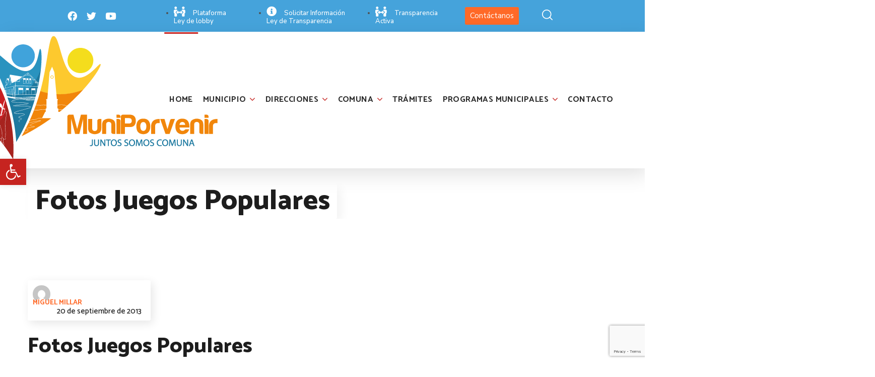

--- FILE ---
content_type: text/html; charset=UTF-8
request_url: https://www.muniporvenir.cl/fotos-juegos-populares/
body_size: 36147
content:
<!DOCTYPE html>
<html dir="ltr" lang="es" prefix="og: https://ogp.me/ns#">
<head>
    <meta http-equiv="Content-Type" content="text/html; charset=UTF-8">
    <meta name="viewport" content="width=device-width, initial-scale=1, maximum-scale=1">
    <meta http-equiv="X-UA-Compatible" content="IE=Edge">
    <title>Fotos Juegos Populares - Municipalidad de Porvenir</title>

		<!-- All in One SEO 4.6.3 - aioseo.com -->
		<meta name="description" content="En la tarde de hoy, niños, jóvenes y adultos de la comuna disfrutaron, en el sector de ramadas, de una entretenida tarde de juegos a la chilena. Algunas imágenes de esta actividad en nuestra página de facebook: Aquí" />
		<meta name="robots" content="max-image-preview:large" />
		<link rel="canonical" href="https://www.muniporvenir.cl/fotos-juegos-populares/" />
		<meta name="generator" content="All in One SEO (AIOSEO) 4.6.3" />
		<meta property="og:locale" content="es_ES" />
		<meta property="og:site_name" content="Municipalidad de Porvenir -" />
		<meta property="og:type" content="article" />
		<meta property="og:title" content="Fotos Juegos Populares - Municipalidad de Porvenir" />
		<meta property="og:description" content="En la tarde de hoy, niños, jóvenes y adultos de la comuna disfrutaron, en el sector de ramadas, de una entretenida tarde de juegos a la chilena. Algunas imágenes de esta actividad en nuestra página de facebook: Aquí" />
		<meta property="og:url" content="https://www.muniporvenir.cl/fotos-juegos-populares/" />
		<meta property="article:published_time" content="2013-09-20T01:49:43+00:00" />
		<meta property="article:modified_time" content="2013-09-20T01:49:43+00:00" />
		<meta name="twitter:card" content="summary_large_image" />
		<meta name="twitter:title" content="Fotos Juegos Populares - Municipalidad de Porvenir" />
		<meta name="twitter:description" content="En la tarde de hoy, niños, jóvenes y adultos de la comuna disfrutaron, en el sector de ramadas, de una entretenida tarde de juegos a la chilena. Algunas imágenes de esta actividad en nuestra página de facebook: Aquí" />
		<script type="application/ld+json" class="aioseo-schema">
			{"@context":"https:\/\/schema.org","@graph":[{"@type":"BlogPosting","@id":"https:\/\/www.muniporvenir.cl\/fotos-juegos-populares\/#blogposting","name":"Fotos Juegos Populares - Municipalidad de Porvenir","headline":"Fotos Juegos Populares","author":{"@id":"https:\/\/www.muniporvenir.cl\/author\/mmillar\/#author"},"publisher":{"@id":"https:\/\/www.muniporvenir.cl\/#organization"},"image":{"@type":"ImageObject","url":"https:\/\/fbcdn-sphotos-f-a.akamaihd.net\/hphotos-ak-ash3\/529179_202730686572690_1286775195_n.jpg","@id":"https:\/\/www.muniporvenir.cl\/fotos-juegos-populares\/#articleImage"},"datePublished":"2013-09-20T01:49:43-04:00","dateModified":"2013-09-20T01:49:43-04:00","inLanguage":"es-VE","mainEntityOfPage":{"@id":"https:\/\/www.muniporvenir.cl\/fotos-juegos-populares\/#webpage"},"isPartOf":{"@id":"https:\/\/www.muniporvenir.cl\/fotos-juegos-populares\/#webpage"},"articleSection":"Inicio"},{"@type":"BreadcrumbList","@id":"https:\/\/www.muniporvenir.cl\/fotos-juegos-populares\/#breadcrumblist","itemListElement":[{"@type":"ListItem","@id":"https:\/\/www.muniporvenir.cl\/#listItem","position":1,"name":"Inicio","item":"https:\/\/www.muniporvenir.cl\/","nextItem":"https:\/\/www.muniporvenir.cl\/fotos-juegos-populares\/#listItem"},{"@type":"ListItem","@id":"https:\/\/www.muniporvenir.cl\/fotos-juegos-populares\/#listItem","position":2,"name":"Fotos Juegos Populares","previousItem":"https:\/\/www.muniporvenir.cl\/#listItem"}]},{"@type":"Organization","@id":"https:\/\/www.muniporvenir.cl\/#organization","name":"Municipalidad de Porvenir","url":"https:\/\/www.muniporvenir.cl\/"},{"@type":"Person","@id":"https:\/\/www.muniporvenir.cl\/author\/mmillar\/#author","url":"https:\/\/www.muniporvenir.cl\/author\/mmillar\/","name":"Miguel Millar","image":{"@type":"ImageObject","@id":"https:\/\/www.muniporvenir.cl\/fotos-juegos-populares\/#authorImage","url":"https:\/\/secure.gravatar.com\/avatar\/062d31af35f16a59b84d97f77706d80415b3a97c0d6f5d2be0c6781fee8ddf27?s=96&d=mm&r=g","width":96,"height":96,"caption":"Miguel Millar"}},{"@type":"WebPage","@id":"https:\/\/www.muniporvenir.cl\/fotos-juegos-populares\/#webpage","url":"https:\/\/www.muniporvenir.cl\/fotos-juegos-populares\/","name":"Fotos Juegos Populares - Municipalidad de Porvenir","description":"En la tarde de hoy, ni\u00f1os, j\u00f3venes y adultos de la comuna disfrutaron, en el sector de ramadas, de una entretenida tarde de juegos a la chilena. Algunas im\u00e1genes de esta actividad en nuestra p\u00e1gina de facebook: Aqu\u00ed","inLanguage":"es-VE","isPartOf":{"@id":"https:\/\/www.muniporvenir.cl\/#website"},"breadcrumb":{"@id":"https:\/\/www.muniporvenir.cl\/fotos-juegos-populares\/#breadcrumblist"},"author":{"@id":"https:\/\/www.muniporvenir.cl\/author\/mmillar\/#author"},"creator":{"@id":"https:\/\/www.muniporvenir.cl\/author\/mmillar\/#author"},"datePublished":"2013-09-20T01:49:43-04:00","dateModified":"2013-09-20T01:49:43-04:00"},{"@type":"WebSite","@id":"https:\/\/www.muniporvenir.cl\/#website","url":"https:\/\/www.muniporvenir.cl\/","name":"Municipalidad de Porvenir","inLanguage":"es-VE","publisher":{"@id":"https:\/\/www.muniporvenir.cl\/#organization"}}]}
		</script>
		<!-- All in One SEO -->

<link rel='dns-prefetch' href='//www.google.com' />
<link rel='dns-prefetch' href='//fonts.googleapis.com' />
<link rel='preconnect' href='https://fonts.gstatic.com' crossorigin />
<link rel="alternate" type="application/rss+xml" title="Municipalidad de Porvenir &raquo; Feed" href="https://www.muniporvenir.cl/feed/" />
<link rel="alternate" type="application/rss+xml" title="Municipalidad de Porvenir &raquo; Feed de los comentarios" href="https://www.muniporvenir.cl/comments/feed/" />
<link rel="alternate" type="application/rss+xml" title="Municipalidad de Porvenir &raquo; Comentario Fotos Juegos Populares del feed" href="https://www.muniporvenir.cl/fotos-juegos-populares/feed/" />
<link rel="alternate" title="oEmbed (JSON)" type="application/json+oembed" href="https://www.muniporvenir.cl/wp-json/oembed/1.0/embed?url=https%3A%2F%2Fwww.muniporvenir.cl%2Ffotos-juegos-populares%2F" />
<link rel="alternate" title="oEmbed (XML)" type="text/xml+oembed" href="https://www.muniporvenir.cl/wp-json/oembed/1.0/embed?url=https%3A%2F%2Fwww.muniporvenir.cl%2Ffotos-juegos-populares%2F&#038;format=xml" />
<style id='wp-img-auto-sizes-contain-inline-css'>
img:is([sizes=auto i],[sizes^="auto," i]){contain-intrinsic-size:3000px 1500px}
/*# sourceURL=wp-img-auto-sizes-contain-inline-css */
</style>
<style id='wp-emoji-styles-inline-css'>

	img.wp-smiley, img.emoji {
		display: inline !important;
		border: none !important;
		box-shadow: none !important;
		height: 1em !important;
		width: 1em !important;
		margin: 0 0.07em !important;
		vertical-align: -0.1em !important;
		background: none !important;
		padding: 0 !important;
	}
/*# sourceURL=wp-emoji-styles-inline-css */
</style>
<link rel='stylesheet' id='wp-block-library-css' href='https://www.muniporvenir.cl/wp-includes/css/dist/block-library/style.min.css?ver=6.9' media='all' />
<style id='global-styles-inline-css'>
:root{--wp--preset--aspect-ratio--square: 1;--wp--preset--aspect-ratio--4-3: 4/3;--wp--preset--aspect-ratio--3-4: 3/4;--wp--preset--aspect-ratio--3-2: 3/2;--wp--preset--aspect-ratio--2-3: 2/3;--wp--preset--aspect-ratio--16-9: 16/9;--wp--preset--aspect-ratio--9-16: 9/16;--wp--preset--color--black: #000000;--wp--preset--color--cyan-bluish-gray: #abb8c3;--wp--preset--color--white: #ffffff;--wp--preset--color--pale-pink: #f78da7;--wp--preset--color--vivid-red: #cf2e2e;--wp--preset--color--luminous-vivid-orange: #ff6900;--wp--preset--color--luminous-vivid-amber: #fcb900;--wp--preset--color--light-green-cyan: #7bdcb5;--wp--preset--color--vivid-green-cyan: #00d084;--wp--preset--color--pale-cyan-blue: #8ed1fc;--wp--preset--color--vivid-cyan-blue: #0693e3;--wp--preset--color--vivid-purple: #9b51e0;--wp--preset--gradient--vivid-cyan-blue-to-vivid-purple: linear-gradient(135deg,rgb(6,147,227) 0%,rgb(155,81,224) 100%);--wp--preset--gradient--light-green-cyan-to-vivid-green-cyan: linear-gradient(135deg,rgb(122,220,180) 0%,rgb(0,208,130) 100%);--wp--preset--gradient--luminous-vivid-amber-to-luminous-vivid-orange: linear-gradient(135deg,rgb(252,185,0) 0%,rgb(255,105,0) 100%);--wp--preset--gradient--luminous-vivid-orange-to-vivid-red: linear-gradient(135deg,rgb(255,105,0) 0%,rgb(207,46,46) 100%);--wp--preset--gradient--very-light-gray-to-cyan-bluish-gray: linear-gradient(135deg,rgb(238,238,238) 0%,rgb(169,184,195) 100%);--wp--preset--gradient--cool-to-warm-spectrum: linear-gradient(135deg,rgb(74,234,220) 0%,rgb(151,120,209) 20%,rgb(207,42,186) 40%,rgb(238,44,130) 60%,rgb(251,105,98) 80%,rgb(254,248,76) 100%);--wp--preset--gradient--blush-light-purple: linear-gradient(135deg,rgb(255,206,236) 0%,rgb(152,150,240) 100%);--wp--preset--gradient--blush-bordeaux: linear-gradient(135deg,rgb(254,205,165) 0%,rgb(254,45,45) 50%,rgb(107,0,62) 100%);--wp--preset--gradient--luminous-dusk: linear-gradient(135deg,rgb(255,203,112) 0%,rgb(199,81,192) 50%,rgb(65,88,208) 100%);--wp--preset--gradient--pale-ocean: linear-gradient(135deg,rgb(255,245,203) 0%,rgb(182,227,212) 50%,rgb(51,167,181) 100%);--wp--preset--gradient--electric-grass: linear-gradient(135deg,rgb(202,248,128) 0%,rgb(113,206,126) 100%);--wp--preset--gradient--midnight: linear-gradient(135deg,rgb(2,3,129) 0%,rgb(40,116,252) 100%);--wp--preset--font-size--small: 13px;--wp--preset--font-size--medium: 20px;--wp--preset--font-size--large: 36px;--wp--preset--font-size--x-large: 42px;--wp--preset--spacing--20: 0.44rem;--wp--preset--spacing--30: 0.67rem;--wp--preset--spacing--40: 1rem;--wp--preset--spacing--50: 1.5rem;--wp--preset--spacing--60: 2.25rem;--wp--preset--spacing--70: 3.38rem;--wp--preset--spacing--80: 5.06rem;--wp--preset--shadow--natural: 6px 6px 9px rgba(0, 0, 0, 0.2);--wp--preset--shadow--deep: 12px 12px 50px rgba(0, 0, 0, 0.4);--wp--preset--shadow--sharp: 6px 6px 0px rgba(0, 0, 0, 0.2);--wp--preset--shadow--outlined: 6px 6px 0px -3px rgb(255, 255, 255), 6px 6px rgb(0, 0, 0);--wp--preset--shadow--crisp: 6px 6px 0px rgb(0, 0, 0);}:where(.is-layout-flex){gap: 0.5em;}:where(.is-layout-grid){gap: 0.5em;}body .is-layout-flex{display: flex;}.is-layout-flex{flex-wrap: wrap;align-items: center;}.is-layout-flex > :is(*, div){margin: 0;}body .is-layout-grid{display: grid;}.is-layout-grid > :is(*, div){margin: 0;}:where(.wp-block-columns.is-layout-flex){gap: 2em;}:where(.wp-block-columns.is-layout-grid){gap: 2em;}:where(.wp-block-post-template.is-layout-flex){gap: 1.25em;}:where(.wp-block-post-template.is-layout-grid){gap: 1.25em;}.has-black-color{color: var(--wp--preset--color--black) !important;}.has-cyan-bluish-gray-color{color: var(--wp--preset--color--cyan-bluish-gray) !important;}.has-white-color{color: var(--wp--preset--color--white) !important;}.has-pale-pink-color{color: var(--wp--preset--color--pale-pink) !important;}.has-vivid-red-color{color: var(--wp--preset--color--vivid-red) !important;}.has-luminous-vivid-orange-color{color: var(--wp--preset--color--luminous-vivid-orange) !important;}.has-luminous-vivid-amber-color{color: var(--wp--preset--color--luminous-vivid-amber) !important;}.has-light-green-cyan-color{color: var(--wp--preset--color--light-green-cyan) !important;}.has-vivid-green-cyan-color{color: var(--wp--preset--color--vivid-green-cyan) !important;}.has-pale-cyan-blue-color{color: var(--wp--preset--color--pale-cyan-blue) !important;}.has-vivid-cyan-blue-color{color: var(--wp--preset--color--vivid-cyan-blue) !important;}.has-vivid-purple-color{color: var(--wp--preset--color--vivid-purple) !important;}.has-black-background-color{background-color: var(--wp--preset--color--black) !important;}.has-cyan-bluish-gray-background-color{background-color: var(--wp--preset--color--cyan-bluish-gray) !important;}.has-white-background-color{background-color: var(--wp--preset--color--white) !important;}.has-pale-pink-background-color{background-color: var(--wp--preset--color--pale-pink) !important;}.has-vivid-red-background-color{background-color: var(--wp--preset--color--vivid-red) !important;}.has-luminous-vivid-orange-background-color{background-color: var(--wp--preset--color--luminous-vivid-orange) !important;}.has-luminous-vivid-amber-background-color{background-color: var(--wp--preset--color--luminous-vivid-amber) !important;}.has-light-green-cyan-background-color{background-color: var(--wp--preset--color--light-green-cyan) !important;}.has-vivid-green-cyan-background-color{background-color: var(--wp--preset--color--vivid-green-cyan) !important;}.has-pale-cyan-blue-background-color{background-color: var(--wp--preset--color--pale-cyan-blue) !important;}.has-vivid-cyan-blue-background-color{background-color: var(--wp--preset--color--vivid-cyan-blue) !important;}.has-vivid-purple-background-color{background-color: var(--wp--preset--color--vivid-purple) !important;}.has-black-border-color{border-color: var(--wp--preset--color--black) !important;}.has-cyan-bluish-gray-border-color{border-color: var(--wp--preset--color--cyan-bluish-gray) !important;}.has-white-border-color{border-color: var(--wp--preset--color--white) !important;}.has-pale-pink-border-color{border-color: var(--wp--preset--color--pale-pink) !important;}.has-vivid-red-border-color{border-color: var(--wp--preset--color--vivid-red) !important;}.has-luminous-vivid-orange-border-color{border-color: var(--wp--preset--color--luminous-vivid-orange) !important;}.has-luminous-vivid-amber-border-color{border-color: var(--wp--preset--color--luminous-vivid-amber) !important;}.has-light-green-cyan-border-color{border-color: var(--wp--preset--color--light-green-cyan) !important;}.has-vivid-green-cyan-border-color{border-color: var(--wp--preset--color--vivid-green-cyan) !important;}.has-pale-cyan-blue-border-color{border-color: var(--wp--preset--color--pale-cyan-blue) !important;}.has-vivid-cyan-blue-border-color{border-color: var(--wp--preset--color--vivid-cyan-blue) !important;}.has-vivid-purple-border-color{border-color: var(--wp--preset--color--vivid-purple) !important;}.has-vivid-cyan-blue-to-vivid-purple-gradient-background{background: var(--wp--preset--gradient--vivid-cyan-blue-to-vivid-purple) !important;}.has-light-green-cyan-to-vivid-green-cyan-gradient-background{background: var(--wp--preset--gradient--light-green-cyan-to-vivid-green-cyan) !important;}.has-luminous-vivid-amber-to-luminous-vivid-orange-gradient-background{background: var(--wp--preset--gradient--luminous-vivid-amber-to-luminous-vivid-orange) !important;}.has-luminous-vivid-orange-to-vivid-red-gradient-background{background: var(--wp--preset--gradient--luminous-vivid-orange-to-vivid-red) !important;}.has-very-light-gray-to-cyan-bluish-gray-gradient-background{background: var(--wp--preset--gradient--very-light-gray-to-cyan-bluish-gray) !important;}.has-cool-to-warm-spectrum-gradient-background{background: var(--wp--preset--gradient--cool-to-warm-spectrum) !important;}.has-blush-light-purple-gradient-background{background: var(--wp--preset--gradient--blush-light-purple) !important;}.has-blush-bordeaux-gradient-background{background: var(--wp--preset--gradient--blush-bordeaux) !important;}.has-luminous-dusk-gradient-background{background: var(--wp--preset--gradient--luminous-dusk) !important;}.has-pale-ocean-gradient-background{background: var(--wp--preset--gradient--pale-ocean) !important;}.has-electric-grass-gradient-background{background: var(--wp--preset--gradient--electric-grass) !important;}.has-midnight-gradient-background{background: var(--wp--preset--gradient--midnight) !important;}.has-small-font-size{font-size: var(--wp--preset--font-size--small) !important;}.has-medium-font-size{font-size: var(--wp--preset--font-size--medium) !important;}.has-large-font-size{font-size: var(--wp--preset--font-size--large) !important;}.has-x-large-font-size{font-size: var(--wp--preset--font-size--x-large) !important;}
/*# sourceURL=global-styles-inline-css */
</style>

<style id='classic-theme-styles-inline-css'>
/*! This file is auto-generated */
.wp-block-button__link{color:#fff;background-color:#32373c;border-radius:9999px;box-shadow:none;text-decoration:none;padding:calc(.667em + 2px) calc(1.333em + 2px);font-size:1.125em}.wp-block-file__button{background:#32373c;color:#fff;text-decoration:none}
/*# sourceURL=/wp-includes/css/classic-themes.min.css */
</style>
<link rel='stylesheet' id='contact-form-7-css' href='https://www.muniporvenir.cl/wpcont-wp/plugins/contact-form-7/includes/css/styles.css?ver=5.6' media='all' />
<link rel='stylesheet' id='wgl-extensions-css' href='https://www.muniporvenir.cl/wpcont-wp/plugins/wgl-extensions/public/css/wgl-extensions-public.css?ver=1.0.2' media='all' />
<link rel='stylesheet' id='elementor-icons-css' href='https://www.muniporvenir.cl/wpcont-wp/plugins/elementor/assets/lib/eicons/css/elementor-icons.min.css?ver=5.15.0' media='all' />
<link rel='stylesheet' id='elementor-frontend-css' href='https://www.muniporvenir.cl/wpcont-wp/uploads/elementor/css/custom-frontend-lite.min.css?ver=1656950534' media='all' />
<style id='elementor-frontend-inline-css'>
.elementor-container > .elementor-row > .elementor-column > .elementor-element-populated,.elementor-container > .elementor-column > .elementor-element-populated {padding-top: 0;padding-bottom: 0;}.elementor-column-gap-default > .elementor-row > .elementor-column > .elementor-element-populated,.elementor-column-gap-default > .elementor-column > .elementor-element-populated {padding-left: 15px;padding-right: 15px;}
/*# sourceURL=elementor-frontend-inline-css */
</style>
<link rel='stylesheet' id='elementor-post-5531-css' href='https://www.muniporvenir.cl/wpcont-wp/uploads/elementor/css/post-5531.css?ver=1656950535' media='all' />
<link rel='stylesheet' id='font-awesome-5-all-css' href='https://www.muniporvenir.cl/wpcont-wp/plugins/elementor/assets/lib/font-awesome/css/all.min.css?ver=3.6.5' media='all' />
<link rel='stylesheet' id='font-awesome-4-shim-css' href='https://www.muniporvenir.cl/wpcont-wp/plugins/elementor/assets/lib/font-awesome/css/v4-shims.min.css?ver=3.6.5' media='all' />
<link rel='stylesheet' id='elementor-global-css' href='https://www.muniporvenir.cl/wpcont-wp/uploads/elementor/css/global.css?ver=1656950536' media='all' />
<link rel='stylesheet' id='yourprotect-theme-info-css' href='https://www.muniporvenir.cl/wpcont-wp/themes/yourprotect/style.css?ver=1.0.4' media='all' />
<style id='yourprotect-theme-info-inline-css'>
:root {--yourprotect-primary-color: #FF6927;--yourprotect-secondary-color: #C62420;--yourprotect-tertiary-color: #45A3DB;--yourprotect-button-color-idle: #FFFFFF;--yourprotect-button-bg-idle: #FF6927;--yourprotect-button-color-hover: #FFFFFF;--yourprotect-button-bg-hover: #C62420;--yourprotect-button-color-active: #FFFFFF;--yourprotect-button-bg-active: #45A3DB;--yourprotect-back-to-top-color-idle: #ffffff;--yourprotect-back-to-top-bg-idle: #45a3db;--yourprotect-back-to-top-color-hover: #ffffff;--yourprotect-back-to-top-bg-hover: #ff6927;--yourprotect-body-background: #FFFFFF;--yourprotect-primary-rgb: 255,105,39;--yourprotect-secondary-rgb: 198,36,32;--yourprotect-tertiary-rgb: 69,163,219;--yourprotect-button-color-idle-rgb: 255,255,255;--yourprotect-button-bg-idle-rgb: 255,105,39;--yourprotect-header-font-family: Catamaran;--yourprotect-header-font-weight: 800;--yourprotect-header-font-color: #1d1d1d;--yourprotect-header-font-color-rgb: 29,29,29;--yourprotect-h1-font-family: Catamaran;--yourprotect-h1-font-size: 48px;--yourprotect-h1-line-height: 60px;--yourprotect-h1-font-weight: 800;--yourprotect-h1-text-transform: none;--yourprotect-h2-font-family: Catamaran;--yourprotect-h2-font-size: 42px;--yourprotect-h2-line-height: 56px;--yourprotect-h2-font-weight: 800;--yourprotect-h2-text-transform: none;--yourprotect-h3-font-family: Catamaran;--yourprotect-h3-font-size: 36px;--yourprotect-h3-line-height: 50px;--yourprotect-h3-font-weight: 800;--yourprotect-h3-text-transform: none;--yourprotect-h4-font-family: Catamaran;--yourprotect-h4-font-size: 30px;--yourprotect-h4-line-height: 40px;--yourprotect-h4-font-weight: 800;--yourprotect-h4-text-transform: none;--yourprotect-h5-font-family: Catamaran;--yourprotect-h5-font-size: 26px;--yourprotect-h5-line-height: 38px;--yourprotect-h5-font-weight: 700;--yourprotect-h5-text-transform: none;--yourprotect-h6-font-family: Catamaran;--yourprotect-h6-font-size: 20px;--yourprotect-h6-line-height: 30px;--yourprotect-h6-font-weight: 700;--yourprotect-h6-text-transform: none;--yourprotect-content-font-family: Nunito Sans;--yourprotect-content-font-size: 16px;--yourprotect-content-line-height: 1.875;--yourprotect-content-font-weight: 400;--yourprotect-content-color: #505050;--yourprotect-menu-font-family: Catamaran;--yourprotect-menu-font-size: 16px;--yourprotect-menu-line-height: 30px;--yourprotect-menu-font-weight: 700;--yourprotect-submenu-font-family: Catamaran;--yourprotect-submenu-font-size: 16px;--yourprotect-submenu-line-height: 30px;--yourprotect-submenu-font-weight: 600;--yourprotect-submenu-text-transform: none;--yourprotect-submenu-color: #505050;--yourprotect-submenu-background: rgba(255,255,255,1);--yourprotect-submenu-mobile-color: #1d1d1d;--yourprotect-submenu-mobile-background: rgba(255,255,255,1);--yourprotect-submenu-mobile-overlay: rgba(255,255,255,0.8);--yourprotect-preloader-color: #45a3db;--yourprotect-preloader-bg: #ffffff;--yourprotect-sidepanel-title-color: #1d1d1d;--yourprotect-bg-caret: url('data:image/svg+xml; utf8, <svg version="1.1" xmlns="http://www.w3.org/2000/svg" width="451.847px" height="451.847px" viewBox="0 0 451.847 451.847" preserveAspectRatio="none" fill="%239e9e9e"><path xmlns="http://www.w3.org/2000/svg" d="M225.923,354.706c-8.098,0-16.195-3.092-22.369-9.263L9.27,151.157c-12.359-12.359-12.359-32.397,0-44.751   c12.354-12.354,32.388-12.354,44.748,0l171.905,171.915l171.906-171.909c12.359-12.354,32.391-12.354,44.744,0   c12.365,12.354,12.365,32.392,0,44.751L248.292,345.449C242.115,351.621,234.018,354.706,225.923,354.706z"/></svg>');--yourprotect-button-loading: url('data:image/svg+xml; utf8, <svg version="1.1" xmlns="http://www.w3.org/2000/svg" width="489.698px" height="489.698px" viewBox="0 0 489.698 489.698" preserveAspectRatio="none" fill="%23ffffff"><path d="M468.999,227.774c-11.4,0-20.8,8.3-20.8,19.8c-1,74.9-44.2,142.6-110.3,178.9c-99.6,54.7-216,5.6-260.6-61l62.9,13.1    c10.4,2.1,21.8-4.2,23.9-15.6c2.1-10.4-4.2-21.8-15.6-23.9l-123.7-26c-7.2-1.7-26.1,3.5-23.9,22.9l15.6,124.8    c1,10.4,9.4,17.7,19.8,17.7c15.5,0,21.8-11.4,20.8-22.9l-7.3-60.9c101.1,121.3,229.4,104.4,306.8,69.3    c80.1-42.7,131.1-124.8,132.1-215.4C488.799,237.174,480.399,227.774,468.999,227.774z"/><path d="M20.599,261.874c11.4,0,20.8-8.3,20.8-19.8c1-74.9,44.2-142.6,110.3-178.9c99.6-54.7,216-5.6,260.6,61l-62.9-13.1    c-10.4-2.1-21.8,4.2-23.9,15.6c-2.1,10.4,4.2,21.8,15.6,23.9l123.8,26c7.2,1.7,26.1-3.5,23.9-22.9l-15.6-124.8    c-1-10.4-9.4-17.7-19.8-17.7c-15.5,0-21.8,11.4-20.8,22.9l7.2,60.9c-101.1-121.2-229.4-104.4-306.8-69.2    c-80.1,42.6-131.1,124.8-132.2,215.3C0.799,252.574,9.199,261.874,20.599,261.874z"/></svg>');--yourprotect-button-success: url('data:image/svg+xml; utf8, <svg version="1.1" xmlns="http://www.w3.org/2000/svg" width="229.153px" height="229.153px" viewBox="0 0 229.153 229.153" preserveAspectRatio="none" fill="%23ffffff"><path d="M92.356,223.549c7.41,7.5,23.914,5.014,25.691-6.779c11.056-73.217,66.378-134.985,108.243-193.189C237.898,7.452,211.207-7.87,199.75,8.067C161.493,61.249,113.274,117.21,94.41,181.744c-21.557-22.031-43.201-43.853-67.379-63.212c-15.312-12.265-37.215,9.343-21.738,21.737C36.794,165.501,64.017,194.924,92.356,223.549z"/></svg>');--wgl_price_label: "Price:";--yourprotect-elementor-container-width: 1200px;}@media only screen and (max-width: 1200px) {.wgl-theme-header {background-color: rgba(255,255,255,1) !important;color: #ff6927 !important;}.wgl-mobile-header .header_search.search_standard .header_search-field {background-color: rgba(255,255,255,1);}header.wgl-theme-header .wgl-mobile-header {display: block;}.wgl-site-header,.wgl-theme-header .primary-nav {display: none;}.wgl-theme-header .hamburger-box {display: inline-flex;}header.wgl-theme-header .mobile_nav_wrapper .primary-nav {display: block;}.wgl-theme-header .wgl-sticky-header {display: none;}.wgl-page-socials {display: none;}body .wgl-theme-header.header_overlap {position: relative;z-index: 2;}body .wgl-theme-header,body .wgl-theme-header.header_overlap {position: sticky;top: 0;}body.mobile_switch_on {position: static !important;}body.admin-bar .sticky_mobile .wgl-menu_outer {top: 0px;height: 100vh;}}@media only screen and (max-width: 1200px) {.admin-bar .wgl-theme-header,.admin-bar .wgl-theme-header.header_overlap {top: 32px;}.admin-bar #preloader-wrapper {margin-top: -32px;}}@media (max-width: 1200px) {.page-header {padding-top: 55px !important;padding-bottom: 50px !important;min-height: auto !important;}.page-header_content .page-header_title {color: #1d1d1d !important; font-size: 30px !important; line-height: 42px !important;}.page-header_content .page-header_breadcrumbs {color: #1d1d1d !important;font-size: 14px !important;line-height: 24px !important;}.page-header_breadcrumbs .divider:not(:last-child):before {width: 10px;}}
/*# sourceURL=yourprotect-theme-info-inline-css */
</style>
<link rel='stylesheet' id='yourprotect-flaticon-css' href='https://www.muniporvenir.cl/wpcont-wp/themes/yourprotect/fonts/flaticon/flaticon.css?ver=1.0.4' media='all' />
<link rel='stylesheet' id='yourprotect-main-css' href='https://www.muniporvenir.cl/wpcont-wp/themes/yourprotect/css/main.min.css?ver=1.0.4' media='all' />
<link rel='stylesheet' id='yourprotect-preloader-css' href='https://www.muniporvenir.cl/wpcont-wp/themes/yourprotect/css/pluggable/preloader.min.css?ver=1.0.4' media='all' />
<link rel='stylesheet' id='yourprotect-gutenberg-css' href='https://www.muniporvenir.cl/wpcont-wp/themes/yourprotect/css/pluggable/gutenberg.min.css?ver=1.0.4' media='all' />
<link rel='stylesheet' id='yourprotect-blog-post-single-css' href='https://www.muniporvenir.cl/wpcont-wp/themes/yourprotect/css/pluggable/blog-post-single.min.css?ver=1.0.4' media='all' />
<link rel='stylesheet' id='yourprotect-responsive-css' href='https://www.muniporvenir.cl/wpcont-wp/themes/yourprotect/css/responsive.min.css?ver=1.0.4' media='all' />
<link rel='stylesheet' id='yourprotect-dynamic-css' href='https://www.muniporvenir.cl/wpcont-wp/themes/yourprotect/css/dynamic.min.css?ver=1.0.4' media='all' />
<link rel='stylesheet' id='elementor-post-5532-css' href='https://www.muniporvenir.cl/wpcont-wp/uploads/elementor/css/post-5532.css?ver=1739792299' media='all' />
<link rel='stylesheet' id='elementor-post-5533-css' href='https://www.muniporvenir.cl/wpcont-wp/uploads/elementor/css/post-5533.css?ver=1681855192' media='all' />
<link rel='stylesheet' id='pojo-a11y-css' href='https://www.muniporvenir.cl/wpcont-wp/plugins/pojo-accessibility/assets/css/style.min.css?ver=1.0.0' media='all' />
<link rel='stylesheet' id='heateor_sss_frontend_css-css' href='https://www.muniporvenir.cl/wpcont-wp/plugins/sassy-social-share/public/css/sassy-social-share-public.css?ver=3.3.63' media='all' />
<style id='heateor_sss_frontend_css-inline-css'>
.heateor_sss_button_instagram span.heateor_sss_svg,a.heateor_sss_instagram span.heateor_sss_svg{background:radial-gradient(circle at 30% 107%,#fdf497 0,#fdf497 5%,#fd5949 45%,#d6249f 60%,#285aeb 90%)}.heateor_sss_horizontal_sharing .heateor_sss_svg,.heateor_sss_standard_follow_icons_container .heateor_sss_svg{color:#fff;border-width:0px;border-style:solid;border-color:transparent}.heateor_sss_horizontal_sharing .heateorSssTCBackground{color:#666}.heateor_sss_horizontal_sharing span.heateor_sss_svg:hover,.heateor_sss_standard_follow_icons_container span.heateor_sss_svg:hover{border-color:transparent;}.heateor_sss_vertical_sharing span.heateor_sss_svg,.heateor_sss_floating_follow_icons_container span.heateor_sss_svg{color:#fff;border-width:0px;border-style:solid;border-color:transparent;}.heateor_sss_vertical_sharing .heateorSssTCBackground{color:#666;}.heateor_sss_vertical_sharing span.heateor_sss_svg:hover,.heateor_sss_floating_follow_icons_container span.heateor_sss_svg:hover{border-color:transparent;}@media screen and (max-width:783px) {.heateor_sss_vertical_sharing{display:none!important}}
/*# sourceURL=heateor_sss_frontend_css-inline-css */
</style>
<link rel="preload" as="style" href="https://fonts.googleapis.com/css?family=Nunito%20Sans:400,400,600,700%7CCatamaran:800,700,600,500,600,700,800&#038;display=swap&#038;ver=1658968837" /><link rel="stylesheet" href="https://fonts.googleapis.com/css?family=Nunito%20Sans:400,400,600,700%7CCatamaran:800,700,600,500,600,700,800&#038;display=swap&#038;ver=1658968837" media="print" onload="this.media='all'"><noscript><link rel="stylesheet" href="https://fonts.googleapis.com/css?family=Nunito%20Sans:400,400,600,700%7CCatamaran:800,700,600,500,600,700,800&#038;display=swap&#038;ver=1658968837" /></noscript><link rel='stylesheet' id='wpr-text-animations-css-css' href='https://www.muniporvenir.cl/wpcont-wp/plugins/royal-elementor-addons/assets/css/lib/animations/text-animations.min.css?ver=1.3.980' media='all' />
<link rel='stylesheet' id='wpr-addons-css-css' href='https://www.muniporvenir.cl/wpcont-wp/plugins/royal-elementor-addons/assets/css/frontend.min.css?ver=1.3.980' media='all' />
<link rel='stylesheet' id='google-fonts-1-css' href='https://fonts.googleapis.com/css?family=Roboto%3A100%2C100italic%2C200%2C200italic%2C300%2C300italic%2C400%2C400italic%2C500%2C500italic%2C600%2C600italic%2C700%2C700italic%2C800%2C800italic%2C900%2C900italic%7CNunito+Sans%3A100%2C100italic%2C200%2C200italic%2C300%2C300italic%2C400%2C400italic%2C500%2C500italic%2C600%2C600italic%2C700%2C700italic%2C800%2C800italic%2C900%2C900italic&#038;display=auto&#038;ver=6.9' media='all' />
<link rel='stylesheet' id='elementor-icons-shared-0-css' href='https://www.muniporvenir.cl/wpcont-wp/plugins/elementor/assets/lib/font-awesome/css/fontawesome.min.css?ver=5.15.3' media='all' />
<link rel='stylesheet' id='elementor-icons-fa-brands-css' href='https://www.muniporvenir.cl/wpcont-wp/plugins/elementor/assets/lib/font-awesome/css/brands.min.css?ver=5.15.3' media='all' />
<link rel='stylesheet' id='elementor-icons-fa-solid-css' href='https://www.muniporvenir.cl/wpcont-wp/plugins/elementor/assets/lib/font-awesome/css/solid.min.css?ver=5.15.3' media='all' />
<script data-cfasync="false" src="https://www.muniporvenir.cl/wp-includes/js/jquery/jquery.min.js?ver=3.7.1" id="jquery-core-js"></script>
<script data-cfasync="false" src="https://www.muniporvenir.cl/wp-includes/js/jquery/jquery-migrate.min.js?ver=3.4.1" id="jquery-migrate-js"></script>
<script src="https://www.muniporvenir.cl/wpcont-wp/plugins/elementor/assets/lib/font-awesome/js/v4-shims.min.js?ver=3.6.5" id="font-awesome-4-shim-js"></script>
<link rel="https://api.w.org/" href="https://www.muniporvenir.cl/wp-json/" /><link rel="alternate" title="JSON" type="application/json" href="https://www.muniporvenir.cl/wp-json/wp/v2/posts/118" /><link rel="EditURI" type="application/rsd+xml" title="RSD" href="https://www.muniporvenir.cl/xmlrpc.php?rsd" />
<meta name="generator" content="WordPress 6.9" />
<link rel='shortlink' href='https://www.muniporvenir.cl/?p=118' />
		<script>
			document.documentElement.className = document.documentElement.className.replace( 'no-js', 'js' );
		</script>
				<style>
			.no-js img.lazyload { display: none; }
			figure.wp-block-image img.lazyloading { min-width: 150px; }
							.lazyload, .lazyloading { opacity: 0; }
				.lazyloaded {
					opacity: 1;
					transition: opacity 400ms;
					transition-delay: 0ms;
				}
					</style>
		<link rel="pingback" href="https://www.muniporvenir.cl/xmlrpc.php"><style type="text/css">
#pojo-a11y-toolbar .pojo-a11y-toolbar-toggle a{ background-color: #c62420;	color: #ffffff;}
#pojo-a11y-toolbar .pojo-a11y-toolbar-overlay, #pojo-a11y-toolbar .pojo-a11y-toolbar-overlay ul.pojo-a11y-toolbar-items.pojo-a11y-links{ border-color: #c62420;}
body.pojo-a11y-focusable a:focus{ outline-style: solid !important;	outline-width: 1px !important;	outline-color: #c62420 !important;}
#pojo-a11y-toolbar{ top: 315px !important;}
#pojo-a11y-toolbar .pojo-a11y-toolbar-overlay{ background-color: #ffffff;}
#pojo-a11y-toolbar .pojo-a11y-toolbar-overlay ul.pojo-a11y-toolbar-items li.pojo-a11y-toolbar-item a, #pojo-a11y-toolbar .pojo-a11y-toolbar-overlay p.pojo-a11y-toolbar-title{ color: #333333;}
#pojo-a11y-toolbar .pojo-a11y-toolbar-overlay ul.pojo-a11y-toolbar-items li.pojo-a11y-toolbar-item a.active{ background-color: #4054b2;	color: #ffffff;}
@media (max-width: 767px) { #pojo-a11y-toolbar { top: 130px !important; } }</style>			<meta name="theme-color" content="#FFFFFF">
			<meta name="generator" content="Powered by Slider Revolution 6.5.20 - responsive, Mobile-Friendly Slider Plugin for WordPress with comfortable drag and drop interface." />
<link rel="icon" href="https://www.muniporvenir.cl/wpcont-wp/uploads/2022/05/cropped-Favicon_Media-32x32.png" sizes="32x32" />
<link rel="icon" href="https://www.muniporvenir.cl/wpcont-wp/uploads/2022/05/cropped-Favicon_Media-192x192.png" sizes="192x192" />
<link rel="apple-touch-icon" href="https://www.muniporvenir.cl/wpcont-wp/uploads/2022/05/cropped-Favicon_Media-180x180.png" />
<meta name="msapplication-TileImage" content="https://www.muniporvenir.cl/wpcont-wp/uploads/2022/05/cropped-Favicon_Media-270x270.png" />
<script>function setREVStartSize(e){
			//window.requestAnimationFrame(function() {
				window.RSIW = window.RSIW===undefined ? window.innerWidth : window.RSIW;
				window.RSIH = window.RSIH===undefined ? window.innerHeight : window.RSIH;
				try {
					var pw = document.getElementById(e.c).parentNode.offsetWidth,
						newh;
					pw = pw===0 || isNaN(pw) ? window.RSIW : pw;
					e.tabw = e.tabw===undefined ? 0 : parseInt(e.tabw);
					e.thumbw = e.thumbw===undefined ? 0 : parseInt(e.thumbw);
					e.tabh = e.tabh===undefined ? 0 : parseInt(e.tabh);
					e.thumbh = e.thumbh===undefined ? 0 : parseInt(e.thumbh);
					e.tabhide = e.tabhide===undefined ? 0 : parseInt(e.tabhide);
					e.thumbhide = e.thumbhide===undefined ? 0 : parseInt(e.thumbhide);
					e.mh = e.mh===undefined || e.mh=="" || e.mh==="auto" ? 0 : parseInt(e.mh,0);
					if(e.layout==="fullscreen" || e.l==="fullscreen")
						newh = Math.max(e.mh,window.RSIH);
					else{
						e.gw = Array.isArray(e.gw) ? e.gw : [e.gw];
						for (var i in e.rl) if (e.gw[i]===undefined || e.gw[i]===0) e.gw[i] = e.gw[i-1];
						e.gh = e.el===undefined || e.el==="" || (Array.isArray(e.el) && e.el.length==0)? e.gh : e.el;
						e.gh = Array.isArray(e.gh) ? e.gh : [e.gh];
						for (var i in e.rl) if (e.gh[i]===undefined || e.gh[i]===0) e.gh[i] = e.gh[i-1];
											
						var nl = new Array(e.rl.length),
							ix = 0,
							sl;
						e.tabw = e.tabhide>=pw ? 0 : e.tabw;
						e.thumbw = e.thumbhide>=pw ? 0 : e.thumbw;
						e.tabh = e.tabhide>=pw ? 0 : e.tabh;
						e.thumbh = e.thumbhide>=pw ? 0 : e.thumbh;
						for (var i in e.rl) nl[i] = e.rl[i]<window.RSIW ? 0 : e.rl[i];
						sl = nl[0];
						for (var i in nl) if (sl>nl[i] && nl[i]>0) { sl = nl[i]; ix=i;}
						var m = pw>(e.gw[ix]+e.tabw+e.thumbw) ? 1 : (pw-(e.tabw+e.thumbw)) / (e.gw[ix]);
						newh =  (e.gh[ix] * m) + (e.tabh + e.thumbh);
					}
					var el = document.getElementById(e.c);
					if (el!==null && el) el.style.height = newh+"px";
					el = document.getElementById(e.c+"_wrapper");
					if (el!==null && el) {
						el.style.height = newh+"px";
						el.style.display = "block";
					}
				} catch(e){
					console.log("Failure at Presize of Slider:" + e)
				}
			//});
		  };</script>
		<style id="wp-custom-css">
			/*OCULTAR CAJA DE COMENTARIOS EN SINGLE*/
.comment-respond{
	display: none !important;
}

/*OCULTAR CAJA DE COMENTARIOS EN SINGLE*/
.yourprotect-post-navigation{
	display: none !important;
}
.elementor-5557 .elementor-element.elementor-element-a3745df .owl-carousel .owl-nav .owl-next, .elementor-5557 .elementor-element.elementor-element-a3745df .owl-carousel .owl-nav .owl-prev{
    top: -110px;
    border-radius: 100px;
    width: 60px;
    height: 60px;
    line-height: 60px;
    font-size: 25px;
    background-color: #F2F2F2;
    color: #C62420;
    right: -2px !important;;
	}
  .owl-prev{
	left: 1022px !important;
}
.uc_post_title{
	text-align: left !important;
}
.ue-item-btn-holder{
	text-align: left !important;
}
.uc_more_btn{
	font-size: 35px !important;
	font-weight:800 !important;
	padding: 0 20px !important;
	margin: 5px 0!important
}
.gallery-icon, .landscape{
	box-shadow: -1px 2px 8px 0px rgba(0, 0, 0, 0.25);
}
.titulo-slide, .rs-layer{
	
  display: -webkit-box !important;
  overflow: hidden !important;
  -webkit-line-clamp: 2 !important;
  -webkit-box-orient: vertical !important;
}
.titulo-slide, .rs-layer{
	
  display: -webkit-box !important;
  overflow: hidden !important;
  -webkit-line-clamp: 2 !important;
  -webkit-box-orient: vertical !important;
}

/*OCULTAR PALABRA SEARCH DEL BUSCADOR*/
#search-form-62a10cf9208bc{
	font-size:0px;
}

.uc_post_title{
	
  display: -webkit-box !important;
  overflow: hidden !important;
  -webkit-line-clamp: 2 !important;
  -webkit-box-orient: vertical !important;
}
.uc_post_title{
	
  display: -webkit-box !important;
  overflow: hidden !important;
  -webkit-line-clamp: 2 !important;
  -webkit-box-orient: vertical !important;
}
@media only screen and (max-width : 900px) {
	.owl-prev{
		left: 63% !important;
		margin-top: 34px !important;
	}
	.owl-next{
		margin-top: 34px !important;
	}
}
li::marker {
	color: #ffffff00 !important;
}
.heateor_sss_sharing_container{
	    padding-left: 6%;
    padding-top: 3%;
}
@media (max-width: 1600px){
.heateor_sss_sharing_container{
	    padding-left: 12%;
    padding-top: 1.5%;
}
}
@media (min-width: 1600px){
.heateor_sss_sharing_container{
	    padding-left: 18%;
    padding-top: 1.5%;
}
}
.mobile_nav_wrapper .primary-nav .menu-item .button_switcher{
	z-index: 0 !important;
}		</style>
		<style id="wpr_lightbox_styles">
				.lg-backdrop {
					background-color: rgba(0,0,0,0.6) !important;
				}
				.lg-toolbar,
				.lg-dropdown {
					background-color: rgba(0,0,0,0.8) !important;
				}
				.lg-dropdown:after {
					border-bottom-color: rgba(0,0,0,0.8) !important;
				}
				.lg-sub-html {
					background-color: rgba(0,0,0,0.8) !important;
				}
				.lg-thumb-outer,
				.lg-progress-bar {
					background-color: #444444 !important;
				}
				.lg-progress {
					background-color: #a90707 !important;
				}
				.lg-icon {
					color: #efefef !important;
					font-size: 20px !important;
				}
				.lg-icon.lg-toogle-thumb {
					font-size: 24px !important;
				}
				.lg-icon:hover,
				.lg-dropdown-text:hover {
					color: #ffffff !important;
				}
				.lg-sub-html,
				.lg-dropdown-text {
					color: #efefef !important;
					font-size: 14px !important;
				}
				#lg-counter {
					color: #efefef !important;
					font-size: 14px !important;
				}
				.lg-prev,
				.lg-next {
					font-size: 35px !important;
				}

				/* Defaults */
				.lg-icon {
				background-color: transparent !important;
				}

				#lg-counter {
				opacity: 0.9;
				}

				.lg-thumb-outer {
				padding: 0 10px;
				}

				.lg-thumb-item {
				border-radius: 0 !important;
				border: none !important;
				opacity: 0.5;
				}

				.lg-thumb-item.active {
					opacity: 1;
				}
	         </style><script></script><link rel='stylesheet' id='gglcptch-css' href='https://www.muniporvenir.cl/wpcont-wp/plugins/google-captcha/css/gglcptch.css?ver=1.74' media='all' />
<link rel='stylesheet' id='rs-plugin-settings-css' href='https://www.muniporvenir.cl/wpcont-wp/plugins/revslider/public/assets/css/rs6.css?ver=6.5.20' media='all' />
<style id='rs-plugin-settings-inline-css'>
#rs-demo-id {}
/*# sourceURL=rs-plugin-settings-inline-css */
</style>
</head>

<body class="wp-singular post-template-default single single-post postid-118 single-format-standard wp-theme-yourprotect elementor-default elementor-kit-5531">
    <div id="preloader-wrapper"><div class="preloader-container"><div></div><div></div><div></div><div></div><div></div><div></div><div></div><div></div><div></div></div></div><header class="wgl-theme-header"><div class="wgl-site-header mobile_header_custom"><div class="container-wrapper">		<div data-elementor-type="wp-post" data-elementor-id="5532" class="elementor elementor-5532">
									<section class="elementor-section elementor-top-section elementor-element elementor-element-247902f elementor-section-boxed elementor-section-height-default elementor-section-height-default wpr-particle-no wpr-jarallax-no wpr-parallax-no wpr-sticky-section-no" data-id="247902f" data-element_type="section" data-settings="{&quot;background_background&quot;:&quot;classic&quot;}">
						<div class="elementor-container elementor-column-gap-default">
					<div class="elementor-column elementor-col-16 elementor-top-column elementor-element elementor-element-c098278" data-id="c098278" data-element_type="column">
			<div class="elementor-widget-wrap elementor-element-populated">
								<div class="elementor-element elementor-element-24afa36 elementor-shape-rounded elementor-grid-0 e-grid-align-center elementor-widget elementor-widget-social-icons" data-id="24afa36" data-element_type="widget" data-widget_type="social-icons.default">
				<div class="elementor-widget-container">
			<style>/*! elementor - v3.6.5 - 27-04-2022 */
.elementor-widget-social-icons.elementor-grid-0 .elementor-widget-container,.elementor-widget-social-icons.elementor-grid-mobile-0 .elementor-widget-container,.elementor-widget-social-icons.elementor-grid-tablet-0 .elementor-widget-container{line-height:1;font-size:0}.elementor-widget-social-icons:not(.elementor-grid-0):not(.elementor-grid-tablet-0):not(.elementor-grid-mobile-0) .elementor-grid{display:inline-grid}.elementor-widget-social-icons .elementor-grid{grid-column-gap:var(--grid-column-gap,5px);grid-row-gap:var(--grid-row-gap,5px);grid-template-columns:var(--grid-template-columns);-webkit-box-pack:var(--justify-content,center);-ms-flex-pack:var(--justify-content,center);justify-content:var(--justify-content,center);justify-items:var(--justify-content,center)}.elementor-icon.elementor-social-icon{font-size:var(--icon-size,25px);line-height:var(--icon-size,25px);width:calc(var(--icon-size, 25px) + (2 * var(--icon-padding, .5em)));height:calc(var(--icon-size, 25px) + (2 * var(--icon-padding, .5em)))}.elementor-social-icon{--e-social-icon-icon-color:#fff;display:-webkit-inline-box;display:-ms-inline-flexbox;display:inline-flex;background-color:#818a91;-webkit-box-align:center;-ms-flex-align:center;align-items:center;-webkit-box-pack:center;-ms-flex-pack:center;justify-content:center;text-align:center;cursor:pointer}.elementor-social-icon i{color:var(--e-social-icon-icon-color)}.elementor-social-icon svg{fill:var(--e-social-icon-icon-color)}.elementor-social-icon:last-child{margin:0}.elementor-social-icon:hover{opacity:.9;color:#fff}.elementor-social-icon-android{background-color:#a4c639}.elementor-social-icon-apple{background-color:#999}.elementor-social-icon-behance{background-color:#1769ff}.elementor-social-icon-bitbucket{background-color:#205081}.elementor-social-icon-codepen{background-color:#000}.elementor-social-icon-delicious{background-color:#39f}.elementor-social-icon-deviantart{background-color:#05cc47}.elementor-social-icon-digg{background-color:#005be2}.elementor-social-icon-dribbble{background-color:#ea4c89}.elementor-social-icon-elementor{background-color:#d30c5c}.elementor-social-icon-envelope{background-color:#ea4335}.elementor-social-icon-facebook,.elementor-social-icon-facebook-f{background-color:#3b5998}.elementor-social-icon-flickr{background-color:#0063dc}.elementor-social-icon-foursquare{background-color:#2d5be3}.elementor-social-icon-free-code-camp,.elementor-social-icon-freecodecamp{background-color:#006400}.elementor-social-icon-github{background-color:#333}.elementor-social-icon-gitlab{background-color:#e24329}.elementor-social-icon-globe{background-color:#818a91}.elementor-social-icon-google-plus,.elementor-social-icon-google-plus-g{background-color:#dd4b39}.elementor-social-icon-houzz{background-color:#7ac142}.elementor-social-icon-instagram{background-color:#262626}.elementor-social-icon-jsfiddle{background-color:#487aa2}.elementor-social-icon-link{background-color:#818a91}.elementor-social-icon-linkedin,.elementor-social-icon-linkedin-in{background-color:#0077b5}.elementor-social-icon-medium{background-color:#00ab6b}.elementor-social-icon-meetup{background-color:#ec1c40}.elementor-social-icon-mixcloud{background-color:#273a4b}.elementor-social-icon-odnoklassniki{background-color:#f4731c}.elementor-social-icon-pinterest{background-color:#bd081c}.elementor-social-icon-product-hunt{background-color:#da552f}.elementor-social-icon-reddit{background-color:#ff4500}.elementor-social-icon-rss{background-color:#f26522}.elementor-social-icon-shopping-cart{background-color:#4caf50}.elementor-social-icon-skype{background-color:#00aff0}.elementor-social-icon-slideshare{background-color:#0077b5}.elementor-social-icon-snapchat{background-color:#fffc00}.elementor-social-icon-soundcloud{background-color:#f80}.elementor-social-icon-spotify{background-color:#2ebd59}.elementor-social-icon-stack-overflow{background-color:#fe7a15}.elementor-social-icon-steam{background-color:#00adee}.elementor-social-icon-stumbleupon{background-color:#eb4924}.elementor-social-icon-telegram{background-color:#2ca5e0}.elementor-social-icon-thumb-tack{background-color:#1aa1d8}.elementor-social-icon-tripadvisor{background-color:#589442}.elementor-social-icon-tumblr{background-color:#35465c}.elementor-social-icon-twitch{background-color:#6441a5}.elementor-social-icon-twitter{background-color:#1da1f2}.elementor-social-icon-viber{background-color:#665cac}.elementor-social-icon-vimeo{background-color:#1ab7ea}.elementor-social-icon-vk{background-color:#45668e}.elementor-social-icon-weibo{background-color:#dd2430}.elementor-social-icon-weixin{background-color:#31a918}.elementor-social-icon-whatsapp{background-color:#25d366}.elementor-social-icon-wordpress{background-color:#21759b}.elementor-social-icon-xing{background-color:#026466}.elementor-social-icon-yelp{background-color:#af0606}.elementor-social-icon-youtube{background-color:#cd201f}.elementor-social-icon-500px{background-color:#0099e5}.elementor-shape-rounded .elementor-icon.elementor-social-icon{border-radius:10%}.elementor-shape-circle .elementor-icon.elementor-social-icon{border-radius:50%}</style>		<div class="elementor-social-icons-wrapper elementor-grid">
							<span class="elementor-grid-item">
					<a class="elementor-icon elementor-social-icon elementor-social-icon-facebook elementor-repeater-item-248a171" href="https://www.facebook.com/muniporvenircl" target="_blank">
						<span class="elementor-screen-only">Facebook</span>
						<i class="fab fa-facebook"></i>					</a>
				</span>
							<span class="elementor-grid-item">
					<a class="elementor-icon elementor-social-icon elementor-social-icon-twitter elementor-repeater-item-31e1d06" href="https://twitter.com/MuniPorvenir" target="_blank">
						<span class="elementor-screen-only">Twitter</span>
						<i class="fab fa-twitter"></i>					</a>
				</span>
							<span class="elementor-grid-item">
					<a class="elementor-icon elementor-social-icon elementor-social-icon-youtube elementor-repeater-item-2f18867" href="https://www.youtube.com/@muniporvenircl" target="_blank">
						<span class="elementor-screen-only">Youtube</span>
						<i class="fab fa-youtube"></i>					</a>
				</span>
					</div>
				</div>
				</div>
					</div>
		</div>
				<div class="elementor-column elementor-col-16 elementor-top-column elementor-element elementor-element-0f75f61" data-id="0f75f61" data-element_type="column">
			<div class="elementor-widget-wrap elementor-element-populated">
								<div class="elementor-element elementor-element-2f9b0ae elementor-icon-list--layout-inline elementor-widget elementor-widget-wgl-header-list-info" data-id="2f9b0ae" data-element_type="widget" data-widget_type="wgl-header-list-info.default">
				<div class="elementor-widget-container">
			<ul class="wgl-header-list-info elementor-icon-list-items elementor-inline-items"><li class="elementor-icon-list-item" ><a href="https://www.leylobby.gob.cl/instituciones/MU225" target="_blank"><span class="wgl-header-list-icon elementor-icon-list-icon"><i aria-hidden="true" class="fas fa-people-arrows"></i></span><span class="wgl-header-list-text elementor-icon-list-text">Plataforma <br>Ley de lobby</span></a></li></ul>		</div>
				</div>
					</div>
		</div>
				<div class="elementor-column elementor-col-16 elementor-top-column elementor-element elementor-element-f6a11fe" data-id="f6a11fe" data-element_type="column">
			<div class="elementor-widget-wrap elementor-element-populated">
								<div class="elementor-element elementor-element-23aed3e elementor-icon-list--layout-inline elementor-widget elementor-widget-wgl-header-list-info" data-id="23aed3e" data-element_type="widget" data-widget_type="wgl-header-list-info.default">
				<div class="elementor-widget-container">
			<ul class="wgl-header-list-info elementor-icon-list-items elementor-inline-items"><li class="elementor-icon-list-item" ><a href="https://www.portaltransparencia.cl/PortalPdT/web/guest/directorio-de-organismos-regulados?p_p_id=pdtorganismos_WAR_pdtorganismosportlet&#038;orgcode=MU225" target="_blank"><span class="wgl-header-list-icon elementor-icon-list-icon"><i aria-hidden="true" class="fas fa-info-circle"></i></span><span class="wgl-header-list-text elementor-icon-list-text">Solicitar Información<br>Ley de Transparencia</span></a></li></ul>		</div>
				</div>
					</div>
		</div>
				<div class="elementor-column elementor-col-16 elementor-top-column elementor-element elementor-element-282a179" data-id="282a179" data-element_type="column">
			<div class="elementor-widget-wrap elementor-element-populated">
								<div class="elementor-element elementor-element-358ec78 elementor-icon-list--layout-inline elementor-widget elementor-widget-wgl-header-list-info" data-id="358ec78" data-element_type="widget" data-widget_type="wgl-header-list-info.default">
				<div class="elementor-widget-container">
			<ul class="wgl-header-list-info elementor-icon-list-items elementor-inline-items"><li class="elementor-icon-list-item" ><a href="https://www.portaltransparencia.cl/PortalPdT/pdtta?codOrganismo=MU225" target="_blank"><span class="wgl-header-list-icon elementor-icon-list-icon"><i aria-hidden="true" class="fas fa-people-arrows"></i></span><span class="wgl-header-list-text elementor-icon-list-text">Transparencia<br> Activa</span></a></li></ul>		</div>
				</div>
					</div>
		</div>
				<div class="elementor-column elementor-col-16 elementor-top-column elementor-element elementor-element-5c7fafc" data-id="5c7fafc" data-element_type="column">
			<div class="elementor-widget-wrap elementor-element-populated">
								<div class="elementor-element elementor-element-b2575f8 elementor-widget elementor-widget-button" data-id="b2575f8" data-element_type="widget" data-widget_type="button.default">
				<div class="elementor-widget-container">
					<div class="elementor-button-wrapper">
			<a href="https://www.muniporvenir.cl/contactanos/" class="elementor-button-link elementor-button elementor-size-sm" role="button">
						<span class="elementor-button-content-wrapper">
						<span class="elementor-button-text">Contáctanos</span>
		</span>
					</a>
		</div>
				</div>
				</div>
					</div>
		</div>
				<div class="elementor-column elementor-col-16 elementor-top-column elementor-element elementor-element-8b478aa" data-id="8b478aa" data-element_type="column">
			<div class="elementor-widget-wrap elementor-element-populated">
								<div class="elementor-element elementor-element-66a9a5a full-height-yes elementor-widget elementor-widget-wgl-header-search" data-id="66a9a5a" data-element_type="widget" data-widget_type="wgl-header-search.default">
				<div class="elementor-widget-container">
			
        <div class="header_search search_standard">

            <div class="wgl-search elementor-search header_search-button-wrapper" role="button">
                <div class="header_search-button flaticon-loupe"></div>
                <div class="header_search-close flaticon-cancel"></div>
            </div>                <div class="header_search-field">
                <div class="header_search-close flaticon-cancel"></div><form role="search" method="get" action="https://www.muniporvenir.cl/" class="search-form"><input required type="text" id="search-form-697824e32d2b3" class="search-field" placeholder="Search &hellip;" value="" name="s"><input class="search-button" type="submit" value="Search"><input type="hidden" name="post_type[]" value="" /><input type="hidden" name="post_type[]" value="post" /><input type="hidden" name="post_type[]" value="page" /><i class="search__icon flaticon-loupe"></i></form></div></div>		</div>
				</div>
					</div>
		</div>
							</div>
		</section>
				<section class="elementor-section elementor-top-section elementor-element elementor-element-5746611 elementor-section-full_width elementor-section-content-middle elementor-section-height-default elementor-section-height-default wpr-particle-no wpr-jarallax-no wpr-parallax-no wpr-sticky-section-no" data-id="5746611" data-element_type="section" data-settings="{&quot;background_background&quot;:&quot;classic&quot;}">
						<div class="elementor-container elementor-column-gap-no">
					<div class="elementor-column elementor-col-100 elementor-top-column elementor-element elementor-element-8381bb0" data-id="8381bb0" data-element_type="column">
			<div class="elementor-widget-wrap elementor-element-populated">
								<section class="elementor-section elementor-inner-section elementor-element elementor-element-89a0f5e elementor-section-boxed elementor-section-height-default elementor-section-height-default wpr-particle-no wpr-jarallax-no wpr-parallax-no wpr-sticky-section-no" data-id="89a0f5e" data-element_type="section">
						<div class="elementor-container elementor-column-gap-default">
					<div class="elementor-column elementor-col-50 elementor-inner-column elementor-element elementor-element-7f95bfd" data-id="7f95bfd" data-element_type="column">
			<div class="elementor-widget-wrap elementor-element-populated">
								<div class="elementor-element elementor-element-5000714 elementor-widget elementor-widget-wgl-header-logo" data-id="5000714" data-element_type="widget" data-widget_type="wgl-header-logo.default">
				<div class="elementor-widget-container">
			<div class="wgl-logotype-container default_logo"><a href="https://www.muniporvenir.cl/"><img   alt="logotype" data-src="http://www.muniporvenir.cl/wpcont-wp/uploads/2021/07/197X87_Media.png" class="default_logo lazyload" src="[data-uri]"><noscript><img   alt="logotype" data-src="http://www.muniporvenir.cl/wpcont-wp/uploads/2021/07/197X87_Media.png" class="default_logo lazyload" src="[data-uri]"><noscript><img class="default_logo" src="http://www.muniporvenir.cl/wpcont-wp/uploads/2021/07/197X87_Media.png" alt="logotype"></noscript></noscript></a></div>		</div>
				</div>
					</div>
		</div>
				<div class="elementor-column elementor-col-50 elementor-inner-column elementor-element elementor-element-4b5da0f" data-id="4b5da0f" data-element_type="column">
			<div class="elementor-widget-wrap elementor-element-populated">
								<div class="elementor-element elementor-element-a1957bf elementor-widget elementor-widget-wgl-menu" data-id="a1957bf" data-element_type="widget" data-widget_type="wgl-menu.default">
				<div class="elementor-widget-container">
			<nav class="primary-nav menu_line_enable"><ul id="menu-menu-principal-porvenir" class="menu"><li id="menu-item-5654" class="menu-item menu-item-type-custom menu-item-object-custom menu-item-home menu-item-5654"><a href="https://www.muniporvenir.cl/"><span><span class="item_text">HOME</span></span><i class="menu-item__plus"></i></a></li><li id="menu-item-5655" class="menu-item menu-item-type-custom menu-item-object-custom menu-item-has-children menu-item-5655"><a href="#"><span><span class="item_text">MUNICIPIO</span></span><i class="menu-item__plus"></i></a><ul class='sub-menu wgl-submenu-position-default'>	<li id="menu-item-5662" class="menu-item menu-item-type-custom menu-item-object-custom menu-item-5662"><a href="https://www.muniporvenir.cl/saludo-del-alcalde"><span><span class="item_text">SALUDO DEL ALCALDE</span></span><i class="menu-item__plus"></i></a></li>	<li id="menu-item-7207" class="menu-item menu-item-type-custom menu-item-object-custom menu-item-7207"><a href="https://www.muniporvenir.cl/vision-y-mision-2"><span><span class="item_text">VISIÓN Y MISIÓN</span></span><i class="menu-item__plus"></i></a></li>	<li id="menu-item-5792" class="menu-item menu-item-type-custom menu-item-object-custom menu-item-5792"><a href="https://www.muniporvenir.cl/concejo-2/"><span><span class="item_text">CONCEJO</span></span><i class="menu-item__plus"></i></a></li>	<li id="menu-item-5796" class="menu-item menu-item-type-custom menu-item-object-custom menu-item-5796"><a target="_blank" href="https://www.muniporvenir.cl/wpcont-wp/uploads/2021/08/Organigrama-Ilustre-Municipalidad-de-Porvenir-2.pdf"><span><span class="item_text">ORGANIGRAMA</span></span><i class="menu-item__plus"></i></a></li>	<li id="menu-item-5797" class="menu-item menu-item-type-custom menu-item-object-custom menu-item-5797"><a href="https://www.portaltransparencia.cl/PortalPdT/directorio-de-organismos-regulados/?org=MU225&#038;pagina=57075476"><span><span class="item_text">ORDENANZAS</span></span><i class="menu-item__plus"></i></a></li></ul>
</li><li id="menu-item-5656" class="menu-item menu-item-type-custom menu-item-object-custom menu-item-has-children menu-item-5656"><a href="#"><span><span class="item_text">DIRECCIONES</span></span><i class="menu-item__plus"></i></a><ul class='sub-menu wgl-submenu-position-default'>	<li id="menu-item-7652" class="menu-item menu-item-type-post_type menu-item-object-page menu-item-has-children menu-item-7652"><a href="https://www.muniporvenir.cl/alcaldia-2/"><span><span class="item_text">ALCALDÍA</span></span><i class="menu-item__plus"></i></a>	<ul class='sub-menu wgl-submenu-position-default'>		<li id="menu-item-5815" class="menu-item menu-item-type-custom menu-item-object-custom menu-item-5815"><a href="https://www.muniporvenir.cl/gabinete/"><span><span class="item_text">GABINETE</span></span><i class="menu-item__plus"></i></a></li>		<li id="menu-item-5824" class="menu-item menu-item-type-custom menu-item-object-custom menu-item-5824"><a href="https://www.muniporvenir.cl/comunicaciones-2"><span><span class="item_text">COMUNICACIONES</span></span><i class="menu-item__plus"></i></a></li>	</ul>
</li>	<li id="menu-item-5833" class="menu-item menu-item-type-custom menu-item-object-custom menu-item-has-children menu-item-5833"><a href="https://www.muniporvenir.cl/administracion-2"><span><span class="item_text">ADMINISTRACIÓN</span></span><i class="menu-item__plus"></i></a>	<ul class='sub-menu wgl-submenu-position-default'>		<li id="menu-item-5838" class="menu-item menu-item-type-custom menu-item-object-custom menu-item-5838"><a href="https://www.muniporvenir.cl/operaciones-2/"><span><span class="item_text">OPERACIONES</span></span><i class="menu-item__plus"></i></a></li>		<li id="menu-item-5839" class="menu-item menu-item-type-custom menu-item-object-custom menu-item-5839"><a href="https://www.muniporvenir.cl/oficina-de-informatica-y-transparencia-2"><span><span class="item_text">OFICINA DE INFORMÁTICA Y TRASPARENCIA</span></span><i class="menu-item__plus"></i></a></li>		<li id="menu-item-8126" class="menu-item menu-item-type-post_type menu-item-object-page menu-item-8126"><a href="https://www.muniporvenir.cl/fomento-productivo/"><span><span class="item_text">Oficina de Fomento Productivo</span></span><i class="menu-item__plus"></i></a></li>		<li id="menu-item-8172" class="menu-item menu-item-type-post_type menu-item-object-page menu-item-8172"><a href="https://www.muniporvenir.cl/oficina-seguridad-ciudadana/"><span><span class="item_text">OFICINA DE SEGURIDAD CIUDADANA</span></span><i class="menu-item__plus"></i></a></li>	</ul>
</li>	<li id="menu-item-5842" class="menu-item menu-item-type-custom menu-item-object-custom menu-item-has-children menu-item-5842"><a href="https://www.muniporvenir.cl/direccion-de-administracion-y-finanzas"><span><span class="item_text">DIRECCIÓN DE ADMINISTRACIÓN Y FINANZAS</span></span><i class="menu-item__plus"></i></a>	<ul class='sub-menu wgl-submenu-position-default'>		<li id="menu-item-5890" class="menu-item menu-item-type-custom menu-item-object-custom menu-item-5890"><a href="https://www.muniporvenir.cl/departamento-de-patentes-e-inspecciones-2"><span><span class="item_text">DEPARTAMENTO DE PATENTES E INSPECCIONES</span></span><i class="menu-item__plus"></i></a></li>	</ul>
</li>	<li id="menu-item-5899" class="menu-item menu-item-type-custom menu-item-object-custom menu-item-5899"><a href="https://www.muniporvenir.cl/direccion-de-control-2"><span><span class="item_text">DIRECCIÓN DE CONTROL</span></span><i class="menu-item__plus"></i></a></li>	<li id="menu-item-5900" class="menu-item menu-item-type-custom menu-item-object-custom menu-item-has-children menu-item-5900"><a href="https://www.muniporvenir.cl/direccion-de-desarrollo-social-y-comunitario-2/"><span><span class="item_text">DIRECCIÓN DE DESARROLLO SOCIAL Y COMUNITARIO</span></span><i class="menu-item__plus"></i></a>	<ul class='sub-menu wgl-submenu-position-default'>		<li id="menu-item-5918" class="menu-item menu-item-type-custom menu-item-object-custom menu-item-5918"><a href="https://www.muniporvenir.cl/museo-municipal-cultura-y-turismo-2/"><span><span class="item_text">MUSEO MUNICIPAL, CULTURA Y TURISMO</span></span><i class="menu-item__plus"></i></a></li>	</ul>
</li>	<li id="menu-item-5905" class="menu-item menu-item-type-custom menu-item-object-custom menu-item-5905"><a href="https://www.muniporvenir.cl/direccion-de-obras-municipales-2"><span><span class="item_text">DIRECCIÓN DE OBRAS MUNICIPALES</span></span><i class="menu-item__plus"></i></a></li>	<li id="menu-item-5906" class="menu-item menu-item-type-custom menu-item-object-custom menu-item-5906"><a href="https://www.muniporvenir.cl/direccion-de-transito"><span><span class="item_text">DIRECCIÓN DE TRÁNSITO</span></span><i class="menu-item__plus"></i></a></li>	<li id="menu-item-5909" class="menu-item menu-item-type-custom menu-item-object-custom menu-item-5909"><a href="https://www.muniporvenir.cl/juzgado-de-policia-local"><span><span class="item_text">JUZGADO DE POLICÍA LOCAL</span></span><i class="menu-item__plus"></i></a></li>	<li id="menu-item-5914" class="menu-item menu-item-type-custom menu-item-object-custom menu-item-5914"><a href="https://www.muniporvenir.cl/secretaria-comunal-de-planificacion"><span><span class="item_text">SECRETARIA DE PLANIFICACIÓN COMUNAL</span></span><i class="menu-item__plus"></i></a></li>	<li id="menu-item-5915" class="menu-item menu-item-type-custom menu-item-object-custom menu-item-5915"><a href="https://www.muniporvenir.cl/secretaria-municipal/"><span><span class="item_text">SECRETARIA MUNICIPAL</span></span><i class="menu-item__plus"></i></a></li></ul>
</li><li id="menu-item-5657" class="menu-item menu-item-type-custom menu-item-object-custom menu-item-has-children menu-item-5657"><a href="#"><span><span class="item_text">COMUNA</span></span><i class="menu-item__plus"></i></a><ul class='sub-menu wgl-submenu-position-default'>	<li id="menu-item-5923" class="menu-item menu-item-type-custom menu-item-object-custom menu-item-5923"><a href="https://www.muniporvenir.cl/descripcion-socioeconomica"><span><span class="item_text">DESCRIPCIÓN SOCIOECONÓMICA</span></span><i class="menu-item__plus"></i></a></li>	<li id="menu-item-5663" class="menu-item menu-item-type-custom menu-item-object-custom menu-item-5663"><a href="https://www.muniporvenir.cl/ubicacion"><span><span class="item_text">UBICACIÓN</span></span><i class="menu-item__plus"></i></a></li>	<li id="menu-item-5928" class="menu-item menu-item-type-custom menu-item-object-custom menu-item-5928"><a href="https://www.muniporvenir.cl/resena-historica"><span><span class="item_text">RESEÑA HISTÓRICA</span></span><i class="menu-item__plus"></i></a></li>	<li id="menu-item-5929" class="menu-item menu-item-type-custom menu-item-object-custom menu-item-has-children menu-item-5929"><a href="https://www.muniporvenir.cl/turismo"><span><span class="item_text">TURISMO</span></span><i class="menu-item__plus"></i></a>	<ul class='sub-menu wgl-submenu-position-default'>		<li id="menu-item-5930" class="menu-item menu-item-type-custom menu-item-object-custom menu-item-5930"><a href="#"><span><span class="item_text">TARIFARIO DE SERVICIOS E INFORMACIÓN TURÍSTICA</span></span><i class="menu-item__plus"></i></a></li>	</ul>
</li></ul>
</li><li id="menu-item-5658" class="menu-item menu-item-type-custom menu-item-object-custom menu-item-5658"><a href="https://www.portaltransparencia.cl/PortalPdT/directorio-de-organismos-regulados/?org=MU225&#038;pagina=35472665"><span><span class="item_text">TRÁMITES</span></span><i class="menu-item__plus"></i></a></li><li id="menu-item-5664" class="menu-item menu-item-type-custom menu-item-object-custom menu-item-has-children menu-item-5664"><a href="#"><span><span class="item_text">PROGRAMAS MUNICIPALES</span></span><i class="menu-item__plus"></i></a><ul class='sub-menu wgl-submenu-position-default'>	<li id="menu-item-5937" class="menu-item menu-item-type-custom menu-item-object-custom menu-item-5937"><a href="https://www.muniporvenir.cl/programas-sobre-mascotas/"><span><span class="item_text">PROGRAMAS SOBRE MASCOTAS</span></span><i class="menu-item__plus"></i></a></li>	<li id="menu-item-5938" class="menu-item menu-item-type-custom menu-item-object-custom menu-item-5938"><a href="https://www.muniporvenir.cl/habilidades-para-la-vida-junaeb-2"><span><span class="item_text">HABILIDADES PARA LA VIDA – JUNAEB</span></span><i class="menu-item__plus"></i></a></li>	<li id="menu-item-5666" class="menu-item menu-item-type-custom menu-item-object-custom menu-item-5666"><a href="https://www.muniporvenir.cl/entidad-patrocinante-2/"><span><span class="item_text">ENTIDAD PATROCINANTE</span></span><i class="menu-item__plus"></i></a></li>	<li id="menu-item-5945" class="menu-item menu-item-type-custom menu-item-object-custom menu-item-5945"><a href="https://www.muniporvenir.cl/estrategia-municipal-de-desarrollo-del-adulto-mayor-y-personas-en-situacion-de-discapacidad-2"><span><span class="item_text">ESTRATEGIA MUNICIPAL DE DESARROLLO DEL ADULTO MAYOR  Y PERSONAS EN SITUACIÓN DE DISCAPACIDAD</span></span><i class="menu-item__plus"></i></a></li>	<li id="menu-item-5948" class="menu-item menu-item-type-custom menu-item-object-custom menu-item-5948"><a href="https://www.muniporvenir.cl/oficina-local-de-la-ninez/"><span><span class="item_text">OFICINA LOCAL DE LA NIÑEZ</span></span><i class="menu-item__plus"></i></a></li>	<li id="menu-item-5953" class="menu-item menu-item-type-custom menu-item-object-custom menu-item-5953"><a href="https://www.muniporvenir.cl/Condominio-de-Viviendas-Tuteladas-2/"><span><span class="item_text">CONDOMINIOS DE VIVIENDAS TUTELADAS</span></span><i class="menu-item__plus"></i></a></li>	<li id="menu-item-5956" class="menu-item menu-item-type-custom menu-item-object-custom menu-item-5956"><a href="https://www.muniporvenir.cl/programa-familias-chile-seguridades-y-oportunidades"><span><span class="item_text">PROGRAMA FAMILIAS – CHILE SEGURIDADES Y OPORTUNIDADES</span></span><i class="menu-item__plus"></i></a></li>	<li id="menu-item-5959" class="menu-item menu-item-type-custom menu-item-object-custom menu-item-5959"><a href="https://www.muniporvenir.cl/prodesal"><span><span class="item_text">PRODESAL</span></span><i class="menu-item__plus"></i></a></li>	<li id="menu-item-5962" class="menu-item menu-item-type-custom menu-item-object-custom menu-item-5962"><a href="https://www.muniporvenir.cl/registro-social-de-hogares-2"><span><span class="item_text">REGISTRO SOCIAL DE HOGARES</span></span><i class="menu-item__plus"></i></a></li>	<li id="menu-item-6245" class="menu-item menu-item-type-custom menu-item-object-custom menu-item-6245"><a href="https://www.muniporvenir.cl/senda-previene-evsd/"><span><span class="item_text">SENDA PREVIENE – EVSD</span></span><i class="menu-item__plus"></i></a></li>	<li id="menu-item-6246" class="menu-item menu-item-type-custom menu-item-object-custom menu-item-6246"><a href="https://www.muniporvenir.cl/programa-vinculos-2/"><span><span class="item_text">PROGRAMA VÍNCULOS</span></span><i class="menu-item__plus"></i></a></li></ul>
</li><li id="menu-item-6247" class="menu-item menu-item-type-post_type menu-item-object-page menu-item-6247"><a href="https://www.muniporvenir.cl/contactanos/"><span><span class="item_text">CONTACTO</span></span><i class="menu-item__plus"></i></a></li></ul></nav>
        <div class="mobile-hamburger-toggle">
            <div class="hamburger-box">
                <div class="hamburger-inner"></div>
            </div>
        </div>		</div>
				</div>
					</div>
		</div>
							</div>
		</section>
					</div>
		</div>
							</div>
		</section>
							</div>
		</div></div><div class='wgl-sticky-header wgl-sticky-element' data-style="standard"><div class="container-wrapper">		<div data-elementor-type="wp-post" data-elementor-id="5532" class="elementor elementor-5532">
									<section class="elementor-section elementor-top-section elementor-element elementor-element-247902f elementor-section-boxed elementor-section-height-default elementor-section-height-default wpr-particle-no wpr-jarallax-no wpr-parallax-no wpr-sticky-section-no" data-id="247902f" data-element_type="section" data-settings="{&quot;background_background&quot;:&quot;classic&quot;}">
						<div class="elementor-container elementor-column-gap-default">
					<div class="elementor-column elementor-col-16 elementor-top-column elementor-element elementor-element-c098278" data-id="c098278" data-element_type="column">
			<div class="elementor-widget-wrap elementor-element-populated">
								<div class="elementor-element elementor-element-24afa36 elementor-shape-rounded elementor-grid-0 e-grid-align-center elementor-widget elementor-widget-social-icons" data-id="24afa36" data-element_type="widget" data-widget_type="social-icons.default">
				<div class="elementor-widget-container">
					<div class="elementor-social-icons-wrapper elementor-grid">
							<span class="elementor-grid-item">
					<a class="elementor-icon elementor-social-icon elementor-social-icon-facebook elementor-repeater-item-248a171" href="https://www.facebook.com/muniporvenircl" target="_blank">
						<span class="elementor-screen-only">Facebook</span>
						<i class="fab fa-facebook"></i>					</a>
				</span>
							<span class="elementor-grid-item">
					<a class="elementor-icon elementor-social-icon elementor-social-icon-twitter elementor-repeater-item-31e1d06" href="https://twitter.com/MuniPorvenir" target="_blank">
						<span class="elementor-screen-only">Twitter</span>
						<i class="fab fa-twitter"></i>					</a>
				</span>
							<span class="elementor-grid-item">
					<a class="elementor-icon elementor-social-icon elementor-social-icon-youtube elementor-repeater-item-2f18867" href="https://www.youtube.com/@muniporvenircl" target="_blank">
						<span class="elementor-screen-only">Youtube</span>
						<i class="fab fa-youtube"></i>					</a>
				</span>
					</div>
				</div>
				</div>
					</div>
		</div>
				<div class="elementor-column elementor-col-16 elementor-top-column elementor-element elementor-element-0f75f61" data-id="0f75f61" data-element_type="column">
			<div class="elementor-widget-wrap elementor-element-populated">
								<div class="elementor-element elementor-element-2f9b0ae elementor-icon-list--layout-inline elementor-widget elementor-widget-wgl-header-list-info" data-id="2f9b0ae" data-element_type="widget" data-widget_type="wgl-header-list-info.default">
				<div class="elementor-widget-container">
			<ul class="wgl-header-list-info elementor-icon-list-items elementor-inline-items"><li class="elementor-icon-list-item" ><a href="https://www.leylobby.gob.cl/instituciones/MU225" target="_blank"><span class="wgl-header-list-icon elementor-icon-list-icon"><i aria-hidden="true" class="fas fa-people-arrows"></i></span><span class="wgl-header-list-text elementor-icon-list-text">Plataforma <br>Ley de lobby</span></a></li></ul>		</div>
				</div>
					</div>
		</div>
				<div class="elementor-column elementor-col-16 elementor-top-column elementor-element elementor-element-f6a11fe" data-id="f6a11fe" data-element_type="column">
			<div class="elementor-widget-wrap elementor-element-populated">
								<div class="elementor-element elementor-element-23aed3e elementor-icon-list--layout-inline elementor-widget elementor-widget-wgl-header-list-info" data-id="23aed3e" data-element_type="widget" data-widget_type="wgl-header-list-info.default">
				<div class="elementor-widget-container">
			<ul class="wgl-header-list-info elementor-icon-list-items elementor-inline-items"><li class="elementor-icon-list-item" ><a href="https://www.portaltransparencia.cl/PortalPdT/web/guest/directorio-de-organismos-regulados?p_p_id=pdtorganismos_WAR_pdtorganismosportlet&#038;orgcode=MU225" target="_blank"><span class="wgl-header-list-icon elementor-icon-list-icon"><i aria-hidden="true" class="fas fa-info-circle"></i></span><span class="wgl-header-list-text elementor-icon-list-text">Solicitar Información<br>Ley de Transparencia</span></a></li></ul>		</div>
				</div>
					</div>
		</div>
				<div class="elementor-column elementor-col-16 elementor-top-column elementor-element elementor-element-282a179" data-id="282a179" data-element_type="column">
			<div class="elementor-widget-wrap elementor-element-populated">
								<div class="elementor-element elementor-element-358ec78 elementor-icon-list--layout-inline elementor-widget elementor-widget-wgl-header-list-info" data-id="358ec78" data-element_type="widget" data-widget_type="wgl-header-list-info.default">
				<div class="elementor-widget-container">
			<ul class="wgl-header-list-info elementor-icon-list-items elementor-inline-items"><li class="elementor-icon-list-item" ><a href="https://www.portaltransparencia.cl/PortalPdT/pdtta?codOrganismo=MU225" target="_blank"><span class="wgl-header-list-icon elementor-icon-list-icon"><i aria-hidden="true" class="fas fa-people-arrows"></i></span><span class="wgl-header-list-text elementor-icon-list-text">Transparencia<br> Activa</span></a></li></ul>		</div>
				</div>
					</div>
		</div>
				<div class="elementor-column elementor-col-16 elementor-top-column elementor-element elementor-element-5c7fafc" data-id="5c7fafc" data-element_type="column">
			<div class="elementor-widget-wrap elementor-element-populated">
								<div class="elementor-element elementor-element-b2575f8 elementor-widget elementor-widget-button" data-id="b2575f8" data-element_type="widget" data-widget_type="button.default">
				<div class="elementor-widget-container">
					<div class="elementor-button-wrapper">
			<a href="https://www.muniporvenir.cl/contactanos/" class="elementor-button-link elementor-button elementor-size-sm" role="button">
						<span class="elementor-button-content-wrapper">
						<span class="elementor-button-text">Contáctanos</span>
		</span>
					</a>
		</div>
				</div>
				</div>
					</div>
		</div>
				<div class="elementor-column elementor-col-16 elementor-top-column elementor-element elementor-element-8b478aa" data-id="8b478aa" data-element_type="column">
			<div class="elementor-widget-wrap elementor-element-populated">
								<div class="elementor-element elementor-element-66a9a5a full-height-yes elementor-widget elementor-widget-wgl-header-search" data-id="66a9a5a" data-element_type="widget" data-widget_type="wgl-header-search.default">
				<div class="elementor-widget-container">
			
        <div class="header_search search_standard">

            <div class="wgl-search elementor-search header_search-button-wrapper" role="button">
                <div class="header_search-button flaticon-loupe"></div>
                <div class="header_search-close flaticon-cancel"></div>
            </div>                <div class="header_search-field">
                <div class="header_search-close flaticon-cancel"></div><form role="search" method="get" action="https://www.muniporvenir.cl/" class="search-form"><input required type="text" id="search-form-697824e341570" class="search-field" placeholder="Search &hellip;" value="" name="s"><input class="search-button" type="submit" value="Search"><input type="hidden" name="post_type[]" value="" /><input type="hidden" name="post_type[]" value="post" /><input type="hidden" name="post_type[]" value="page" /><i class="search__icon flaticon-loupe"></i></form></div></div>		</div>
				</div>
					</div>
		</div>
							</div>
		</section>
				<section class="elementor-section elementor-top-section elementor-element elementor-element-5746611 elementor-section-full_width elementor-section-content-middle elementor-section-height-default elementor-section-height-default wpr-particle-no wpr-jarallax-no wpr-parallax-no wpr-sticky-section-no" data-id="5746611" data-element_type="section" data-settings="{&quot;background_background&quot;:&quot;classic&quot;}">
						<div class="elementor-container elementor-column-gap-no">
					<div class="elementor-column elementor-col-100 elementor-top-column elementor-element elementor-element-8381bb0" data-id="8381bb0" data-element_type="column">
			<div class="elementor-widget-wrap elementor-element-populated">
								<section class="elementor-section elementor-inner-section elementor-element elementor-element-89a0f5e elementor-section-boxed elementor-section-height-default elementor-section-height-default wpr-particle-no wpr-jarallax-no wpr-parallax-no wpr-sticky-section-no" data-id="89a0f5e" data-element_type="section">
						<div class="elementor-container elementor-column-gap-default">
					<div class="elementor-column elementor-col-50 elementor-inner-column elementor-element elementor-element-7f95bfd" data-id="7f95bfd" data-element_type="column">
			<div class="elementor-widget-wrap elementor-element-populated">
								<div class="elementor-element elementor-element-5000714 elementor-widget elementor-widget-wgl-header-logo" data-id="5000714" data-element_type="widget" data-widget_type="wgl-header-logo.default">
				<div class="elementor-widget-container">
			<div class="wgl-logotype-container default_logo"><a href="https://www.muniporvenir.cl/"><img   alt="logotype" data-src="http://www.muniporvenir.cl/wpcont-wp/uploads/2021/07/197X87_Media.png" class="default_logo lazyload" src="[data-uri]"><noscript><img   alt="logotype" data-src="http://www.muniporvenir.cl/wpcont-wp/uploads/2021/07/197X87_Media.png" class="default_logo lazyload" src="[data-uri]"><noscript><img class="default_logo" src="http://www.muniporvenir.cl/wpcont-wp/uploads/2021/07/197X87_Media.png" alt="logotype"></noscript></noscript></a></div>		</div>
				</div>
					</div>
		</div>
				<div class="elementor-column elementor-col-50 elementor-inner-column elementor-element elementor-element-4b5da0f" data-id="4b5da0f" data-element_type="column">
			<div class="elementor-widget-wrap elementor-element-populated">
								<div class="elementor-element elementor-element-a1957bf elementor-widget elementor-widget-wgl-menu" data-id="a1957bf" data-element_type="widget" data-widget_type="wgl-menu.default">
				<div class="elementor-widget-container">
			<nav class="primary-nav menu_line_enable"><ul id="menu-menu-principal-porvenir-1" class="menu"><li class="menu-item menu-item-type-custom menu-item-object-custom menu-item-home menu-item-5654"><a href="https://www.muniporvenir.cl/"><span><span class="item_text">HOME</span></span><i class="menu-item__plus"></i></a></li><li class="menu-item menu-item-type-custom menu-item-object-custom menu-item-has-children menu-item-5655"><a href="#"><span><span class="item_text">MUNICIPIO</span></span><i class="menu-item__plus"></i></a><ul class='sub-menu wgl-submenu-position-default'>	<li class="menu-item menu-item-type-custom menu-item-object-custom menu-item-5662"><a href="https://www.muniporvenir.cl/saludo-del-alcalde"><span><span class="item_text">SALUDO DEL ALCALDE</span></span><i class="menu-item__plus"></i></a></li>	<li class="menu-item menu-item-type-custom menu-item-object-custom menu-item-7207"><a href="https://www.muniporvenir.cl/vision-y-mision-2"><span><span class="item_text">VISIÓN Y MISIÓN</span></span><i class="menu-item__plus"></i></a></li>	<li class="menu-item menu-item-type-custom menu-item-object-custom menu-item-5792"><a href="https://www.muniporvenir.cl/concejo-2/"><span><span class="item_text">CONCEJO</span></span><i class="menu-item__plus"></i></a></li>	<li class="menu-item menu-item-type-custom menu-item-object-custom menu-item-5796"><a target="_blank" href="https://www.muniporvenir.cl/wpcont-wp/uploads/2021/08/Organigrama-Ilustre-Municipalidad-de-Porvenir-2.pdf"><span><span class="item_text">ORGANIGRAMA</span></span><i class="menu-item__plus"></i></a></li>	<li class="menu-item menu-item-type-custom menu-item-object-custom menu-item-5797"><a href="https://www.portaltransparencia.cl/PortalPdT/directorio-de-organismos-regulados/?org=MU225&#038;pagina=57075476"><span><span class="item_text">ORDENANZAS</span></span><i class="menu-item__plus"></i></a></li></ul>
</li><li class="menu-item menu-item-type-custom menu-item-object-custom menu-item-has-children menu-item-5656"><a href="#"><span><span class="item_text">DIRECCIONES</span></span><i class="menu-item__plus"></i></a><ul class='sub-menu wgl-submenu-position-default'>	<li class="menu-item menu-item-type-post_type menu-item-object-page menu-item-has-children menu-item-7652"><a href="https://www.muniporvenir.cl/alcaldia-2/"><span><span class="item_text">ALCALDÍA</span></span><i class="menu-item__plus"></i></a>	<ul class='sub-menu wgl-submenu-position-default'>		<li class="menu-item menu-item-type-custom menu-item-object-custom menu-item-5815"><a href="https://www.muniporvenir.cl/gabinete/"><span><span class="item_text">GABINETE</span></span><i class="menu-item__plus"></i></a></li>		<li class="menu-item menu-item-type-custom menu-item-object-custom menu-item-5824"><a href="https://www.muniporvenir.cl/comunicaciones-2"><span><span class="item_text">COMUNICACIONES</span></span><i class="menu-item__plus"></i></a></li>	</ul>
</li>	<li class="menu-item menu-item-type-custom menu-item-object-custom menu-item-has-children menu-item-5833"><a href="https://www.muniporvenir.cl/administracion-2"><span><span class="item_text">ADMINISTRACIÓN</span></span><i class="menu-item__plus"></i></a>	<ul class='sub-menu wgl-submenu-position-default'>		<li class="menu-item menu-item-type-custom menu-item-object-custom menu-item-5838"><a href="https://www.muniporvenir.cl/operaciones-2/"><span><span class="item_text">OPERACIONES</span></span><i class="menu-item__plus"></i></a></li>		<li class="menu-item menu-item-type-custom menu-item-object-custom menu-item-5839"><a href="https://www.muniporvenir.cl/oficina-de-informatica-y-transparencia-2"><span><span class="item_text">OFICINA DE INFORMÁTICA Y TRASPARENCIA</span></span><i class="menu-item__plus"></i></a></li>		<li class="menu-item menu-item-type-post_type menu-item-object-page menu-item-8126"><a href="https://www.muniporvenir.cl/fomento-productivo/"><span><span class="item_text">Oficina de Fomento Productivo</span></span><i class="menu-item__plus"></i></a></li>		<li class="menu-item menu-item-type-post_type menu-item-object-page menu-item-8172"><a href="https://www.muniporvenir.cl/oficina-seguridad-ciudadana/"><span><span class="item_text">OFICINA DE SEGURIDAD CIUDADANA</span></span><i class="menu-item__plus"></i></a></li>	</ul>
</li>	<li class="menu-item menu-item-type-custom menu-item-object-custom menu-item-has-children menu-item-5842"><a href="https://www.muniporvenir.cl/direccion-de-administracion-y-finanzas"><span><span class="item_text">DIRECCIÓN DE ADMINISTRACIÓN Y FINANZAS</span></span><i class="menu-item__plus"></i></a>	<ul class='sub-menu wgl-submenu-position-default'>		<li class="menu-item menu-item-type-custom menu-item-object-custom menu-item-5890"><a href="https://www.muniporvenir.cl/departamento-de-patentes-e-inspecciones-2"><span><span class="item_text">DEPARTAMENTO DE PATENTES E INSPECCIONES</span></span><i class="menu-item__plus"></i></a></li>	</ul>
</li>	<li class="menu-item menu-item-type-custom menu-item-object-custom menu-item-5899"><a href="https://www.muniporvenir.cl/direccion-de-control-2"><span><span class="item_text">DIRECCIÓN DE CONTROL</span></span><i class="menu-item__plus"></i></a></li>	<li class="menu-item menu-item-type-custom menu-item-object-custom menu-item-has-children menu-item-5900"><a href="https://www.muniporvenir.cl/direccion-de-desarrollo-social-y-comunitario-2/"><span><span class="item_text">DIRECCIÓN DE DESARROLLO SOCIAL Y COMUNITARIO</span></span><i class="menu-item__plus"></i></a>	<ul class='sub-menu wgl-submenu-position-default'>		<li class="menu-item menu-item-type-custom menu-item-object-custom menu-item-5918"><a href="https://www.muniporvenir.cl/museo-municipal-cultura-y-turismo-2/"><span><span class="item_text">MUSEO MUNICIPAL, CULTURA Y TURISMO</span></span><i class="menu-item__plus"></i></a></li>	</ul>
</li>	<li class="menu-item menu-item-type-custom menu-item-object-custom menu-item-5905"><a href="https://www.muniporvenir.cl/direccion-de-obras-municipales-2"><span><span class="item_text">DIRECCIÓN DE OBRAS MUNICIPALES</span></span><i class="menu-item__plus"></i></a></li>	<li class="menu-item menu-item-type-custom menu-item-object-custom menu-item-5906"><a href="https://www.muniporvenir.cl/direccion-de-transito"><span><span class="item_text">DIRECCIÓN DE TRÁNSITO</span></span><i class="menu-item__plus"></i></a></li>	<li class="menu-item menu-item-type-custom menu-item-object-custom menu-item-5909"><a href="https://www.muniporvenir.cl/juzgado-de-policia-local"><span><span class="item_text">JUZGADO DE POLICÍA LOCAL</span></span><i class="menu-item__plus"></i></a></li>	<li class="menu-item menu-item-type-custom menu-item-object-custom menu-item-5914"><a href="https://www.muniporvenir.cl/secretaria-comunal-de-planificacion"><span><span class="item_text">SECRETARIA DE PLANIFICACIÓN COMUNAL</span></span><i class="menu-item__plus"></i></a></li>	<li class="menu-item menu-item-type-custom menu-item-object-custom menu-item-5915"><a href="https://www.muniporvenir.cl/secretaria-municipal/"><span><span class="item_text">SECRETARIA MUNICIPAL</span></span><i class="menu-item__plus"></i></a></li></ul>
</li><li class="menu-item menu-item-type-custom menu-item-object-custom menu-item-has-children menu-item-5657"><a href="#"><span><span class="item_text">COMUNA</span></span><i class="menu-item__plus"></i></a><ul class='sub-menu wgl-submenu-position-default'>	<li class="menu-item menu-item-type-custom menu-item-object-custom menu-item-5923"><a href="https://www.muniporvenir.cl/descripcion-socioeconomica"><span><span class="item_text">DESCRIPCIÓN SOCIOECONÓMICA</span></span><i class="menu-item__plus"></i></a></li>	<li class="menu-item menu-item-type-custom menu-item-object-custom menu-item-5663"><a href="https://www.muniporvenir.cl/ubicacion"><span><span class="item_text">UBICACIÓN</span></span><i class="menu-item__plus"></i></a></li>	<li class="menu-item menu-item-type-custom menu-item-object-custom menu-item-5928"><a href="https://www.muniporvenir.cl/resena-historica"><span><span class="item_text">RESEÑA HISTÓRICA</span></span><i class="menu-item__plus"></i></a></li>	<li class="menu-item menu-item-type-custom menu-item-object-custom menu-item-has-children menu-item-5929"><a href="https://www.muniporvenir.cl/turismo"><span><span class="item_text">TURISMO</span></span><i class="menu-item__plus"></i></a>	<ul class='sub-menu wgl-submenu-position-default'>		<li class="menu-item menu-item-type-custom menu-item-object-custom menu-item-5930"><a href="#"><span><span class="item_text">TARIFARIO DE SERVICIOS E INFORMACIÓN TURÍSTICA</span></span><i class="menu-item__plus"></i></a></li>	</ul>
</li></ul>
</li><li class="menu-item menu-item-type-custom menu-item-object-custom menu-item-5658"><a href="https://www.portaltransparencia.cl/PortalPdT/directorio-de-organismos-regulados/?org=MU225&#038;pagina=35472665"><span><span class="item_text">TRÁMITES</span></span><i class="menu-item__plus"></i></a></li><li class="menu-item menu-item-type-custom menu-item-object-custom menu-item-has-children menu-item-5664"><a href="#"><span><span class="item_text">PROGRAMAS MUNICIPALES</span></span><i class="menu-item__plus"></i></a><ul class='sub-menu wgl-submenu-position-default'>	<li class="menu-item menu-item-type-custom menu-item-object-custom menu-item-5937"><a href="https://www.muniporvenir.cl/programas-sobre-mascotas/"><span><span class="item_text">PROGRAMAS SOBRE MASCOTAS</span></span><i class="menu-item__plus"></i></a></li>	<li class="menu-item menu-item-type-custom menu-item-object-custom menu-item-5938"><a href="https://www.muniporvenir.cl/habilidades-para-la-vida-junaeb-2"><span><span class="item_text">HABILIDADES PARA LA VIDA – JUNAEB</span></span><i class="menu-item__plus"></i></a></li>	<li class="menu-item menu-item-type-custom menu-item-object-custom menu-item-5666"><a href="https://www.muniporvenir.cl/entidad-patrocinante-2/"><span><span class="item_text">ENTIDAD PATROCINANTE</span></span><i class="menu-item__plus"></i></a></li>	<li class="menu-item menu-item-type-custom menu-item-object-custom menu-item-5945"><a href="https://www.muniporvenir.cl/estrategia-municipal-de-desarrollo-del-adulto-mayor-y-personas-en-situacion-de-discapacidad-2"><span><span class="item_text">ESTRATEGIA MUNICIPAL DE DESARROLLO DEL ADULTO MAYOR  Y PERSONAS EN SITUACIÓN DE DISCAPACIDAD</span></span><i class="menu-item__plus"></i></a></li>	<li class="menu-item menu-item-type-custom menu-item-object-custom menu-item-5948"><a href="https://www.muniporvenir.cl/oficina-local-de-la-ninez/"><span><span class="item_text">OFICINA LOCAL DE LA NIÑEZ</span></span><i class="menu-item__plus"></i></a></li>	<li class="menu-item menu-item-type-custom menu-item-object-custom menu-item-5953"><a href="https://www.muniporvenir.cl/Condominio-de-Viviendas-Tuteladas-2/"><span><span class="item_text">CONDOMINIOS DE VIVIENDAS TUTELADAS</span></span><i class="menu-item__plus"></i></a></li>	<li class="menu-item menu-item-type-custom menu-item-object-custom menu-item-5956"><a href="https://www.muniporvenir.cl/programa-familias-chile-seguridades-y-oportunidades"><span><span class="item_text">PROGRAMA FAMILIAS – CHILE SEGURIDADES Y OPORTUNIDADES</span></span><i class="menu-item__plus"></i></a></li>	<li class="menu-item menu-item-type-custom menu-item-object-custom menu-item-5959"><a href="https://www.muniporvenir.cl/prodesal"><span><span class="item_text">PRODESAL</span></span><i class="menu-item__plus"></i></a></li>	<li class="menu-item menu-item-type-custom menu-item-object-custom menu-item-5962"><a href="https://www.muniporvenir.cl/registro-social-de-hogares-2"><span><span class="item_text">REGISTRO SOCIAL DE HOGARES</span></span><i class="menu-item__plus"></i></a></li>	<li class="menu-item menu-item-type-custom menu-item-object-custom menu-item-6245"><a href="https://www.muniporvenir.cl/senda-previene-evsd/"><span><span class="item_text">SENDA PREVIENE – EVSD</span></span><i class="menu-item__plus"></i></a></li>	<li class="menu-item menu-item-type-custom menu-item-object-custom menu-item-6246"><a href="https://www.muniporvenir.cl/programa-vinculos-2/"><span><span class="item_text">PROGRAMA VÍNCULOS</span></span><i class="menu-item__plus"></i></a></li></ul>
</li><li class="menu-item menu-item-type-post_type menu-item-object-page menu-item-6247"><a href="https://www.muniporvenir.cl/contactanos/"><span><span class="item_text">CONTACTO</span></span><i class="menu-item__plus"></i></a></li></ul></nav>
        <div class="mobile-hamburger-toggle">
            <div class="hamburger-box">
                <div class="hamburger-inner"></div>
            </div>
        </div>		</div>
				</div>
					</div>
		</div>
							</div>
		</section>
					</div>
		</div>
							</div>
		</section>
							</div>
		</div></div><div class='wgl-mobile-header wgl-sticky-element' style="background-color: rgba(255,255,255,1);color: #ff6927;" data-style="standard">            <div class='container-wrapper'><div class="wgl-header-row wgl-header-row-section"><div class="wgl-container"><div class="wgl-header-row_wrapper" style="height: 120px;"><div class='position_left header_side'><div class="header_area_container"><nav class="primary-nav"  style="height: 120px;"><ul id="menu-main" class="menu"><li id="menu-item-5600" class="menu-item menu-item-type-post_type menu-item-object-page menu-item-home menu-item-has-children menu-item-5600"><a href="https://www.muniporvenir.cl/"><span><span class="item_text">Home</span></span><i class="menu-item__plus"></i></a><ul class='sub-menu '>	<li id="menu-item-5601" class="menu-item menu-item-type-post_type menu-item-object-page menu-item-home menu-item-5601"><a href="https://www.muniporvenir.cl/"><span><span class="item_text">inicio</span></span><i class="menu-item__plus"></i></a></li>	<li id="menu-item-5602" class="menu-item menu-item-type-post_type menu-item-object-page menu-item-5602"><a href="https://www.muniporvenir.cl/homepage-2/"><span><span class="item_text">Homepage 2</span></span><i class="menu-item__plus"></i></a></li>	<li id="menu-item-5603" class="menu-item menu-item-type-post_type menu-item-object-page menu-item-5603"><a href="https://www.muniporvenir.cl/homepage-3/"><span><span class="item_text">Homepage 3</span></span><i class="menu-item__plus"></i></a></li></ul>
</li><li id="menu-item-5599" class="menu-item menu-item-type-post_type menu-item-object-page menu-item-has-children menu-item-5599"><a href="https://www.muniporvenir.cl/typography/"><span><span class="item_text">Pages</span></span><i class="menu-item__plus"></i></a><ul class='sub-menu '>	<li id="menu-item-5637" class="menu-item menu-item-type-post_type menu-item-object-page menu-item-5637"><a href="https://www.muniporvenir.cl/insurance-services/"><span><span class="item_text">Services</span></span><i class="menu-item__plus"></i></a></li>	<li id="menu-item-5638" class="menu-item menu-item-type-post_type menu-item-object-page menu-item-5638"><a href="https://www.muniporvenir.cl/single-service/"><span><span class="item_text">Single Service</span></span><i class="menu-item__plus"></i></a></li>	<li id="menu-item-5639" class="menu-item menu-item-type-post_type menu-item-object-page menu-item-5639"><a href="https://www.muniporvenir.cl/about-us/"><span><span class="item_text">About Us</span></span><i class="menu-item__plus"></i></a></li>	<li id="menu-item-5640" class="menu-item menu-item-type-post_type menu-item-object-page menu-item-5640"><a href="https://www.muniporvenir.cl/our-philosophy/"><span><span class="item_text">Our Philosophy</span></span><i class="menu-item__plus"></i></a></li>	<li id="menu-item-5619" class="menu-item menu-item-type-post_type menu-item-object-page menu-item-5619"><a href="https://www.muniporvenir.cl/our-team/"><span><span class="item_text">Our Team</span></span><i class="menu-item__plus"></i></a></li>	<li id="menu-item-5618" class="menu-item menu-item-type-post_type menu-item-object-team menu-item-5618"><a href="https://www.muniporvenir.cl/team/cherlyn-long/"><span><span class="item_text">Single Team</span></span><i class="menu-item__plus"></i></a></li>	<li id="menu-item-5641" class="menu-item menu-item-type-post_type menu-item-object-page menu-item-5641"><a href="https://www.muniporvenir.cl/faq/"><span><span class="item_text">FAQ</span></span><i class="menu-item__plus"></i></a></li>	<li id="menu-item-5635" class="menu-item menu-item-type-post_type menu-item-object-page menu-item-5635"><a href="https://www.muniporvenir.cl/coming-soon/"><span><span class="item_text">Coming Soon</span></span><i class="menu-item__plus"></i></a></li>	<li id="menu-item-5636" class="menu-item menu-item-type-post_type menu-item-object-page menu-item-5636"><a href="https://www.muniporvenir.cl/elements/"><span><span class="item_text">Elements</span></span><i class="menu-item__plus"></i></a></li>	<li id="menu-item-5588" class="menu-item menu-item-type-post_type menu-item-object-page menu-item-5588"><a href="https://www.muniporvenir.cl/typography/"><span><span class="item_text">Typography</span></span><i class="menu-item__plus"></i></a></li>	<li id="menu-item-5542" class="menu-item menu-item-type-custom menu-item-object-custom menu-item-5542"><a href="https://www.muniporvenir.cl/404"><span><span class="item_text">404</span></span><i class="menu-item__plus"></i></a></li></ul>
</li><li id="menu-item-5590" class="menu-item menu-item-type-post_type menu-item-object-page menu-item-has-children menu-item-5590"><a href="https://www.muniporvenir.cl/blog-listing/"><span><span class="item_text">Blog</span></span><i class="menu-item__plus"></i></a><ul class='sub-menu '>	<li id="menu-item-5591" class="menu-item menu-item-type-post_type menu-item-object-page menu-item-5591"><a href="https://www.muniporvenir.cl/blog-listing/"><span><span class="item_text">Blog Listing</span></span><i class="menu-item__plus"></i></a></li>	<li id="menu-item-5615" class="menu-item menu-item-type-post_type menu-item-object-page menu-item-has-children menu-item-5615"><a href="https://www.muniporvenir.cl/grid-3-columns/"><span><span class="item_text">Blog Grid</span></span><i class="menu-item__plus"></i></a>	<ul class='sub-menu '>		<li id="menu-item-5607" class="menu-item menu-item-type-post_type menu-item-object-page menu-item-5607"><a href="https://www.muniporvenir.cl/grid-2-columns/"><span><span class="item_text">2 Columns</span></span><i class="menu-item__plus"></i></a></li>		<li id="menu-item-5608" class="menu-item menu-item-type-post_type menu-item-object-page menu-item-5608"><a href="https://www.muniporvenir.cl/grid-2-columns-sidebar/"><span><span class="item_text">2 Columns + Sidebar</span></span><i class="menu-item__plus"></i></a></li>		<li id="menu-item-5609" class="menu-item menu-item-type-post_type menu-item-object-page menu-item-5609"><a href="https://www.muniporvenir.cl/grid-3-columns/"><span><span class="item_text">3 Columns</span></span><i class="menu-item__plus"></i></a></li>		<li id="menu-item-5610" class="menu-item menu-item-type-post_type menu-item-object-page menu-item-5610"><a href="https://www.muniporvenir.cl/grid-4-columns-full-width/"><span><span class="item_text">4 Columns Full Width</span></span><i class="menu-item__plus"></i></a></li>	</ul>
</li>	<li id="menu-item-5616" class="menu-item menu-item-type-post_type menu-item-object-page menu-item-has-children menu-item-5616"><a href="https://www.muniporvenir.cl/masonry-3-columns/"><span><span class="item_text">Blog Masonry</span></span><i class="menu-item__plus"></i></a>	<ul class='sub-menu '>		<li id="menu-item-5611" class="menu-item menu-item-type-post_type menu-item-object-page menu-item-5611"><a href="https://www.muniporvenir.cl/masonry-2-columns/"><span><span class="item_text">2 Columns</span></span><i class="menu-item__plus"></i></a></li>		<li id="menu-item-5612" class="menu-item menu-item-type-post_type menu-item-object-page menu-item-5612"><a href="https://www.muniporvenir.cl/masonry-2-columns-sidebar/"><span><span class="item_text">2 Columns + Sidebar</span></span><i class="menu-item__plus"></i></a></li>		<li id="menu-item-5613" class="menu-item menu-item-type-post_type menu-item-object-page menu-item-5613"><a href="https://www.muniporvenir.cl/masonry-3-columns/"><span><span class="item_text">3 Columns</span></span><i class="menu-item__plus"></i></a></li>		<li id="menu-item-5614" class="menu-item menu-item-type-post_type menu-item-object-page menu-item-5614"><a href="https://www.muniporvenir.cl/masonry-4-columns-full-width/"><span><span class="item_text">4 Columns Full Width</span></span><i class="menu-item__plus"></i></a></li>	</ul>
</li>	<li id="menu-item-5589" class="menu-item menu-item-type-post_type menu-item-object-post menu-item-has-children menu-item-5589"><a href="https://www.muniporvenir.cl/5-emergency-kits-to-weather-any-disaster/"><span><span class="item_text">Blog Single</span></span><i class="menu-item__plus"></i></a>	<ul class='sub-menu '>		<li id="menu-item-5597" class="menu-item menu-item-type-post_type menu-item-object-post menu-item-5597"><a href="https://www.muniporvenir.cl/life-insurance-for-single-parents/"><span><span class="item_text">Gallery</span></span><i class="menu-item__plus"></i></a></li>		<li id="menu-item-5592" class="menu-item menu-item-type-post_type menu-item-object-post menu-item-5592"><a href="https://www.muniporvenir.cl/5-emergency-kits-to-weather-any-disaster/"><span><span class="item_text">Standart</span></span><i class="menu-item__plus"></i></a></li>		<li id="menu-item-5598" class="menu-item menu-item-type-post_type menu-item-object-post menu-item-5598"><a href="https://www.muniporvenir.cl/flexible-auto-insurance-for-you-your-family/"><span><span class="item_text">Video</span></span><i class="menu-item__plus"></i></a></li>		<li id="menu-item-5604" class="menu-item menu-item-type-post_type menu-item-object-post menu-item-5604"><a href="https://www.muniporvenir.cl/how-to-find-a-lost-life-insurance-policy/"><span><span class="item_text">Link</span></span><i class="menu-item__plus"></i></a></li>		<li id="menu-item-5605" class="menu-item menu-item-type-post_type menu-item-object-post menu-item-5605"><a href="https://www.muniporvenir.cl/top-three-reasons-why-people-buy-life-insurance/"><span><span class="item_text">Quote</span></span><i class="menu-item__plus"></i></a></li>		<li id="menu-item-5606" class="menu-item menu-item-type-post_type menu-item-object-post menu-item-5606"><a href="https://www.muniporvenir.cl/lifes-little-and-big-surprises/"><span><span class="item_text">Music</span></span><i class="menu-item__plus"></i></a></li>	</ul>
</li>	<li id="menu-item-5593" class="menu-item menu-item-type-post_type menu-item-object-post menu-item-has-children menu-item-5593"><a href="https://www.muniporvenir.cl/5-emergency-kits-to-weather-any-disaster/"><span><span class="item_text">Single Layouts</span></span><i class="menu-item__plus"></i></a>	<ul class='sub-menu '>		<li id="menu-item-5594" class="menu-item menu-item-type-post_type menu-item-object-post menu-item-5594"><a href="https://www.muniporvenir.cl/5-emergency-kits-to-weather-any-disaster/"><span><span class="item_text">Overlay Image</span></span><i class="menu-item__plus"></i></a></li>		<li id="menu-item-5595" class="menu-item menu-item-type-post_type menu-item-object-post menu-item-5595"><a href="https://www.muniporvenir.cl/what-to-know-about-hail-roof-damage/"><span><span class="item_text">Image First</span></span><i class="menu-item__plus"></i></a></li>		<li id="menu-item-5596" class="menu-item menu-item-type-post_type menu-item-object-post menu-item-5596"><a href="https://www.muniporvenir.cl/shopping-safety-tips-for-the-holidays-and-beyond/"><span><span class="item_text">Title First</span></span><i class="menu-item__plus"></i></a></li>	</ul>
</li></ul>
</li><li id="menu-item-5620" class="menu-item menu-item-type-post_type menu-item-object-page menu-item-has-children menu-item-5620"><a href="https://www.muniporvenir.cl/portfolio-grid/"><span><span class="item_text">Portfolio</span></span><i class="menu-item__plus"></i></a><ul class='sub-menu '>	<li id="menu-item-5622" class="menu-item menu-item-type-post_type menu-item-object-page menu-item-has-children menu-item-5622"><a href="https://www.muniporvenir.cl/portfolio-grid/"><span><span class="item_text">Grid</span></span><i class="menu-item__plus"></i></a>	<ul class='sub-menu '>		<li id="menu-item-5621" class="menu-item menu-item-type-post_type menu-item-object-page menu-item-5621"><a href="https://www.muniporvenir.cl/portfolio-2-columns/"><span><span class="item_text">2 Columns</span></span><i class="menu-item__plus"></i></a></li>		<li id="menu-item-5626" class="menu-item menu-item-type-post_type menu-item-object-page menu-item-5626"><a href="https://www.muniporvenir.cl/portfolio-grid/"><span><span class="item_text">3 Columns</span></span><i class="menu-item__plus"></i></a></li>		<li id="menu-item-5634" class="menu-item menu-item-type-post_type menu-item-object-page menu-item-5634"><a href="https://www.muniporvenir.cl/portfolio-4-wide-columns/"><span><span class="item_text">4 Wide Columns</span></span><i class="menu-item__plus"></i></a></li>		<li id="menu-item-5633" class="menu-item menu-item-type-post_type menu-item-object-page menu-item-5633"><a href="https://www.muniporvenir.cl/portfolio-5-wide-columns/"><span><span class="item_text">5 Wide Columns</span></span><i class="menu-item__plus"></i></a></li>	</ul>
</li>	<li id="menu-item-5632" class="menu-item menu-item-type-post_type menu-item-object-page menu-item-has-children menu-item-5632"><a href="https://www.muniporvenir.cl/portfolio-masonry-1/"><span><span class="item_text">Masonry</span></span><i class="menu-item__plus"></i></a>	<ul class='sub-menu '>		<li id="menu-item-5630" class="menu-item menu-item-type-post_type menu-item-object-page menu-item-5630"><a href="https://www.muniporvenir.cl/portfolio-masonry-1/"><span><span class="item_text">Masonry 1</span></span><i class="menu-item__plus"></i></a></li>		<li id="menu-item-5629" class="menu-item menu-item-type-post_type menu-item-object-page menu-item-5629"><a href="https://www.muniporvenir.cl/portfolio-masonry-2/"><span><span class="item_text">Masonry 2</span></span><i class="menu-item__plus"></i></a></li>		<li id="menu-item-5628" class="menu-item menu-item-type-post_type menu-item-object-page menu-item-5628"><a href="https://www.muniporvenir.cl/portfolio-masonry-3/"><span><span class="item_text">Masonry 3</span></span><i class="menu-item__plus"></i></a></li>	</ul>
</li>	<li id="menu-item-5631" class="menu-item menu-item-type-post_type menu-item-object-page menu-item-5631"><a href="https://www.muniporvenir.cl/portfolio-gallery/"><span><span class="item_text">Gallery</span></span><i class="menu-item__plus"></i></a></li></ul>
</li><li id="menu-item-5587" class="menu-item menu-item-type-post_type menu-item-object-page menu-item-has-children menu-item-5587"><a href="https://www.muniporvenir.cl/shop/"><span><span class="item_text">Shop</span></span><i class="menu-item__plus"></i></a><ul class='sub-menu '>	<li id="menu-item-5617" class="menu-item menu-item-type-post_type menu-item-object-page menu-item-5617"><a href="https://www.muniporvenir.cl/shop/"><span><span class="item_text">Products Grid</span></span><i class="menu-item__plus"></i></a></li>	<li id="menu-item-5623" class="menu-item menu-item-type-post_type menu-item-object-page menu-item-5623"><a href="https://www.muniporvenir.cl/cart/"><span><span class="item_text">Cart</span></span><i class="menu-item__plus"></i></a></li>	<li id="menu-item-5624" class="menu-item menu-item-type-post_type menu-item-object-page menu-item-5624"><a href="https://www.muniporvenir.cl/checkout/"><span><span class="item_text">Checkout</span></span><i class="menu-item__plus"></i></a></li></ul>
</li><li id="menu-item-5625" class="menu-item menu-item-type-post_type menu-item-object-page menu-item-5625"><a href="https://www.muniporvenir.cl/contactanos/"><span><span class="item_text">Contacts</span></span><i class="menu-item__plus"></i></a></li></ul></nav><div class="hamburger-box"><div class="hamburger-inner"><span></span><span></span><span></span></div></div></div></div><div class='position_center header_side'><div class="header_area_container"><div class="wgl-logotype-container logo-mobile"><a href="https://www.muniporvenir.cl/"><img   alt="logotype" style="height: 100px;" data-src="http://www.muniporvenir.cl/wpcont-wp/uploads/2021/07/197X87_Media.png" class="logo-mobile lazyload" src="[data-uri]"><noscript><img class="logo-mobile" src="http://www.muniporvenir.cl/wpcont-wp/uploads/2021/07/197X87_Media.png" alt="logotype" style="height: 100px;"></noscript></a></div></div></div><div class='position_right header_side'><div class="header_area_container"><div class="header_search search_standard" style="height: 120px;"><div class="wgl-search elementor-search header_search-button-wrapper" role="button" id="yourprotect_search_697824e3579a1"><div class="header_search-button flaticon-loupe"></div><div class="header_search-close flaticon-cancel"></div></div><div class="header_search-field"><div class="header_search-close flaticon-cancel"></div><form role="search" method="get" action="https://www.muniporvenir.cl/" class="search-form"><input required type="text" id="search-form-697824e357ac1" class="search-field" placeholder="Buscar..." value="" name="s"><input class="search-button" type="submit" value="Buscar"><i class="search__icon flaticon-loupe"></i></form></div></div></div></div></div></div></div><div class='mobile_nav_wrapper' data-mobile-width='1200'><div class="container-wrapper"><div class="wgl-menu_overlay"></div><div class="wgl-menu_outer menu-position_left"><div class="wgl-menu-outer_header"><div class="mobile-hamburger-close"><div class="hamburger-box"><div class="hamburger-inner"><span></span><span></span><span></span></div></div></div></div><div class="wgl-menu-outer_content"><div class="wgl-logotype-container logo-menu"><a href="https://www.muniporvenir.cl/"><img   alt="logotype" style="height: 100px;" data-src="http://www.muniporvenir.cl/wpcont-wp/uploads/2021/07/197X87_Media.png" class="logo-menu lazyload" src="[data-uri]"><noscript><img class="logo-menu" src="http://www.muniporvenir.cl/wpcont-wp/uploads/2021/07/197X87_Media.png" alt="logotype" style="height: 100px;"></noscript></a></div><nav class="primary-nav"><ul id="menu-menu-principal-porvenir-2" class="menu"><li class="menu-item menu-item-type-custom menu-item-object-custom menu-item-home menu-item-5654"><a href="https://www.muniporvenir.cl/"><span><span class="item_text">HOME</span></span><i class="menu-item__plus"></i></a></li><li class="menu-item menu-item-type-custom menu-item-object-custom menu-item-has-children menu-item-5655"><a href="#"><span><span class="item_text">MUNICIPIO</span></span><i class="menu-item__plus"></i></a><ul class='sub-menu wgl-submenu-position-default'>	<li class="menu-item menu-item-type-custom menu-item-object-custom menu-item-5662"><a href="https://www.muniporvenir.cl/saludo-del-alcalde"><span><span class="item_text">SALUDO DEL ALCALDE</span></span><i class="menu-item__plus"></i></a></li>	<li class="menu-item menu-item-type-custom menu-item-object-custom menu-item-7207"><a href="https://www.muniporvenir.cl/vision-y-mision-2"><span><span class="item_text">VISIÓN Y MISIÓN</span></span><i class="menu-item__plus"></i></a></li>	<li class="menu-item menu-item-type-custom menu-item-object-custom menu-item-5792"><a href="https://www.muniporvenir.cl/concejo-2/"><span><span class="item_text">CONCEJO</span></span><i class="menu-item__plus"></i></a></li>	<li class="menu-item menu-item-type-custom menu-item-object-custom menu-item-5796"><a target="_blank" href="https://www.muniporvenir.cl/wpcont-wp/uploads/2021/08/Organigrama-Ilustre-Municipalidad-de-Porvenir-2.pdf"><span><span class="item_text">ORGANIGRAMA</span></span><i class="menu-item__plus"></i></a></li>	<li class="menu-item menu-item-type-custom menu-item-object-custom menu-item-5797"><a href="https://www.portaltransparencia.cl/PortalPdT/directorio-de-organismos-regulados/?org=MU225&#038;pagina=57075476"><span><span class="item_text">ORDENANZAS</span></span><i class="menu-item__plus"></i></a></li></ul>
</li><li class="menu-item menu-item-type-custom menu-item-object-custom menu-item-has-children menu-item-5656"><a href="#"><span><span class="item_text">DIRECCIONES</span></span><i class="menu-item__plus"></i></a><ul class='sub-menu wgl-submenu-position-default'>	<li class="menu-item menu-item-type-post_type menu-item-object-page menu-item-has-children menu-item-7652"><a href="https://www.muniporvenir.cl/alcaldia-2/"><span><span class="item_text">ALCALDÍA</span></span><i class="menu-item__plus"></i></a>	<ul class='sub-menu wgl-submenu-position-default'>		<li class="menu-item menu-item-type-custom menu-item-object-custom menu-item-5815"><a href="https://www.muniporvenir.cl/gabinete/"><span><span class="item_text">GABINETE</span></span><i class="menu-item__plus"></i></a></li>		<li class="menu-item menu-item-type-custom menu-item-object-custom menu-item-5824"><a href="https://www.muniporvenir.cl/comunicaciones-2"><span><span class="item_text">COMUNICACIONES</span></span><i class="menu-item__plus"></i></a></li>	</ul>
</li>	<li class="menu-item menu-item-type-custom menu-item-object-custom menu-item-has-children menu-item-5833"><a href="https://www.muniporvenir.cl/administracion-2"><span><span class="item_text">ADMINISTRACIÓN</span></span><i class="menu-item__plus"></i></a>	<ul class='sub-menu wgl-submenu-position-default'>		<li class="menu-item menu-item-type-custom menu-item-object-custom menu-item-5838"><a href="https://www.muniporvenir.cl/operaciones-2/"><span><span class="item_text">OPERACIONES</span></span><i class="menu-item__plus"></i></a></li>		<li class="menu-item menu-item-type-custom menu-item-object-custom menu-item-5839"><a href="https://www.muniporvenir.cl/oficina-de-informatica-y-transparencia-2"><span><span class="item_text">OFICINA DE INFORMÁTICA Y TRASPARENCIA</span></span><i class="menu-item__plus"></i></a></li>		<li class="menu-item menu-item-type-post_type menu-item-object-page menu-item-8126"><a href="https://www.muniporvenir.cl/fomento-productivo/"><span><span class="item_text">Oficina de Fomento Productivo</span></span><i class="menu-item__plus"></i></a></li>		<li class="menu-item menu-item-type-post_type menu-item-object-page menu-item-8172"><a href="https://www.muniporvenir.cl/oficina-seguridad-ciudadana/"><span><span class="item_text">OFICINA DE SEGURIDAD CIUDADANA</span></span><i class="menu-item__plus"></i></a></li>	</ul>
</li>	<li class="menu-item menu-item-type-custom menu-item-object-custom menu-item-has-children menu-item-5842"><a href="https://www.muniporvenir.cl/direccion-de-administracion-y-finanzas"><span><span class="item_text">DIRECCIÓN DE ADMINISTRACIÓN Y FINANZAS</span></span><i class="menu-item__plus"></i></a>	<ul class='sub-menu wgl-submenu-position-default'>		<li class="menu-item menu-item-type-custom menu-item-object-custom menu-item-5890"><a href="https://www.muniporvenir.cl/departamento-de-patentes-e-inspecciones-2"><span><span class="item_text">DEPARTAMENTO DE PATENTES E INSPECCIONES</span></span><i class="menu-item__plus"></i></a></li>	</ul>
</li>	<li class="menu-item menu-item-type-custom menu-item-object-custom menu-item-5899"><a href="https://www.muniporvenir.cl/direccion-de-control-2"><span><span class="item_text">DIRECCIÓN DE CONTROL</span></span><i class="menu-item__plus"></i></a></li>	<li class="menu-item menu-item-type-custom menu-item-object-custom menu-item-has-children menu-item-5900"><a href="https://www.muniporvenir.cl/direccion-de-desarrollo-social-y-comunitario-2/"><span><span class="item_text">DIRECCIÓN DE DESARROLLO SOCIAL Y COMUNITARIO</span></span><i class="menu-item__plus"></i></a>	<ul class='sub-menu wgl-submenu-position-default'>		<li class="menu-item menu-item-type-custom menu-item-object-custom menu-item-5918"><a href="https://www.muniporvenir.cl/museo-municipal-cultura-y-turismo-2/"><span><span class="item_text">MUSEO MUNICIPAL, CULTURA Y TURISMO</span></span><i class="menu-item__plus"></i></a></li>	</ul>
</li>	<li class="menu-item menu-item-type-custom menu-item-object-custom menu-item-5905"><a href="https://www.muniporvenir.cl/direccion-de-obras-municipales-2"><span><span class="item_text">DIRECCIÓN DE OBRAS MUNICIPALES</span></span><i class="menu-item__plus"></i></a></li>	<li class="menu-item menu-item-type-custom menu-item-object-custom menu-item-5906"><a href="https://www.muniporvenir.cl/direccion-de-transito"><span><span class="item_text">DIRECCIÓN DE TRÁNSITO</span></span><i class="menu-item__plus"></i></a></li>	<li class="menu-item menu-item-type-custom menu-item-object-custom menu-item-5909"><a href="https://www.muniporvenir.cl/juzgado-de-policia-local"><span><span class="item_text">JUZGADO DE POLICÍA LOCAL</span></span><i class="menu-item__plus"></i></a></li>	<li class="menu-item menu-item-type-custom menu-item-object-custom menu-item-5914"><a href="https://www.muniporvenir.cl/secretaria-comunal-de-planificacion"><span><span class="item_text">SECRETARIA DE PLANIFICACIÓN COMUNAL</span></span><i class="menu-item__plus"></i></a></li>	<li class="menu-item menu-item-type-custom menu-item-object-custom menu-item-5915"><a href="https://www.muniporvenir.cl/secretaria-municipal/"><span><span class="item_text">SECRETARIA MUNICIPAL</span></span><i class="menu-item__plus"></i></a></li></ul>
</li><li class="menu-item menu-item-type-custom menu-item-object-custom menu-item-has-children menu-item-5657"><a href="#"><span><span class="item_text">COMUNA</span></span><i class="menu-item__plus"></i></a><ul class='sub-menu wgl-submenu-position-default'>	<li class="menu-item menu-item-type-custom menu-item-object-custom menu-item-5923"><a href="https://www.muniporvenir.cl/descripcion-socioeconomica"><span><span class="item_text">DESCRIPCIÓN SOCIOECONÓMICA</span></span><i class="menu-item__plus"></i></a></li>	<li class="menu-item menu-item-type-custom menu-item-object-custom menu-item-5663"><a href="https://www.muniporvenir.cl/ubicacion"><span><span class="item_text">UBICACIÓN</span></span><i class="menu-item__plus"></i></a></li>	<li class="menu-item menu-item-type-custom menu-item-object-custom menu-item-5928"><a href="https://www.muniporvenir.cl/resena-historica"><span><span class="item_text">RESEÑA HISTÓRICA</span></span><i class="menu-item__plus"></i></a></li>	<li class="menu-item menu-item-type-custom menu-item-object-custom menu-item-has-children menu-item-5929"><a href="https://www.muniporvenir.cl/turismo"><span><span class="item_text">TURISMO</span></span><i class="menu-item__plus"></i></a>	<ul class='sub-menu wgl-submenu-position-default'>		<li class="menu-item menu-item-type-custom menu-item-object-custom menu-item-5930"><a href="#"><span><span class="item_text">TARIFARIO DE SERVICIOS E INFORMACIÓN TURÍSTICA</span></span><i class="menu-item__plus"></i></a></li>	</ul>
</li></ul>
</li><li class="menu-item menu-item-type-custom menu-item-object-custom menu-item-5658"><a href="https://www.portaltransparencia.cl/PortalPdT/directorio-de-organismos-regulados/?org=MU225&#038;pagina=35472665"><span><span class="item_text">TRÁMITES</span></span><i class="menu-item__plus"></i></a></li><li class="menu-item menu-item-type-custom menu-item-object-custom menu-item-has-children menu-item-5664"><a href="#"><span><span class="item_text">PROGRAMAS MUNICIPALES</span></span><i class="menu-item__plus"></i></a><ul class='sub-menu wgl-submenu-position-default'>	<li class="menu-item menu-item-type-custom menu-item-object-custom menu-item-5937"><a href="https://www.muniporvenir.cl/programas-sobre-mascotas/"><span><span class="item_text">PROGRAMAS SOBRE MASCOTAS</span></span><i class="menu-item__plus"></i></a></li>	<li class="menu-item menu-item-type-custom menu-item-object-custom menu-item-5938"><a href="https://www.muniporvenir.cl/habilidades-para-la-vida-junaeb-2"><span><span class="item_text">HABILIDADES PARA LA VIDA – JUNAEB</span></span><i class="menu-item__plus"></i></a></li>	<li class="menu-item menu-item-type-custom menu-item-object-custom menu-item-5666"><a href="https://www.muniporvenir.cl/entidad-patrocinante-2/"><span><span class="item_text">ENTIDAD PATROCINANTE</span></span><i class="menu-item__plus"></i></a></li>	<li class="menu-item menu-item-type-custom menu-item-object-custom menu-item-5945"><a href="https://www.muniporvenir.cl/estrategia-municipal-de-desarrollo-del-adulto-mayor-y-personas-en-situacion-de-discapacidad-2"><span><span class="item_text">ESTRATEGIA MUNICIPAL DE DESARROLLO DEL ADULTO MAYOR  Y PERSONAS EN SITUACIÓN DE DISCAPACIDAD</span></span><i class="menu-item__plus"></i></a></li>	<li class="menu-item menu-item-type-custom menu-item-object-custom menu-item-5948"><a href="https://www.muniporvenir.cl/oficina-local-de-la-ninez/"><span><span class="item_text">OFICINA LOCAL DE LA NIÑEZ</span></span><i class="menu-item__plus"></i></a></li>	<li class="menu-item menu-item-type-custom menu-item-object-custom menu-item-5953"><a href="https://www.muniporvenir.cl/Condominio-de-Viviendas-Tuteladas-2/"><span><span class="item_text">CONDOMINIOS DE VIVIENDAS TUTELADAS</span></span><i class="menu-item__plus"></i></a></li>	<li class="menu-item menu-item-type-custom menu-item-object-custom menu-item-5956"><a href="https://www.muniporvenir.cl/programa-familias-chile-seguridades-y-oportunidades"><span><span class="item_text">PROGRAMA FAMILIAS – CHILE SEGURIDADES Y OPORTUNIDADES</span></span><i class="menu-item__plus"></i></a></li>	<li class="menu-item menu-item-type-custom menu-item-object-custom menu-item-5959"><a href="https://www.muniporvenir.cl/prodesal"><span><span class="item_text">PRODESAL</span></span><i class="menu-item__plus"></i></a></li>	<li class="menu-item menu-item-type-custom menu-item-object-custom menu-item-5962"><a href="https://www.muniporvenir.cl/registro-social-de-hogares-2"><span><span class="item_text">REGISTRO SOCIAL DE HOGARES</span></span><i class="menu-item__plus"></i></a></li>	<li class="menu-item menu-item-type-custom menu-item-object-custom menu-item-6245"><a href="https://www.muniporvenir.cl/senda-previene-evsd/"><span><span class="item_text">SENDA PREVIENE – EVSD</span></span><i class="menu-item__plus"></i></a></li>	<li class="menu-item menu-item-type-custom menu-item-object-custom menu-item-6246"><a href="https://www.muniporvenir.cl/programa-vinculos-2/"><span><span class="item_text">PROGRAMA VÍNCULOS</span></span><i class="menu-item__plus"></i></a></li></ul>
</li><li class="menu-item menu-item-type-post_type menu-item-object-page menu-item-6247"><a href="https://www.muniporvenir.cl/contactanos/"><span><span class="item_text">CONTACTO</span></span><i class="menu-item__plus"></i></a></li></ul></nav><div class="header_search search_mobile_menu"><div class="header_search-field"><form role="search" method="get" action="https://www.muniporvenir.cl/" class="search-form"><input required type="text" id="search-form-697824e35a2d6" class="search-field" placeholder="Buscar..." value="" name="s"><input class="search-button" type="submit" value="Buscar"><i class="search__icon flaticon-loupe"></i></form></div></div></div></div></div></div>            </div>
            </div></header><div  class="page-header page-header_align_left" style=" margin-bottom: 50px; padding-top: 30px; padding-bottom: 32px;"><div class="page-header_wrapper"><div class="wgl-container"><div class="page-header_content"><div class="page-header_title font_bg_enable" style="color: #1d1d1d; font-size: 56px; line-height: 70px; --pt_font_bg_color: #ffffff;">Fotos Juegos Populares</div></div></div></div></div>    <main id="main" class="site-main"><div class="wgl-container"><div class="row single_type-2"><div id="main-content" class="wgl_col-12"><article class="blog-post blog-post-single-item format-standard"><div class="single_meta post-118 post type-post status-publish format-standard hentry category-inicio">
<div class="item_wrapper">
<div class="blog-post_content"><div class="meta-data"><span class="post_author has_avatar"><a href="https://www.muniporvenir.cl/author/mmillar/"><img alt=''  data-srcset='https://secure.gravatar.com/avatar/062d31af35f16a59b84d97f77706d80415b3a97c0d6f5d2be0c6781fee8ddf27?s=140&#038;d=mm&#038;r=g 2x'  height='70' width='70' decoding='async' data-src='https://secure.gravatar.com/avatar/062d31af35f16a59b84d97f77706d80415b3a97c0d6f5d2be0c6781fee8ddf27?s=70&#038;d=mm&#038;r=g' class='avatar avatar-70 photo lazyload' src='[data-uri]' /><noscript><img alt='' src='https://secure.gravatar.com/avatar/062d31af35f16a59b84d97f77706d80415b3a97c0d6f5d2be0c6781fee8ddf27?s=70&#038;d=mm&#038;r=g' srcset='https://secure.gravatar.com/avatar/062d31af35f16a59b84d97f77706d80415b3a97c0d6f5d2be0c6781fee8ddf27?s=140&#038;d=mm&#038;r=g 2x' class='avatar avatar-70 photo' height='70' width='70' decoding='async'/></noscript>Miguel Millar</a></span><span class="post_date">20 de septiembre de 2013</span></div><h1 class="blog-post_title">Fotos Juegos Populares</h1><div class="post_meta-wrap"><span class="post_categories"><span><a href="https://www.muniporvenir.cl/category/inicio/">Inicio</a></span></span><div class="meta-data"><div class="post_comments"><a class="button" href="https://www.muniporvenir.cl/fotos-juegos-populares/#respond" title="Leave a reply"><span class="sl-icon flaticon-chat"></span><span class="sl-count">0</span><span class="post_comments__text">Comments</span></a></div></div></div><p style="text-align: justify;"><img decoding="async"  width="220" style="float: left; margin-left: 10px; margin-right: 10px;" data-src="https://fbcdn-sphotos-f-a.akamaihd.net/hphotos-ak-ash3/529179_202730686572690_1286775195_n.jpg" class="lazyload" src="[data-uri]" /><noscript><img decoding="async" src="https://fbcdn-sphotos-f-a.akamaihd.net/hphotos-ak-ash3/529179_202730686572690_1286775195_n.jpg" width="220" style="float: left; margin-left: 10px; margin-right: 10px;" /></noscript>En la tarde de hoy, niños, jóvenes y adultos de la comuna disfrutaron, en el sector de ramadas, de una entretenida tarde de juegos a la chilena. Algunas imágenes de esta actividad en nuestra página de facebook: <a href="https://www.facebook.com/muniporvenir.tierradelfuego.5/media_set?set=a.202730169906075.1073741877.100005072803348&amp;type=3&amp;uploaded=81" target="_blank" rel="noopener">Aquí</a></p>
<div class='heateorSssClear'></div><div  class='heateor_sss_sharing_container heateor_sss_horizontal_sharing' data-heateor-sss-href='https://www.muniporvenir.cl/fotos-juegos-populares/'><div class='heateor_sss_sharing_title' style="font-weight:bold" >Compartir en redes sociales..</div><div class="heateor_sss_sharing_ul"><a aria-label="Facebook" class="heateor_sss_facebook" href="https://www.facebook.com/sharer/sharer.php?u=https%3A%2F%2Fwww.muniporvenir.cl%2Ffotos-juegos-populares%2F" title="Facebook" rel="nofollow noopener" target="_blank" style="font-size:32px!important;box-shadow:none;display:inline-block;vertical-align:middle"><span class="heateor_sss_svg" style="background-color:#0765FE;width:57px;height:28px;display:inline-block;opacity:1;float:left;font-size:32px;box-shadow:none;display:inline-block;font-size:16px;padding:0 4px;vertical-align:middle;background-repeat:repeat;overflow:hidden;padding:0;cursor:pointer;box-sizing:content-box"><svg style="display:block;" focusable="false" aria-hidden="true" xmlns="http://www.w3.org/2000/svg" width="100%" height="100%" viewBox="0 0 32 32"><path fill="#fff" d="M28 16c0-6.627-5.373-12-12-12S4 9.373 4 16c0 5.628 3.875 10.35 9.101 11.647v-7.98h-2.474V16H13.1v-1.58c0-4.085 1.849-5.978 5.859-5.978.76 0 2.072.15 2.608.298v3.325c-.283-.03-.775-.045-1.386-.045-1.967 0-2.728.745-2.728 2.683V16h3.92l-.673 3.667h-3.247v8.245C23.395 27.195 28 22.135 28 16Z"></path></svg></span></a><a aria-label="Twitter" class="heateor_sss_button_twitter" href="http://twitter.com/intent/tweet?text=Fotos%20Juegos%20Populares&url=https%3A%2F%2Fwww.muniporvenir.cl%2Ffotos-juegos-populares%2F" title="Twitter" rel="nofollow noopener" target="_blank" style="font-size:32px!important;box-shadow:none;display:inline-block;vertical-align:middle"><span class="heateor_sss_svg heateor_sss_s__default heateor_sss_s_twitter" style="background-color:#55acee;width:57px;height:28px;display:inline-block;opacity:1;float:left;font-size:32px;box-shadow:none;display:inline-block;font-size:16px;padding:0 4px;vertical-align:middle;background-repeat:repeat;overflow:hidden;padding:0;cursor:pointer;box-sizing:content-box"><svg style="display:block;" focusable="false" aria-hidden="true" xmlns="http://www.w3.org/2000/svg" width="100%" height="100%" viewBox="-4 -4 39 39"><path d="M28 8.557a9.913 9.913 0 0 1-2.828.775 4.93 4.93 0 0 0 2.166-2.725 9.738 9.738 0 0 1-3.13 1.194 4.92 4.92 0 0 0-3.593-1.55 4.924 4.924 0 0 0-4.794 6.049c-4.09-.21-7.72-2.17-10.15-5.15a4.942 4.942 0 0 0-.665 2.477c0 1.71.87 3.214 2.19 4.1a4.968 4.968 0 0 1-2.23-.616v.06c0 2.39 1.7 4.38 3.952 4.83-.414.115-.85.174-1.297.174-.318 0-.626-.03-.928-.086a4.935 4.935 0 0 0 4.6 3.42 9.893 9.893 0 0 1-6.114 2.107c-.398 0-.79-.023-1.175-.068a13.953 13.953 0 0 0 7.55 2.213c9.056 0 14.01-7.507 14.01-14.013 0-.213-.005-.426-.015-.637.96-.695 1.795-1.56 2.455-2.55z" fill="#fff"></path></svg></span></a><a aria-label="Whatsapp" class="heateor_sss_whatsapp" href="https://api.whatsapp.com/send?text=Fotos%20Juegos%20Populares https%3A%2F%2Fwww.muniporvenir.cl%2Ffotos-juegos-populares%2F" title="Whatsapp" rel="nofollow noopener" target="_blank" style="font-size:32px!important;box-shadow:none;display:inline-block;vertical-align:middle"><span class="heateor_sss_svg" style="background-color:#55eb4c;width:57px;height:28px;display:inline-block;opacity:1;float:left;font-size:32px;box-shadow:none;display:inline-block;font-size:16px;padding:0 4px;vertical-align:middle;background-repeat:repeat;overflow:hidden;padding:0;cursor:pointer;box-sizing:content-box"><svg style="display:block;" focusable="false" aria-hidden="true" xmlns="http://www.w3.org/2000/svg" width="100%" height="100%" viewBox="-6 -5 40 40"><path class="heateor_sss_svg_stroke heateor_sss_no_fill" stroke="#fff" stroke-width="2" fill="none" d="M 11.579798566743314 24.396926207859085 A 10 10 0 1 0 6.808479557110079 20.73576436351046"></path><path d="M 7 19 l -1 6 l 6 -1" class="heateor_sss_no_fill heateor_sss_svg_stroke" stroke="#fff" stroke-width="2" fill="none"></path><path d="M 10 10 q -1 8 8 11 c 5 -1 0 -6 -1 -3 q -4 -3 -5 -5 c 4 -2 -1 -5 -1 -4" fill="#fff"></path></svg></span></a><a aria-label="Youtube" class="heateor_sss_button_youtube" href="" title="Youtube" rel="nofollow noopener" target="_blank" style="font-size:32px!important;box-shadow:none;display:inline-block;vertical-align:middle"><span class="heateor_sss_svg heateor_sss_s__default heateor_sss_s_youtube" style="background-color:red;width:57px;height:28px;display:inline-block;opacity:1;float:left;font-size:32px;box-shadow:none;display:inline-block;font-size:16px;padding:0 4px;vertical-align:middle;background-repeat:repeat;overflow:hidden;padding:0;cursor:pointer;box-sizing:content-box"><svg style="display:block;" focusable="false" aria-hidden="true" xmlns="http://www.w3.org/2000/svg" width="100%" height="100%" viewBox="0 0 32 32"><path fill="#fff" d="M26.78 11.6s-.215-1.515-.875-2.183c-.837-.876-1.774-.88-2.204-.932-3.075-.222-7.693-.222-7.693-.222h-.01s-4.618 0-7.697.222c-.43.05-1.368.056-2.205.932-.66.668-.874 2.184-.874 2.184S5 13.386 5 15.166v1.67c0 1.78.22 3.56.22 3.56s.215 1.516.874 2.184c.837.875 1.936.85 2.426.94 1.76.17 7.48.22 7.48.22s4.623-.007 7.7-.23c.43-.05 1.37-.056 2.205-.932.66-.668.875-2.184.875-2.184s.22-1.78.22-3.56v-1.67c0-1.78-.22-3.56-.22-3.56zm-13.052 7.254v-6.18l5.944 3.1-5.944 3.08z"></path></svg></span></a><a aria-label="Linkedin" class="heateor_sss_button_linkedin" href="https://www.linkedin.com/sharing/share-offsite/?url=https%3A%2F%2Fwww.muniporvenir.cl%2Ffotos-juegos-populares%2F" title="Linkedin" rel="nofollow noopener" target="_blank" style="font-size:32px!important;box-shadow:none;display:inline-block;vertical-align:middle"><span class="heateor_sss_svg heateor_sss_s__default heateor_sss_s_linkedin" style="background-color:#0077b5;width:57px;height:28px;display:inline-block;opacity:1;float:left;font-size:32px;box-shadow:none;display:inline-block;font-size:16px;padding:0 4px;vertical-align:middle;background-repeat:repeat;overflow:hidden;padding:0;cursor:pointer;box-sizing:content-box"><svg style="display:block;" focusable="false" aria-hidden="true" xmlns="http://www.w3.org/2000/svg" width="100%" height="100%" viewBox="0 0 32 32"><path d="M6.227 12.61h4.19v13.48h-4.19V12.61zm2.095-6.7a2.43 2.43 0 0 1 0 4.86c-1.344 0-2.428-1.09-2.428-2.43s1.084-2.43 2.428-2.43m4.72 6.7h4.02v1.84h.058c.56-1.058 1.927-2.176 3.965-2.176 4.238 0 5.02 2.792 5.02 6.42v7.395h-4.183v-6.56c0-1.564-.03-3.574-2.178-3.574-2.18 0-2.514 1.7-2.514 3.46v6.668h-4.187V12.61z" fill="#fff"></path></svg></span></a><a aria-label="Telegram" class="heateor_sss_button_telegram" href="https://telegram.me/share/url?url=https%3A%2F%2Fwww.muniporvenir.cl%2Ffotos-juegos-populares%2F&text=Fotos%20Juegos%20Populares" title="Telegram" rel="nofollow noopener" target="_blank" style="font-size:32px!important;box-shadow:none;display:inline-block;vertical-align:middle"><span class="heateor_sss_svg heateor_sss_s__default heateor_sss_s_telegram" style="background-color:#3da5f1;width:57px;height:28px;display:inline-block;opacity:1;float:left;font-size:32px;box-shadow:none;display:inline-block;font-size:16px;padding:0 4px;vertical-align:middle;background-repeat:repeat;overflow:hidden;padding:0;cursor:pointer;box-sizing:content-box"><svg style="display:block;" focusable="false" aria-hidden="true" xmlns="http://www.w3.org/2000/svg" width="100%" height="100%" viewBox="0 0 32 32"><path fill="#fff" d="M25.515 6.896L6.027 14.41c-1.33.534-1.322 1.276-.243 1.606l5 1.56 1.72 5.66c.226.625.115.873.77.873.506 0 .73-.235 1.012-.51l2.43-2.363 5.056 3.734c.93.514 1.602.25 1.834-.863l3.32-15.638c.338-1.363-.52-1.98-1.41-1.577z"></path></svg></span></a><a aria-label="Gmail" class="heateor_sss_button_google_gmail" href="https://mail.google.com/mail/?ui=2&view=cm&fs=1&tf=1&su=Fotos%20Juegos%20Populares&body=Link:https%3A%2F%2Fwww.muniporvenir.cl%2Ffotos-juegos-populares%2F" title="Google Gmail" rel="nofollow noopener" target="_blank" style="font-size:32px!important;box-shadow:none;display:inline-block;vertical-align:middle"><span class="heateor_sss_svg heateor_sss_s__default heateor_sss_s_Google_Gmail" style="background-color:#e5e5e5;width:57px;height:28px;display:inline-block;opacity:1;float:left;font-size:32px;box-shadow:none;display:inline-block;font-size:16px;padding:0 4px;vertical-align:middle;background-repeat:repeat;overflow:hidden;padding:0;cursor:pointer;box-sizing:content-box"><svg style="display:block;" focusable="false" aria-hidden="true" xmlns="http://www.w3.org/2000/svg" width="100%" height="100%" viewBox="0 0 32 32"><path fill="#fff" d="M2.902 6.223h26.195v19.554H2.902z"></path><path fill="#E14C41" class="heateor_sss_no_fill" d="M2.902 25.777h26.195V6.223H2.902v19.554zm22.44-4.007v3.806H6.955v-3.6h.032l.093-.034 6.9-5.558 2.09 1.77 1.854-1.63 7.42 5.246zm0-.672l-7.027-4.917 7.028-6.09V21.1zm-1.17-14.67l-.947.905c-2.356 2.284-4.693 4.75-7.17 6.876l-.078.06L8.062 6.39l16.11.033zm-10.597 9.61l-6.62 5.294.016-10.914 6.607 5.62"></path></svg></span></a></div><div class="heateorSssClear"></div></div><div class='heateorSssClear'></div><div class="clear"></div></div></div></div></article><section class="yourprotect-post-navigation"><div class="prev-link_wrapper"><div class="info_wrapper"><a href="https://www.muniporvenir.cl/fotos-concurso-de-comunal-de-cueca/" class=" no_image" title="Fotos Concurso de Comunal de Cueca"><span class='image_prev no_image'><span class="no_image_post"></span></span><div class="prev-link-info_wrapper"><div class="prev_subtitle">Previous Post</div><h4 class="prev_title">Fotos Concurso de Comunal de Cueca</h4><span class="meta-data">19 de septiembre de 2013</span></div></a></div></div><div class="next-link_wrapper"><div class="info_wrapper"><a href="https://www.muniporvenir.cl/fotos-presentacion-conjunto-magisterio-de-castro/" class=" no_image" title="Fotos Presentación Conjunto Magisterio de Castro"><div class="next-link-info_wrapper"><div class="prev_subtitle">Next Post</div><h4 class="next_title">Fotos Presentación Conjunto Magisterio de Castro</h4><span class="meta-data">21 de septiembre de 2013</span></div><span class="image_next no_image"><span class="no_image_post"></span></span></a></div></div><a class="back-nav_page" title="Back to previous page" onclick="location.href = document.referrer; return false;"><span></span><span></span><span></span><span></span></a></section><div class="row"><div class="wgl_col-12"><div id="comments"><div id="respond" class="comment-respond">
		<h3 id="reply-title" class="comment-reply-title">Deja un comentario <small><a rel="nofollow" id="cancel-comment-reply-link" href="/fotos-juegos-populares/#respond" style="display:none;">Cancelar la respuesta</a></small></h3><form action="https://www.muniporvenir.cl/wp-comments-post.php" method="post" id="commentform" class="comment-form"><p class="comment-notes"><span id="email-notes">Tu dirección de correo electrónico no será publicada.</span> <span class="required-field-message">Los campos obligatorios están marcados con <span class="required">*</span></span></p><div class="comment-form-author wgl_col-6"><label for="author" class="label-name"></label><input type="text" placeholder="Your Name *" title="Your Name" id="author" name="author" class="form_field"></div>
<div class="comment-form-email wgl_col-6"><label for="email" class="label-email"></label><input type="text" placeholder="Your Email *" title="Your Email" id="email" name="email" class="form_field"></div>
<div class="comment-form-url wgl_col-12"><label for="url" class="label-url"></label><input type="text" placeholder="Website" title="Website" id="url" name="url" class="form_field"></div>
<div class="comment-form-comment wgl_col-12"><label for="comment" class="label-message"></label><textarea name="comment" cols="45" rows="5" placeholder="Your Comment" id="comment" class="form_field"></textarea></div><p class="comment-form-cookies-consent"><input id="wp-comment-cookies-consent" name="wp-comment-cookies-consent" type="checkbox" value="yes" /> <label for="wp-comment-cookies-consent">Guardar mi nombre, correo electrónico y sitio web en este navegador para la próxima vez que haga un comentario.</label></p>
<div class="gglcptch gglcptch_v3"><input type="hidden" id="g-recaptcha-response" name="g-recaptcha-response" /><br /><div class="gglcptch_error_text">El periodo de verificación de reCAPTCHA ha caducado. Por favor, recarga la página.</div></div><p class="form-submit"><button name="submit" type="submit" id="submit" class="submit" value="Publicar el comentario">Publicar el comentario</button> <input type='hidden' name='comment_post_ID' value='118' id='comment_post_ID' />
<input type='hidden' name='comment_parent' id='comment_parent' value='0' />
</p></form>	</div><!-- #respond --></div></div></div></div></div></div></main><footer class="footer clearfix" id="footer"><div class="footer_top-area"><div class="wgl-container"><div class="row-footer">		<div data-elementor-type="wp-post" data-elementor-id="5533" class="elementor elementor-5533">
									<section class="elementor-section elementor-top-section elementor-element elementor-element-2d0890e elementor-section-stretched elementor-section-boxed elementor-section-height-default elementor-section-height-default wpr-particle-no wpr-jarallax-no wpr-parallax-no wpr-sticky-section-no" data-id="2d0890e" data-element_type="section" data-settings="{&quot;background_background&quot;:&quot;classic&quot;,&quot;stretch_section&quot;:&quot;section-stretched&quot;}">
						<div class="elementor-container elementor-column-gap-no">
					<div class="elementor-column elementor-col-100 elementor-top-column elementor-element elementor-element-c279b39" data-id="c279b39" data-element_type="column">
			<div class="elementor-widget-wrap elementor-element-populated">
								<section class="elementor-section elementor-inner-section elementor-element elementor-element-29bfcdd elementor-section-boxed elementor-section-height-default elementor-section-height-default wpr-particle-no wpr-jarallax-no wpr-parallax-no wpr-sticky-section-no" data-id="29bfcdd" data-element_type="section">
						<div class="elementor-container elementor-column-gap-default">
					<div class="elementor-column elementor-col-25 elementor-inner-column elementor-element elementor-element-a7c75db" data-id="a7c75db" data-element_type="column">
			<div class="elementor-widget-wrap elementor-element-populated">
								<div class="elementor-element elementor-element-e1dc6ca elementor-widget elementor-widget-image" data-id="e1dc6ca" data-element_type="widget" data-widget_type="image.default">
				<div class="elementor-widget-container">
			<style>/*! elementor - v3.6.5 - 27-04-2022 */
.elementor-widget-image{text-align:center}.elementor-widget-image a{display:inline-block}.elementor-widget-image a img[src$=".svg"]{width:48px}.elementor-widget-image img{vertical-align:middle;display:inline-block}</style>													<a href="https://www.muniporvenir.cl/">
							<img  title="l_p_alta-02 1" alt="l_p_alta-02 1" data-src="https://www.muniporvenir.cl/wpcont-wp/uploads/2021/07/l_p_alta-02-1.png" class="lazyload" src="[data-uri]" /><noscript><img src="https://www.muniporvenir.cl/wpcont-wp/uploads/2021/07/l_p_alta-02-1.png" title="l_p_alta-02 1" alt="l_p_alta-02 1" /></noscript>								</a>
															</div>
				</div>
				<div class="elementor-element elementor-element-2543169 elementor-widget elementor-widget-spacer" data-id="2543169" data-element_type="widget" data-widget_type="spacer.default">
				<div class="elementor-widget-container">
			<style>/*! elementor - v3.6.5 - 27-04-2022 */
.e-container.e-container--row .elementor-spacer-inner{width:var(--spacer-size)}.e-container.e-container--column .elementor-spacer-inner,.elementor-column .elementor-spacer-inner{height:var(--spacer-size)}</style>		<div class="elementor-spacer">
			<div class="elementor-spacer-inner"></div>
		</div>
				</div>
				</div>
					</div>
		</div>
				<div class="elementor-column elementor-col-25 elementor-inner-column elementor-element elementor-element-7c82573 elementor-hidden-tablet" data-id="7c82573" data-element_type="column">
			<div class="elementor-widget-wrap elementor-element-populated">
								<div class="elementor-element elementor-element-c9918aa elementor-mobile-align-left elementor-hidden-desktop elementor-hidden-tablet elementor-icon-list--layout-inline elementor-widget elementor-widget-wgl-header-list-info" data-id="c9918aa" data-element_type="widget" data-widget_type="wgl-header-list-info.default">
				<div class="elementor-widget-container">
			<ul class="wgl-header-list-info elementor-icon-list-items elementor-inline-items"><li class="elementor-icon-list-item" ><a href="https://www.leylobby.gob.cl/admin/auth/prelogin-funcionarios" target="_blank"><span class="wgl-header-list-icon elementor-icon-list-icon"><i aria-hidden="true" class="fas fa-people-arrows"></i></span><span class="wgl-header-list-text elementor-icon-list-text">Plataforma Ley de lobby</span></a></li></ul>		</div>
				</div>
				<div class="elementor-element elementor-element-7cecb4e elementor-mobile-align-left elementor-hidden-desktop elementor-hidden-tablet elementor-icon-list--layout-inline elementor-widget elementor-widget-wgl-header-list-info" data-id="7cecb4e" data-element_type="widget" data-widget_type="wgl-header-list-info.default">
				<div class="elementor-widget-container">
			<ul class="wgl-header-list-info elementor-icon-list-items elementor-inline-items"><li class="elementor-icon-list-item" ><a href="https://www.portaltransparencia.cl/PortalPdT/ingreso-sai-v2?idOrg=654" target="_blank"><span class="wgl-header-list-icon elementor-icon-list-icon"><i aria-hidden="true" class="fas fa-info-circle"></i></span><span class="wgl-header-list-text elementor-icon-list-text">Solicitar Información Ley de Transparencia</span></a></li></ul>		</div>
				</div>
				<div class="elementor-element elementor-element-9611ee9 elementor-mobile-align-left elementor-hidden-desktop elementor-hidden-tablet elementor-icon-list--layout-inline elementor-widget elementor-widget-wgl-header-list-info" data-id="9611ee9" data-element_type="widget" data-widget_type="wgl-header-list-info.default">
				<div class="elementor-widget-container">
			<ul class="wgl-header-list-info elementor-icon-list-items elementor-inline-items"><li class="elementor-icon-list-item" ><a href="https://www.portaltransparencia.cl/PortalPdT/pdtta?codOrganismo=MU225" target="_blank"><span class="wgl-header-list-icon elementor-icon-list-icon"><i aria-hidden="true" class="fas fa-people-arrows"></i></span><span class="wgl-header-list-text elementor-icon-list-text">Transparencia Activa</span></a></li></ul>		</div>
				</div>
				<div class="elementor-element elementor-element-09e384b elementor-widget elementor-widget-spacer" data-id="09e384b" data-element_type="widget" data-widget_type="spacer.default">
				<div class="elementor-widget-container">
					<div class="elementor-spacer">
			<div class="elementor-spacer-inner"></div>
		</div>
				</div>
				</div>
				<div class="elementor-element elementor-element-bc1adb3 elementor-widget elementor-widget-heading" data-id="bc1adb3" data-element_type="widget" data-widget_type="heading.default">
				<div class="elementor-widget-container">
			<style>/*! elementor - v3.6.5 - 27-04-2022 */
.elementor-heading-title{padding:0;margin:0;line-height:1}.elementor-widget-heading .elementor-heading-title[class*=elementor-size-]>a{color:inherit;font-size:inherit;line-height:inherit}.elementor-widget-heading .elementor-heading-title.elementor-size-small{font-size:15px}.elementor-widget-heading .elementor-heading-title.elementor-size-medium{font-size:19px}.elementor-widget-heading .elementor-heading-title.elementor-size-large{font-size:29px}.elementor-widget-heading .elementor-heading-title.elementor-size-xl{font-size:39px}.elementor-widget-heading .elementor-heading-title.elementor-size-xxl{font-size:59px}</style><h6 class="elementor-heading-title elementor-size-default">MUNICIPIO</h6>		</div>
				</div>
				<div class="elementor-element elementor-element-72a11e7 elementor-mobile-align-left elementor-icon-list--layout-traditional elementor-list-item-link-full_width elementor-widget elementor-widget-icon-list" data-id="72a11e7" data-element_type="widget" data-widget_type="icon-list.default">
				<div class="elementor-widget-container">
			<link rel="stylesheet" href="http://www.muniporvenir.cl/wpcont-wp/uploads/elementor/css/custom-widget-icon-list.min.css?ver=1652243926">		<ul class="elementor-icon-list-items">
							<li class="elementor-icon-list-item">
											<a href="https://www.muniporvenir.cl/">

											<span class="elementor-icon-list-text">Home</span>
											</a>
									</li>
								<li class="elementor-icon-list-item">
											<a href="https://www.portaltransparencia.cl/PortalPdT/directorio-de-organismos-regulados/?org=MU225&#038;pagina=35472665">

											<span class="elementor-icon-list-text">Trámites</span>
											</a>
									</li>
								<li class="elementor-icon-list-item">
											<a href="https://www.muniporvenir.cl/saludo-del-alcalde/">

											<span class="elementor-icon-list-text">Saludo al Alcalde</span>
											</a>
									</li>
								<li class="elementor-icon-list-item">
											<a href="https://www.muniporvenir.cl/concejo-2/">

											<span class="elementor-icon-list-text">Concejo</span>
											</a>
									</li>
								<li class="elementor-icon-list-item">
											<a href="http://www.muniporvenir.cl/wpcont-wp/uploads/2022/05/organigrama.pdf">

											<span class="elementor-icon-list-text">Organigrama</span>
											</a>
									</li>
								<li class="elementor-icon-list-item">
											<a href="https://www.portaltransparencia.cl/PortalPdT/directorio-de-organismos-regulados/?org=MU225&#038;pagina=57075476">

											<span class="elementor-icon-list-text">Ordenanzas</span>
											</a>
									</li>
						</ul>
				</div>
				</div>
					</div>
		</div>
				<div class="elementor-column elementor-col-25 elementor-inner-column elementor-element elementor-element-71a3473" data-id="71a3473" data-element_type="column">
			<div class="elementor-widget-wrap elementor-element-populated">
								<div class="elementor-element elementor-element-1c27063 elementor-widget elementor-widget-spacer" data-id="1c27063" data-element_type="widget" data-widget_type="spacer.default">
				<div class="elementor-widget-container">
					<div class="elementor-spacer">
			<div class="elementor-spacer-inner"></div>
		</div>
				</div>
				</div>
				<div class="elementor-element elementor-element-6dcd820 elementor-widget elementor-widget-heading" data-id="6dcd820" data-element_type="widget" data-widget_type="heading.default">
				<div class="elementor-widget-container">
			<h6 class="elementor-heading-title elementor-size-default">LINKS DE INTERÉS </h6>		</div>
				</div>
				<div class="elementor-element elementor-element-b428c7d elementor-mobile-align-left elementor-icon-list--layout-traditional elementor-list-item-link-full_width elementor-widget elementor-widget-icon-list" data-id="b428c7d" data-element_type="widget" data-widget_type="icon-list.default">
				<div class="elementor-widget-container">
					<ul class="elementor-icon-list-items">
							<li class="elementor-icon-list-item">
											<a href="https://www.sem2.gob.cl/">

											<span class="elementor-icon-list-text">Pago de Permiso de Circulación.</span>
											</a>
									</li>
								<li class="elementor-icon-list-item">
											<a href="https://www.sem.gob.cl/pago/buscar.php?pago_id=7&#038;inst_id=242881&#038;setiframe=0">

											<span class="elementor-icon-list-text">Pago de Patente Municipales.</span>
											</a>
									</li>
								<li class="elementor-icon-list-item">
											<a href="https://www.mercadopublico.cl/Portal/FeedOrg.aspx?qs=qogFRLG+VGB7ZXDPZqrq+A==">

											<span class="elementor-icon-list-text">Licitaciones de esta Institución.</span>
											</a>
									</li>
								<li class="elementor-icon-list-item">
											<a href="https://www.muniporvenir.cl/2020/04/13/senda-lanza-decalogo-de-tips-y-consejos-de-parentalidad-positiva-para-evitar-el-consumo-de-alcohol-y-otras-drogas-en-cuarentena/">

											<span class="elementor-icon-list-text">SENDA lanza decálogo de tips y consejos de parentalidad positiva para evitar el consumo de alcohol y otras drogas en cuarentena</span>
											</a>
									</li>
								<li class="elementor-icon-list-item">
											<a href="https://drive.google.com/file/d/12R_GAhx1Db0s0rO7iuqQIxKD8TYicJyi/view">

											<span class="elementor-icon-list-text">Cuenta Pública</span>
											</a>
									</li>
						</ul>
				</div>
				</div>
				<div class="elementor-element elementor-element-fc86edb elementor-mobile-align-left elementor-hidden-desktop elementor-hidden-tablet elementor-hidden-mobile elementor-icon-list--layout-traditional elementor-list-item-link-full_width elementor-widget elementor-widget-icon-list" data-id="fc86edb" data-element_type="widget" data-widget_type="icon-list.default">
				<div class="elementor-widget-container">
					<ul class="elementor-icon-list-items">
							<li class="elementor-icon-list-item">
											<a href="https://www.muniporvenir.cl/alcaldia-2/">

											<span class="elementor-icon-list-text">Alcaldía</span>
											</a>
									</li>
								<li class="elementor-icon-list-item">
											<a href="https://www.muniporvenir.cl/gabinete/">

											<span class="elementor-icon-list-text">Gabinete</span>
											</a>
									</li>
								<li class="elementor-icon-list-item">
											<a href="https://www.muniporvenir.cl/comunicaciones-2/">

											<span class="elementor-icon-list-text">Comunicaciones</span>
											</a>
									</li>
								<li class="elementor-icon-list-item">
											<a href="https://www.muniporvenir.cl/administracion-2/">

											<span class="elementor-icon-list-text">Administración</span>
											</a>
									</li>
								<li class="elementor-icon-list-item">
											<a href="https://www.muniporvenir.cl/operaciones-2/">

											<span class="elementor-icon-list-text">Operaciones</span>
											</a>
									</li>
								<li class="elementor-icon-list-item">
											<a href="https://www.muniporvenir.cl/oficina-de-informatica-y-transparencia-2/">

											<span class="elementor-icon-list-text">Oficina de Informática y Transparencia</span>
											</a>
									</li>
								<li class="elementor-icon-list-item">
											<a href="https://www.muniporvenir.cl/direccion-de-administracion-y-finanzas/">

											<span class="elementor-icon-list-text">Direcciones de Administración y Finanzas</span>
											</a>
									</li>
						</ul>
				</div>
				</div>
					</div>
		</div>
				<div class="elementor-column elementor-col-25 elementor-inner-column elementor-element elementor-element-04a8302" data-id="04a8302" data-element_type="column">
			<div class="elementor-widget-wrap elementor-element-populated">
								<div class="elementor-element elementor-element-850bcaa elementor-widget elementor-widget-spacer" data-id="850bcaa" data-element_type="widget" data-widget_type="spacer.default">
				<div class="elementor-widget-container">
					<div class="elementor-spacer">
			<div class="elementor-spacer-inner"></div>
		</div>
				</div>
				</div>
				<div class="elementor-element elementor-element-ad60345 elementor-widget elementor-widget-heading" data-id="ad60345" data-element_type="widget" data-widget_type="heading.default">
				<div class="elementor-widget-container">
			<h6 class="elementor-heading-title elementor-size-default">VISUALIZA NUESTRA COMUNA</h6>		</div>
				</div>
				<div class="elementor-element elementor-element-25a1a56 elementor-hidden-desktop elementor-hidden-tablet elementor-hidden-mobile elementor-widget elementor-widget-google_maps" data-id="25a1a56" data-element_type="widget" data-widget_type="google_maps.default">
				<div class="elementor-widget-container">
			<style>/*! elementor - v3.6.5 - 27-04-2022 */
.elementor-widget-google_maps .elementor-widget-container{overflow:hidden}.elementor-widget-google_maps iframe{height:300px}</style>		<div class="elementor-custom-embed">
			<iframe frameborder="0" scrolling="no" marginheight="0" marginwidth="0"
					
					title="Municipalidad de porvenir"
					aria-label="Municipalidad de porvenir"
			 data-src="https://maps.google.com/maps?q=Municipalidad%20de%20porvenir&#038;t=m&#038;z=15&#038;output=embed&#038;iwloc=near" class="lazyload" src="[data-uri]"></iframe>
		</div>
				</div>
				</div>
				<div class="elementor-element elementor-element-652f87b hover_links elementor-widget elementor-widget-text-editor" data-id="652f87b" data-element_type="widget" data-widget_type="text-editor.default">
				<div class="elementor-widget-container">
			<style>/*! elementor - v3.6.5 - 27-04-2022 */
.elementor-widget-text-editor.elementor-drop-cap-view-stacked .elementor-drop-cap{background-color:#818a91;color:#fff}.elementor-widget-text-editor.elementor-drop-cap-view-framed .elementor-drop-cap{color:#818a91;border:3px solid;background-color:transparent}.elementor-widget-text-editor:not(.elementor-drop-cap-view-default) .elementor-drop-cap{margin-top:8px}.elementor-widget-text-editor:not(.elementor-drop-cap-view-default) .elementor-drop-cap-letter{width:1em;height:1em}.elementor-widget-text-editor .elementor-drop-cap{float:left;text-align:center;line-height:1;font-size:50px}.elementor-widget-text-editor .elementor-drop-cap-letter{display:inline-block}</style>				Ingresa al Mapa Interactivo y visualiza Ubicaciones de Interés Ciudadano&#8230;						</div>
				</div>
				<div class="elementor-element elementor-element-16fa5c8 elementor-widget elementor-widget-button" data-id="16fa5c8" data-element_type="widget" data-widget_type="button.default">
				<div class="elementor-widget-container">
					<div class="elementor-button-wrapper">
			<a href="https://goo.gl/maps/fatn6V4XANTVWY576" class="elementor-button-link elementor-button elementor-size-sm" role="button">
						<span class="elementor-button-content-wrapper">
						<span class="elementor-button-text">MAPA INTERACTIVO PORVENIR</span>
		</span>
					</a>
		</div>
				</div>
				</div>
				<div class="elementor-element elementor-element-8c42a1f elementor-widget elementor-widget-heading" data-id="8c42a1f" data-element_type="widget" data-widget_type="heading.default">
				<div class="elementor-widget-container">
			<h6 class="elementor-heading-title elementor-size-default">CONTÁCTANOS</h6>		</div>
				</div>
				<div class="elementor-element elementor-element-c858cf1 elementor-mobile-align-left elementor-icon-list--layout-traditional elementor-list-item-link-full_width elementor-widget elementor-widget-icon-list" data-id="c858cf1" data-element_type="widget" data-widget_type="icon-list.default">
				<div class="elementor-widget-container">
					<ul class="elementor-icon-list-items">
							<li class="elementor-icon-list-item">
											<a href="https://goo.gl/maps/y5U6mcYwwmyJSYBB9">

											<span class="elementor-icon-list-text"><b>Dirección:</b> Ilustre Municipalidad de Porvenir, Padre Mario Zavattaro 434, Porvenir tierra del Fuego, Región de Magallanes y Antártica Chilena.</span>
											</a>
									</li>
								<li class="elementor-icon-list-item">
											<a href="tel:+56%2061%202%20580098">

											<span class="elementor-icon-list-text"><b>Mesa Central</b>  (+56)  61 2 580098</span>
											</a>
									</li>
								<li class="elementor-icon-list-item">
										<span class="elementor-icon-list-text"><b>Fax</b> - 61 2 580094</span>
									</li>
								<li class="elementor-icon-list-item">
											<a href="mailto:oficinadepartes@muniporvenir.cl">

											<span class="elementor-icon-list-text"><b>Email:</b> oficinadepartes@muniporvenir.cl</span>
											</a>
									</li>
						</ul>
				</div>
				</div>
				<div class="elementor-element elementor-element-f88cc85 elementor-mobile-align-center elementor-hidden-desktop elementor-hidden-tablet elementor-widget elementor-widget-button" data-id="f88cc85" data-element_type="widget" data-widget_type="button.default">
				<div class="elementor-widget-container">
					<div class="elementor-button-wrapper">
			<a href="https://www.muniporvenir.cl/contactanos/" class="elementor-button-link elementor-button elementor-size-sm" role="button">
						<span class="elementor-button-content-wrapper">
						<span class="elementor-button-text">Contáctanos</span>
		</span>
					</a>
		</div>
				</div>
				</div>
				<div class="elementor-element elementor-element-b1b7133 elementor-shape-rounded elementor-grid-0 e-grid-align-center elementor-widget elementor-widget-social-icons" data-id="b1b7133" data-element_type="widget" data-widget_type="social-icons.default">
				<div class="elementor-widget-container">
					<div class="elementor-social-icons-wrapper elementor-grid">
							<span class="elementor-grid-item">
					<a class="elementor-icon elementor-social-icon elementor-social-icon-facebook elementor-repeater-item-248a171" href="https://www.facebook.com/muniporvenircl" target="_blank">
						<span class="elementor-screen-only">Facebook</span>
						<i class="fab fa-facebook"></i>					</a>
				</span>
							<span class="elementor-grid-item">
					<a class="elementor-icon elementor-social-icon elementor-social-icon-twitter elementor-repeater-item-31e1d06" href="https://twitter.com/MuniPorvenir" target="_blank">
						<span class="elementor-screen-only">Twitter</span>
						<i class="fab fa-twitter"></i>					</a>
				</span>
							<span class="elementor-grid-item">
					<a class="elementor-icon elementor-social-icon elementor-social-icon-youtube elementor-repeater-item-2f18867" href="https://www.youtube.com/@muniporvenircl" target="_blank">
						<span class="elementor-screen-only">Youtube</span>
						<i class="fab fa-youtube"></i>					</a>
				</span>
					</div>
				</div>
				</div>
					</div>
		</div>
							</div>
		</section>
					</div>
		</div>
							</div>
		</section>
				<section class="elementor-section elementor-top-section elementor-element elementor-element-0879de0 elementor-section-boxed elementor-section-height-default elementor-section-height-default wpr-particle-no wpr-jarallax-no wpr-parallax-no wpr-sticky-section-no" data-id="0879de0" data-element_type="section" data-settings="{&quot;background_background&quot;:&quot;classic&quot;}">
						<div class="elementor-container elementor-column-gap-no">
					<div class="elementor-column elementor-col-100 elementor-top-column elementor-element elementor-element-119a3fd" data-id="119a3fd" data-element_type="column">
			<div class="elementor-widget-wrap elementor-element-populated">
								<div class="elementor-element elementor-element-c43e02b hover_links elementor-widget elementor-widget-text-editor" data-id="c43e02b" data-element_type="widget" data-widget_type="text-editor.default">
				<div class="elementor-widget-container">
							<p>© 2022 Ilustre Municipalidad de Porvenir</p>						</div>
				</div>
					</div>
		</div>
							</div>
		</section>
							</div>
		</div></div></div></footer><a href="#" id="scroll_up"></a>
		<script>
			window.RS_MODULES = window.RS_MODULES || {};
			window.RS_MODULES.modules = window.RS_MODULES.modules || {};
			window.RS_MODULES.waiting = window.RS_MODULES.waiting || [];
			window.RS_MODULES.defered = true;
			window.RS_MODULES.moduleWaiting = window.RS_MODULES.moduleWaiting || {};
			window.RS_MODULES.type = 'compiled';
		</script>
		<script type="speculationrules">
{"prefetch":[{"source":"document","where":{"and":[{"href_matches":"/*"},{"not":{"href_matches":["/wp-*.php","/wp-admin/*","/wpcont-wp/uploads/*","/wpcont-wp/*","/wpcont-wp/plugins/*","/wpcont-wp/themes/yourprotect/*","/*\\?(.+)"]}},{"not":{"selector_matches":"a[rel~=\"nofollow\"]"}},{"not":{"selector_matches":".no-prefetch, .no-prefetch a"}}]},"eagerness":"conservative"}]}
</script>
<script src="https://www.muniporvenir.cl/wp-includes/js/dist/vendor/wp-polyfill.min.js?ver=3.15.0" id="wp-polyfill-js"></script>
<script id="contact-form-7-js-extra">
var wpcf7 = {"api":{"root":"https://www.muniporvenir.cl/wp-json/","namespace":"contact-form-7/v1"}};
//# sourceURL=contact-form-7-js-extra
</script>
<script src="https://www.muniporvenir.cl/wpcont-wp/plugins/contact-form-7/includes/js/index.js?ver=5.6" id="contact-form-7-js"></script>
<script src="https://www.muniporvenir.cl/wpcont-wp/plugins/revslider/public/assets/js/rbtools.min.js?ver=6.5.18" defer async id="tp-tools-js"></script>
<script src="https://www.muniporvenir.cl/wpcont-wp/plugins/revslider/public/assets/js/rs6.min.js?ver=6.5.20" defer async id="revmin-js"></script>
<script src="https://www.muniporvenir.cl/wpcont-wp/plugins/royal-elementor-addons/assets/js/lib/particles/particles.js?ver=3.0.6" id="wpr-particles-js"></script>
<script src="https://www.muniporvenir.cl/wpcont-wp/plugins/royal-elementor-addons/assets/js/lib/jarallax/jarallax.min.js?ver=1.12.7" id="wpr-jarallax-js"></script>
<script src="https://www.muniporvenir.cl/wpcont-wp/plugins/royal-elementor-addons/assets/js/lib/parallax/parallax.min.js?ver=1.0" id="wpr-parallax-hover-js"></script>
<script src="https://www.muniporvenir.cl/wpcont-wp/themes/yourprotect/js/theme-addons.min.js?ver=1.0.4" id="yourprotect-theme-addons-js"></script>
<script id="yourprotect-theme-js-extra">
var wgl_core = {"ajaxurl":"https://www.muniporvenir.cl/wp-admin/admin-ajax.php"};
//# sourceURL=yourprotect-theme-js-extra
</script>
<script src="https://www.muniporvenir.cl/wpcont-wp/themes/yourprotect/js/theme.js?ver=1.0.4" id="yourprotect-theme-js"></script>
<script src="https://www.muniporvenir.cl/wp-includes/js/comment-reply.min.js?ver=6.9" id="comment-reply-js" async data-wp-strategy="async" fetchpriority="low"></script>
<script id="pojo-a11y-js-extra">
var PojoA11yOptions = {"focusable":"","remove_link_target":"","add_role_links":"","enable_save":"","save_expiration":""};
//# sourceURL=pojo-a11y-js-extra
</script>
<script src="https://www.muniporvenir.cl/wpcont-wp/plugins/pojo-accessibility/assets/js/app.min.js?ver=1.0.0" id="pojo-a11y-js"></script>
<script id="heateor_sss_sharing_js-js-before">
function heateorSssLoadEvent(e) {var t=window.onload;if (typeof window.onload!="function") {window.onload=e}else{window.onload=function() {t();e()}}};	var heateorSssSharingAjaxUrl = 'https://www.muniporvenir.cl/wp-admin/admin-ajax.php', heateorSssCloseIconPath = 'https://www.muniporvenir.cl/wpcont-wp/plugins/sassy-social-share/public/../images/close.png', heateorSssPluginIconPath = 'https://www.muniporvenir.cl/wpcont-wp/plugins/sassy-social-share/public/../images/logo.png', heateorSssHorizontalSharingCountEnable = 0, heateorSssVerticalSharingCountEnable = 0, heateorSssSharingOffset = -10; var heateorSssMobileStickySharingEnabled = 0;var heateorSssCopyLinkMessage = "Enlace copiado.";var heateorSssUrlCountFetched = [], heateorSssSharesText = 'Compartidos', heateorSssShareText = 'Compartir';function heateorSssPopup(e) {window.open(e,"popUpWindow","height=400,width=600,left=400,top=100,resizable,scrollbars,toolbar=0,personalbar=0,menubar=no,location=no,directories=no,status")}
//# sourceURL=heateor_sss_sharing_js-js-before
</script>
<script src="https://www.muniporvenir.cl/wpcont-wp/plugins/sassy-social-share/public/js/sassy-social-share-public.js?ver=3.3.63" id="heateor_sss_sharing_js-js"></script>
<script src="https://www.google.com/recaptcha/api.js?render=6LeJ1cIgAAAAAG8unnD6b8lZz1G9H2vU5FsudJBB&amp;ver=3.0" id="google-recaptcha-js"></script>
<script id="wpcf7-recaptcha-js-extra">
var wpcf7_recaptcha = {"sitekey":"6LeJ1cIgAAAAAG8unnD6b8lZz1G9H2vU5FsudJBB","actions":{"homepage":"homepage","contactform":"contactform"}};
//# sourceURL=wpcf7-recaptcha-js-extra
</script>
<script src="https://www.muniporvenir.cl/wpcont-wp/plugins/contact-form-7/modules/recaptcha/index.js?ver=5.6" id="wpcf7-recaptcha-js"></script>
<script src="https://www.muniporvenir.cl/wpcont-wp/plugins/wp-smushit/app/assets/js/smush-lazy-load.min.js?ver=3.10.2" id="smush-lazy-load-js"></script>
<script src="https://www.muniporvenir.cl/wpcont-wp/plugins/yourprotect-core/includes/elementor/assets/js/wgl_elementor_widgets.js?ver=1.0.0" id="wgl-widgets-js"></script>
<script src="https://www.muniporvenir.cl/wpcont-wp/plugins/royal-elementor-addons/assets/js/lib/perfect-scrollbar/perfect-scrollbar.min.js?ver=0.4.9" id="wpr-popup-scroll-js-js"></script>
<script id="wgl-parallax-js-extra">
var wgl_parallax_settings = {"0":{"247902f":{"structure":"60","background_background":"classic","background_color":"#45A3DB","background_text":"Text","items_parallax":[],"items_particles":[],"items_particles_img":[],"items_dynamic_highlights":[],"items_morph":[],"padding":{"unit":"px","top":"10","right":"10","bottom":"10","left":"10","isLinked":true},"_title":"","layout":"boxed","content_width":{"unit":"px","size":"","sizes":[]},"gap":"default","gap_columns_custom":{"unit":"px","size":"","sizes":[]},"height":"default","custom_height":{"unit":"px","size":400,"sizes":[]},"height_inner":"default","custom_height_inner":{"unit":"px","size":400,"sizes":[]},"column_position":"middle","content_position":"","overflow":"","stretch_section":"","html_tag":"","background_color_stop":{"unit":"%","size":0,"sizes":[]},"background_color_b":"#f2295b","background_color_b_stop":{"unit":"%","size":100,"sizes":[]},"background_gradient_type":"linear","background_gradient_angle":{"unit":"deg","size":180,"sizes":[]},"background_gradient_position":"center center","background_image":{"url":"","id":""},"background_position":"","background_xpos":{"unit":"px","size":0,"sizes":[]},"background_ypos":{"unit":"px","size":0,"sizes":[]},"background_attachment":"","background_repeat":"","background_size":"","background_bg_width":{"unit":"%","size":100,"sizes":[]},"background_video_link":"","background_video_start":"","background_video_end":"","background_play_once":"","background_play_on_mobile":"","background_privacy_mode":"","background_video_fallback":{"url":"","id":""},"background_slideshow_gallery":[],"background_slideshow_loop":"yes","background_slideshow_slide_duration":5000,"background_slideshow_slide_transition":"fade","background_slideshow_transition_duration":500,"background_slideshow_background_size":"","background_slideshow_background_position":"","background_slideshow_lazyload":"","background_slideshow_ken_burns":"","background_slideshow_ken_burns_zoom_direction":"in","background_hover_background":"","background_hover_color":"","background_hover_color_stop":{"unit":"%","size":0,"sizes":[]},"background_hover_color_b":"#f2295b","background_hover_color_b_stop":{"unit":"%","size":100,"sizes":[]},"background_hover_gradient_type":"linear","background_hover_gradient_angle":{"unit":"deg","size":180,"sizes":[]},"background_hover_gradient_position":"center center","background_hover_image":{"url":"","id":""},"background_hover_position":"","background_hover_xpos":{"unit":"px","size":0,"sizes":[]},"background_hover_ypos":{"unit":"px","size":0,"sizes":[]},"background_hover_attachment":"","background_hover_repeat":"","background_hover_size":"","background_hover_bg_width":{"unit":"%","size":100,"sizes":[]},"background_hover_video_link":"","background_hover_video_start":"","background_hover_video_end":"","background_hover_play_once":"","background_hover_play_on_mobile":"","background_hover_privacy_mode":"","background_hover_video_fallback":{"url":"","id":""},"background_hover_slideshow_gallery":[],"background_hover_slideshow_loop":"yes","background_hover_slideshow_slide_duration":5000,"background_hover_slideshow_slide_transition":"fade","background_hover_slideshow_transition_duration":500,"background_hover_slideshow_background_size":"","background_hover_slideshow_background_position":"","background_hover_slideshow_lazyload":"","background_hover_slideshow_ken_burns":"","background_hover_slideshow_ken_burns_zoom_direction":"in","background_hover_transition":{"unit":"px","size":0.299999999999999988897769753748434595763683319091796875,"sizes":[]},"wpr_enable_particles":"no","which_particle":"wpr_particle_json_custom","wpr_particle_json_custom":"{\"particles\":{\"number\":{\"value\":80,\"density\":{\"enable\":true,\"value_area\":800}},\"color\":{\"value\":\"#000000\"},\"shape\":{\"type\":\"circle\",\"stroke\":{\"width\":0,\"color\":\"#000000\"},\"polygon\":{\"nb_sides\":5},\"image\":{\"src\":\"img/github.svg\",\"width\":100,\"height\":100}},\"opacity\":{\"value\":0.5,\"random\":false,\"anim\":{\"enable\":false,\"speed\":1,\"opacity_min\":0.1,\"sync\":false}},\"size\":{\"value\":3,\"random\":true,\"anim\":{\"enable\":false,\"speed\":40,\"size_min\":0.1,\"sync\":false}},\"line_linked\":{\"enable\":true,\"distance\":150,\"color\":\"#000000\",\"opacity\":0.4,\"width\":1},\"move\":{\"enable\":true,\"speed\":6,\"direction\":\"none\",\"random\":false,\"straight\":false,\"out_mode\":\"out\",\"bounce\":false,\"attract\":{\"enable\":false,\"rotateX\":600,\"rotateY\":1200}}},\"interactivity\":{\"detect_on\":\"window\",\"events\":{\"onhover\":{\"enable\":true,\"mode\":\"repulse\"},\"onclick\":{\"enable\":true,\"mode\":\"push\"},\"resize\":true},\"modes\":{\"grab\":{\"distance\":400,\"line_linked\":{\"opacity\":1}},\"bubble\":{\"distance\":400,\"size\":40,\"duration\":2,\"opacity\":8,\"speed\":3},\"repulse\":{\"distance\":200,\"duration\":0.4},\"push\":{\"particles_nb\":4},\"remove\":{\"particles_nb\":2}}},\"retina_detect\":true}","wpr_enable_jarallax":"no","speed":1.399999999999999911182158029987476766109466552734375,"scroll_effect":"scroll","bg_image":{"url":"https://www.muniporvenir.cl/wpcont-wp/plugins/elementor/assets/images/placeholder.png","id":""},"wpr_enable_parallax_hover":"no","invert_direction":"no","scalar_speed":{"unit":"%","size":10,"sizes":[]},"hover_parallax":[{"layer_position_vr":{"unit":"%","size":30,"sizes":[]},"layer_position_hr":{"unit":"%","size":40,"sizes":[]},"_id":"","repeater_bg_image":{"url":"https://www.muniporvenir.cl/wpcont-wp/plugins/elementor/assets/images/placeholder.png","id":""},"layer_width":100,"data_depth":0.40000000000000002220446049250313080847263336181640625},{"layer_position_vr":{"unit":"%","size":60,"sizes":[]},"layer_position_hr":{"unit":"%","size":20,"sizes":[]},"_id":"","repeater_bg_image":{"url":"https://www.muniporvenir.cl/wpcont-wp/plugins/elementor/assets/images/placeholder.png","id":""},"layer_width":100,"data_depth":0.40000000000000002220446049250313080847263336181640625}],"enable_sticky_section":"no","enable_on_devices":["desktop_sticky"],"position_type":"sticky","sticky_type":"sticky","position_location":"top","position_offset":0,"position_offset_tablet":0,"position_offset_mobile":0,"wpr_z_index":10,"custom_breakpoints":"default","active_breakpoints":["mobile_sticky","tablet_sticky","desktop_sticky"],"background_overlay_background":"","background_overlay_color":"","background_overlay_color_stop":{"unit":"%","size":0,"sizes":[]},"background_overlay_color_b":"#f2295b","background_overlay_color_b_stop":{"unit":"%","size":100,"sizes":[]},"background_overlay_gradient_type":"linear","background_overlay_gradient_angle":{"unit":"deg","size":180,"sizes":[]},"background_overlay_gradient_position":"center center","background_overlay_image":{"url":"","id":""},"background_overlay_position":"","background_overlay_xpos":{"unit":"px","size":0,"sizes":[]},"background_overlay_ypos":{"unit":"px","size":0,"sizes":[]},"background_overlay_attachment":"","background_overlay_repeat":"","background_overlay_size":"","background_overlay_bg_width":{"unit":"%","size":100,"sizes":[]},"background_overlay_video_link":"","background_overlay_video_start":"","background_overlay_video_end":"","background_overlay_play_once":"","background_overlay_play_on_mobile":"","background_overlay_privacy_mode":"","background_overlay_video_fallback":{"url":"","id":""},"background_overlay_slideshow_gallery":[],"background_overlay_slideshow_loop":"yes","background_overlay_slideshow_slide_duration":5000,"background_overlay_slideshow_slide_transition":"fade","background_overlay_slideshow_transition_duration":500,"background_overlay_slideshow_background_size":"","background_overlay_slideshow_background_position":"","background_overlay_slideshow_lazyload":"","background_overlay_slideshow_ken_burns":"","background_overlay_slideshow_ken_burns_zoom_direction":"in","background_overlay_opacity":{"unit":"px","size":0.5,"sizes":[]},"css_filters_css_filter":"","css_filters_blur":{"unit":"px","size":0,"sizes":[]},"css_filters_brightness":{"unit":"px","size":100,"sizes":[]},"css_filters_contrast":{"unit":"px","size":100,"sizes":[]},"css_filters_saturate":{"unit":"px","size":100,"sizes":[]},"css_filters_hue":{"unit":"px","size":0,"sizes":[]},"overlay_blend_mode":"","background_overlay_hover_background":"","background_overlay_hover_color":"","background_overlay_hover_color_stop":{"unit":"%","size":0,"sizes":[]},"background_overlay_hover_color_b":"#f2295b","background_overlay_hover_color_b_stop":{"unit":"%","size":100,"sizes":[]},"background_overlay_hover_gradient_type":"linear","background_overlay_hover_gradient_angle":{"unit":"deg","size":180,"sizes":[]},"background_overlay_hover_gradient_position":"center center","background_overlay_hover_image":{"url":"","id":""},"background_overlay_hover_position":"","background_overlay_hover_xpos":{"unit":"px","size":0,"sizes":[]},"background_overlay_hover_ypos":{"unit":"px","size":0,"sizes":[]},"background_overlay_hover_attachment":"","background_overlay_hover_repeat":"","background_overlay_hover_size":"","background_overlay_hover_bg_width":{"unit":"%","size":100,"sizes":[]},"background_overlay_hover_video_link":"","background_overlay_hover_video_start":"","background_overlay_hover_video_end":"","background_overlay_hover_play_once":"","background_overlay_hover_play_on_mobile":"","background_overlay_hover_privacy_mode":"","background_overlay_hover_video_fallback":{"url":"","id":""},"background_overlay_hover_slideshow_gallery":[],"background_overlay_hover_slideshow_loop":"yes","background_overlay_hover_slideshow_slide_duration":5000,"background_overlay_hover_slideshow_slide_transition":"fade","background_overlay_hover_slideshow_transition_duration":500,"background_overlay_hover_slideshow_background_size":"","background_overlay_hover_slideshow_background_position":"","background_overlay_hover_slideshow_lazyload":"","background_overlay_hover_slideshow_ken_burns":"","background_overlay_hover_slideshow_ken_burns_zoom_direction":"in","background_overlay_hover_opacity":{"unit":"px","size":0.5,"sizes":[]},"css_filters_hover_css_filter":"","css_filters_hover_blur":{"unit":"px","size":0,"sizes":[]},"css_filters_hover_brightness":{"unit":"px","size":100,"sizes":[]},"css_filters_hover_contrast":{"unit":"px","size":100,"sizes":[]},"css_filters_hover_saturate":{"unit":"px","size":100,"sizes":[]},"css_filters_hover_hue":{"unit":"px","size":0,"sizes":[]},"background_overlay_hover_transition":{"unit":"px","size":0.299999999999999988897769753748434595763683319091796875,"sizes":[]},"uc_background_type":"__none__","uc_background_location":"back","border_border":"","border_width":{"unit":"px","top":"","right":"","bottom":"","left":"","isLinked":true},"border_color":"","border_radius":{"unit":"px","top":"","right":"","bottom":"","left":"","isLinked":true},"box_shadow_box_shadow_type":"","box_shadow_box_shadow":{"horizontal":0,"vertical":0,"blur":10,"spread":0,"color":"rgba(0,0,0,0.5)"},"box_shadow_box_shadow_position":" ","border_hover_border":"","border_hover_width":{"unit":"px","top":"","right":"","bottom":"","left":"","isLinked":true},"border_hover_color":"","border_radius_hover":{"unit":"px","top":"","right":"","bottom":"","left":"","isLinked":true},"box_shadow_hover_box_shadow_type":"","box_shadow_hover_box_shadow":{"horizontal":0,"vertical":0,"blur":10,"spread":0,"color":"rgba(0,0,0,0.5)"},"box_shadow_hover_box_shadow_position":" ","border_hover_transition":{"unit":"px","size":0.299999999999999988897769753748434595763683319091796875,"sizes":[]},"shape_divider_top":"","shape_divider_top_color":"","shape_divider_top_width":{"unit":"%","size":"","sizes":[]},"shape_divider_top_height":{"unit":"px","size":"","sizes":[]},"shape_divider_top_flip":"","shape_divider_top_negative":"","shape_divider_top_above_content":"","shape_divider_bottom":"","shape_divider_bottom_color":"","shape_divider_bottom_width":{"unit":"%","size":"","sizes":[]},"shape_divider_bottom_height":{"unit":"px","size":"","sizes":[]},"shape_divider_bottom_flip":"","shape_divider_bottom_negative":"","shape_divider_bottom_above_content":"","heading_color":"","color_text":"","color_link":"","color_link_hover":"","text_align":"","add_backdrop_filter":"","section_backdrop_filter":{"unit":"px","size":"","sizes":[]},"add_background_text":"","background_text_typo_typography":"","background_text_typo_font_family":"","background_text_typo_font_size":{"unit":"px","size":"","sizes":[]},"background_text_typo_font_weight":"","background_text_typo_text_transform":"","background_text_typo_font_style":"","background_text_typo_text_decoration":"","background_text_typo_line_height":{"unit":"px","size":"","sizes":[]},"background_text_typo_letter_spacing":{"unit":"px","size":"","sizes":[]},"background_text_typo_word_spacing":{"unit":"px","size":"","sizes":[]},"background_text_indent":{"unit":"px","size":"","sizes":[]},"background_text_spacing":{"unit":"px","size":"","sizes":[]},"background_text_stroke_size":{"unit":"px","size":"","sizes":[]},"background_text_color":"","background_text_stroke_color":"","apply_animation_background_text":"animation-background-text","background_text_index":0,"add_background_animation":"","wgl_shape_divider_top":"","wgl_shape_divider_top_color":"","wgl_shape_divider_top_height":{"unit":"px","size":"","sizes":[]},"wgl_shape_divider_top_flip":"","wgl_shape_divider_top_invert":"","wgl_shape_divider_top_above_content":0,"wgl_shape_divider_bottom":"","wgl_shape_divider_bottom_color":"","wgl_shape_divider_bottom_height":{"unit":"px","size":"","sizes":[]},"wgl_shape_divider_bottom_flip":"","wgl_shape_divider_bottom_invert":"","wgl_shape_divider_bottom_above_content":0,"add_particles_animation":"","add_particles_img_animation":"","particles_img_color":"","particles_img_max_size":60,"particles_img_count":50,"particles_img_speed":2,"particles_img_line":"","particles_img_rotate":"yes","particles_img_rotate_speed":5,"particles_img_hover_animation":"grab","position_particles_img_top":{"unit":"%","size":0,"sizes":[]},"position_particles_img_left":{"unit":"%","size":0,"sizes":[]},"particles_img_container_width":100,"particles_img_container_height":100,"hide_particles_img_on_mobile":"","hide_particles_img_mobile_resolution":768,"add_dynamic_highlights_animation":"","add_morph_animation":"","margin":{"unit":"px","top":"","right":"","bottom":"","left":"","isLinked":true},"z_index":"","_element_id":"","css_classes":"","animation":"","animation_tablet":"","animation_mobile":"","animation_duration":"","animation_delay":"","reverse_order_tablet":"","reverse_order_mobile":"","hide_desktop":"","hide_tablet":"","hide_mobile":"","custom_css":"","wpr_custom_css":""},"5746611":{"layout":"full_width","gap":"no","content_position":"middle","box_shadow_box_shadow_type":"yes","box_shadow_box_shadow":{"horizontal":9,"vertical":12,"blur":38,"spread":0,"color":"rgba(0, 0, 0, 0.12)"},"background_text":"Text","items_parallax":[],"items_particles":[],"items_particles_img":[],"items_dynamic_highlights":[],"items_morph":[],"background_background":"classic","background_color":"#FFFFFF","margin":{"unit":"px","top":"0","right":0,"bottom":"0","left":0,"isLinked":true},"padding":{"unit":"px","top":"0","right":"0","bottom":"0","left":"0","isLinked":true},"_title":"","content_width":{"unit":"px","size":"","sizes":[]},"gap_columns_custom":{"unit":"px","size":"","sizes":[]},"height":"default","custom_height":{"unit":"px","size":400,"sizes":[]},"height_inner":"default","custom_height_inner":{"unit":"px","size":400,"sizes":[]},"column_position":"middle","overflow":"","stretch_section":"","html_tag":"","structure":"10","background_color_stop":{"unit":"%","size":0,"sizes":[]},"background_color_b":"#f2295b","background_color_b_stop":{"unit":"%","size":100,"sizes":[]},"background_gradient_type":"linear","background_gradient_angle":{"unit":"deg","size":180,"sizes":[]},"background_gradient_position":"center center","background_image":{"url":"","id":""},"background_position":"","background_xpos":{"unit":"px","size":0,"sizes":[]},"background_ypos":{"unit":"px","size":0,"sizes":[]},"background_attachment":"","background_repeat":"","background_size":"","background_bg_width":{"unit":"%","size":100,"sizes":[]},"background_video_link":"","background_video_start":"","background_video_end":"","background_play_once":"","background_play_on_mobile":"","background_privacy_mode":"","background_video_fallback":{"url":"","id":""},"background_slideshow_gallery":[],"background_slideshow_loop":"yes","background_slideshow_slide_duration":5000,"background_slideshow_slide_transition":"fade","background_slideshow_transition_duration":500,"background_slideshow_background_size":"","background_slideshow_background_position":"","background_slideshow_lazyload":"","background_slideshow_ken_burns":"","background_slideshow_ken_burns_zoom_direction":"in","background_hover_background":"","background_hover_color":"","background_hover_color_stop":{"unit":"%","size":0,"sizes":[]},"background_hover_color_b":"#f2295b","background_hover_color_b_stop":{"unit":"%","size":100,"sizes":[]},"background_hover_gradient_type":"linear","background_hover_gradient_angle":{"unit":"deg","size":180,"sizes":[]},"background_hover_gradient_position":"center center","background_hover_image":{"url":"","id":""},"background_hover_position":"","background_hover_xpos":{"unit":"px","size":0,"sizes":[]},"background_hover_ypos":{"unit":"px","size":0,"sizes":[]},"background_hover_attachment":"","background_hover_repeat":"","background_hover_size":"","background_hover_bg_width":{"unit":"%","size":100,"sizes":[]},"background_hover_video_link":"","background_hover_video_start":"","background_hover_video_end":"","background_hover_play_once":"","background_hover_play_on_mobile":"","background_hover_privacy_mode":"","background_hover_video_fallback":{"url":"","id":""},"background_hover_slideshow_gallery":[],"background_hover_slideshow_loop":"yes","background_hover_slideshow_slide_duration":5000,"background_hover_slideshow_slide_transition":"fade","background_hover_slideshow_transition_duration":500,"background_hover_slideshow_background_size":"","background_hover_slideshow_background_position":"","background_hover_slideshow_lazyload":"","background_hover_slideshow_ken_burns":"","background_hover_slideshow_ken_burns_zoom_direction":"in","background_hover_transition":{"unit":"px","size":0.299999999999999988897769753748434595763683319091796875,"sizes":[]},"wpr_enable_particles":"no","which_particle":"wpr_particle_json_custom","wpr_particle_json_custom":"{\"particles\":{\"number\":{\"value\":80,\"density\":{\"enable\":true,\"value_area\":800}},\"color\":{\"value\":\"#000000\"},\"shape\":{\"type\":\"circle\",\"stroke\":{\"width\":0,\"color\":\"#000000\"},\"polygon\":{\"nb_sides\":5},\"image\":{\"src\":\"img/github.svg\",\"width\":100,\"height\":100}},\"opacity\":{\"value\":0.5,\"random\":false,\"anim\":{\"enable\":false,\"speed\":1,\"opacity_min\":0.1,\"sync\":false}},\"size\":{\"value\":3,\"random\":true,\"anim\":{\"enable\":false,\"speed\":40,\"size_min\":0.1,\"sync\":false}},\"line_linked\":{\"enable\":true,\"distance\":150,\"color\":\"#000000\",\"opacity\":0.4,\"width\":1},\"move\":{\"enable\":true,\"speed\":6,\"direction\":\"none\",\"random\":false,\"straight\":false,\"out_mode\":\"out\",\"bounce\":false,\"attract\":{\"enable\":false,\"rotateX\":600,\"rotateY\":1200}}},\"interactivity\":{\"detect_on\":\"window\",\"events\":{\"onhover\":{\"enable\":true,\"mode\":\"repulse\"},\"onclick\":{\"enable\":true,\"mode\":\"push\"},\"resize\":true},\"modes\":{\"grab\":{\"distance\":400,\"line_linked\":{\"opacity\":1}},\"bubble\":{\"distance\":400,\"size\":40,\"duration\":2,\"opacity\":8,\"speed\":3},\"repulse\":{\"distance\":200,\"duration\":0.4},\"push\":{\"particles_nb\":4},\"remove\":{\"particles_nb\":2}}},\"retina_detect\":true}","wpr_enable_jarallax":"no","speed":1.399999999999999911182158029987476766109466552734375,"scroll_effect":"scroll","bg_image":{"url":"https://www.muniporvenir.cl/wpcont-wp/plugins/elementor/assets/images/placeholder.png","id":""},"wpr_enable_parallax_hover":"no","invert_direction":"no","scalar_speed":{"unit":"%","size":10,"sizes":[]},"hover_parallax":[{"layer_position_vr":{"unit":"%","size":30,"sizes":[]},"layer_position_hr":{"unit":"%","size":40,"sizes":[]},"_id":"","repeater_bg_image":{"url":"https://www.muniporvenir.cl/wpcont-wp/plugins/elementor/assets/images/placeholder.png","id":""},"layer_width":100,"data_depth":0.40000000000000002220446049250313080847263336181640625},{"layer_position_vr":{"unit":"%","size":60,"sizes":[]},"layer_position_hr":{"unit":"%","size":20,"sizes":[]},"_id":"","repeater_bg_image":{"url":"https://www.muniporvenir.cl/wpcont-wp/plugins/elementor/assets/images/placeholder.png","id":""},"layer_width":100,"data_depth":0.40000000000000002220446049250313080847263336181640625}],"enable_sticky_section":"no","enable_on_devices":["desktop_sticky"],"position_type":"sticky","sticky_type":"sticky","position_location":"top","position_offset":0,"position_offset_tablet":0,"position_offset_mobile":0,"wpr_z_index":10,"custom_breakpoints":"default","active_breakpoints":["mobile_sticky","tablet_sticky","desktop_sticky"],"background_overlay_background":"","background_overlay_color":"","background_overlay_color_stop":{"unit":"%","size":0,"sizes":[]},"background_overlay_color_b":"#f2295b","background_overlay_color_b_stop":{"unit":"%","size":100,"sizes":[]},"background_overlay_gradient_type":"linear","background_overlay_gradient_angle":{"unit":"deg","size":180,"sizes":[]},"background_overlay_gradient_position":"center center","background_overlay_image":{"url":"","id":""},"background_overlay_position":"","background_overlay_xpos":{"unit":"px","size":0,"sizes":[]},"background_overlay_ypos":{"unit":"px","size":0,"sizes":[]},"background_overlay_attachment":"","background_overlay_repeat":"","background_overlay_size":"","background_overlay_bg_width":{"unit":"%","size":100,"sizes":[]},"background_overlay_video_link":"","background_overlay_video_start":"","background_overlay_video_end":"","background_overlay_play_once":"","background_overlay_play_on_mobile":"","background_overlay_privacy_mode":"","background_overlay_video_fallback":{"url":"","id":""},"background_overlay_slideshow_gallery":[],"background_overlay_slideshow_loop":"yes","background_overlay_slideshow_slide_duration":5000,"background_overlay_slideshow_slide_transition":"fade","background_overlay_slideshow_transition_duration":500,"background_overlay_slideshow_background_size":"","background_overlay_slideshow_background_position":"","background_overlay_slideshow_lazyload":"","background_overlay_slideshow_ken_burns":"","background_overlay_slideshow_ken_burns_zoom_direction":"in","background_overlay_opacity":{"unit":"px","size":0.5,"sizes":[]},"css_filters_css_filter":"","css_filters_blur":{"unit":"px","size":0,"sizes":[]},"css_filters_brightness":{"unit":"px","size":100,"sizes":[]},"css_filters_contrast":{"unit":"px","size":100,"sizes":[]},"css_filters_saturate":{"unit":"px","size":100,"sizes":[]},"css_filters_hue":{"unit":"px","size":0,"sizes":[]},"overlay_blend_mode":"","background_overlay_hover_background":"","background_overlay_hover_color":"","background_overlay_hover_color_stop":{"unit":"%","size":0,"sizes":[]},"background_overlay_hover_color_b":"#f2295b","background_overlay_hover_color_b_stop":{"unit":"%","size":100,"sizes":[]},"background_overlay_hover_gradient_type":"linear","background_overlay_hover_gradient_angle":{"unit":"deg","size":180,"sizes":[]},"background_overlay_hover_gradient_position":"center center","background_overlay_hover_image":{"url":"","id":""},"background_overlay_hover_position":"","background_overlay_hover_xpos":{"unit":"px","size":0,"sizes":[]},"background_overlay_hover_ypos":{"unit":"px","size":0,"sizes":[]},"background_overlay_hover_attachment":"","background_overlay_hover_repeat":"","background_overlay_hover_size":"","background_overlay_hover_bg_width":{"unit":"%","size":100,"sizes":[]},"background_overlay_hover_video_link":"","background_overlay_hover_video_start":"","background_overlay_hover_video_end":"","background_overlay_hover_play_once":"","background_overlay_hover_play_on_mobile":"","background_overlay_hover_privacy_mode":"","background_overlay_hover_video_fallback":{"url":"","id":""},"background_overlay_hover_slideshow_gallery":[],"background_overlay_hover_slideshow_loop":"yes","background_overlay_hover_slideshow_slide_duration":5000,"background_overlay_hover_slideshow_slide_transition":"fade","background_overlay_hover_slideshow_transition_duration":500,"background_overlay_hover_slideshow_background_size":"","background_overlay_hover_slideshow_background_position":"","background_overlay_hover_slideshow_lazyload":"","background_overlay_hover_slideshow_ken_burns":"","background_overlay_hover_slideshow_ken_burns_zoom_direction":"in","background_overlay_hover_opacity":{"unit":"px","size":0.5,"sizes":[]},"css_filters_hover_css_filter":"","css_filters_hover_blur":{"unit":"px","size":0,"sizes":[]},"css_filters_hover_brightness":{"unit":"px","size":100,"sizes":[]},"css_filters_hover_contrast":{"unit":"px","size":100,"sizes":[]},"css_filters_hover_saturate":{"unit":"px","size":100,"sizes":[]},"css_filters_hover_hue":{"unit":"px","size":0,"sizes":[]},"background_overlay_hover_transition":{"unit":"px","size":0.299999999999999988897769753748434595763683319091796875,"sizes":[]},"uc_background_type":"__none__","uc_background_location":"back","border_border":"","border_width":{"unit":"px","top":"","right":"","bottom":"","left":"","isLinked":true},"border_color":"","border_radius":{"unit":"px","top":"","right":"","bottom":"","left":"","isLinked":true},"box_shadow_box_shadow_position":" ","border_hover_border":"","border_hover_width":{"unit":"px","top":"","right":"","bottom":"","left":"","isLinked":true},"border_hover_color":"","border_radius_hover":{"unit":"px","top":"","right":"","bottom":"","left":"","isLinked":true},"box_shadow_hover_box_shadow_type":"","box_shadow_hover_box_shadow":{"horizontal":0,"vertical":0,"blur":10,"spread":0,"color":"rgba(0,0,0,0.5)"},"box_shadow_hover_box_shadow_position":" ","border_hover_transition":{"unit":"px","size":0.299999999999999988897769753748434595763683319091796875,"sizes":[]},"shape_divider_top":"","shape_divider_top_color":"","shape_divider_top_width":{"unit":"%","size":"","sizes":[]},"shape_divider_top_height":{"unit":"px","size":"","sizes":[]},"shape_divider_top_flip":"","shape_divider_top_negative":"","shape_divider_top_above_content":"","shape_divider_bottom":"","shape_divider_bottom_color":"","shape_divider_bottom_width":{"unit":"%","size":"","sizes":[]},"shape_divider_bottom_height":{"unit":"px","size":"","sizes":[]},"shape_divider_bottom_flip":"","shape_divider_bottom_negative":"","shape_divider_bottom_above_content":"","heading_color":"","color_text":"","color_link":"","color_link_hover":"","text_align":"","add_backdrop_filter":"","section_backdrop_filter":{"unit":"px","size":"","sizes":[]},"add_background_text":"","background_text_typo_typography":"","background_text_typo_font_family":"","background_text_typo_font_size":{"unit":"px","size":"","sizes":[]},"background_text_typo_font_weight":"","background_text_typo_text_transform":"","background_text_typo_font_style":"","background_text_typo_text_decoration":"","background_text_typo_line_height":{"unit":"px","size":"","sizes":[]},"background_text_typo_letter_spacing":{"unit":"px","size":"","sizes":[]},"background_text_typo_word_spacing":{"unit":"px","size":"","sizes":[]},"background_text_indent":{"unit":"px","size":"","sizes":[]},"background_text_spacing":{"unit":"px","size":"","sizes":[]},"background_text_stroke_size":{"unit":"px","size":"","sizes":[]},"background_text_color":"","background_text_stroke_color":"","apply_animation_background_text":"animation-background-text","background_text_index":0,"add_background_animation":"","wgl_shape_divider_top":"","wgl_shape_divider_top_color":"","wgl_shape_divider_top_height":{"unit":"px","size":"","sizes":[]},"wgl_shape_divider_top_flip":"","wgl_shape_divider_top_invert":"","wgl_shape_divider_top_above_content":0,"wgl_shape_divider_bottom":"","wgl_shape_divider_bottom_color":"","wgl_shape_divider_bottom_height":{"unit":"px","size":"","sizes":[]},"wgl_shape_divider_bottom_flip":"","wgl_shape_divider_bottom_invert":"","wgl_shape_divider_bottom_above_content":0,"add_particles_animation":"","add_particles_img_animation":"","particles_img_color":"","particles_img_max_size":60,"particles_img_count":50,"particles_img_speed":2,"particles_img_line":"","particles_img_rotate":"yes","particles_img_rotate_speed":5,"particles_img_hover_animation":"grab","position_particles_img_top":{"unit":"%","size":0,"sizes":[]},"position_particles_img_left":{"unit":"%","size":0,"sizes":[]},"particles_img_container_width":100,"particles_img_container_height":100,"hide_particles_img_on_mobile":"","hide_particles_img_mobile_resolution":768,"add_dynamic_highlights_animation":"","add_morph_animation":"","z_index":"","_element_id":"","css_classes":"","animation":"","animation_tablet":"","animation_mobile":"","animation_duration":"","animation_delay":"","reverse_order_tablet":"","reverse_order_mobile":"","hide_desktop":"","hide_tablet":"","hide_mobile":"","custom_css":"","wpr_custom_css":""},"89a0f5e":{"background_text":"Text","items_parallax":[],"items_particles":[],"items_particles_img":[],"items_dynamic_highlights":[],"items_morph":[],"padding":{"unit":"px","top":"0","right":"0","bottom":"0","left":"0","isLinked":false},"structure":"20","margin":{"unit":"px","top":"-19","right":0,"bottom":"0","left":0,"isLinked":false},"_title":"","layout":"boxed","content_width":{"unit":"px","size":"","sizes":[]},"gap":"default","gap_columns_custom":{"unit":"px","size":"","sizes":[]},"height":"default","custom_height":{"unit":"px","size":400,"sizes":[]},"height_inner":"default","custom_height_inner":{"unit":"px","size":400,"sizes":[]},"column_position":"middle","content_position":"","overflow":"","stretch_section":"","html_tag":"","background_background":"","background_color":"","background_color_stop":{"unit":"%","size":0,"sizes":[]},"background_color_b":"#f2295b","background_color_b_stop":{"unit":"%","size":100,"sizes":[]},"background_gradient_type":"linear","background_gradient_angle":{"unit":"deg","size":180,"sizes":[]},"background_gradient_position":"center center","background_image":{"url":"","id":""},"background_position":"","background_xpos":{"unit":"px","size":0,"sizes":[]},"background_ypos":{"unit":"px","size":0,"sizes":[]},"background_attachment":"","background_repeat":"","background_size":"","background_bg_width":{"unit":"%","size":100,"sizes":[]},"background_video_link":"","background_video_start":"","background_video_end":"","background_play_once":"","background_play_on_mobile":"","background_privacy_mode":"","background_video_fallback":{"url":"","id":""},"background_slideshow_gallery":[],"background_slideshow_loop":"yes","background_slideshow_slide_duration":5000,"background_slideshow_slide_transition":"fade","background_slideshow_transition_duration":500,"background_slideshow_background_size":"","background_slideshow_background_position":"","background_slideshow_lazyload":"","background_slideshow_ken_burns":"","background_slideshow_ken_burns_zoom_direction":"in","background_hover_background":"","background_hover_color":"","background_hover_color_stop":{"unit":"%","size":0,"sizes":[]},"background_hover_color_b":"#f2295b","background_hover_color_b_stop":{"unit":"%","size":100,"sizes":[]},"background_hover_gradient_type":"linear","background_hover_gradient_angle":{"unit":"deg","size":180,"sizes":[]},"background_hover_gradient_position":"center center","background_hover_image":{"url":"","id":""},"background_hover_position":"","background_hover_xpos":{"unit":"px","size":0,"sizes":[]},"background_hover_ypos":{"unit":"px","size":0,"sizes":[]},"background_hover_attachment":"","background_hover_repeat":"","background_hover_size":"","background_hover_bg_width":{"unit":"%","size":100,"sizes":[]},"background_hover_video_link":"","background_hover_video_start":"","background_hover_video_end":"","background_hover_play_once":"","background_hover_play_on_mobile":"","background_hover_privacy_mode":"","background_hover_video_fallback":{"url":"","id":""},"background_hover_slideshow_gallery":[],"background_hover_slideshow_loop":"yes","background_hover_slideshow_slide_duration":5000,"background_hover_slideshow_slide_transition":"fade","background_hover_slideshow_transition_duration":500,"background_hover_slideshow_background_size":"","background_hover_slideshow_background_position":"","background_hover_slideshow_lazyload":"","background_hover_slideshow_ken_burns":"","background_hover_slideshow_ken_burns_zoom_direction":"in","background_hover_transition":{"unit":"px","size":0.299999999999999988897769753748434595763683319091796875,"sizes":[]},"wpr_enable_particles":"no","which_particle":"wpr_particle_json_custom","wpr_particle_json_custom":"{\"particles\":{\"number\":{\"value\":80,\"density\":{\"enable\":true,\"value_area\":800}},\"color\":{\"value\":\"#000000\"},\"shape\":{\"type\":\"circle\",\"stroke\":{\"width\":0,\"color\":\"#000000\"},\"polygon\":{\"nb_sides\":5},\"image\":{\"src\":\"img/github.svg\",\"width\":100,\"height\":100}},\"opacity\":{\"value\":0.5,\"random\":false,\"anim\":{\"enable\":false,\"speed\":1,\"opacity_min\":0.1,\"sync\":false}},\"size\":{\"value\":3,\"random\":true,\"anim\":{\"enable\":false,\"speed\":40,\"size_min\":0.1,\"sync\":false}},\"line_linked\":{\"enable\":true,\"distance\":150,\"color\":\"#000000\",\"opacity\":0.4,\"width\":1},\"move\":{\"enable\":true,\"speed\":6,\"direction\":\"none\",\"random\":false,\"straight\":false,\"out_mode\":\"out\",\"bounce\":false,\"attract\":{\"enable\":false,\"rotateX\":600,\"rotateY\":1200}}},\"interactivity\":{\"detect_on\":\"window\",\"events\":{\"onhover\":{\"enable\":true,\"mode\":\"repulse\"},\"onclick\":{\"enable\":true,\"mode\":\"push\"},\"resize\":true},\"modes\":{\"grab\":{\"distance\":400,\"line_linked\":{\"opacity\":1}},\"bubble\":{\"distance\":400,\"size\":40,\"duration\":2,\"opacity\":8,\"speed\":3},\"repulse\":{\"distance\":200,\"duration\":0.4},\"push\":{\"particles_nb\":4},\"remove\":{\"particles_nb\":2}}},\"retina_detect\":true}","wpr_enable_jarallax":"no","speed":1.399999999999999911182158029987476766109466552734375,"scroll_effect":"scroll","bg_image":{"url":"https://www.muniporvenir.cl/wpcont-wp/plugins/elementor/assets/images/placeholder.png","id":""},"wpr_enable_parallax_hover":"no","invert_direction":"no","scalar_speed":{"unit":"%","size":10,"sizes":[]},"hover_parallax":[{"layer_position_vr":{"unit":"%","size":30,"sizes":[]},"layer_position_hr":{"unit":"%","size":40,"sizes":[]},"_id":"","repeater_bg_image":{"url":"https://www.muniporvenir.cl/wpcont-wp/plugins/elementor/assets/images/placeholder.png","id":""},"layer_width":100,"data_depth":0.40000000000000002220446049250313080847263336181640625},{"layer_position_vr":{"unit":"%","size":60,"sizes":[]},"layer_position_hr":{"unit":"%","size":20,"sizes":[]},"_id":"","repeater_bg_image":{"url":"https://www.muniporvenir.cl/wpcont-wp/plugins/elementor/assets/images/placeholder.png","id":""},"layer_width":100,"data_depth":0.40000000000000002220446049250313080847263336181640625}],"enable_sticky_section":"no","enable_on_devices":["desktop_sticky"],"position_type":"sticky","sticky_type":"sticky","position_location":"top","position_offset":0,"position_offset_tablet":0,"position_offset_mobile":0,"wpr_z_index":10,"custom_breakpoints":"default","active_breakpoints":["mobile_sticky","tablet_sticky","desktop_sticky"],"background_overlay_background":"","background_overlay_color":"","background_overlay_color_stop":{"unit":"%","size":0,"sizes":[]},"background_overlay_color_b":"#f2295b","background_overlay_color_b_stop":{"unit":"%","size":100,"sizes":[]},"background_overlay_gradient_type":"linear","background_overlay_gradient_angle":{"unit":"deg","size":180,"sizes":[]},"background_overlay_gradient_position":"center center","background_overlay_image":{"url":"","id":""},"background_overlay_position":"","background_overlay_xpos":{"unit":"px","size":0,"sizes":[]},"background_overlay_ypos":{"unit":"px","size":0,"sizes":[]},"background_overlay_attachment":"","background_overlay_repeat":"","background_overlay_size":"","background_overlay_bg_width":{"unit":"%","size":100,"sizes":[]},"background_overlay_video_link":"","background_overlay_video_start":"","background_overlay_video_end":"","background_overlay_play_once":"","background_overlay_play_on_mobile":"","background_overlay_privacy_mode":"","background_overlay_video_fallback":{"url":"","id":""},"background_overlay_slideshow_gallery":[],"background_overlay_slideshow_loop":"yes","background_overlay_slideshow_slide_duration":5000,"background_overlay_slideshow_slide_transition":"fade","background_overlay_slideshow_transition_duration":500,"background_overlay_slideshow_background_size":"","background_overlay_slideshow_background_position":"","background_overlay_slideshow_lazyload":"","background_overlay_slideshow_ken_burns":"","background_overlay_slideshow_ken_burns_zoom_direction":"in","background_overlay_opacity":{"unit":"px","size":0.5,"sizes":[]},"css_filters_css_filter":"","css_filters_blur":{"unit":"px","size":0,"sizes":[]},"css_filters_brightness":{"unit":"px","size":100,"sizes":[]},"css_filters_contrast":{"unit":"px","size":100,"sizes":[]},"css_filters_saturate":{"unit":"px","size":100,"sizes":[]},"css_filters_hue":{"unit":"px","size":0,"sizes":[]},"overlay_blend_mode":"","background_overlay_hover_background":"","background_overlay_hover_color":"","background_overlay_hover_color_stop":{"unit":"%","size":0,"sizes":[]},"background_overlay_hover_color_b":"#f2295b","background_overlay_hover_color_b_stop":{"unit":"%","size":100,"sizes":[]},"background_overlay_hover_gradient_type":"linear","background_overlay_hover_gradient_angle":{"unit":"deg","size":180,"sizes":[]},"background_overlay_hover_gradient_position":"center center","background_overlay_hover_image":{"url":"","id":""},"background_overlay_hover_position":"","background_overlay_hover_xpos":{"unit":"px","size":0,"sizes":[]},"background_overlay_hover_ypos":{"unit":"px","size":0,"sizes":[]},"background_overlay_hover_attachment":"","background_overlay_hover_repeat":"","background_overlay_hover_size":"","background_overlay_hover_bg_width":{"unit":"%","size":100,"sizes":[]},"background_overlay_hover_video_link":"","background_overlay_hover_video_start":"","background_overlay_hover_video_end":"","background_overlay_hover_play_once":"","background_overlay_hover_play_on_mobile":"","background_overlay_hover_privacy_mode":"","background_overlay_hover_video_fallback":{"url":"","id":""},"background_overlay_hover_slideshow_gallery":[],"background_overlay_hover_slideshow_loop":"yes","background_overlay_hover_slideshow_slide_duration":5000,"background_overlay_hover_slideshow_slide_transition":"fade","background_overlay_hover_slideshow_transition_duration":500,"background_overlay_hover_slideshow_background_size":"","background_overlay_hover_slideshow_background_position":"","background_overlay_hover_slideshow_lazyload":"","background_overlay_hover_slideshow_ken_burns":"","background_overlay_hover_slideshow_ken_burns_zoom_direction":"in","background_overlay_hover_opacity":{"unit":"px","size":0.5,"sizes":[]},"css_filters_hover_css_filter":"","css_filters_hover_blur":{"unit":"px","size":0,"sizes":[]},"css_filters_hover_brightness":{"unit":"px","size":100,"sizes":[]},"css_filters_hover_contrast":{"unit":"px","size":100,"sizes":[]},"css_filters_hover_saturate":{"unit":"px","size":100,"sizes":[]},"css_filters_hover_hue":{"unit":"px","size":0,"sizes":[]},"background_overlay_hover_transition":{"unit":"px","size":0.299999999999999988897769753748434595763683319091796875,"sizes":[]},"uc_background_type":"__none__","uc_background_location":"back","border_border":"","border_width":{"unit":"px","top":"","right":"","bottom":"","left":"","isLinked":true},"border_color":"","border_radius":{"unit":"px","top":"","right":"","bottom":"","left":"","isLinked":true},"box_shadow_box_shadow_type":"","box_shadow_box_shadow":{"horizontal":0,"vertical":0,"blur":10,"spread":0,"color":"rgba(0,0,0,0.5)"},"box_shadow_box_shadow_position":" ","border_hover_border":"","border_hover_width":{"unit":"px","top":"","right":"","bottom":"","left":"","isLinked":true},"border_hover_color":"","border_radius_hover":{"unit":"px","top":"","right":"","bottom":"","left":"","isLinked":true},"box_shadow_hover_box_shadow_type":"","box_shadow_hover_box_shadow":{"horizontal":0,"vertical":0,"blur":10,"spread":0,"color":"rgba(0,0,0,0.5)"},"box_shadow_hover_box_shadow_position":" ","border_hover_transition":{"unit":"px","size":0.299999999999999988897769753748434595763683319091796875,"sizes":[]},"shape_divider_top":"","shape_divider_top_color":"","shape_divider_top_width":{"unit":"%","size":"","sizes":[]},"shape_divider_top_height":{"unit":"px","size":"","sizes":[]},"shape_divider_top_flip":"","shape_divider_top_negative":"","shape_divider_top_above_content":"","shape_divider_bottom":"","shape_divider_bottom_color":"","shape_divider_bottom_width":{"unit":"%","size":"","sizes":[]},"shape_divider_bottom_height":{"unit":"px","size":"","sizes":[]},"shape_divider_bottom_flip":"","shape_divider_bottom_negative":"","shape_divider_bottom_above_content":"","heading_color":"","color_text":"","color_link":"","color_link_hover":"","text_align":"","add_backdrop_filter":"","section_backdrop_filter":{"unit":"px","size":"","sizes":[]},"add_background_text":"","background_text_typo_typography":"","background_text_typo_font_family":"","background_text_typo_font_size":{"unit":"px","size":"","sizes":[]},"background_text_typo_font_weight":"","background_text_typo_text_transform":"","background_text_typo_font_style":"","background_text_typo_text_decoration":"","background_text_typo_line_height":{"unit":"px","size":"","sizes":[]},"background_text_typo_letter_spacing":{"unit":"px","size":"","sizes":[]},"background_text_typo_word_spacing":{"unit":"px","size":"","sizes":[]},"background_text_indent":{"unit":"px","size":"","sizes":[]},"background_text_spacing":{"unit":"px","size":"","sizes":[]},"background_text_stroke_size":{"unit":"px","size":"","sizes":[]},"background_text_color":"","background_text_stroke_color":"","apply_animation_background_text":"animation-background-text","background_text_index":0,"add_background_animation":"","wgl_shape_divider_top":"","wgl_shape_divider_top_color":"","wgl_shape_divider_top_height":{"unit":"px","size":"","sizes":[]},"wgl_shape_divider_top_flip":"","wgl_shape_divider_top_invert":"","wgl_shape_divider_top_above_content":0,"wgl_shape_divider_bottom":"","wgl_shape_divider_bottom_color":"","wgl_shape_divider_bottom_height":{"unit":"px","size":"","sizes":[]},"wgl_shape_divider_bottom_flip":"","wgl_shape_divider_bottom_invert":"","wgl_shape_divider_bottom_above_content":0,"add_particles_animation":"","add_particles_img_animation":"","particles_img_color":"","particles_img_max_size":60,"particles_img_count":50,"particles_img_speed":2,"particles_img_line":"","particles_img_rotate":"yes","particles_img_rotate_speed":5,"particles_img_hover_animation":"grab","position_particles_img_top":{"unit":"%","size":0,"sizes":[]},"position_particles_img_left":{"unit":"%","size":0,"sizes":[]},"particles_img_container_width":100,"particles_img_container_height":100,"hide_particles_img_on_mobile":"","hide_particles_img_mobile_resolution":768,"add_dynamic_highlights_animation":"","add_morph_animation":"","z_index":"","_element_id":"","css_classes":"","animation":"","animation_tablet":"","animation_mobile":"","animation_duration":"","animation_delay":"","reverse_order_tablet":"","reverse_order_mobile":"","hide_desktop":"","hide_tablet":"","hide_mobile":"","custom_css":"","wpr_custom_css":""},"2d0890e":{"gap":"no","background_background":"classic","background_color":"#45A3DB","background_text":"Text","items_parallax":[],"items_particles":[],"items_particles_img":[],"items_dynamic_highlights":[],"items_morph":[],"margin":{"unit":"px","top":"0","right":0,"bottom":"0","left":0,"isLinked":false},"padding":{"unit":"px","top":"0","right":"0","bottom":"40","left":"0","isLinked":false},"content_width":{"unit":"px","size":1600,"sizes":[]},"stretch_section":"section-stretched","_title":"","layout":"boxed","gap_columns_custom":{"unit":"px","size":"","sizes":[]},"height":"default","custom_height":{"unit":"px","size":400,"sizes":[]},"height_inner":"default","custom_height_inner":{"unit":"px","size":400,"sizes":[]},"column_position":"middle","content_position":"","overflow":"","html_tag":"","structure":"10","background_color_stop":{"unit":"%","size":0,"sizes":[]},"background_color_b":"#f2295b","background_color_b_stop":{"unit":"%","size":100,"sizes":[]},"background_gradient_type":"linear","background_gradient_angle":{"unit":"deg","size":180,"sizes":[]},"background_gradient_position":"center center","background_image":{"url":"","id":""},"background_position":"","background_xpos":{"unit":"px","size":0,"sizes":[]},"background_ypos":{"unit":"px","size":0,"sizes":[]},"background_attachment":"","background_repeat":"","background_size":"","background_bg_width":{"unit":"%","size":100,"sizes":[]},"background_video_link":"","background_video_start":"","background_video_end":"","background_play_once":"","background_play_on_mobile":"","background_privacy_mode":"","background_video_fallback":{"url":"","id":""},"background_slideshow_gallery":[],"background_slideshow_loop":"yes","background_slideshow_slide_duration":5000,"background_slideshow_slide_transition":"fade","background_slideshow_transition_duration":500,"background_slideshow_background_size":"","background_slideshow_background_position":"","background_slideshow_lazyload":"","background_slideshow_ken_burns":"","background_slideshow_ken_burns_zoom_direction":"in","background_hover_background":"","background_hover_color":"","background_hover_color_stop":{"unit":"%","size":0,"sizes":[]},"background_hover_color_b":"#f2295b","background_hover_color_b_stop":{"unit":"%","size":100,"sizes":[]},"background_hover_gradient_type":"linear","background_hover_gradient_angle":{"unit":"deg","size":180,"sizes":[]},"background_hover_gradient_position":"center center","background_hover_image":{"url":"","id":""},"background_hover_position":"","background_hover_xpos":{"unit":"px","size":0,"sizes":[]},"background_hover_ypos":{"unit":"px","size":0,"sizes":[]},"background_hover_attachment":"","background_hover_repeat":"","background_hover_size":"","background_hover_bg_width":{"unit":"%","size":100,"sizes":[]},"background_hover_video_link":"","background_hover_video_start":"","background_hover_video_end":"","background_hover_play_once":"","background_hover_play_on_mobile":"","background_hover_privacy_mode":"","background_hover_video_fallback":{"url":"","id":""},"background_hover_slideshow_gallery":[],"background_hover_slideshow_loop":"yes","background_hover_slideshow_slide_duration":5000,"background_hover_slideshow_slide_transition":"fade","background_hover_slideshow_transition_duration":500,"background_hover_slideshow_background_size":"","background_hover_slideshow_background_position":"","background_hover_slideshow_lazyload":"","background_hover_slideshow_ken_burns":"","background_hover_slideshow_ken_burns_zoom_direction":"in","background_hover_transition":{"unit":"px","size":0.299999999999999988897769753748434595763683319091796875,"sizes":[]},"wpr_enable_particles":"no","which_particle":"wpr_particle_json_custom","wpr_particle_json_custom":"{\"particles\":{\"number\":{\"value\":80,\"density\":{\"enable\":true,\"value_area\":800}},\"color\":{\"value\":\"#000000\"},\"shape\":{\"type\":\"circle\",\"stroke\":{\"width\":0,\"color\":\"#000000\"},\"polygon\":{\"nb_sides\":5},\"image\":{\"src\":\"img/github.svg\",\"width\":100,\"height\":100}},\"opacity\":{\"value\":0.5,\"random\":false,\"anim\":{\"enable\":false,\"speed\":1,\"opacity_min\":0.1,\"sync\":false}},\"size\":{\"value\":3,\"random\":true,\"anim\":{\"enable\":false,\"speed\":40,\"size_min\":0.1,\"sync\":false}},\"line_linked\":{\"enable\":true,\"distance\":150,\"color\":\"#000000\",\"opacity\":0.4,\"width\":1},\"move\":{\"enable\":true,\"speed\":6,\"direction\":\"none\",\"random\":false,\"straight\":false,\"out_mode\":\"out\",\"bounce\":false,\"attract\":{\"enable\":false,\"rotateX\":600,\"rotateY\":1200}}},\"interactivity\":{\"detect_on\":\"window\",\"events\":{\"onhover\":{\"enable\":true,\"mode\":\"repulse\"},\"onclick\":{\"enable\":true,\"mode\":\"push\"},\"resize\":true},\"modes\":{\"grab\":{\"distance\":400,\"line_linked\":{\"opacity\":1}},\"bubble\":{\"distance\":400,\"size\":40,\"duration\":2,\"opacity\":8,\"speed\":3},\"repulse\":{\"distance\":200,\"duration\":0.4},\"push\":{\"particles_nb\":4},\"remove\":{\"particles_nb\":2}}},\"retina_detect\":true}","wpr_enable_jarallax":"no","speed":1.399999999999999911182158029987476766109466552734375,"scroll_effect":"scroll","bg_image":{"url":"https://www.muniporvenir.cl/wpcont-wp/plugins/elementor/assets/images/placeholder.png","id":""},"wpr_enable_parallax_hover":"no","invert_direction":"no","scalar_speed":{"unit":"%","size":10,"sizes":[]},"hover_parallax":[{"layer_position_vr":{"unit":"%","size":30,"sizes":[]},"layer_position_hr":{"unit":"%","size":40,"sizes":[]},"_id":"","repeater_bg_image":{"url":"https://www.muniporvenir.cl/wpcont-wp/plugins/elementor/assets/images/placeholder.png","id":""},"layer_width":100,"data_depth":0.40000000000000002220446049250313080847263336181640625},{"layer_position_vr":{"unit":"%","size":60,"sizes":[]},"layer_position_hr":{"unit":"%","size":20,"sizes":[]},"_id":"","repeater_bg_image":{"url":"https://www.muniporvenir.cl/wpcont-wp/plugins/elementor/assets/images/placeholder.png","id":""},"layer_width":100,"data_depth":0.40000000000000002220446049250313080847263336181640625}],"enable_sticky_section":"no","enable_on_devices":["desktop_sticky"],"position_type":"sticky","sticky_type":"sticky","position_location":"top","position_offset":0,"position_offset_tablet":0,"position_offset_mobile":0,"wpr_z_index":10,"custom_breakpoints":"default","active_breakpoints":["mobile_sticky","tablet_sticky","desktop_sticky"],"background_overlay_background":"","background_overlay_color":"","background_overlay_color_stop":{"unit":"%","size":0,"sizes":[]},"background_overlay_color_b":"#f2295b","background_overlay_color_b_stop":{"unit":"%","size":100,"sizes":[]},"background_overlay_gradient_type":"linear","background_overlay_gradient_angle":{"unit":"deg","size":180,"sizes":[]},"background_overlay_gradient_position":"center center","background_overlay_image":{"url":"","id":""},"background_overlay_position":"","background_overlay_xpos":{"unit":"px","size":0,"sizes":[]},"background_overlay_ypos":{"unit":"px","size":0,"sizes":[]},"background_overlay_attachment":"","background_overlay_repeat":"","background_overlay_size":"","background_overlay_bg_width":{"unit":"%","size":100,"sizes":[]},"background_overlay_video_link":"","background_overlay_video_start":"","background_overlay_video_end":"","background_overlay_play_once":"","background_overlay_play_on_mobile":"","background_overlay_privacy_mode":"","background_overlay_video_fallback":{"url":"","id":""},"background_overlay_slideshow_gallery":[],"background_overlay_slideshow_loop":"yes","background_overlay_slideshow_slide_duration":5000,"background_overlay_slideshow_slide_transition":"fade","background_overlay_slideshow_transition_duration":500,"background_overlay_slideshow_background_size":"","background_overlay_slideshow_background_position":"","background_overlay_slideshow_lazyload":"","background_overlay_slideshow_ken_burns":"","background_overlay_slideshow_ken_burns_zoom_direction":"in","background_overlay_opacity":{"unit":"px","size":0.5,"sizes":[]},"css_filters_css_filter":"","css_filters_blur":{"unit":"px","size":0,"sizes":[]},"css_filters_brightness":{"unit":"px","size":100,"sizes":[]},"css_filters_contrast":{"unit":"px","size":100,"sizes":[]},"css_filters_saturate":{"unit":"px","size":100,"sizes":[]},"css_filters_hue":{"unit":"px","size":0,"sizes":[]},"overlay_blend_mode":"","background_overlay_hover_background":"","background_overlay_hover_color":"","background_overlay_hover_color_stop":{"unit":"%","size":0,"sizes":[]},"background_overlay_hover_color_b":"#f2295b","background_overlay_hover_color_b_stop":{"unit":"%","size":100,"sizes":[]},"background_overlay_hover_gradient_type":"linear","background_overlay_hover_gradient_angle":{"unit":"deg","size":180,"sizes":[]},"background_overlay_hover_gradient_position":"center center","background_overlay_hover_image":{"url":"","id":""},"background_overlay_hover_position":"","background_overlay_hover_xpos":{"unit":"px","size":0,"sizes":[]},"background_overlay_hover_ypos":{"unit":"px","size":0,"sizes":[]},"background_overlay_hover_attachment":"","background_overlay_hover_repeat":"","background_overlay_hover_size":"","background_overlay_hover_bg_width":{"unit":"%","size":100,"sizes":[]},"background_overlay_hover_video_link":"","background_overlay_hover_video_start":"","background_overlay_hover_video_end":"","background_overlay_hover_play_once":"","background_overlay_hover_play_on_mobile":"","background_overlay_hover_privacy_mode":"","background_overlay_hover_video_fallback":{"url":"","id":""},"background_overlay_hover_slideshow_gallery":[],"background_overlay_hover_slideshow_loop":"yes","background_overlay_hover_slideshow_slide_duration":5000,"background_overlay_hover_slideshow_slide_transition":"fade","background_overlay_hover_slideshow_transition_duration":500,"background_overlay_hover_slideshow_background_size":"","background_overlay_hover_slideshow_background_position":"","background_overlay_hover_slideshow_lazyload":"","background_overlay_hover_slideshow_ken_burns":"","background_overlay_hover_slideshow_ken_burns_zoom_direction":"in","background_overlay_hover_opacity":{"unit":"px","size":0.5,"sizes":[]},"css_filters_hover_css_filter":"","css_filters_hover_blur":{"unit":"px","size":0,"sizes":[]},"css_filters_hover_brightness":{"unit":"px","size":100,"sizes":[]},"css_filters_hover_contrast":{"unit":"px","size":100,"sizes":[]},"css_filters_hover_saturate":{"unit":"px","size":100,"sizes":[]},"css_filters_hover_hue":{"unit":"px","size":0,"sizes":[]},"background_overlay_hover_transition":{"unit":"px","size":0.299999999999999988897769753748434595763683319091796875,"sizes":[]},"uc_background_type":"__none__","uc_background_location":"back","border_border":"","border_width":{"unit":"px","top":"","right":"","bottom":"","left":"","isLinked":true},"border_color":"","border_radius":{"unit":"px","top":"","right":"","bottom":"","left":"","isLinked":true},"box_shadow_box_shadow_type":"","box_shadow_box_shadow":{"horizontal":0,"vertical":0,"blur":10,"spread":0,"color":"rgba(0,0,0,0.5)"},"box_shadow_box_shadow_position":" ","border_hover_border":"","border_hover_width":{"unit":"px","top":"","right":"","bottom":"","left":"","isLinked":true},"border_hover_color":"","border_radius_hover":{"unit":"px","top":"","right":"","bottom":"","left":"","isLinked":true},"box_shadow_hover_box_shadow_type":"","box_shadow_hover_box_shadow":{"horizontal":0,"vertical":0,"blur":10,"spread":0,"color":"rgba(0,0,0,0.5)"},"box_shadow_hover_box_shadow_position":" ","border_hover_transition":{"unit":"px","size":0.299999999999999988897769753748434595763683319091796875,"sizes":[]},"shape_divider_top":"","shape_divider_top_color":"","shape_divider_top_width":{"unit":"%","size":"","sizes":[]},"shape_divider_top_height":{"unit":"px","size":"","sizes":[]},"shape_divider_top_flip":"","shape_divider_top_negative":"","shape_divider_top_above_content":"","shape_divider_bottom":"","shape_divider_bottom_color":"","shape_divider_bottom_width":{"unit":"%","size":"","sizes":[]},"shape_divider_bottom_height":{"unit":"px","size":"","sizes":[]},"shape_divider_bottom_flip":"","shape_divider_bottom_negative":"","shape_divider_bottom_above_content":"","heading_color":"","color_text":"","color_link":"","color_link_hover":"","text_align":"","add_backdrop_filter":"","section_backdrop_filter":{"unit":"px","size":"","sizes":[]},"add_background_text":"","background_text_typo_typography":"","background_text_typo_font_family":"","background_text_typo_font_size":{"unit":"px","size":"","sizes":[]},"background_text_typo_font_weight":"","background_text_typo_text_transform":"","background_text_typo_font_style":"","background_text_typo_text_decoration":"","background_text_typo_line_height":{"unit":"px","size":"","sizes":[]},"background_text_typo_letter_spacing":{"unit":"px","size":"","sizes":[]},"background_text_typo_word_spacing":{"unit":"px","size":"","sizes":[]},"background_text_indent":{"unit":"px","size":"","sizes":[]},"background_text_spacing":{"unit":"px","size":"","sizes":[]},"background_text_stroke_size":{"unit":"px","size":"","sizes":[]},"background_text_color":"","background_text_stroke_color":"","apply_animation_background_text":"animation-background-text","background_text_index":0,"add_background_animation":"","wgl_shape_divider_top":"","wgl_shape_divider_top_color":"","wgl_shape_divider_top_height":{"unit":"px","size":"","sizes":[]},"wgl_shape_divider_top_flip":"","wgl_shape_divider_top_invert":"","wgl_shape_divider_top_above_content":0,"wgl_shape_divider_bottom":"","wgl_shape_divider_bottom_color":"","wgl_shape_divider_bottom_height":{"unit":"px","size":"","sizes":[]},"wgl_shape_divider_bottom_flip":"","wgl_shape_divider_bottom_invert":"","wgl_shape_divider_bottom_above_content":0,"add_particles_animation":"","add_particles_img_animation":"","particles_img_color":"","particles_img_max_size":60,"particles_img_count":50,"particles_img_speed":2,"particles_img_line":"","particles_img_rotate":"yes","particles_img_rotate_speed":5,"particles_img_hover_animation":"grab","position_particles_img_top":{"unit":"%","size":0,"sizes":[]},"position_particles_img_left":{"unit":"%","size":0,"sizes":[]},"particles_img_container_width":100,"particles_img_container_height":100,"hide_particles_img_on_mobile":"","hide_particles_img_mobile_resolution":768,"add_dynamic_highlights_animation":"","add_morph_animation":"","z_index":"","_element_id":"","css_classes":"","animation":"","animation_tablet":"","animation_mobile":"","animation_duration":"","animation_delay":"","reverse_order_tablet":"","reverse_order_mobile":"","hide_desktop":"","hide_tablet":"","hide_mobile":"","custom_css":"","wpr_custom_css":""},"29bfcdd":{"structure":"40","background_text":"Text","items_parallax":[],"items_particles":[],"items_particles_img":[],"items_dynamic_highlights":[],"items_morph":[],"margin":{"unit":"px","top":"0","right":0,"bottom":"0","left":0,"isLinked":false},"_title":"","layout":"boxed","content_width":{"unit":"px","size":"","sizes":[]},"gap":"default","gap_columns_custom":{"unit":"px","size":"","sizes":[]},"height":"default","custom_height":{"unit":"px","size":400,"sizes":[]},"height_inner":"default","custom_height_inner":{"unit":"px","size":400,"sizes":[]},"column_position":"middle","content_position":"","overflow":"","stretch_section":"","html_tag":"","background_background":"","background_color":"","background_color_stop":{"unit":"%","size":0,"sizes":[]},"background_color_b":"#f2295b","background_color_b_stop":{"unit":"%","size":100,"sizes":[]},"background_gradient_type":"linear","background_gradient_angle":{"unit":"deg","size":180,"sizes":[]},"background_gradient_position":"center center","background_image":{"url":"","id":""},"background_position":"","background_xpos":{"unit":"px","size":0,"sizes":[]},"background_ypos":{"unit":"px","size":0,"sizes":[]},"background_attachment":"","background_repeat":"","background_size":"","background_bg_width":{"unit":"%","size":100,"sizes":[]},"background_video_link":"","background_video_start":"","background_video_end":"","background_play_once":"","background_play_on_mobile":"","background_privacy_mode":"","background_video_fallback":{"url":"","id":""},"background_slideshow_gallery":[],"background_slideshow_loop":"yes","background_slideshow_slide_duration":5000,"background_slideshow_slide_transition":"fade","background_slideshow_transition_duration":500,"background_slideshow_background_size":"","background_slideshow_background_position":"","background_slideshow_lazyload":"","background_slideshow_ken_burns":"","background_slideshow_ken_burns_zoom_direction":"in","background_hover_background":"","background_hover_color":"","background_hover_color_stop":{"unit":"%","size":0,"sizes":[]},"background_hover_color_b":"#f2295b","background_hover_color_b_stop":{"unit":"%","size":100,"sizes":[]},"background_hover_gradient_type":"linear","background_hover_gradient_angle":{"unit":"deg","size":180,"sizes":[]},"background_hover_gradient_position":"center center","background_hover_image":{"url":"","id":""},"background_hover_position":"","background_hover_xpos":{"unit":"px","size":0,"sizes":[]},"background_hover_ypos":{"unit":"px","size":0,"sizes":[]},"background_hover_attachment":"","background_hover_repeat":"","background_hover_size":"","background_hover_bg_width":{"unit":"%","size":100,"sizes":[]},"background_hover_video_link":"","background_hover_video_start":"","background_hover_video_end":"","background_hover_play_once":"","background_hover_play_on_mobile":"","background_hover_privacy_mode":"","background_hover_video_fallback":{"url":"","id":""},"background_hover_slideshow_gallery":[],"background_hover_slideshow_loop":"yes","background_hover_slideshow_slide_duration":5000,"background_hover_slideshow_slide_transition":"fade","background_hover_slideshow_transition_duration":500,"background_hover_slideshow_background_size":"","background_hover_slideshow_background_position":"","background_hover_slideshow_lazyload":"","background_hover_slideshow_ken_burns":"","background_hover_slideshow_ken_burns_zoom_direction":"in","background_hover_transition":{"unit":"px","size":0.299999999999999988897769753748434595763683319091796875,"sizes":[]},"wpr_enable_particles":"no","which_particle":"wpr_particle_json_custom","wpr_particle_json_custom":"{\"particles\":{\"number\":{\"value\":80,\"density\":{\"enable\":true,\"value_area\":800}},\"color\":{\"value\":\"#000000\"},\"shape\":{\"type\":\"circle\",\"stroke\":{\"width\":0,\"color\":\"#000000\"},\"polygon\":{\"nb_sides\":5},\"image\":{\"src\":\"img/github.svg\",\"width\":100,\"height\":100}},\"opacity\":{\"value\":0.5,\"random\":false,\"anim\":{\"enable\":false,\"speed\":1,\"opacity_min\":0.1,\"sync\":false}},\"size\":{\"value\":3,\"random\":true,\"anim\":{\"enable\":false,\"speed\":40,\"size_min\":0.1,\"sync\":false}},\"line_linked\":{\"enable\":true,\"distance\":150,\"color\":\"#000000\",\"opacity\":0.4,\"width\":1},\"move\":{\"enable\":true,\"speed\":6,\"direction\":\"none\",\"random\":false,\"straight\":false,\"out_mode\":\"out\",\"bounce\":false,\"attract\":{\"enable\":false,\"rotateX\":600,\"rotateY\":1200}}},\"interactivity\":{\"detect_on\":\"window\",\"events\":{\"onhover\":{\"enable\":true,\"mode\":\"repulse\"},\"onclick\":{\"enable\":true,\"mode\":\"push\"},\"resize\":true},\"modes\":{\"grab\":{\"distance\":400,\"line_linked\":{\"opacity\":1}},\"bubble\":{\"distance\":400,\"size\":40,\"duration\":2,\"opacity\":8,\"speed\":3},\"repulse\":{\"distance\":200,\"duration\":0.4},\"push\":{\"particles_nb\":4},\"remove\":{\"particles_nb\":2}}},\"retina_detect\":true}","wpr_enable_jarallax":"no","speed":1.399999999999999911182158029987476766109466552734375,"scroll_effect":"scroll","bg_image":{"url":"https://www.muniporvenir.cl/wpcont-wp/plugins/elementor/assets/images/placeholder.png","id":""},"wpr_enable_parallax_hover":"no","invert_direction":"no","scalar_speed":{"unit":"%","size":10,"sizes":[]},"hover_parallax":[{"layer_position_vr":{"unit":"%","size":30,"sizes":[]},"layer_position_hr":{"unit":"%","size":40,"sizes":[]},"_id":"","repeater_bg_image":{"url":"https://www.muniporvenir.cl/wpcont-wp/plugins/elementor/assets/images/placeholder.png","id":""},"layer_width":100,"data_depth":0.40000000000000002220446049250313080847263336181640625},{"layer_position_vr":{"unit":"%","size":60,"sizes":[]},"layer_position_hr":{"unit":"%","size":20,"sizes":[]},"_id":"","repeater_bg_image":{"url":"https://www.muniporvenir.cl/wpcont-wp/plugins/elementor/assets/images/placeholder.png","id":""},"layer_width":100,"data_depth":0.40000000000000002220446049250313080847263336181640625}],"enable_sticky_section":"no","enable_on_devices":["desktop_sticky"],"position_type":"sticky","sticky_type":"sticky","position_location":"top","position_offset":0,"position_offset_tablet":0,"position_offset_mobile":0,"wpr_z_index":10,"custom_breakpoints":"default","active_breakpoints":["mobile_sticky","tablet_sticky","desktop_sticky"],"background_overlay_background":"","background_overlay_color":"","background_overlay_color_stop":{"unit":"%","size":0,"sizes":[]},"background_overlay_color_b":"#f2295b","background_overlay_color_b_stop":{"unit":"%","size":100,"sizes":[]},"background_overlay_gradient_type":"linear","background_overlay_gradient_angle":{"unit":"deg","size":180,"sizes":[]},"background_overlay_gradient_position":"center center","background_overlay_image":{"url":"","id":""},"background_overlay_position":"","background_overlay_xpos":{"unit":"px","size":0,"sizes":[]},"background_overlay_ypos":{"unit":"px","size":0,"sizes":[]},"background_overlay_attachment":"","background_overlay_repeat":"","background_overlay_size":"","background_overlay_bg_width":{"unit":"%","size":100,"sizes":[]},"background_overlay_video_link":"","background_overlay_video_start":"","background_overlay_video_end":"","background_overlay_play_once":"","background_overlay_play_on_mobile":"","background_overlay_privacy_mode":"","background_overlay_video_fallback":{"url":"","id":""},"background_overlay_slideshow_gallery":[],"background_overlay_slideshow_loop":"yes","background_overlay_slideshow_slide_duration":5000,"background_overlay_slideshow_slide_transition":"fade","background_overlay_slideshow_transition_duration":500,"background_overlay_slideshow_background_size":"","background_overlay_slideshow_background_position":"","background_overlay_slideshow_lazyload":"","background_overlay_slideshow_ken_burns":"","background_overlay_slideshow_ken_burns_zoom_direction":"in","background_overlay_opacity":{"unit":"px","size":0.5,"sizes":[]},"css_filters_css_filter":"","css_filters_blur":{"unit":"px","size":0,"sizes":[]},"css_filters_brightness":{"unit":"px","size":100,"sizes":[]},"css_filters_contrast":{"unit":"px","size":100,"sizes":[]},"css_filters_saturate":{"unit":"px","size":100,"sizes":[]},"css_filters_hue":{"unit":"px","size":0,"sizes":[]},"overlay_blend_mode":"","background_overlay_hover_background":"","background_overlay_hover_color":"","background_overlay_hover_color_stop":{"unit":"%","size":0,"sizes":[]},"background_overlay_hover_color_b":"#f2295b","background_overlay_hover_color_b_stop":{"unit":"%","size":100,"sizes":[]},"background_overlay_hover_gradient_type":"linear","background_overlay_hover_gradient_angle":{"unit":"deg","size":180,"sizes":[]},"background_overlay_hover_gradient_position":"center center","background_overlay_hover_image":{"url":"","id":""},"background_overlay_hover_position":"","background_overlay_hover_xpos":{"unit":"px","size":0,"sizes":[]},"background_overlay_hover_ypos":{"unit":"px","size":0,"sizes":[]},"background_overlay_hover_attachment":"","background_overlay_hover_repeat":"","background_overlay_hover_size":"","background_overlay_hover_bg_width":{"unit":"%","size":100,"sizes":[]},"background_overlay_hover_video_link":"","background_overlay_hover_video_start":"","background_overlay_hover_video_end":"","background_overlay_hover_play_once":"","background_overlay_hover_play_on_mobile":"","background_overlay_hover_privacy_mode":"","background_overlay_hover_video_fallback":{"url":"","id":""},"background_overlay_hover_slideshow_gallery":[],"background_overlay_hover_slideshow_loop":"yes","background_overlay_hover_slideshow_slide_duration":5000,"background_overlay_hover_slideshow_slide_transition":"fade","background_overlay_hover_slideshow_transition_duration":500,"background_overlay_hover_slideshow_background_size":"","background_overlay_hover_slideshow_background_position":"","background_overlay_hover_slideshow_lazyload":"","background_overlay_hover_slideshow_ken_burns":"","background_overlay_hover_slideshow_ken_burns_zoom_direction":"in","background_overlay_hover_opacity":{"unit":"px","size":0.5,"sizes":[]},"css_filters_hover_css_filter":"","css_filters_hover_blur":{"unit":"px","size":0,"sizes":[]},"css_filters_hover_brightness":{"unit":"px","size":100,"sizes":[]},"css_filters_hover_contrast":{"unit":"px","size":100,"sizes":[]},"css_filters_hover_saturate":{"unit":"px","size":100,"sizes":[]},"css_filters_hover_hue":{"unit":"px","size":0,"sizes":[]},"background_overlay_hover_transition":{"unit":"px","size":0.299999999999999988897769753748434595763683319091796875,"sizes":[]},"uc_background_type":"__none__","uc_background_location":"back","border_border":"","border_width":{"unit":"px","top":"","right":"","bottom":"","left":"","isLinked":true},"border_color":"","border_radius":{"unit":"px","top":"","right":"","bottom":"","left":"","isLinked":true},"box_shadow_box_shadow_type":"","box_shadow_box_shadow":{"horizontal":0,"vertical":0,"blur":10,"spread":0,"color":"rgba(0,0,0,0.5)"},"box_shadow_box_shadow_position":" ","border_hover_border":"","border_hover_width":{"unit":"px","top":"","right":"","bottom":"","left":"","isLinked":true},"border_hover_color":"","border_radius_hover":{"unit":"px","top":"","right":"","bottom":"","left":"","isLinked":true},"box_shadow_hover_box_shadow_type":"","box_shadow_hover_box_shadow":{"horizontal":0,"vertical":0,"blur":10,"spread":0,"color":"rgba(0,0,0,0.5)"},"box_shadow_hover_box_shadow_position":" ","border_hover_transition":{"unit":"px","size":0.299999999999999988897769753748434595763683319091796875,"sizes":[]},"shape_divider_top":"","shape_divider_top_color":"","shape_divider_top_width":{"unit":"%","size":"","sizes":[]},"shape_divider_top_height":{"unit":"px","size":"","sizes":[]},"shape_divider_top_flip":"","shape_divider_top_negative":"","shape_divider_top_above_content":"","shape_divider_bottom":"","shape_divider_bottom_color":"","shape_divider_bottom_width":{"unit":"%","size":"","sizes":[]},"shape_divider_bottom_height":{"unit":"px","size":"","sizes":[]},"shape_divider_bottom_flip":"","shape_divider_bottom_negative":"","shape_divider_bottom_above_content":"","heading_color":"","color_text":"","color_link":"","color_link_hover":"","text_align":"","add_backdrop_filter":"","section_backdrop_filter":{"unit":"px","size":"","sizes":[]},"add_background_text":"","background_text_typo_typography":"","background_text_typo_font_family":"","background_text_typo_font_size":{"unit":"px","size":"","sizes":[]},"background_text_typo_font_weight":"","background_text_typo_text_transform":"","background_text_typo_font_style":"","background_text_typo_text_decoration":"","background_text_typo_line_height":{"unit":"px","size":"","sizes":[]},"background_text_typo_letter_spacing":{"unit":"px","size":"","sizes":[]},"background_text_typo_word_spacing":{"unit":"px","size":"","sizes":[]},"background_text_indent":{"unit":"px","size":"","sizes":[]},"background_text_spacing":{"unit":"px","size":"","sizes":[]},"background_text_stroke_size":{"unit":"px","size":"","sizes":[]},"background_text_color":"","background_text_stroke_color":"","apply_animation_background_text":"animation-background-text","background_text_index":0,"add_background_animation":"","wgl_shape_divider_top":"","wgl_shape_divider_top_color":"","wgl_shape_divider_top_height":{"unit":"px","size":"","sizes":[]},"wgl_shape_divider_top_flip":"","wgl_shape_divider_top_invert":"","wgl_shape_divider_top_above_content":0,"wgl_shape_divider_bottom":"","wgl_shape_divider_bottom_color":"","wgl_shape_divider_bottom_height":{"unit":"px","size":"","sizes":[]},"wgl_shape_divider_bottom_flip":"","wgl_shape_divider_bottom_invert":"","wgl_shape_divider_bottom_above_content":0,"add_particles_animation":"","add_particles_img_animation":"","particles_img_color":"","particles_img_max_size":60,"particles_img_count":50,"particles_img_speed":2,"particles_img_line":"","particles_img_rotate":"yes","particles_img_rotate_speed":5,"particles_img_hover_animation":"grab","position_particles_img_top":{"unit":"%","size":0,"sizes":[]},"position_particles_img_left":{"unit":"%","size":0,"sizes":[]},"particles_img_container_width":100,"particles_img_container_height":100,"hide_particles_img_on_mobile":"","hide_particles_img_mobile_resolution":768,"add_dynamic_highlights_animation":"","add_morph_animation":"","padding":{"unit":"px","top":"","right":"","bottom":"","left":"","isLinked":true},"z_index":"","_element_id":"","css_classes":"","animation":"","animation_tablet":"","animation_mobile":"","animation_duration":"","animation_delay":"","reverse_order_tablet":"","reverse_order_mobile":"","hide_desktop":"","hide_tablet":"","hide_mobile":"","custom_css":"","wpr_custom_css":""},"0879de0":{"gap":"no","background_background":"classic","background_color":"#45A3DB","background_text":"Text","items_parallax":[],"items_particles":[],"items_particles_img":[],"items_dynamic_highlights":[],"items_morph":[],"border_border":"solid","border_width":{"unit":"px","top":"1","right":"0","bottom":"0","left":"0","isLinked":false},"border_color":"#FFFFFF","margin":{"unit":"px","top":"0","right":0,"bottom":"0","left":0,"isLinked":false},"padding":{"unit":"px","top":"5","right":"0","bottom":"5","left":"0","isLinked":false},"_title":"","layout":"boxed","content_width":{"unit":"px","size":"","sizes":[]},"gap_columns_custom":{"unit":"px","size":"","sizes":[]},"height":"default","custom_height":{"unit":"px","size":400,"sizes":[]},"height_inner":"default","custom_height_inner":{"unit":"px","size":400,"sizes":[]},"column_position":"middle","content_position":"","overflow":"","stretch_section":"","html_tag":"","structure":"10","background_color_stop":{"unit":"%","size":0,"sizes":[]},"background_color_b":"#f2295b","background_color_b_stop":{"unit":"%","size":100,"sizes":[]},"background_gradient_type":"linear","background_gradient_angle":{"unit":"deg","size":180,"sizes":[]},"background_gradient_position":"center center","background_image":{"url":"","id":""},"background_position":"","background_xpos":{"unit":"px","size":0,"sizes":[]},"background_ypos":{"unit":"px","size":0,"sizes":[]},"background_attachment":"","background_repeat":"","background_size":"","background_bg_width":{"unit":"%","size":100,"sizes":[]},"background_video_link":"","background_video_start":"","background_video_end":"","background_play_once":"","background_play_on_mobile":"","background_privacy_mode":"","background_video_fallback":{"url":"","id":""},"background_slideshow_gallery":[],"background_slideshow_loop":"yes","background_slideshow_slide_duration":5000,"background_slideshow_slide_transition":"fade","background_slideshow_transition_duration":500,"background_slideshow_background_size":"","background_slideshow_background_position":"","background_slideshow_lazyload":"","background_slideshow_ken_burns":"","background_slideshow_ken_burns_zoom_direction":"in","background_hover_background":"","background_hover_color":"","background_hover_color_stop":{"unit":"%","size":0,"sizes":[]},"background_hover_color_b":"#f2295b","background_hover_color_b_stop":{"unit":"%","size":100,"sizes":[]},"background_hover_gradient_type":"linear","background_hover_gradient_angle":{"unit":"deg","size":180,"sizes":[]},"background_hover_gradient_position":"center center","background_hover_image":{"url":"","id":""},"background_hover_position":"","background_hover_xpos":{"unit":"px","size":0,"sizes":[]},"background_hover_ypos":{"unit":"px","size":0,"sizes":[]},"background_hover_attachment":"","background_hover_repeat":"","background_hover_size":"","background_hover_bg_width":{"unit":"%","size":100,"sizes":[]},"background_hover_video_link":"","background_hover_video_start":"","background_hover_video_end":"","background_hover_play_once":"","background_hover_play_on_mobile":"","background_hover_privacy_mode":"","background_hover_video_fallback":{"url":"","id":""},"background_hover_slideshow_gallery":[],"background_hover_slideshow_loop":"yes","background_hover_slideshow_slide_duration":5000,"background_hover_slideshow_slide_transition":"fade","background_hover_slideshow_transition_duration":500,"background_hover_slideshow_background_size":"","background_hover_slideshow_background_position":"","background_hover_slideshow_lazyload":"","background_hover_slideshow_ken_burns":"","background_hover_slideshow_ken_burns_zoom_direction":"in","background_hover_transition":{"unit":"px","size":0.299999999999999988897769753748434595763683319091796875,"sizes":[]},"wpr_enable_particles":"no","which_particle":"wpr_particle_json_custom","wpr_particle_json_custom":"{\"particles\":{\"number\":{\"value\":80,\"density\":{\"enable\":true,\"value_area\":800}},\"color\":{\"value\":\"#000000\"},\"shape\":{\"type\":\"circle\",\"stroke\":{\"width\":0,\"color\":\"#000000\"},\"polygon\":{\"nb_sides\":5},\"image\":{\"src\":\"img/github.svg\",\"width\":100,\"height\":100}},\"opacity\":{\"value\":0.5,\"random\":false,\"anim\":{\"enable\":false,\"speed\":1,\"opacity_min\":0.1,\"sync\":false}},\"size\":{\"value\":3,\"random\":true,\"anim\":{\"enable\":false,\"speed\":40,\"size_min\":0.1,\"sync\":false}},\"line_linked\":{\"enable\":true,\"distance\":150,\"color\":\"#000000\",\"opacity\":0.4,\"width\":1},\"move\":{\"enable\":true,\"speed\":6,\"direction\":\"none\",\"random\":false,\"straight\":false,\"out_mode\":\"out\",\"bounce\":false,\"attract\":{\"enable\":false,\"rotateX\":600,\"rotateY\":1200}}},\"interactivity\":{\"detect_on\":\"window\",\"events\":{\"onhover\":{\"enable\":true,\"mode\":\"repulse\"},\"onclick\":{\"enable\":true,\"mode\":\"push\"},\"resize\":true},\"modes\":{\"grab\":{\"distance\":400,\"line_linked\":{\"opacity\":1}},\"bubble\":{\"distance\":400,\"size\":40,\"duration\":2,\"opacity\":8,\"speed\":3},\"repulse\":{\"distance\":200,\"duration\":0.4},\"push\":{\"particles_nb\":4},\"remove\":{\"particles_nb\":2}}},\"retina_detect\":true}","wpr_enable_jarallax":"no","speed":1.399999999999999911182158029987476766109466552734375,"scroll_effect":"scroll","bg_image":{"url":"https://www.muniporvenir.cl/wpcont-wp/plugins/elementor/assets/images/placeholder.png","id":""},"wpr_enable_parallax_hover":"no","invert_direction":"no","scalar_speed":{"unit":"%","size":10,"sizes":[]},"hover_parallax":[{"layer_position_vr":{"unit":"%","size":30,"sizes":[]},"layer_position_hr":{"unit":"%","size":40,"sizes":[]},"_id":"","repeater_bg_image":{"url":"https://www.muniporvenir.cl/wpcont-wp/plugins/elementor/assets/images/placeholder.png","id":""},"layer_width":100,"data_depth":0.40000000000000002220446049250313080847263336181640625},{"layer_position_vr":{"unit":"%","size":60,"sizes":[]},"layer_position_hr":{"unit":"%","size":20,"sizes":[]},"_id":"","repeater_bg_image":{"url":"https://www.muniporvenir.cl/wpcont-wp/plugins/elementor/assets/images/placeholder.png","id":""},"layer_width":100,"data_depth":0.40000000000000002220446049250313080847263336181640625}],"enable_sticky_section":"no","enable_on_devices":["desktop_sticky"],"position_type":"sticky","sticky_type":"sticky","position_location":"top","position_offset":0,"position_offset_tablet":0,"position_offset_mobile":0,"wpr_z_index":10,"custom_breakpoints":"default","active_breakpoints":["mobile_sticky","tablet_sticky","desktop_sticky"],"background_overlay_background":"","background_overlay_color":"","background_overlay_color_stop":{"unit":"%","size":0,"sizes":[]},"background_overlay_color_b":"#f2295b","background_overlay_color_b_stop":{"unit":"%","size":100,"sizes":[]},"background_overlay_gradient_type":"linear","background_overlay_gradient_angle":{"unit":"deg","size":180,"sizes":[]},"background_overlay_gradient_position":"center center","background_overlay_image":{"url":"","id":""},"background_overlay_position":"","background_overlay_xpos":{"unit":"px","size":0,"sizes":[]},"background_overlay_ypos":{"unit":"px","size":0,"sizes":[]},"background_overlay_attachment":"","background_overlay_repeat":"","background_overlay_size":"","background_overlay_bg_width":{"unit":"%","size":100,"sizes":[]},"background_overlay_video_link":"","background_overlay_video_start":"","background_overlay_video_end":"","background_overlay_play_once":"","background_overlay_play_on_mobile":"","background_overlay_privacy_mode":"","background_overlay_video_fallback":{"url":"","id":""},"background_overlay_slideshow_gallery":[],"background_overlay_slideshow_loop":"yes","background_overlay_slideshow_slide_duration":5000,"background_overlay_slideshow_slide_transition":"fade","background_overlay_slideshow_transition_duration":500,"background_overlay_slideshow_background_size":"","background_overlay_slideshow_background_position":"","background_overlay_slideshow_lazyload":"","background_overlay_slideshow_ken_burns":"","background_overlay_slideshow_ken_burns_zoom_direction":"in","background_overlay_opacity":{"unit":"px","size":0.5,"sizes":[]},"css_filters_css_filter":"","css_filters_blur":{"unit":"px","size":0,"sizes":[]},"css_filters_brightness":{"unit":"px","size":100,"sizes":[]},"css_filters_contrast":{"unit":"px","size":100,"sizes":[]},"css_filters_saturate":{"unit":"px","size":100,"sizes":[]},"css_filters_hue":{"unit":"px","size":0,"sizes":[]},"overlay_blend_mode":"","background_overlay_hover_background":"","background_overlay_hover_color":"","background_overlay_hover_color_stop":{"unit":"%","size":0,"sizes":[]},"background_overlay_hover_color_b":"#f2295b","background_overlay_hover_color_b_stop":{"unit":"%","size":100,"sizes":[]},"background_overlay_hover_gradient_type":"linear","background_overlay_hover_gradient_angle":{"unit":"deg","size":180,"sizes":[]},"background_overlay_hover_gradient_position":"center center","background_overlay_hover_image":{"url":"","id":""},"background_overlay_hover_position":"","background_overlay_hover_xpos":{"unit":"px","size":0,"sizes":[]},"background_overlay_hover_ypos":{"unit":"px","size":0,"sizes":[]},"background_overlay_hover_attachment":"","background_overlay_hover_repeat":"","background_overlay_hover_size":"","background_overlay_hover_bg_width":{"unit":"%","size":100,"sizes":[]},"background_overlay_hover_video_link":"","background_overlay_hover_video_start":"","background_overlay_hover_video_end":"","background_overlay_hover_play_once":"","background_overlay_hover_play_on_mobile":"","background_overlay_hover_privacy_mode":"","background_overlay_hover_video_fallback":{"url":"","id":""},"background_overlay_hover_slideshow_gallery":[],"background_overlay_hover_slideshow_loop":"yes","background_overlay_hover_slideshow_slide_duration":5000,"background_overlay_hover_slideshow_slide_transition":"fade","background_overlay_hover_slideshow_transition_duration":500,"background_overlay_hover_slideshow_background_size":"","background_overlay_hover_slideshow_background_position":"","background_overlay_hover_slideshow_lazyload":"","background_overlay_hover_slideshow_ken_burns":"","background_overlay_hover_slideshow_ken_burns_zoom_direction":"in","background_overlay_hover_opacity":{"unit":"px","size":0.5,"sizes":[]},"css_filters_hover_css_filter":"","css_filters_hover_blur":{"unit":"px","size":0,"sizes":[]},"css_filters_hover_brightness":{"unit":"px","size":100,"sizes":[]},"css_filters_hover_contrast":{"unit":"px","size":100,"sizes":[]},"css_filters_hover_saturate":{"unit":"px","size":100,"sizes":[]},"css_filters_hover_hue":{"unit":"px","size":0,"sizes":[]},"background_overlay_hover_transition":{"unit":"px","size":0.299999999999999988897769753748434595763683319091796875,"sizes":[]},"uc_background_type":"__none__","uc_background_location":"back","border_radius":{"unit":"px","top":"","right":"","bottom":"","left":"","isLinked":true},"box_shadow_box_shadow_type":"","box_shadow_box_shadow":{"horizontal":0,"vertical":0,"blur":10,"spread":0,"color":"rgba(0,0,0,0.5)"},"box_shadow_box_shadow_position":" ","border_hover_border":"","border_hover_width":{"unit":"px","top":"","right":"","bottom":"","left":"","isLinked":true},"border_hover_color":"","border_radius_hover":{"unit":"px","top":"","right":"","bottom":"","left":"","isLinked":true},"box_shadow_hover_box_shadow_type":"","box_shadow_hover_box_shadow":{"horizontal":0,"vertical":0,"blur":10,"spread":0,"color":"rgba(0,0,0,0.5)"},"box_shadow_hover_box_shadow_position":" ","border_hover_transition":{"unit":"px","size":0.299999999999999988897769753748434595763683319091796875,"sizes":[]},"shape_divider_top":"","shape_divider_top_color":"","shape_divider_top_width":{"unit":"%","size":"","sizes":[]},"shape_divider_top_height":{"unit":"px","size":"","sizes":[]},"shape_divider_top_flip":"","shape_divider_top_negative":"","shape_divider_top_above_content":"","shape_divider_bottom":"","shape_divider_bottom_color":"","shape_divider_bottom_width":{"unit":"%","size":"","sizes":[]},"shape_divider_bottom_height":{"unit":"px","size":"","sizes":[]},"shape_divider_bottom_flip":"","shape_divider_bottom_negative":"","shape_divider_bottom_above_content":"","heading_color":"","color_text":"","color_link":"","color_link_hover":"","text_align":"","add_backdrop_filter":"","section_backdrop_filter":{"unit":"px","size":"","sizes":[]},"add_background_text":"","background_text_typo_typography":"","background_text_typo_font_family":"","background_text_typo_font_size":{"unit":"px","size":"","sizes":[]},"background_text_typo_font_weight":"","background_text_typo_text_transform":"","background_text_typo_font_style":"","background_text_typo_text_decoration":"","background_text_typo_line_height":{"unit":"px","size":"","sizes":[]},"background_text_typo_letter_spacing":{"unit":"px","size":"","sizes":[]},"background_text_typo_word_spacing":{"unit":"px","size":"","sizes":[]},"background_text_indent":{"unit":"px","size":"","sizes":[]},"background_text_spacing":{"unit":"px","size":"","sizes":[]},"background_text_stroke_size":{"unit":"px","size":"","sizes":[]},"background_text_color":"","background_text_stroke_color":"","apply_animation_background_text":"animation-background-text","background_text_index":0,"add_background_animation":"","wgl_shape_divider_top":"","wgl_shape_divider_top_color":"","wgl_shape_divider_top_height":{"unit":"px","size":"","sizes":[]},"wgl_shape_divider_top_flip":"","wgl_shape_divider_top_invert":"","wgl_shape_divider_top_above_content":0,"wgl_shape_divider_bottom":"","wgl_shape_divider_bottom_color":"","wgl_shape_divider_bottom_height":{"unit":"px","size":"","sizes":[]},"wgl_shape_divider_bottom_flip":"","wgl_shape_divider_bottom_invert":"","wgl_shape_divider_bottom_above_content":0,"add_particles_animation":"","add_particles_img_animation":"","particles_img_color":"","particles_img_max_size":60,"particles_img_count":50,"particles_img_speed":2,"particles_img_line":"","particles_img_rotate":"yes","particles_img_rotate_speed":5,"particles_img_hover_animation":"grab","position_particles_img_top":{"unit":"%","size":0,"sizes":[]},"position_particles_img_left":{"unit":"%","size":0,"sizes":[]},"particles_img_container_width":100,"particles_img_container_height":100,"hide_particles_img_on_mobile":"","hide_particles_img_mobile_resolution":768,"add_dynamic_highlights_animation":"","add_morph_animation":"","z_index":"","_element_id":"","css_classes":"","animation":"","animation_tablet":"","animation_mobile":"","animation_duration":"","animation_delay":"","reverse_order_tablet":"","reverse_order_mobile":"","hide_desktop":"","hide_tablet":"","hide_mobile":"","custom_css":"","wpr_custom_css":""}},"ajaxurl":"https://www.muniporvenir.cl/wp-admin/admin-ajax.php","svgURL":"https://www.muniporvenir.cl/wpcont-wp/plugins/wgl-extensions/includes/elementor/assets/shapes/","elementorPro":""};
//# sourceURL=wgl-parallax-js-extra
</script>
<script src="https://www.muniporvenir.cl/wpcont-wp/plugins/wgl-extensions/includes/elementor/assets/js/wgl_elementor_sections.js?ver=6.9" id="wgl-parallax-js"></script>
<script src="https://www.muniporvenir.cl/wpcont-wp/plugins/elementor/assets/js/webpack.runtime.min.js?ver=3.6.5" id="elementor-webpack-runtime-js"></script>
<script src="https://www.muniporvenir.cl/wpcont-wp/plugins/elementor/assets/js/frontend-modules.min.js?ver=3.6.5" id="elementor-frontend-modules-js"></script>
<script src="https://www.muniporvenir.cl/wpcont-wp/plugins/elementor/assets/lib/waypoints/waypoints.min.js?ver=4.0.2" id="elementor-waypoints-js"></script>
<script src="https://www.muniporvenir.cl/wp-includes/js/jquery/ui/core.min.js?ver=1.13.3" id="jquery-ui-core-js"></script>
<script id="elementor-frontend-js-before">
var elementorFrontendConfig = {"environmentMode":{"edit":false,"wpPreview":false,"isScriptDebug":false},"i18n":{"shareOnFacebook":"Compartir en Facebook","shareOnTwitter":"Compartir en Twitter","pinIt":"Pinear","download":"Descargar","downloadImage":"Descargar imagen","fullscreen":"Pantalla completa","zoom":"Zoom","share":"Compartir","playVideo":"Reproducir v\u00eddeo","previous":"Anterior","next":"Siguiente","close":"Cerrar"},"is_rtl":false,"breakpoints":{"xs":0,"sm":480,"md":768,"lg":1201,"xl":1440,"xxl":1600},"responsive":{"breakpoints":{"mobile":{"label":"M\u00f3vil","value":767,"default_value":767,"direction":"max","is_enabled":true},"mobile_extra":{"label":"M\u00f3vil grande","value":880,"default_value":880,"direction":"max","is_enabled":false},"tablet":{"label":"Tableta","value":1200,"default_value":1024,"direction":"max","is_enabled":true},"tablet_extra":{"label":"Tableta grande","value":1200,"default_value":1200,"direction":"max","is_enabled":false},"laptop":{"label":"Port\u00e1til","value":1366,"default_value":1366,"direction":"max","is_enabled":false},"widescreen":{"label":"Pantalla grande","value":2400,"default_value":2400,"direction":"min","is_enabled":false}}},"version":"3.6.5","is_static":false,"experimentalFeatures":{"e_dom_optimization":true,"e_optimized_assets_loading":true,"e_optimized_css_loading":true,"a11y_improvements":true,"e_import_export":true,"additional_custom_breakpoints":true,"e_hidden_wordpress_widgets":true,"landing-pages":true,"elements-color-picker":true,"favorite-widgets":true,"admin-top-bar":true},"urls":{"assets":"https:\/\/www.muniporvenir.cl\/wpcont-wp\/plugins\/elementor\/assets\/"},"settings":{"page":[],"editorPreferences":[]},"kit":{"viewport_tablet":"1200","active_breakpoints":["viewport_mobile","viewport_tablet"],"global_image_lightbox":"yes","lightbox_enable_counter":"yes","lightbox_enable_fullscreen":"yes","lightbox_enable_zoom":"yes","lightbox_enable_share":"yes","lightbox_title_src":"title","lightbox_description_src":"description"},"post":{"id":118,"title":"Fotos%20Juegos%20Populares%20-%20Municipalidad%20de%20Porvenir","excerpt":"","featuredImage":false}};
//# sourceURL=elementor-frontend-js-before
</script>
<script src="https://www.muniporvenir.cl/wpcont-wp/plugins/elementor/assets/js/frontend.min.js?ver=3.6.5" id="elementor-frontend-js"></script>
<script id="wpr-addons-js-js-extra">
var WprConfig = {"ajaxurl":"https://www.muniporvenir.cl/wp-admin/admin-ajax.php","resturl":"https://www.muniporvenir.cl/wp-json/wpraddons/v1","nonce":"993eac3a7a","addedToCartText":"was added to cart","viewCart":"View Cart","comparePageID":"","comparePageURL":"https://www.muniporvenir.cl/fotos-juegos-populares/","wishlistPageID":"","wishlistPageURL":"https://www.muniporvenir.cl/fotos-juegos-populares/","chooseQuantityText":"Please select the required number of items.","site_key":"","is_admin":"","input_empty":"Please fill out this field","select_empty":"Nothing selected","file_empty":"Please upload a file","recaptcha_error":"Recaptcha Error"};
//# sourceURL=wpr-addons-js-js-extra
</script>
<script data-cfasync="false" src="https://www.muniporvenir.cl/wpcont-wp/plugins/royal-elementor-addons/assets/js/frontend.min.js?ver=1.3.980" id="wpr-addons-js-js"></script>
<script src="https://www.muniporvenir.cl/wpcont-wp/plugins/royal-elementor-addons/assets/js/modal-popups.min.js?ver=1.3.980" id="wpr-modal-popups-js-js"></script>
<script data-cfasync="false" async="async" defer="defer" src="https://www.google.com/recaptcha/api.js?render=6LeLYukpAAAAADVFeppJVm2VGgo2X5Y5lEwxAxXp" id="gglcptch_api-js"></script>
<script id="gglcptch_script-js-extra">
var gglcptch = {"options":{"version":"v3","sitekey":"6LeLYukpAAAAADVFeppJVm2VGgo2X5Y5lEwxAxXp","error":"\u003Cstrong\u003EAlerta\u003C/strong\u003E:&nbsp;Se ha encontrado m\u00e1s de un reCAPTCHA en el formulario actual. Por favor, elimina todos los campos innecesarios de reCAPTCHA para que funcione correctamente.","disable":0},"vars":{"visibility":false}};
//# sourceURL=gglcptch_script-js-extra
</script>
<script src="https://www.muniporvenir.cl/wpcont-wp/plugins/google-captcha/js/script.js?ver=1.74" id="gglcptch_script-js"></script>
<script id="wp-emoji-settings" type="application/json">
{"baseUrl":"https://s.w.org/images/core/emoji/17.0.2/72x72/","ext":".png","svgUrl":"https://s.w.org/images/core/emoji/17.0.2/svg/","svgExt":".svg","source":{"concatemoji":"https://www.muniporvenir.cl/wp-includes/js/wp-emoji-release.min.js?ver=6.9"}}
</script>
<script type="module">
/*! This file is auto-generated */
const a=JSON.parse(document.getElementById("wp-emoji-settings").textContent),o=(window._wpemojiSettings=a,"wpEmojiSettingsSupports"),s=["flag","emoji"];function i(e){try{var t={supportTests:e,timestamp:(new Date).valueOf()};sessionStorage.setItem(o,JSON.stringify(t))}catch(e){}}function c(e,t,n){e.clearRect(0,0,e.canvas.width,e.canvas.height),e.fillText(t,0,0);t=new Uint32Array(e.getImageData(0,0,e.canvas.width,e.canvas.height).data);e.clearRect(0,0,e.canvas.width,e.canvas.height),e.fillText(n,0,0);const a=new Uint32Array(e.getImageData(0,0,e.canvas.width,e.canvas.height).data);return t.every((e,t)=>e===a[t])}function p(e,t){e.clearRect(0,0,e.canvas.width,e.canvas.height),e.fillText(t,0,0);var n=e.getImageData(16,16,1,1);for(let e=0;e<n.data.length;e++)if(0!==n.data[e])return!1;return!0}function u(e,t,n,a){switch(t){case"flag":return n(e,"\ud83c\udff3\ufe0f\u200d\u26a7\ufe0f","\ud83c\udff3\ufe0f\u200b\u26a7\ufe0f")?!1:!n(e,"\ud83c\udde8\ud83c\uddf6","\ud83c\udde8\u200b\ud83c\uddf6")&&!n(e,"\ud83c\udff4\udb40\udc67\udb40\udc62\udb40\udc65\udb40\udc6e\udb40\udc67\udb40\udc7f","\ud83c\udff4\u200b\udb40\udc67\u200b\udb40\udc62\u200b\udb40\udc65\u200b\udb40\udc6e\u200b\udb40\udc67\u200b\udb40\udc7f");case"emoji":return!a(e,"\ud83e\u1fac8")}return!1}function f(e,t,n,a){let r;const o=(r="undefined"!=typeof WorkerGlobalScope&&self instanceof WorkerGlobalScope?new OffscreenCanvas(300,150):document.createElement("canvas")).getContext("2d",{willReadFrequently:!0}),s=(o.textBaseline="top",o.font="600 32px Arial",{});return e.forEach(e=>{s[e]=t(o,e,n,a)}),s}function r(e){var t=document.createElement("script");t.src=e,t.defer=!0,document.head.appendChild(t)}a.supports={everything:!0,everythingExceptFlag:!0},new Promise(t=>{let n=function(){try{var e=JSON.parse(sessionStorage.getItem(o));if("object"==typeof e&&"number"==typeof e.timestamp&&(new Date).valueOf()<e.timestamp+604800&&"object"==typeof e.supportTests)return e.supportTests}catch(e){}return null}();if(!n){if("undefined"!=typeof Worker&&"undefined"!=typeof OffscreenCanvas&&"undefined"!=typeof URL&&URL.createObjectURL&&"undefined"!=typeof Blob)try{var e="postMessage("+f.toString()+"("+[JSON.stringify(s),u.toString(),c.toString(),p.toString()].join(",")+"));",a=new Blob([e],{type:"text/javascript"});const r=new Worker(URL.createObjectURL(a),{name:"wpTestEmojiSupports"});return void(r.onmessage=e=>{i(n=e.data),r.terminate(),t(n)})}catch(e){}i(n=f(s,u,c,p))}t(n)}).then(e=>{for(const n in e)a.supports[n]=e[n],a.supports.everything=a.supports.everything&&a.supports[n],"flag"!==n&&(a.supports.everythingExceptFlag=a.supports.everythingExceptFlag&&a.supports[n]);var t;a.supports.everythingExceptFlag=a.supports.everythingExceptFlag&&!a.supports.flag,a.supports.everything||((t=a.source||{}).concatemoji?r(t.concatemoji):t.wpemoji&&t.twemoji&&(r(t.twemoji),r(t.wpemoji)))});
//# sourceURL=https://www.muniporvenir.cl/wp-includes/js/wp-emoji-loader.min.js
</script>
		<a id="pojo-a11y-skip-content" class="pojo-skip-link pojo-skip-content" tabindex="1" accesskey="s" href="#content">Ir al contenido</a>
				<nav id="pojo-a11y-toolbar" class="pojo-a11y-toolbar-left pojo-a11y-" role="navigation">
			<div class="pojo-a11y-toolbar-toggle">
				<a class="pojo-a11y-toolbar-link pojo-a11y-toolbar-toggle-link" href="javascript:void(0);" title="Herramientas de accesibilidad" role="button">
					<span class="pojo-sr-only sr-only">Abrir barra de herramientas</span>
					<svg xmlns="http://www.w3.org/2000/svg" viewBox="0 0 100 100" fill="currentColor" width="1em">
						<title>Herramientas de accesibilidad</title>
						<g><path d="M60.4,78.9c-2.2,4.1-5.3,7.4-9.2,9.8c-4,2.4-8.3,3.6-13,3.6c-6.9,0-12.8-2.4-17.7-7.3c-4.9-4.9-7.3-10.8-7.3-17.7c0-5,1.4-9.5,4.1-13.7c2.7-4.2,6.4-7.2,10.9-9.2l-0.9-7.3c-6.3,2.3-11.4,6.2-15.3,11.8C7.9,54.4,6,60.6,6,67.3c0,5.8,1.4,11.2,4.3,16.1s6.8,8.8,11.7,11.7c4.9,2.9,10.3,4.3,16.1,4.3c7,0,13.3-2.1,18.9-6.2c5.7-4.1,9.6-9.5,11.7-16.2l-5.7-11.4C63.5,70.4,62.5,74.8,60.4,78.9z"/><path d="M93.8,71.3l-11.1,5.5L70,51.4c-0.6-1.3-1.7-2-3.2-2H41.3l-0.9-7.2h22.7v-7.2H39.6L37.5,19c2.5,0.3,4.8-0.5,6.7-2.3c1.9-1.8,2.9-4,2.9-6.6c0-2.5-0.9-4.6-2.6-6.3c-1.8-1.8-3.9-2.6-6.3-2.6c-2,0-3.8,0.6-5.4,1.8c-1.6,1.2-2.7,2.7-3.2,4.6c-0.3,1-0.4,1.8-0.3,2.3l5.4,43.5c0.1,0.9,0.5,1.6,1.2,2.3c0.7,0.6,1.5,0.9,2.4,0.9h26.4l13.4,26.7c0.6,1.3,1.7,2,3.2,2c0.6,0,1.1-0.1,1.6-0.4L97,77.7L93.8,71.3z"/></g>					</svg>
				</a>
			</div>
			<div class="pojo-a11y-toolbar-overlay">
				<div class="pojo-a11y-toolbar-inner">
					<p class="pojo-a11y-toolbar-title">Herramientas de accesibilidad</p>
					
					<ul class="pojo-a11y-toolbar-items pojo-a11y-tools">
																			<li class="pojo-a11y-toolbar-item">
								<a href="#" class="pojo-a11y-toolbar-link pojo-a11y-btn-resize-font pojo-a11y-btn-resize-plus" data-action="resize-plus" data-action-group="resize" tabindex="-1" role="button">
									<span class="pojo-a11y-toolbar-icon"><svg version="1.1" xmlns="http://www.w3.org/2000/svg" width="1em" viewBox="0 0 448 448"><title>Aumentar texto</title><path fill="currentColor" d="M256 200v16c0 4.25-3.75 8-8 8h-56v56c0 4.25-3.75 8-8 8h-16c-4.25 0-8-3.75-8-8v-56h-56c-4.25 0-8-3.75-8-8v-16c0-4.25 3.75-8 8-8h56v-56c0-4.25 3.75-8 8-8h16c4.25 0 8 3.75 8 8v56h56c4.25 0 8 3.75 8 8zM288 208c0-61.75-50.25-112-112-112s-112 50.25-112 112 50.25 112 112 112 112-50.25 112-112zM416 416c0 17.75-14.25 32-32 32-8.5 0-16.75-3.5-22.5-9.5l-85.75-85.5c-29.25 20.25-64.25 31-99.75 31-97.25 0-176-78.75-176-176s78.75-176 176-176 176 78.75 176 176c0 35.5-10.75 70.5-31 99.75l85.75 85.75c5.75 5.75 9.25 14 9.25 22.5z"></path></svg></span><span class="pojo-a11y-toolbar-text">Aumentar texto</span>								</a>
							</li>
							
							<li class="pojo-a11y-toolbar-item">
								<a href="#" class="pojo-a11y-toolbar-link pojo-a11y-btn-resize-font pojo-a11y-btn-resize-minus" data-action="resize-minus" data-action-group="resize" tabindex="-1" role="button">
									<span class="pojo-a11y-toolbar-icon"><svg version="1.1" xmlns="http://www.w3.org/2000/svg" width="1em" viewBox="0 0 448 448"><title>Disminuir texto</title><path fill="currentColor" d="M256 200v16c0 4.25-3.75 8-8 8h-144c-4.25 0-8-3.75-8-8v-16c0-4.25 3.75-8 8-8h144c4.25 0 8 3.75 8 8zM288 208c0-61.75-50.25-112-112-112s-112 50.25-112 112 50.25 112 112 112 112-50.25 112-112zM416 416c0 17.75-14.25 32-32 32-8.5 0-16.75-3.5-22.5-9.5l-85.75-85.5c-29.25 20.25-64.25 31-99.75 31-97.25 0-176-78.75-176-176s78.75-176 176-176 176 78.75 176 176c0 35.5-10.75 70.5-31 99.75l85.75 85.75c5.75 5.75 9.25 14 9.25 22.5z"></path></svg></span><span class="pojo-a11y-toolbar-text">Disminuir texto</span>								</a>
							</li>
						
													<li class="pojo-a11y-toolbar-item">
								<a href="#" class="pojo-a11y-toolbar-link pojo-a11y-btn-background-group pojo-a11y-btn-grayscale" data-action="grayscale" data-action-group="schema" tabindex="-1" role="button">
									<span class="pojo-a11y-toolbar-icon"><svg version="1.1" xmlns="http://www.w3.org/2000/svg" width="1em" viewBox="0 0 448 448"><title>Escala de grises</title><path fill="currentColor" d="M15.75 384h-15.75v-352h15.75v352zM31.5 383.75h-8v-351.75h8v351.75zM55 383.75h-7.75v-351.75h7.75v351.75zM94.25 383.75h-7.75v-351.75h7.75v351.75zM133.5 383.75h-15.5v-351.75h15.5v351.75zM165 383.75h-7.75v-351.75h7.75v351.75zM180.75 383.75h-7.75v-351.75h7.75v351.75zM196.5 383.75h-7.75v-351.75h7.75v351.75zM235.75 383.75h-15.75v-351.75h15.75v351.75zM275 383.75h-15.75v-351.75h15.75v351.75zM306.5 383.75h-15.75v-351.75h15.75v351.75zM338 383.75h-15.75v-351.75h15.75v351.75zM361.5 383.75h-15.75v-351.75h15.75v351.75zM408.75 383.75h-23.5v-351.75h23.5v351.75zM424.5 383.75h-8v-351.75h8v351.75zM448 384h-15.75v-352h15.75v352z"></path></svg></span><span class="pojo-a11y-toolbar-text">Escala de grises</span>								</a>
							</li>
						
													<li class="pojo-a11y-toolbar-item">
								<a href="#" class="pojo-a11y-toolbar-link pojo-a11y-btn-background-group pojo-a11y-btn-high-contrast" data-action="high-contrast" data-action-group="schema" tabindex="-1" role="button">
									<span class="pojo-a11y-toolbar-icon"><svg version="1.1" xmlns="http://www.w3.org/2000/svg" width="1em" viewBox="0 0 448 448"><title>Alto contraste</title><path fill="currentColor" d="M192 360v-272c-75 0-136 61-136 136s61 136 136 136zM384 224c0 106-86 192-192 192s-192-86-192-192 86-192 192-192 192 86 192 192z"></path></svg></span><span class="pojo-a11y-toolbar-text">Alto contraste</span>								</a>
							</li>
						
													<li class="pojo-a11y-toolbar-item">
								<a href="#" class="pojo-a11y-toolbar-link pojo-a11y-btn-background-group pojo-a11y-btn-negative-contrast" data-action="negative-contrast" data-action-group="schema" tabindex="-1" role="button">

									<span class="pojo-a11y-toolbar-icon"><svg version="1.1" xmlns="http://www.w3.org/2000/svg" width="1em" viewBox="0 0 448 448"><title>Contraste negativo</title><path fill="currentColor" d="M416 240c-23.75-36.75-56.25-68.25-95.25-88.25 10 17 15.25 36.5 15.25 56.25 0 61.75-50.25 112-112 112s-112-50.25-112-112c0-19.75 5.25-39.25 15.25-56.25-39 20-71.5 51.5-95.25 88.25 42.75 66 111.75 112 192 112s149.25-46 192-112zM236 144c0-6.5-5.5-12-12-12-41.75 0-76 34.25-76 76 0 6.5 5.5 12 12 12s12-5.5 12-12c0-28.5 23.5-52 52-52 6.5 0 12-5.5 12-12zM448 240c0 6.25-2 12-5 17.25-46 75.75-130.25 126.75-219 126.75s-173-51.25-219-126.75c-3-5.25-5-11-5-17.25s2-12 5-17.25c46-75.5 130.25-126.75 219-126.75s173 51.25 219 126.75c3 5.25 5 11 5 17.25z"></path></svg></span><span class="pojo-a11y-toolbar-text">Contraste negativo</span>								</a>
							</li>
						
													<li class="pojo-a11y-toolbar-item">
								<a href="#" class="pojo-a11y-toolbar-link pojo-a11y-btn-background-group pojo-a11y-btn-light-background" data-action="light-background" data-action-group="schema" tabindex="-1" role="button">
									<span class="pojo-a11y-toolbar-icon"><svg version="1.1" xmlns="http://www.w3.org/2000/svg" width="1em" viewBox="0 0 448 448"><title>Fondo claro</title><path fill="currentColor" d="M184 144c0 4.25-3.75 8-8 8s-8-3.75-8-8c0-17.25-26.75-24-40-24-4.25 0-8-3.75-8-8s3.75-8 8-8c23.25 0 56 12.25 56 40zM224 144c0-50-50.75-80-96-80s-96 30-96 80c0 16 6.5 32.75 17 45 4.75 5.5 10.25 10.75 15.25 16.5 17.75 21.25 32.75 46.25 35.25 74.5h57c2.5-28.25 17.5-53.25 35.25-74.5 5-5.75 10.5-11 15.25-16.5 10.5-12.25 17-29 17-45zM256 144c0 25.75-8.5 48-25.75 67s-40 45.75-42 72.5c7.25 4.25 11.75 12.25 11.75 20.5 0 6-2.25 11.75-6.25 16 4 4.25 6.25 10 6.25 16 0 8.25-4.25 15.75-11.25 20.25 2 3.5 3.25 7.75 3.25 11.75 0 16.25-12.75 24-27.25 24-6.5 14.5-21 24-36.75 24s-30.25-9.5-36.75-24c-14.5 0-27.25-7.75-27.25-24 0-4 1.25-8.25 3.25-11.75-7-4.5-11.25-12-11.25-20.25 0-6 2.25-11.75 6.25-16-4-4.25-6.25-10-6.25-16 0-8.25 4.5-16.25 11.75-20.5-2-26.75-24.75-53.5-42-72.5s-25.75-41.25-25.75-67c0-68 64.75-112 128-112s128 44 128 112z"></path></svg></span><span class="pojo-a11y-toolbar-text">Fondo claro</span>								</a>
							</li>
						
													<li class="pojo-a11y-toolbar-item">
								<a href="#" class="pojo-a11y-toolbar-link pojo-a11y-btn-links-underline" data-action="links-underline" data-action-group="toggle" tabindex="-1" role="button">
									<span class="pojo-a11y-toolbar-icon"><svg version="1.1" xmlns="http://www.w3.org/2000/svg" width="1em" viewBox="0 0 448 448"><title>Subrayar enlaces</title><path fill="currentColor" d="M364 304c0-6.5-2.5-12.5-7-17l-52-52c-4.5-4.5-10.75-7-17-7-7.25 0-13 2.75-18 8 8.25 8.25 18 15.25 18 28 0 13.25-10.75 24-24 24-12.75 0-19.75-9.75-28-18-5.25 5-8.25 10.75-8.25 18.25 0 6.25 2.5 12.5 7 17l51.5 51.75c4.5 4.5 10.75 6.75 17 6.75s12.5-2.25 17-6.5l36.75-36.5c4.5-4.5 7-10.5 7-16.75zM188.25 127.75c0-6.25-2.5-12.5-7-17l-51.5-51.75c-4.5-4.5-10.75-7-17-7s-12.5 2.5-17 6.75l-36.75 36.5c-4.5 4.5-7 10.5-7 16.75 0 6.5 2.5 12.5 7 17l52 52c4.5 4.5 10.75 6.75 17 6.75 7.25 0 13-2.5 18-7.75-8.25-8.25-18-15.25-18-28 0-13.25 10.75-24 24-24 12.75 0 19.75 9.75 28 18 5.25-5 8.25-10.75 8.25-18.25zM412 304c0 19-7.75 37.5-21.25 50.75l-36.75 36.5c-13.5 13.5-31.75 20.75-50.75 20.75-19.25 0-37.5-7.5-51-21.25l-51.5-51.75c-13.5-13.5-20.75-31.75-20.75-50.75 0-19.75 8-38.5 22-52.25l-22-22c-13.75 14-32.25 22-52 22-19 0-37.5-7.5-51-21l-52-52c-13.75-13.75-21-31.75-21-51 0-19 7.75-37.5 21.25-50.75l36.75-36.5c13.5-13.5 31.75-20.75 50.75-20.75 19.25 0 37.5 7.5 51 21.25l51.5 51.75c13.5 13.5 20.75 31.75 20.75 50.75 0 19.75-8 38.5-22 52.25l22 22c13.75-14 32.25-22 52-22 19 0 37.5 7.5 51 21l52 52c13.75 13.75 21 31.75 21 51z"></path></svg></span><span class="pojo-a11y-toolbar-text">Subrayar enlaces</span>								</a>
							</li>
						
													<li class="pojo-a11y-toolbar-item">
								<a href="#" class="pojo-a11y-toolbar-link pojo-a11y-btn-readable-font" data-action="readable-font" data-action-group="toggle" tabindex="-1" role="button">
									<span class="pojo-a11y-toolbar-icon"><svg version="1.1" xmlns="http://www.w3.org/2000/svg" width="1em" viewBox="0 0 448 448"><title>Fuente legible</title><path fill="currentColor" d="M181.25 139.75l-42.5 112.5c24.75 0.25 49.5 1 74.25 1 4.75 0 9.5-0.25 14.25-0.5-13-38-28.25-76.75-46-113zM0 416l0.5-19.75c23.5-7.25 49-2.25 59.5-29.25l59.25-154 70-181h32c1 1.75 2 3.5 2.75 5.25l51.25 120c18.75 44.25 36 89 55 133 11.25 26 20 52.75 32.5 78.25 1.75 4 5.25 11.5 8.75 14.25 8.25 6.5 31.25 8 43 12.5 0.75 4.75 1.5 9.5 1.5 14.25 0 2.25-0.25 4.25-0.25 6.5-31.75 0-63.5-4-95.25-4-32.75 0-65.5 2.75-98.25 3.75 0-6.5 0.25-13 1-19.5l32.75-7c6.75-1.5 20-3.25 20-12.5 0-9-32.25-83.25-36.25-93.5l-112.5-0.5c-6.5 14.5-31.75 80-31.75 89.5 0 19.25 36.75 20 51 22 0.25 4.75 0.25 9.5 0.25 14.5 0 2.25-0.25 4.5-0.5 6.75-29 0-58.25-5-87.25-5-3.5 0-8.5 1.5-12 2-15.75 2.75-31.25 3.5-47 3.5z"></path></svg></span><span class="pojo-a11y-toolbar-text">Fuente legible</span>								</a>
							</li>
																		<li class="pojo-a11y-toolbar-item">
							<a href="#" class="pojo-a11y-toolbar-link pojo-a11y-btn-reset" data-action="reset" tabindex="-1" role="button">
								<span class="pojo-a11y-toolbar-icon"><svg version="1.1" xmlns="http://www.w3.org/2000/svg" width="1em" viewBox="0 0 448 448"><title>Restablecer</title><path fill="currentColor" d="M384 224c0 105.75-86.25 192-192 192-57.25 0-111.25-25.25-147.75-69.25-2.5-3.25-2.25-8 0.5-10.75l34.25-34.5c1.75-1.5 4-2.25 6.25-2.25 2.25 0.25 4.5 1.25 5.75 3 24.5 31.75 61.25 49.75 101 49.75 70.5 0 128-57.5 128-128s-57.5-128-128-128c-32.75 0-63.75 12.5-87 34.25l34.25 34.5c4.75 4.5 6 11.5 3.5 17.25-2.5 6-8.25 10-14.75 10h-112c-8.75 0-16-7.25-16-16v-112c0-6.5 4-12.25 10-14.75 5.75-2.5 12.75-1.25 17.25 3.5l32.5 32.25c35.25-33.25 83-53 132.25-53 105.75 0 192 86.25 192 192z"></path></svg></span>
								<span class="pojo-a11y-toolbar-text">Restablecer</span>
							</a>
						</li>
					</ul>
									</div>
			</div>
		</nav>
		</body></html>
<!--
Performance optimized by W3 Total Cache. Learn more: https://www.boldgrid.com/w3-total-cache/

Almacenamiento en caché de páginas con Disk: Enhanced{w3tc_pagecache_reject_reason}

Served from: www.muniporvenir.cl @ 2026-01-26 22:37:23 by W3 Total Cache
-->

--- FILE ---
content_type: text/html; charset=utf-8
request_url: https://www.google.com/recaptcha/api2/anchor?ar=1&k=6LeJ1cIgAAAAAG8unnD6b8lZz1G9H2vU5FsudJBB&co=aHR0cHM6Ly93d3cubXVuaXBvcnZlbmlyLmNsOjQ0Mw..&hl=en&v=N67nZn4AqZkNcbeMu4prBgzg&size=invisible&anchor-ms=20000&execute-ms=30000&cb=7nmi9i9bzh9a
body_size: 48506
content:
<!DOCTYPE HTML><html dir="ltr" lang="en"><head><meta http-equiv="Content-Type" content="text/html; charset=UTF-8">
<meta http-equiv="X-UA-Compatible" content="IE=edge">
<title>reCAPTCHA</title>
<style type="text/css">
/* cyrillic-ext */
@font-face {
  font-family: 'Roboto';
  font-style: normal;
  font-weight: 400;
  font-stretch: 100%;
  src: url(//fonts.gstatic.com/s/roboto/v48/KFO7CnqEu92Fr1ME7kSn66aGLdTylUAMa3GUBHMdazTgWw.woff2) format('woff2');
  unicode-range: U+0460-052F, U+1C80-1C8A, U+20B4, U+2DE0-2DFF, U+A640-A69F, U+FE2E-FE2F;
}
/* cyrillic */
@font-face {
  font-family: 'Roboto';
  font-style: normal;
  font-weight: 400;
  font-stretch: 100%;
  src: url(//fonts.gstatic.com/s/roboto/v48/KFO7CnqEu92Fr1ME7kSn66aGLdTylUAMa3iUBHMdazTgWw.woff2) format('woff2');
  unicode-range: U+0301, U+0400-045F, U+0490-0491, U+04B0-04B1, U+2116;
}
/* greek-ext */
@font-face {
  font-family: 'Roboto';
  font-style: normal;
  font-weight: 400;
  font-stretch: 100%;
  src: url(//fonts.gstatic.com/s/roboto/v48/KFO7CnqEu92Fr1ME7kSn66aGLdTylUAMa3CUBHMdazTgWw.woff2) format('woff2');
  unicode-range: U+1F00-1FFF;
}
/* greek */
@font-face {
  font-family: 'Roboto';
  font-style: normal;
  font-weight: 400;
  font-stretch: 100%;
  src: url(//fonts.gstatic.com/s/roboto/v48/KFO7CnqEu92Fr1ME7kSn66aGLdTylUAMa3-UBHMdazTgWw.woff2) format('woff2');
  unicode-range: U+0370-0377, U+037A-037F, U+0384-038A, U+038C, U+038E-03A1, U+03A3-03FF;
}
/* math */
@font-face {
  font-family: 'Roboto';
  font-style: normal;
  font-weight: 400;
  font-stretch: 100%;
  src: url(//fonts.gstatic.com/s/roboto/v48/KFO7CnqEu92Fr1ME7kSn66aGLdTylUAMawCUBHMdazTgWw.woff2) format('woff2');
  unicode-range: U+0302-0303, U+0305, U+0307-0308, U+0310, U+0312, U+0315, U+031A, U+0326-0327, U+032C, U+032F-0330, U+0332-0333, U+0338, U+033A, U+0346, U+034D, U+0391-03A1, U+03A3-03A9, U+03B1-03C9, U+03D1, U+03D5-03D6, U+03F0-03F1, U+03F4-03F5, U+2016-2017, U+2034-2038, U+203C, U+2040, U+2043, U+2047, U+2050, U+2057, U+205F, U+2070-2071, U+2074-208E, U+2090-209C, U+20D0-20DC, U+20E1, U+20E5-20EF, U+2100-2112, U+2114-2115, U+2117-2121, U+2123-214F, U+2190, U+2192, U+2194-21AE, U+21B0-21E5, U+21F1-21F2, U+21F4-2211, U+2213-2214, U+2216-22FF, U+2308-230B, U+2310, U+2319, U+231C-2321, U+2336-237A, U+237C, U+2395, U+239B-23B7, U+23D0, U+23DC-23E1, U+2474-2475, U+25AF, U+25B3, U+25B7, U+25BD, U+25C1, U+25CA, U+25CC, U+25FB, U+266D-266F, U+27C0-27FF, U+2900-2AFF, U+2B0E-2B11, U+2B30-2B4C, U+2BFE, U+3030, U+FF5B, U+FF5D, U+1D400-1D7FF, U+1EE00-1EEFF;
}
/* symbols */
@font-face {
  font-family: 'Roboto';
  font-style: normal;
  font-weight: 400;
  font-stretch: 100%;
  src: url(//fonts.gstatic.com/s/roboto/v48/KFO7CnqEu92Fr1ME7kSn66aGLdTylUAMaxKUBHMdazTgWw.woff2) format('woff2');
  unicode-range: U+0001-000C, U+000E-001F, U+007F-009F, U+20DD-20E0, U+20E2-20E4, U+2150-218F, U+2190, U+2192, U+2194-2199, U+21AF, U+21E6-21F0, U+21F3, U+2218-2219, U+2299, U+22C4-22C6, U+2300-243F, U+2440-244A, U+2460-24FF, U+25A0-27BF, U+2800-28FF, U+2921-2922, U+2981, U+29BF, U+29EB, U+2B00-2BFF, U+4DC0-4DFF, U+FFF9-FFFB, U+10140-1018E, U+10190-1019C, U+101A0, U+101D0-101FD, U+102E0-102FB, U+10E60-10E7E, U+1D2C0-1D2D3, U+1D2E0-1D37F, U+1F000-1F0FF, U+1F100-1F1AD, U+1F1E6-1F1FF, U+1F30D-1F30F, U+1F315, U+1F31C, U+1F31E, U+1F320-1F32C, U+1F336, U+1F378, U+1F37D, U+1F382, U+1F393-1F39F, U+1F3A7-1F3A8, U+1F3AC-1F3AF, U+1F3C2, U+1F3C4-1F3C6, U+1F3CA-1F3CE, U+1F3D4-1F3E0, U+1F3ED, U+1F3F1-1F3F3, U+1F3F5-1F3F7, U+1F408, U+1F415, U+1F41F, U+1F426, U+1F43F, U+1F441-1F442, U+1F444, U+1F446-1F449, U+1F44C-1F44E, U+1F453, U+1F46A, U+1F47D, U+1F4A3, U+1F4B0, U+1F4B3, U+1F4B9, U+1F4BB, U+1F4BF, U+1F4C8-1F4CB, U+1F4D6, U+1F4DA, U+1F4DF, U+1F4E3-1F4E6, U+1F4EA-1F4ED, U+1F4F7, U+1F4F9-1F4FB, U+1F4FD-1F4FE, U+1F503, U+1F507-1F50B, U+1F50D, U+1F512-1F513, U+1F53E-1F54A, U+1F54F-1F5FA, U+1F610, U+1F650-1F67F, U+1F687, U+1F68D, U+1F691, U+1F694, U+1F698, U+1F6AD, U+1F6B2, U+1F6B9-1F6BA, U+1F6BC, U+1F6C6-1F6CF, U+1F6D3-1F6D7, U+1F6E0-1F6EA, U+1F6F0-1F6F3, U+1F6F7-1F6FC, U+1F700-1F7FF, U+1F800-1F80B, U+1F810-1F847, U+1F850-1F859, U+1F860-1F887, U+1F890-1F8AD, U+1F8B0-1F8BB, U+1F8C0-1F8C1, U+1F900-1F90B, U+1F93B, U+1F946, U+1F984, U+1F996, U+1F9E9, U+1FA00-1FA6F, U+1FA70-1FA7C, U+1FA80-1FA89, U+1FA8F-1FAC6, U+1FACE-1FADC, U+1FADF-1FAE9, U+1FAF0-1FAF8, U+1FB00-1FBFF;
}
/* vietnamese */
@font-face {
  font-family: 'Roboto';
  font-style: normal;
  font-weight: 400;
  font-stretch: 100%;
  src: url(//fonts.gstatic.com/s/roboto/v48/KFO7CnqEu92Fr1ME7kSn66aGLdTylUAMa3OUBHMdazTgWw.woff2) format('woff2');
  unicode-range: U+0102-0103, U+0110-0111, U+0128-0129, U+0168-0169, U+01A0-01A1, U+01AF-01B0, U+0300-0301, U+0303-0304, U+0308-0309, U+0323, U+0329, U+1EA0-1EF9, U+20AB;
}
/* latin-ext */
@font-face {
  font-family: 'Roboto';
  font-style: normal;
  font-weight: 400;
  font-stretch: 100%;
  src: url(//fonts.gstatic.com/s/roboto/v48/KFO7CnqEu92Fr1ME7kSn66aGLdTylUAMa3KUBHMdazTgWw.woff2) format('woff2');
  unicode-range: U+0100-02BA, U+02BD-02C5, U+02C7-02CC, U+02CE-02D7, U+02DD-02FF, U+0304, U+0308, U+0329, U+1D00-1DBF, U+1E00-1E9F, U+1EF2-1EFF, U+2020, U+20A0-20AB, U+20AD-20C0, U+2113, U+2C60-2C7F, U+A720-A7FF;
}
/* latin */
@font-face {
  font-family: 'Roboto';
  font-style: normal;
  font-weight: 400;
  font-stretch: 100%;
  src: url(//fonts.gstatic.com/s/roboto/v48/KFO7CnqEu92Fr1ME7kSn66aGLdTylUAMa3yUBHMdazQ.woff2) format('woff2');
  unicode-range: U+0000-00FF, U+0131, U+0152-0153, U+02BB-02BC, U+02C6, U+02DA, U+02DC, U+0304, U+0308, U+0329, U+2000-206F, U+20AC, U+2122, U+2191, U+2193, U+2212, U+2215, U+FEFF, U+FFFD;
}
/* cyrillic-ext */
@font-face {
  font-family: 'Roboto';
  font-style: normal;
  font-weight: 500;
  font-stretch: 100%;
  src: url(//fonts.gstatic.com/s/roboto/v48/KFO7CnqEu92Fr1ME7kSn66aGLdTylUAMa3GUBHMdazTgWw.woff2) format('woff2');
  unicode-range: U+0460-052F, U+1C80-1C8A, U+20B4, U+2DE0-2DFF, U+A640-A69F, U+FE2E-FE2F;
}
/* cyrillic */
@font-face {
  font-family: 'Roboto';
  font-style: normal;
  font-weight: 500;
  font-stretch: 100%;
  src: url(//fonts.gstatic.com/s/roboto/v48/KFO7CnqEu92Fr1ME7kSn66aGLdTylUAMa3iUBHMdazTgWw.woff2) format('woff2');
  unicode-range: U+0301, U+0400-045F, U+0490-0491, U+04B0-04B1, U+2116;
}
/* greek-ext */
@font-face {
  font-family: 'Roboto';
  font-style: normal;
  font-weight: 500;
  font-stretch: 100%;
  src: url(//fonts.gstatic.com/s/roboto/v48/KFO7CnqEu92Fr1ME7kSn66aGLdTylUAMa3CUBHMdazTgWw.woff2) format('woff2');
  unicode-range: U+1F00-1FFF;
}
/* greek */
@font-face {
  font-family: 'Roboto';
  font-style: normal;
  font-weight: 500;
  font-stretch: 100%;
  src: url(//fonts.gstatic.com/s/roboto/v48/KFO7CnqEu92Fr1ME7kSn66aGLdTylUAMa3-UBHMdazTgWw.woff2) format('woff2');
  unicode-range: U+0370-0377, U+037A-037F, U+0384-038A, U+038C, U+038E-03A1, U+03A3-03FF;
}
/* math */
@font-face {
  font-family: 'Roboto';
  font-style: normal;
  font-weight: 500;
  font-stretch: 100%;
  src: url(//fonts.gstatic.com/s/roboto/v48/KFO7CnqEu92Fr1ME7kSn66aGLdTylUAMawCUBHMdazTgWw.woff2) format('woff2');
  unicode-range: U+0302-0303, U+0305, U+0307-0308, U+0310, U+0312, U+0315, U+031A, U+0326-0327, U+032C, U+032F-0330, U+0332-0333, U+0338, U+033A, U+0346, U+034D, U+0391-03A1, U+03A3-03A9, U+03B1-03C9, U+03D1, U+03D5-03D6, U+03F0-03F1, U+03F4-03F5, U+2016-2017, U+2034-2038, U+203C, U+2040, U+2043, U+2047, U+2050, U+2057, U+205F, U+2070-2071, U+2074-208E, U+2090-209C, U+20D0-20DC, U+20E1, U+20E5-20EF, U+2100-2112, U+2114-2115, U+2117-2121, U+2123-214F, U+2190, U+2192, U+2194-21AE, U+21B0-21E5, U+21F1-21F2, U+21F4-2211, U+2213-2214, U+2216-22FF, U+2308-230B, U+2310, U+2319, U+231C-2321, U+2336-237A, U+237C, U+2395, U+239B-23B7, U+23D0, U+23DC-23E1, U+2474-2475, U+25AF, U+25B3, U+25B7, U+25BD, U+25C1, U+25CA, U+25CC, U+25FB, U+266D-266F, U+27C0-27FF, U+2900-2AFF, U+2B0E-2B11, U+2B30-2B4C, U+2BFE, U+3030, U+FF5B, U+FF5D, U+1D400-1D7FF, U+1EE00-1EEFF;
}
/* symbols */
@font-face {
  font-family: 'Roboto';
  font-style: normal;
  font-weight: 500;
  font-stretch: 100%;
  src: url(//fonts.gstatic.com/s/roboto/v48/KFO7CnqEu92Fr1ME7kSn66aGLdTylUAMaxKUBHMdazTgWw.woff2) format('woff2');
  unicode-range: U+0001-000C, U+000E-001F, U+007F-009F, U+20DD-20E0, U+20E2-20E4, U+2150-218F, U+2190, U+2192, U+2194-2199, U+21AF, U+21E6-21F0, U+21F3, U+2218-2219, U+2299, U+22C4-22C6, U+2300-243F, U+2440-244A, U+2460-24FF, U+25A0-27BF, U+2800-28FF, U+2921-2922, U+2981, U+29BF, U+29EB, U+2B00-2BFF, U+4DC0-4DFF, U+FFF9-FFFB, U+10140-1018E, U+10190-1019C, U+101A0, U+101D0-101FD, U+102E0-102FB, U+10E60-10E7E, U+1D2C0-1D2D3, U+1D2E0-1D37F, U+1F000-1F0FF, U+1F100-1F1AD, U+1F1E6-1F1FF, U+1F30D-1F30F, U+1F315, U+1F31C, U+1F31E, U+1F320-1F32C, U+1F336, U+1F378, U+1F37D, U+1F382, U+1F393-1F39F, U+1F3A7-1F3A8, U+1F3AC-1F3AF, U+1F3C2, U+1F3C4-1F3C6, U+1F3CA-1F3CE, U+1F3D4-1F3E0, U+1F3ED, U+1F3F1-1F3F3, U+1F3F5-1F3F7, U+1F408, U+1F415, U+1F41F, U+1F426, U+1F43F, U+1F441-1F442, U+1F444, U+1F446-1F449, U+1F44C-1F44E, U+1F453, U+1F46A, U+1F47D, U+1F4A3, U+1F4B0, U+1F4B3, U+1F4B9, U+1F4BB, U+1F4BF, U+1F4C8-1F4CB, U+1F4D6, U+1F4DA, U+1F4DF, U+1F4E3-1F4E6, U+1F4EA-1F4ED, U+1F4F7, U+1F4F9-1F4FB, U+1F4FD-1F4FE, U+1F503, U+1F507-1F50B, U+1F50D, U+1F512-1F513, U+1F53E-1F54A, U+1F54F-1F5FA, U+1F610, U+1F650-1F67F, U+1F687, U+1F68D, U+1F691, U+1F694, U+1F698, U+1F6AD, U+1F6B2, U+1F6B9-1F6BA, U+1F6BC, U+1F6C6-1F6CF, U+1F6D3-1F6D7, U+1F6E0-1F6EA, U+1F6F0-1F6F3, U+1F6F7-1F6FC, U+1F700-1F7FF, U+1F800-1F80B, U+1F810-1F847, U+1F850-1F859, U+1F860-1F887, U+1F890-1F8AD, U+1F8B0-1F8BB, U+1F8C0-1F8C1, U+1F900-1F90B, U+1F93B, U+1F946, U+1F984, U+1F996, U+1F9E9, U+1FA00-1FA6F, U+1FA70-1FA7C, U+1FA80-1FA89, U+1FA8F-1FAC6, U+1FACE-1FADC, U+1FADF-1FAE9, U+1FAF0-1FAF8, U+1FB00-1FBFF;
}
/* vietnamese */
@font-face {
  font-family: 'Roboto';
  font-style: normal;
  font-weight: 500;
  font-stretch: 100%;
  src: url(//fonts.gstatic.com/s/roboto/v48/KFO7CnqEu92Fr1ME7kSn66aGLdTylUAMa3OUBHMdazTgWw.woff2) format('woff2');
  unicode-range: U+0102-0103, U+0110-0111, U+0128-0129, U+0168-0169, U+01A0-01A1, U+01AF-01B0, U+0300-0301, U+0303-0304, U+0308-0309, U+0323, U+0329, U+1EA0-1EF9, U+20AB;
}
/* latin-ext */
@font-face {
  font-family: 'Roboto';
  font-style: normal;
  font-weight: 500;
  font-stretch: 100%;
  src: url(//fonts.gstatic.com/s/roboto/v48/KFO7CnqEu92Fr1ME7kSn66aGLdTylUAMa3KUBHMdazTgWw.woff2) format('woff2');
  unicode-range: U+0100-02BA, U+02BD-02C5, U+02C7-02CC, U+02CE-02D7, U+02DD-02FF, U+0304, U+0308, U+0329, U+1D00-1DBF, U+1E00-1E9F, U+1EF2-1EFF, U+2020, U+20A0-20AB, U+20AD-20C0, U+2113, U+2C60-2C7F, U+A720-A7FF;
}
/* latin */
@font-face {
  font-family: 'Roboto';
  font-style: normal;
  font-weight: 500;
  font-stretch: 100%;
  src: url(//fonts.gstatic.com/s/roboto/v48/KFO7CnqEu92Fr1ME7kSn66aGLdTylUAMa3yUBHMdazQ.woff2) format('woff2');
  unicode-range: U+0000-00FF, U+0131, U+0152-0153, U+02BB-02BC, U+02C6, U+02DA, U+02DC, U+0304, U+0308, U+0329, U+2000-206F, U+20AC, U+2122, U+2191, U+2193, U+2212, U+2215, U+FEFF, U+FFFD;
}
/* cyrillic-ext */
@font-face {
  font-family: 'Roboto';
  font-style: normal;
  font-weight: 900;
  font-stretch: 100%;
  src: url(//fonts.gstatic.com/s/roboto/v48/KFO7CnqEu92Fr1ME7kSn66aGLdTylUAMa3GUBHMdazTgWw.woff2) format('woff2');
  unicode-range: U+0460-052F, U+1C80-1C8A, U+20B4, U+2DE0-2DFF, U+A640-A69F, U+FE2E-FE2F;
}
/* cyrillic */
@font-face {
  font-family: 'Roboto';
  font-style: normal;
  font-weight: 900;
  font-stretch: 100%;
  src: url(//fonts.gstatic.com/s/roboto/v48/KFO7CnqEu92Fr1ME7kSn66aGLdTylUAMa3iUBHMdazTgWw.woff2) format('woff2');
  unicode-range: U+0301, U+0400-045F, U+0490-0491, U+04B0-04B1, U+2116;
}
/* greek-ext */
@font-face {
  font-family: 'Roboto';
  font-style: normal;
  font-weight: 900;
  font-stretch: 100%;
  src: url(//fonts.gstatic.com/s/roboto/v48/KFO7CnqEu92Fr1ME7kSn66aGLdTylUAMa3CUBHMdazTgWw.woff2) format('woff2');
  unicode-range: U+1F00-1FFF;
}
/* greek */
@font-face {
  font-family: 'Roboto';
  font-style: normal;
  font-weight: 900;
  font-stretch: 100%;
  src: url(//fonts.gstatic.com/s/roboto/v48/KFO7CnqEu92Fr1ME7kSn66aGLdTylUAMa3-UBHMdazTgWw.woff2) format('woff2');
  unicode-range: U+0370-0377, U+037A-037F, U+0384-038A, U+038C, U+038E-03A1, U+03A3-03FF;
}
/* math */
@font-face {
  font-family: 'Roboto';
  font-style: normal;
  font-weight: 900;
  font-stretch: 100%;
  src: url(//fonts.gstatic.com/s/roboto/v48/KFO7CnqEu92Fr1ME7kSn66aGLdTylUAMawCUBHMdazTgWw.woff2) format('woff2');
  unicode-range: U+0302-0303, U+0305, U+0307-0308, U+0310, U+0312, U+0315, U+031A, U+0326-0327, U+032C, U+032F-0330, U+0332-0333, U+0338, U+033A, U+0346, U+034D, U+0391-03A1, U+03A3-03A9, U+03B1-03C9, U+03D1, U+03D5-03D6, U+03F0-03F1, U+03F4-03F5, U+2016-2017, U+2034-2038, U+203C, U+2040, U+2043, U+2047, U+2050, U+2057, U+205F, U+2070-2071, U+2074-208E, U+2090-209C, U+20D0-20DC, U+20E1, U+20E5-20EF, U+2100-2112, U+2114-2115, U+2117-2121, U+2123-214F, U+2190, U+2192, U+2194-21AE, U+21B0-21E5, U+21F1-21F2, U+21F4-2211, U+2213-2214, U+2216-22FF, U+2308-230B, U+2310, U+2319, U+231C-2321, U+2336-237A, U+237C, U+2395, U+239B-23B7, U+23D0, U+23DC-23E1, U+2474-2475, U+25AF, U+25B3, U+25B7, U+25BD, U+25C1, U+25CA, U+25CC, U+25FB, U+266D-266F, U+27C0-27FF, U+2900-2AFF, U+2B0E-2B11, U+2B30-2B4C, U+2BFE, U+3030, U+FF5B, U+FF5D, U+1D400-1D7FF, U+1EE00-1EEFF;
}
/* symbols */
@font-face {
  font-family: 'Roboto';
  font-style: normal;
  font-weight: 900;
  font-stretch: 100%;
  src: url(//fonts.gstatic.com/s/roboto/v48/KFO7CnqEu92Fr1ME7kSn66aGLdTylUAMaxKUBHMdazTgWw.woff2) format('woff2');
  unicode-range: U+0001-000C, U+000E-001F, U+007F-009F, U+20DD-20E0, U+20E2-20E4, U+2150-218F, U+2190, U+2192, U+2194-2199, U+21AF, U+21E6-21F0, U+21F3, U+2218-2219, U+2299, U+22C4-22C6, U+2300-243F, U+2440-244A, U+2460-24FF, U+25A0-27BF, U+2800-28FF, U+2921-2922, U+2981, U+29BF, U+29EB, U+2B00-2BFF, U+4DC0-4DFF, U+FFF9-FFFB, U+10140-1018E, U+10190-1019C, U+101A0, U+101D0-101FD, U+102E0-102FB, U+10E60-10E7E, U+1D2C0-1D2D3, U+1D2E0-1D37F, U+1F000-1F0FF, U+1F100-1F1AD, U+1F1E6-1F1FF, U+1F30D-1F30F, U+1F315, U+1F31C, U+1F31E, U+1F320-1F32C, U+1F336, U+1F378, U+1F37D, U+1F382, U+1F393-1F39F, U+1F3A7-1F3A8, U+1F3AC-1F3AF, U+1F3C2, U+1F3C4-1F3C6, U+1F3CA-1F3CE, U+1F3D4-1F3E0, U+1F3ED, U+1F3F1-1F3F3, U+1F3F5-1F3F7, U+1F408, U+1F415, U+1F41F, U+1F426, U+1F43F, U+1F441-1F442, U+1F444, U+1F446-1F449, U+1F44C-1F44E, U+1F453, U+1F46A, U+1F47D, U+1F4A3, U+1F4B0, U+1F4B3, U+1F4B9, U+1F4BB, U+1F4BF, U+1F4C8-1F4CB, U+1F4D6, U+1F4DA, U+1F4DF, U+1F4E3-1F4E6, U+1F4EA-1F4ED, U+1F4F7, U+1F4F9-1F4FB, U+1F4FD-1F4FE, U+1F503, U+1F507-1F50B, U+1F50D, U+1F512-1F513, U+1F53E-1F54A, U+1F54F-1F5FA, U+1F610, U+1F650-1F67F, U+1F687, U+1F68D, U+1F691, U+1F694, U+1F698, U+1F6AD, U+1F6B2, U+1F6B9-1F6BA, U+1F6BC, U+1F6C6-1F6CF, U+1F6D3-1F6D7, U+1F6E0-1F6EA, U+1F6F0-1F6F3, U+1F6F7-1F6FC, U+1F700-1F7FF, U+1F800-1F80B, U+1F810-1F847, U+1F850-1F859, U+1F860-1F887, U+1F890-1F8AD, U+1F8B0-1F8BB, U+1F8C0-1F8C1, U+1F900-1F90B, U+1F93B, U+1F946, U+1F984, U+1F996, U+1F9E9, U+1FA00-1FA6F, U+1FA70-1FA7C, U+1FA80-1FA89, U+1FA8F-1FAC6, U+1FACE-1FADC, U+1FADF-1FAE9, U+1FAF0-1FAF8, U+1FB00-1FBFF;
}
/* vietnamese */
@font-face {
  font-family: 'Roboto';
  font-style: normal;
  font-weight: 900;
  font-stretch: 100%;
  src: url(//fonts.gstatic.com/s/roboto/v48/KFO7CnqEu92Fr1ME7kSn66aGLdTylUAMa3OUBHMdazTgWw.woff2) format('woff2');
  unicode-range: U+0102-0103, U+0110-0111, U+0128-0129, U+0168-0169, U+01A0-01A1, U+01AF-01B0, U+0300-0301, U+0303-0304, U+0308-0309, U+0323, U+0329, U+1EA0-1EF9, U+20AB;
}
/* latin-ext */
@font-face {
  font-family: 'Roboto';
  font-style: normal;
  font-weight: 900;
  font-stretch: 100%;
  src: url(//fonts.gstatic.com/s/roboto/v48/KFO7CnqEu92Fr1ME7kSn66aGLdTylUAMa3KUBHMdazTgWw.woff2) format('woff2');
  unicode-range: U+0100-02BA, U+02BD-02C5, U+02C7-02CC, U+02CE-02D7, U+02DD-02FF, U+0304, U+0308, U+0329, U+1D00-1DBF, U+1E00-1E9F, U+1EF2-1EFF, U+2020, U+20A0-20AB, U+20AD-20C0, U+2113, U+2C60-2C7F, U+A720-A7FF;
}
/* latin */
@font-face {
  font-family: 'Roboto';
  font-style: normal;
  font-weight: 900;
  font-stretch: 100%;
  src: url(//fonts.gstatic.com/s/roboto/v48/KFO7CnqEu92Fr1ME7kSn66aGLdTylUAMa3yUBHMdazQ.woff2) format('woff2');
  unicode-range: U+0000-00FF, U+0131, U+0152-0153, U+02BB-02BC, U+02C6, U+02DA, U+02DC, U+0304, U+0308, U+0329, U+2000-206F, U+20AC, U+2122, U+2191, U+2193, U+2212, U+2215, U+FEFF, U+FFFD;
}

</style>
<link rel="stylesheet" type="text/css" href="https://www.gstatic.com/recaptcha/releases/N67nZn4AqZkNcbeMu4prBgzg/styles__ltr.css">
<script nonce="1MgeYbtXtP_rFemKgYnoXw" type="text/javascript">window['__recaptcha_api'] = 'https://www.google.com/recaptcha/api2/';</script>
<script type="text/javascript" src="https://www.gstatic.com/recaptcha/releases/N67nZn4AqZkNcbeMu4prBgzg/recaptcha__en.js" nonce="1MgeYbtXtP_rFemKgYnoXw">
      
    </script></head>
<body><div id="rc-anchor-alert" class="rc-anchor-alert"></div>
<input type="hidden" id="recaptcha-token" value="[base64]">
<script type="text/javascript" nonce="1MgeYbtXtP_rFemKgYnoXw">
      recaptcha.anchor.Main.init("[\x22ainput\x22,[\x22bgdata\x22,\x22\x22,\[base64]/[base64]/[base64]/[base64]/[base64]/[base64]/KGcoTywyNTMsTy5PKSxVRyhPLEMpKTpnKE8sMjUzLEMpLE8pKSxsKSksTykpfSxieT1mdW5jdGlvbihDLE8sdSxsKXtmb3IobD0odT1SKEMpLDApO08+MDtPLS0pbD1sPDw4fFooQyk7ZyhDLHUsbCl9LFVHPWZ1bmN0aW9uKEMsTyl7Qy5pLmxlbmd0aD4xMDQ/[base64]/[base64]/[base64]/[base64]/[base64]/[base64]/[base64]\\u003d\x22,\[base64]\\u003d\x22,\x22wrfCj8OdWcO4ZT3CvMOTw6FFw7/[base64]/Ck8KCUMOnR8OILsKoHMOXwqlOPAvDlcOqMmDDocKbw4wcK8OLw4N2wq/[base64]/ChU9mw48qw7rDrws9wpkNw4DCo8KJf1jDiAhuZ8OnQ8KvwqnCr8OCTT8cOMOGw7DCni3DtMK+w4nDuMOZacKsGw4KWSw5w7rCuntWw4HDg8KGwqZewr8dwp/[base64]/Cq8Kxw57CgsO9bMOdw7gYwpTCssK/InQ1UzI0GcKXwqXCpUHDnlTCjSsswo0ewrjClsOoLsKVGAHDkkULb8OowrDCtUxTbmktwrTClQh3w79OUW3DmBzCnXE0I8Kaw4HDvcKnw7o5MWDDoMOBwqPCuMO/AsOvesO/f8KYw7fDkFTDqTrDscOxHsKQLA3CixN2IMOnwp8jEMODwoEsE8KPw5pOwpBfOMOuwqDDgcKDSTcmw6rDlsKvJh3Dh1XCrMOeETXDvzJWLU5Zw7nCnWXDpCTDuQoNR1/DnBrChEx7diwjw4rDgMOEbmTDrV5ZJwJye8OdwpfDs1pVw503w7sgw587wrLCjcKjKiPDpsKfwos6wr/DlVMEw5tBBFw0d1bCqkjCuQMRw40SdcOKKgosw4/Cn8O/wpfDiQk6LsKCw5lcSmAHwoTCmsKcwoHDvsOOw77Cm8Oxw6fDs8KxQW1XwqbCig92Zj3DlMO4NsOVwojDvMOUw51kw7LCucK8wqfCicK4O2fDhzppw7nCtFDClG/DoMOvw7FJQ8Kkb8KdF0jCgRM/w6fCrcOOwoZiw53DkcKYwrbDoUwNGMO2wpDCvsKaw7BZfMOIU2nCuMO8JTLDvsKKbsOib29IbEt2w6gSckh/ZMOCTsK/w4jCnsOUw7oYbsOOd8KSOBRqB8KPw7/DnF3Dv3HClXDDtWdNPMKnUMOow7JhwoI5wrljFRzCmcKRaT/DoMKQXMKYw693w7ptWsKGw7TCscOQwoDDiQTDucOcw6fCl8KaWU3CmC8/X8OMwpTDp8Kiwph6Ky03DTfCmwNEwq7Co0wRw6PCrcOfw5nCg8KbwqPDt2LDmMODw5TDvEfCjljCq8KjLB9kwrFERDXCkMOWw77Chm/DmnfDkcOLBSNwwok9w5odbAMCXCwDWxB1M8KDIcKsIsKRwoLCphfCs8OWw6NQTRx2IwPCmWskw4LCrcO3w6PCs3Z9wrnDjy59w5LCtwFww5gjasKcwrB0P8Ktw5AJTCMxw6PDh2RoKUM2cMK/wrVZCiQVPMK5bTfDhMKNKXjCtMKjOsO7JELDq8Kiw7teMcOFw7FywpjCqmNXw5nCt2fClVrCk8Kew7vCkSh8VMOxw4EObATCh8KpKXE6w4MjJMOAVQ1PTMO9wrA1VMKyw4fCmlLCrcKTwrQpw6FaOMOdw4x/V30hVRRfw5AnfgfDj1s4w5bDpMK5TWMpMcKoBsK/[base64]/YsKEw6l8wqzDiD4RwqbCiVjCinrCrGdNwpvChMKRw5PCkCEXwqZAw45DOsONwofCjcO0wqfCk8KJWngrwrnCl8KddRrDrMOvw6Mcw4jDnsK2w7dqS0/[base64]/[base64]/F3B+YV8IDMKTwqDDj1bCj8OTw7nDm1TDrMOqZQ3DlzdCwrg/[base64]/DikbClMKUwqrCrTEvw7PCtRnCvcOZw5EEwoU4w4rDix8uGsK6w7rDs1siG8OtQMKDBCjDoMKCSzDCj8K6wr0fwqJTH0DCt8K8wqYlU8K8wrkPRMKQbsOmHMK1OA50wowQwo8awobDgV/Cp0zCt8OZwpXDssKMDsKEwrLCow/DmsKbesKCcxItNwlHIcKhwo/DmBkmw77ChAnCqQfCmjZHwrjDrsKUw5huMX0fw6XCvGTDusKzCENhw6tlbcK9w7wpw6hdw4HDl0PDrF9Fwp8bwpgRw63Dr8Orwq/CmMOEw696P8OIw5/DhjjDrsOQClXCkX/DqMOQIVDCu8KfSEHCo8OYwpUMKiouwqzDrU0UU8OrC8ObwofCsR/DjcK2RMOfwprDkA9bXiLCsT7DjMKIwpx3wqDDl8OKwr/DujrDhMKhw6vCuQ4hwo/DoVbDr8KnKFQbQwTCjMOaQnfCrcOQwocBwpLCiV8Jw5Ysw7/[base64]/[base64]/[base64]/DgTfDo8OLwo7CmAFbZ8KhBcONworDryXCsRjChcKgPForw6lnM0PDv8OPEMOJwqzDrUDCnsKbw7A8bXRIw6jCjcOwwpsHw7vDhjjDnwvDth4/[base64]/w7tdw6PClcKzw6RQwqXCj8KSw7PCk2dnUAfCrcKxwrHCrmgww4Vtwr3CrgRJwrXChwnDl8Kxw6Qgw7bDrMOTwq08dcOEA8OLwo3DqMKuwohSVGdow7tYw7/DtBLCizgDSDoKFlPCssKTXcKCwqZ4UMO0VcKcETVKfcOiHxgLwodbw5saQ8KwVcO4wr/Cv1DClTYuB8KTwpjDjDoidMK5DcOzR0g5w7HDvsOqNUDCvcKpw6s+QBvDrsKew55nd8KMYlLDgXQkwq4uw4DDlMOyesKswpzChsKTw6LCukh+w6bCqMKaLxLDlsOLw5xcKcKkFi4HPcKSWsO/w7vDtWQNJ8OIc8O9w5zCmgTCi8OZfMODOjXCtsKhBsK1w6QRQARBbMKRF8O8w7zDvcKLwpRpesKJTsOcw7hnw4vDq8KxFETDoQMYwrsyOkhAwr3DszDCpMKSeQNjw5YICFHCnMO4w7jCi8Ovwo/[base64]/DrB1Uwo0NwrDDtMOmA8O9w5DDg8KFKHPDlcO7GcONwohewoPChsKRBWDCmHhDw5bClnkfc8O6QGFcw5nCk8O9w5rDicKkIC/CpzELe8O/K8OvUsKFwpFcJgnCusOww5vDvcO6wr3CrcKMwq8jT8KkwoHDvcKrfE/ClcOWe8KVw44jwpfCoMKuwqJhPcOfS8KmwqAgwqrCosKATiXDv8Khw57DhG5Fwqs6W8KowphzQlPDosKfHUplw7XChX5KwqzDvBLCuT/DkQDCniNwwofDi8KnwpbCuMOywpgvZcOMX8OXU8KxOUHCisK9InlUw5XCizk/wo5HfCwGbxERw6TCucKZwp3DosKlw7Ncwp8QPhp1w507RRvCucKdw5TDqcOIw6nDqQzDsU8Kw5TCvMOMH8KSZhXDj3HDiVTCrcOjRBgXUWrCn2vDqcKqwpxtFidqw6HDkDsed2/CoXnDqDMJSxjCh8KkX8OheTNRwoRJRsK3w7UYe1Afb8Ohw7bCpcKzDFdJwr/[base64]/w6XCgcO8wo1Gw6hvwp3CqsKtQUTDscKDOhhCw7YUKzQxwr7DmU7CtnzDlMOww6dvX17CnyZvwpPCmF/DucKyT8KCIcO2Qy7DmsK1QXjCmg1xVcOuWMOdw5xiw55NEnJJw5V/[base64]/CmkrCt8Omw4U6HAUpw6vClcO0w5zCgMObSiw/w4cLw59mACZmO8KHTQPDgsOqw7fCm8KvwpLDkcKHwojCkB3Cq8OBHAHCiCQrOEhiwqDDiMKELcKGB8KKNGHDtsOQw54PQcKrJ2tqX8K9TsK4ESDCrEbDu8OowobDrcOya8OawqzDqMK4w7HChFUVw6dew5oAeS1rXgMcwpvDvUfCh3DCojbDvS/Dg0zDngXDk8OYw7srD1jDgmd/A8Klwp83wq7CqsOsw6dlwrgwN8OTYsK8woBUX8K9wqXCucKowrFAw59rw6w/wphUA8O+wpJWTgjCrF9uw7zDqgXCt8OawrRpSwTCvGVwwodhwq0zN8OOdcK8wqQlw5xWwqh/wqh3Uk7DgAPCgy7Dglomw4/DsMKuYsOYw4vDhcK0wrzDr8KewpHDqsKuw5zDrsOGF09XdVRowrPCkAw7QMKDJMOmI8KwwppVwoTDmDljwoMnwq91wqhKSWk1w5YiS3psR8KAfsKrYU4tw7rCt8Krw6zCtE00esOgAQnCqsKeTsOEdGLDvcKFwog+Z8OLFsKxw5QQQcOoLcKLw5c4w71/wpDDqsK7wpjCqwTCqsKywoxBecKvJsKEOsKLZznChsO4bDhmSiU/w7x2wrHDtMOcwoolw4DCiTtzw5/[base64]/[base64]/JWEzw5HCt8OnEhXDicKMI1/[base64]/[base64]/DjMOvwoIeNsO4K8ORUMOCw5VBw43DlEXDh1/DulHDswfDiTvDkMO8wqBRwqrCiMOewpRCwrdxwokawrQrw5XDpcKnfE3DoBrDjH/[base64]/DpMKMJjHChMOJwrPCmsOew63CqMKdwpkuwqDCmmnCkC/Co33CrsO9EzLDicO+AsOsacOuJWFrw4HCiETDnxEtw7vCjcOkwoNSM8KiESlxGMOvw7YawqHDicOxTcOUXS4gw7jDl2jDsVoUCxjDksKCwrI+w5Bewp/[base64]/CoDnCtBfDjMOcw6cKwohUwrogfcO4dsOGw6E8JgU/PwzDgG9CaMObwoxYwoLCm8OmUcKYworCmMOOwr7CncOPI8KhwohLXMOLwqnCo8OpwrLDnsOpw60fJ8KdLcOvw4LDvcOMw4xnwpXCg8OFZhEKJTRgw6x/YXQ5w6Y5w5QaZ0jCnMK0w55jwqxEXnrCmcO2dSLCuxgawp7CjMKLSQ/DknkFw7DDisO6w6fCicOcw4wEw4JiRUwhC8Klw67DnjDDi11JXC7Dl8OcfsOGwrjDtcKFw4LCncKtw4XCvzVfwqB4D8KGacOFw7/CqEMZwokPZ8KGC8Oow7rDqMOVwoFdFsONwq0VJ8OkUjBCworCj8OAwoHDsiwqVVhIVMO1worCvQUBw7UnfsK1wq0qe8KHw4/Dk15Rwr9EwqRSwroAwqzDt1jCpMKRXVjDoWPDpsOUTErCuMK4RTzCpMKoW1EXwpXCkEPDoMOOesK3bTPCtMKuw4/DrcKjwqjDmkc3WSUBB8KBTVFuwrV5dMOnwp1iIm1rw53DuhAPJh5ww4HDgcOXNsOxw7FEw79tw5Ezwp7Dj2kjBT5bKB96HGTDuMOFGB0qHg/Dh3LCikbDm8OJMQBFOnR0QMKJw57Cn0BPE0MCw7LCgMK9JcORw45XX8OfNgUYZmDCssK5JzjCkmdGScK8w6LCnsKsDcKLGMONLVzDq8O9wp/Dlh3DoWInaMO6wqbDlcO/w4FAw5omw7fCn0PDuAhrQMOqwqrCk8KFdS8iU8K4w6UOwqLCpXbDuMKHQWIKw7ISwotlQcKmdgFWS8OkV8Otw5PCpB12wpFwwqDDjUI8woMtw4HDusKsPcKlw73DsSF6w44WPDx8wrbDvMO9w6bCicKtQWDCuVbCtcOZOyIcLyTDq8KfIcOYDyprIyFuFH7Ds8OcGGU/Vlpww7nCvCHDocK4w5NDw6bDolk7wq8zwqtzQGnDoMOgDMOHwq7CkMKMM8OCesOqLDtmOzFHFS0TwpLDp2bCnXYLPhPDnMKNPV3DncKmeC3CpAEmRMKpcw3Di8KrwpTDqk43RMKRQ8OPwpAMw63CiMO/fHscwrTCosOwwoUyb2HCscKSw5VBw6nCqsOZOcOOaioIwpfCu8OcwrJbwpjCg3XCgTEHecKOwo0iWEAqBcOJfMO1wpLDssKlwrLDpcK/w4xawpvCp8OWR8OFSsOraQXCtsONwrpGwrcpwrwZTy3CujDCtg53I8OeOXzDgcObcsOJHW7CmMOeRcOXaVvDocOBYADDqE7Dv8OiDMK0GzDDnsKoPmMJLHx/QMOOHiQNw6xNW8Kjw4BCw5zCmmYywrPCkMKFw6/[base64]/CsEDDtifDnWg3wo5SOWnDl8K6wqLDm8KpLMKwDsKSTcKrRsOmKnt4wpUFXUt6wqDDpMO0cCDDtcKhU8K1wo8DwpMUccKPwp7DmcK/AsOpFj/DksKJX1FNS23Cl1cTw5A5wrXDt8KCTMKoRsKQwplxwpIUNFBhOirDicOtw5/DhsO6QmZvEMOJFAQIw59oMUtnScOnZMKUOVPDtBbCsgNewq/CkFfDgyLCmUB6wpwNfDMeU8K4XMK2PRJXPSFkO8O6wrnCk2jClcOPw7LCji3Ci8KewopvGTzCn8OnV8KRQTUsw60iwqHCosKowrbCsMKIw4FbfcOsw51bKsODGXI4NTXDsyjCqCbDiMOYwq/Cs8KEw5LDlyceb8ODQzbDh8KQwpFPJlDCnlPDnF3DmMKew5XCt8ORw6M+PGfCgWzCrkJDUcKvwq3DkHbCvSLCin03E8OuwrYmHyULAsKPwqERw6rCiMOkw4FuwpTDpwsdw7HCiTzCs8KxwrZ8ZHzCoCzCgFnCsRLDvcOZwpBXwojDn1dTNcKXRS/DtRNDPQXCuCPDosOhw6jCuMOBwpjDhwjCkEUjX8O+wofClsOUZMKWw5NwwpHDqcKxwq5Sw4ZQw7N6EsOTwolVasO1wqc+w4tIXsO0w4phw7/Ci1MEwo7CpMKZTUTCpzI+NB3CmMOLYsOIw7TCl8OtwqcqLFLDksOtw4PCscKCdcKpLFnChnRFw7lkwojCiMKRw5jCpcKGQcKxwrlawpYcwqXChcO2Xl1AZndiwoh2wqQYwpDCosKkw73DqgTCpEjDh8KOTS/CmsKJAcOlXsKHTMKSYCHDp8Kbw5Jiw4fCm1Q0EinDg8KZwqYcU8KcdXrCjAfDr3gRwpF2YiRQwrgaXcOSFlnCixbDicOEwqZywpcWw7DCojPDl8KQwrxrwqhUw7NVwo1qGTzCusO4w58YI8OjacOawqthTQ1aPDU5IcK/wqAaw7/[base64]/[base64]/DpHHCtFnDqcODw5t0HxTDmcKNwoPCkcOIwr3CiMOVwqBfXcK4PhI7wqrCpcOvFyXCrQJgRcK2elvDvMK0w5V+F8Kaw75Cw4bDosKqNQ4vwpvCt8KZGR4vw5PDhBvDk3jDpMOBFsOLFTM1w73DgD3CqhbDjzUkw494NsOEwpvDgR8EwoE7wo43acOewrYJTg/DjjHCiMK4wr1+BsKIw5JkwrBFwrdTw4FUwqIGw4LCq8KXFXXCvlBAw54dwpHDoFnDk3xaw5cdwq5nw5MSwobDrQUAa8K6ecOTw6HCu8OIw7J4w6PDmcOHwpLDmFsywqRow4/[base64]/CgcKcThfDgcKqw5s0FCZ/JcOYOMKXw5fDt8KgwqzCp1IMSUzChsOlJcKewqhlTlTCuMK3w6XDkCQoezbDoMO2WMKAwrDCoi5HwpZ0woHCu8OkLsO8w5zDm2fCliUKw53DiA5Uwq7Dm8Kpw6bCnsK6X8KFwq3ChEzCnXPCjW9mw6nCj3XDt8K2G3oOZsOZw5rDlABdP1vDvcOAC8K8wo/DmzXDs8ONFMKHGH5oFsO8DMOuP3QIEMKKCcKpwp/ChsKywozDoAkawr5Xw77Dh8OzDcK5bsKpV8OrIsOic8KVw7LDpm3CkU3Dl3Fle8KDw4LCmMKlwoHDpMK9Z8OIwpzDolYKKDbCuAbDvgZFIcOTw5bDuwDDsWcsOsOAwolYw6BPcibCjlUbacOFwrzDmMOQwpp/KMOCXMO8wql8wr4gwrLDh8KhwpIZchHClMKOwq4jwqs0DsOnesKfw5HDjw45dsO5CcK1w7nDicOeUnxfw4zDnBvDqCXClShjKVFmPhnDgcOSOzoVw4/ChEDCi0DCkMKXwobDm8KEfzHCjCfCsRFWHVrCiV7CvhjCmsOkNTXDusKmw4rCo2R5w6EOw6jDiD7DgcKLAMOGw5LDucKgwoHCixElw47Dox40w7TDs8ObwobCuGxowrHCh2LCusK5A8KuwpjDum0IwqE/VnTCncKmwopawqAkc3B9wqrDuFR5wrJUw4/Dr04DbAlvw5lNwpDDgEMgwqpPw63DgwvDucOkH8Oew73DvsK3f8Oew6kHbsKgwpw2w7cqw73DtcKcJlQCw6rCuMOHw5FIwrHCnzDDtcKvOhrDhxdfwrTCpcKow5J/w41dScKfbyJWMnURKMKEGsOXwpJCVFnCk8ONZn3CksODwpTDjcKWw5gubsKWCMODD8KgbGs2w7M0CAfChsKNw5sBw70wY19Vwo7CpDbDvsOvwp4rwpBUEcOxTMKew4kVwqk+w4DDqDbDn8OJKAZDwrvDlDvCv2zCoH/DlHPDnjHCtcK+wrJFecKQcUAVeMKsa8KmDT9cKgLCvjLDqMOLw4LCqSJLw68XSX4nw60Xwr5MwpzCr0rCrH1kw7UBRVzCu8KWw4jCkMO/OnJ3Z8KZMlM+wotCa8KTRcOdYcKjw7ZVw4rDi8Kfw7cHw7t5ZsOXw4/CglfDhTpGw7nCq8OIO8KHwqdNKX3CigfCv8KzDcO2YsKbEg/[base64]/wrJEOMK8wqfDgWTDscOcw7HDoMOpw5JgIMOZwqsGw7QgwqctfMOFL8OYw6fDk8Kuw7XDvD/DvMOUw77CusOhw7l5JVtIwqXDnEzDocKaIWFoesKuESN3wr3DgMOcw7vCjz8ewq9lw5o1wpPCu8K4QlFyw77Dl8O2BMOGw7dNex7CncOeSRw/wrEhS8KxwoTCmCPCphXDhsOAJXvCs8OPw7nCqsKhNTfCosKTw4QgTRnCjMKhwpRUwpLDkFd9fn7DnjDDo8OjdAbCrMKDLV0mP8O0LcOZE8OBwoUjw5/CmDV/[base64]/DpsOVNsKjwrI4YsOFcsO1wp7CnmrCqzFBMMKowr4YDlVcXWwuNsOEBETDl8OXwp0bw7FZwrZvAyvClSHDkcK6w5rDs2RNw5TCnH8mw7PCihXCklA7MT3DmMK3w6zCt8KawqdDw6zCkzHCusO8w5fDs0/Dnz7CjsOdDSNxKcKTwqlxwovCmEhEw4gJwqx4FMKZwrYJZ33DmMKowpA6w74cZMKcIcKXw5VVw6UTw4tFwrHCsQjDqcKTeXHDoiJvw7vDmcKZw713DR/[base64]/DvDVAW2rCpAl/[base64]/wpNLYnTDgsONwpbCuUTDr8OOwoRBYcO9wosyXcOBaSfCqAtAwqsiY2rDgwrClS7CscO1MMKlCkbDo8Okw67DrUhZw53CosOYwpbCncOUVcKqK3F0F8KDw4hbGzrCkQDCk0DDncKjE1EWwptNcBtiAMK/wqXCkcOaU2LCqTUVZiolAEHDgA8RGBPCq0/DtjckOXvCiMKBw7/[base64]/w5nCsnUxPifCkgjCmF3Dp8KKUMO3Jwk3w752Pg/CmsKALsKHw6YqwqIHwq0bwrjDk8KCwpHDp3wwNnDDqMOpw4HDrsKVwovDlClEwrZsw5/Du3jCnsKCZMKvwrLCnMKLYMO/e0EfMcOtwrrDlgXDpMOpZsKqwopJwoENw6XDlsK0wrvChWPCucK9LMKUwpDDvsKLdcOOw40Aw5k8w7xEF8KswqRKwrwjUEzDqWLDqMOfXsOPw53CsxPCmiN3S1jDmcO+w6jDgcOYw5jCj8OwwrrCsSPCmldiwr5Cw4zCrsKBw6bDhsKJwq/CtzPCo8ObLU86ZxEOwrXDsQnDlcKaSsOUPMO4w7TClsOhMsKkw6fDhg/DgsONX8OueTvDv1USwo9iwp87Y8OqwqbCtTAewotdOWpxwpfCsk/DkMOTfMOFw7rDvwoASS/DqQZRSmrDiUpaw54bcMONwo9wb8KSwrYPwqskJcOmXMKJwqTCosKcw4s7IGjDhn7ClHMAa3cTw7s6w5DCh8Kaw7wUS8Ocw5LCsQDCsjDDhETDmcKZwoluw5rDqsODcMO5RcK8wpwAwq4fGBXDqMO5wp3Cr8OQGjnDhcKMwqrCtzERw4xGwqgmw6kMCS1/wpjDtsKfRn97w5F6KC0BK8OQccObwrZLKGnDksK/fCHCsTs+JcKlM0rCmMOjA8KCXBVMe2bCrsKRQHx9w5TCvSvClMOlJTTDosKLFkFqw5FEw4slw6wGw7dyQcKoDXHDj8KHFsOpB05Hwr/DuwjCusOjw7xFw7w+fcOsw5BpwqNYwqTDoMK1wookGyB1w7/ClcKVRsK5RBPCpBFCwpjCqcKKw7INFw95w4PDvsOBcxR+wpnDpcK7VcOlw6rDiyFDdV7CpsOQcsKywpDDiybCisOzwrPCmcOSQFN/asKHwrwowoTCqMKrwqHCvC3CisKqwqoBKsOfwqlwHcKRwo94BcK0HMK7w7RUGsKVEcOtwqDDgls/[base64]/w5gHw6pGw7p1NnYsVw3CmlMRwofDpcKKcADDkRjDgMO4wrFqw5/Dul/DqcOBOcKWJxErGcOPbcKFLDrCpz/DiwtRdcKAwqbDpcKiwr/DoTTDm8OUw73DpUDCjSJMw5Mpw7oPwppqw7XDgcKHw4bDjsOsw40PWTEANnzDrMOCwrcjbMKndnQxw4ozw5zDlsKNwpZEw7dZwpnCi8OZw7LDncOTw60LA1/DgGrDphsSw5ogwr9kw6LDqxsWwq8yWcO8YsORwqXCrSACRMKoGMOBwoEww5xTwqcIw4zDugAYwqlcbR9VIsOCXMOwwrvDuHBNUMOgAklZeUYXN0IjwrvCi8OswqpqwrkWTD86GsKyw7VMwqxfwp7Cllpqw6rCqkQHwoLCti8/Jw8qaipeewJkw5Qfc8K7Y8KBBQrDonXCk8Kkw5sLUB3Dv0AhwpPCu8KSwqDDmcKnw7PDk8Odw5cuw7LCmzbCscOsaMOuwp5Jw5pAwrgNHMOiFlbDlQ0pw7LDsMK9FlbDoT0bwqcVM8ORw5DDrW3Ch8KDaCLDhMK0Tn3Dg8O3GQXCmjbDoGAgdMKTw6w4w5/DqgXChcKOwo/DmMKtasOawr5IwoTDqcOKwod9wqbCjMKrT8Osw4sKHcOAYxx2w5/DgMKnwq0LPGTCoG7DtSsEVARbw4XCg8Omw5zCusOpD8OSw53CkEllL8KEwrQ5wprCmMKzeyHCqMK0wq3Cjg0jwrLCjGpzwpggBsKpw7wGF8OBSsOLEcOSO8OCw4bDiwXCqsKzUmwwHV/DtMObU8KPCEthQgQ8wpJxwq9jVsKcw48wRwl9M8OwWcOPwrfDhgjCicKXwp3CkgHDgxvDj8K9JsOqwqhjW8KOX8KbdTLDqcOSwoLDj3NVw6fDpMKcRiDDl8KfwpXCkyvDpsKrIUEtw5BNYsOOwp5nw5/DlxDDvx46UcOgwp8sFcKXRELChjxrw4TCqcOxAcK2wrbDnn7CrMO1Xh7CgyLDvcOTCMOcUMOJwo/DpcKBC8O7wqzCi8KNw5rCgj3DjcKyDkNzTlLCgWIpwqZuwpcTw43Coll1N8K5V8KxFMOVwq0LQcONwpTCjMKtBTrCvcKzw4w2O8KcPG5rwosiL8KHTRo/Ylsnw4N4QjVmcsORDcOFZcOnw4nDn8OMw796w6I1csOJwo87UWsXwpnDj0cTG8OwYXsNwqHDssKpw6JnworCg8KsYcOhw63DqA/[base64]/Q1nDssKrOMOGwpjDjxcqw6zCl8OrWXUnw4YDbsO1w5dLw6/Cpz/DuUrCnGrCnDViw71rPD/CkUbDu8Osw6sXfx/[base64]/[base64]/woZiwrzDnsOXfT85IcKuUw3DvCLCn8ODwqkdwpgPwrJsw4vDkMOkwoTCkknDoxLDksO7b8KXOhx4SzjDjx/[base64]/DgcKAw4o3wo/CsXjDnHlJNx5/w6wbwrPDhFTCgSPCllFHcwsMZMOGTsKkwpfDlwLDg1HDncOuY11/[base64]/R8O7wrvCqGZQw47DuTDChMKHKcKPw75KJUlxDh5DwptoYQvDj8KvJMOmasKsdcKow7bDp8ODdX5/PzPChsOOYV/Cg3nDgQI+w5Z2BsOewptgwpnDqA9cwqbDocK2wqlHH8K5wobCn1nDhcKjw7sRGSoFwrjCrsOlwqHClwUpSkcHB27DrcKUwp/Cp8OwwrN4w6Amw77CgcKaw7B8ThzCuWHDgDNiQVrCpsK9IMOMSFRrw7HCnUMgbXPCncKDwp4HecOOaxAgMkZUwrpbwo/Cv8OQw5DDpAcqw4/[base64]/CkMKfwo7CpijCqcOQw5F+XMOZfMOLcRjCpDXCgcODKEDDkcKdFMKVAF/Dg8OWJUY7w7jDuMKqCcOHF0PCvnjDtsK3wrHDmEULYnEgwoQjwoAsw57Cl0vDp8OUwp/DsxgALz4OwpscDFRlfmrDg8OwEMKOZFNpOSjDisKeOFnDjcKWdkLDl8OjJsO2wq4Xwr4bcjDChsKTw7nCnMKRw6nDrsOGw4fCmsOAwq3CscOkbsOWRyDDgDXClMOkF8OIwpNeXwNESgnDtj5hKzjCvhsYw4cAPX5lJMKgwp/DgMO8w63Ch1bDrCHCm1FnH8OpI8Orw5pULGnDmVtxw6wpwonCkgkzw7jCoB7CjGQNH2/Dnw3DqmUlw7YwPsKqO8OdflzCpsKSwrfCpcKuwp/CnsOcWsK9QMOjwqN/w47DjcKcw51AwpzDrMK7VXPCqx1swq3DvzLDrEjCksK1w6ArwrbCuDfCp156dsOlw4nCicKJBR/CkMOawr0tw5fCkh3DncOac8OowpvDnMKkw4YsHcOEPsOnw7fDvAnCnsO9wqTCqxfDtB43UsK/b8KTQMKvw7Y9woLDvC4qN8Oow5vCvGYuE8O9wpXDpcOcLMKrw4DDmsOiw5J2Z35nwpUPK8K8w4rDo0A3worDjw/CnS3DvcOww61LdMK6wrERMh9jw6PDt3tCc20dc8KsW8KNThTDlSnCuFZ4DTURwqvDlScEcMKHS8OaNzfDn1MAEMKtw5d/[base64]/wqMlwoPCgRlnAsKHUWdXwo1WC8Kxw4wmw4XColsFwpLCnsOCMC/CrFnDmjwxwr0DVMOZw50jw73DpMORw4nCrjRZTcK1f8OQHQrCsgzDkMKLwo8hZcOSw6s9bcO7w5hIwohVO8KMJVzDiQ/CksK5ITA7w70cOQLCvi1rwrrCk8OgX8KyRsO2LMKuw5DCisKJwr15w4N9a13DnwhWSmNQw5NsV8K+wqkjwoHDrjMgCcOSDyVueMO9wrbDsgZow4xNa3nCtzDClSLCl2jDmsK7Z8KhwrMnKmNvw557w55BwrZdRknChsOXbQ/DsRobV8KZw4PDpgkfdizDgirCn8ORwqMbwqcqFxhFfMKDwr9Dw5Rsw6NMKh49ScK2wqJfw4TCh8OYcMOyIHppK8KtYTk4LyvDocOQKcOpFcOGc8K/w4jCs8O+w7sew4cDw7LDkmpPVG1ywoPCjsKAwpRVw7c1UycuwpXDrm/[base64]/LQXDoizCk8KiUhUXwqtKJBrCvsOgw7IDwog8Z8KGw70+wr7CocOtw6waO3R4dTTChcKSTC7Dk8KMwq/CpcKbw6AtCcO+SFhsWArDi8OqwpVwCnPCpsOhwoFuYllOwq41GGrDpA3DuhZOwpnDgmXCscOPHsKgw4Ibw7MgYDgtZyNVw5HDkCoSw77ChjHDjBhhaGjDgMOSVB3CjcOHR8Kgwq5GwojCt1FPwqYaw78Jw7fCi8OZVWPDlMK4w5/DgmjDrsOxw6bCk8KtcMKtwqTCtyYMacOSw4pWRVYTwo/CmD3DoSdaDH7CjkrCnlRSbcOeFTRhwog7w4MOwrfDmhbDvDTCucO6YGhEYcOaYzHDgy49ImwYwrnDhMOUMC9uX8KHQcKew5JgwrTDhMOGwqcRFBpKJ3ZbSMOMQcKeBsKYGzDCjEPCl2HDqQFxBTN/wrZwBV/Di0MSc8ORwqkLcMKEw6Fgwo5Aw53CusKowqfDoxLDs2/[base64]/CpmV6w4NIKU7DhQlqw4/CicOvLMOxaSMoWnTCnArDqMO+w77ClcK0wovDusOAw5BJw5HCrcKjATwTw49Ewr/Cki/DkMK9w7QhQMOBw4BrO8KKw7kLw54DMALDuMOTXcK3ZMOjwpnCqMOcwqMuIV0GwqjCvXxhYCfCg8OhJQJnwo/[base64]/DnhhALMOgw5PChsOmQcOowq9Ywq/DtsOnRMKxYMO/w53DjsOpIEhCwoM+BMO+E8O4w43CgcK7LTl1FMKNScO2w7smwrvDosOwBsKbbMOcKGzDl8KpwphFasKJHzR/[base64]/DsDkgw6DCrRjDo8OzX8KISR9MQnHCqMOXwoxqw5Ziw5UMw7DDhsKuSsKAW8KswotiWCBQW8O4ZG8QwqFYB2AgwqUvwoBBZyUALipQwrXDuAnDnVTDh8Ofwq4cw57CglrDqsOPT2fDnWtRw6zDuzQ4UQnDllFPwqLDv04fwpPCkMOZw7DDlxzCjCPCg39/ZiM2w5XCrQkiwp/Dm8OLw5rDr3kCwpoGUSnCiiJewp/Dm8O2Mg3CiMOtbi/CsRnCvsOUw5nCvsKiworDmMOaEkzCtsKvMAk5J8KEwobDshIwHlUjcsKBKsKad0fCoyfCiMOrZn7Cg8KHPcKlJ8KywqI/NcOFW8KeJTtLSMKqwoRlEUzDr8KgCcOMP8KgDkvDo8KNwofCisOCOCTDozVswpMyw6rDn8Kfw6BgwqhWw7nCgsOTwqcnw4IGw4pBw4LDn8KFwonDoQnCjMOjZWzCvVDCmArCuXjCusOZS8O8PcOnwpfClsKkUU7Ds8OQw7A9XlfCisO/V8K4KcObVcODbU7DkDnDuxvCrR4fPjkHfCUQwrQew4zCpA3DvMOwS0cRZinDp8KXwqMtwoZDElnCnMKjw4DDhcOIwq7DmCLCpsKCwrA/w6HDmMO1w6ssFXnDjMKgN8OFNsKrY8OmCMK4RMOeLj9kPj/[base64]/DicOmwpgdwpTCuEzDuMKHRsK/[base64]/Dmn7Do8K/TsOeNsKnwoYNDTFxwqp1w7TCj8O9woFQw4hMNS0gPBbCpsKNSsOew63CncKJwqJkwrUkV8KdQmbDocOnw7vCpsKdwp4haMOBX2jDisO0wqrDt3QjJMKOA3fDpGTCpsKvFmUwwoVzNcKpw4rCtXFsH2towpPClCnDjsKJw43CiWPCkcOBdW/DqmNow4xbw67Din/DpsObwrLCp8KScWB9DcOkDWAzw4/CqcOGZDgZw58XwrHDvMKOZEcVCsOIwrsxI8KBOCxxw4LDiMKbwrNtT8OTZMKewqIEw4IDZ8OPw7www57CvcKmFFHCk8O5w4Riwr5mw4nCrsKOMVFLPcOqI8KwV1PDgAbDm8KUwrcfw4tLwprChFYKd3XCocKGwo/[base64]/DjiHCqxvCmMO1McKIcj9vACMOw6zCphcZw7vDnsKywpvDgR5DDFnCncOkX8OVwrdAXWImTMKiFsOSDjt5c3bDuMOJRl5mwpRJwr88AsKOw5LDsMK+GMO2w4QXU8OEwrnDvWvDkx5tGVZLecOcw6hIwoEsWg4Lw6XDoBTCiMO8H8OpYRHCqMKnw58kw4E8eMOuCy/ClmbDrMKfw5JwQ8O6YEcLwoLCpsO8w4prw4jDhcKeRsOFNh1/wrBNEC5bwpByw6fCm0HDtHDCm8Kyw7bCocKcdi3Cn8KsbE8Xw63DuwlQwpIdUXZGw6zDtcOhw5HDvsKYVMKPwrbCvsOZUMK/[base64]/[base64]/[base64]/Q3EJw4cVb0YMLsKCwp0VwqzCr8ODw6/[base64]/DucKaw4Fjw6/CjiLDgsOPfUkjWQ9Ow581Q8Okw4bDiCQqw5zCojMJSxzDnsOlw6HClMO/wp1PwrDDgTJKwrfCosOGEMO4wqs7wqXDrSjDisOZPh9PGcKmwpoMbW4fw4sgGnwaVMOOWsOow7nDt8OuFkIXHB8PCMKowp9ewqRsKSvCvQ43w6/Dlm0Iw6wWw67CmnJAeWPCtcOZw4JAb8KowpvDkEXDjcO5wrPCv8OYR8O6w6fCq0E8wqd9XMKrw7/DvMODBHQFw4jDgVzCisOzHyDDkcOkwrPDksO5wpnDgFzDp8Khw5/DhUIOH2wibiRjKsKjO28wUgZZCDjCpxXDonxow5XDrysmMsOWwoAGwpjCh0XDhl/Dq8Ksw6o4L2lzesKNTUXCmMOXGF7Dv8O5w7UTwqgmN8Omw7d1UcOqWxVZX8OEwrXCrCgiw5vCqw3Dv0/CmXLDjsOJw5d9wpDCnxrDpiZqw4c6w4bDisOQwq8CQg/DlsKYWz5oCV1JwqwqGVLCu8KmcsOBHG1swrV7w7tGDcKQR8Ozw77DicKOw4vDoy4IcMKXGybChWVOTwAHwow4SkkMX8KwM2MWC0ETW0VpFTRuRsKoBxNnw7DDkxDCssOjw6gRw7LDoBbDm31scMONw7TCsXk2FsKWIW/[base64]/DusOgwrQIwrp2BsOFwrjDqX9pwr1neWsmwooZBgpiFHFcwrg1SsOaNcOaN1NRBcK1ZzDCtCXCpgbDvMKKwobCtcKKwrVmwoEQb8OyUsO8QzkmwocOwq5OLhbDv8OlNQZEwpLDjnzCiwrCll7CoDfCpMKaw5FYw7Jxw7hgMR/CgEvCmgfCvsKSKT0ddMOPG0U9QgXDkUcrDQLCo1JnXsOVwq0SHjo5QBLDgMKEFlB4wr7Ds1LDlMKswq0iCHTCkcO3N2zDmCcYU8KBS282w4nCjGfDvMKCw6h/w4goDsO7WG/CscKxwqVtflPDnsOXewjDk8K3AsOoworCsEkkwo/CkGdCw6JwCMOuMlfCvk/[base64]/[base64]/YijCqsOZbsK/w50oPcO/[base64]/CtsOjTVtpw5nCoADCgUIww49Vw5XCssOSwrx/eMK4P8OABMOVw79xwqXCkQUgHcKvGcK5w6zCmcK3w5LCvMKwbcOzw63CjcOLwpHCnsK1w6cEwrhwVHslPcKowoLDmsOyBm4AEVIQw5kjAWTCgMOYJsOCw57CrcK0w6HDvMOhQMOROwbDqMOQH8OJXzrDrcKTwpxbwojDnMOIwrfDjhHCiHnDoMKVRH/DllzDkQ14wo/[base64]/DrMKwYMKNeDrCr8K2w4vCpxPDvDTCsMKXw6PDtDdLwotvw4YcwrnClsO8OSkdcDDDqcKsFRfCncKww57CnGE8w6PDmlLDiMKBwofCpU3DpBEbG3kOwrjCtFnCvTkfTMO1woh6OwTDhUsQZsKWw5bCjWp/wprClsOLaiLDjVrDqcKKS8OBYWXDmsO2EyozcG8HUmlQwo/CiC7Csi0Zw5rCqC7CnWhjAMOYwojDvlrCmFgPw7HDn8O8LQnDvcOSf8OEZ3MqaTnDgiNbwq8gwrvDnw/Dkwsnw7vDkMKcYsKMHcOxw63DjMKfw69sIsOnPcKsBFDCrwHDoGFwDh3CmMOmwoF4fnZ8w5fDrX8vXiXClE5BDsKXVlt4w7bCjGvClVQgwrJIwooNLS/Dp8OADUsyVCJEw6TCukFXw4/Ci8OlAALDvMKUw6HDixDDkTrDisOXwpjCh8KPwpodM8O4w4nCg0zCjH7CtXvCg39SwrE3wrHDlR/DgkE+XMKNPMKrwoNTwqNdTg3Dqw5GwqQPI8KOL1BNw4kcwrhwwoRhw7bDssOrw4TDqMKGwpUjw497w4HDg8K2eAXCuMOHP8OIwrVUacOYVwsUw7law4HCgcKRKgl/wrUlw4bCkUhLw6dmGSxcB8KOBQfDhcOCwqHDqDzCpyBnUmEGYsKBFcOnw6bDoy4AN3/[base64]\\u003d\x22],null,[\x22conf\x22,null,\x226LeJ1cIgAAAAAG8unnD6b8lZz1G9H2vU5FsudJBB\x22,0,null,null,null,1,[21,125,63,73,95,87,41,43,42,83,102,105,109,121],[7059694,865],0,null,null,null,null,0,null,0,null,700,1,null,0,\[base64]/76lBhnEnQkZnOKMAhnM8xEZ\x22,0,0,null,null,1,null,0,0,null,null,null,0],\x22https://www.muniporvenir.cl:443\x22,null,[3,1,1],null,null,null,1,3600,[\x22https://www.google.com/intl/en/policies/privacy/\x22,\x22https://www.google.com/intl/en/policies/terms/\x22],\x22rcYoE1gqCgrQvteo3RSNLh8YjFtkew0Ig7fWoLB5qwk\\u003d\x22,1,0,null,1,1769485049301,0,0,[26,6,12],null,[38,202,248],\x22RC-ecTNlM272aTFqw\x22,null,null,null,null,null,\x220dAFcWeA7WDBQMrllHPFCdAq2yQqFO5P2OLZd-EWLZbW-uuOcjTEgUmyUbxiP1GNMKWfdl6PDF78Cqzusb8o5AjKgyH87F9qh4iw\x22,1769567849247]");
    </script></body></html>

--- FILE ---
content_type: text/html; charset=utf-8
request_url: https://www.google.com/recaptcha/api2/anchor?ar=1&k=6LeLYukpAAAAADVFeppJVm2VGgo2X5Y5lEwxAxXp&co=aHR0cHM6Ly93d3cubXVuaXBvcnZlbmlyLmNsOjQ0Mw..&hl=en&v=N67nZn4AqZkNcbeMu4prBgzg&size=invisible&anchor-ms=20000&execute-ms=30000&cb=4lp68gcivnad
body_size: 49270
content:
<!DOCTYPE HTML><html dir="ltr" lang="en"><head><meta http-equiv="Content-Type" content="text/html; charset=UTF-8">
<meta http-equiv="X-UA-Compatible" content="IE=edge">
<title>reCAPTCHA</title>
<style type="text/css">
/* cyrillic-ext */
@font-face {
  font-family: 'Roboto';
  font-style: normal;
  font-weight: 400;
  font-stretch: 100%;
  src: url(//fonts.gstatic.com/s/roboto/v48/KFO7CnqEu92Fr1ME7kSn66aGLdTylUAMa3GUBHMdazTgWw.woff2) format('woff2');
  unicode-range: U+0460-052F, U+1C80-1C8A, U+20B4, U+2DE0-2DFF, U+A640-A69F, U+FE2E-FE2F;
}
/* cyrillic */
@font-face {
  font-family: 'Roboto';
  font-style: normal;
  font-weight: 400;
  font-stretch: 100%;
  src: url(//fonts.gstatic.com/s/roboto/v48/KFO7CnqEu92Fr1ME7kSn66aGLdTylUAMa3iUBHMdazTgWw.woff2) format('woff2');
  unicode-range: U+0301, U+0400-045F, U+0490-0491, U+04B0-04B1, U+2116;
}
/* greek-ext */
@font-face {
  font-family: 'Roboto';
  font-style: normal;
  font-weight: 400;
  font-stretch: 100%;
  src: url(//fonts.gstatic.com/s/roboto/v48/KFO7CnqEu92Fr1ME7kSn66aGLdTylUAMa3CUBHMdazTgWw.woff2) format('woff2');
  unicode-range: U+1F00-1FFF;
}
/* greek */
@font-face {
  font-family: 'Roboto';
  font-style: normal;
  font-weight: 400;
  font-stretch: 100%;
  src: url(//fonts.gstatic.com/s/roboto/v48/KFO7CnqEu92Fr1ME7kSn66aGLdTylUAMa3-UBHMdazTgWw.woff2) format('woff2');
  unicode-range: U+0370-0377, U+037A-037F, U+0384-038A, U+038C, U+038E-03A1, U+03A3-03FF;
}
/* math */
@font-face {
  font-family: 'Roboto';
  font-style: normal;
  font-weight: 400;
  font-stretch: 100%;
  src: url(//fonts.gstatic.com/s/roboto/v48/KFO7CnqEu92Fr1ME7kSn66aGLdTylUAMawCUBHMdazTgWw.woff2) format('woff2');
  unicode-range: U+0302-0303, U+0305, U+0307-0308, U+0310, U+0312, U+0315, U+031A, U+0326-0327, U+032C, U+032F-0330, U+0332-0333, U+0338, U+033A, U+0346, U+034D, U+0391-03A1, U+03A3-03A9, U+03B1-03C9, U+03D1, U+03D5-03D6, U+03F0-03F1, U+03F4-03F5, U+2016-2017, U+2034-2038, U+203C, U+2040, U+2043, U+2047, U+2050, U+2057, U+205F, U+2070-2071, U+2074-208E, U+2090-209C, U+20D0-20DC, U+20E1, U+20E5-20EF, U+2100-2112, U+2114-2115, U+2117-2121, U+2123-214F, U+2190, U+2192, U+2194-21AE, U+21B0-21E5, U+21F1-21F2, U+21F4-2211, U+2213-2214, U+2216-22FF, U+2308-230B, U+2310, U+2319, U+231C-2321, U+2336-237A, U+237C, U+2395, U+239B-23B7, U+23D0, U+23DC-23E1, U+2474-2475, U+25AF, U+25B3, U+25B7, U+25BD, U+25C1, U+25CA, U+25CC, U+25FB, U+266D-266F, U+27C0-27FF, U+2900-2AFF, U+2B0E-2B11, U+2B30-2B4C, U+2BFE, U+3030, U+FF5B, U+FF5D, U+1D400-1D7FF, U+1EE00-1EEFF;
}
/* symbols */
@font-face {
  font-family: 'Roboto';
  font-style: normal;
  font-weight: 400;
  font-stretch: 100%;
  src: url(//fonts.gstatic.com/s/roboto/v48/KFO7CnqEu92Fr1ME7kSn66aGLdTylUAMaxKUBHMdazTgWw.woff2) format('woff2');
  unicode-range: U+0001-000C, U+000E-001F, U+007F-009F, U+20DD-20E0, U+20E2-20E4, U+2150-218F, U+2190, U+2192, U+2194-2199, U+21AF, U+21E6-21F0, U+21F3, U+2218-2219, U+2299, U+22C4-22C6, U+2300-243F, U+2440-244A, U+2460-24FF, U+25A0-27BF, U+2800-28FF, U+2921-2922, U+2981, U+29BF, U+29EB, U+2B00-2BFF, U+4DC0-4DFF, U+FFF9-FFFB, U+10140-1018E, U+10190-1019C, U+101A0, U+101D0-101FD, U+102E0-102FB, U+10E60-10E7E, U+1D2C0-1D2D3, U+1D2E0-1D37F, U+1F000-1F0FF, U+1F100-1F1AD, U+1F1E6-1F1FF, U+1F30D-1F30F, U+1F315, U+1F31C, U+1F31E, U+1F320-1F32C, U+1F336, U+1F378, U+1F37D, U+1F382, U+1F393-1F39F, U+1F3A7-1F3A8, U+1F3AC-1F3AF, U+1F3C2, U+1F3C4-1F3C6, U+1F3CA-1F3CE, U+1F3D4-1F3E0, U+1F3ED, U+1F3F1-1F3F3, U+1F3F5-1F3F7, U+1F408, U+1F415, U+1F41F, U+1F426, U+1F43F, U+1F441-1F442, U+1F444, U+1F446-1F449, U+1F44C-1F44E, U+1F453, U+1F46A, U+1F47D, U+1F4A3, U+1F4B0, U+1F4B3, U+1F4B9, U+1F4BB, U+1F4BF, U+1F4C8-1F4CB, U+1F4D6, U+1F4DA, U+1F4DF, U+1F4E3-1F4E6, U+1F4EA-1F4ED, U+1F4F7, U+1F4F9-1F4FB, U+1F4FD-1F4FE, U+1F503, U+1F507-1F50B, U+1F50D, U+1F512-1F513, U+1F53E-1F54A, U+1F54F-1F5FA, U+1F610, U+1F650-1F67F, U+1F687, U+1F68D, U+1F691, U+1F694, U+1F698, U+1F6AD, U+1F6B2, U+1F6B9-1F6BA, U+1F6BC, U+1F6C6-1F6CF, U+1F6D3-1F6D7, U+1F6E0-1F6EA, U+1F6F0-1F6F3, U+1F6F7-1F6FC, U+1F700-1F7FF, U+1F800-1F80B, U+1F810-1F847, U+1F850-1F859, U+1F860-1F887, U+1F890-1F8AD, U+1F8B0-1F8BB, U+1F8C0-1F8C1, U+1F900-1F90B, U+1F93B, U+1F946, U+1F984, U+1F996, U+1F9E9, U+1FA00-1FA6F, U+1FA70-1FA7C, U+1FA80-1FA89, U+1FA8F-1FAC6, U+1FACE-1FADC, U+1FADF-1FAE9, U+1FAF0-1FAF8, U+1FB00-1FBFF;
}
/* vietnamese */
@font-face {
  font-family: 'Roboto';
  font-style: normal;
  font-weight: 400;
  font-stretch: 100%;
  src: url(//fonts.gstatic.com/s/roboto/v48/KFO7CnqEu92Fr1ME7kSn66aGLdTylUAMa3OUBHMdazTgWw.woff2) format('woff2');
  unicode-range: U+0102-0103, U+0110-0111, U+0128-0129, U+0168-0169, U+01A0-01A1, U+01AF-01B0, U+0300-0301, U+0303-0304, U+0308-0309, U+0323, U+0329, U+1EA0-1EF9, U+20AB;
}
/* latin-ext */
@font-face {
  font-family: 'Roboto';
  font-style: normal;
  font-weight: 400;
  font-stretch: 100%;
  src: url(//fonts.gstatic.com/s/roboto/v48/KFO7CnqEu92Fr1ME7kSn66aGLdTylUAMa3KUBHMdazTgWw.woff2) format('woff2');
  unicode-range: U+0100-02BA, U+02BD-02C5, U+02C7-02CC, U+02CE-02D7, U+02DD-02FF, U+0304, U+0308, U+0329, U+1D00-1DBF, U+1E00-1E9F, U+1EF2-1EFF, U+2020, U+20A0-20AB, U+20AD-20C0, U+2113, U+2C60-2C7F, U+A720-A7FF;
}
/* latin */
@font-face {
  font-family: 'Roboto';
  font-style: normal;
  font-weight: 400;
  font-stretch: 100%;
  src: url(//fonts.gstatic.com/s/roboto/v48/KFO7CnqEu92Fr1ME7kSn66aGLdTylUAMa3yUBHMdazQ.woff2) format('woff2');
  unicode-range: U+0000-00FF, U+0131, U+0152-0153, U+02BB-02BC, U+02C6, U+02DA, U+02DC, U+0304, U+0308, U+0329, U+2000-206F, U+20AC, U+2122, U+2191, U+2193, U+2212, U+2215, U+FEFF, U+FFFD;
}
/* cyrillic-ext */
@font-face {
  font-family: 'Roboto';
  font-style: normal;
  font-weight: 500;
  font-stretch: 100%;
  src: url(//fonts.gstatic.com/s/roboto/v48/KFO7CnqEu92Fr1ME7kSn66aGLdTylUAMa3GUBHMdazTgWw.woff2) format('woff2');
  unicode-range: U+0460-052F, U+1C80-1C8A, U+20B4, U+2DE0-2DFF, U+A640-A69F, U+FE2E-FE2F;
}
/* cyrillic */
@font-face {
  font-family: 'Roboto';
  font-style: normal;
  font-weight: 500;
  font-stretch: 100%;
  src: url(//fonts.gstatic.com/s/roboto/v48/KFO7CnqEu92Fr1ME7kSn66aGLdTylUAMa3iUBHMdazTgWw.woff2) format('woff2');
  unicode-range: U+0301, U+0400-045F, U+0490-0491, U+04B0-04B1, U+2116;
}
/* greek-ext */
@font-face {
  font-family: 'Roboto';
  font-style: normal;
  font-weight: 500;
  font-stretch: 100%;
  src: url(//fonts.gstatic.com/s/roboto/v48/KFO7CnqEu92Fr1ME7kSn66aGLdTylUAMa3CUBHMdazTgWw.woff2) format('woff2');
  unicode-range: U+1F00-1FFF;
}
/* greek */
@font-face {
  font-family: 'Roboto';
  font-style: normal;
  font-weight: 500;
  font-stretch: 100%;
  src: url(//fonts.gstatic.com/s/roboto/v48/KFO7CnqEu92Fr1ME7kSn66aGLdTylUAMa3-UBHMdazTgWw.woff2) format('woff2');
  unicode-range: U+0370-0377, U+037A-037F, U+0384-038A, U+038C, U+038E-03A1, U+03A3-03FF;
}
/* math */
@font-face {
  font-family: 'Roboto';
  font-style: normal;
  font-weight: 500;
  font-stretch: 100%;
  src: url(//fonts.gstatic.com/s/roboto/v48/KFO7CnqEu92Fr1ME7kSn66aGLdTylUAMawCUBHMdazTgWw.woff2) format('woff2');
  unicode-range: U+0302-0303, U+0305, U+0307-0308, U+0310, U+0312, U+0315, U+031A, U+0326-0327, U+032C, U+032F-0330, U+0332-0333, U+0338, U+033A, U+0346, U+034D, U+0391-03A1, U+03A3-03A9, U+03B1-03C9, U+03D1, U+03D5-03D6, U+03F0-03F1, U+03F4-03F5, U+2016-2017, U+2034-2038, U+203C, U+2040, U+2043, U+2047, U+2050, U+2057, U+205F, U+2070-2071, U+2074-208E, U+2090-209C, U+20D0-20DC, U+20E1, U+20E5-20EF, U+2100-2112, U+2114-2115, U+2117-2121, U+2123-214F, U+2190, U+2192, U+2194-21AE, U+21B0-21E5, U+21F1-21F2, U+21F4-2211, U+2213-2214, U+2216-22FF, U+2308-230B, U+2310, U+2319, U+231C-2321, U+2336-237A, U+237C, U+2395, U+239B-23B7, U+23D0, U+23DC-23E1, U+2474-2475, U+25AF, U+25B3, U+25B7, U+25BD, U+25C1, U+25CA, U+25CC, U+25FB, U+266D-266F, U+27C0-27FF, U+2900-2AFF, U+2B0E-2B11, U+2B30-2B4C, U+2BFE, U+3030, U+FF5B, U+FF5D, U+1D400-1D7FF, U+1EE00-1EEFF;
}
/* symbols */
@font-face {
  font-family: 'Roboto';
  font-style: normal;
  font-weight: 500;
  font-stretch: 100%;
  src: url(//fonts.gstatic.com/s/roboto/v48/KFO7CnqEu92Fr1ME7kSn66aGLdTylUAMaxKUBHMdazTgWw.woff2) format('woff2');
  unicode-range: U+0001-000C, U+000E-001F, U+007F-009F, U+20DD-20E0, U+20E2-20E4, U+2150-218F, U+2190, U+2192, U+2194-2199, U+21AF, U+21E6-21F0, U+21F3, U+2218-2219, U+2299, U+22C4-22C6, U+2300-243F, U+2440-244A, U+2460-24FF, U+25A0-27BF, U+2800-28FF, U+2921-2922, U+2981, U+29BF, U+29EB, U+2B00-2BFF, U+4DC0-4DFF, U+FFF9-FFFB, U+10140-1018E, U+10190-1019C, U+101A0, U+101D0-101FD, U+102E0-102FB, U+10E60-10E7E, U+1D2C0-1D2D3, U+1D2E0-1D37F, U+1F000-1F0FF, U+1F100-1F1AD, U+1F1E6-1F1FF, U+1F30D-1F30F, U+1F315, U+1F31C, U+1F31E, U+1F320-1F32C, U+1F336, U+1F378, U+1F37D, U+1F382, U+1F393-1F39F, U+1F3A7-1F3A8, U+1F3AC-1F3AF, U+1F3C2, U+1F3C4-1F3C6, U+1F3CA-1F3CE, U+1F3D4-1F3E0, U+1F3ED, U+1F3F1-1F3F3, U+1F3F5-1F3F7, U+1F408, U+1F415, U+1F41F, U+1F426, U+1F43F, U+1F441-1F442, U+1F444, U+1F446-1F449, U+1F44C-1F44E, U+1F453, U+1F46A, U+1F47D, U+1F4A3, U+1F4B0, U+1F4B3, U+1F4B9, U+1F4BB, U+1F4BF, U+1F4C8-1F4CB, U+1F4D6, U+1F4DA, U+1F4DF, U+1F4E3-1F4E6, U+1F4EA-1F4ED, U+1F4F7, U+1F4F9-1F4FB, U+1F4FD-1F4FE, U+1F503, U+1F507-1F50B, U+1F50D, U+1F512-1F513, U+1F53E-1F54A, U+1F54F-1F5FA, U+1F610, U+1F650-1F67F, U+1F687, U+1F68D, U+1F691, U+1F694, U+1F698, U+1F6AD, U+1F6B2, U+1F6B9-1F6BA, U+1F6BC, U+1F6C6-1F6CF, U+1F6D3-1F6D7, U+1F6E0-1F6EA, U+1F6F0-1F6F3, U+1F6F7-1F6FC, U+1F700-1F7FF, U+1F800-1F80B, U+1F810-1F847, U+1F850-1F859, U+1F860-1F887, U+1F890-1F8AD, U+1F8B0-1F8BB, U+1F8C0-1F8C1, U+1F900-1F90B, U+1F93B, U+1F946, U+1F984, U+1F996, U+1F9E9, U+1FA00-1FA6F, U+1FA70-1FA7C, U+1FA80-1FA89, U+1FA8F-1FAC6, U+1FACE-1FADC, U+1FADF-1FAE9, U+1FAF0-1FAF8, U+1FB00-1FBFF;
}
/* vietnamese */
@font-face {
  font-family: 'Roboto';
  font-style: normal;
  font-weight: 500;
  font-stretch: 100%;
  src: url(//fonts.gstatic.com/s/roboto/v48/KFO7CnqEu92Fr1ME7kSn66aGLdTylUAMa3OUBHMdazTgWw.woff2) format('woff2');
  unicode-range: U+0102-0103, U+0110-0111, U+0128-0129, U+0168-0169, U+01A0-01A1, U+01AF-01B0, U+0300-0301, U+0303-0304, U+0308-0309, U+0323, U+0329, U+1EA0-1EF9, U+20AB;
}
/* latin-ext */
@font-face {
  font-family: 'Roboto';
  font-style: normal;
  font-weight: 500;
  font-stretch: 100%;
  src: url(//fonts.gstatic.com/s/roboto/v48/KFO7CnqEu92Fr1ME7kSn66aGLdTylUAMa3KUBHMdazTgWw.woff2) format('woff2');
  unicode-range: U+0100-02BA, U+02BD-02C5, U+02C7-02CC, U+02CE-02D7, U+02DD-02FF, U+0304, U+0308, U+0329, U+1D00-1DBF, U+1E00-1E9F, U+1EF2-1EFF, U+2020, U+20A0-20AB, U+20AD-20C0, U+2113, U+2C60-2C7F, U+A720-A7FF;
}
/* latin */
@font-face {
  font-family: 'Roboto';
  font-style: normal;
  font-weight: 500;
  font-stretch: 100%;
  src: url(//fonts.gstatic.com/s/roboto/v48/KFO7CnqEu92Fr1ME7kSn66aGLdTylUAMa3yUBHMdazQ.woff2) format('woff2');
  unicode-range: U+0000-00FF, U+0131, U+0152-0153, U+02BB-02BC, U+02C6, U+02DA, U+02DC, U+0304, U+0308, U+0329, U+2000-206F, U+20AC, U+2122, U+2191, U+2193, U+2212, U+2215, U+FEFF, U+FFFD;
}
/* cyrillic-ext */
@font-face {
  font-family: 'Roboto';
  font-style: normal;
  font-weight: 900;
  font-stretch: 100%;
  src: url(//fonts.gstatic.com/s/roboto/v48/KFO7CnqEu92Fr1ME7kSn66aGLdTylUAMa3GUBHMdazTgWw.woff2) format('woff2');
  unicode-range: U+0460-052F, U+1C80-1C8A, U+20B4, U+2DE0-2DFF, U+A640-A69F, U+FE2E-FE2F;
}
/* cyrillic */
@font-face {
  font-family: 'Roboto';
  font-style: normal;
  font-weight: 900;
  font-stretch: 100%;
  src: url(//fonts.gstatic.com/s/roboto/v48/KFO7CnqEu92Fr1ME7kSn66aGLdTylUAMa3iUBHMdazTgWw.woff2) format('woff2');
  unicode-range: U+0301, U+0400-045F, U+0490-0491, U+04B0-04B1, U+2116;
}
/* greek-ext */
@font-face {
  font-family: 'Roboto';
  font-style: normal;
  font-weight: 900;
  font-stretch: 100%;
  src: url(//fonts.gstatic.com/s/roboto/v48/KFO7CnqEu92Fr1ME7kSn66aGLdTylUAMa3CUBHMdazTgWw.woff2) format('woff2');
  unicode-range: U+1F00-1FFF;
}
/* greek */
@font-face {
  font-family: 'Roboto';
  font-style: normal;
  font-weight: 900;
  font-stretch: 100%;
  src: url(//fonts.gstatic.com/s/roboto/v48/KFO7CnqEu92Fr1ME7kSn66aGLdTylUAMa3-UBHMdazTgWw.woff2) format('woff2');
  unicode-range: U+0370-0377, U+037A-037F, U+0384-038A, U+038C, U+038E-03A1, U+03A3-03FF;
}
/* math */
@font-face {
  font-family: 'Roboto';
  font-style: normal;
  font-weight: 900;
  font-stretch: 100%;
  src: url(//fonts.gstatic.com/s/roboto/v48/KFO7CnqEu92Fr1ME7kSn66aGLdTylUAMawCUBHMdazTgWw.woff2) format('woff2');
  unicode-range: U+0302-0303, U+0305, U+0307-0308, U+0310, U+0312, U+0315, U+031A, U+0326-0327, U+032C, U+032F-0330, U+0332-0333, U+0338, U+033A, U+0346, U+034D, U+0391-03A1, U+03A3-03A9, U+03B1-03C9, U+03D1, U+03D5-03D6, U+03F0-03F1, U+03F4-03F5, U+2016-2017, U+2034-2038, U+203C, U+2040, U+2043, U+2047, U+2050, U+2057, U+205F, U+2070-2071, U+2074-208E, U+2090-209C, U+20D0-20DC, U+20E1, U+20E5-20EF, U+2100-2112, U+2114-2115, U+2117-2121, U+2123-214F, U+2190, U+2192, U+2194-21AE, U+21B0-21E5, U+21F1-21F2, U+21F4-2211, U+2213-2214, U+2216-22FF, U+2308-230B, U+2310, U+2319, U+231C-2321, U+2336-237A, U+237C, U+2395, U+239B-23B7, U+23D0, U+23DC-23E1, U+2474-2475, U+25AF, U+25B3, U+25B7, U+25BD, U+25C1, U+25CA, U+25CC, U+25FB, U+266D-266F, U+27C0-27FF, U+2900-2AFF, U+2B0E-2B11, U+2B30-2B4C, U+2BFE, U+3030, U+FF5B, U+FF5D, U+1D400-1D7FF, U+1EE00-1EEFF;
}
/* symbols */
@font-face {
  font-family: 'Roboto';
  font-style: normal;
  font-weight: 900;
  font-stretch: 100%;
  src: url(//fonts.gstatic.com/s/roboto/v48/KFO7CnqEu92Fr1ME7kSn66aGLdTylUAMaxKUBHMdazTgWw.woff2) format('woff2');
  unicode-range: U+0001-000C, U+000E-001F, U+007F-009F, U+20DD-20E0, U+20E2-20E4, U+2150-218F, U+2190, U+2192, U+2194-2199, U+21AF, U+21E6-21F0, U+21F3, U+2218-2219, U+2299, U+22C4-22C6, U+2300-243F, U+2440-244A, U+2460-24FF, U+25A0-27BF, U+2800-28FF, U+2921-2922, U+2981, U+29BF, U+29EB, U+2B00-2BFF, U+4DC0-4DFF, U+FFF9-FFFB, U+10140-1018E, U+10190-1019C, U+101A0, U+101D0-101FD, U+102E0-102FB, U+10E60-10E7E, U+1D2C0-1D2D3, U+1D2E0-1D37F, U+1F000-1F0FF, U+1F100-1F1AD, U+1F1E6-1F1FF, U+1F30D-1F30F, U+1F315, U+1F31C, U+1F31E, U+1F320-1F32C, U+1F336, U+1F378, U+1F37D, U+1F382, U+1F393-1F39F, U+1F3A7-1F3A8, U+1F3AC-1F3AF, U+1F3C2, U+1F3C4-1F3C6, U+1F3CA-1F3CE, U+1F3D4-1F3E0, U+1F3ED, U+1F3F1-1F3F3, U+1F3F5-1F3F7, U+1F408, U+1F415, U+1F41F, U+1F426, U+1F43F, U+1F441-1F442, U+1F444, U+1F446-1F449, U+1F44C-1F44E, U+1F453, U+1F46A, U+1F47D, U+1F4A3, U+1F4B0, U+1F4B3, U+1F4B9, U+1F4BB, U+1F4BF, U+1F4C8-1F4CB, U+1F4D6, U+1F4DA, U+1F4DF, U+1F4E3-1F4E6, U+1F4EA-1F4ED, U+1F4F7, U+1F4F9-1F4FB, U+1F4FD-1F4FE, U+1F503, U+1F507-1F50B, U+1F50D, U+1F512-1F513, U+1F53E-1F54A, U+1F54F-1F5FA, U+1F610, U+1F650-1F67F, U+1F687, U+1F68D, U+1F691, U+1F694, U+1F698, U+1F6AD, U+1F6B2, U+1F6B9-1F6BA, U+1F6BC, U+1F6C6-1F6CF, U+1F6D3-1F6D7, U+1F6E0-1F6EA, U+1F6F0-1F6F3, U+1F6F7-1F6FC, U+1F700-1F7FF, U+1F800-1F80B, U+1F810-1F847, U+1F850-1F859, U+1F860-1F887, U+1F890-1F8AD, U+1F8B0-1F8BB, U+1F8C0-1F8C1, U+1F900-1F90B, U+1F93B, U+1F946, U+1F984, U+1F996, U+1F9E9, U+1FA00-1FA6F, U+1FA70-1FA7C, U+1FA80-1FA89, U+1FA8F-1FAC6, U+1FACE-1FADC, U+1FADF-1FAE9, U+1FAF0-1FAF8, U+1FB00-1FBFF;
}
/* vietnamese */
@font-face {
  font-family: 'Roboto';
  font-style: normal;
  font-weight: 900;
  font-stretch: 100%;
  src: url(//fonts.gstatic.com/s/roboto/v48/KFO7CnqEu92Fr1ME7kSn66aGLdTylUAMa3OUBHMdazTgWw.woff2) format('woff2');
  unicode-range: U+0102-0103, U+0110-0111, U+0128-0129, U+0168-0169, U+01A0-01A1, U+01AF-01B0, U+0300-0301, U+0303-0304, U+0308-0309, U+0323, U+0329, U+1EA0-1EF9, U+20AB;
}
/* latin-ext */
@font-face {
  font-family: 'Roboto';
  font-style: normal;
  font-weight: 900;
  font-stretch: 100%;
  src: url(//fonts.gstatic.com/s/roboto/v48/KFO7CnqEu92Fr1ME7kSn66aGLdTylUAMa3KUBHMdazTgWw.woff2) format('woff2');
  unicode-range: U+0100-02BA, U+02BD-02C5, U+02C7-02CC, U+02CE-02D7, U+02DD-02FF, U+0304, U+0308, U+0329, U+1D00-1DBF, U+1E00-1E9F, U+1EF2-1EFF, U+2020, U+20A0-20AB, U+20AD-20C0, U+2113, U+2C60-2C7F, U+A720-A7FF;
}
/* latin */
@font-face {
  font-family: 'Roboto';
  font-style: normal;
  font-weight: 900;
  font-stretch: 100%;
  src: url(//fonts.gstatic.com/s/roboto/v48/KFO7CnqEu92Fr1ME7kSn66aGLdTylUAMa3yUBHMdazQ.woff2) format('woff2');
  unicode-range: U+0000-00FF, U+0131, U+0152-0153, U+02BB-02BC, U+02C6, U+02DA, U+02DC, U+0304, U+0308, U+0329, U+2000-206F, U+20AC, U+2122, U+2191, U+2193, U+2212, U+2215, U+FEFF, U+FFFD;
}

</style>
<link rel="stylesheet" type="text/css" href="https://www.gstatic.com/recaptcha/releases/N67nZn4AqZkNcbeMu4prBgzg/styles__ltr.css">
<script nonce="lDB1nfRfEiE4bNP7hR1f9A" type="text/javascript">window['__recaptcha_api'] = 'https://www.google.com/recaptcha/api2/';</script>
<script type="text/javascript" src="https://www.gstatic.com/recaptcha/releases/N67nZn4AqZkNcbeMu4prBgzg/recaptcha__en.js" nonce="lDB1nfRfEiE4bNP7hR1f9A">
      
    </script></head>
<body><div id="rc-anchor-alert" class="rc-anchor-alert"></div>
<input type="hidden" id="recaptcha-token" value="[base64]">
<script type="text/javascript" nonce="lDB1nfRfEiE4bNP7hR1f9A">
      recaptcha.anchor.Main.init("[\x22ainput\x22,[\x22bgdata\x22,\x22\x22,\[base64]/[base64]/[base64]/[base64]/[base64]/[base64]/KGcoTywyNTMsTy5PKSxVRyhPLEMpKTpnKE8sMjUzLEMpLE8pKSxsKSksTykpfSxieT1mdW5jdGlvbihDLE8sdSxsKXtmb3IobD0odT1SKEMpLDApO08+MDtPLS0pbD1sPDw4fFooQyk7ZyhDLHUsbCl9LFVHPWZ1bmN0aW9uKEMsTyl7Qy5pLmxlbmd0aD4xMDQ/[base64]/[base64]/[base64]/[base64]/[base64]/[base64]/[base64]\\u003d\x22,\[base64]\\u003d\x22,\x22ZmpJKMKgNMK4wosaDsOwPsONMMONw4TDj3bCmHzDmcKSwqrClsKnwrNibMOVwrTDjVcxAinCiwA6w6U5wrU2wpjCgm3CscOHw43DgXlLwqrCgMOdPS/CsMOdw4xUwpfCqit4w61TwowPw75Fw4/DjsOOesO2wqwUwolHFcKSAcOGWBrCvWbDjsONSMK4fsK9wpFNw71kBcO7w7cdwq5Mw5wGEsKAw7/Cg8O8R1s8w68OwqzDvsOOI8Obw7fCucKQwpd5wrHDlMK2w4jDhcOsGC80wrV/w50QGB5nw7JcKsOfFsOVwopBwodawr3CisKkwr8sCcKEwqHCvsKYFVrDvcKNXi9Aw5ZrPk/[base64]/[base64]/w7QoUxtEwqXDlk46cnzCpy0CwoVrwrDDgV5kwqMWJTlUw506worDlcK0w7fDnSBOwpA4GcKow6s7FsKWwq7Cu8KiQMKYw6AhdGMKw6DDsMO5ax7DscKsw55Yw5nDpkIYwqJLccKtwpbCgcK7KcKjIC/[base64]/XFpYw43DgMOfw4zCtmfDlcK/ZUAcwqtrwoPCrHrDiMOiw5PCqMKXwqbDrsKEw6k1QMK8OVVewrEaVlBBw7wSwpvCjsO/w4c2IcKndsOwLMK7EWXCo3PDnyUzw4bCjsOlSwg9fzrDhRVnCXnCvMKtbUvCrQLDtXnChEQ1w5o/[base64]/alTCvcKTdRNuelBvw5jDnRvDjlzDjXIANsKYXjLDgmtPe8KKLsODJMOsw4TDtMK7AkUaw6zCkcO8w6E1aCdlQkPCoBRcw5PCr8KrZnrCplV4ISjDvk3DisKpFzpOD07DmGx6w5kFwobCocKdwrLDiFvDi8KgIsOSw5bCshgBwp/CpkTDl00ibE/DvCBPwoYwJcOaw70Fw5Vkw6cLw6AawqxgHMKBw4cVwoXDvR1gIgrCtcOFGMOee8Kcw5cnOcKoemvCqgZrwrfCqGjDkUJ9w7Qpwr4yXypzLl/DmiTDuMKLLsOEW0TDh8KYw4YwCihnwqDCmMKDQXnDlCh+w6vDtMKfwq7Ck8O1ZcKXZUlfYAxVwrAhwr18w6RxwpXCo0zDjk/DpS5SwpzDvnM2wpkrT3kAw5rCsjPCq8KdAT0LARLDjG/[base64]/Dl8OZB8OAw5sww5DDrm3DjQXDg3XCsXNueMOpZTTDrBZpw7nDoHAQwqFKw70cCQHDgMO8BMK1Q8KhfcOzWsKlR8OwfXNwCMKOccOuZ3hiw53CrDbCokHCrS7CjWPDv21Kw6kCBMO+dkkXwq/DqwBtKm/CiGEewoPDuEvDoMKZw47CpFgNw6XCuxAZw57Cp8OQwr/CtcKgLEvDg8KbOjhYwqVuwqgawpTDi2zDrznDpUUXUsKfw41QUcOJwqkGa3TDvsONCjxwCsKWw7LDpVjClBAQDS1Ew6/CssKSQ8OAw4B0wqMFwptBw59Gc8Omw4DDrcO3Cg/DqcO4wqHCsMK3NXvCmsKUwqDCpxXDszjDk8K5WzIdasKvw4h+w6zDpHbDpcOgIMOxdDzColjDuMKEBcOBJFcHw4YnUMOEw40JG8OmW2ELw5TDi8OEwqVdwqxnXWDDvGMbwqrDm8K+wpPDuMKGwo9sHTzDqsK/J20pwr7DssKfIRMQNMO+wr3CqzjDpsOhUksGwpfCtsO6MMOQVhPCscOBw4bCg8Knw4HDqD1mwqJnAx99w78WS0klEDnDqcK2IyfCjH/CgQ3DrMOtHUfCt8KLHBXColHCr350IsOgw6vCm0XDvxQVBUDDskHDkcKdwpsbXEkuTsOoRcKhwqPCk8OlBDTDoDTDmsOmN8O5wprDjsK9I2LDi0jCnBk2wprDtsO0QcOfIAdIWD3CpsKwBcKBM8OdNSrCpMKXF8OuTRfDhnrDssOuHsKiwrNMwo3ClcOgw4/DrRwcHnvDqi0Vw7fCusK8QcKfwo7DizzCu8KHwr7DkcKsel3CqcORCn8Rw68YB3rCs8Opw6LCtcOVLQNsw6IlworDjF5Nw4gvdEDCq3hmw4DDqmDDkgTDlcKzQz/DuMOuwqjDjcOCwrYrQR0ow64GN8KtRsOyPGjCsMKTwqfDucOkE8OGwpljHMOYwqHCtcKrw6lQVcOXAsKBWwjClsOhwpQIwrJ3wojDqnTCksKYw43CojnDvMKswpjDpcKfOsOmam5Iw5fCoRM/fMKowrDDkMKNwrHClMOaX8KFw6nChcKPK8Omw6vDtMKHwpHCsEMfJBQyw4nCs0DCt34SwrUONTEEwpodUsKAwpAjwq/[base64]/[base64]/Dl8Osw4xXwqoyfsOJOcOPGADCug55DcKywrbDuh9KQMK3A8O/w6wsSMOGwpYzMnAkwp42FEbCtsOBw5lDbiXDmHdtfhrDvQMCAsOGwpTChgImwpjDl8KOw58WF8KOw6zDj8KyFcOyw5rChwrDiA4PW8K+wpcZw6pzNMKLwpExbsKyw5jClFF6ATHDpgQyTzNQw47Cr3PCqsKiw5/DnVp3OMKnRSjCkXDDuhHDiAvDgjDDiMKuw5jDvxM9wq4KIsOqwpvCi0LCrcO8esOmw4jDmThgWGbDrcKGwr7DsxpXOFzDhMOSccKiw4MpwrfDnsK+AF3DkmDCpAXCqsKywqHDiFdoSsOBIcOuGMOFwrdVwp/CnibDo8OgwokvBcKpPcKibcKMVMK3w4hcwqVawplxecOOwojDp8Ktw5lYwobDgcObw54MwrEmwoJ6w5fCgQEVw5tYw6XCs8Khw4TCim3DtlXCgibDpTPDisOSwonDiMKDwrhqAwgrIBZuTivCqAfDvsO/w4jDtMKFY8Kyw7JoFwfCu2MXYz7DrntRUMOYN8KsIDTCmXXDuxbCklHDhALCk8OWCntTw57DrsOyfkDCqMKOcMOywpNlworDpMOMwpXCs8Otw4XDq8OzCcKVViTDt8KXVFRJw6fDmz/Ck8KGDMO8wox8wo/CjcOqw7o/w6vCon8TMMOpw4UXSX0ESyEze3d2fMOpw51XXzHDv2fCnSo7FUvCuMO8w5tnFWxgwq8vXGVRMAphw4Biw44EwqJZwqbDvyvDiU/CkTHDv2DDuhNDSjsieWDCo059HcOWwrDDoWzCmcKHV8O0AcOzw63Dh8Kgb8K+w45ow4HDsATCn8K6cCNIJSMhwrQWXgRUw7BcwrhfLsKuP8OkwoMePkLDlRDDnnnCmsO6w5VIWA1GwoDDicKoLcOkCcKNwonCgsK3YXl7DCTCnFDCqMK/HcOLYsKfG2/CicKWUsOTdMKcFsO5w43Dij7DvXQQcMOOwoPDlRrDtAMRwqfCpsOBw4PCrMKcBmTCg8KYwo4aw5nDs8OzworDsXnDvMKywp7DixbCo8KUw5PDnXrCmcKSRizDt8KxwoPCtSbCgQvDjVslw49kTcOjSsOqw7TDmyfCssKzw5RrQ8K6wrfCvMKTSH0Zwq/DvEjCnMOywo1cwrcoH8KaHcKjBsOJfiUZwowhC8KfwrbDlW/Ckjhxwp3Cq8KuJMOzw7p3RsKxZw9RwpJbwqUQPsKvHsKCfsOpf0xkwo/Dr8OxBhMJcnEJO2RMNnDDqH9fPMORZMKowr/CrMK+SiZBZMOaCCQjVcKVw4TDqSRowrZXew3Cikp+fXDDhcOLw4HDh8KdHgfCkkgBJQDCryXDo8KObA3Cg0k/w77DnsKAw6zCuwnDlkkgw6fDtcOSwokAw5LCqsOWVMOCKMKhw4rCgsOEFmwqDkDDn8O1JMOuwqosIcK3BWXDk8OXPcKPDj3DoVHCvMO8w7DCm27Ck8KdAMO9w6TDvQE2DQnCmwUEwr3DsMKPRsO6a8KUQ8KAw4bDmCbCrMKFwrnDrMOuL2x0w6/CosONwrTCmSwuQ8OdwrHCvhJEwoPDpMKFw4PDoMOuwqnDkMOAEsOEwq7Ci2fDqjzDkxkMw45JwqPCjXsEwrvDpsKMw4nDqTlBOxJgDMOTbcK7bcOuaMKIWAZBw5dLw5Q1w4NQckzDvSoKBcKcE8KDw5sYwqnDlsKOdRPCqk8kwoEKwpbCnl12wqhJwo4wFGnDk3B/C1sWw67ChsOxPsKIbF/DksOCw4Vvwp/CisKbJMKZwqJQw4A7BX8cwrBZSHrCjzXDpR3DqXLDtRvDoEt4w7LDuDHDrcOswojCsj/Cq8O2bwVRwqJww4kDwoHDhMOvXxVOwoEswqdWacKaWMO2WMOwcm90Y8KBMDbDsMOcXcKwayJewpDCnsKvw4TDvMO+QlgHw4QwGQDDsmLDk8OSScKewqvDhDnDvcO2w651w5Uyw79AwpB+wrPCiiRTwpskaj9/wqjDtsKgw6XCvcK6wp7DmMK3w68ZQ0N4QcKSw7oMbkpyQjtZFFvDlsK3wqkyC8KvwpwoZ8KGBknCkxDDlsKSwrvDpQUcw4bCpAJ2A8OKw4/DhXN+PsKeIy7CqcKTw5zCsMKaOsOZYsOkwrTCmQPDswhiAADDrcK+FcKOwqTCqU7Dr8Kbw61awqzCk2bCpQvClMOJccOHw6UVZ8KIw7LCncOSw6tXwrLCumPCuAwyUz0zSHI7csKWRlPCgX3DjcOSwr3CnMOlwqECwrPClRQyw71UwqTDgMODYjcoR8KoPsOCH8Ogwr/Dk8Kdw5bCuXzCkxVkI8O8EsKee8KCH8Ofw6/Dmm84w6/CliRFwrQpw6Eqw4XDh8KhwrbDmAnCqlrDmMOGB2/DhDzCh8OSLWFYw5Bkw5/DpsOAw4RfPBHCgsOuI2ZBPUE7L8OTwpN4wqd5CB4Hw6xQwq/ClcOKw5fDosOZwr9qQcKzw5Z5w4HCucOcwqRRHcO2Sg7DtcOXwq1fNcOCw4jCgMOyKcKAwr54w6lYw5dvwofDo8Kaw6o8w4HClFTDuH0Iw5DDjmjCsTNBWG/Cu3HDk8Olw5fCsUbCkcKsw5DCvnfDtcOPQMOhw6DCuMOGYChAwo/[base64]/Py3Cr8O1DcOzaMKuwp8RWMK4w4PDnmtbwqQ7ChcRDcOrTRjCrUJOP8OsWMOAw4rDiyfCkGrDomE4w7PCs38UwonCiD94GiHDtMO2w4Upw4t3FyTCjGBpwrHCrF4dT3nDlcOsw73DnnVtf8Kbw5c3w53CgsKHwqXDjMOLI8KGw6MFKcKwSMObZsKYGikjwqfDg8O6AMK/VERYNsOMRyzDr8O/wo44SAbCkE7Cu23DpcO6w4vDilrCmWjDsMKVwpZnw5oCwpk/wonDp8K4wrXDq2Fow7BVPVHDh8KEw51YH2ZaYkNtF1HDusKZDgsCIVl9esOYbcOJK8K3KhnChsOwaAbDqsOWfMKbw4fDuwAoAAQGwroFesOjwq7CoiBiSMKGeTLDpMOgwqNHwqNkBMKECSjDiQjDlg0iw7h4w5/DpcKNwpfChH0EOUlxQsKSRMOgOsOgw5LDoSdCwo/CncOyURs1ecOiasKYwprDo8OWNhrCr8K6w7E9w4Mifw7DksKiW1rCrnJGw6/CrsKOScO6wqDCs3FDw6/[base64]/[base64]/w63CqcK7w5/DpzkJwphkwp3DgsOYw7Yyw5HDv8OLeWEjw4IMbAtcwqfDlmtldMKgwovCrkkSZU7CoRNgw6TCiwZHwqTCoMO+VXdiHTLDjD/CjzAIaxl0w7VSwro+MMOrw4DDlsKtbARbwqcLbEvCp8KZwpMYwrAlwrfCg3zChMKMMybCoxJ0XsOCYAfDhSlBY8Kww7xiAVx/RMOfw55WLcKKHcK+BVhfUUnCh8O1PsOmbFXDsMO9AxLCuzrCkQ4Jw6/DmjktT8OgwoPDpSA8Dig0w7TDksOsaSVvPsOYPsOsw5zCq3HDgsK4LsOpw40Ew4LCl8KMwrrDtFLDtgPCoMOaw6vDvk7Cs2XDtcKzw6QwwrtXwrFCCBU1w5TCgsKHw7YVw63Dn8KQbMK2wo5AG8KHw4kBLifCoEtyw6sZw48Iw7wDwr7DuMOZI3/Cq0PCojXChzvCgcKrwr3CjMOOasOsfsKRYms+w59ww4vDlD7DgMOFV8Oiw7t1wpDDozhwaiLDlhDDrxZKw7LCnD0AD2nCp8K0YU9Aw45EFMKlOEXDqmZNKMOEw7Fnw6/DoMKBSgLDl8KTwr5cIMO6UHzDkR8Swp58w4ZxD29CwpbDu8O8woIuHXt4PT7CkcKZIMK1RMKiw6tqLj4Gwq0Yw5DCvkEow4zDh8K/McKSIcKpL8ODYHHCmS5OU3LDhMKIw6NzAMOPw4TDr8KjTGzClmLDq8OYAcOnwqwjwoTCsMO3wp/Dm8KpV8O0w4XCnmkRccOrwqHClsKLKlHDjxQCGcOdenRQw6XCkcOIe3TCuVE/QcKkwoZVRCN2RBfCjsK8w6sKHcO7a0XCmxjDl8Krw7VdwrQmwqTDoXfDmxMuwp/CnsOuwoF3L8ORSsOND3PCi8KYP08fwpxIOwouTUrCnMK4wpQhLnx1DMKmwoXCtF3DiMKuw6RiwpNowqXDlcOILlY3Q8OxCEnCkDHDnsKNw5sHOSLCgsKRFTLDv8Kjw4JIw4l0wotFW3jDs8OOEcKAWcK7ZklZwq/Dt2d4MiXCgFFiCsKnDQ18woTCrcKsLDPDjcKEMcKOw4nCr8OOacO8wrBhw5XDhsKmI8Ogw7/CvsKybsKUD1DDiT/Cs1AcasK8w6XCuMOCwrBgw5Q+csK3w7xYEgzDtjhOO8O9CcK8VzMQwrladMK0AcK7wqDCj8OFwoJ/N2DCucO1wq3DnwzDuC3CqsOzScKFw7/DkTjDoT7DtC7Cky0nw64LEsOLw7PCrMO8wpg9woLDp8K+UxFaw55fScOgcUpRwqY2w4fDtUlFU1TCii7Ch8KRw6EcScOywoYuw4UCw5vDqcKILGxAwqbCtGIyLcKpOsKqFcOwwprDm3UKeMKgwqbCmcOYJ2Vbw7TDjMOWwoJmbcOEw4/CtSMBYX3DhgXDr8OEw5ggw4nDk8OBwp/DkwXDgnPCug/DksOUwqdSw71BWsKXw7BfSidtd8KwO0kzJsKvwpdpw7fCvhbDqHTDjWvDtcKAwrvCm07DjcKNwp/[base64]/woLCkAzCocOrw40lfAnCr38pG27CqX0/w4XDhUhFw5bChcKHaETCuMOsw5DDmTF3CUglw6F7NUPCvTQ6woTDu8KWwqTDrRLChcOpbWjClXLCv1NHSR0Aw4xVY8OnfcOBw5LCgBDCgkjDg0Ehcl4ww6YQXMKSw7pyw4kZGFtAO8OKWUPCvMOXbWEbw5PDmFTCv1TCnzXCjEdgSEkrw4Bgw6/DrkXColvDlMOlwq4QwpHCkHYrFVFXwoHCpWU1DD5JJhLCusO8w7kawpoAw4EYEsKIIcK6w5wgwrs2WE/DiMO3w69mw4PCmjUrwqAtc8KWwp7DnMKMV8KkN0HDg8KOw5DDqTx7eEAIwrouP8KpGcK6exHCmMOMw6/DnsOMBsOgNl0NM3Jswo7CnRgYw7HDg17Cl1A2w5/CrMOGw6zCiW/Dq8KAQG0QCsKnw4TDjFhfwovDuMOew5zDssKrSWzDk0FsEwl6bTTCmXzCuGnDtGRlwok/w6XCv8O6Rmt6wpTDjcOewqRlT27CnsKgTMKwEcOAHMK5wpcnOGgTw6tgw6vDq3rDp8K9XsKKw4PDjcK6w43DsR96dmpLw4wJeMKrw7Y3OQnDpgfCgcOMw5/[base64]/CosOmw5pLw67CjTrCtcOgwp3CiXp2w7nDpcOdw4oQw6sgR8O1w7kCAMOpT2ArwpXCuMKbw4xRwpxqwoXDjsKAQsOjH8OFGsK4M8OHw5kyaS/DhXfDisOfwr04acOJf8KUey3DpsKswqAtwpLCnTzDk2LCk8KHw7hNw7MubMKNwofDjMO7LcKkKMOdwrbDjkguw7xTAkRyw6kQw5sfw6gRYgtBwpTCpAdPcMKCwoVdwrvDqAvCqjA3dGTDsULClMORwrhuwovCng/DrsO8wqbDkcOURSd4wpjCp8OmdMOcw4nDgyLCgnLClMKKw5LDvMKKL2PDrm/[base64]/DsMK4wqp4dhPCrWTCtjzCixfDr3QIw7ZCwo/Cg3bCo0hvccOYOQI+w6fCjMKSMFDChBDChsOJw5Yvwo49w5EoaSbCmwrCjsKsw4pQwpEmd1shw5UAFcOxS8O6ecKyw7N3w4bDkHIlwo3DoMOyTTDCncKAw4JEwpjCisKDN8OCfnPCgCvCgSfCtX/DqgbCu0gVwq8TwpzDq8OSw4YjwqtlPMOGCQVbw57CssOWw53CpGptw6odw4fCpMOIw5psYx/ClMK7b8Oyw6c4w6bCt8KvOMKLEUw6w6stfgwkw5jDrBTDozDCs8OuwrUSMyTDscK8BsOOwoVcAWHDg8KcNMKgw6fCnMOQTcKiBzwQf8OfKTEKw6vCocKWC8OFw482HcKeR2AeTG92wqFxYsKiwqTCsWnChz/Dh1EEwpfCtMOnw6jDucOnQ8KFXBohwrgYw4oSZcKrw6lODhJAwq52WFcZEMOIw67CsMOoK8OhworDsCrDqBbCpwPClzVUC8Oaw547wrgsw7sDwrZHwqfCoBPDh1x1HwBPSi/Dv8ONT8OsRVzCp8Kmw61vLTQlI8OVwq43U1EKwrsUG8Kowq4XGFLCt2nCt8OBw71MSMOYOcOrwofCpsKkwowkCsK/RcOHWcK0w4EFZMKNEyYwNsK7bwnDr8OIwrZ/E8K9YS3DjcKBw5vDq8KrwpM7enBAVCYHworDoGQXw4pFR0LDvD/[base64]/AMO8woxkXTcQBcKpDADDjDFlQiDCu3DCnxx3Y8ONw7nCj8KXTmZFw5Ukw79qw5FNXDIXwq8swqTCpD/DpsKNY1ISFcOwYDAVwo4mIkkhCAUiaAUDKMKAFMKVesOtWQ/CmhHCs35Fwq1TXGgGw6zDvsKpw5XCjMKWRFvCqT5ewpUkw5kVXsOZTmXCqAkld8O2BsK+wq7DvcKFdk5PMsO/a2hWw6jCnX8ZAmBmQ095Y0kDUsK/esKAwpULMMOIF8OABsKlH8O4F8OYDMKhLcO4w6EEwoM6ZMOfw6x4ZjQ0IVp+HcKbXjJHC3ROwoLDi8ODw6pnwopAw68wwq9bPA5jU3nDi8K/w4xgRSDDvMOHXsOkw4rDq8OvXMKcfhrDnwPCpXgywqPClsOKRi/CocO2X8Kxwr4Aw5XDshw2wrZ1KWMBw7rDg2DCk8OpLcOBwovDv8OuwpnCjDPDnsKDWsOSwqoowqXDpsKmw7rCvcKmRsKMXUNzb8K7BXDDrxrDkcKbKcOcwp3DuMO5Ny8/woPCkMOlwqYGw5/CjRnDl8O5w6PDkcOVwp7Cg8Opw44SPQReMCvCrXckw4Y+wo9VJndyGFTDt8O1w57DoH3CmsKmEzvDhhDCv8KIcMKQA3rDksOfFsKbwopiAGcnIsKDwrtQw7nCij0rwq/CrsKnasK1wrlYwp4tM8OCVDfDisK3fMKKGgkywpvCgcKidMKaw74CwppvUxZHw43DlwcfIMKpHcKpaE0Mw5wfw4rCq8O/BMOVw7BbBcOHA8KuZGVSwq/Ch8KyBsKiUsKoa8OSC8O4f8K0BkYfPsKNwoUmw7PCj8K6wrlSLD/DsMORw5nCiAxQCj0UwpDCh1orwqLDl2zDi8OxwrxEV1jCo8K0NF3DhMOzdBLClg3ClwBdY8KNwpLDo8KVwqd7F8KIY8Olwo0Xw7rCrE97ScKVdMOSSwIRw43DqG56woA0E8ODX8OxH3/DjGcHKMOnwq/CmQ/Co8O0Y8OVXnA1XUo1w615FwjDsSEXw77DkHjCo08LDjXDmlPDncKcw6Ebw6PDhsKAd8OgaSpjdcONwr5xF2bDlMKpMsKfwo/ChwRqMMOcw5AEYMKxwqcpdDwswrByw7zDpVdEVcOJw4XDvcO/[base64]/[base64]/Dt2Vjck/DsgbDrEFiw5LCrxVoQcOXIzTCqDfCpCR4ShvDnsKSw6t3c8KFJ8Kfwqtbwr5PwqsbO31WwofDisK7wo/Cs0RdwpLDlXQKKzNiPsOzwqnClGTCoikSw63DsQsYGmp7N8K6JFvDnsODwqzDv8K0OgLDrg4zS8K9wql4Qi/CuMOxw51TFxI2ZsOPwpvDhXfDgcKpwr8sU0bCkH5uwrBdwrJlWcOLOjDCq0fCqcONwpYBw6xvLxzDi8KmRlTDn8OtwqfCosKoXHZQFcK0w7PDkXw+K04BwrJJCTLDgCzCm2NVDsO/w6E+wqTCoFnDtwfCsiPDqmLCqgXDkcKLWcOLbQwOw64+RBN7wp12w7sxMcOSEh8yN3kNBCo6w6rCk23DslnCtMO0w4QMwpMOw4nDgsKGw6dzfMOOwoTDrsOZASTCs1HDocKuwrUEwqARwoU6CGDCoHF5w7ocXxbCtcOqAMKwBW/CsDhvNsO6wrVmcl8ONcOlw6TCoRMvwrTDmcK+w5XDocOlQBxIaMOPwqrCuMOcAzjCicO/wrTCnAPCncKvwprCvMKNw69QCgDDocK6ecOcCR7Ck8KEwprCkwwiwobDukEjwo7Cj1w+wp7CpcKOwq14w4kEwq7Dj8KIV8Oiwp/DlHdnw58Ww698w4LDlMO5w5IVwrJqCMO9CSnDnF7DsMOEw6g6w7oww54kw6w9Wip7NcKVNsKLw4IHGgTDiyPDgcOtYyAsSMKSPnhywp4Nw5PDr8OIw7fCksKkOsKHW8OEcU/CmsKzNcKowq/CpsOQJMKowpnCv1nCpFTDiT/CtwRoFcOvAsOzfGDDhsKdJHQ9w67Cgz/CnmEAwqTDmMKyw4N9wrXDqcOeScKMNcKcL8O7w6MRPDzCgUhJYCLCpMOnUjVCAsOZwqc6wpAnbcO4w4EYwqgCwpB1d8OEO8KKw51vdAJAw5gww4LCp8KqPMOmbxHDqcOvw6dNwqLDoMKvHcKKw4vDn8OXw4MFwq/DtMKiEm3DrnxxwrLDicOfYXZIW8O9L27DmcKBwqB0w4vDk8OewpAXwqPDsXFPw4pYwro/[base64]/Di18yN3PDh8KLPcOkdSnDrEpaL8KnwrwxcRvCkHEIw5R0w7PDnsOowp1iHEPCmhrCpRsJw5vDhwomwrHCmHxqwo/DjmZnw4jDnwQFwrURw6QEwrs2w5x0w60MccK7wqjDg33CscOhGMK3Y8KYwoHCrjt8WwEzWsKBw6DDkMORJMKiw6B/wpIxCwYUwqbCogMYw6XDiltZw63CoRhew6k0w7LDkDYgwpQnw63CvcKYQ33DlwZhaMO6TMK1woDCssOCNgYDLcOdwrrCgT/DksK5w5fDrcO9YsK8DStARz9cw6XCpWhFw4rDncKUwrZdwqARwr3CiS3CnsKTecKowqlvbj4DA8O9wq0Kw6XCnMO8wpBKIcK0FcOaV23Ds8KTw5/DthTDrMKDfMKoZ8OaAxpQdjdQwptuw5IVw7HCoBLDsiU4K8KvNGnCtGAsasOuw7jCuXBXwrbDmCdAGFDCvnHChS9twqg+JcOOfm9pwo0PUydIwoHDqxnDh8OPwoZ2E8OaB8O6K8Kxw71jW8KEw7fDrsODfsKGw6bCkcO/[base64]/CgMOsXzrDiBB+JzJZwrvCi1HDsGLDsDkvR1bDhmvDix9TOQ9ww6zDrsO5PWLDvUsKSyxgKMOSwr3Drg1+w44ow7Nww6kkwqDCtMKSNDLDpMOFwrAww5nDiWYNw5t/A1RKb0XCuS7Cknw0w4MLZ8O1DikXw73CvcOxwqLDpT0jO8OdwrVjFEolwozCoMKtwo/DpsOKw4HCl8Odw7vDv8KXcjNtwpHCtWR7PinDjcOMRMONw7XDj8K4w4dQw5LDpsKYw63ChcKfImXCgDddw7rChVvCrm3DtsOzw4MUZ8OLesKOLErCuAINw4PCs8ONwqE5w4fDucKLwrnDqBUBI8OVwr/ClsK+w69Kc8Odd3nCosOhKwXDtcKGbsK4XF9IW3kCw5s+RUZjf8OtWMKdw5PCgsKow4YhYcKUf8K+PBpzdsKPwpbDmX3DiUPCkizCt3hELsKWXsOyw6hYw48Fwo5vJAXDg8KITyXDu8KtTMKAw4t1w4xAKcOTw7rDq8O7w5HDtgfDt8ORw7/[base64]/bcKrwrTCjMKEwp/Dl8KYawfClsKTFhTCusOswqdEwqvDk8K8wpd1TcOtwrMUwrYrw53DlX4kw7VIa8OHwr0hJMOpw7/CqcOkw7g2woPDlsORe8KRw4VUwobCgiwaOMOcw44yw4PClXvCkDjDhjYRwpUMRF7Cr17DsSwRwrrDhcOvaD19w60bCUfCgcO3w5vClwDDlSrDojLCk8OawqBIwqM/w73CrSvCrMKPe8KGw6IRfFMQw6IUw6JmaFQRQcK4w4dQwozCuSoBwrLCjkzCvnrCgEFkwqfCpMKXwrPCih4/[base64]/wrQoEHB7PMKcCcOVw7wpwpNtWMKxwpwrfHJcw7oxfsKHwqwWw7nDjkNHQDfDtcOywpHCpMOUPRzCvMO0wr0zwrcHw6R+P8KlMGFsecOzY8K/WMODDzPDrWM3w6XCgkJLw7YwwpMcw6TDp0E6GcKkwpHDilBhw5fCgUPCl8KkGXPDhcODaWxiOXcLHcKpwpfDiWbCqcOEw7jDkFrDhcOGZCzDvQ5gwq9Lw4ZtwqTCssKKwp5OPMKmWzHCsi3CuTLChDDCmn8tw5/Dv8KwFhQMw5U3asOewo4KWcKvYDx3V8OrIsO1QsOXwoLDnz/Csk4rIcOMFy7Cu8K4wrjDqU5mwpR5A8O+AMOOw6DDjThdw5LDuDQAwrPCm8KkwqnCvsOmwpXDmg/DkgpjwozCiy3CmcOTIVpDworDnsKFIyXDqsKhw4FFElzDvifCpsKFw7bDiCI5wp3CpyzCv8Ovw5RUwroyw5nDqz4oM8Kkw7DDrEYiNMOAbsKKNBDDnsOxZTLCisK9w5w9wppKHxzCisOtwo8hS8OvwowKScOpa8OEHMOmOSh2w501wrNDwp/Dr0TDqjfCksOkwpTCl8KTH8Klw4vCnDnDucOGb8OZcWkXKz4WGMOHwoLCpQ4AwqfCjUjCoBPDn1tywrnCssKqw6h0OWYjw5HCtETDrMKMKmwIw65YQ8Kdw6Iqwo5Rw4fDmG3Dv1BSw7cWwpU3w7PDr8Omwq7Dl8KAw4Q7FcKpw7PCvQrCnsOIE3/CtHDCucOBHwLCj8KJaGLCpMORwpsuFyQ1w7LDoDFlDsOlV8KGwq/ChxHCr8KpYcKxwpnDsglZP1TDhD/[base64]/CpVFEwojCqEbDom3DisKNaHMDw4fCvRnCkRfDvcKSw5/CtMK0w4x9wrFaExPDvUNcwqXCpMKpMMOTwqnCtMKMw6RTGcO9Q8Kvw7dGwpgVVRt0SRPDlsKbw47DoRTCp1zDmnLDgEQCVnIgSSTDrsK9QU9/w4nClsKnwqIlPsOqwq1ceAHCinwBw7XCtcOOw6fDk3cEUhHCjFZWwrcVM8KYwp/CkgvDrcOTw7YnwqkSw6JLw5EBwq/DjMOLw7vCusKfG8Kgw4hWw7/[base64]/Cp8K3EwgGw7N6I23DnMO8W8Ogw7DDq0vCu8Knw7UhQEVUw7TCg8OkwqwQw5vDo0fDgSnDgVsGw6LDocKcw7PDssKSw4rCmX9RwrIpbsOFD1DClWXDrEI/w50PJiFBEcOtwr0UCHs8PCPCtgvDn8KVG8KMMWjClgJuw5pMw4/DgFdnw5FNVwHCj8OFwrVMw6fDvMO9Y2lAwpHDtMOAwq1GKMOlwqlWw5rDpcKPwoUIw7UJw4XCiMOiLgfDojjDqsOTX3RBw4NaKGTDkMOqEMK6w69Zw4RCw63Ds8K/w5EOwo/ChsOfw6XCrW56USXDmsKQwrnDhGBuw75VwqLClx1UwrfCvxDDjsOlw6hbw7HDuMOsw7kuf8OKRcORwozDvcK/woF1UmMKw49Gw6PDsiTCkSYQQyISK3LCrcKPcMK6wrgjOcOHTcKqYDNLYsObLxlbwpthw5g+VcKaVsOiwoTDu2TCsScDHMKewpXDrhlGUMK4CcOOWFIWw5bDu8OxOk/CpMKHw6MccBrDnMK+w5luUsOmRhLDnnhfwoxwwqXDoMOzccOWwojChsKLwr/CmHJQw4LCssKzDirDqcOJw4RgC8OFEykwM8KQQsOVw4zDtUwNOMOKcsOUw6TCgT3CqsOkfcOBBCjCl8OgDsK4w45bfhseQ8KxEsO1w5/CgcKLwp1sXsKrWsOZw4xDwr3DosKyJhHDvDlnw5VfBUQsw6bDjjPCh8O3TWQwwoUgHHXDr8OQwqLDmMOXw7XCicKwwp3DnigPwpnCtHDCvcKIwoobTwnDv8OKwoDDuMO/wr1EwqvCtRIoc33DuxLDoH4+b2LDgD8ewpHCiygOE8OJKlBscsKvwqnDicOCw6zDrQUXbcKkB8KcP8Oewow/c8ODXcOmwoPCiFzDrcOqw5JTwobCpiU6NmPDlMO0woNqMF8Nw6Ikw4sFRMK1w6DCv2NPw6c+I1TDssKRw7JJw5bDj8KYWcKSWiZbDTp/VcKIw5vCiMKxYydjw7o/w73DrsOqw7Mbw7bDqgEZw4/CuWbCrm7CtcK+woUxwrrCjcOJwoEuw73DvcO/[base64]/Dg3BJdsKlfhIXP8O7wp9MJsOjcMOqKGLDoVtcMcKbVAvDvsKpASDCtsODw6PDksKQScOWwqHDpRnCgcO2wr/DpAXDoHTDisOUNsKRw6gvayoJwqgCLEYDw5zCh8OPw4PDscKhw4PDiMKEwqYMa8O1w47DlMOgw6wwECXDumMeMHEDwpssw7BPwoHCo3bDiDgQSxPDkMKbaFnClCbDoMKwDUbCisKcw6vDusKpAl5sBFJ2BsK/wogOQD/[base64]/DvsKhaGHCuMKXw7rDpngNwqdCScKwwrkyf2XCkMK8IGp/[base64]/Duz4GTAnCqHLChAlUTGPCm8O5YsK2bU1RwqpRSsKvw6MnDV4SfMK0w5/CtcKMVzpcwrjCp8KaAUFWX8OLKsKWamHCmjQ1wofDssOcwp0cIArDrMK2JsKSBkPCkTrDr8K3Zh5CRxLCpcKFw6wqwpspNsKiVMOcwojCs8OrbGNxwr9mKcONWcK/w7vDvT1AE8KPw4RmGjlcDMOZw43Dn3DDrsOwwrnDssK8w7/CvsKECMKbWhY4d1LDksO/[base64]/wo7DmhxAwr9uGCN6wqvDtcOHN8O5wpofwoTDqsOyworCjilaKcKlQcO9AEHDoVXCksOFwqHDu8Onw67DsMO+IF5jwrRzERIzT8O/[base64]/w6hRG0QNw73Cr8K1w6nCt8KGVAknw4EHwq9ZAxd6TsKqbyDDmcOFw7bClcKCwpfCiMO1wpPCuznCtsOJESDCjT8WPm9/[base64]/DhHlFw47Dq8KZQcOAw5/[base64]/DsVnDsMKzw6UeH3nDuVHDtcKDPsOQSMK2FcOce3HCmX9swpdAb8OdRRd7ewFNwqHCtMKjOkbDqcOxw6PDtMOqVUo7XxTDn8OsQMKCVC8bH1pBwpzCnRxfw4LDn8OwJCAnw4jCisKNwqNUw5EBw5LCsElsw6AtDzRuw4bCocKAw4/CjV7DmwtjKsOmFcOLwrDDgMOVw5MVHHVbbC05a8OlFMKXKcO2V1LDlcKZOsKhFsKVw4XDhFjCkB4qa2gWw6vDmcOwPR/Ci8KzDkDCgsK8VhzDpgLDkW3DlTPCp8Ogw6cGw6PCtXg4akfDo8OeZMOlwpNvaGfCocK+ESUzw5k4YxwRCEsewojCvsKmwqpVwoTCvcOhOsOYJMKCGSjDjcKXBsODFcOFw5B8VgnCgMOJOcO/D8KYwqxjMhYowqXDogpwDcKMw7PDs8KFwogsw7PCsCw9CwROccKuHMKewrkXwpVSP8KrfGgvwp/[base64]/DnMOUUMOdHsKCJMO4NMOeHMKlbAAjQw/[base64]/ChsOfwo/CpDXCk8KzScK9ATnCmi/ClkrDq8OMdXdkwpLCs8OSw4pbSi9Two3DuV/DtcKYKxjCmcOLwrPDpsKZwrXCmMKTwrQSwq7CqUvCgBDCqH3Dt8KGHBPDi8KvLsOtS8OYM3RuwpjCuR/DgwEhw4nCjcOewrVNPcKuDz1zRsKcwoc2wqXCssKOB8OYY0gmw7zDm0LCrWc6EWTDosKZwoM8w4cWwqHDn2/Cu8K2PMOKwp4Na8OgLMKvwqPDomcuZ8O/XW7DuSrCrxFpSsOSw6PDoXo3U8KEwoVeI8KBYE3Cm8OdNMO2RMO3DgfCocO3HsOUGnMXeU/DhsK0A8KawpFRK0pzwo8ta8K6w73DhcOVM8KewoZMNEnCqFnDhAhLLMKMF8O/[base64]/w6LCnsKsw6DCrCRCwqpJGMKoasOewoPChnwow78tV8KxDMOFw5PDpcOfwoNCP8KswowWf8KdcQdRw7jCrcOgwrzDjwAgeU5qUsO2woXDqCQBw64YSsK3w7tgWsKKw7TDv3tQw5kewqxOwo8hwonDtHfCj8K0JVvCpUXCq8OYF1nCusKjZx/Cr8OreUE4w7DCt3jCocO9VsKFY0/CusKKwrzDu8KYwozDvHsacnNDQMKuHVBWwr17Y8OKwpp9B1NgwoHCgTASOxxUw7XDnMOfRsO4w7diw4R4wo4zwoHCgWsjLGllCjcpG2XCvsOFfQE0OHrDhmbDvBvDoMO1ZANzNFEKQMKawo/[base64]/DpyHDu8Kuw5VDw4PCoEglwrgxwo9qUUnDr8O7UsOJwqHCnMOfTsOuScOKARR/ORRmD2xMwrDCv1jDi1sjICrDtMK7D2zDssKAPljChQU/F8KHFQ3Dl8KPw7nDgU4nIMKSYsOswo0lwp/CrsOfeGE+wrbCjcKywqooNDrCk8Kywo9Ow4rCmcOML8OPUhp3wqfCosOZw6h/wpzCr2zDmggRVMKmwrI0JWI+QcKwdsOWwq3DnMKGwr7CucKrw7E3wr7Co8KjR8OLVcOpMT7DtcOww75KwqcIw40/RxDDoBLCpisrOcKGOSvDpMORFcOEWGbCh8OSBMOGUFzDusOYJQ/DuB3DusK/[base64]/w7jDucOwwohRwoAWLsOnezbCtCrDqlnCnMKWOcOmw4xqMMOiW8OFwr/[base64]/CqCfCkSxmwrjCp2vDll/CsGBsw55cbzI4CMKxSMOwBDJEOCpdHsO+wrvDljTDrsOow47Dky/CmMK0wpESAnnCosKZL8Kqa01yw5Z8w5fDhMKEwoDCicK/w71PcsKYw7N8KsK8PkNVe2DCsXPCmTrDscKew77CksK8wpPCqVtOLsOdZhbCq8KKw6NwfULDl1vDoX/Dh8KawpbDhsOYw5xGCHDCnDHChUJHKsKFwqnDsTfChHXCrW9JKsO3wpIAcyJME8KTwoUOw4TCk8OIw71awqHDggBnwpnDvyHDpsKKw6teQVrDvjTDgyTClyzDicOAwoJpwpzChl1RLsKyMCDDsEkuFl/DqHDDs8Ouw6TCqcKTwo3Dow7ClV4SXsOVwqHCicOyPMKdw71wwpfDnMKbwqtkwqc/w4JpAMKuwpxacsOWwo8TwoFoZsKxw6lpw53DpQ9RwpzDoMKQXHLCqxhiLgDCsMOBfsOfw6XCgMOdw4s7A3XCvsO8w5zCmcKEVcKXKHLCmVhnw4Ryw7/[base64]/DolbCtMO3woDDgsO3cwsxw7XCpUDDoMO1XzDCnMOOPcKowoPCmzvCn8OCV8OxJ1LDqXRKw7HDlcKoVMOeworCnMOxw7/Dlw0Ow5zCqwAQwrd2wo1VwpbChcOQNiDDiXd5eQciSh1REsOzwrEhBsOHw6hCw4fDvsKdMsKMwqluPQwrw4FtHjlMw74yGcOILzEyw7/DvcKRwrAUeMOTfcK6w7fCocKYwqVRwo3Dl8OgL8K3wqDDrUrCtAY0NsO5HxrCt3vCukwOGWjDvsKzwrgLw4h6W8OfQw/Cs8Opw6fDssK6RErDh8OJwoBAwr5MFUNGMsONXjxawoDCosOPTh0SeF0ABcKoSsO1QwTCgAF1dcKsPsOpTls0w4XDv8KyMsOCw5hEXHjDiV8mSWDDrsOXw5jDjCPCngnDnEDCvcOATxJzD8KhSCFcwpwawr/CtMOnPMKaP8K6KjtIwpnComsAPsKaw4PCl8KmKMKTwo7DjsOWQ2ofHMOcO8O+w7jDp3LDhMKscE/CscOkSXvDncO6Ujwdw4JcwrkGwrzCkRHDmcOCw4t2UsORD8OPHsKAXcOVbMOyZsO/J8KQwqhawqYnwoYSwq5ZXsORXUTCqMKATAo8Xz0WB8OBTcK7A8KzwrtQXUrClF/CtnvDt8OBw4BgGi7Do8O5wqvCm8OMwonCncOJw7tjdMKfJBwmwrPCk8KobRjCs0NFT8KrO0nDsMKRw4xHOcKmwq5/w7LCh8OxLSZuwpvCkcKhZ3Q7w6LClybDjmbCssO/TsOHYBpIw5HCuDnDogbDgApMw5UIKMOSwr3DtCtgwpo5wpd2AcKowpFwMXnDuSfDsMOjwrNbLcKJw6tEw6hlw7hww7dMwqcpw4HCi8KMM3LCvUdUw7scwq7Dp1XDs1Nnw45Ewrxdw5MvwozDg2Mtd8KYfcOpw7/CicKuw7FFwonDsMOpw4nDmF0vwrcOw5/DrmTClFfDimDChFXCocOLwq7DvsO9QCFHwoACwpvCmRHCisKIwrbCjx1gPgLDkcKiaC4zW8KyOFkIwr3CuDfCkcK/SW7DusO9dsOcwo3DiMOywpbDgMK/wqnDl29BwqsEMsKow4s4w6lYwp3CoC3CisOcNALDsMOVeVLDmcOSN1YjFcOKa8KDwpDCrsOBw6bDmFw4dUzDs8KAwr19wrPDulfCpcK8w4/DmsOzwqcIw5zCvcKSWwLCiiRwDmLDhiBEwol9Y0rCoC3Cu8KbOB3DvsOWw5cpcBBxPcO6E8ONw53Ds8KZwoHCgms6FUfCnsKjO8KawodXfF/CssKlwq3DsTE+VDLCucO/[base64]/CpD7Crk/DkS14P8Ocwp/ClcK8w6DCuMKcdMKTw4bDiUsQAA/CtSbDqAxPOMKsw5bDgSrDtHM9FsOzwr47wr5pAhrCoEhpVsKewoHCtsO+w6psTsKyBcKLw6N8woQBwq/DrcKBwoxef0/CvsKGwpYAwocvMsOhY8Ohw6jDogh7bsOOGsKJw4PDiMOEFypgw5TDiCPDpCvDjiBlGkY5EATCncOQMiI2wqbCq27ClGDCi8KYwoXDtsKqdRLDiArCgzVSTXDCgmXCmxzCucO7Jx/Cv8KIwr/[base64]/CmMOqEcK1wqNwI3jCojnCscKoMsOyAsK5CQvCn2ZkGsOnw4TDp8Osw49Bwq/DpcK0CMKLOllbWcKTFQw2dFDClMOCw4N1wrDCqyfDt8KjJMKswoQ8GcOow4TClcKjWgPCh0DDvMO4QsKTw5bCtCHDvzdMOsKTGcKVwrHCtmPDtMOJw5rCq8KlwptVIzzCssKbFEE1NMKqw6wpwqU6wo3DoX5+wpYcw4zCr1s/fEU+OCPCiMOOZMOmJigrwqJYZ8Orw5UBCsKgw6UswrXDgFE6bcK8S2xsMMOubkrCs2PCgsOAZhPDgTslwrUMWzwCw6nDrw/CrWFbNk4Iw53Duhlgwq1RwqF+w5ZmH8Kew4HDtHvDv8OQw7rCssOvw5ISfcOqw6g4wqMlwpFdJMOqMMOyw6HDm8Kww7TDmkDCp8OKw4HDq8KSw5paPEITwqzCjWzDqcKZcFROY8O/ZxBEwqTDpMOZw5bDnhVxwp80w74qwp3CosKCX08yw7rCkcKvacKCwpYdFTbCqMKyJA0twrF3fsKuw6fDjg3CtlLDn8OgMlHCqsOZw4fDoMKsQmjDjMOswpswTnrCq8KGw4p4wpDChnJ9bmPCghzCkMOsKA/[base64]/M8K5wpAHIcOaFMOEwpLDgETClRFnGsK9wqE8IEVLZE40I8OjZkjDtsOTw78dw5lJwpZqChbDrRzCocOmw5DCt3dUw6HCq0E/w63CjxTDlSw5Nh/DvsKjw67ClcKUwrx/wqHDvQzDlMOiwqvCmDzCmwfDtMODaD9VScOAwoBXwofDr2NMwo4JwpdLbsOfw4xvEhPDmsKcw7B8wrMyOMOYDcOxw5QWwp9BwpZew7DDiVXDtcKQES3Dpx9GwqfDh8Ojw5wrKjTDvcOZw75YwrJgYB3CskRPw63Ch18RwqsKw6bCsE/DpcKzWgACwrE2woYyWMOWw7Bow4rCpMKCMg4YXW8ufwwtIzPDrsOVCHNGwpbDicOzw6bDocOiw5pHwqbCnsOzw47DjcO9Kk52w75PJMOHw4nDsCzDrMO6w4QSwq1LIsOlKsK2dkHDjMKpwoDCo2RoTQYKwp4TXsKQwqHClsOkSzRKw6pef8OEaxXCvMK/wpZODcOWUVXDk8KxIMKbNVwoQcKTNhAYAyhpworDscOHLMOVwpEHZwfCoTjCt8K5VDNEwoI2BMOHKBvDsMKrVxpKw7HDnsKDO1ZxMcOpwpdYLipjCcKjRmnCp1TDsG59WhnDryY5w6ApwqA5Mxs9W0/DhMOMw7ZSeMOeexxvC8O+YHJNw787wp3CnjdXcEPCkzPChcKfYcKwwqHCtSdMI8OFw59KVsOcXj3DoUZPNXAZf2/CtcOLw53DscK9wp7DucOFecKqR1Y5w7jCgC9pwqc0BcKVPXfCj8KQwrvCncKYw6TCosOWCsK3UcOww4rCtSXCv8KUw58CY2xMwr3DmsOWUMOLNsOQOMKVwrV7MEMFTyJhT1jDkjbDhV/Do8Kjw6zCgUfDvsKLSsKhf8KuMDYIw6kiPHlYwpYOwrvDkMOdw5x3FAHDvcORw4jCt2/DusK2woZfP8Kjwp1MI8KfQi/[base64]/[base64]/DtGzDplUCTS/CvMO/w5zCvsKNw7/Cm8O2w5jDpGDDlhYmw5UUwpbDq8KiwqDCpsOxwqTCulDCo8OTEA1sNHADw6PComzCk8OvVMOVF8K6w4/[base64]/HA9pwoTDrcOSch56wojDvcKrd8Oow77ClFFGYE/[base64]/csKhY8KCM8OOw7Fzw4zCgMOxw6nCssOqw5jDscOMRH4rw6Yke8ObKAzDtcKESEbDvUcdWMK+FMKERMKCw4J1w4Qmw4RZw7EyTg\\u003d\\u003d\x22],null,[\x22conf\x22,null,\x226LeLYukpAAAAADVFeppJVm2VGgo2X5Y5lEwxAxXp\x22,0,null,null,null,1,[21,125,63,73,95,87,41,43,42,83,102,105,109,121],[7059694,833],0,null,null,null,null,0,null,0,null,700,1,null,0,\[base64]/76lBhnEnQkZnOKMAhmv8xEZ\x22,0,0,null,null,1,null,0,0,null,null,null,0],\x22https://www.muniporvenir.cl:443\x22,null,[3,1,1],null,null,null,1,3600,[\x22https://www.google.com/intl/en/policies/privacy/\x22,\x22https://www.google.com/intl/en/policies/terms/\x22],\x22xeDNT/kKMUv7JZycChzVpwqsOVWysufsIvj9BAkMkfU\\u003d\x22,1,0,null,1,1769485049245,0,0,[199,13,240,19,63],null,[22,2,35],\x22RC-Xz91TF8jqqg5eA\x22,null,null,null,null,null,\x220dAFcWeA4mgrvS5eP5wqQurJfcNECBLiBDSo4l64BkYAhFNWhBPy38FTmzuXVtxA2kr3okgckaYs_YqgbpnwJx472wNEx-nn-n-Q\x22,1769567849299]");
    </script></body></html>

--- FILE ---
content_type: text/css
request_url: https://www.muniporvenir.cl/wpcont-wp/themes/yourprotect/css/main.min.css?ver=1.0.4
body_size: 47692
content:
@charset "UTF-8";*{box-sizing:border-box}*:focus{outline:none !important}html,body,div,span,applet,object,iframe,table,caption,tbody,tfoot,thead,tr,th,td,del,dfn,em,font,img,ins,kbd,q,s,samp,small,strike,strong,sub,sup,tt,var,h1,h2,h3,h4,h5,h6,p,blockquote,pre,a,abbr,acronym,address,big,cite,code,dl,dt,dd,ol,ul,li,fieldset,form,label,legend{margin:0;border:0;outline:0;padding:0;font-size:100%;font-family:inherit;font-weight:inherit;font-style:inherit;vertical-align:baseline}body{position:relative;overflow-x:hidden}body,html{max-width:100%;-moz-osx-font-smoothing:grayscale;-webkit-font-smoothing:antialiased}mark{padding:0 5px;color:#fff;border-radius:3px}strong{font-weight:700}pre{max-width:100%;margin-top:18px;margin-bottom:20px;padding:20px;word-wrap:break-word;background:#ebf0f9;overflow:auto}code,kbd,tt,var,pre{font-family:monospace}ul,ol{padding:0 0 20px 0}li ul{padding-bottom:0}textarea{min-height:50px;height:122px}small{font-size:.8em}code,tt,kbd{font-size:87.5%;word-break:break-word}i,cite,em,var,address,dfn,q{font-style:italic}sub{vertical-align:sub;font-size:smaller}sup{vertical-align:super;font-size:smaller}img{vertical-align:top;max-width:100%;height:auto;-webkit-user-select:none;user-select:none}label,legend{display:block;margin-bottom:5px}legend{font-weight:700;font-family:var(--yourprotect-h4-font-family);font-size:var(--yourprotect-h4-font-size);color:var(--yourprotect-header-font-color)}iframe{width:100%;display:block}table{width:100%;border-collapse:collapse}dl{margin-bottom:1.75em}dt{font-weight:700}dd{margin:0 0 1.75em}p{margin:0 0 16px 0}p:empty{display:none;padding:0;margin:0}p:last-child{margin-bottom:0}a{transition:all .4s}a,a:active,a:focus,a:hover{text-decoration:none}p a{transition:color .3s}body.elementor-page main .wgl-container.wgl-content-sidebar,body.elementor-page.single main .wgl-container:not(.wgl-content-sidebar){padding-right:15px;padding-left:15px}body.elementor-page main .wgl-container.wgl-content-sidebar .elementor-section-wrap,body.elementor-page.single main .wgl-container:not(.wgl-content-sidebar) .elementor-section-wrap{margin-left:-15px;margin-right:-15px}body.elementor-page main .wgl-container,body.elementor-page .footer_top-area:not(.widgets_area) .wgl-container,body.elementor-editor-active main .wgl-container,body.elementor-editor-active .footer_top-area:not(.widgets_area) .wgl-container,body.elementor-editor-preview main .wgl-container,body.elementor-editor-preview .footer_top-area:not(.widgets_area) .wgl-container{width:auto;max-width:none;margin-left:auto;margin-right:auto}body.elementor-page main .wgl-container.full-width,body.elementor-page .footer_top-area:not(.widgets_area) .wgl-container.full-width,body.elementor-editor-active main .wgl-container.full-width,body.elementor-editor-active .footer_top-area:not(.widgets_area) .wgl-container.full-width,body.elementor-editor-preview main .wgl-container.full-width,body.elementor-editor-preview .footer_top-area:not(.widgets_area) .wgl-container.full-width{width:100%;max-width:100%;margin-left:0;margin-right:0}body.elementor-page.single-footer main:not(:empty) .wgl-container,body.elementor-page.single-footer .footer_top-area:not(:empty) .wgl-container,body.elementor-editor-active.single-footer main:not(:empty) .wgl-container,body.elementor-editor-active.single-footer .footer_top-area:not(:empty) .wgl-container,body.elementor-editor-preview.single-footer main:not(:empty) .wgl-container,body.elementor-editor-preview.single-footer .footer_top-area:not(:empty) .wgl-container{max-width:none;margin-left:auto;margin-right:auto}body.elementor-default .footer_top-area:not(.widgets_area) .wgl-container{width:auto;max-width:none;margin-left:auto;margin-right:auto}body.elementor-default .footer_top-area:not(.widgets_area) .wgl-container.full-width{width:100%;max-width:100%;margin-left:0;margin-right:0}.elementor-element.elementor-widget.elementor-widget-spacer{margin-bottom:0}.elementor-image-gallery .gallery-item{margin-top:0 !important}.elementor-image-gallery img{border:0 !important}.elementor-section.wgl-add-background-text:before{margin-left:calc(8.9vw / 2)}.elementor-section.wgl-add-background-text:before,.elementor-section.wgl-add-background-text .wgl-background-text{position:absolute;font-size:10.4167vw;font-weight:900;line-height:.9em;z-index:0;width:100%;text-align:center;white-space:nowrap;color:#ecf8fd;display:block;-webkit-user-select:none;user-select:none}.elementor-section.wgl-add-background-text.wgl-animation-background-text:before{display:none}.elementor-section.wgl-add-background-text .wgl-background-text .letter{display:inline-block;text-indent:0;opacity:0}.elementor-section.wgl-add-background-text .wgl-background-text .letter:last-child{margin-right:-8.9vw}body.elementor-editor-active .elementor-section.wgl-add-background-text.wgl-animation-background-text:before{display:block}body.elementor-editor-active .wgl-products.appear-animation .product{opacity:1}body .elementor-element-overlay ul li:before,body .elementor-select-preset ul li:before{background:transparent}.elementor-widget-container .elementor-counter .elementor-counter-title{margin-top:12px;line-height:1.3;font-weight:500}.elementor-widget-container .elementor-divider,.elementor-widget-container .elementor-divider-separator{border-radius:inherit}.footer_wrapper{padding:24px 0}.footer_top-area p{margin-bottom:7px}.footer_top-area.widgets_area .row>div{padding-top:50px;padding-bottom:40px}.footer_top-area.widgets_area .row>div:empty{display:none}.footer_top-area.widgets_area strong{font-weight:inherit}.footer_top-area .widget_rss .rssSummary{color:inherit}.footer_top-area .textwidget img{margin-bottom:20px}.footer_top-area .meta-data{color:#656565}.footer_top-area .widget.widget_wgl_posts .recent-posts-widget{padding-top:0}.footer_top-area .widget.widget_wgl_posts .recent-posts-widget .post__link:hover .post__title{color:var(--yourprotect-primary-color)}.footer_top-area .primary-nav.footer-menu .menu-item a{font-weight:500}.footer_top-area .footer-link{position:relative;z-index:1}.footer_top-area .footer-link:before{content:"";position:absolute;z-index:1;display:block;bottom:0;border-bottom:1px solid;width:0;right:auto;left:50%;transform:translateX(-50%);visibility:visible;transition:all .3s ease-in-out 0s,color 0s}.footer_top-area .footer-link:hover{color:#fff !important}.footer_top-area .footer-link:hover:before{width:100%;color:#fff !important}.footer{position:relative;overflow:hidden}.footer .widgets_area .row{border-top-width:1px;border-top-style:solid;border-top-color:transparent}.footer .widgets_area .title-wrapper .title{color:inherit}.footer .widgets_area .title-wrapper .rsswidget img{margin-top:6px}.footer .widgets_area .widget_rss ul li,.footer .widgets_area .widget_recent_comments ul li{color:inherit}.footer .blog-posts .blog-post_title{margin-top:-5px}.footer .blog-posts .item:last-child .blog-post{margin-bottom:0}.footer .gallery-caption{display:none}.footer .mc4wp-form-fields{position:relative}.footer .mc4wp-form-fields input[type=email]:not([type=checkbox]){width:100%;text-align:left;border:0;border-bottom:1px solid #6d7078;background-color:transparent;color:#dbdbdb;height:40px;font-size:14px;font-weight:400;padding-right:0;padding-left:0;margin-bottom:20px}.footer .mc4wp-form-fields input[type=email]:not([type=checkbox])::placeholder{font-size:16px;font-weight:400;color:#828282;outline:0;-webkit-appearance:none;transition:.4s}.footer .mc4wp-form-fields input[type=email]:not([type=checkbox]):active::placeholder,.footer .mc4wp-form-fields input[type=email]:not([type=checkbox]):focus::placeholder{opacity:0}.footer .mc4wp-form-fields input[type=submit]{transition:all 400ms;margin-bottom:0;padding:0 34px;height:44px;text-transform:uppercase;font-weight:bold;font-size:13px;color:#fff !important;letter-spacing:0}.footer .mc4wp-form-fields input[type=submit]:hover,.footer .mc4wp-form-fields input[type=submit]:active,.footer .mc4wp-form-fields input[type=submit]:focus{background:transparent !important}.primary-nav.footer-menu .menu-item{display:inline-block;margin:0 20px}.copyright{font-size:16px}.copyright a:hover{color:var(--yourprotect-primary-color)}.copyright p{margin:0}@media(max-width:767px){.copyright{text-align:center}}.footer .copyright{color:var(--yourprotect-copyright-content-color);background-color:var(--yourprotect-copyright-background)}body.single.single-footer header,body.single.single-footer header+.page-header{display:none}input[type=text],input[type=url],input[type=search],input[type=email],input[type=password],input[type=tel],input[type=time],input[type=number],input[type=date],select,textarea{display:block;height:60px;max-width:100%;margin:0 0 10px 0;color:var(--yourprotect-content-color);border-width:1px;border-style:solid;border-color:#e7e7e7;box-shadow:2px 1px 5px 0 rgba(0,0,0,0);border-radius:3px;padding:12px 20px;font-family:var(--yourprotect-content-font-family);font-size:16px;font-weight:400;line-height:1.4;background-color:#fff;text-transform:unset;transition:.3s}input[type=text]:focus,input[type=url]:focus,input[type=search]:focus,input[type=email]:focus,input[type=password]:focus,input[type=tel]:focus,input[type=time]:focus,input[type=number]:focus,input[type=date]:focus,select:focus,textarea:focus{border-color:transparent;box-shadow:2px 2px 10px 0 rgba(0,0,0,0.1)}input[type=text]::placeholder,input[type=url]::placeholder,input[type=search]::placeholder,input[type=email]::placeholder,input[type=password]::placeholder,input[type=tel]::placeholder,input[type=time]::placeholder,input[type=number]::placeholder,input[type=date]::placeholder,select::placeholder,textarea::placeholder{font-size:16px;font-weight:400;color:#828282;outline:0;-webkit-appearance:none;transition:.4s}input[type=text]:active::placeholder,input[type=text]:focus::placeholder,input[type=url]:active::placeholder,input[type=url]:focus::placeholder,input[type=search]:active::placeholder,input[type=search]:focus::placeholder,input[type=email]:active::placeholder,input[type=email]:focus::placeholder,input[type=password]:active::placeholder,input[type=password]:focus::placeholder,input[type=tel]:active::placeholder,input[type=tel]:focus::placeholder,input[type=time]:active::placeholder,input[type=time]:focus::placeholder,input[type=number]:active::placeholder,input[type=number]:focus::placeholder,input[type=date]:active::placeholder,input[type=date]:focus::placeholder,select:active::placeholder,select:focus::placeholder,textarea:active::placeholder,textarea:focus::placeholder{opacity:0}input[type=radio],input[type=checkbox]{margin:5px .4375em 0 0;cursor:pointer}input[type=radio] ~ label,input[type=checkbox] ~ label{display:inline;cursor:pointer;transition:.3s}input[type=radio]:hover ~ label,input[type=radio] ~ label:hover,input[type=checkbox]:hover ~ label,input[type=checkbox] ~ label:hover{color:var(--yourprotect-primary-color)}input[type=submit],button{display:inline-block;height:60px;max-width:100%;margin-bottom:0;border:unset;border-radius:3px;outline:0;padding:14px 26px 10px;font-family:var(--yourprotect-header-font-family);font-size:14px;line-height:30px;font-weight:700;letter-spacing:.05em;color:var(--yourprotect-button-color-idle);background:var(--yourprotect-button-bg-idle);cursor:pointer;-webkit-appearance:none;transition:.4s}input[type=submit]:hover,input[type=submit]:focus,button:hover,button:focus{color:var(--yourprotect-button-color-hover);background:var(--yourprotect-button-bg-hover)}input[type=submit]:hover::before,input[type=submit]:focus::before,button:hover::before,button:focus::before{color:var(--yourprotect-button-bg-idle)}input[type=submit]:active,button:active{color:var(--yourprotect-button-color-active);background:var(--yourprotect-button-bg-active)}textarea{height:120px;padding-top:19px}textarea::placeholder{text-transform:unset}.input-bg-white input,.input-bg-white textarea{background-color:#fff}select{width:100%;height:60px;margin-bottom:20px;padding:0 20px;overflow:hidden;outline:0;-webkit-appearance:none;appearance:none;background-image:var(--yourprotect-bg-caret);background-size:10px;background-repeat:no-repeat;background-position:calc(100% - 19px) center}.post-password-form{margin-bottom:20px}.post-password-form p:first-child{margin-bottom:24px}.post-password-form label{display:inline-block;width:100%;margin-bottom:10px;margin-right:8px}@media(min-width:600px){.post-password-form label{width:calc(100% - 130px);max-width:270px}}.post-password-form label input[type=password]{width:100%;height:60px;margin-top:5px;margin-bottom:0}.post-password-form input[type=submit]{min-width:140px;height:60px;margin-bottom:10px;vertical-align:bottom;color:var(--yourprotect-button-color-idle);background-color:var(--yourprotect-button-bg-idle)}.post-password-form input[type=submit]:hover,.post-password-form input[type=submit]:focus{color:var(--yourprotect-button-color-hover);background:var(--yourprotect-button-bg-hover)}.wgl-container{margin-right:auto;margin-left:auto;width:1170px}.wgl-container.full-width{width:100%;max-width:100%;margin-left:0;margin-right:0}.wgl-container .wgl-container{width:100%}.wgl-container .elementor-section-boxed .elementor-section-boxed .elementor-container{width:100%}#main .wgl-container .wgl_wrapper{left:0 !important}.row:after,.row:before,.wgl-container:after,.wgl-container:before,.clearfix:after,.clearfix:before{content:"";display:table;line-height:0}.wgl-container:after,.row:after,.clear,.clearfix:after{clear:both}[class*=wgl_col-]{float:left;min-height:1px}.row{margin-left:-15px;margin-right:-15px}.row [class*=wgl_col-]{display:block;width:100%;padding-right:15px;padding-left:15px}.row.sidebar_right .sidebar-container{padding-left:25px}.row.sidebar_left .sidebar-container{padding-right:25px}.wgl-carousel{position:relative;z-index:1}.wgl-carousel_swiper a,.wgl-carousel_swiper a:hover,.wgl-carousel_swiper a:focus{transition:.4s}a:hover{color:inherit}.wgl-icon{display:inline-block;transition:.4s}.wgl-icon svg{transition:inherit}body .hover_links{text-underline-offset:1px}body .hover_links a{-webkit-text-decoration:underline transparent;text-decoration:underline transparent;transition:color .3s,-webkit-text-decoration-color .3s;transition:color .3s,text-decoration-color .3s;transition:color .3s,text-decoration-color .3s,-webkit-text-decoration-color .3s}body .hover_links a:hover{color:var(--yourprotect-primary-color) !important;-webkit-text-decoration-color:var(--yourprotect-primary-color);text-decoration-color:var(--yourprotect-primary-color)}.wgl-layout-left,.wgl-layout-right{display:flex}.aleft .wgl-layout-left{justify-content:flex-start}.aleft .wgl-layout-right{justify-content:flex-end}.acenter .wgl-layout-left,.acenter .wgl-layout-right{justify-content:center}.aright .wgl-layout-left{justify-content:flex-end}.aright .wgl-layout-right{justify-content:flex-start}body .a-widescreenleft{text-align:left}body .a-widescreencenter{text-align:center}body .a-widescreenright{text-align:right}body .a-widescreenjustify{text-align:justify}body .wgl-layout-widescreen-top{flex-direction:column}body .wgl-layout-widescreen-left{flex-direction:row}body .wgl-layout-widescreen-right{flex-direction:row-reverse}body .a-widescreenleft .wgl-layout-top{justify-content:unset}body .a-widescreenleft .wgl-layout-left{justify-content:flex-start}body .a-widescreenleft .wgl-layout-right{justify-content:flex-end}body .a-widescreenleft .wgl-layout-tablet-top{justify-content:unset}body .a-widescreenleft .wgl-layout-tablet-left{justify-content:flex-start}body .a-widescreenleft .wgl-layout-tablet-right{justify-content:flex-end}body .a-widescreencenter .wgl-layout-top{justify-content:unset}body .a-widescreencenter .wgl-layout-left,body .a-widescreencenter .wgl-layout-right{justify-content:center}body .a-widescreencenter .wgl-layout-tablet-top{justify-content:unset}body .a-widescreencenter .wgl-layout-tablet-left{justify-content:center}body .a-widescreencenter .wgl-layout-tablet-right{justify-content:center}body .a-widescreenright .wgl-layout-top{justify-content:unset}body .a-widescreenright .wgl-layout-left{justify-content:flex-end}body .a-widescreenright .wgl-layout-right{justify-content:flex-start}body .a-widescreenright .wgl-layout-tablet-top{justify-content:unset}body .a-widescreenright .wgl-layout-tablet-left{justify-content:flex-end}body .a-widescreenright .wgl-layout-tablet-right{justify-content:flex-start}body:is(:not([data-elementor-device-mode=widescreen])) .aleft{text-align:left}body:is(:not([data-elementor-device-mode=widescreen])) .acenter{text-align:center}body:is(:not([data-elementor-device-mode=widescreen])) .aright{text-align:right}body:is(:not([data-elementor-device-mode=widescreen])) .ajustify{text-align:justify}body:is(:not([data-elementor-device-mode=widescreen])) .wgl-layout-top{flex-direction:column}body:is(:not([data-elementor-device-mode=widescreen])) .wgl-layout-left{flex-direction:row}body:is(:not([data-elementor-device-mode=widescreen])) .wgl-layout-right{flex-direction:row-reverse}body:is(:not([data-elementor-device-mode=widescreen],[data-elementor-device-mode=desktop])) .a-laptopleft{text-align:left}body:is(:not([data-elementor-device-mode=widescreen],[data-elementor-device-mode=desktop])) .a-laptopcenter{text-align:center}body:is(:not([data-elementor-device-mode=widescreen],[data-elementor-device-mode=desktop])) .a-laptopright{text-align:right}body:is(:not([data-elementor-device-mode=widescreen],[data-elementor-device-mode=desktop])) .a-laptopjustify{text-align:justify}body:is(:not([data-elementor-device-mode=widescreen],[data-elementor-device-mode=desktop])) .wgl-layout-laptop-top{flex-direction:column}body:is(:not([data-elementor-device-mode=widescreen],[data-elementor-device-mode=desktop])) .wgl-layout-laptop-left{flex-direction:row}body:is(:not([data-elementor-device-mode=widescreen],[data-elementor-device-mode=desktop])) .wgl-layout-laptop-right{flex-direction:row-reverse}body:is(:not([data-elementor-device-mode=widescreen],[data-elementor-device-mode=desktop])) .a-laptopleft .wgl-layout-top{justify-content:unset}body:is(:not([data-elementor-device-mode=widescreen],[data-elementor-device-mode=desktop])) .a-laptopleft .wgl-layout-left{justify-content:flex-start}body:is(:not([data-elementor-device-mode=widescreen],[data-elementor-device-mode=desktop])) .a-laptopleft .wgl-layout-right{justify-content:flex-end}body:is(:not([data-elementor-device-mode=widescreen],[data-elementor-device-mode=desktop])) .a-laptopleft .wgl-layout-tablet-top{justify-content:unset}body:is(:not([data-elementor-device-mode=widescreen],[data-elementor-device-mode=desktop])) .a-laptopleft .wgl-layout-tablet-left{justify-content:flex-start}body:is(:not([data-elementor-device-mode=widescreen],[data-elementor-device-mode=desktop])) .a-laptopleft .wgl-layout-tablet-right{justify-content:flex-end}body:is(:not([data-elementor-device-mode=widescreen],[data-elementor-device-mode=desktop])) .a-laptopcenter .wgl-layout-top{justify-content:unset}body:is(:not([data-elementor-device-mode=widescreen],[data-elementor-device-mode=desktop])) .a-laptopcenter .wgl-layout-left,body:is(:not([data-elementor-device-mode=widescreen],[data-elementor-device-mode=desktop])) .a-laptopcenter .wgl-layout-right{justify-content:center}body:is(:not([data-elementor-device-mode=widescreen],[data-elementor-device-mode=desktop])) .a-laptopcenter .wgl-layout-tablet-top{justify-content:unset}body:is(:not([data-elementor-device-mode=widescreen],[data-elementor-device-mode=desktop])) .a-laptopcenter .wgl-layout-tablet-left{justify-content:center}body:is(:not([data-elementor-device-mode=widescreen],[data-elementor-device-mode=desktop])) .a-laptopcenter .wgl-layout-tablet-right{justify-content:center}body:is(:not([data-elementor-device-mode=widescreen],[data-elementor-device-mode=desktop])) .a-laptopright .wgl-layout-top{justify-content:unset}body:is(:not([data-elementor-device-mode=widescreen],[data-elementor-device-mode=desktop])) .a-laptopright .wgl-layout-left{justify-content:flex-end}body:is(:not([data-elementor-device-mode=widescreen],[data-elementor-device-mode=desktop])) .a-laptopright .wgl-layout-right{justify-content:flex-start}body:is(:not([data-elementor-device-mode=widescreen],[data-elementor-device-mode=desktop])) .a-laptopright .wgl-layout-tablet-top{justify-content:unset}body:is(:not([data-elementor-device-mode=widescreen],[data-elementor-device-mode=desktop])) .a-laptopright .wgl-layout-tablet-left{justify-content:flex-end}body:is(:not([data-elementor-device-mode=widescreen],[data-elementor-device-mode=desktop])) .a-laptopright .wgl-layout-tablet-right{justify-content:flex-start}body:is(:not([data-elementor-device-mode=widescreen],[data-elementor-device-mode=desktop],[data-elementor-device-mode=laptop])) .a-tablet_extraleft{text-align:left}body:is(:not([data-elementor-device-mode=widescreen],[data-elementor-device-mode=desktop],[data-elementor-device-mode=laptop])) .a-tablet_extracenter{text-align:center}body:is(:not([data-elementor-device-mode=widescreen],[data-elementor-device-mode=desktop],[data-elementor-device-mode=laptop])) .a-tablet_extraright{text-align:right}body:is(:not([data-elementor-device-mode=widescreen],[data-elementor-device-mode=desktop],[data-elementor-device-mode=laptop])) .a-tablet_extrajustify{text-align:justify}body:is(:not([data-elementor-device-mode=widescreen],[data-elementor-device-mode=desktop],[data-elementor-device-mode=laptop])) .wgl-layout-tablet_extra-top{flex-direction:column}body:is(:not([data-elementor-device-mode=widescreen],[data-elementor-device-mode=desktop],[data-elementor-device-mode=laptop])) .wgl-layout-tablet_extra-left{flex-direction:row}body:is(:not([data-elementor-device-mode=widescreen],[data-elementor-device-mode=desktop],[data-elementor-device-mode=laptop])) .wgl-layout-tablet_extra-right{flex-direction:row-reverse}body:is(:not([data-elementor-device-mode=widescreen],[data-elementor-device-mode=desktop],[data-elementor-device-mode=laptop])) .a-tablet_extraleft .wgl-layout-top{justify-content:unset}body:is(:not([data-elementor-device-mode=widescreen],[data-elementor-device-mode=desktop],[data-elementor-device-mode=laptop])) .a-tablet_extraleft .wgl-layout-left{justify-content:flex-start}body:is(:not([data-elementor-device-mode=widescreen],[data-elementor-device-mode=desktop],[data-elementor-device-mode=laptop])) .a-tablet_extraleft .wgl-layout-right{justify-content:flex-end}body:is(:not([data-elementor-device-mode=widescreen],[data-elementor-device-mode=desktop],[data-elementor-device-mode=laptop])) .a-tablet_extraleft .wgl-layout-tablet-top{justify-content:unset}body:is(:not([data-elementor-device-mode=widescreen],[data-elementor-device-mode=desktop],[data-elementor-device-mode=laptop])) .a-tablet_extraleft .wgl-layout-tablet-left{justify-content:flex-start}body:is(:not([data-elementor-device-mode=widescreen],[data-elementor-device-mode=desktop],[data-elementor-device-mode=laptop])) .a-tablet_extraleft .wgl-layout-tablet-right{justify-content:flex-end}body:is(:not([data-elementor-device-mode=widescreen],[data-elementor-device-mode=desktop],[data-elementor-device-mode=laptop])) .a-tablet_extracenter .wgl-layout-top{justify-content:unset}body:is(:not([data-elementor-device-mode=widescreen],[data-elementor-device-mode=desktop],[data-elementor-device-mode=laptop])) .a-tablet_extracenter .wgl-layout-left,body:is(:not([data-elementor-device-mode=widescreen],[data-elementor-device-mode=desktop],[data-elementor-device-mode=laptop])) .a-tablet_extracenter .wgl-layout-right{justify-content:center}body:is(:not([data-elementor-device-mode=widescreen],[data-elementor-device-mode=desktop],[data-elementor-device-mode=laptop])) .a-tablet_extracenter .wgl-layout-tablet-top{justify-content:unset}body:is(:not([data-elementor-device-mode=widescreen],[data-elementor-device-mode=desktop],[data-elementor-device-mode=laptop])) .a-tablet_extracenter .wgl-layout-tablet-left{justify-content:center}body:is(:not([data-elementor-device-mode=widescreen],[data-elementor-device-mode=desktop],[data-elementor-device-mode=laptop])) .a-tablet_extracenter .wgl-layout-tablet-right{justify-content:center}body:is(:not([data-elementor-device-mode=widescreen],[data-elementor-device-mode=desktop],[data-elementor-device-mode=laptop])) .a-tablet_extraright .wgl-layout-top{justify-content:unset}body:is(:not([data-elementor-device-mode=widescreen],[data-elementor-device-mode=desktop],[data-elementor-device-mode=laptop])) .a-tablet_extraright .wgl-layout-left{justify-content:flex-end}body:is(:not([data-elementor-device-mode=widescreen],[data-elementor-device-mode=desktop],[data-elementor-device-mode=laptop])) .a-tablet_extraright .wgl-layout-right{justify-content:flex-start}body:is(:not([data-elementor-device-mode=widescreen],[data-elementor-device-mode=desktop],[data-elementor-device-mode=laptop])) .a-tablet_extraright .wgl-layout-tablet-top{justify-content:unset}body:is(:not([data-elementor-device-mode=widescreen],[data-elementor-device-mode=desktop],[data-elementor-device-mode=laptop])) .a-tablet_extraright .wgl-layout-tablet-left{justify-content:flex-end}body:is(:not([data-elementor-device-mode=widescreen],[data-elementor-device-mode=desktop],[data-elementor-device-mode=laptop])) .a-tablet_extraright .wgl-layout-tablet-right{justify-content:flex-start}body:is(:not([data-elementor-device-mode=widescreen],[data-elementor-device-mode=desktop],[data-elementor-device-mode=laptop],[data-elementor-device-mode=tablet_extra])) .a-tabletleft{text-align:left}body:is(:not([data-elementor-device-mode=widescreen],[data-elementor-device-mode=desktop],[data-elementor-device-mode=laptop],[data-elementor-device-mode=tablet_extra])) .a-tabletcenter{text-align:center}body:is(:not([data-elementor-device-mode=widescreen],[data-elementor-device-mode=desktop],[data-elementor-device-mode=laptop],[data-elementor-device-mode=tablet_extra])) .a-tabletright{text-align:right}body:is(:not([data-elementor-device-mode=widescreen],[data-elementor-device-mode=desktop],[data-elementor-device-mode=laptop],[data-elementor-device-mode=tablet_extra])) .a-tabletjustify{text-align:justify}body:is(:not([data-elementor-device-mode=widescreen],[data-elementor-device-mode=desktop],[data-elementor-device-mode=laptop],[data-elementor-device-mode=tablet_extra])) .wgl-layout-tablet-top{flex-direction:column}body:is(:not([data-elementor-device-mode=widescreen],[data-elementor-device-mode=desktop],[data-elementor-device-mode=laptop],[data-elementor-device-mode=tablet_extra])) .wgl-layout-tablet-left{flex-direction:row}body:is(:not([data-elementor-device-mode=widescreen],[data-elementor-device-mode=desktop],[data-elementor-device-mode=laptop],[data-elementor-device-mode=tablet_extra])) .wgl-layout-tablet-right{flex-direction:row-reverse}body:is(:not([data-elementor-device-mode=widescreen],[data-elementor-device-mode=desktop],[data-elementor-device-mode=laptop],[data-elementor-device-mode=tablet_extra])) .a-tabletleft .wgl-layout-top{justify-content:unset}body:is(:not([data-elementor-device-mode=widescreen],[data-elementor-device-mode=desktop],[data-elementor-device-mode=laptop],[data-elementor-device-mode=tablet_extra])) .a-tabletleft .wgl-layout-left{justify-content:flex-start}body:is(:not([data-elementor-device-mode=widescreen],[data-elementor-device-mode=desktop],[data-elementor-device-mode=laptop],[data-elementor-device-mode=tablet_extra])) .a-tabletleft .wgl-layout-right{justify-content:flex-end}body:is(:not([data-elementor-device-mode=widescreen],[data-elementor-device-mode=desktop],[data-elementor-device-mode=laptop],[data-elementor-device-mode=tablet_extra])) .a-tabletleft .wgl-layout-tablet-top{justify-content:unset}body:is(:not([data-elementor-device-mode=widescreen],[data-elementor-device-mode=desktop],[data-elementor-device-mode=laptop],[data-elementor-device-mode=tablet_extra])) .a-tabletleft .wgl-layout-tablet-left{justify-content:flex-start}body:is(:not([data-elementor-device-mode=widescreen],[data-elementor-device-mode=desktop],[data-elementor-device-mode=laptop],[data-elementor-device-mode=tablet_extra])) .a-tabletleft .wgl-layout-tablet-right{justify-content:flex-end}body:is(:not([data-elementor-device-mode=widescreen],[data-elementor-device-mode=desktop],[data-elementor-device-mode=laptop],[data-elementor-device-mode=tablet_extra])) .a-tabletcenter .wgl-layout-top{justify-content:unset}body:is(:not([data-elementor-device-mode=widescreen],[data-elementor-device-mode=desktop],[data-elementor-device-mode=laptop],[data-elementor-device-mode=tablet_extra])) .a-tabletcenter .wgl-layout-left,body:is(:not([data-elementor-device-mode=widescreen],[data-elementor-device-mode=desktop],[data-elementor-device-mode=laptop],[data-elementor-device-mode=tablet_extra])) .a-tabletcenter .wgl-layout-right{justify-content:center}body:is(:not([data-elementor-device-mode=widescreen],[data-elementor-device-mode=desktop],[data-elementor-device-mode=laptop],[data-elementor-device-mode=tablet_extra])) .a-tabletcenter .wgl-layout-tablet-top{justify-content:unset}body:is(:not([data-elementor-device-mode=widescreen],[data-elementor-device-mode=desktop],[data-elementor-device-mode=laptop],[data-elementor-device-mode=tablet_extra])) .a-tabletcenter .wgl-layout-tablet-left{justify-content:center}body:is(:not([data-elementor-device-mode=widescreen],[data-elementor-device-mode=desktop],[data-elementor-device-mode=laptop],[data-elementor-device-mode=tablet_extra])) .a-tabletcenter .wgl-layout-tablet-right{justify-content:center}body:is(:not([data-elementor-device-mode=widescreen],[data-elementor-device-mode=desktop],[data-elementor-device-mode=laptop],[data-elementor-device-mode=tablet_extra])) .a-tabletright .wgl-layout-top{justify-content:unset}body:is(:not([data-elementor-device-mode=widescreen],[data-elementor-device-mode=desktop],[data-elementor-device-mode=laptop],[data-elementor-device-mode=tablet_extra])) .a-tabletright .wgl-layout-left{justify-content:flex-end}body:is(:not([data-elementor-device-mode=widescreen],[data-elementor-device-mode=desktop],[data-elementor-device-mode=laptop],[data-elementor-device-mode=tablet_extra])) .a-tabletright .wgl-layout-right{justify-content:flex-start}body:is(:not([data-elementor-device-mode=widescreen],[data-elementor-device-mode=desktop],[data-elementor-device-mode=laptop],[data-elementor-device-mode=tablet_extra])) .a-tabletright .wgl-layout-tablet-top{justify-content:unset}body:is(:not([data-elementor-device-mode=widescreen],[data-elementor-device-mode=desktop],[data-elementor-device-mode=laptop],[data-elementor-device-mode=tablet_extra])) .a-tabletright .wgl-layout-tablet-left{justify-content:flex-end}body:is(:not([data-elementor-device-mode=widescreen],[data-elementor-device-mode=desktop],[data-elementor-device-mode=laptop],[data-elementor-device-mode=tablet_extra])) .a-tabletright .wgl-layout-tablet-right{justify-content:flex-start}body:is(:not([data-elementor-device-mode=widescreen],[data-elementor-device-mode=desktop],[data-elementor-device-mode=laptop],[data-elementor-device-mode=tablet_extra],[data-elementor-device-mode=tablet])) .a-mobile_extraleft{text-align:left}body:is(:not([data-elementor-device-mode=widescreen],[data-elementor-device-mode=desktop],[data-elementor-device-mode=laptop],[data-elementor-device-mode=tablet_extra],[data-elementor-device-mode=tablet])) .a-mobile_extracenter{text-align:center}body:is(:not([data-elementor-device-mode=widescreen],[data-elementor-device-mode=desktop],[data-elementor-device-mode=laptop],[data-elementor-device-mode=tablet_extra],[data-elementor-device-mode=tablet])) .a-mobile_extraright{text-align:right}body:is(:not([data-elementor-device-mode=widescreen],[data-elementor-device-mode=desktop],[data-elementor-device-mode=laptop],[data-elementor-device-mode=tablet_extra],[data-elementor-device-mode=tablet])) .a-mobile_extrajustify{text-align:justify}body:is(:not([data-elementor-device-mode=widescreen],[data-elementor-device-mode=desktop],[data-elementor-device-mode=laptop],[data-elementor-device-mode=tablet_extra],[data-elementor-device-mode=tablet])) .wgl-layout-mobile_extra-top{flex-direction:column}body:is(:not([data-elementor-device-mode=widescreen],[data-elementor-device-mode=desktop],[data-elementor-device-mode=laptop],[data-elementor-device-mode=tablet_extra],[data-elementor-device-mode=tablet])) .wgl-layout-mobile_extra-left{flex-direction:row}body:is(:not([data-elementor-device-mode=widescreen],[data-elementor-device-mode=desktop],[data-elementor-device-mode=laptop],[data-elementor-device-mode=tablet_extra],[data-elementor-device-mode=tablet])) .wgl-layout-mobile_extra-right{flex-direction:row-reverse}body:is(:not([data-elementor-device-mode=widescreen],[data-elementor-device-mode=desktop],[data-elementor-device-mode=laptop],[data-elementor-device-mode=tablet_extra],[data-elementor-device-mode=tablet])) .a-mobile_extraleft .wgl-layout-top{justify-content:unset}body:is(:not([data-elementor-device-mode=widescreen],[data-elementor-device-mode=desktop],[data-elementor-device-mode=laptop],[data-elementor-device-mode=tablet_extra],[data-elementor-device-mode=tablet])) .a-mobile_extraleft .wgl-layout-left{justify-content:flex-start}body:is(:not([data-elementor-device-mode=widescreen],[data-elementor-device-mode=desktop],[data-elementor-device-mode=laptop],[data-elementor-device-mode=tablet_extra],[data-elementor-device-mode=tablet])) .a-mobile_extraleft .wgl-layout-right{justify-content:flex-end}body:is(:not([data-elementor-device-mode=widescreen],[data-elementor-device-mode=desktop],[data-elementor-device-mode=laptop],[data-elementor-device-mode=tablet_extra],[data-elementor-device-mode=tablet])) .a-mobile_extraleft .wgl-layout-tablet-top{justify-content:unset}body:is(:not([data-elementor-device-mode=widescreen],[data-elementor-device-mode=desktop],[data-elementor-device-mode=laptop],[data-elementor-device-mode=tablet_extra],[data-elementor-device-mode=tablet])) .a-mobile_extraleft .wgl-layout-tablet-left{justify-content:flex-start}body:is(:not([data-elementor-device-mode=widescreen],[data-elementor-device-mode=desktop],[data-elementor-device-mode=laptop],[data-elementor-device-mode=tablet_extra],[data-elementor-device-mode=tablet])) .a-mobile_extraleft .wgl-layout-tablet-right{justify-content:flex-end}body:is(:not([data-elementor-device-mode=widescreen],[data-elementor-device-mode=desktop],[data-elementor-device-mode=laptop],[data-elementor-device-mode=tablet_extra],[data-elementor-device-mode=tablet])) .a-mobile_extracenter .wgl-layout-top{justify-content:unset}body:is(:not([data-elementor-device-mode=widescreen],[data-elementor-device-mode=desktop],[data-elementor-device-mode=laptop],[data-elementor-device-mode=tablet_extra],[data-elementor-device-mode=tablet])) .a-mobile_extracenter .wgl-layout-left,body:is(:not([data-elementor-device-mode=widescreen],[data-elementor-device-mode=desktop],[data-elementor-device-mode=laptop],[data-elementor-device-mode=tablet_extra],[data-elementor-device-mode=tablet])) .a-mobile_extracenter .wgl-layout-right{justify-content:center}body:is(:not([data-elementor-device-mode=widescreen],[data-elementor-device-mode=desktop],[data-elementor-device-mode=laptop],[data-elementor-device-mode=tablet_extra],[data-elementor-device-mode=tablet])) .a-mobile_extracenter .wgl-layout-tablet-top{justify-content:unset}body:is(:not([data-elementor-device-mode=widescreen],[data-elementor-device-mode=desktop],[data-elementor-device-mode=laptop],[data-elementor-device-mode=tablet_extra],[data-elementor-device-mode=tablet])) .a-mobile_extracenter .wgl-layout-tablet-left{justify-content:center}body:is(:not([data-elementor-device-mode=widescreen],[data-elementor-device-mode=desktop],[data-elementor-device-mode=laptop],[data-elementor-device-mode=tablet_extra],[data-elementor-device-mode=tablet])) .a-mobile_extracenter .wgl-layout-tablet-right{justify-content:center}body:is(:not([data-elementor-device-mode=widescreen],[data-elementor-device-mode=desktop],[data-elementor-device-mode=laptop],[data-elementor-device-mode=tablet_extra],[data-elementor-device-mode=tablet])) .a-mobile_extraright .wgl-layout-top{justify-content:unset}body:is(:not([data-elementor-device-mode=widescreen],[data-elementor-device-mode=desktop],[data-elementor-device-mode=laptop],[data-elementor-device-mode=tablet_extra],[data-elementor-device-mode=tablet])) .a-mobile_extraright .wgl-layout-left{justify-content:flex-end}body:is(:not([data-elementor-device-mode=widescreen],[data-elementor-device-mode=desktop],[data-elementor-device-mode=laptop],[data-elementor-device-mode=tablet_extra],[data-elementor-device-mode=tablet])) .a-mobile_extraright .wgl-layout-right{justify-content:flex-start}body:is(:not([data-elementor-device-mode=widescreen],[data-elementor-device-mode=desktop],[data-elementor-device-mode=laptop],[data-elementor-device-mode=tablet_extra],[data-elementor-device-mode=tablet])) .a-mobile_extraright .wgl-layout-tablet-top{justify-content:unset}body:is(:not([data-elementor-device-mode=widescreen],[data-elementor-device-mode=desktop],[data-elementor-device-mode=laptop],[data-elementor-device-mode=tablet_extra],[data-elementor-device-mode=tablet])) .a-mobile_extraright .wgl-layout-tablet-left{justify-content:flex-end}body:is(:not([data-elementor-device-mode=widescreen],[data-elementor-device-mode=desktop],[data-elementor-device-mode=laptop],[data-elementor-device-mode=tablet_extra],[data-elementor-device-mode=tablet])) .a-mobile_extraright .wgl-layout-tablet-right{justify-content:flex-start}body[data-elementor-device-mode=mobile] .a-mobileleft{text-align:left}body[data-elementor-device-mode=mobile] .a-mobilecenter{text-align:center}body[data-elementor-device-mode=mobile] .a-mobileright{text-align:right}body[data-elementor-device-mode=mobile] .a-mobilejustify{text-align:justify}body[data-elementor-device-mode=mobile] .wgl-layout-mobile-top{flex-direction:column}body[data-elementor-device-mode=mobile] .wgl-layout-mobile-left{flex-direction:row}body[data-elementor-device-mode=mobile] .wgl-layout-mobile-right{flex-direction:row-reverse}body[data-elementor-device-mode=mobile] .a-mobileleft .wgl-layout-top{justify-content:unset}body[data-elementor-device-mode=mobile] .a-mobileleft .wgl-layout-left{justify-content:flex-start}body[data-elementor-device-mode=mobile] .a-mobileleft .wgl-layout-right{justify-content:flex-end}body[data-elementor-device-mode=mobile] .a-mobileleft .wgl-layout-tablet-top{justify-content:unset}body[data-elementor-device-mode=mobile] .a-mobileleft .wgl-layout-tablet-left{justify-content:flex-start}body[data-elementor-device-mode=mobile] .a-mobileleft .wgl-layout-tablet-right{justify-content:flex-end}body[data-elementor-device-mode=mobile] .a-mobilecenter .wgl-layout-top{justify-content:unset}body[data-elementor-device-mode=mobile] .a-mobilecenter .wgl-layout-left,body[data-elementor-device-mode=mobile] .a-mobilecenter .wgl-layout-right{justify-content:center}body[data-elementor-device-mode=mobile] .a-mobilecenter .wgl-layout-tablet-top{justify-content:unset}body[data-elementor-device-mode=mobile] .a-mobilecenter .wgl-layout-tablet-left{justify-content:center}body[data-elementor-device-mode=mobile] .a-mobilecenter .wgl-layout-tablet-right{justify-content:center}body[data-elementor-device-mode=mobile] .a-mobileright .wgl-layout-top{justify-content:unset}body[data-elementor-device-mode=mobile] .a-mobileright .wgl-layout-left{justify-content:flex-end}body[data-elementor-device-mode=mobile] .a-mobileright .wgl-layout-right{justify-content:flex-start}body[data-elementor-device-mode=mobile] .a-mobileright .wgl-layout-tablet-top{justify-content:unset}body[data-elementor-device-mode=mobile] .a-mobileright .wgl-layout-tablet-left{justify-content:flex-end}body[data-elementor-device-mode=mobile] .a-mobileright .wgl-layout-tablet-right{justify-content:flex-start}.fullwidth-wrapper{width:100%}.z-index-1{z-index:1}.relative{position:relative}.text-uppercase{text-transform:uppercase}.bypostauthor{opacity:1}.ohidden{overflow:hidden}.ovisible{overflow:visible}.d-block{display:block}.d-none{display:none}body:is([data-elementor-device-mode=widescreen],[data-elementor-device-mode=desktop]) .d-xl-none{display:none}body:is(:not([data-elementor-device-mode=widescreen],[data-elementor-device-mode=desktop])) .d-xl-block{display:none}.wp-caption-text,.wp-caption .wp-caption-text{margin:.5em 0;font-size:13px;text-align:center}.wp-caption,.gallery-caption{max-width:100%;margin-bottom:1em;font-style:italic}.wp-caption img,.gallery-caption img{border-radius:unset}.sticky-sidebar_init #main{padding-bottom:50px}#main{padding:40px 0 60px;position:relative;z-index:0;overflow:hidden}.archive:not(.woocommerce) #main{padding-bottom:100px}body>#main .row.sidebar_left #main-content{float:right}.gm-control-active{border-radius:unset;box-shadow:none}hr{margin:20px 0 20px;border:0;border-bottom:1px solid #1d1f21}hr.wp-block-separator{max-width:100px}hr.wp-block-separator.is-style-wide,hr.wp-block-separator.is-style-dots{max-width:100%}table td,table th{padding:5px 10px;border:1px solid #e7e7e7;text-align:left}table:not(:last-child){margin-bottom:22px}.screen-reader-text{position:absolute !important;height:1px;width:1px;margin:-1px;border:0;padding:0;clip:rect(1px,1px,1px,1px);-webkit-clip-path:inset(50%);clip-path:inset(50%);word-wrap:normal !important;overflow:hidden}.screen-reader-text:focus{display:block;z-index:100000;top:5px;left:5px;width:auto;height:auto;padding:15px 23px 14px;font-size:1em;line-height:normal;color:#444;text-decoration:none;background-color:#eee;clip:auto !important;-webkit-clip-path:none;clip-path:none}.mejs-container{margin-bottom:20px}.wgl-row-animation>.elementor-container{z-index:1}.particles-js{position:absolute;z-index:0;width:100%;height:100%;background-repeat:no-repeat;background-size:cover;background-position:50% 50%}.page-header .particles-js{left:0;top:0}.extended-parallax{position:absolute;z-index:-1;width:100%}.extended-parallax.wgl_animation_item{width:auto;min-width:-moz-fit-content;min-width:fit-content}.wgl-background-image_parallax{position:absolute;left:0;top:0;width:100%;height:100%;z-index:-1}.wgl-background-image_parallax div{height:100%}.wgl-elementor-shape{overflow:hidden;position:absolute;left:0;width:100%;line-height:0;direction:ltr;pointer-events:none}.wgl-elementor-shape-top{top:-1px}.wgl-elementor-shape-bottom{bottom:-1px}.wgl-elementor-shape svg{display:block;width:calc(100% + 1.3px);position:relative;left:50%;transform:translateX(-50%)}.wgl-theme-header{position:relative;z-index:10}.wgl-theme-header .wrapper a{color:inherit}.wgl-theme-header .wrapper .yourprotect_module_button a{margin-bottom:0;box-shadow:none;color:#fff}.wgl-theme-header .wgl-sticky-header .wgl-logotype-container>a,.wgl-theme-header .wgl-sticky-header .wgl-logotype-container>a>img{max-height:none !important}.wgl-theme-header .wgl-mobile-header,.wgl-theme-header .mobile_nav_wrapper .primary-nav .menu,.wgl-theme-header .wgl-mobile-header i.menu-item__plus,.wgl-theme-header .mobile_nav_wrapper .primary-nav>ul>li ul:before,.wgl-theme-header .mobile_nav_wrapper .primary-nav>ul>li>div.mega-menu-container:before{display:none}.wgl-theme-header.header_overlap{position:absolute;z-index:99;width:100%;left:0;top:0}.wgl-theme-header.header_overlap .wgl-site-header .primary-nav>ul>li>a>span,.wgl-theme-header.header_overlap .wgl-site-header .primary-nav>ul>li>a>i{color:inherit}.wgl-theme-header.header_overlap .wgl-site-header .primary-nav>ul>li>a>span:before{background:currentColor}.wgl-theme-header.header_overlap .wgl-site-header .primary-nav>ul>li>a>i:before{opacity:1}.wgl-theme-header.header_overlap .wgl-site-header .primary-nav>ul>li>a>span:after{opacity:1;background:currentcolor}.wgl-theme-header.header_shadow{box-shadow:1px 0 10px rgba(0,0,0,0.1)}.wgl-theme-header a.wgl-button{display:block}.wgl-theme-header a.wgl-button.header-html-custom{padding:9px 50px;line-height:30px}.wgl-theme-header a.wgl-button.header-html-custom .elementor-icon{font-size:1.45em;transition:.3s}.wgl-theme-header a.wgl-button.header-html-custom .icon-bg{position:absolute;top:-9px;font-size:80px;line-height:1;color:rgba(255,255,255,0.15);transform:translateX(-100%) rotate(-25deg)}body:not(.elementor-editor-active) .wgl-theme-header .elementor-column,body:not(.elementor-editor-active) .wgl-theme-header .elementor-column-wrap,body:not(.elementor-editor-active) .wgl-theme-header .elementor-widget-wrap,body:not(.elementor-editor-active) .wgl-theme-header .elementor-widget[data-widget_type="wgl-menu.default"]{position:static}.wgl-header-row .wgl-header-row_wrapper{display:flex;flex-flow:row nowrap;align-items:center;justify-content:space-between;position:relative;height:66px}.wgl-header-row .header_side.display_normal{flex:0 auto}.wgl-header-row .header_side.display_grow{flex:1}.wgl-header-row .header_side.display_grow .primary-nav>.menu{white-space:nowrap}.wgl-header-row .header_side.v_align_middle{align-self:center}.wgl-header-row .header_side.v_align_bottom{align-self:flex-end}.wgl-header-row .header_side.v_align_bottom .primary-nav>ul>li>a{align-self:flex-end;align-items:flex-end}.wgl-header-row .header_side.v_align_bottom .header_area_container>*,.wgl-header-row .header_side.v_align_bottom .header_search-button{vertical-align:bottom}.wgl-header-row .header_side.v_align_top{align-self:flex-start}.wgl-header-row .header_side.v_align_top .primary-nav .lavalamp-object{top:0;bottom:auto}.wgl-header-row .header_side.v_align_top .primary-nav .lavalamp-object:before{transform:rotate(0.5turn)}.wgl-header-row .header_side.v_align_top .primary-nav>ul>li>a{align-self:flex-start;align-items:flex-start}.wgl-header-row .header_side.v_align_top .header_area_container>*,.wgl-header-row .header_side.v_align_top .header_search-button{vertical-align:top}.wgl-header-row .header_side.h_align_left{text-align:left}.wgl-header-row .header_side.h_align_center{text-align:center}.wgl-header-row .header_side.h_align_right{text-align:right}.wgl-header-row .header_side.display_grow.h_align_right{margin-left:auto}.wgl-header-row .header_side.display_grow.h_align_center{margin-right:auto;margin-left:auto}.wgl-header-row .header_side.display_grow.h_align_left{margin-right:auto}.wgl-header-row .header_side.display_grow.h_align_left .header_area_container{justify-content:flex-start}.wgl-header-row .header_side.display_grow.h_align_center .header_area_container{justify-content:center}.wgl-header-row .header_side.display_grow.h_align_right .header_area_container{justify-content:flex-end}.wgl-header-row .header_side[class^=position_center] .header_area_container>div.mini-cart{padding:0}.wgl-header-row .header_side[class^=position_center] .primary-nav>ul li.mega-menu>ul.mega-menu{left:0;right:0;margin:0 auto}.wgl-header-row .header_side[class^=position_left] .header_area_container>*:last-child{padding-right:0}.wgl-header-row .header_side[class^=position_right] .header_area_container>*:first-child{padding-left:0}.wgl-header-row .header_side[class^=position_left] .primary-nav ul li ul{left:0;right:auto}.wgl-header-row .header_side[class^=position_left] .primary-nav>ul>li ul .sub-menu{left:100%;right:auto}.wgl-header-row .header_side[class^=position_left] .primary-nav>ul>li:nth-last-child(1)>.sub-menu{left:0;right:auto}.wgl-header-row .header_side[class^=position_left] .primary-nav>ul>li:nth-last-child(1)>.sub-menu .sub-menu{left:calc(100% + 5px);right:auto}.wgl-header-row .header_side,.wgl-header-row .header_render_editor,.wgl-header-row .wrapper,.wgl-header-row .header_area_container{max-width:100%;box-sizing:border-box}.header_area_container{display:inline-block;height:100%;max-height:100%}.header_area_container>*{display:inline-block;vertical-align:middle}.delimiter{position:relative}.wgl-logotype-container img{vertical-align:middle;max-height:100%;max-width:initial}.wgl-logotype-container a{display:inline-block}.wgl-logotype-container a,.wgl-logotype-container a:hover{color:inherit}.wgl-logotype-container .logo-name{font-size:34px;line-height:1;color:inherit}header:not(.wgl-menu-outer_content)>.wgl-logotype-container .logo-name{width:min-content;font-size:30px;white-space:pre-line}.primary-nav{color:var(--yourprotect-header-font-color);letter-spacing:.025em}.primary-nav a{transition:.3s,color 0s}.primary-nav.align-left{text-align:left}.primary-nav.align-left>ul.menu>li.mega-menu-links>ul.mega-menu.sub-menu,.primary-nav.align-left>ul.menu>li.mega-cat>div.mega-menu-container{left:0;right:auto}.primary-nav.align-center{text-align:center}.primary-nav.align-center>ul.menu>li.mega-menu-links>ul.mega-menu.sub-menu,.primary-nav.align-center>ul.menu>li.mega-cat>div.mega-menu-container{left:0;right:0;margin-left:auto;margin-right:auto}.primary-nav.align-right{text-align:right}.primary-nav.align-right>ul.menu>li.mega-menu-links>ul.mega-menu.sub-menu,.primary-nav.align-right>ul.menu>li.mega-cat>div.mega-menu-container{left:auto;right:0}.primary-nav .lavalamp{position:static}.primary-nav .lavalamp-object{position:absolute;z-index:0;left:0;top:0;opacity:0;height:3px;width:30px;border-radius:0;background-color:currentColor;transition:1.2s .3s}.primary-nav .lavalamp_animate .lavalamp-object{opacity:1}.primary-nav .lavalamp:hover .lavalamp-object{transition:.5s 0s}.primary-nav>ul.lavalamp>li>a>span:after,.primary-nav>ul.lavalamp>li.menu-item-has-children>a .item_text:before{display:none !important}.primary-nav ul:hover li:not(:hover){z-index:0;position:relative}.primary-nav ul li{display:inline-block;vertical-align:middle;line-height:inherit;margin-bottom:0;z-index:unset}.primary-nav ul li a{color:inherit}.primary-nav>ul li{position:relative;padding-left:0}.primary-nav>ul li.mega-menu{position:static !important}.primary-nav>ul li.mega-menu>ul.mega-menu{left:0;right:0;margin-left:auto;margin-right:auto}.primary-nav>ul li.mega-menu>ul.mega-menu .menu-item__plus{display:none}.primary-nav>ul{height:100%;margin-left:0;padding:0}.primary-nav>ul>li{height:100%}.primary-nav>ul>li.mega-menu-links>ul.mega-menu{padding-left:25px;padding-right:25px}.primary-nav>ul>li.mega-menu-links>ul.mega-menu>li>a>span:before{display:none}.primary-nav>ul>li>a{display:flex;position:relative;z-index:1;height:100%;align-items:center;padding:0 28px;color:inherit;transition:.3s}.primary-nav>ul>li>a>span{height:100%;display:flex;position:relative;align-items:center}@media(max-width:1500px){.primary-nav>ul>li>a{padding:0 15px}}.primary-nav ul>li.menu-item-has-children>a>.menu-item__plus,.primary-nav ul>li.mega-menu.mega-cat>a>.menu-item__plus{margin-left:8px;font-style:normal;font-size:.625em;font-weight:400;line-height:.8;color:#9e9e9e;transition:.3s}.primary-nav ul>li.menu-item-has-children>a>.menu-item__plus:before,.primary-nav ul>li.mega-menu.mega-cat>a>.menu-item__plus:before{content:"\f103";font-family:"Flaticon"}.primary-nav ul li ul ul{top:-3px;left:calc(100% + 0px)}.primary-nav ul li ul ul:before{content:"";position:absolute;z-index:-1;width:12px;height:100%;top:0;left:-11px}.primary-nav ul li ul li{display:block}.primary-nav ul li ul li>a>span,.primary-nav ul li ul li>a>i{position:relative}.primary-nav ul li ul li>a>span{padding-right:0}.primary-nav ul li ul li>a>span .item_text{position:relative;z-index:1}.primary-nav ul li ul li:hover ul{top:-22px}@media(max-width:1500px){.primary-nav ul li ul li:hover ul{top:-15px}}.primary-nav ul li ul .menu-item{line-height:inherit}.primary-nav ul li ul .menu-item a{display:flex;align-items:center;justify-content:space-between;padding:5px 35px 6px 35px;opacity:1;transition:.3s}@media(max-width:1500px){.primary-nav ul li ul .menu-item a{padding:3px 21px 4px 21px}}.primary-nav ul li ul,.primary-nav ul li div.mega-menu-container{display:block;position:absolute;z-index:555;top:calc(100% + 25px);left:-7px;min-width:260px;margin-top:0;margin-left:0;border-radius:3px;padding:22px 0;text-align:left;white-space:nowrap;box-shadow:6px 5px 30px 0 rgba(0,0,0,0.12);opacity:0;visibility:hidden;transition:.3s ease-in}@media(max-width:1500px){.primary-nav ul li ul,.primary-nav ul li div.mega-menu-container{padding:15px 0}}.primary-nav ul li:hover>ul,.primary-nav ul li:hover>div.mega-menu-container{z-index:556;top:calc(100% + 0px);opacity:1;visibility:visible}.primary-nav ul li:hover>ul.mega-menu>ul.mega-menu,.primary-nav ul li:hover>ul.mega-menu>li>ul.mega-menu,.primary-nav ul li:hover>ul>ul.mega-menu,.primary-nav ul li:hover>ul>li>ul.mega-menu,.primary-nav ul li:hover>div.mega-menu-container.mega-menu>ul.mega-menu,.primary-nav ul li:hover>div.mega-menu-container.mega-menu>li>ul.mega-menu,.primary-nav ul li:hover>div.mega-menu-container>ul.mega-menu,.primary-nav ul li:hover>div.mega-menu-container>li>ul.mega-menu{opacity:1;visibility:visible}.primary-nav ul li ul:not(.mega-menu) li.menu-item-has-children>a>.menu-item__plus{margin-top:-2px;margin-right:-3px;font-size:.7em;transform:rotate(-90deg);transition:.3s}.primary-nav>.menu>.menu-item:nth-last-child(1)>.sub-menu{right:0}.primary-nav>.menu>.menu-item:nth-last-child(1)>.sub-menu,.primary-nav>.menu>.menu-item:nth-last-child(1)>.sub-menu .sub-menu{left:auto}.primary-nav>.menu>.menu-item:nth-last-child(1)>.sub-menu .sub-menu{right:100%}.primary-nav>.menu>.menu-item>.sub-menu.wgl-submenu-position-left{left:auto !important;right:0 !important}.primary-nav>.menu>.menu-item>.sub-menu.wgl-submenu-position-right{left:0 !important;right:auto !important}.primary-nav ul.sub-menu.wgl-submenu-position-left{left:auto !important;right:100% !important}.primary-nav ul.sub-menu.wgl-submenu-position-right{left:100% !important;right:auto !important}.admin-bar .wgl-sticky-header{top:32px}.admin-bar .wgl-theme-header .woo_mini_cart{max-height:calc(100% - 32px - 30px);margin-top:32px}@media(max-width:600px){.admin-bar .wgl-theme-header,.admin-bar .wgl-theme-header.header_overlap{top:0}}.primary-nav ul li.mega-menu-links>ul{padding:0;box-sizing:border-box;width:1170px;display:flex;flex-wrap:wrap}.primary-nav ul li.mega-menu-links>ul>li{float:left;box-sizing:border-box;margin:34px 0 30px;padding:0;font-size:16px !important;font-weight:600 !important;text-transform:capitalize}.primary-nav ul li.mega-menu-links>ul>li:after{content:unset;display:none;position:absolute;top:30px;right:0;width:1px;height:calc(100% - 60px);background:unset}.primary-nav ul li.mega-menu-links>ul>li:hover ~ li{z-index:0}.primary-nav ul li.mega-menu-links>ul>li.hide-mega-headings>a{display:none}.primary-nav ul li.mega-menu-links>ul>li:hover>a>span{background:none !important}.primary-nav ul li.mega-menu-links>ul>li>a{position:relative;padding:4px 15px 0}.primary-nav ul li.mega-menu-links>ul>li>a>span{padding-left:0 !important;pointer-events:none}.primary-nav ul li.mega-menu-links>ul>li>a span:before,.primary-nav ul li.mega-menu-links>ul>li>a:after{display:none}.primary-nav ul li.mega-menu-links.mega-columns-1col>ul>li{width:100%}.primary-nav ul li.mega-menu-links.mega-columns-1col>ul>li:after{display:none}.primary-nav ul li.mega-menu-links.mega-columns-2col>ul>li{width:50%}.primary-nav ul li.mega-menu-links.mega-columns-2col>ul>li:nth-child(2n):after{display:none}.primary-nav ul li.mega-menu-links.mega-columns-3col>ul>li{width:33.33333%}.primary-nav ul li.mega-menu-links.mega-columns-3col>ul>li:nth-child(3n):after{display:none}.primary-nav ul li.mega-menu-links.mega-columns-4col>ul>li{width:25%}.primary-nav ul li.mega-menu-links.mega-columns-4col>ul>li:nth-child(4n):after{display:none}.primary-nav ul li.mega-menu-links.mega-columns-5col>ul>li{width:20%}.primary-nav ul li.mega-menu-links.mega-columns-5col>ul>li:nth-child(5n):after{display:none}.primary-nav ul li.mega-menu-links>ul.mega-menu>li>ul{position:relative;left:0 !important;right:auto !important;padding-top:6px;padding-bottom:25px;top:0;opacity:0;min-width:auto;visibility:hidden;margin-top:0;background:transparent;border:0;box-shadow:none}.primary-nav ul li.mega-menu-links>ul.mega-menu>li>ul>li{padding-left:0;padding-right:0;text-transform:none}.primary-nav ul li.mega-menu-links>ul.mega-menu>li>ul>li ul{left:100% !important;right:auto !important}.primary-nav ul li.mega-menu-links>ul.mega-menu .item_text{display:flex;flex-direction:column;text-align:center}.primary-nav ul li.mega-menu-links>ul.mega-menu .item_text>img{box-shadow:0 5px 15px 0 rgba(0,0,0,0.08);border-radius:4px;margin-bottom:10px;transition:.4s}.primary-nav ul li.mega-menu-links>ul.mega-menu>.menu-item>a{font-size:20px;font-weight:700}.primary-nav ul li.mega-menu-links>ul.mega-menu>.menu-item>a:hover .item_text>img{transform:translateY(-10px)}body.home.blog>header+#main{border-top:1px solid rgba(31,46,44,0.1)}.wgl-sticky-header{position:fixed;z-index:10;top:0;left:0;width:100%;transform:translateY(-100%);overflow:hidden;opacity:0;transition:.3s}.wgl-sticky-header.sticky_active{overflow:visible;transform:translateY(0);opacity:1}.wgl-sticky-header.header_sticky_shadow{box-shadow:1px 0 10px rgba(0,0,0,0.1)}.wgl-cart-header{line-height:0;font-size:0}.wgl-mobile-header .wgl-header-row{display:flex;align-items:center}.wgl-mobile-header .header_search .wgl-search .header_search-close{transform:scale(0)}.wgl-mobile-header .header_search.header_search-open .wgl-search .header_search-close{transform:scale(1)}.wgl-mobile-header .primary-nav ul li.mega-menu-links>ul.mega-menu .item_text>img{display:none}.wgl-mobile-header .primary-nav ul li.mega-menu-links>ul.mega-menu>.menu-item>a{font-size:inherit;font-weight:inherit}header .elementor-widget-wrap{align-items:center}header nav.submenu-disable .menu-item__plus,header nav.submenu-disable .sub-menu{display:none}body.single-header.elementor-editor-active .wgl-site-header,body.single-header.elementor-editor-active .wgl-site-header .primary-nav{display:block}.lavalamp .lavalamp-object{transition-property:transform,width,height,opacity}.lavalamp .lavalamp-object.ease-in-out{transition-timing-function:ease-in-out}.lavalamp .lavalamp-object.linear{transition-timing-function:linear}.lavalamp .lavalamp-object.easeInCubic{transition-timing-function:cubic-bezier(0.55,0.055,0.675,0.19)}.lavalamp .lavalamp-object.easeInSine{transition-timing-function:cubic-bezier(0.47,0,0.745,0.715)}.lavalamp .lavalamp-object.easeInExpo{transition-timing-function:cubic-bezier(0.95,0.05,0.795,0.035)}.lavalamp .lavalamp-object.easeInCirc{transition-timing-function:cubic-bezier(0.6,0.04,0.98,0.335)}.lavalamp .lavalamp-object.easeInBack{transition-timing-function:cubic-bezier(0.6,-0.28,0.735,0.045)}.lavalamp .lavalamp-object.easeOutQuad{transition-timing-function:cubic-bezier(0.25,0.46,0.45,0.94)}.lavalamp .lavalamp-object.easeOutCubic{transition-timing-function:cubic-bezier(0.215,0.61,0.355,1)}.lavalamp .lavalamp-object.easeOutSine{transition-timing-function:cubic-bezier(0.39,0.575,0.565,1)}.lavalamp .lavalamp-object.easeOutExpo{transition-timing-function:cubic-bezier(0.19,1,0.22,1)}.lavalamp .lavalamp-object.easeOutCirc{transition-timing-function:cubic-bezier(0.075,0.82,0.165,1)}.lavalamp .lavalamp-object.easeOutBack{transition-timing-function:cubic-bezier(0.175,0.885,0.32,1.275)}.lavalamp .lavalamp-object.easeInOutCubic{transition-timing-function:cubic-bezier(0.645,0.045,0.355,1)}.lavalamp .lavalamp-object.easeInOutSine{transition-timing-function:cubic-bezier(0.445,0.05,0.55,0.95)}.lavalamp .lavalamp-object.easeInOutExpo{transition-timing-function:cubic-bezier(1,0,0,1)}.lavalamp .lavalamp-object.easeInOutCirc{transition-timing-function:cubic-bezier(0.785,0.135,0.15,0.86)}.lavalamp .lavalamp-object.easeInOutBack{transition-timing-function:cubic-bezier(0.68,-0.55,0.265,1.55)}.header_search-button{display:inline-block;position:relative;font-size:21px;font-weight:normal;color:inherit;transform-origin:center;cursor:pointer;transition:.3s}.header_search-close{position:absolute;line-height:1;cursor:pointer;opacity:0;transform-origin:center;transform:translateY(60%) scale(0)}.header_search .header_search-button-wrapper{display:flex;height:100%;transition:.3s}.header_search.search_alt .header_search-field .search-form,.header_search.search_standard .header_search-field .search-form,.header_search.search_mobile_menu .header_search-field .search-form{position:relative;z-index:1}.header_search.search_alt .header_search-field .search-field,.header_search.search_standard .header_search-field .search-field,.header_search.search_mobile_menu .header_search-field .search-field{padding:12px 60px 11px 20px}.header_search.search_alt .header_search-field .search-button,.header_search.search_standard .header_search-field .search-button,.header_search.search_mobile_menu .header_search-field .search-button{position:absolute;z-index:1;top:5px;right:5px;width:50px;height:50px;margin:0;border:0;outline:0;padding:0;font-size:0;cursor:pointer;background:var(--yourprotect-button-bg-hover);transition:.4s}.header_search.search_alt .header_search-field .search-button:hover,.header_search.search_alt .header_search-field .search-button:focus,.header_search.search_alt .header_search-field .search-button:active,.header_search.search_standard .header_search-field .search-button:hover,.header_search.search_standard .header_search-field .search-button:focus,.header_search.search_standard .header_search-field .search-button:active,.header_search.search_mobile_menu .header_search-field .search-button:hover,.header_search.search_mobile_menu .header_search-field .search-button:focus,.header_search.search_mobile_menu .header_search-field .search-button:active{background:var(--yourprotect-button-bg-idle)}.header_search.search_alt .header_search-field .search-button:hover ~ .search__icon,.header_search.search_alt .header_search-field .search-button:focus ~ .search__icon,.header_search.search_alt .header_search-field .search-button:active ~ .search__icon,.header_search.search_standard .header_search-field .search-button:hover ~ .search__icon,.header_search.search_standard .header_search-field .search-button:focus ~ .search__icon,.header_search.search_standard .header_search-field .search-button:active ~ .search__icon,.header_search.search_mobile_menu .header_search-field .search-button:hover ~ .search__icon,.header_search.search_mobile_menu .header_search-field .search-button:focus ~ .search__icon,.header_search.search_mobile_menu .header_search-field .search-button:active ~ .search__icon{color:#fff}.header_search.search_alt .header_search-field .search__icon,.header_search.search_standard .header_search-field .search__icon,.header_search.search_mobile_menu .header_search-field .search__icon{position:absolute;z-index:1;top:5px;right:5px;width:50px;height:50px;font-size:21px;line-height:50px;font-weight:400;font-style:normal;text-align:center;color:var(--yourprotect-button-color-hover);opacity:1;transition:.4s;pointer-events:none}.header_search.search_alt .header_search-field,.header_search.search_standard .header_search-field{opacity:0;visibility:hidden;transform:scale3d(0.8,0.8,0.8);transition:.3s}.header_search.search_alt .header_search-field{display:flex;flex-direction:column;justify-content:center;align-items:center;position:fixed;z-index:100001;top:0;left:0;width:100%;height:100%;max-height:100vh;background-color:rgba(52,43,39,0.95)}.header_search.search_alt .header_search-field .search-form{width:80%;max-width:1170px}.header_search.search_alt .header_search-field .search-field{width:100%;height:60px;font-size:18px;margin:0}.header_search.search_alt .header_search-field .search-field::placeholder{font-size:16px;font-weight:400;color:#828282;outline:0;-webkit-appearance:none;transition:.4s}.header_search.search_alt .header_search-field .search-field:active::placeholder,.header_search.search_alt .header_search-field .search-field:focus::placeholder{opacity:0}.header_search.search_alt .header_search-field .header_search-wrap{display:flex;justify-content:space-between;align-items:center;width:80%;max-width:1170px;margin-bottom:41px}.header_search.search_alt .header_search-field .header_search-wrap .header_search-heading_description{font-size:42px;line-height:1.3;color:#fff}.header_search.search_alt .header_search-field .header_search-close{display:none;color:#fff}@media(max-width:480px){.header_search.search_alt .header_search-field .search-form{width:90%}.header_search.search_alt .header_search-field .header_search-wrap .header_search-heading_description{font-size:30px}}.header_search.search_standard .header_search-field{display:flex;align-items:center;position:absolute;z-index:3;top:0;right:0;width:0;height:100%;border-radius:0;padding:0;background-color:#fff;overflow:hidden;transform:scale3d(1,1,1);opacity:0;visibility:hidden;transition:.4s}.header_search.search_standard .header_search-field .search-form{width:100%;max-width:500px;margin:0 auto}@media screen and (max-width:767px){.header_search.search_standard .header_search-field .search-form{max-width:unset}}.header_search.search_standard .header_search-field .search-field{width:inherit;height:60px;max-width:inherit;margin:0 auto;padding:5px 20px;font-size:16px;font-weight:normal;border-color:#e7e7e7;box-shadow:unset;text-align:center}.header_search.search_standard .header_search-field .search-field::placeholder{font:inherit;color:inherit}.header_search.search_standard .header_search-field .header_search-close{z-index:2;right:25px;width:60px;height:60px;border-radius:3px;font-size:16px;line-height:60px;color:#fff;text-align:center;background-color:var(--yourprotect-secondary-color)}.header_search.search_standard .header_search-field .header_search-close:before{z-index:2;position:relative}.header_search.search_standard .header_search-field .header_search-close:hover{background-color:var(--yourprotect-primary-color)}.header_search.search_standard .header_search-field .search-button{left:unset;right:5px;display:none}.header_search.search_standard .header_search-field .search__icon{left:unset;right:5px;display:none}.header_search.header_search-open.search_standard .header_search-button,.header_search.header_search-open.search_alt .header_search-button{opacity:0;transform-origin:center;transform:scale(0);transition:0s}.header_search.header_search-open.search_standard .header_search-close,.header_search.header_search-open.search_alt .header_search-close{opacity:1;transform:scale(1);transition:.3s ease-in-out}.header_search.header_search-open.search_standard .header_search-field,.header_search.header_search-open.search_alt .header_search-field{opacity:1;visibility:visible;transform:scale3d(1,1,1)}.header_search.header_search-open.search_standard .header_search-field{right:0;width:100%;height:100%;opacity:1}.header_search.search_mobile_menu .header_search-field{border-radius:3px}.header_search.search_mobile_menu .header_search-field .search-form .search-field{width:100%}.wgl-mobile-header .wgl-header-row .header_search-button{text-align:center}.wgl-mobile-header .wgl-header-row .header_search.search_standard .header_search-field{text-align:left}.wgl-mobile-header .wgl-header-row .header_search.search_standard .header_search-field .search-button:hover,.wgl-mobile-header .wgl-header-row .header_search.search_standard .header_search-field .search-button:focus{background:var(--yourprotect-button-bg-hover)}.wgl-mobile-header .wgl-header-row .header_search.search_standard .header_search-field .search__icon,.wgl-mobile-header .wgl-header-row .header_search.search_standard .header_search-field .search-button{display:block}.wgl-mobile-header .wgl-header-row .header_search.search_standard .header_search-field .header_search-close{color:#222}@media screen and (max-width:767px){.wgl-mobile-header .wgl-header-row .header_search.search_standard .header_search-field .header_search-close{left:5px;right:auto;width:50px;height:50px;line-height:50px;color:#fff;border:unset;background-color:var(--yourprotect-tertiary-color)}}.elementor-widget-wgl-header-search.elementor-widget{position:initial}.elementor-widget-wgl-header-search.full-height-yes .header_search-close{transform:scale(0)}.elementor-widget-wgl-header-search.full-height-yes .header_search-open .header_search-close{transform:scale(1)}.elementor-section-full_width .header_search.search_standard .header_search-close{right:30px}.v_align_middle .header_search-button-wrapper{align-items:center}.v_align_bottom .header_search-button-wrapper{align-items:flex-end}.elementor-widget-wgl-header-search.full-height-yes{height:100%}.elementor-widget-wgl-header-search.full-height-yes>.elementor-widget-container,.elementor-widget-wgl-header-search.full-height-yes>.elementor-widget-container>.header_search{height:inherit}.elementor-widget-wgl-header-search.full-height-yes>.elementor-widget-container .header_search-button-wrapper,.elementor-widget-wgl-header-search.full-height-yes>.elementor-widget-container>.header_search .header_search-button-wrapper{align-items:center}section.elementor-section-content-top .full-height-yes.elementor-widget-wgl-header-search .elementor-widget-container .header_search-button-wrapper{align-items:flex-start}section.elementor-section-content-bottom .full-height-yes.elementor-widget-wgl-header-search .elementor-widget-container .header_search-button-wrapper{align-items:flex-end}.wgl-search{align-items:center}@media screen and (max-width:479px){.header_search-field{right:0}}@media only screen and (max-width:440px){.header_search.search_alt .header_search-wrap .header_search-heading_description{font-size:30px}}.hamburger-box{display:none;cursor:pointer}.hamburger-box .hamburger-inner{width:20px;line-height:0}.hamburger-box .hamburger-inner span{display:inline-block;position:relative;width:20px;height:2px;vertical-align:top;background:currentColor}.hamburger-box .hamburger-inner span+span{margin-top:5px}body.mobile_switch_on .hamburger-inner span:nth-child(1){animation:ease .7s .4s burger_top-1-45 forwards}body.mobile_switch_on .hamburger-inner span:nth-child(2){animation:ease .7s .4s burger_scaled-1 forwards}body.mobile_switch_on .hamburger-inner span:nth-child(3){animation:ease .7s .4s burger_bottom-1-135 forwards}body.mobile_switch_off .hamburger-inner span:nth-child(1){animation:ease .7s .4s burger_top-2-45 backwards}body.mobile_switch_off .hamburger-inner span:nth-child(2){animation:ease .7s .4s burger_scaled-2 backwards}body.mobile_switch_off .hamburger-inner span:nth-child(3){animation:ease .7s .4s burger_bottom-2-135 backwards}body.mobile_switch_on .mobile_nav_wrapper .wgl-menu_overlay{opacity:1;visibility:visible}.mobile_nav_wrapper .wgl-menu_overlay{position:fixed;top:0;left:0;width:100%;height:100%;background:rgba(0,0,0,0.3);visibility:hidden;opacity:0;transition:.45s ease-in-out}.mobile_nav_wrapper .primary-nav{width:calc(100% + 17px)}.mobile_nav_wrapper .primary-nav ul li ul li>a>span:before,.mobile_nav_wrapper .primary-nav ul li ul li.menu-item-has-children:after,.mobile_nav_wrapper .primary-nav ul li ul li.menu-item-has-children>a:after,.mobile_nav_wrapper .primary-nav>ul>li.menu-item-has-children>a:after,.mobile_nav_wrapper .primary-nav ul li ul li>a:before,.mobile_nav_wrapper .primary-nav>ul>li>a:after,.mobile_nav_wrapper .primary-nav>ul>li.menu-item-has-children>a:after,.mobile_nav_wrapper .primary-nav>ul>li.mega-menu.mega-cat>a:after{display:none}.mobile_nav_wrapper .primary-nav>ul>li>a>span{padding-right:0 !important;margin-left:0 !important}.mobile_nav_wrapper .primary-nav>ul li{position:static}.mobile_nav_wrapper .primary-nav ul li a{position:relative;padding:5px 0}.mobile_nav_wrapper .primary-nav ul li ul li a{padding:5px 20px 5px 0}.mobile_nav_wrapper .primary-nav ul li ul li:first-child a{padding-top:9px}.mobile_nav_wrapper .primary-nav ul li ul li:last-child a{padding-bottom:9px}.mobile_nav_wrapper .primary-nav ul li ul li.current-menu-ancestor.current-menu-parent>a>span,.mobile_nav_wrapper .primary-nav ul li ul li.current-menu-item>a>span,.mobile_nav_wrapper .primary-nav ul li ul li.current_page_item>a>span,.mobile_nav_wrapper .primary-nav ul li ul li:hover>a>span{color:inherit}.mobile_nav_wrapper .primary-nav ul li ul.sub-menu{position:relative;top:0 !important;left:0 !important;right:0 !important;width:100%;box-sizing:border-box;padding:0 0 0 20px;min-width:auto;font-family:inherit;font-weight:inherit;font-size:inherit;color:inherit;opacity:1;visibility:visible;transition:0s;white-space:initial;overflow:hidden;transform:none !important}body.admin-bar .wgl-menu_outer{top:32px;height:calc(100vh - 32px)}.wgl-menu_outer{position:fixed;z-index:999;top:0;width:400px;max-width:calc(100% - 50px);height:100%;background-color:#222328;box-shadow:6px 5px 30px 0 rgba(0,0,0,0.1);-webkit-user-select:none;user-select:none;visibility:visible;transform:translateX(calc(-100% - 30px));transition:transform .45s ease-in-out}.wgl-menu_outer.menu-position_right{right:0;transform:translateX(100%)}.wgl-menu_outer.menu-position_right .wgl-menu-outer_header{left:-50px;right:auto}.wgl-menu_outer .mobile-hamburger-close{position:relative;z-index:999;border-radius:3px;line-height:0;color:#fff;background-color:var(--yourprotect-tertiary-color)}.wgl-menu_outer .wgl-menu-outer_header{position:absolute;top:15px;right:-50px;opacity:0;transition:.5s}.wgl-menu_outer .wgl-menu-outer_header .hamburger-box{padding:12px 10px}.wgl-menu_outer .wgl-menu_content{position:relative;width:100%;height:100%}.wgl-menu_outer .wgl-menu-outer_content{position:absolute;padding:30px;width:100%;bottom:17px;top:0;right:0;left:0;overflow-y:scroll;scrollbar-width:none;-webkit-overflow-scrolling:touch}.wgl-menu_outer .wgl-menu-outer_content::-webkit-scrollbar{display:none}body.mobile_switch_on{position:fixed;overflow:hidden;width:100%;height:100%}body.mobile_switch_on .wgl-menu_outer{transform:translateX(0)}body.mobile_switch_on .wgl-menu_outer .wgl-menu-outer_header{opacity:1}.mobile_nav_wrapper .wgl-menu-outer_content>*{margin-top:20px}.mobile_nav_wrapper .wgl-menu-outer_content>*:first-child{margin-top:0}.mobile_nav_wrapper .primary-nav>ul.mobile_switch_on{display:block !important;position:relative;font-family:var(--yourprotect-menu-font-family);font-weight:var(--yourprotect-menu-font-weight);font-size:20px;left:0;width:100%;height:auto;margin:30px 0 0;padding:0;text-align:left;box-sizing:border-box}.mobile_nav_wrapper .primary-nav ul.mobile_switch_on li{display:block;float:none;height:auto;padding:0}.mobile_nav_wrapper .primary-nav ul.mobile_switch_on li div.mega-menu-container{display:none !important}.mobile_nav_wrapper .primary-nav ul.mobile_switch_on li:before{display:none}.mobile_nav_wrapper .primary-nav ul.mobile_switch_on li a{margin:0;transition:.4s}.mobile_nav_wrapper .primary-nav ul.mobile_switch_on li a span{display:inline;transform:unset}.mobile_nav_wrapper .primary-nav ul.mobile_switch_on li.mega-menu-links>.mega-menu.sub-menu{min-height:inherit !important;padding-right:0 !important;padding-left:30px !important;max-width:none !important;background-image:none !important}.mobile_nav_wrapper .primary-nav ul.mobile_switch_on li.mega-menu-links>.mega-menu.sub-menu li{width:100%;margin-top:0;font-weight:inherit !important}.mobile_nav_wrapper .primary-nav ul.mobile_switch_on li.mega-menu-links>.mega-menu.sub-menu li.hide-mega-headings a{display:block}.mobile_nav_wrapper .primary-nav ul.mobile_switch_on li.mega-menu-links>.mega-menu.sub-menu li ul.show_sub_menu{visibility:visible;opacity:1}.mobile_nav_wrapper .primary-nav ul.mobile_switch_on li.mega-menu-links>.mega-menu.sub-menu li ul li:after{display:none}.mobile_nav_wrapper .primary-nav ul.mobile_switch_on li.mega-menu-links>.mega-menu.sub-menu li:after{display:none}.mobile_nav_wrapper .primary-nav ul li:hover>a{color:inherit;background:transparent}.mobile_nav_wrapper .primary-nav ul li ul li{margin:0;border-bottom:0 !important}.mobile_nav_wrapper .primary-nav ul li ul li>a:after{display:none}.mobile_nav_wrapper .primary-nav ul li ul li>a>span{padding:0;background:none !important}.mobile_nav_wrapper .primary-nav ul li.mega-menu-links>ul>li>a:before{display:none}.mobile_nav_wrapper .primary-nav ul li.mega-menu-links>ul>li:hover>a>span{color:inherit}.mobile_nav_wrapper .primary-nav ul li.mega-menu-links>ul.mega-menu>li>ul{padding-top:0;padding-bottom:0}.mobile_nav_wrapper .primary-nav ul li ul.sub-menu,.mobile_nav_wrapper .primary-nav ul li.mega-menu-links>ul.mega-menu>li>ul>li ul,.mobile_nav_wrapper .primary-nav ul li.mega-menu-links>ul.mega-menu>li>ul{box-shadow:none;margin-top:0;font-weight:inherit;border:0;width:100%;transition:0s;margin-bottom:0;background-color:#222328;display:none}.mobile_nav_wrapper .primary-nav ul li ul.sub-menu:after,.mobile_nav_wrapper .primary-nav ul li.mega-menu-links>ul.mega-menu>li>ul>li ul:after,.mobile_nav_wrapper .primary-nav ul li.mega-menu-links>ul.mega-menu>li>ul:after{display:none}.mobile_nav_wrapper .primary-nav ul li ul.sub-menu li:hover,.mobile_nav_wrapper .primary-nav ul li ul.sub-menu li:focus{padding-left:0}.mobile_nav_wrapper .primary-nav .menu-item .item_text{margin-right:20px}.mobile_nav_wrapper .primary-nav .menu-item .button_switcher{width:100%;height:100%;z-index:1;cursor:pointer;position:absolute;top:50%;transform:translateY(-50%);right:0;margin-right:0}.mobile_nav_wrapper .primary-nav .menu-item .button_switcher:before{content:"";display:inline-block;position:absolute;top:50%;right:10px;width:7px;height:7px;margin:auto;margin-top:-2px;margin-left:0 !important;border-top-width:2px;border-top-style:solid;border-left-width:2px;border-left-style:solid;border-radius:0;color:#9e9e9e;background:none !important;transform:translate(-50%,-50%) rotate(135deg);visibility:visible;transition:.3s ease}.mobile_nav_wrapper .primary-nav .menu-item .button_switcher.is-active:before{transform:translate(-50%,-50%) rotate(225deg)}.mobile_nav_wrapper .primary-nav .menu-item .button_switcher.fire{pointer-events:none}.wgl-mobile-header .mini-cart{position:static}.wgl-mobile-header .wgl-header-row .header_side[class^=position_left] .header_area_container>*{padding-right:20px}.wgl-mobile-header .wgl-header-row .header_side[class^=position_left] .header_area_container>*:last-child{padding-right:0}.wgl-mobile-header .wgl-header-row .header_side[class^=position_center] .header_area_container>*{padding-left:20px;padding-right:20px}.wgl-mobile-header .wgl-header-row .header_side[class^=position_center] .header_area_container>*:last-child,.wgl-mobile-header .wgl-header-row .header_side[class^=position_center] .header_area_container>*:first-child{padding-right:0;padding-left:0}.wgl-mobile-header .wgl-header-row .header_side[class^=position_right] .header_area_container>*{padding-left:20px}.wgl-mobile-header .wgl-header-row .header_side[class^=position_right] .header_area_container>*:first-child{padding-left:0}@media(max-width:1200px){.wgl-theme-header .wgl-sticky-header{display:none}}@media(max-width:782px){body.admin-bar .wgl-menu_outer{top:46px;height:calc(100vh - 46px)}}@media(max-width:420px){.wgl-menu_outer{width:calc(100% - 60px)}}@media(max-width:360px){.wgl-mobile-header .woo_mini_cart{width:calc(100vw - 40px)}}@keyframes burger_top-1-45{0%{top:0;transform:rotate(0)}50%{top:7px;transform:rotate(0)}100%{top:7px;transform:rotate(45deg)}}@keyframes burger_top-2-45{0%{top:7px;transform:rotate(45deg)}50%{top:7px;transform:rotate(0)}100%{top:0;transform:rotate(0)}}@keyframes burger_bottom-1-135{0%{bottom:0;transform:rotate(0)}50%{bottom:7px;transform:rotate(0)}100%{bottom:7px;transform:rotate(135deg)}}@keyframes burger_bottom-2-135{0%{bottom:7px;transform:rotate(135deg)}50%{bottom:7px;transform:rotate(0)}100%{bottom:0;transform:rotate(0)}}@keyframes burger_scaled-1{50%{transform:scale(0)}100%{transform:scale(0)}}@keyframes burger_scaled-2{0{transform:scale(0)}50%{transform:scale(0)}100%{transform:scale(1)}}.page-header{display:flex;align-items:center;position:relative;z-index:1;padding:10px 0}.page-header_wrapper{width:100%;height:100%;overflow:hidden}.page-header_wrapper .wgl-container{height:100%}.page-header .page-header_content{height:100%;display:flex;flex-direction:column;justify-content:center}.page-header .page-header_title.font_bg_enable{--pt_font_bg_color:#fff;padding-right:14px;padding-left:14px;border-radius:3px;background-repeat:no-repeat;background-size:100%;background-position:0 50%;background-image:linear-gradient(90deg,var(--pt_font_bg_color),var(--pt_font_bg_color));box-shadow:8px 9px 18px 0 rgba(0,0,0,0.05)}.page-header_align_left{justify-content:left}.page-header_align_left .page-header_content{align-items:flex-start;text-align:left}.page-header_align_center{justify-content:center}.page-header_align_center .page-header_content{align-items:center;text-align:center}.page-header_align_right{justify-content:right}.page-header_align_right .page-header_content{align-items:flex-end;text-align:right}.page-header.breadcrumbs_align_left .page-header_breadcrumbs{text-align:left}.page-header.breadcrumbs_align_center .page-header_breadcrumbs{text-align:center}.page-header.breadcrumbs_align_right .page-header_breadcrumbs{text-align:right}.page-header.breadcrumbs_inline .page-header_content{flex-direction:row;align-items:center}.page-header.breadcrumbs_inline .page-header_content .page-header_breadcrumbs{width:auto}.page-header.breadcrumbs_inline.page-header_align_left .page-header_content{justify-content:space-between}.page-header.breadcrumbs_inline.page-header_align_center .page-header_breadcrumbs{margin-left:20px}.page-header.breadcrumbs_inline.page-header_align_right .page-header_content{justify-content:space-between;flex-direction:row-reverse}.page-header.breadcrumbs_inline .page-header_breadcrumbs{margin-top:0}.page-header_title{color:inherit}.page-header_breadcrumbs{position:relative;z-index:1;width:100%;font-weight:700}.page-header_breadcrumbs:not(:first-child){margin-top:25px}.page-header_breadcrumbs .breadcrumbs{display:inline-block;text-transform:uppercase;pointer-events:none}.page-header_breadcrumbs .breadcrumbs .current{color:var(--yourprotect-primary-color);position:relative;cursor:default;text-decoration:underline;text-underline-offset:1px}@media(max-width:767px){.page-header_breadcrumbs .breadcrumbs .current{background:#fff;border-radius:3px;padding:1px 4px;box-shadow:8px 9px 18px 0 rgba(0,0,0,0.05)}}.page-header_breadcrumbs .breadcrumbs>a{color:inherit;pointer-events:auto;padding:0 3px;margin:0 -3px;transition:.3s;-webkit-text-decoration:underline transparent;text-decoration:underline transparent;text-underline-offset:1px}.page-header_breadcrumbs .breadcrumbs>a:hover{color:var(--yourprotect-primary-color);-webkit-text-decoration-color:var(--yourprotect-primary-color);text-decoration-color:var(--yourprotect-primary-color)}.page-header_breadcrumbs .divider:not(:last-child){color:inherit;margin:0}.page-header_breadcrumbs .divider:not(:last-child) svg{display:inline-block;fill:currentColor;font-size:15px;width:1em;height:1em;margin:0 7px -2px}.page-header_wrapper_product .page-header_breadcrumbs{margin-top:23px}@media(max-width:992px){.page-header_content .page-header_title,.page-header_content .page-header_breadcrumb{display:block}.page-header_align_left .page-header_breadcrumbs{text-align:left}}@media(max-width:768px){.page-header_content .page-header_title+.page-header_breadcrumb{padding-top:5px}.page-header_content .breadcrumbs{white-space:normal}}body .select2-container{font-size:16px;font-weight:400}body .select2-container ul li{font-size:16px;line-height:30px;font-weight:400}body .select2-container--default .select2-search--inline .select2-search__field{line-height:30px;height:30px;max-width:100%}body .select2-container--default .select2-search--dropdown{padding:5px}body .select2-container--default .select2-search--dropdown .select2-search__field{background-color:#fff;padding:0 19px;height:60px;border:1px solid #e6e6e6;transition:all .3s}body .select2-container--default .select2-search--dropdown .select2-search__field:hover,body .select2-container--default .select2-search--dropdown .select2-search__field:focus{border-color:#e6e6e6;box-shadow:3px 2px 15px 0 rgba(0,0,0,0)}body .select2-container--default .select2-selection--single{padding:14px 0;border-color:#e6e6e6;box-shadow:3px 2px 15px 0 rgba(0,0,0,0);background-color:#fff;border-radius:3px;font-weight:400;margin:0;height:60px;text-align:left;transition:all .3s}body .select2-container--default .select2-selection--single .select2-selection__clear{float:left}body .select2-container--default .select2-selection--single .select2-selection__placeholder{color:inherit}body .select2-container--default .select2-selection--single .select2-selection__rendered{line-height:30px;padding-left:19px}body .select2-container--default .select2-selection--single .select2-selection__arrow{top:0;right:0;height:60px;width:60px;background-image:var(--yourprotect-bg-caret);background-size:10px;background-repeat:no-repeat;background-position:calc(100% - 19px) center}body .select2-container--default .select2-selection--single .select2-selection__arrow b{display:none}body .select2-container--default .select2-selection--multiple{font-size:0;padding:14px 14px;border-color:#e6e6e6;box-shadow:3px 2px 15px 0 rgba(0,0,0,0);background-color:#fff;border-radius:3px;transition:all .3s}body .select2-container--default .select2-selection--multiple .select2-selection__rendered{max-width:100%}body .select2-container--default .select2-selection--multiple .select2-selection__rendered li{padding-left:0;padding-right:10px;margin:0 !important;max-width:100%}body .select2-container--default .select2-selection--multiple .select2-selection__choice{background:unset;border:unset;margin-right:5px}body .select2-container--default .select2-selection--multiple .select2-selection__choice__remove{transition:color .4s}body .select2-container--default .select2-selection--multiple .select2-selection__choice__remove:hover{color:#cf0a05}body .select2-container--default.select2-container--focus .select2-selection--multiple,body .select2-container--default.select2-container--focus .select2-selection--single,body .select2-container--default.select2-container--open .select2-selection--multiple,body .select2-container--default.select2-container--open .select2-selection--single{border-color:transparent;box-shadow:6px 5px 30px 0 rgba(0,0,0,0.12);background-color:#fff}body .select2-container--default .select2-results__option{padding-left:18px;line-height:24px}body .select2-container--default .select2-results__option[aria-selected=true],body .select2-container--default .select2-results__option[data-selected=true]{background-color:#f4f4f4;color:inherit}body .select2-container--default .select2-results__option--highlighted[aria-selected=true],body .select2-container--default .select2-results__option--highlighted[data-selected=true]{background:#f4f4f4}body .select2-results{font-size:16px}body .select2-dropdown{border-color:transparent;box-shadow:6px 5px 30px 0 rgba(0,0,0,0.12)}body .select2-container--open .select2-dropdown--above{border-top-left-radius:5px;border-top-right-radius:5px}span.highlighter{padding:.125em .2em;color:#fff;border-radius:3px}span.highlighter.primary{background-color:var(--yourprotect-primary-color)}span.highlighter.secondary{background-color:var(--yourprotect-secondary-color)}span.highlighter.heading{background-color:var(--yourprotect-header-font-color)}blockquote{font-family:var(--yourprotect-header-font-family);display:block;position:relative;z-index:1;border-radius:3px;padding:36px 7% 35px;font-size:24px;line-height:1.5;font-weight:400;text-align:center;color:var(--yourprotect-header-font-color);background:#fff linear-gradient(45deg,rgba(var(--yourprotect-primary-rgb),0.07),rgba(var(--yourprotect-primary-rgb),0.07))}blockquote::before{content:"\f109";display:block;margin-bottom:.6em;font-family:flaticon;font-size:1.25em;line-height:1;font-weight:400;transform:scale(-1,1);color:var(--yourprotect-primary-color)}blockquote cite{display:block;margin-top:16px;font-style:normal;font-size:.75em;line-height:1.3;font-weight:600;color:var(--yourprotect-primary-color)}blockquote p:last-of-type{margin-bottom:0}blockquote p[style*="text-align: left"]+footer{text-align:left}blockquote p[style*="text-align: center"]+footer{text-align:center}blockquote p[style*="text-align: right"]+footer{text-align:right}@media(max-width:767px){blockquote{padding:20px}blockquote::before{position:static;margin-right:20px}}p+blockquote{margin-top:34px}.dropcap,.dropcap-bg{position:relative;z-index:1;float:left;margin-top:.2em;margin-bottom:0;border:0;font-family:var(--yourprotect-header-font-family);font-weight:var(--yourprotect-header-font-weight);color:var(--yourprotect-primary-color);text-align:center}.dropcap.shadowed,.dropcap-bg.shadowed{border-color:transparent;box-shadow:5px 3px 13px rgba(0,0,0,0.12)}.dropcap{margin-left:-0.03em;margin-right:.36em;font-size:3em;line-height:1}.dropcap.primary{color:var(--yourprotect-primary-color)}.dropcap.secondary{color:var(--yourprotect-secondary-color)}.dropcap.heading{color:var(--yourprotect-header-font-color)}.dropcap-bg{min-width:1.3334em;height:1.3334em;margin-top:.33em;margin-right:20px;border-radius:3px;font-size:1.875em;line-height:1.48em;overflow:hidden;text-transform:uppercase}.dropcap-bg.primary{color:#fff;border-color:var(--yourprotect-primary-color);background-color:var(--yourprotect-primary-color)}.dropcap-bg.secondary{color:#fff;border-color:var(--yourprotect-secondary-color);background-color:var(--yourprotect-secondary-color)}.dropcap-bg.heading{color:#fff;border-color:var(--yourprotect-header-font-color);background-color:var(--yourprotect-header-font-color)}.elementor-drop-cap{margin-top:.08em;font-family:var(--yourprotect-header-font-family);font-weight:600}p.has-drop-cap:not(:focus):first-letter {font-size:3em;line-height:1.2;font-weight:600}#scroll_up{display:flex;justify-content:center;align-items:center;position:fixed;z-index:20;right:40px;bottom:40px;min-height:-moz-fit-content;min-height:fit-content;font-family:var(--yourprotect-header-font-family);font-weight:var(--yourprotect-header-font-weight);font-size:14px;line-height:30px;text-align:center;white-space:nowrap;opacity:0;cursor:pointer;transition:.3s}#scroll_up:not(:empty){writing-mode:vertical-rl;top:100%;padding:30px 10px 30px 8px;border-radius:25px;color:var(--yourprotect-back-to-top-color-idle);background-color:var(--yourprotect-back-to-top-bg-idle);transform:rotate(180deg) translate3D(0,10px,0)}#scroll_up:not(:empty):hover{color:var(--yourprotect-back-to-top-color-hover);background-color:var(--yourprotect-back-to-top-bg-hover)}#scroll_up:empty{width:50px;height:50px;border-width:0;border-style:solid;border-color:#fff;border-radius:50%;color:var(--yourprotect-back-to-top-color-idle);background-color:var(--yourprotect-back-to-top-bg-idle);transform:translateY(200%);transition:.3s}#scroll_up:empty::after{content:"\f155";display:inline-block;z-index:2;font-family:"flaticon";font-size:19px;line-height:50px;font-weight:normal;transform:translateY(0);transition:.3s,color 0s}#scroll_up.active:not(:empty),#scroll_up.disable:not(:empty){opacity:1;transform:rotate(180deg) translate3D(0,calc(100% + 25px), 0)}#scroll_up.active:empty,#scroll_up.disable:empty{opacity:1;transform:translateY(0)}#scroll_up.active:empty:hover,#scroll_up.active:empty:focus,#scroll_up.disable:empty:hover,#scroll_up.disable:empty:focus{color:var(--yourprotect-back-to-top-color-hover);background-color:var(--yourprotect-back-to-top-bg-hover)}#scroll_up.active:empty:hover::after,#scroll_up.active:empty:focus::after,#scroll_up.disable:empty:hover::after,#scroll_up.disable:empty:focus::after{animation:scroll_up_animimation 1.5s linear infinite}#scroll_up.active:empty:active,#scroll_up.disable:empty:active{transition:.3s}#scroll_up.disable{pointer-events:none}#scroll_up.disable:not(:empty),#scroll_up.disable:empty{opacity:0;transition:.3s .1s}@media(max-width:1389px){#scroll_up{display:none}}@keyframes scroll_up_animimation{0%{transform:translateY(0)}20%{transform:translateY(-1.5px)}25%{transform:translateY(-2px)}30%{transform:translateY(-2px)}70%{transform:translateY(1.5px)}75%{transform:translateY(2px)}80%{transform:translateY(2px)}85%{transform:translateY(1.5px)}100%{transform:translateY(0)}}.blog-style-standard.hover-animation .blog-post{padding-top:25px}.blog-style-standard .blog-post_wrapper .blog-post_meta_info{position:absolute;z-index:12;left:0;bottom:-25px;width:100%;padding-top:0;padding-bottom:0;transition:.45s}.blog-style-standard .blog-post_wrapper .blog-post_meta_info .meta-data{margin:0;font-size:14px;font-weight:600}.blog-style-standard .blog-post_wrapper>.blog-post_meta_info{position:relative;bottom:unset}.blog-style-standard .blog-post_wrapper>.blog-post_meta_info:not(:empty){margin-bottom:3px}.blog-style-standard .wgl_col-12 .blog-post{margin-bottom:70px}.blog-style-standard .wgl_col-12 .blog-post .blog-post_title{font-size:var(--yourprotect-h4-font-size);line-height:var(--yourprotect-h4-line-height);margin-bottom:9px}@media(max-width:480px){.blog-style-standard .wgl_col-12 .blog-post .blog-post_title{font-size:var(--yourprotect-h5-font-size);line-height:35px}}.blog-style-standard .wgl_col-12:not(.swiper-slide):last-child .blog-post{margin-bottom:50px}.blog-style-standard .wgl_col-12 .blog-post_media{padding:35px 39px 39px}.blog-style-standard .wgl_col-12 .format-video.blog-post .blog-post_media .blog-post_media_part{padding-bottom:56%}.blog-style-standard .wgl_col-12 .format-video.blog-post .blog-post_media .blog-post_media_part.video_image:not(.video_parallax){padding-bottom:0}.blog-style-standard .wgl_col-12 .format-audio.blog-post .blog-post_media .blog-post_media_part{padding-bottom:20%}@media(max-width:480px){.blog-style-standard .wgl_col-12 .format-quote .blog-post_media .blog-post_media_part:before{font-size:28px}.blog-style-standard .wgl_col-12 .format-link .blog-post_media .blog-post_media_part:before{font-size:36px}.blog-style-standard .wgl_col-12 .format-quote.blog-post .blog-post_media h4,.blog-style-standard .wgl_col-12 .format-quote.blog-post .blog-post_media h4 a,.blog-style-standard .wgl_col-12 .format-link.blog-post .blog-post_media h4,.blog-style-standard .wgl_col-12 .format-link.blog-post .blog-post_media h4 a{font-size:22px}.blog-style-standard .wgl_col-12 .format-quote.blog-post .blog-post_media .blog-post_media_part,.blog-style-standard .wgl_col-12 .format-link.blog-post .blog-post_media .blog-post_media_part{padding:40px 0 0}.blog-style-standard .wgl_col-12 .format-gallery .blog-post_media_part .wgl-carousel_wrapper .swiper-pagination-fraction{font-size:16px}.blog-style-standard .wgl_col-12 .format-gallery .blog-post_media_part .wgl-carousel_wrapper .elementor-swiper-button{--wgl-swiper-button-diameter:45px}.blog-style-standard .wgl_col-12 .format-gallery .blog-post_media_part .wgl-carousel_wrapper .elementor-swiper-button:after{font-size:23px}}.blog-style-standard .wgl_col-6 .format-audio.blog-post .blog-post_media,.blog-style-standard .wgl_col-4 .format-audio.blog-post .blog-post_media,.blog-style-standard .wgl_col-3 .format-audio.blog-post .blog-post_media{padding:20px}.blog-style-standard .wgl_col-6 .format-quote .blog-post_media .blog-post_media_part:before,.blog-style-standard .wgl_col-4 .format-quote .blog-post_media .blog-post_media_part:before,.blog-style-standard .wgl_col-3 .format-quote .blog-post_media .blog-post_media_part:before{font-size:28px}.blog-style-standard .wgl_col-6 .format-link .blog-post_media .blog-post_media_part:before,.blog-style-standard .wgl_col-4 .format-link .blog-post_media .blog-post_media_part:before,.blog-style-standard .wgl_col-3 .format-link .blog-post_media .blog-post_media_part:before{font-size:36px}.blog-style-standard .wgl_col-6 .format-quote.blog-post .blog-post_media h4,.blog-style-standard .wgl_col-6 .format-quote.blog-post .blog-post_media h4 a,.blog-style-standard .wgl_col-6 .format-link.blog-post .blog-post_media h4,.blog-style-standard .wgl_col-6 .format-link.blog-post .blog-post_media h4 a,.blog-style-standard .wgl_col-4 .format-quote.blog-post .blog-post_media h4,.blog-style-standard .wgl_col-4 .format-quote.blog-post .blog-post_media h4 a,.blog-style-standard .wgl_col-4 .format-link.blog-post .blog-post_media h4,.blog-style-standard .wgl_col-4 .format-link.blog-post .blog-post_media h4 a,.blog-style-standard .wgl_col-3 .format-quote.blog-post .blog-post_media h4,.blog-style-standard .wgl_col-3 .format-quote.blog-post .blog-post_media h4 a,.blog-style-standard .wgl_col-3 .format-link.blog-post .blog-post_media h4,.blog-style-standard .wgl_col-3 .format-link.blog-post .blog-post_media h4 a{font-size:22px}.blog-style-standard .wgl_col-6 .format-quote.blog-post .blog-post_media .blog-post_media_part,.blog-style-standard .wgl_col-6 .format-link.blog-post .blog-post_media .blog-post_media_part,.blog-style-standard .wgl_col-4 .format-quote.blog-post .blog-post_media .blog-post_media_part,.blog-style-standard .wgl_col-4 .format-link.blog-post .blog-post_media .blog-post_media_part,.blog-style-standard .wgl_col-3 .format-quote.blog-post .blog-post_media .blog-post_media_part,.blog-style-standard .wgl_col-3 .format-link.blog-post .blog-post_media .blog-post_media_part{padding:40px 0 0}.blog-style-standard .wgl_col-6 .format-gallery .blog-post_media_part .wgl-carousel_wrapper .swiper-pagination-fraction,.blog-style-standard .wgl_col-4 .format-gallery .blog-post_media_part .wgl-carousel_wrapper .swiper-pagination-fraction,.blog-style-standard .wgl_col-3 .format-gallery .blog-post_media_part .wgl-carousel_wrapper .swiper-pagination-fraction{font-size:16px}.blog-style-standard .wgl_col-6 .format-gallery .blog-post_media_part .wgl-carousel_wrapper .elementor-swiper-button,.blog-style-standard .wgl_col-4 .format-gallery .blog-post_media_part .wgl-carousel_wrapper .elementor-swiper-button,.blog-style-standard .wgl_col-3 .format-gallery .blog-post_media_part .wgl-carousel_wrapper .elementor-swiper-button{--wgl-swiper-button-diameter:45px}.blog-style-standard .wgl_col-6 .format-gallery .blog-post_media_part .wgl-carousel_wrapper .elementor-swiper-button:after,.blog-style-standard .wgl_col-4 .format-gallery .blog-post_media_part .wgl-carousel_wrapper .elementor-swiper-button:after,.blog-style-standard .wgl_col-3 .format-gallery .blog-post_media_part .wgl-carousel_wrapper .elementor-swiper-button:after{font-size:21px}.blog-style-standard .wgl_col-6 .format-gallery .blog-post_media_part .wgl-carousel_wrapper .elementor-swiper-button-prev,.blog-style-standard .wgl_col-4 .format-gallery .blog-post_media_part .wgl-carousel_wrapper .elementor-swiper-button-prev,.blog-style-standard .wgl_col-3 .format-gallery .blog-post_media_part .wgl-carousel_wrapper .elementor-swiper-button-prev{left:20px}.blog-style-standard .wgl_col-6 .format-gallery .blog-post_media_part .wgl-carousel_wrapper .elementor-swiper-button-next,.blog-style-standard .wgl_col-4 .format-gallery .blog-post_media_part .wgl-carousel_wrapper .elementor-swiper-button-next,.blog-style-standard .wgl_col-3 .format-gallery .blog-post_media_part .wgl-carousel_wrapper .elementor-swiper-button-next{right:20px}.blog-style-standard .wgl_col-6 .format-standard-image.blog-post .blog-post_content .post_date,.blog-style-standard .wgl_col-6 .format-image.blog-post .blog-post_content .post_date,.blog-style-standard .wgl_col-6 .format-gallery.blog-post .blog-post_content .post_date,.blog-style-standard .wgl_col-6 .format-video.blog-post .blog-post_content .post_date,.blog-style-standard .wgl_col-4 .format-standard-image.blog-post .blog-post_content .post_date,.blog-style-standard .wgl_col-4 .format-image.blog-post .blog-post_content .post_date,.blog-style-standard .wgl_col-4 .format-gallery.blog-post .blog-post_content .post_date,.blog-style-standard .wgl_col-4 .format-video.blog-post .blog-post_content .post_date,.blog-style-standard .wgl_col-3 .format-standard-image.blog-post .blog-post_content .post_date,.blog-style-standard .wgl_col-3 .format-image.blog-post .blog-post_content .post_date,.blog-style-standard .wgl_col-3 .format-gallery.blog-post .blog-post_content .post_date,.blog-style-standard .wgl_col-3 .format-video.blog-post .blog-post_content .post_date{right:40px}.blog-style-standard .wgl_col-6 .format-standard-image .blog-post_media ~ .blog-post_content>.post_meta-wrap:first-child,.blog-style-standard .wgl_col-6 .format-standard-image .blog-post_media ~ .blog-post_content>.blog-post_text:first-child,.blog-style-standard .wgl_col-6 .format-image .blog-post_media ~ .blog-post_content>.post_meta-wrap:first-child,.blog-style-standard .wgl_col-6 .format-image .blog-post_media ~ .blog-post_content>.blog-post_text:first-child,.blog-style-standard .wgl_col-6 .format-gallery .blog-post_media ~ .blog-post_content>.post_meta-wrap:first-child,.blog-style-standard .wgl_col-6 .format-gallery .blog-post_media ~ .blog-post_content>.blog-post_text:first-child,.blog-style-standard .wgl_col-6 .format-video .blog-post_media ~ .blog-post_content>.post_meta-wrap:first-child,.blog-style-standard .wgl_col-6 .format-video .blog-post_media ~ .blog-post_content>.blog-post_text:first-child,.blog-style-standard .wgl_col-4 .format-standard-image .blog-post_media ~ .blog-post_content>.post_meta-wrap:first-child,.blog-style-standard .wgl_col-4 .format-standard-image .blog-post_media ~ .blog-post_content>.blog-post_text:first-child,.blog-style-standard .wgl_col-4 .format-image .blog-post_media ~ .blog-post_content>.post_meta-wrap:first-child,.blog-style-standard .wgl_col-4 .format-image .blog-post_media ~ .blog-post_content>.blog-post_text:first-child,.blog-style-standard .wgl_col-4 .format-gallery .blog-post_media ~ .blog-post_content>.post_meta-wrap:first-child,.blog-style-standard .wgl_col-4 .format-gallery .blog-post_media ~ .blog-post_content>.blog-post_text:first-child,.blog-style-standard .wgl_col-4 .format-video .blog-post_media ~ .blog-post_content>.post_meta-wrap:first-child,.blog-style-standard .wgl_col-4 .format-video .blog-post_media ~ .blog-post_content>.blog-post_text:first-child,.blog-style-standard .wgl_col-3 .format-standard-image .blog-post_media ~ .blog-post_content>.post_meta-wrap:first-child,.blog-style-standard .wgl_col-3 .format-standard-image .blog-post_media ~ .blog-post_content>.blog-post_text:first-child,.blog-style-standard .wgl_col-3 .format-image .blog-post_media ~ .blog-post_content>.post_meta-wrap:first-child,.blog-style-standard .wgl_col-3 .format-image .blog-post_media ~ .blog-post_content>.blog-post_text:first-child,.blog-style-standard .wgl_col-3 .format-gallery .blog-post_media ~ .blog-post_content>.post_meta-wrap:first-child,.blog-style-standard .wgl_col-3 .format-gallery .blog-post_media ~ .blog-post_content>.blog-post_text:first-child,.blog-style-standard .wgl_col-3 .format-video .blog-post_media ~ .blog-post_content>.post_meta-wrap:first-child,.blog-style-standard .wgl_col-3 .format-video .blog-post_media ~ .blog-post_content>.blog-post_text:first-child{padding-top:20px}.blog-style-standard .wgl_col-6 .format-standard-image .blog-post_media ~ .blog-post_content>.blog-post_title:first-child,.blog-style-standard .wgl_col-6 .format-image .blog-post_media ~ .blog-post_content>.blog-post_title:first-child,.blog-style-standard .wgl_col-6 .format-gallery .blog-post_media ~ .blog-post_content>.blog-post_title:first-child,.blog-style-standard .wgl_col-6 .format-video .blog-post_media ~ .blog-post_content>.blog-post_title:first-child,.blog-style-standard .wgl_col-4 .format-standard-image .blog-post_media ~ .blog-post_content>.blog-post_title:first-child,.blog-style-standard .wgl_col-4 .format-image .blog-post_media ~ .blog-post_content>.blog-post_title:first-child,.blog-style-standard .wgl_col-4 .format-gallery .blog-post_media ~ .blog-post_content>.blog-post_title:first-child,.blog-style-standard .wgl_col-4 .format-video .blog-post_media ~ .blog-post_content>.blog-post_title:first-child,.blog-style-standard .wgl_col-3 .format-standard-image .blog-post_media ~ .blog-post_content>.blog-post_title:first-child,.blog-style-standard .wgl_col-3 .format-image .blog-post_media ~ .blog-post_content>.blog-post_title:first-child,.blog-style-standard .wgl_col-3 .format-gallery .blog-post_media ~ .blog-post_content>.blog-post_title:first-child,.blog-style-standard .wgl_col-3 .format-video .blog-post_media ~ .blog-post_content>.blog-post_title:first-child{padding-top:17px}.blog-style-standard .wgl_col-6>:not(.format-no_featured) .blog-post .blog-post_content,.blog-style-standard .wgl_col-4>:not(.format-no_featured) .blog-post .blog-post_content,.blog-style-standard .wgl_col-3>:not(.format-no_featured) .blog-post .blog-post_content{padding-top:21px;padding-bottom:20px}.blog-style-standard .wgl_col-6 .blog-post .blog-post_media,.blog-style-standard .wgl_col-4 .blog-post .blog-post_media,.blog-style-standard .wgl_col-3 .blog-post .blog-post_media{padding:20px 20px 30px}.blog-style-standard .wgl_col-6 .blog-post .blog-post_content,.blog-style-standard .wgl_col-4 .blog-post .blog-post_content,.blog-style-standard .wgl_col-3 .blog-post .blog-post_content{padding:20px}.blog-style-standard .wgl_col-6 .blog-post .blog-post_content>.meta-data,.blog-style-standard .wgl_col-4 .blog-post .blog-post_content>.meta-data,.blog-style-standard .wgl_col-3 .blog-post .blog-post_content>.meta-data{margin-bottom:19px}.blog-style-standard .wgl_col-6 .blog-post .blog-post_content .post_date,.blog-style-standard .wgl_col-4 .blog-post .blog-post_content .post_date,.blog-style-standard .wgl_col-3 .blog-post .blog-post_content .post_date{right:40px}.blog-style-standard .wgl_col-6 .blog-post_title+.blog-post_footer,.blog-style-standard .wgl_col-4 .blog-post_title+.blog-post_footer,.blog-style-standard .wgl_col-3 .blog-post_title+.blog-post_footer{padding-top:4px}.blog-style-standard .blog-post{box-shadow:inset 0 0 0 1px #e7e7e7,0 0 0 0 #e7e7e7;border-radius:3px;transition:.3s}.blog-style-standard .blog-post .blog-post_content{padding:35px 39px 39px;border-radius:3px;transition:all .3s}.blog-style-standard .blog-post:after{content:"";display:block;height:0;clear:both}.blog-style-standard .blog-post.format-standard-image .blog-post_content,.blog-style-standard .blog-post.format-image .blog-post_content,.blog-style-standard .blog-post.format-gallery .blog-post_content,.blog-style-standard .blog-post.format-video .blog-post_content{position:relative}.blog-style-standard .blog-post.format-standard-image .blog-post_media,.blog-style-standard .blog-post.format-image .blog-post_media,.blog-style-standard .blog-post.format-gallery .blog-post_media,.blog-style-standard .blog-post.format-video .blog-post_media{padding:0 0 30px;border-radius:3px 3px 0 0}.blog-style-standard .blog-post.format-standard-image .blog-post_media ~ .blog-post_content>.meta-data,.blog-style-standard .blog-post.format-image .blog-post_media ~ .blog-post_content>.meta-data,.blog-style-standard .blog-post.format-gallery .blog-post_media ~ .blog-post_content>.meta-data,.blog-style-standard .blog-post.format-video .blog-post_media ~ .blog-post_content>.meta-data{margin-top:-57px}.blog-style-standard .blog-post:hover{box-shadow:inset 0 0 0 1px transparent,5px 6px 30px 0 rgba(0,0,0,0.12)}.blog-style-standard.blog_carousel .blog-post:hover{box-shadow:inset 0 0 0 1px transparent,2px 4px 14px 0 rgba(0,0,0,0.12)}.blog-style-standard.blog_carousel .swiper-slide{margin-bottom:0}.blog-style-standard.blog_carousel .swiper-slide.swiper-slide{margin-bottom:0}.blog-style-standard .blog-post_text{font-size:16px}.blog-style-standard .blog-post_text .wp-block-archives-list,.blog-style-standard .blog-post_text .wp-block-latest-posts{list-style:none}.blog-style-standard .blog-post_text .elementor-column>.elementor-element-populated{padding-left:0;padding-right:0}.blog-style-standard .blog-post_text .more-link{display:none}.blog-style-standard.acenter .meta-data{justify-content:center}.blog-style-standard.aright .meta-data{justify-content:flex-end}.blog-post{position:relative;margin-bottom:30px}.blog-post .blog-post_media{position:relative;z-index:0;border-radius:3px;transition:.3s}.blog-post .blog-post_media .blog-post_media_part{position:relative;border-radius:inherit;line-height:0}.blog-post .blog-post_media .blog-post_media_part img{border-radius:inherit;transition:.3s}.blog-post .blog-post_media .image-overlay{display:inline-block;position:relative;z-index:1}.blog-post .blog-post_media .image-overlay:before,.blog-post .blog-post_media .image-overlay:after{display:block;position:absolute;z-index:2;top:0;left:0;width:100%;height:100%;transition:opacity .3s}.blog-post .blog-post_media .image-overlay:after{opacity:0}.blog-post .blog-post_media .image-overlay,.blog-post .blog-post_media .image-overlay:before,.blog-post .blog-post_media .image-overlay:after,.blog-post .blog-post_media .image-overlay img{border-radius:inherit}.blog-post .blog-post_media ~ .blog-post_content{padding-top:0 !important}.blog-post:not(.blog-post-single-item):not(.hide_media):hover .image-overlay:after{opacity:1}.blog-post.format-gallery .blog-post_media .blog-post_media_part{overflow:hidden}.blog-post.format-gallery .blog-post_media .wgl-carousel:after{content:"";position:absolute;top:0;right:0;bottom:0;left:0;display:block;background:linear-gradient(0,rgba(34,35,40,0.300157563) 10%,rgba(34,35,40,0) 46%);pointer-events:none;z-index:2}.blog-post.format-gallery .blog-post_media .wgl-carousel .swiper-slide:not(:only-child){cursor:pointer}.blog-post.format-gallery .blog-post_media .elementor-swiper-button{--wgl-swiper-button-diameter:50px;border-radius:50%;z-index:5}.blog-post.format-gallery .blog-post_media .elementor-swiper-button::after{font-size:24px}.blog-post.format-gallery .blog-post_media .elementor-swiper-button-prev{left:40px}.blog-post.format-gallery .blog-post_media .elementor-swiper-button-prev:not(.swiper-button-disabled):hover{transform:translateX(-5px)}.blog-post.format-gallery .blog-post_media .elementor-swiper-button-next{right:40px}.blog-post.format-gallery .blog-post_media .elementor-swiper-button-next:not(.swiper-button-disabled):hover{transform:translateX(5px)}.blog-post.format-quote .blog-post_media .blog-post_media_part,.blog-post.format-link .blog-post_media .blog-post_media_part{padding:53px 0 0;margin-bottom:-10px}.blog-post.format-quote .blog-post_media .blog-post_media_part:before,.blog-post.format-link .blog-post_media .blog-post_media_part:before{font-family:"Flaticon";font-size:32px;line-height:1;font-weight:normal;position:absolute;top:2px;left:0;color:var(--yourprotect-primary-color);transition:.3s}.blog-post.format-quote .blog-post_media .post_categories,.blog-post.format-link .blog-post_media .post_categories{margin-right:45px;margin-bottom:15px}.blog-post.format-quote .blog-post_media .post_categories:empty,.blog-post.format-link .blog-post_media .post_categories:empty{margin-top:30px}.blog-post.format-quote .blog-post_media h4,.blog-post.format-quote .blog-post_media h4 a,.blog-post.format-link .blog-post_media h4,.blog-post.format-link .blog-post_media h4 a{font-size:24px;line-height:1.5em;font-weight:400}.blog-post.format-quote .blog-post_media_part:before{content:"\f109";transform:scale(-1,-1)}.blog-post.format-quote .blog-post_quote-author{margin-top:9px;margin-bottom:2px;font-size:18px;font-weight:500;line-height:1.5em;color:#7e7e7e}.blog-post.format-quote .blog-post_quote-author .blog-post_quote-image{display:inline-block;width:30px;margin-right:10px;border-radius:50%;vertical-align:middle}.blog-post.format-quote .blog-post_quote-author .blog-post_quote-author-name,.blog-post.format-quote .blog-post_quote-author .blog-post_quote-author-pos{vertical-align:middle}.blog-post.format-link .blog-post_media .blog-post_media_part:before{content:"\f12d";font-size:49px;top:-6px}.related_posts .format-video .blog-post_media .blog-post_media_part{padding-bottom:87.5%}.related_posts .format-video .blog-post_media .blog-post_media_part.video_image:not(.video_parallax){padding-bottom:0}.format-video .blog-post_media .blog-post_media_part{width:100%;overflow:hidden}.format-video .blog-post_media .blog-post_media_part.no-thumbnail+.post_categories{top:65px}.format-video .blog-post_media .blog-post_media_part .videobox_content{justify-content:center}.format-video .blog-post_media .blog-post_media_part .videobox_content .videobox_link svg{transition:.45s}.format-video .blog-post_media .blog-post_media_part .videobox_link_wrapper{top:auto}.format-video .blog-post_media .blog-post_media_part .videobox_link{width:70px;height:70px;background-color:#fff}.format-video .blog-post_media .blog-post_media_part .videobox_link .videobox_icon{fill:var(--yourprotect-button-bg-hover)}.format-video .blog-post_media .blog-post_media_part .videobox_link:hover{background-color:var(--yourprotect-button-bg-idle)}.format-video .blog-post_media .blog-post_media_part .videobox_link:hover .videobox_icon{fill:var(--yourprotect-button-color-idle)}.format-video .blog-post_media .blog-post_media_part,.format-audio .blog-post_media .blog-post_media_part{padding-bottom:73.5%;background-color:#e0e0e0}.format-video .blog-post_media .blog-post_media_part.video_image:not(.video_parallax),.format-audio .blog-post_media .blog-post_media_part.video_image:not(.video_parallax){padding-bottom:0}.format-video .blog-post_media iframe,.format-audio .blog-post_media iframe{position:absolute;z-index:1;height:100%}.format-audio .blog-post_media{padding:40px}.format-audio .blog-post_media iframe{border-radius:0}.format-link.blog-post-single-item .blog-post_media_part{margin-bottom:-10px}.blog-post.sticky-post{box-shadow:inset 0 0 0 1px transparent,5px 6px 30px 0 rgba(0,0,0,0.12);border:1px solid #e7e7e7}.blog-posts .blog-post_title{display:block;margin-top:7px;margin-bottom:7px;font-family:var(--yourprotect-header-font-family);font-size:var(--yourprotect-h5-font-size);font-weight:var(--yourprotect-h5-font-weight);line-height:36px;word-wrap:break-word;clear:both}.blog-posts .blog-post_title:last-child{margin-bottom:0}.blog-posts .blog-post_title>a{display:inline;font-family:inherit;font-size:inherit;font-weight:inherit;line-height:inherit;text-transform:inherit;transition:.3s}.blog-posts .blog-post_title>a:hover{color:var(--yourprotect-primary-color)}.blog-post_content:after{content:"";display:block;clear:both}.blog-post_content .page-link{margin-top:25px}.blog-post_content .blog-post_title+.read-more-wrap{padding-top:0}.blog-post_content p,.blog-post_content p+address,#comments .comment_content>p,#comments .comment_content>p+address{margin-bottom:15px}.blog-post_content p:last-child,#comments .comment_content>p:last-child{margin-bottom:0}.blog-post_content p:empty,#comments .comment_content>p:empty{display:none}.row>div>h1,.row>div>h2,.row>div>h3,.row>div>h4,.row>div>h5,.row>div>h6,#comments .comment_content h1,#comments .comment_content h2,#comments .comment_content h3,#comments .comment_content h4,#comments .comment_content h5,#comments .comment_content h6{margin-bottom:18px}.blog-posts-list+.wgl-pagination{margin-bottom:20px}.blog-posts-list:after{content:"";display:block;height:0;clear:both}.archive .blog-posts-list{margin-top:0}.home .sidebar_right .blog-posts-list,.home .sidebar_left .blog-posts-list,.archive .sidebar_right .blog-posts-list,.archive .sidebar_left .blog-posts-list{margin-top:0}.elementor-widget-wgl-blog .elementor-widget-container{margin-bottom:50px}.elementor-widget-wgl-blog .blog-style-standard .wgl_col-12:not(.swiper-slide):last-child .blog-post{margin-bottom:0}.elementor-widget-wgl-blog .blog-post_media .image-overlay:after{content:unset}.home .row.sidebar_right,.home .row.sidebar_left{margin-top:50px}.mega-ajax-content .item .blog-post_media{margin-bottom:14px}.mega-ajax-content .item .blog-post_title{margin-bottom:5px}.mega-ajax-content .item .blog-post_content{white-space:normal}.mega-ajax-content .item .meta-data{background:0;padding-left:0;padding-right:0}.mega-ajax-content .format-video .blog-post_media .blog-post_media_part,.mega-ajax-content .format-audio .blog-post_media .blog-post_media_part{padding-bottom:70.272%}.blog_carousel .wgl-carousel .swiper-pagination{margin-top:0}.blog_carousel .wgl-carousel-wrapper{overflow:visible}.blog_carousel .wgl-carousel{margin-top:-20px}.blog_carousel .swiper-wrapper{padding-top:20px}.wgl-carousel .swiper-container{z-index:auto;-webkit-backface-visibility:hidden;backface-visibility:hidden}.wgl-carousel .swiper-container .elementor-swiper-button{z-index:100}.format-gallery .blog-post_media_part .wgl-carousel_wrapper .swiper-wrapper{height:100%}.format-gallery .blog-post_media_part .wgl-carousel_wrapper .swiper-wrapper .swiper-slide span{display:block;width:100%;height:100%;background-size:cover;background-position:center;overflow:hidden;transition:1s cubic-bezier(0.7,0,0.3,1)}.format-gallery .blog-post_media_part .wgl-carousel_wrapper .swiper-wrapper .swiper-slide span img{transform:scale(1.25,1.25);transition:500ms ease-in-out}.format-gallery .blog-post_media_part .wgl-carousel_wrapper .swiper-wrapper .swiper-slide.swiper-slide-active span img{transform:scale(1,1)}.post_meta-wrap{display:flex;justify-content:space-between;align-items:flex-start;margin-bottom:20px}body[data-elementor-device-mode=mobile] .post_meta-wrap{flex-wrap:wrap;margin-bottom:-12px}body[data-elementor-device-mode=mobile] .post_meta-wrap>span,body[data-elementor-device-mode=mobile] .post_meta-wrap>div{margin-bottom:12px}@media(max-width:768px){body:not([data-elementor-device-mode]) .post_meta-wrap{flex-wrap:wrap;margin-bottom:-12px}body:not([data-elementor-device-mode]) .post_meta-wrap>span,body:not([data-elementor-device-mode]) .post_meta-wrap>div{margin-bottom:12px}}.meta_wrapper{line-height:25px}.meta-data{display:flex;justify-content:flex-start;align-items:flex-start;flex-wrap:nowrap;color:#505050}.meta-data .sl-icon{color:var(--yourprotect-tertiary-color)}.meta-data .post_date,.meta-data .post_author,.meta-data .post_categories{font-family:var(--yourprotect-header-font-family)}.meta-data .post_date{font-size:15px;line-height:28px;transition:all .4s}.meta-data .post_author{display:flex;align-items:center;text-transform:uppercase;font-size:14px;line-height:30px;font-weight:700}.meta-data .post_author img{width:35px;min-width:35px;border-radius:35px;margin:-3px 13px -2px 0}.meta-data>span{display:inline-block;color:inherit;padding:0;margin:0;font-size:14px;line-height:30px;font-weight:500}.meta-data>span a:not(:hover){color:inherit}.meta-data>span a[rel=gallery]{margin-left:.5em}.meta-data>span.wgl-views:first-child:after{content:unset}.meta-data>span:not(:last-child){margin-right:9px}.meta-data+.meta-data{flex-shrink:0}.blog-post_content>.meta-data{padding:5px 18px 4px 10px;margin-bottom:25px;border-radius:3px;background-color:#fff;box-shadow:4px 5px 18px 0 rgba(0,0,0,0.1);flex-direction:column;max-width:-moz-fit-content;max-width:fit-content;color:var(--yourprotect-header-font-color)}.blog-post_content>.meta-data .post_author{color:var(--yourprotect-primary-color);position:relative;z-index:1}.blog-post_content>.meta-data .post_author:hover{color:var(--yourprotect-header-font-color)}.blog-post_content>.meta-data .post_author img{margin:5px 13px -15px 0}.blog-post_content>.meta-data .post_author+.post_date{margin-top:-12px}.blog-post_content>.meta-data .post_author.has_avatar+.post_date{margin-left:48px}.blog-post_content>.meta-data .post_author.has_avatar:only-child{line-height:45px}.blog-post_content>.meta-data .post_author:not(.has_avatar):only-child{line-height:35px;margin-left:5px}@media(max-width:479px){.meta-data .sl-count-text{display:none !important}}@media(min-width:768px) and (max-width:992px){.blog_columns-2 .meta-data .sl-count-text{display:none !important}}@media(min-width:768px){.blog_columns-3 .meta-data .sl-count-text,.blog_columns-4 .meta-data .sl-count-text{display:none !important}}.post_categories{position:relative;z-index:2;margin-bottom:-12px;line-height:0;font-size:0;text-transform:uppercase;pointer-events:none}.post_categories span{display:inline-block;position:relative;padding-right:12px;padding-bottom:12px;font-weight:var(--yourprotect-header-font-weight)}.post_categories a{--yourprotect-cat-color:var(--yourprotect-tertiary-color);display:block;position:relative;z-index:1;padding:3px 10px 1px;border-radius:3px;font-size:13px;line-height:21px;font-weight:700;font-family:var(--yourprotect-header-font-family);color:var(--yourprotect-cat-color);letter-spacing:.05em;-webkit-text-decoration:underline transparent;text-decoration:underline transparent;background-color:#fff;pointer-events:auto;text-underline-offset:1px}.post_categories a:before{content:"";position:absolute;z-index:-1;top:0;right:0;bottom:0;left:0;border-radius:inherit;background-color:var(--yourprotect-cat-color);opacity:.1;pointer-events:none;transition:inherit}.post_categories a:hover{color:#fff;-webkit-text-decoration-color:transparent;text-decoration-color:transparent}.post_categories a:hover:before{opacity:1}.blog-post_text+.page-link,.blog-post_text+.page-link+.clear+.button-read-more,.blog-post_text+.clear+.button-read-more{margin-bottom:21px}.blog-post_text .alignleft:last-child,.blog-post_text .alignright:last-child{margin-bottom:10px}.read-more-wrap{clear:both}.button-read-more{font-family:var(--yourprotect-header-font-family);display:inline-flex;align-items:center;position:relative;z-index:1;padding:5px 11px 3px 11px;font-size:14px;line-height:1.5em;font-weight:700;letter-spacing:.05em;color:var(--yourprotect-button-bg-idle);background-repeat:no-repeat;background-size:3px 22px;background-position:0 50%;background-image:linear-gradient(90deg,rgba(var(--yourprotect-primary-rgb),0.1),rgba(var(--yourprotect-primary-rgb),0.1));border-radius:3px;transition:.8s,background-size .8s cubic-bezier(0.65,0.05,0.36,1);vertical-align:middle;white-space:nowrap}.button-read-more:after{content:"\f142";display:inline-block;position:relative;font-family:"Flaticon";font-size:1.5em;font-weight:normal;line-height:1;color:var(--yourprotect-button-bg-idle);margin-left:.45em;margin-top:-3px;transition:.4s}.button-read-more:hover{padding:5px 5px 3px 7px;background-size:100% 22px;color:var(--yourprotect-button-bg-idle)}.single_post_info .tagcloud-wrapper:not(:first-child):last-child .tagcloud{text-align:right;margin-top:3px}.post_info-divider{clear:both;margin-top:40px;border-bottom:1px solid #e7e7e7}.meta-data+.post_info-divider{margin-top:4px}.blog-post_excerpt{margin:0 0 38px;font-size:20px;line-height:1.8;font-weight:400}.blog-post_excerpt>p:last-child{margin-bottom:0}.blog-post_wrapper{position:relative;transition:inherit}.blog-post_wrapper .blog-post_media .yourprotect_module_videobox img{box-shadow:none}.blog-post_wrapper .blog-post_media .yourprotect_module_videobox .videobox_link{border-color:transparent;opacity:.9}.blog-post_wrapper .blog-post_content .yourprotect_module_videobox .videobox_wrapper_link:before{display:none}.blog-post_wrapper .blog-post_content .yourprotect_module_videobox{margin-bottom:50px}.blog-post_footer{display:flex;flex-direction:column;align-items:flex-start;padding-top:5px;width:100%;clear:both}.blog-post_footer .post_socials__container:not(:first-child){margin-left:1.3em}.blog-post_footer .meta_wrapper{display:flex;justify-content:space-between;width:100%}.blog-post_footer .meta_wrapper>.post_categories,.blog-post_footer .meta_wrapper>.meta-data{margin-top:20px}.blog-post_footer .meta-data:only-child{margin-left:auto}.blog-post_footer .read-more-wrap{margin-top:12px}.blog-post_footer .read-more-wrap ~ .meta_wrapper .meta-data:only-child{margin-top:-27px}.row.sidebar_left .content-container{float:right}.container-grid.row>.wgl-carousel{margin-left:0;margin-right:0}.blog_subtitle{font-size:18px;line-height:1.4}.attachment_media .meta-data{margin-bottom:20px;flex-direction:row;margin-top:5px}.attachment_media .meta-data>span{position:relative;padding-left:23px;font-size:15px;font-family:var(--yourprotect-header-font-family)}.attachment_media .meta-data>span:first-child{padding-left:0}.attachment_media .meta-data>span:first-child:before{display:none}.parallax-video{position:absolute !important;z-index:2 !important;top:0;left:0;width:100%;height:100%}.jarallax{position:relative;z-index:0}.jarallax>.jarallax-img{position:absolute;z-index:-1;top:0;left:0;width:100%;height:100%;font-family:"object-fit: cover;";-o-object-fit:cover;object-fit:cover}.archive__heading{margin-bottom:45px;text-align:center}.archive__heading .archive__tax_description{margin-top:10px}.archive__heading .archive__tax_title{max-width:530px;display:inline-block}.archive__heading .archive__tax_title,.archive__heading .archive__tax_title>span{font-size:36px;line-height:48px}.archive .wgl_blog_list{margin-bottom:30px}.blog_columns-2:not(.masonry) .item:nth-child(2n+1),.blog_columns-3:not(.masonry) .wgl_col-4:nth-child(3n+1),.blog_columns-4:not(.masonry) .wgl_col-3:nth-child(4n+1){clear:left}@media(max-width:1024px){.blog_columns-3:not(.masonry) .wgl_col-4:nth-child(3n+1){clear:none}.blog_columns-3:not(.masonry) .wgl_col-4:nth-child(3n+1){clear:left}.blog_columns-4:not(.masonry) .wgl_col-3:nth-child(4n+1){clear:none}.yourprotect-post-navigation{margin-bottom:0}}@media(max-width:1300px){.elementor-widget-wgl-blog .blog_columns-4 .item{width:33.3333%}.elementor-widget-wgl-blog .blog_columns-4:not(.masonry) .item:nth-child(4n+1){clear:none}.elementor-widget-wgl-blog .blog_columns-4:not(.masonry) .item:nth-child(3n+1){clear:left}}@media(max-width:992px){.blog-posts .grid.blog_columns-4 .item,.blog-posts .grid.blog_columns-3 .item{width:50%}.blog-posts .grid.blog_columns-4:not(.masonry) .item:nth-child(3n+1),.blog-posts .grid.blog_columns-3:not(.masonry) .item:nth-child(3n+1){clear:none}.blog-posts .grid.blog_columns-4:not(.masonry) .item:nth-child(2n+1),.blog-posts .grid.blog_columns-3:not(.masonry) .item:nth-child(2n+1){clear:left}}@media(max-width:767px){.blog-posts .grid.blog_columns-4 .item,.blog-posts .grid.blog_columns-3 .item{width:100%}.blog-posts .grid.blog_columns-4:not(.masonry) .item:nth-child(2n+1),.blog-posts .grid.blog_columns-3:not(.masonry) .item:nth-child(2n+1){clear:none}.blog-posts .grid .blog_columns-1 .blog-post{margin-bottom:30px}.blog-posts .grid .blog_columns-1 .blog-post_content{padding-left:30px;padding-right:30px;padding-bottom:25px}.blog-posts .grid .blog_columns-1 .format-audio.blog-post .blog-post_media .blog-post_media_part:not(:empty){padding-bottom:150px}.blog-posts .grid .blog_columns-1 .format-link .blog-post_media_part{margin-bottom:0}.blog-posts .blog-post .blog-post_wrapper .blog-post_content{padding:20px}.blog-posts .blog-post.format-gallery .blog-post_media .wgl-carousel .elementor-swiper-button{width:40px;height:40px}.blog-posts .blog-post.format-gallery .blog-post_media .wgl-carousel .elementor-swiper-button:after{line-height:40px}.blog-style-standard .blog-post_content .post_date{right:40px !important}.blog-style-standard .blog-post .blog-post_media{padding:20px 20px 30px}.blog-style-standard .wgl_col-12 .blog-post{margin-bottom:30px}.blog-style-standard .wgl_col-12 .blog-post.format-audio .blog-post_media .blog-post_media_part{padding-bottom:73.5%}}@media(max-width:380px){.blog-posts .blog-post .blog-post_wrapper .blog-post_content{padding:25px 15px 20px}.blog-style-standard .blog-post .blog-post_media{padding:15px 15px 30px}.blog-style-standard .wgl_col-12 .format-audio.blog-post .blog-post_media{padding:15px 15px 20px}.blog-style-standard .wgl_col-12 .format-audio.blog-post .blog-post_media .blog-post_media_part{padding-bottom:73.5%}.blog-style-standard .wgl_col-12 .format-quote.blog-post .blog-post_media,.blog-style-standard .wgl_col-12 .format-link.blog-post .blog-post_media{padding:15px 15px 25px}}.single.related_posts+.row #comments{margin-top:58px;padding-top:0}#comments{margin-top:58px;margin-bottom:50px;clear:both}#comments:before{content:"";display:block;clear:both}#comments ul ul.children,#comments ol ul.children{margin:0;padding-left:0;list-style:none}#comments #respond,#comments ~ #review_form_wrapper #respond{margin-top:61px;padding:50px 60px 60px;box-shadow:6px 5px 30px 0 rgba(0,0,0,0.12);border-radius:3px}@media(max-width:600px){#comments #respond,#comments ~ #review_form_wrapper #respond{padding:15px 20px 20px}}#comments>h3{position:relative;z-index:10}#comments>h3,#comments>h3 span{font-size:var(--yourprotect-h3-font-size)}#comments .pingback .edit-link .comment-edit-link,#comments .trackback .edit-link .comment-edit-link{margin-left:.3133em;font-size:.75em;color:#7e7676}#comments .pingback .edit-link .comment-edit-link:hover,#comments .trackback .edit-link .comment-edit-link:hover{color:#b9a9cd}#comments .comment-notes{margin-bottom:21px}#comments .comment-notes,#comments .comment-form-cookies-consent{font-size:14px;margin-bottom:20px}#comments .form-submit{margin-bottom:0;clear:both}#comments .form-submit button.submit{padding-left:42px;padding-right:42px;text-transform:uppercase}#comments .commentlist{position:relative;margin:0;padding:0;line-height:inherit;list-style:none}#comments .commentlist li.pingback,#comments .commentlist li.trackback{padding:0}#comments .commentlist li.pingback .comment-body,#comments .commentlist li.trackback .comment-body{display:inline}#comments .commentlist li.pingback::before,#comments .commentlist li.trackback::before{display:none}#comments .commentlist+*{margin-top:46px}#comments .commentlist .comment-respond{margin:20px 0}#comments .commentlist .comment{margin-bottom:-1px;padding:0}#comments .commentlist .comment:before,#comments .commentlist .comment:after{display:none}#comments .commentlist .comment .stand_comment{min-height:160px;margin-bottom:0;border-bottom:1px solid #e5e5e5;padding:34px 0 30px 110px}#comments .commentlist .comment .stand_comment .thiscommentbody{position:relative;z-index:1;min-height:70px}#comments .commentlist .comment .stand_comment .meta-data>a{font-weight:700;font-size:.875em;line-height:inherit}#comments .commentlist .comment .stand_comment .meta-data>span{margin-bottom:7px;font-family:inherit;color:inherit;font-size:18px;line-height:1;font-weight:500;display:inline-block}#comments .commentlist .comment .commentava{position:absolute;z-index:1;top:6px;left:-110px;width:80px;height:80px}#comments .commentlist .comment .commentava img{border-radius:80px;width:80px}#comments .commentlist .comment.pingback .stand_comment{padding-left:0}#comments .commentlist .comment .children .comment{margin-left:70px}#comments .commentlist>.comment>.children>.comment{margin-left:110px}#comments .commentlist>.comment:last-child{margin-bottom:-1px}#comments .commentlist>.comment:last-child .stand_comment:last-child{border-bottom:0}#comments .commentlist .comment_info{display:inline-block;margin-top:0;margin-bottom:3px}#comments .commentlist .comment_info .meta-data{float:none;display:inline-block;font-family:var(--yourprotect-header-font-family);margin-bottom:3px;padding:0;font-size:18px;font-weight:inherit;line-height:1;color:#202020}#comments .commentlist .comment_info .meta-data:before{content:"/";font-weight:500}#comments .commentlist .comment_info .meta-data .comment-edit-link{padding-left:5px}#comments .commentlist .comment_author{font-size:16px;line-height:1}#comments .commentlist .comment_author_says{margin-bottom:7px;font-family:var(--yourprotect-header-font-family);color:#202020;font-size:18px;line-height:1;font-weight:500;display:inline-block}#comments .commentlist .comment_author_says span{font-weight:inherit;font-size:inherit;color:var(--yourprotect-header-font-color)}#comments .commentlist .comment_author_says a{font-size:inherit;color:var(--yourprotect-header-font-color);font-weight:700;text-decoration:underline;text-underline-offset:3px}#comments .commentlist .comment_author_says a:hover{color:var(--yourprotect-primary-color)}#comments .commentlist .comment_author_says span{padding-right:.2em}#comments .commentlist .comment_content>ul,#comments .commentlist .comment_content>ol{padding-bottom:20px}#comments .commentlist .comment_content p:last-child{margin-bottom:0}#comments .comment-reply-link{display:inline-flex;align-items:center;z-index:1;font-size:13px;font-weight:700;line-height:30px;padding:1px 14px 0;border-radius:3px;height:30px;margin-top:16px;margin-bottom:10px;color:var(--yourprotect-button-color-hover);background-color:var(--yourprotect-button-bg-hover);text-transform:uppercase;transition:.3s;letter-spacing:.05em}#comments .comment-reply-link:hover{color:var(--yourprotect-button-color-idle);background-color:var(--yourprotect-button-bg-idle)}#comments #cancel-comment-reply-link{font-weight:300;text-transform:capitalize;opacity:.8}#comments small #cancel-comment-reply-link{font-size:18px;margin-left:10px}#comments ol.commentlist>li.comment:first-child{margin-top:-10px}#comments ol.commentlist>li.trackback:first-child,#comments ol.commentlist>li.pingback:first-child{margin-top:26px}#comments .comments-title{margin-bottom:0}@media(max-width:767px){#comments .comments-title,#comments .comments-title span{font-size:32px;line-height:1.4}}#comments .comments-title .number-comments{margin-left:.2em;font-weight:400;color:#7d7d7d}body .comment-respond .comment-reply-title{position:relative}@media(max-width:767px){body .comment-respond .comment-reply-title{font-size:32px;line-height:1.4}}body .comment-respond .comment-form{margin-left:-5px;margin-right:-5px}body .comment-respond .comment-form [class*=wgl_col-],body .comment-respond .comment-form>p{position:relative;padding-left:5px;padding-right:5px}body .comment-respond .comment-form .logged-in-as{margin-bottom:21px;font-size:14px}body .comment-respond label{position:relative;margin:0}body .comment-respond .form_field{width:100%;margin-bottom:10px !important}body .comment-respond textarea.form_field{resize:none}body .comment-form-cookies-consent{clear:both}body .comment-form-cookies-consent>input,body .comment-form-cookies-consent>label,body .comment-form-cookies-consent>span{display:inline-block}body .comment-form-cookies-consent>input{margin-right:7px}body .comment-form-cookies-consent>input[type=checkbox]+label{display:inline}.post_comments{display:inline-block;font-size:12px;line-height:25px;font-weight:600;flex-shrink:0}.post_comments:not(:first-child){margin-left:1.2em}.post_comments .button{display:flex;align-items:center;color:inherit;cursor:pointer;transition:.45s}.post_comments .button:hover{color:inherit}.post_comments .sl-icon{font-size:15px;line-height:1em;font-weight:normal;transform:translateY(1px)}.post_comments .sl-count{margin-left:6px}.post_comments .post_comments__text{display:none;margin-left:.3em}@media(max-width:600px){#comments .comment-reply-link{position:relative;margin-top:8px}}.wpcf7-form-control-wrap{display:block}.wpcf7 input[type=text],.wpcf7 input[type=url],.wpcf7 input[type=search],.wpcf7 input[type=email],.wpcf7 input[type=password],.wpcf7 input[type=tel],.wpcf7 input[type=time],.wpcf7 select,.wpcf7 textarea{width:100%}.wpcf7 textarea{padding:17px 20px 15px}.wpcf7 select{color:#79859c}.wpcf7-form .row{margin-left:-5px;margin-right:-5px}.wpcf7-form .row [class*=wgl_col-]{position:relative;padding-left:5px;padding-right:5px}.wpcf7 .ajax-loader{display:none !important}.wpcf7-not-valid{border-color:red}.wpcf7 input+.wpcf7-not-valid-tip,.wpcf7 textarea+.wpcf7-not-valid-tip,.wpcf7 select+.wpcf7-not-valid-tip{margin-top:-9px;margin-bottom:10px;padding:0 20px}.wpcf7 form.wpcf7-form .wpcf7-response-output{margin:2em 0 5px 0;border-radius:3px;line-height:1.4em;padding:16px 20px}.wpcf7 .form-icon{position:absolute;z-index:1;top:9px;right:35px;font-size:14px;color:#bababa}.wpcf7-form-control-wrap .wpcf7-radio .wpcf7-list-item,.wpcf7-form-control-wrap .wpcf7-checkbox .wpcf7-list-item,.wpcf7-form-control-wrap .wpcf7-acceptance .wpcf7-list-item{display:flex;align-items:center;margin:0}.wpcf7-form-control-wrap .wpcf7-radio .wpcf7-list-item input,.wpcf7-form-control-wrap .wpcf7-checkbox .wpcf7-list-item input,.wpcf7-form-control-wrap .wpcf7-acceptance .wpcf7-list-item input{width:auto;height:auto}.wpcf7-form-control-wrap .wpcf7-radio .wpcf7-list-item input+.wpcf7-list-item-label,.wpcf7-form-control-wrap .wpcf7-checkbox .wpcf7-list-item input+.wpcf7-list-item-label,.wpcf7-form-control-wrap .wpcf7-acceptance .wpcf7-list-item input+.wpcf7-list-item-label{padding-left:.5em;display:inline-block}.wpcf7-form-control-wrap .wpcf7-radio .wpcf7-list-item label,.wpcf7-form-control-wrap .wpcf7-checkbox .wpcf7-list-item label,.wpcf7-form-control-wrap .wpcf7-acceptance .wpcf7-list-item label{display:flex;align-items:center}.wpcf7-form-control-wrap .wpcf7-radio .wpcf7-list-item input[type=radio]{-webkit-appearance:radio;appearance:radio}.wpcf7 .wpcf7-submit{padding:8px 33px 6px}.wpcf7 .wpcf7-list-item{margin:0}.sign_up{display:flex;justify-content:center;margin-right:-20px}.sign_up input[type=submit]{margin-left:20px;height:56px}.sign_up input[type=email]{width:350px}.sign_up .ajax-loader{display:none}.wgl-filter_wrapper{pointer-events:none}.isotope-filter{display:flex;margin-bottom:30px;line-height:1em}.isotope-filter .wgl-filter_swiper_wrapper{width:100%;margin:0 -7px}.isotope-filter .swiper-wrapper{min-width:max-content;display:inline-block;white-space:nowrap;height:auto}.isotope-filter .swiper-slide{display:inline-block;width:-moz-fit-content;width:fit-content;pointer-events:all}.isotope-filter .isotope__filter{display:inline-block;position:relative;margin-left:12px;margin-right:12px;border-style:solid;border-bottom-width:3px;border-color:transparent;padding:0 15px 15px;font-family:var(--yourprotect-header-font-family);font-size:16px;line-height:1;font-weight:700;transition:.5s}.isotope-filter .isotope__filter.active{color:var(--yourprotect-primary-color);border-color:var(--yourprotect-primary-color)}.isotope-filter .isotope__filter.empty{display:none}.isotope-filter .filter_counter{display:none}.isotope-filter.has_filter_counter .filter_counter{display:block;position:absolute;z-index:1;top:-12px;right:4px;font-family:var(--yourprotect-content-font-family);font-size:.72em;text-align:center;opacity:0;visibility:hidden;transform:translateY(-4px);transition:.25s ease}.isotope-filter.has_filter_counter a.active .filter_counter,.isotope-filter.has_filter_counter a:hover .filter_counter{opacity:1;visibility:visible;transform:translateY(0)}body .filter-left{text-align:left}body .filter-center{text-align:center}body .filter-right{text-align:right}body:is([data-elementor-device-mode=tablet],[data-elementor-device-mode=mobile]) .filter-tablet-left{text-align:left}body:is([data-elementor-device-mode=tablet],[data-elementor-device-mode=mobile]) .filter-tablet-center{text-align:center}body:is([data-elementor-device-mode=tablet],[data-elementor-device-mode=mobile]) .filter-tablet-right{text-align:right}body[data-elementor-device-mode=mobile] .filter-mobile-left{text-align:left}body[data-elementor-device-mode=mobile] .filter-mobile-center{text-align:center}body[data-elementor-device-mode=mobile] .filter-mobile-right{text-align:right}.isotope-item{z-index:2}.isotope-hidden.isotope-item{pointer-events:none;z-index:1}.isotope,.isotope .isotope-item{transition-duration:.8s}.isotope{transition-property:height,width}.isotope .isotope-item{transition-property:transform,opacity}.isotope.no-transition,.isotope.no-transition .isotope-item,.isotope .isotope-item.no-transition{transition-duration:0s}.post_likes{display:inline-block;font-size:12px;line-height:25px;font-weight:600;flex-shrink:0}.post_likes:not(:first-child){margin-left:1.2em}.post_likes .sl-button{display:flex;align-items:center;color:inherit;cursor:pointer;transition:0s}.post_likes .sl-button:hover{color:inherit}.post_likes .sl-button .sl-icon{font-size:17px;line-height:1em;font-weight:normal;color:var(--yourprotect-tertiary-color);transform:translateY(1px)}.post_likes .sl-button .sl-icon:before{color:inherit;transition:0s}.post_likes .sl-button .sl-icon.unliked{font-weight:700}.post_likes .sl-button.liked{color:var(--yourprotect-tertiary-color)}.post_likes .sl-button.liked .sl-icon{font-weight:bold;color:var(--yourprotect-tertiary-color)}.post_likes .sl-button.loading{cursor:progress}.post_likes .sl-button.loading .sl-icon{transform:translateY(-1px)}.post_likes .sl-button.loading .sl-icon::before{content:"\f2f1";font-family:"Font Awesome 5 Free";display:inline-block;font-size:.9em;font-weight:600;animation:rotate360 2s infinite linear}@keyframes rotate360{0%{transform:rotate(0)}100%{transform:rotate(1turn)}}.post_likes .sl-count{margin-left:6px;transition:inherit}.post_likes .sl-count .sl-count-text{display:none}ul,ol{margin-left:.4em;padding-left:.9em}ul li,ol li{position:relative;z-index:1;margin-bottom:8px}ul>li:last-child,ol>li:last-child{padding-bottom:0;margin-bottom:0}ol{list-style:none}ol li,ul[class*=yourprotect_] li{--yourprotect-list-icon-color:currentColor}ol li::before,ul[class*=yourprotect_] li::before{color:var(--yourprotect-list-icon-color)}ol.list_primary_color li,ul[class*=yourprotect_].list_primary_color li{--yourprotect-list-icon-color:var(--yourprotect-primary-color)}ol.list_secondary_color li,ul[class*=yourprotect_].list_secondary_color li{--yourprotect-list-icon-color:var(--yourprotect-secondary-color)}ol.list_tertiary_color li,ul[class*=yourprotect_].list_tertiary_color li{--yourprotect-list-icon-color:var(--yourprotect-tertiary-color)}ol.list_heading_color li,ul[class*=yourprotect_].list_heading_color li{--yourprotect-list-icon-color:var(--yourprotect-header-font-color)}ul[class*=yourprotect_]{margin-left:0;padding-left:0}ul[class*=yourprotect_] li{list-style:none;--yourprotect-list-padding:calc(0.5em + 16px);padding-left:var(--yourprotect-list-padding)}ul[class*=yourprotect_] li::before{content:"";position:absolute;z-index:1;border-radius:unset;font-family:"Font Awesome 5 Free";font-weight:600;box-sizing:border-box}ul[class*=yourprotect_].icon_right li{padding-left:0;padding-right:var(--yourprotect-list-padding)}ul[class*=yourprotect_].icon_right li::before{left:unset;right:0}ul.yourprotect_dot li::before{top:.75em;left:0;width:.375em;height:.375em;border-radius:50%;background-color:var(--yourprotect-list-icon-color)}ul.yourprotect_hyphen li{--yourprotect-list-padding:calc(1em + 8px)}ul.yourprotect_hyphen li::before{content:"\f068";top:.4em;left:0;font-size:.7em}ul.yourprotect_plus li{--yourprotect-list-padding:calc(1em + 8px)}ul.yourprotect_plus li::before{content:"\f067";top:.4em;left:0;font-size:.7em}ul.yourprotect_circle li{--yourprotect-list-padding:calc(1em + 8px)}ul.yourprotect_circle li::before{top:.6em;left:0;width:10px;height:10px;border:2px solid currentColor;border-radius:50%;background-color:transparent}ul.yourprotect_check li{--yourprotect-list-padding:calc(1em + 14px)}ul.yourprotect_check li::before{content:"\f110";font-family:"Flaticon";top:.55em;left:0;font-size:.875em;line-height:1;font-weight:600}ul.yourprotect_arrow li{--yourprotect-list-padding:calc(1em + 12px)}ul.yourprotect_arrow li::before{content:"\f144";top:1px;left:0;font-family:"flaticon";font-size:1em}ul.no-list-style li{padding:0;list-style:none}ul.no-list-style li::before{display:none}ul .yourprotect_disabled_item{opacity:.6}ul .yourprotect_disabled_item,ul .yourprotect_disabled_item::before,ul .yourprotect_disabled_item::after,ul .yourprotect_disabled_item span,ul .yourprotect_disabled_item div,ul .yourprotect_disabled_item b,ul .yourprotect_disabled_item strong{color:var(--yourprotect-content-color) !important}ol{counter-reset:li}ol[start="1"]{counter-reset:li 0}ol[start="2"]{counter-reset:li 1}ol[start="3"]{counter-reset:li 2}ol[start="4"]{counter-reset:li 3}ol[start="5"]{counter-reset:li 4}ol[start="6"]{counter-reset:li 5}ol[start="7"]{counter-reset:li 6}ol[start="8"]{counter-reset:li 7}ol[start="9"]{counter-reset:li 8}ol[start="10"]{counter-reset:li 9}ol[start="11"]{counter-reset:li 10}ol[start="12"]{counter-reset:li 11}ol[start="13"]{counter-reset:li 12}ol[start="14"]{counter-reset:li 13}ol[start="15"]{counter-reset:li 14}ol[start="16"]{counter-reset:li 15}ol[start="17"]{counter-reset:li 16}ol[start="18"]{counter-reset:li 17}ol[start="19"]{counter-reset:li 18}ol[start="20"]{counter-reset:li 19}ol[start="21"]{counter-reset:li 20}ol[start="22"]{counter-reset:li 21}ol[start="23"]{counter-reset:li 22}ol[start="24"]{counter-reset:li 23}ol[start="25"]{counter-reset:li 24}ol[start="26"]{counter-reset:li 25}ol[start="27"]{counter-reset:li 26}ol[start="28"]{counter-reset:li 27}ol[start="29"]{counter-reset:li 28}ol[start="30"]{counter-reset:li 29}ol>li{position:relative;counter-increment:li}ol>li::before{content:counter(li) ".";display:inline-block;width:auto;height:auto;margin-left:calc(-1em - 2px);margin-right:calc(0.25em + 3px);font-size:inherit;line-height:inherit;font-weight:700;direction:ltr}ol[reversed=reversed]>li:nth-last-child(n):before{content:counter(li) "."}ol[reversed=reversed]>li:nth-last-child(0){counter-reset:li 0;counter-increment:li 0}ol[reversed=reversed]>li:nth-last-child(1){counter-reset:li 1;counter-increment:li 0}ol[reversed=reversed]>li:nth-last-child(2){counter-reset:li 2;counter-increment:li 0}ol[reversed=reversed]>li:nth-last-child(3){counter-reset:li 3;counter-increment:li 0}ol[reversed=reversed]>li:nth-last-child(4){counter-reset:li 4;counter-increment:li 0}ol[reversed=reversed]>li:nth-last-child(5){counter-reset:li 5;counter-increment:li 0}ol[reversed=reversed]>li:nth-last-child(6){counter-reset:li 6;counter-increment:li 0}ol[reversed=reversed]>li:nth-last-child(7){counter-reset:li 7;counter-increment:li 0}ol[reversed=reversed]>li:nth-last-child(8){counter-reset:li 8;counter-increment:li 0}ol[reversed=reversed]>li:nth-last-child(9){counter-reset:li 9;counter-increment:li 0}ol[reversed=reversed]>li:nth-last-child(10){counter-reset:li 10;counter-increment:li 0}ol[reversed=reversed]>li:nth-last-child(11){counter-reset:li 11;counter-increment:li 0}ol[reversed=reversed]>li:nth-last-child(12){counter-reset:li 12;counter-increment:li 0}ol[reversed=reversed]>li:nth-last-child(13){counter-reset:li 13;counter-increment:li 0}ol[reversed=reversed]>li:nth-last-child(14){counter-reset:li 14;counter-increment:li 0}ol[reversed=reversed]>li:nth-last-child(15){counter-reset:li 15;counter-increment:li 0}ol[reversed=reversed]>li:nth-last-child(16){counter-reset:li 16;counter-increment:li 0}ol[reversed=reversed]>li:nth-last-child(17){counter-reset:li 17;counter-increment:li 0}ol[reversed=reversed]>li:nth-last-child(18){counter-reset:li 18;counter-increment:li 0}ol[reversed=reversed]>li:nth-last-child(19){counter-reset:li 19;counter-increment:li 0}ol[reversed=reversed]>li:nth-last-child(20){counter-reset:li 20;counter-increment:li 0}ol[reversed=reversed]>li:nth-last-child(21){counter-reset:li 21;counter-increment:li 0}ol[reversed=reversed]>li:nth-last-child(22){counter-reset:li 22;counter-increment:li 0}ol[reversed=reversed]>li:nth-last-child(23){counter-reset:li 23;counter-increment:li 0}ol[reversed=reversed]>li:nth-last-child(24){counter-reset:li 24;counter-increment:li 0}ol[reversed=reversed]>li:nth-last-child(25){counter-reset:li 25;counter-increment:li 0}ol[reversed=reversed]>li:nth-last-child(26){counter-reset:li 26;counter-increment:li 0}ol[reversed=reversed]>li:nth-last-child(27){counter-reset:li 27;counter-increment:li 0}ol[reversed=reversed]>li:nth-last-child(28){counter-reset:li 28;counter-increment:li 0}ol[reversed=reversed]>li:nth-last-child(29){counter-reset:li 29;counter-increment:li 0}ol[reversed=reversed]>li:nth-last-child(30){counter-reset:li 30;counter-increment:li 0}ul ol>li::before{top:0;background-color:transparent !important}li ul{margin-top:10px;margin-bottom:10px}li ol{margin-top:10px;margin-bottom:10px;padding-bottom:0}.load_more_wrapper{position:relative;z-index:1;text-align:center;margin-top:20px}.load_more_wrapper .button_wrapper{display:inline-block;position:relative;margin-bottom:10px}.load_more_wrapper .load_more_item{display:inline-flex;justify-content:center;align-items:center;position:relative;height:auto;padding:17px 43px 13px;line-height:30px;letter-spacing:.05em;color:var(--yourprotect-button-color-idle);background-color:var(--yourprotect-button-bg-idle);transition:.4s}.load_more_wrapper .load_more_item:before{content:"\f2f1";display:inline-block;position:absolute;z-index:99;top:50%;left:50%;margin:-10px 0 0 -8px;font-family:"Font Awesome 5 Free";line-height:1;font-size:19px;color:#fff;text-rendering:auto;-webkit-font-smoothing:antialiased;-moz-osx-font-smoothing:grayscale;opacity:0;animation:rotating 2s linear infinite;transition:all .4s,color 0s}.load_more_wrapper .load_more_item .load_more__icon{transition:.3s}.load_more_wrapper .load_more_item span{position:relative;z-index:2}.load_more_wrapper .load_more_item.loading:before{color:inherit;opacity:1}.load_more_wrapper .load_more_item.loading span{opacity:0}.load_more_wrapper .load_more_item.full_width_btn .load_more_item{width:100%}.load_more_wrapper .load_more_item:hover{background-color:var(--yourprotect-button-bg-hover)}.load_more_wrapper .load_more_item:hover:after{animation-play-state:running}.load_more_wrapper .load_more_item:focus{background-color:var(--yourprotect-button-bg-active)}@keyframes rotating{0%{transform:rotate(0)}100%{transform:rotate(1turn)}}.wgl-pagination{margin-left:0;padding-left:0;padding-bottom:22px;list-style:none;clear:both}.wgl-pagination .page,.wgl-pagination .post-page-numbers{display:inline-block;margin:0;line-height:1}.wgl-pagination .page:not(:last-child),.wgl-pagination .post-page-numbers:not(:last-child){margin-right:8px;margin-bottom:8px}.wgl-pagination .page .page-numbers,.wgl-pagination .page .post-page-link,.wgl-pagination .post-page-numbers .page-numbers,.wgl-pagination .post-page-numbers .post-page-link{display:inline-block;position:relative;z-index:1;height:50px;min-width:50px;padding:0 5px;border-radius:25px;font-size:18px;line-height:50px;font-weight:700;text-align:center;color:var(--yourprotect-header-font-color);background-color:#f6f6f6;box-shadow:inset 0 0 0 0 var(--yourprotect-primary-color);vertical-align:middle;border:unset;transition:.4s}@media(max-width:767px){.wgl-pagination .page .page-numbers,.wgl-pagination .page .post-page-link,.wgl-pagination .post-page-numbers .page-numbers,.wgl-pagination .post-page-numbers .post-page-link{height:40px;min-width:40px;border-radius:calc(40px / 2);line-height:40px;font-size:16px}}.wgl-pagination .page .page-numbers.next,.wgl-pagination .page .page-numbers.prev,.wgl-pagination .page .post-page-link.next,.wgl-pagination .page .post-page-link.prev,.wgl-pagination .post-page-numbers .page-numbers.next,.wgl-pagination .post-page-numbers .page-numbers.prev,.wgl-pagination .post-page-numbers .post-page-link.next,.wgl-pagination .post-page-numbers .post-page-link.prev{color:var(--yourprotect-primary-color)}.wgl-pagination .page .page-numbers i,.wgl-pagination .page .post-page-link i,.wgl-pagination .post-page-numbers .page-numbers i,.wgl-pagination .post-page-numbers .post-page-link i{display:inline-block;font-style:normal;transition:all .4s,color 0s}.wgl-pagination .page .page-numbers i:empty,.wgl-pagination .page .post-page-link i:empty,.wgl-pagination .post-page-numbers .page-numbers i:empty,.wgl-pagination .post-page-numbers .post-page-link i:empty{font-size:20px;vertical-align:middle}.wgl-pagination .page .page-numbers i:empty.wgl_pagination_prev:before,.wgl-pagination .page .post-page-link i:empty.wgl_pagination_prev:before,.wgl-pagination .post-page-numbers .page-numbers i:empty.wgl_pagination_prev:before,.wgl-pagination .post-page-numbers .post-page-link i:empty.wgl_pagination_prev:before{content:"\f142";display:inline-block;position:relative;font-family:"Flaticon";font-size:inherit;font-weight:inherit;line-height:inherit;transition:inherit;transform:scaleX(-1)}.wgl-pagination .page .page-numbers i:empty.wgl_pagination_next:before,.wgl-pagination .page .post-page-link i:empty.wgl_pagination_next:before,.wgl-pagination .post-page-numbers .page-numbers i:empty.wgl_pagination_next:before,.wgl-pagination .post-page-numbers .post-page-link i:empty.wgl_pagination_next:before{content:"\f142";display:inline-block;position:relative;font-family:"Flaticon";font-size:inherit;font-weight:inherit;line-height:inherit;transition:inherit}.wgl-pagination .page a.page-numbers:not(.current):hover,.wgl-pagination .page span.post-page-link:not(.current):hover,.wgl-pagination .post-page-numbers a.page-numbers:not(.current):hover,.wgl-pagination .post-page-numbers span.post-page-link:not(.current):hover{color:#fff;background-color:var(--yourprotect-primary-color);box-shadow:inset 0 0 0 2px var(--yourprotect-primary-color)}.wgl-pagination .page.current span,.wgl-pagination .page span.current,.wgl-pagination .post-page-numbers.current span,.wgl-pagination .post-page-numbers span.current{color:#fff;background-color:var(--yourprotect-primary-color);box-shadow:inset 0 0 0 2px var(--yourprotect-primary-color);-webkit-user-select:none;user-select:none;cursor:default}.wgl-pagination .page:first-child,.wgl-pagination .post-page-numbers:first-child{margin-left:0}.wgl-pagination .page:last-child,.wgl-pagination .post-page-numbers:last-child{margin-right:0}.wgl-pagination .page-numbers.dots,.wgl-pagination .post-page-numbers.dots{-webkit-user-select:none;user-select:none;cursor:default}.blog-post_content .wgl-pagination{margin-top:15px;margin-bottom:5px;padding-bottom:0;font-size:0}.blog-post_content .wgl-pagination .post-page-numbers{font-size:14px}.blog-post_content .wgl-pagination .page:not(:last-child),.blog-post_content .wgl-pagination .post-page-numbers:not(:last-child){margin-right:8px}.blog-post_content .wgl-pagination .post-page-link{min-width:34px;height:34px;margin:10px 0 0 0;border-radius:34px;font-size:1em;line-height:34px}.blog-post_content .wgl-pagination+.single_post_info{margin-top:30px}.wgl-container rs-module [class*="fab fa-"],.wgl-container .rb-modal-wrapper [class*="fab fa-"],.wgl-container #rs_overview [class*="fab fa-"],.wgl-container #objectlibrary [class*="fab fa-"],.wgl-container #waitaminute [class*="fab fa-"],.wgl-container #rs_overview_menu [class*="fab fa-"],.wgl-container #builderView [class*="fab fa-"]{font-weight:400;font-family:"Font Awesome 5 Brands"}.wgl-container rs-module [class*="fab fa-"]:before,.wgl-container .rb-modal-wrapper [class*="fab fa-"]:before,.wgl-container #rs_overview [class*="fab fa-"]:before,.wgl-container #objectlibrary [class*="fab fa-"]:before,.wgl-container #waitaminute [class*="fab fa-"]:before,.wgl-container #rs_overview_menu [class*="fab fa-"]:before,.wgl-container #builderView [class*="fab fa-"]:before{font-family:"Font Awesome 5 Brands";font-weight:inherit}.wgl-container rs-module [class*="far fa-"],.wgl-container rs-module [class*="fal fa-"],.wgl-container rs-module [class*="fas fa-"],.wgl-container .rb-modal-wrapper [class*="far fa-"],.wgl-container .rb-modal-wrapper [class*="fal fa-"],.wgl-container .rb-modal-wrapper [class*="fas fa-"],.wgl-container #rs_overview [class*="far fa-"],.wgl-container #rs_overview [class*="fal fa-"],.wgl-container #rs_overview [class*="fas fa-"],.wgl-container #objectlibrary [class*="far fa-"],.wgl-container #objectlibrary [class*="fal fa-"],.wgl-container #objectlibrary [class*="fas fa-"],.wgl-container #waitaminute [class*="far fa-"],.wgl-container #waitaminute [class*="fal fa-"],.wgl-container #waitaminute [class*="fas fa-"],.wgl-container #rs_overview_menu [class*="far fa-"],.wgl-container #rs_overview_menu [class*="fal fa-"],.wgl-container #rs_overview_menu [class*="fas fa-"],.wgl-container #builderView [class*="far fa-"],.wgl-container #builderView [class*="fal fa-"],.wgl-container #builderView [class*="fas fa-"]{font-family:"Font Awesome 5 Free";font-weight:400}.wgl-container rs-module [class*="far fa-"]:before,.wgl-container rs-module [class*="fal fa-"]:before,.wgl-container rs-module [class*="fas fa-"]:before,.wgl-container .rb-modal-wrapper [class*="far fa-"]:before,.wgl-container .rb-modal-wrapper [class*="fal fa-"]:before,.wgl-container .rb-modal-wrapper [class*="fas fa-"]:before,.wgl-container #rs_overview [class*="far fa-"]:before,.wgl-container #rs_overview [class*="fal fa-"]:before,.wgl-container #rs_overview [class*="fas fa-"]:before,.wgl-container #objectlibrary [class*="far fa-"]:before,.wgl-container #objectlibrary [class*="fal fa-"]:before,.wgl-container #objectlibrary [class*="fas fa-"]:before,.wgl-container #waitaminute [class*="far fa-"]:before,.wgl-container #waitaminute [class*="fal fa-"]:before,.wgl-container #waitaminute [class*="fas fa-"]:before,.wgl-container #rs_overview_menu [class*="far fa-"]:before,.wgl-container #rs_overview_menu [class*="fal fa-"]:before,.wgl-container #rs_overview_menu [class*="fas fa-"]:before,.wgl-container #builderView [class*="far fa-"]:before,.wgl-container #builderView [class*="fal fa-"]:before,.wgl-container #builderView [class*="fas fa-"]:before{font-family:"Font Awesome 5 Free";font-weight:900}.wgl-container rs-module [class*="far fa-"],.wgl-container .rb-modal-wrapper [class*="far fa-"],.wgl-container #rs_overview [class*="far fa-"],.wgl-container #objectlibrary [class*="far fa-"],.wgl-container #waitaminute [class*="far fa-"],.wgl-container #rs_overview_menu [class*="far fa-"],.wgl-container #builderView [class*="far fa-"]{font-weight:900}.wgl-container rs-module [class*="far fa-"]:before,.wgl-container .rb-modal-wrapper [class*="far fa-"]:before,.wgl-container #rs_overview [class*="far fa-"]:before,.wgl-container #objectlibrary [class*="far fa-"]:before,.wgl-container #waitaminute [class*="far fa-"]:before,.wgl-container #rs_overview_menu [class*="far fa-"]:before,.wgl-container #builderView [class*="far fa-"]:before{font-weight:900}.wgl-container .rev_slider_button{transition:all .4s}.wgl-container .wgl_bullets .tp-bullet{width:8px;height:8px;border-radius:8px;background:#c2c2c2;transition:background .3s}.wgl-container .wgl_bullets .tp-bullet.rs-touchhover,.wgl-container .wgl_bullets .tp-bullet.selected{background:var(--yourprotect-primary-color)}@media(max-width:767px){.wgl-container .wgl_bullets .tp-bullet{background:#fff;margin-top:30px}}.elementor-social-icon-instagram.elementor-icon{background-color:#c287de}.elementor-social-icon-telegram-plane.elementor-icon{background-color:#08c}.elementor-social-icon-pinterest-p.elementor-icon{background-color:#ff1226}.post_socials__container{display:block;position:relative;vertical-align:middle;-webkit-user-select:none;user-select:none;width:auto;height:auto;cursor:pointer;margin:-6px 0}.post_socials__container .socials__trigger{position:relative;z-index:3;display:inline-block;pointer-events:none;font-size:14px;font-weight:bold;color:var(--yourprotect-header-font-color);width:34px;height:34px;text-align:center;line-height:34px;cursor:pointer;transition:opacity .4s .3s ease-in-out;border-radius:3px}.post_socials__container .social__links-wrapper{display:block;position:absolute;bottom:0;right:0;z-index:2;padding:3px;transition:.4s ease-in-out;pointer-events:none;cursor:default}.post_socials__container .social__links-wrapper:before{content:"";position:absolute;right:0;bottom:0;width:34px;height:34px;margin:0;padding:0;pointer-events:none;z-index:-1;background-color:#fff;border-radius:17px;box-shadow:3px 3px 13px 0 rgba(var(--yourprotect-header-font-color-rgb),0.1);transition:.4s .1s ease-in-out}.post_socials__container .social__link{display:block;padding:0 10px;font-size:13px;line-height:28px;font-weight:normal;opacity:0;visibility:hidden;transition:.3s;pointer-events:all;position:static}.post_socials__container .social__link:nth-last-child(1){transition-delay:0s}.post_socials__container .social__link:nth-last-child(2){transition-delay:.04s}.post_socials__container .social__link:nth-last-child(3){transition-delay:.08s}.post_socials__container .social__link:nth-last-child(4){transition-delay:.12s}.post_socials__container .social__link:nth-last-child(5){transition-delay:.16s}.post_socials__container .social__link:nth-last-child(6){transition-delay:.2s}.post_socials__container .social__link:nth-last-child(7){transition-delay:.24s}.post_socials__container .social__link:last-child:before{content:"";position:absolute;top:3px;right:3px;left:3px;height:28px;display:block;border-radius:3px;background-color:rgba(var(--yourprotect-primary-rgb),0.1);pointer-events:none;z-index:-1;transition:all .35s ease-in-out}.post_socials__container .social__link:nth-child(1):last-child:before,.post_socials__container .social__link:nth-child(1):not(:last-child):hover ~ .social__link:last-child:before{transform:translateY(0)}.post_socials__container .social__link:nth-child(2):last-child:before,.post_socials__container .social__link:nth-child(2):not(:last-child):hover ~ .social__link:last-child:before{transform:translateY(28px)}.post_socials__container .social__link:nth-child(3):last-child:before,.post_socials__container .social__link:nth-child(3):not(:last-child):hover ~ .social__link:last-child:before{transform:translateY(56px)}.post_socials__container .social__link:nth-child(4):last-child:before,.post_socials__container .social__link:nth-child(4):not(:last-child):hover ~ .social__link:last-child:before{transform:translateY(84px)}.post_socials__container .social__link:nth-child(5):last-child:before,.post_socials__container .social__link:nth-child(5):not(:last-child):hover ~ .social__link:last-child:before{transform:translateY(112px)}.post_socials__container .social__link:nth-child(6):last-child:before,.post_socials__container .social__link:nth-child(6):not(:last-child):hover ~ .social__link:last-child:before{transform:translateY(140px)}.post_socials__container .social__link:nth-child(7):last-child:before,.post_socials__container .social__link:nth-child(7):not(:last-child):hover ~ .social__link:last-child:before{transform:translateY(168px)}.post_socials__container .social__name{font-size:12px;font-weight:600;line-height:1.5em;color:#505050;margin-left:9px}.post_socials__container:hover>.socials__trigger{opacity:0;transition:opacity .2s 0s ease-in-out}.post_socials__container:hover .social__link{opacity:1;visibility:visible}.post_socials__container:hover .social__link:nth-last-child(1){transition-delay:.24s}.post_socials__container:hover .social__link:nth-last-child(2){transition-delay:.28s}.post_socials__container:hover .social__link:nth-last-child(3){transition-delay:.32s}.post_socials__container:hover .social__link:nth-last-child(4){transition-delay:.36s}.post_socials__container:hover .social__link:nth-last-child(5){transition-delay:.4s}.post_socials__container:hover .social__link:nth-last-child(6){transition-delay:.44s}.post_socials__container:hover .social__link:nth-last-child(7){transition-delay:.48s}.post_socials__container:hover .social__links-wrapper:before{width:100%;height:100%;border-radius:3px;box-shadow:2px 2px 10px 0 rgba(0,0,0,0.1);transition:.4s .1s}.post_socials{display:flex;justify-content:flex-start;align-items:center;position:relative;border-radius:50%;font-size:16px;flex-grow:1;flex-shrink:0}.post_socials:not(:last-child){margin-right:20px}.post_socials .socials__title{font-size:14px;font-weight:700;color:var(--yourprotect-header-font-color)}.post_socials .social__link>span{display:flex;white-space:nowrap;align-items:center}.post_socials .social__link>span:before{display:inline-block;flex-shrink:0;font-family:"Font Awesome 5 Brands";text-align:center;width:1em}.post_socials__single .social__links-wrapper-single{display:flex;align-items:center;margin-left:12px}.post_socials__single .social__name{display:none}.post_socials__single .social__link{display:inline-block;width:100%;font-size:12px;font-weight:normal;color:#fff;transition-delay:.2s}.post_socials__single .social__link>span:before{width:34px;height:34px;line-height:34px;border-radius:34px}.post_socials__single .social__link:not(:last-child){margin-right:10px}.post_socials__single .social__link.telegram>span:before{background-color:#08c}.post_socials__single .social__link.reddit>span:before{background-color:#ff5700}.post_socials__single .social__link.whatsapp>span:before{background-color:#25d366}.post_socials__single .social__link.twitter>span:before{background-color:#5cd2ef}.post_socials__single .social__link.facebook>span:before{background-color:#3c6cc4}.post_socials__single .social__link.pinterest>span:before{background-color:#ff1226}.post_socials__single .social__link.linkedin>span:before{background-color:#5ca1ef}.post_socials__single .social__link:hover{transition-delay:0s;transform:translateY(-4px)}.post_socials__single:hover .social__links-wrapper{opacity:1;visibility:visible}.author-info_social-wrapper .author-info_social-link{line-height:30px}.author-info_social-wrapper .author-info_social-link.fa{color:#b5b5b5}.wgl-page-socials{position:absolute;z-index:5;right:50px}.wgl-page-socials.fixed{position:fixed;z-index:90}.wgl-page-socials li{margin-bottom:0;padding-bottom:12px;line-height:27px}.wgl-page-socials .social__link{display:flex;align-items:center;font-size:11px;color:#fff;pointer-events:none;transition:.4s .2s}.wgl-page-socials .social__link .social__name{display:none;font-weight:700;text-transform:uppercase;vertical-align:middle;overflow:hidden;opacity:0;transform-origin:-25px 50%;transform:rotateY(0.25turn);pointer-events:all;transition:inherit}.wgl-page-socials .social__link .social__icon{width:26px;height:26px;line-height:26px;border-radius:calc(26px / 2);padding:0;margin-right:0;border:1px solid transparent;text-align:center;color:#fff;background-color:var(--yourprotect-header-font-color);pointer-events:all;transition:inherit}.wgl-page-socials .social__link:hover{transition:all .4s}.wgl-page-socials .social__link:hover .social__icon{border-color:#d4d7ef;background-color:#fff;color:var(--yourprotect-primary-color)}.wgl-page-socials .social__link:hover .social__name{width:auto;opacity:1;transform:rotateY(0)}.wgl-page-socials .social__link:not(:hover).telegram>span.social__icon{background-color:#08c}.wgl-page-socials .social__link:not(:hover).reddit>span.social__icon{background-color:#ff5700}.wgl-page-socials .social__link:not(:hover).whatsapp>span.social__icon{background-color:#25d366}.wgl-page-socials .social__link:not(:hover).twitter>span.social__icon{background-color:#5cd2ef}.wgl-page-socials .social__link:not(:hover).facebook>span.social__icon{background-color:#3c6cc4}.wgl-page-socials .social__link:not(:hover).pinterest>span.social__icon{background-color:#ff1226}.wgl-page-socials .social__link:not(:hover).linkedin>span.social__icon{background-color:#5ca1ef}.wgl-page-socials .socials__list{margin:0;padding:0;list-style:none}.wgl-page-socials .socials__title{font-size:15px;font-family:var(--yourprotect-header-font-family);color:var(--yourprotect-header-font-color);font-weight:var(--yourprotect-header-font-weight);opacity:0;animation:title_slide_top .5s forwards;animation-delay:1.7s;position:absolute;display:flex;align-items:center;white-space:nowrap;top:100%;left:0;right:0;transform:translateY(-50%) rotate(-90deg) translateX(-100%) translateY(43%);min-width:-moz-fit-content;min-width:fit-content;transform-origin:left center}.wgl-page-socials .socials__title:after{content:"";display:block;width:40px;height:2px;background-color:rgba(var(--yourprotect-primary-rgb),0.07);margin:0 10px 0 15px}.wgl-page-socials.appearence-hovered{padding-top:35px;height:0}.wgl-page-socials.appearence-hovered .socials__desc{position:absolute;top:0;left:0;margin:-5px -5px 0;padding:5px 5px 0;cursor:pointer}.wgl-page-socials.appearence-hovered .socials__desc .social__icon{color:#fff}.wgl-page-socials.appearence-hovered .socials__desc .social__name{display:none}.wgl-page-socials.appearence-hovered .socials__list{margin-top:-10px;margin-left:-14px;padding:15px 0 10px 15px;visibility:hidden}.wgl-page-socials.appearence-hovered .socials__list li{transform:translateX(150%);opacity:0;visibility:hidden;transition:.45s}.wgl-page-socials.appearence-hovered .socials__list li:nth-child(1){transition-delay:.05s}.wgl-page-socials.appearence-hovered .socials__list li:nth-child(2){transition-delay:.1s}.wgl-page-socials.appearence-hovered .socials__list li:nth-child(3){transition-delay:.15s}.wgl-page-socials.appearence-hovered .socials__list li:nth-child(4){transition-delay:.2s}.wgl-page-socials.appearence-hovered .socials__list li:nth-child(5){transition-delay:.25s}.wgl-page-socials.appearence-hovered .socials__list li:nth-child(6){transition-delay:.3s}.wgl-page-socials.appearence-hovered .socials__list li:nth-child(7){transition-delay:.35s}.wgl-page-socials.appearence-hovered .socials__list li:nth-child(8){transition-delay:.4s}.wgl-page-socials.appearence-hovered .socials__list li:nth-child(9){transition-delay:.45s}.wgl-page-socials.appearence-hovered .socials__list li:nth-child(10){transition-delay:.5s}.wgl-page-socials.appearence-hovered .socials__desc:hover+.socials__list,.wgl-page-socials.appearence-hovered .socials__list:hover{visibility:visible}.wgl-page-socials.appearence-hovered .socials__desc:hover+.socials__list li,.wgl-page-socials.appearence-hovered .socials__list:hover li{transform:translateX(0);opacity:1;visibility:visible}.wgl-page-socials:not(.appearence-hovered) .socials__list li{opacity:0;transform:translateX(150%);animation:soc_slide_right .5s forwards}.wgl-page-socials:not(.appearence-hovered) .socials__list li:nth-last-child(1){animation-delay:2.1s}.wgl-page-socials:not(.appearence-hovered) .socials__list li:nth-last-child(2){animation-delay:2.2s}.wgl-page-socials:not(.appearence-hovered) .socials__list li:nth-last-child(3){animation-delay:2.3s}.wgl-page-socials:not(.appearence-hovered) .socials__list li:nth-last-child(4){animation-delay:2.4s}.wgl-page-socials:not(.appearence-hovered) .socials__list li:nth-last-child(5){animation-delay:2.5s}.wgl-page-socials:not(.appearence-hovered) .socials__list li:nth-last-child(6){animation-delay:2.6s}.wgl-page-socials:not(.appearence-hovered) .socials__list li:nth-last-child(7){animation-delay:2.7s}.wgl-page-socials:not(.appearence-hovered) .socials__list li:nth-last-child(8){animation-delay:2.8s}.wgl-page-socials:not(.appearence-hovered) .socials__list li:nth-last-child(9){animation-delay:2.9s}.wgl-page-socials:not(.appearence-hovered) .socials__list li:nth-last-child(10){animation-delay:3s}@keyframes soc_slide_right{0%{transform:translateX(150%);opacity:0}50%{opacity:1}100%{transform:translateX(0);opacity:1}}@keyframes title_slide_top{0%{transform:translateY(100%) rotate(-90deg) translateX(-100%) translateY(43%);opacity:0}50%{opacity:1}100%{transform:translateY(-50%) rotate(-90deg) translateX(-100%) translateY(43%);opacity:1}}.wgl-social-icons .elementor-icon i{transition:.3s}.wgl-social-icons .elementor-animation-float:active,.wgl-social-icons .elementor-animation-float:focus,.wgl-social-icons .elementor-animation-float:hover{transform:translateY(-5px)}.wgl-social-icons .elementor-animation-sink:active,.wgl-social-icons .elementor-animation-sink:focus,.wgl-social-icons .elementor-animation-sink:hover{transform:translateY(5px)}.woocommerce div.product .post_socials .social__link{margin-right:20px;font-size:12px;color:#c2c2c2}.woocommerce div.product .post_socials .social__link span.fa{transition:.45s ease-in-out}.woocommerce div.product .post_socials .social__link:last-child{margin-right:0}.elementor-social-icon-instagram.elementor-icon{background-color:#c287de}.elementor-social-icon-telegram-plane.elementor-icon{background-color:#08c}.elementor-social-icon-pinterest-p.elementor-icon{background-color:#ff1226}.wgl_module_team{position:relative;z-index:1}.wgl_module_team .team__member{transition:.3s}.wgl_module_team .member__media{overflow:hidden}.wgl_module_team .member__media .member__thumbnail{transition:unset}.wgl_module_team .member__media,.wgl_module_team .member__media .member__thumbnail,.wgl_module_team .member__media .member__thumbnail::before,.wgl_module_team .member__media .member__thumbnail::after,.wgl_module_team .member__media img{border-radius:inherit}.wgl_module_team .member__wrapper{position:relative;z-index:1;border-radius:3px;padding:0 0 15px;transition:.3s;background-color:#fff}.wgl_module_team .member__wrapper:hover .member__name{color:var(--yourprotect-primary-color)}@media(max-width:767px){.wgl_module_team .member__wrapper{background-color:#fff}}.wgl_module_team .member__thumbnail{display:inline-block;position:relative}.wgl_module_team .member__thumbnail::before,.wgl_module_team .member__thumbnail::after{content:"";position:absolute;top:0;left:0;right:0;bottom:0;border-radius:inherit}.wgl_module_team .member__thumbnail::after{opacity:0}.wgl_module_team .member__thumbnail:hover::before{opacity:0}.wgl_module_team .member__thumbnail:hover::after{opacity:1}.wgl_module_team .member__thumbnail:hover img{transform:scale(1.05);transition:transform .5s ease-in-out}.wgl_module_team .member__thumbnail img,.wgl_module_team .member__thumbnail::before,.wgl_module_team .member__thumbnail::after{transition:.3s}.wgl_module_team .member__info-wrapper{position:relative;z-index:1}.wgl_module_team .member__socials{overflow:hidden}.wgl_module_team .member__socials span.social__icon{display:none}.wgl_module_team .member__info{display:flex;flex-direction:column;justify-content:center;transition:.4s}.wgl_module_team .member__name{margin-top:19px;font-size:20px;font-weight:700;line-height:1.4;color:var(--yourprotect-header-font-color)}.wgl_module_team .member__name a,.wgl_module_team .member__name span{font:inherit;text-transform:inherit;color:inherit;transition:.3s}.wgl_module_team .member__name span{cursor:default}.wgl_module_team .info__highlighted{margin-top:2px;font-size:16px;line-height:1.3;font-weight:500;color:#818181;transition:inherit}.wgl_module_team .member__excerpt{margin-top:17px;line-height:1.7;transition:.4s;scrollbar-width:none;-ms-overflow-style:none}.wgl_module_team .member__excerpt::-webkit-scrollbar{display:none}.team__member .member__socials{line-height:1}.team__member .social__icon{display:inline-block;position:relative;z-index:1;width:35px;min-width:35px;height:35px;border-radius:50%;font-size:13px;line-height:35px;text-align:center;color:#fff;transition:.3s;background-color:var(--yourprotect-primary-color)}.team__member .social__icon:hover{background-color:var(--yourprotect-tertiary-color)}.team__members{text-align:center}.team__members .member__socials{display:flex;justify-content:center;margin-top:-18px}.team__members a.social__icon{width:34px;height:34px;line-height:34px;border-radius:50%;margin:0 7px;background-color:var(--yourprotect-primary-color)}.team__members a.social__icon::before{transition:color .4s}.team__members a.social__icon:hover{background-color:var(--yourprotect-secondary-color)}.team__members .member__wrapper:hover,.team__members .center-mode.wgl-carousel .swiper-slide-active .member__wrapper{background-color:#fff}@media(max-width:767px){.team__members .member__wrapper{background-color:#fff}}.acenter .member__socials{justify-content:center}.acenter .member__wrapper:not(:hover) .social__icon:not(:first-child){width:0}.aright .member__socials{flex-direction:row-reverse}.aright .member__wrapper:hover .social__icon:first-child{border-radius:0 5px 5px 0}.aright .member__wrapper:hover .social__icon:last-child{border-radius:5px 0 0 5px}.aright .member__wrapper:hover .social__icon:not(:first-child){opacity:1;transform:translate(0)}.wgl_module_team{--yourprotect-team-grid-gap:30px}@media(max-width:600px){.wgl_module_team{--yourprotect-team-grid-gap:20px}}.wgl_module_team .team__members:not(.carousel){display:flex;flex-wrap:wrap}.wgl_module_team .team__members:not(.carousel) .team__member{margin-bottom:var(--yourprotect-team-grid-gap)}@media(min-width:601px){.wgl_module_team .team__members:not(.carousel){margin-right:calc(var(--yourprotect-team-grid-gap) * -1)}.wgl_module_team .team__members:not(.carousel) .team__member{margin-right:var(--yourprotect-team-grid-gap)}}.wgl_module_team .team__members.carousel .wgl-carousel_wrapper{margin:0 calc(var(--yourprotect-team-grid-gap) / -2)}.wgl_module_team .team__members.carousel .team__member{margin-top:25px;margin-bottom:30px}.wgl_module_team .team__members.carousel .member__wrapper{margin-left:calc(var(--yourprotect-team-grid-gap) / 2);margin-right:calc(var(--yourprotect-team-grid-gap) / 2)}.wgl_module_team .grid-col--1 .team__member{width:100%}.wgl_module_team .grid-col--2 .team__member{width:calc(50% - var(--yourprotect-team-grid-gap))}.wgl_module_team .grid-col--3 .team__member{width:calc(33.3333% - var(--yourprotect-team-grid-gap))}.wgl_module_team .grid-col--4 .team__member{width:calc(25% - var(--yourprotect-team-grid-gap))}.wgl_module_team .grid-col--5 .team__member{width:calc(20% - var(--yourprotect-team-grid-gap))}.wgl_module_team .grid-col--6 .team__member{width:calc(16.6666% - var(--yourprotect-team-grid-gap))}@media(max-width:1500px){.wgl_module_team .grid-col--5 .team__member,.wgl_module_team .grid-col--6 .team__member{width:calc(25% - var(--yourprotect-team-grid-gap))}}@media(max-width:1370px){.wgl_module_team .grid-col--5 .team__member,.wgl_module_team .grid-col--6 .team__member{width:calc(33.3333% - var(--yourprotect-team-grid-gap))}}@media(max-width:1200px){.wgl_module_team .grid-col--4 .team__member{width:calc(33.3333% - var(--yourprotect-team-grid-gap))}}@media(max-width:992px){.wgl_module_team .grid-col--3 .team__member,.wgl_module_team .grid-col--4 .team__member,.wgl_module_team .grid-col--5 .team__member,.wgl_module_team .grid-col--6 .team__member{width:calc(50% - var(--yourprotect-team-grid-gap))}}@media(max-width:600px){.wgl_module_team .grid-col--2 .team__member,.wgl_module_team .grid-col--3 .team__member,.wgl_module_team .grid-col--4 .team__member,.wgl_module_team .grid-col--5 .team__member,.wgl_module_team .grid-col--6 .team__member{width:100%}}.wgl-views{display:inline-block;font-size:12px;line-height:25px;font-weight:600}.wgl-views .post_views_inner{display:flex;align-items:center;line-height:inherit;color:inherit;transition:.45s}.wgl-views .post_views__icon{font-size:18px;line-height:1em;font-weight:normal;transform:translateY(-1px)}.wgl-views .sl-count{margin-left:6px;transition:inherit}.wgl-views .sl-count .sl-count-text{display:none}.widget_author .author-widget_wrapper{position:relative;padding:0 0 30px;text-align:center;background-size:100%;background-repeat:no-repeat;background-color:rgba(var(--yourprotect-primary-rgb),0.08);border-radius:3px}.widget_author .author-widget_wrapper>h4+.author-widget_social,.widget_author .author-widget_wrapper>p+.author-widget_social{margin-top:30px}.widget_author .author-widget_img-wrapper{display:block;position:relative;margin:0 auto}.widget_author .author-widget_img-wrapper img{margin-top:30px;max-width:175px;border-radius:175px}.widget_author .author-widget_content-wrapper:not(:first-child) .author-widget_title{margin-top:24px}.widget_author .author-widget_title{padding:0 15px 0;font-size:22px;font-weight:800;line-height:1.5}.widget_author .author-widget_title span{font-size:inherit;line-height:inherit}.widget_author .author-widget_text{margin-top:5px;margin-bottom:0;padding:0 10px}.widget_author .author-widget_social{margin-top:15px}.widget_author .author-widget_social a{display:inline-block;position:relative;padding-top:1px;width:34px;height:34px;line-height:34px;border-radius:34px;font-size:13px;font-weight:400;color:var(--yourprotect-primary-color);background-color:#fff;text-align:center;box-shadow:inset 0 0 0 0 var(--yourprotect-primary-color);transition-delay:.2s}.widget_author .author-widget_social a:before{display:inline-block;transition:unset}.widget_author .author-widget_social a:hover{transition-delay:0s;color:#fff;background-color:var(--yourprotect-primary-color);box-shadow:inset 0 0 0 2px var(--yourprotect-primary-color)}.widget_author .author-widget_social-link{margin:0 5px}.widget_author .author-widget_img_sign-wrapper{position:absolute;z-index:1;bottom:-5px;left:-8px}.banner-widget_wrapper{display:block;position:relative;max-width:370px;margin:0 auto;border-radius:3px;padding:30px 22px 40px;text-align:center;background-size:cover;background-position:center;background-repeat:no-repeat}.banner-widget_wrapper:not([style]){background-color:#f6f6f6}.banner-widget_wrapper .logo__img{display:block;line-height:0;margin:auto auto 16px}.banner-widget_wrapper .logo__img:not(:last-child){margin-bottom:5px}.banner-widget_wrapper .banner__subtitle{margin-bottom:0;font-family:var(--yourprotect-header-font-family);font-size:14px;font-weight:800;line-height:1.15em;color:var(--yourprotect-header-font-color);white-space:pre-wrap}.banner-widget_wrapper .banner__subtitle+.banner__title{margin-top:20px}.banner-widget_wrapper .banner__title{font-size:22px;line-height:1.4;font-weight:400}.banner-widget_wrapper .banner__phone{font-family:var(--yourprotect-header-font-family);position:relative;display:block;font-size:22px;font-weight:700;line-height:30px;margin-top:1px;z-index:3}.banner-widget_wrapper .banner__button{display:inline-block;position:relative;min-width:160px;margin:23px 0 0;border-radius:3px;padding:19px 35px 18px;font-size:13px;font-weight:700;text-align:center;white-space:nowrap;color:var(--yourprotect-button-color-idle);background-color:var(--yourprotect-button-bg-idle);overflow:unset;transition:.4s}.banner-widget_wrapper .banner__link{position:absolute;z-index:2;top:0;bottom:0;left:0;right:0;border-radius:inherit}.banner-widget_wrapper .banner__link:hover ~ .banner__button{color:var(--yourprotect-button-color-hover);background-color:var(--yourprotect-button-bg-hover)}.banner-widget_wrapper:empty{display:none}.widget_calendar .calendar_wrap{width:100%}.widget_calendar .calendar_wrap table td{position:relative;z-index:1;padding:4px 0;text-align:center;font-size:14px;font-weight:600}.widget_calendar .calendar_wrap table td>a{display:inline-block;width:100%;height:100%;color:#fff}.widget_calendar .calendar_wrap table td#today{color:#fff;text-decoration:underline}.widget_calendar .calendar_wrap table tr{border:0}.widget_calendar .calendar_wrap table th{padding:5px 0;font-weight:700;text-align:center}.widget_calendar .calendar_wrap table caption{font-size:14px;font-weight:600;letter-spacing:.05em;padding:7px;color:#fff;text-transform:uppercase}.widget_calendar .calendar_wrap table tfoot{display:none}.widget_calendar .calendar_wrap .wp-calendar-nav{margin-bottom:-23px}.calendar_wrap tbody,.calendar_wrap thead{color:var(--yourprotect-header-font-color)}.calendar_wrap caption{font-family:var(--yourprotect-content-font-family);background-color:var(--yourprotect-primary-color)}.wp-block-calendar{padding-bottom:20px}.wp-block-calendar tbody td a:before,.wp-block-calendar table caption{background-color:var(--yourprotect-primary-color)}.wp-block-calendar tbody td,.wp-block-calendar th{position:relative;z-index:1;text-align:center;padding:4px 0}.wp-block-calendar tbody td a,.wp-block-calendar th a{color:#fff}.wp-block-calendar table caption{padding:7px;font-size:16px;font-weight:700}.wp-block-calendar table caption,.wp-block-calendar table #today{color:#fff}.wp-block-calendar table th{padding:5px 0;font-weight:700;text-align:center;background-color:#fff}.wp-block-calendar table td{font-size:14px;font-weight:600}.wp-block-calendar thead{color:var(--yourprotect-header-font-color)}.wp-block-calendar tfoot #next{text-align:right}.wp-block-calendar tfoot a{color:var(--yourprotect-primary-color)}.wp-block-calendar #today>a:hover,.wp-block-calendar tfoot a:hover{color:var(--yourprotect-header-font-color)}.wp-block-calendar a{text-decoration:none}.widget_calendar tbody td#today::before,.widget_calendar tbody td>a::before,.wp-block-calendar tbody td#today::before,.wp-block-calendar tbody td>a::before{content:"";position:absolute;z-index:-1;width:100%;height:100%;top:0;left:0;transition:.3s;background-color:var(--yourprotect-primary-color)}.widget_calendar tbody td>a:hover::before,.wp-block-calendar tbody td>a:hover::before{background-color:var(--yourprotect-secondary-color)}.widget_calendar .wp-calendar-nav,.wp-block-calendar .wp-calendar-nav{display:flex;justify-content:space-between;font-weight:700;font-size:14px;line-height:0}.widget_calendar .wp-calendar-nav span a,.wp-block-calendar .wp-calendar-nav span a{display:inline-block;margin-top:-1em;margin-bottom:21px;line-height:1}.blog-post.format-no_featured .wp-block-calendar tbody{background:#fff}[class*=widget][class*=media_gallery] .gallery{display:flex;flex-wrap:wrap;align-items:flex-start;margin:-5px}[class*=widget][class*=media_gallery] .gallery-item{margin:0}[class*=widget][class*=media_gallery] .gallery-item .gallery-icon{position:relative;z-index:1;margin:5px}[class*=widget][class*=media_gallery] .gallery-item .gallery-icon>a{display:block;border-radius:3px}[class*=widget][class*=media_gallery] .gallery-item .gallery-icon>a::before,[class*=widget][class*=media_gallery] .gallery-item .gallery-icon>a::after{position:absolute;z-index:1;top:0;right:0;bottom:0;left:0;border-radius:inherit;opacity:0;transition:opacity .4s}[class*=widget][class*=media_gallery] .gallery-item .gallery-icon>a::before{content:"";background-color:rgba(var(--yourprotect-header-font-color-rgb),0.25)}[class*=widget][class*=media_gallery] .gallery-item .gallery-icon>a::after{content:"\f12e";display:flex;align-items:center;justify-content:center;font-family:"Flaticon";font-size:21px;font-weight:normal;color:#fff;transform:rotate(90deg)}[class*=widget][class*=media_gallery] .gallery-item .gallery-icon>a:hover::before,[class*=widget][class*=media_gallery] .gallery-item .gallery-icon>a:hover::after{opacity:1}[class*=widget][class*=media_gallery] .gallery-item img{border:0;border-radius:3px}[class*=widget][class*=media_gallery] .gallery-columns-1 .gallery-item{width:calc(100% / 1)}[class*=widget][class*=media_gallery] .gallery-columns-2 .gallery-item{width:calc(100% / 2)}[class*=widget][class*=media_gallery] .gallery-columns-3 .gallery-item{width:calc(100% / 3)}[class*=widget][class*=media_gallery] .gallery-columns-4 .gallery-item{width:calc(100% / 4)}[class*=widget][class*=media_gallery] .gallery-columns-5 .gallery-item{width:calc(100% / 5)}[class*=widget][class*=media_gallery] .gallery-columns-6 .gallery-item{width:calc(100% / 6)}[class*=widget][class*=media_gallery] .gallery-columns-7 .gallery-item{width:calc(100% / 7)}[class*=widget][class*=media_gallery] .gallery-columns-8 .gallery-item{width:calc(100% / 8)}[class*=widget][class*=media_gallery] .gallery-columns-9 .gallery-item{width:calc(100% / 9)}[class*=widget][class*=media_gallery] .gallery .gallery-caption{display:none}.widget .blocks-gallery-grid,.widget .wp-block-gallery{display:flex;flex-wrap:wrap;align-items:flex-start;margin:-5px}.widget .blocks-gallery-grid.columns-1 .blocks-gallery-item,.widget .wp-block-gallery.columns-1 .blocks-gallery-item{width:calc(100% / 1)}.widget .blocks-gallery-grid.columns-2 .blocks-gallery-item,.widget .wp-block-gallery.columns-2 .blocks-gallery-item{width:calc(100% / 2)}.widget .blocks-gallery-grid.columns-3 .blocks-gallery-item,.widget .wp-block-gallery.columns-3 .blocks-gallery-item{width:calc(100% / 3)}.widget .blocks-gallery-grid.columns-4 .blocks-gallery-item,.widget .wp-block-gallery.columns-4 .blocks-gallery-item{width:calc(100% / 4)}.widget .blocks-gallery-grid.columns-5 .blocks-gallery-item,.widget .wp-block-gallery.columns-5 .blocks-gallery-item{width:calc(100% / 5)}.widget .blocks-gallery-grid.columns-6 .blocks-gallery-item,.widget .wp-block-gallery.columns-6 .blocks-gallery-item{width:calc(100% / 6)}.widget .blocks-gallery-grid.columns-7 .blocks-gallery-item,.widget .wp-block-gallery.columns-7 .blocks-gallery-item{width:calc(100% / 7)}.widget .blocks-gallery-grid.columns-8 .blocks-gallery-item,.widget .wp-block-gallery.columns-8 .blocks-gallery-item{width:calc(100% / 8)}.widget .blocks-gallery-grid.columns-9 .blocks-gallery-item,.widget .wp-block-gallery.columns-9 .blocks-gallery-item{width:calc(100% / 9)}.widget .blocks-gallery-grid .blocks-gallery-item,.widget .wp-block-gallery .blocks-gallery-item{margin:0}.widget .blocks-gallery-grid figure,.widget .wp-block-gallery figure{position:relative;z-index:1;margin:5px}.widget .blocks-gallery-grid figure a,.widget .wp-block-gallery figure a{display:block;border-radius:3px}.widget .blocks-gallery-grid figure a::before,.widget .blocks-gallery-grid figure a::after,.widget .wp-block-gallery figure a::before,.widget .wp-block-gallery figure a::after{position:absolute;z-index:1;top:0;right:0;bottom:0;left:0;border-radius:inherit;opacity:0;transition:opacity .4s}.widget .blocks-gallery-grid figure a::before,.widget .wp-block-gallery figure a::before{content:"";background-color:rgba(var(--yourprotect-header-font-color-rgb),0.25)}.widget .blocks-gallery-grid figure a::after,.widget .wp-block-gallery figure a::after{content:"\f12e";display:flex;align-items:center;justify-content:center;font-family:"Flaticon";font-size:21px;font-weight:normal;color:#fff;transform:rotate(90deg)}.widget .blocks-gallery-grid figure a:hover::before,.widget .blocks-gallery-grid figure a:hover::after,.widget .wp-block-gallery figure a:hover::before,.widget .wp-block-gallery figure a:hover::after{opacity:1}.widget .blocks-gallery-grid figure img,.widget .wp-block-gallery figure img{border:0;border-radius:3px}.blog-post_content .gallery{display:flex;flex-wrap:wrap;align-items:flex-start;margin:5px -15px 5px}.blog-post_content .gallery-item{margin:0}.blog-post_content .gallery-item .gallery-icon{margin:15px;text-align:center}.blog-post_content .gallery-item .gallery-icon img{border-radius:3px}.blog-post_content .gallery-columns-1 .gallery-item{width:calc(100% / 1)}.blog-post_content .gallery-columns-2 .gallery-item{width:calc(100% / 2)}.blog-post_content .gallery-columns-3 .gallery-item{width:calc(100% / 3)}.blog-post_content .gallery-columns-4 .gallery-item{width:calc(100% / 4)}.blog-post_content .gallery-columns-5 .gallery-item{width:calc(100% / 5)}.blog-post_content .gallery-columns-6 .gallery-item{width:calc(100% / 6)}.blog-post_content .gallery-columns-7 .gallery-item{width:calc(100% / 7)}.blog-post_content .gallery-columns-8 .gallery-item{width:calc(100% / 8)}.blog-post_content .gallery-columns-9 .gallery-item{width:calc(100% / 9)}.blog-post_content .gallery-caption{margin-left:0}.widget{position:relative;font-family:var(--yourprotect-content-font-family)}.widget:not(:first-child){padding-top:50px}.widget:last-child{margin-bottom:40px}.widget .title-wrapper{margin:-6px 0 20px;font-family:var(--yourprotect-header-font-family);font-weight:600;font-size:20px;line-height:1.5;overflow:hidden;display:flex}.widget .title-wrapper .title{position:relative;z-index:1;padding-right:40px}.widget .title-wrapper .title-line{min-width:45px;background-color:#dcdcdc;height:1px;position:relative;transform:translateY(-15px);align-self:flex-end;flex-grow:1}.widget .title-wrapper .title-line:after{content:"";position:absolute;background-color:var(--yourprotect-secondary-color);width:35px;height:3px;top:-1px;right:0}.widget .title-wrapper .rss-widget-icon{margin-top:6px}.widget .title{color:var(--yourprotect-primary-color)}.widget ul li{margin-bottom:5px;font-size:14px;line-height:30px;font-weight:700;color:var(--yourprotect-content-color);transition:.3s}.widget ul li.current_page_parent{color:var(--yourprotect-primary-color)}.widget ul li a{margin:0;line-height:24px;display:inline-block;color:var(--yourprotect-header-font-color);font-family:var(--yourprotect-header-font-family)}.widget ul li li:first-child{margin-top:5px}.widget ul li a .post_count{display:inline-block;height:24px;min-width:15px;margin-left:4px;padding:0 !important;line-height:24px;color:#999;font-size:.9em;font-weight:inherit;margin-right:-16px;transition:inherit;transform:translateY(-5px);text-align:left}.widget>ul,.widget_block ul{margin-top:0;margin-bottom:-16px;margin-left:0;padding-bottom:0;padding-left:0}.widget>ul>li li,.widget>div>ul>li li{padding-left:15px}.widget_block ul.wp-block-categories-list,.widget_layered_nav ul,.widget_layered_nav_filters ul,.widget_categories ul,.widget_product_categories ul{list-style:none;position:relative}.widget_block ul.wp-block-categories-list li a,.widget_layered_nav ul li a,.widget_layered_nav_filters ul li a,.widget_categories ul li a,.widget_product_categories ul li a{position:relative;display:inline-block;line-height:24px;margin:0 16px 0 0}.widget_block ul.wp-block-categories-list li a::before,.widget_layered_nav ul li a::before,.widget_layered_nav_filters ul li a::before,.widget_categories ul li a::before,.widget_product_categories ul li a::before{content:"";display:inline-block;width:10px;height:10px;border-radius:10px;margin-right:16px;background-color:transparent;border:2px solid var(--yourprotect-primary-color);box-sizing:border-box;transition:inherit}.widget_block ul.wp-block-categories-list li.current-cat>a,.widget_block ul.wp-block-categories-list li.current-cat>a .post_count,.widget_block ul.wp-block-categories-list li a:hover,.widget_block ul.wp-block-categories-list li a:hover .post_count,.widget_layered_nav ul li.current-cat>a,.widget_layered_nav ul li.current-cat>a .post_count,.widget_layered_nav ul li a:hover,.widget_layered_nav ul li a:hover .post_count,.widget_layered_nav_filters ul li.current-cat>a,.widget_layered_nav_filters ul li.current-cat>a .post_count,.widget_layered_nav_filters ul li a:hover,.widget_layered_nav_filters ul li a:hover .post_count,.widget_categories ul li.current-cat>a,.widget_categories ul li.current-cat>a .post_count,.widget_categories ul li a:hover,.widget_categories ul li a:hover .post_count,.widget_product_categories ul li.current-cat>a,.widget_product_categories ul li.current-cat>a .post_count,.widget_product_categories ul li a:hover,.widget_product_categories ul li a:hover .post_count{color:var(--yourprotect-primary-color)}.widget_block ul.wp-block-categories-list li.current-cat>a::before,.widget_block ul.wp-block-categories-list li a:hover::before,.widget_layered_nav ul li.current-cat>a::before,.widget_layered_nav ul li a:hover::before,.widget_layered_nav_filters ul li.current-cat>a::before,.widget_layered_nav_filters ul li a:hover::before,.widget_categories ul li.current-cat>a::before,.widget_categories ul li a:hover::before,.widget_product_categories ul li.current-cat>a::before,.widget_product_categories ul li a:hover::before{background-color:var(--yourprotect-primary-color)}.widget_block ul.wp-block-categories-list li a,.widget_categories ul li a,.widget_product_categories ul li a{text-transform:uppercase;letter-spacing:.05em}.widget_product_categories ul li img{margin-right:13px}.widget_recent_entries .title-wrapper+ul{margin-top:-8px}.widget_recent_entries>ul>li>a{position:relative;padding-left:20px}.widget_recent_entries>ul>li>a::before{content:"\f15b";position:absolute;top:-1px;left:0;font-family:"Font Awesome 5 Free";font-size:12px;color:var(--yourprotect-primary-color)}.widget_recent_entries ul li a{color:var(--yourprotect-header-font-color)}.widget_recent_entries ul li a:hover{color:var(--yourprotect-primary-color)}.widget_recent_entries ul li .post-date{display:block;margin-bottom:14px;font-size:.8em;line-height:1;color:var(--yourprotect-content-color)}.widget_recent_entries ul li:not(:last-child) .post-date{margin-bottom:14px}.widget_rss .title-wrapper+ul{margin-top:-7px;margin-bottom:-15px}.widget_rss .title-wrapper>a{position:relative;margin-bottom:12px;padding-bottom:12px;font-size:20px;line-height:1.4;font-weight:500;text-align:center;text-transform:capitalize;letter-spacing:.01em}.widget_rss .title-wrapper>a img{display:none}.widget_rss ul{margin-left:0;padding-left:0;list-style:none}.widget_rss li{padding:22px 0 0 0}.widget_rss li:first-child{padding-top:0}.widget_rss li .rsswidget{display:inline-block;font-size:14px;line-height:22px;font-weight:700;margin-bottom:4px}.widget_rss li .rss-date{display:block;font-family:var(--yourprotect-header-font-family);margin:0 0 9px;font-size:15px;font-weight:500;line-height:22px;color:#767676;font-style:normal;text-transform:uppercase}.widget_rss li .rssSummary{line-height:30px;font-weight:400;font-size:16px;margin-bottom:8px}.widget_rss li cite{display:block;position:relative;margin-top:0;font-size:14px;line-height:24px;font-style:normal;font-weight:500;color:#7e7e7e}.widget_rss li cite::before{content:"–";margin-right:5px}.widget_text .textwidget{margin-top:-9px}.widget .wp-block-gallery,.widget .wp-block-group,.widget .wp-block-columns{margin:0}.wp-block-rss{margin-left:0;padding-left:0;list-style-type:none}.wp-block-rss a{display:inline-block;font-size:14px;line-height:22px;font-weight:700;margin-bottom:3px;color:var(--yourprotect-header-font-color);font-family:var(--yourprotect-header-font-family)}.widget_comments>ul>li::before,.widget_meta>ul>li::before,.widget_archive>ul>li::before,.widget_recent_comments>ul>li::before,ul.wp-block-archives>li::before{font-family:flaticon;transition:inherit}.widget_recent_entries ul,.widget_categories ul,.widget_product_categories ul,.widget_meta ul,.widget_archive ul,ul.wp-block-archives{list-style:none}.widget_recent_entries ul ul,.widget_categories ul ul,.widget_product_categories ul ul,.widget_meta ul ul,.widget_archive ul ul,ul.wp-block-archives ul{margin:0;padding:0}.widget_categories ul li img,.widget_product_categories ul li img,.widget_meta ul li img,.widget_archive ul li img,ul.wp-block-archives li img{max-width:40px;margin-top:-4px;margin-right:5px;vertical-align:middle}.widget_categories ul li ul li img,.widget_product_categories ul li ul li img,.widget_meta ul li ul li img,.widget_archive ul li ul li img,ul.wp-block-archives li ul li img{display:none}.widget_categories>ul,.widget_product_categories>ul{margin-top:-3px;margin-bottom:-17px}.widget_archive ul,ul.wp-block-archives{list-style:none;position:relative;margin-top:-3px;margin-bottom:-17px}.widget_archive ul li a,ul.wp-block-archives li a{position:relative;display:inline-block;line-height:24px;margin:0 16px 0 0}.widget_archive ul li a::before,ul.wp-block-archives li a::before{content:"";display:inline-block;width:10px;height:10px;border-radius:10px;margin-right:16px;background-color:transparent;border:2px solid var(--yourprotect-primary-color);box-sizing:border-box;transition:inherit}.widget_archive ul li.current-cat>a,.widget_archive ul li.current-cat>a .post_count,.widget_archive ul li a:hover,.widget_archive ul li a:hover .post_count,ul.wp-block-archives li.current-cat>a,ul.wp-block-archives li.current-cat>a .post_count,ul.wp-block-archives li a:hover,ul.wp-block-archives li a:hover .post_count{color:var(--yourprotect-primary-color)}.widget_archive ul li.current-cat>a::before,.widget_archive ul li a:hover::before,ul.wp-block-archives li.current-cat>a::before,ul.wp-block-archives li a:hover::before{background-color:var(--yourprotect-primary-color)}ul.wp-block-archives{margin-left:0;padding-left:0}ul.wp-block-archives li{margin-bottom:5px;font-size:14px;line-height:30px;font-weight:700;color:var(--yourprotect-content-color)}ul.wp-block-archives li a .post_count{display:inline-block;height:24px;min-width:15px;margin-left:4px;padding:0 !important;line-height:24px;color:#999;font-size:.9em;font-weight:inherit;margin-right:-16px;transition:inherit;transform:translateY(-5px);text-align:left}ul.wp-block-archives li a{margin:0;line-height:24px;display:inline-block;color:var(--yourprotect-header-font-color);font-family:var(--yourprotect-header-font-family);text-transform:uppercase;letter-spacing:.05em}.wp-block-archives-dropdown{display:inline-block;position:relative;margin-bottom:10px}.wp-block-archives-dropdown select{height:60px}@media(min-width:380px){.wp-block-archives-dropdown select{min-width:270px}}.widget_meta.widget .title-wrapper+ul{margin-top:-9px}.widget_meta.widget>ul{margin-bottom:-17px}.widget_meta.widget>ul li a{position:relative;padding-left:20px}.widget_meta.widget>ul li a::before{content:"\f30b";position:absolute;top:0;left:0;font-family:"Font Awesome 5 Free";font-size:12px;font-weight:600;color:var(--yourprotect-primary-color);opacity:1}.widget_recent_comments>ul{margin-top:-10px;margin-bottom:-17px;list-style:none}.widget_recent_comments>ul>li::before{content:"\f075";position:absolute;top:1px;left:0;font-family:"Font Awesome 5 Free";font-size:12px;color:var(--yourprotect-primary-color)}.widget_recent_comments ul li{position:relative;padding-left:20px}.widget_recent_comments ul li a:hover{color:var(--yourprotect-primary-color)}.widget_recent_comments a{display:inline !important}.widget_recent_comments a[rel~=external]{text-decoration:underline}aside select,footer select{margin-bottom:0}aside .widget_calendar,footer .widget_calendar{margin-bottom:-23px}.widget_nav_menu .menu,.widget_pages>ul{margin-left:0;margin-top:-6px;margin-bottom:-14px;padding-left:0;padding-bottom:0}.widget_nav_menu .menu,.widget_nav_menu .menu ul,.widget_pages>ul,.widget_pages>ul ul{list-style:none}.widget_nav_menu .menu a,.widget_pages>ul a{display:block;position:relative;padding-left:17px}.widget_nav_menu .menu a:before,.widget_pages>ul a:before{content:"";position:absolute;top:.6em;left:0;width:5px;height:5px;border-radius:50%;background-color:var(--yourprotect-primary-color);transition:background-color .3s}.widget_nav_menu .menu .sub-menu,.widget_nav_menu .menu .children,.widget_pages>ul .sub-menu,.widget_pages>ul .children{margin-left:0;padding-left:0}.widget_nav_menu .menu .sub-menu li,.widget_nav_menu .menu .children li,.widget_pages>ul .sub-menu li,.widget_pages>ul .children li{margin-left:0}.widget_nav_menu .menu>.menu-item-has-children .sub-menu .menu-item-has-children,.widget_nav_menu .menu>.menu-item-has-children .sub-menu .page_item_has_children,.widget_nav_menu .menu>.menu-item-has-children .children .menu-item-has-children,.widget_nav_menu .menu>.menu-item-has-children .children .page_item_has_children,.widget_nav_menu .menu>.page_item_has_children .sub-menu .menu-item-has-children,.widget_nav_menu .menu>.page_item_has_children .sub-menu .page_item_has_children,.widget_nav_menu .menu>.page_item_has_children .children .menu-item-has-children,.widget_nav_menu .menu>.page_item_has_children .children .page_item_has_children,.widget_pages>ul>.menu-item-has-children .sub-menu .menu-item-has-children,.widget_pages>ul>.menu-item-has-children .sub-menu .page_item_has_children,.widget_pages>ul>.menu-item-has-children .children .menu-item-has-children,.widget_pages>ul>.menu-item-has-children .children .page_item_has_children,.widget_pages>ul>.page_item_has_children .sub-menu .menu-item-has-children,.widget_pages>ul>.page_item_has_children .sub-menu .page_item_has_children,.widget_pages>ul>.page_item_has_children .children .menu-item-has-children,.widget_pages>ul>.page_item_has_children .children .page_item_has_children{padding-bottom:0}.widget_nav_menu .menu>.menu-item-has-children .sub-menu .menu-item-has-children>a,.widget_nav_menu .menu>.menu-item-has-children .sub-menu .page_item_has_children>a,.widget_nav_menu .menu>.menu-item-has-children .children .menu-item-has-children>a,.widget_nav_menu .menu>.menu-item-has-children .children .page_item_has_children>a,.widget_nav_menu .menu>.page_item_has_children .sub-menu .menu-item-has-children>a,.widget_nav_menu .menu>.page_item_has_children .sub-menu .page_item_has_children>a,.widget_nav_menu .menu>.page_item_has_children .children .menu-item-has-children>a,.widget_nav_menu .menu>.page_item_has_children .children .page_item_has_children>a,.widget_pages>ul>.menu-item-has-children .sub-menu .menu-item-has-children>a,.widget_pages>ul>.menu-item-has-children .sub-menu .page_item_has_children>a,.widget_pages>ul>.menu-item-has-children .children .menu-item-has-children>a,.widget_pages>ul>.menu-item-has-children .children .page_item_has_children>a,.widget_pages>ul>.page_item_has_children .sub-menu .menu-item-has-children>a,.widget_pages>ul>.page_item_has_children .sub-menu .page_item_has_children>a,.widget_pages>ul>.page_item_has_children .children .menu-item-has-children>a,.widget_pages>ul>.page_item_has_children .children .page_item_has_children>a{display:block}.widget_nav_menu .current-menu-item>a:before,.widget_pages .current-menu-item>a:before{color:inherit}.widget .recent-posts-widget{margin:0;padding:0;list-style:none}.widget .recent-posts-widget li{padding:0;line-height:inherit}.widget .recent-posts-widget li img{min-width:70px;width:70px}.widget .recent-posts-widget li:not(:first-child){margin-top:30px}.widget .recent-posts-widget li:last-child{margin-bottom:0}.widget .recent-posts-widget li a{display:flex;margin:0}.widget .recent-posts-widget .recent-posts-image_wrapper{margin:0 19px 0 0}.widget .recent-posts-widget .recent-posts-image_wrapper img{border-radius:3px}.widget .recent-posts-widget .recent-posts-content_wrapper{width:calc(100% - 20px)}.widget .recent-posts-widget .recent-posts-content_wrapper:first-child{margin-top:-1px}.widget .recent-posts-widget .recent-post-content{margin-top:3px;font-size:.9rem;line-height:1.4}.widget .recent-posts-widget .post__title{margin-top:1px;font-size:16px;line-height:1.4;font-weight:var(--yourprotect-header-font-weight);transition:.4s}.widget .recent-posts-widget .meta-data{margin-top:4px;margin-bottom:-3px}.widget .recent-posts-widget .meta-data,.widget .recent-posts-widget .meta-data span{font-size:15px;line-height:1.5;font-weight:500;color:#767676}.widget .recent-posts-widget .counter_posts{display:inline-block;position:absolute;top:0;left:0;width:30px;height:30px;margin-top:-15px;margin-left:-13px;border:3px solid #fafafa;border-radius:50%;font-size:14px;font-weight:500;color:#fff;line-height:24px;text-align:center}.widget_wgl_posts .recent-posts-widget{margin-top:0;margin-bottom:-7px}body .widget_search .search-form,body .widget_search .woocommerce-product-search,body .widget_product_search .search-form,body .widget_product_search .woocommerce-product-search{position:relative;z-index:1}body .widget_search .search-form .search-field,body .widget_search .woocommerce-product-search .search-field,body .widget_product_search .search-form .search-field,body .widget_product_search .woocommerce-product-search .search-field{width:100%;height:60px;margin-bottom:0;padding-right:55px;outline:0;overflow:hidden}body .widget_search .search-form .search-field::placeholder,body .widget_search .woocommerce-product-search .search-field::placeholder,body .widget_product_search .search-form .search-field::placeholder,body .widget_product_search .woocommerce-product-search .search-field::placeholder{font-size:16px;font-weight:400;color:#828282;outline:0;-webkit-appearance:none;transition:.4s}body .widget_search .search-form .search-field:active::placeholder,body .widget_search .search-form .search-field:focus::placeholder,body .widget_search .woocommerce-product-search .search-field:active::placeholder,body .widget_search .woocommerce-product-search .search-field:focus::placeholder,body .widget_product_search .search-form .search-field:active::placeholder,body .widget_product_search .search-form .search-field:focus::placeholder,body .widget_product_search .woocommerce-product-search .search-field:active::placeholder,body .widget_product_search .woocommerce-product-search .search-field:focus::placeholder{opacity:0}body .widget_search .search-form .search-button,body .widget_search .woocommerce-product-search .search-button,body .widget_product_search .search-form .search-button,body .widget_product_search .woocommerce-product-search .search-button{position:absolute;z-index:1;top:5px;right:5px;width:50px;height:50px;margin:0;border:0;outline:0;padding:0;font-size:0;cursor:pointer;background:var(--yourprotect-button-bg-hover);transition:.4s}body .widget_search .search-form .search-button:hover,body .widget_search .search-form .search-button:focus,body .widget_search .search-form .search-button:active,body .widget_search .woocommerce-product-search .search-button:hover,body .widget_search .woocommerce-product-search .search-button:focus,body .widget_search .woocommerce-product-search .search-button:active,body .widget_product_search .search-form .search-button:hover,body .widget_product_search .search-form .search-button:focus,body .widget_product_search .search-form .search-button:active,body .widget_product_search .woocommerce-product-search .search-button:hover,body .widget_product_search .woocommerce-product-search .search-button:focus,body .widget_product_search .woocommerce-product-search .search-button:active{background:var(--yourprotect-button-bg-idle)}body .widget_search .search-form .search-button:hover ~ .search__icon,body .widget_search .search-form .search-button:focus ~ .search__icon,body .widget_search .search-form .search-button:active ~ .search__icon,body .widget_search .woocommerce-product-search .search-button:hover ~ .search__icon,body .widget_search .woocommerce-product-search .search-button:focus ~ .search__icon,body .widget_search .woocommerce-product-search .search-button:active ~ .search__icon,body .widget_product_search .search-form .search-button:hover ~ .search__icon,body .widget_product_search .search-form .search-button:focus ~ .search__icon,body .widget_product_search .search-form .search-button:active ~ .search__icon,body .widget_product_search .woocommerce-product-search .search-button:hover ~ .search__icon,body .widget_product_search .woocommerce-product-search .search-button:focus ~ .search__icon,body .widget_product_search .woocommerce-product-search .search-button:active ~ .search__icon{color:#fff}body .widget_search .search-form .search__icon,body .widget_search .woocommerce-product-search .search__icon,body .widget_product_search .search-form .search__icon,body .widget_product_search .woocommerce-product-search .search__icon{position:absolute;z-index:1;top:5px;right:5px;width:50px;height:50px;font-size:21px;line-height:50px;font-weight:400;font-style:normal;text-align:center;color:var(--yourprotect-button-color-hover);opacity:1;transition:.4s;pointer-events:none}.tagcloud,.wp-block-tag-cloud{font-size:0;font-family:var(--yourprotect-header-font-family);margin-right:-10px}.tagcloud a,.wp-block-tag-cloud a{display:inline-block;margin-bottom:10px;margin-right:10px;border:1px solid #e7e7e7;border-radius:3px;padding:0 8px;font-size:15px !important;line-height:26px;font-weight:400;color:var(--yourprotect-header-font-color);background-color:#fff;transition:.4s}.tagcloud a:hover,.wp-block-tag-cloud a:hover{color:var(--yourprotect-secondary-color);border-color:transparent;box-shadow:3px 3px 13px 0 rgba(var(--yourprotect-header-font-color-rgb),0.1)}.tagcloud{margin-bottom:-10px}.wp-block-tag-cloud{margin-bottom:16px}.textwidget p:last-child{margin-bottom:0}.wgl-header-date{font-size:11px;line-height:1.1em;font-weight:700;text-transform:uppercase;display:flex;color:var(--yourprotect-header-font-color)}.wgl-header-date.wgl-default-format{align-items:center}.wgl-header-date.wgl-default-format>span:first-child{font-size:2.73em;margin-right:7px}.wgl-header-date.wgl-default-format>span:last-child span{display:block}.elementor-widget.elementor-align-center .wgl-header-list-info .elementor-icon-list-item:after{margin:0}.wgl-header-list-info .elementor-icon-list-item:before{display:none}.wgl-header-list-info .elementor-icon-list-item span,.wgl-header-list-info .elementor-icon-list-item i{transition:.4s}.wgl-header-list-info .wgl-header-list-icon i{-moz-osx-font-smoothing:grayscale;-webkit-font-smoothing:antialiased;display:inline-block;font-style:normal;font-variant:normal;text-rendering:auto;line-height:1}.wgl-header-list-info a{color:inherit}.wgl-header-list-info svg{transition:inherit}.elementor-element.elementor-widget.elementor-widget-wgl-header-logo,.elementor-element.elementor-widget.elementor-widget-wgl-header-search,.elementor-element.elementor-widget.elementor-widget-wgl-header-delimiter,.elementor-element.elementor-widget.elementor-widget-wgl-header-list-info,.elementor-element.elementor-widget.elementor-widget-wgl-header-cart,.elementor-element.elementor-widget.elementor-widget-wgl-header-login,.elementor-element.elementor-widget.elementor-widget-wgl-date,.elementor-element.elementor-widget.elementor-widget-wgl-menu{margin-bottom:0}.elementor-element.elementor-widget.elementor-widget-wgl-header-logo,.elementor-element.elementor-widget.elementor-widget-wgl-header-date,.elementor-element.elementor-widget.elementor-widget-wgl-header-search,.elementor-element.elementor-widget.elementor-widget-wgl-header-delimiter,.elementor-element.elementor-widget.elementor-widget-wgl-header-list-info,.elementor-element.elementor-widget.elementor-widget-wgl-header-cart,.elementor-element.elementor-widget.elementor-widget-wgl-header-login{width:auto}.elementor-element.elementor-widget.elementor-widget-wgl-date{width:auto}.elementor-element.elementor-widget.elementor-widget-wgl-header-delimiter .delimiter{background:#e7e7e7}.wgl-accordion .accordion__panel{border-width:1px;border-color:#e7e7e7;border-radius:3px;transition:.4s,color .13s}.wgl-accordion .accordion__panel.active .header__icon::after,.wgl-accordion .accordion__panel .panel__heading:hover .header__icon::after{transform:scale(1)}.wgl-accordion .accordion__panel.active{border-color:transparent}.wgl-accordion .panel__heading{display:flex;align-items:center;font-size:20px;line-height:1.3;font-weight:600;cursor:pointer;transition:inherit}.wgl-accordion .panel__heading .header__title,.wgl-accordion .panel__heading .heading__prefix{font:inherit;color:inherit;transition:inherit}.wgl-accordion .panel__content{display:none}.wgl-accordion .panel__content p:last-child{margin-bottom:0}.wgl-accordion.icon-plus .panel__heading .header__icon{position:relative;z-index:1;width:16px;height:16px;font-size:14px}.wgl-accordion.icon-plus .panel__heading .header__icon::before,.wgl-accordion.icon-plus .panel__heading .header__icon::after{content:"";position:absolute;transition:.5s ease-in-out,color 0s}.wgl-accordion.icon-plus .panel__heading .header__icon::before{top:calc(50% - 1px);left:calc(50% - 16px / 2);width:inherit;height:2px}.wgl-accordion.icon-plus .panel__heading .header__icon::after{top:calc(50% - 16px / 2);left:calc(50% - 1px);width:2px;height:inherit}.wgl-accordion.icon-plus .accordion__panel.active .header__icon::after{opacity:0;transform:rotate(90deg)}.wgl-accordion.icon-custom .panel__heading .header__icon{position:relative;transition:.4s,color 0s}.wgl-accordion.icon-custom .panel__heading .header__icon::before{display:block;position:relative;z-index:2;width:1em;height:1em;line-height:1em;transform:rotate(90deg);transition:.5s ease-in-out,color .2s}.wgl-accordion.icon-custom .accordion__panel.active .header__icon::before{transform:rotate(-90deg)}.wgl-accordion-services{display:flex;flex-wrap:wrap;flex-direction:row;margin:0 -10px}.wgl-accordion-services .service__item{display:flex;position:relative;z-index:1;margin-bottom:15px;transition:.5s}.wgl-accordion-services .service__item.active .service__content{opacity:1;visibility:visible;transition:.5s;transition-delay:.3s}.wgl-accordion-services .service__item:not(.active) .service__thumbnail{border-top-right-radius:inherit;border-bottom-right-radius:inherit}.wgl-accordion-services .service__thumbnail{position:absolute;z-index:1;left:10px;top:0;width:calc(100% - 15px);height:100%;border-top-left-radius:inherit;border-bottom-left-radius:inherit;transition:.3s}.wgl-accordion-services .service__content{display:flex;flex-direction:column;justify-content:flex-end;position:relative;z-index:1;left:-5px;width:100%;border-top-right-radius:inherit;border-bottom-right-radius:inherit;opacity:0;visibility:hidden;transform:translateX(100%);transition:.2s}.wgl-accordion-services .content__media{line-height:1}.wgl-accordion-services .content__media svg{width:1em;height:1em;display:block}.wgl-accordion-services .content__button{align-self:baseline}.elementor-widget-wgl-accordion-service.grid-col-2 .service__item{width:33.33333%}.elementor-widget-wgl-accordion-service.grid-col-2 .service__item.active{margin-right:33.33333%}.elementor-widget-wgl-accordion-service.grid-col-2 .service__item:nth-child(1):not(.active)+.service__item:nth-child(2):not(.active),.elementor-widget-wgl-accordion-service.grid-col-2 .service__item:nth-child(3):not(.active)+.service__item:nth-child(4):not(.active),.elementor-widget-wgl-accordion-service.grid-col-2 .service__item:nth-child(5):not(.active)+.service__item:nth-child(6):not(.active),.elementor-widget-wgl-accordion-service.grid-col-2 .service__item:nth-child(7):not(.active)+.service__item:nth-child(8):not(.active){margin-right:33.33333%}.elementor-widget-wgl-accordion-service.grid-col-2 .service__item:nth-child(1):not(.active)+.service__item:nth-child(2):not(.active) .service__content,.elementor-widget-wgl-accordion-service.grid-col-2 .service__item:nth-child(3):not(.active)+.service__item:nth-child(4):not(.active) .service__content,.elementor-widget-wgl-accordion-service.grid-col-2 .service__item:nth-child(5):not(.active)+.service__item:nth-child(6):not(.active) .service__content,.elementor-widget-wgl-accordion-service.grid-col-2 .service__item:nth-child(7):not(.active)+.service__item:nth-child(8):not(.active) .service__content{opacity:1;visibility:visible}.elementor-widget-wgl-accordion-service.grid-col-3 .service__item{width:25%}.elementor-widget-wgl-accordion-service.grid-col-3 .service__item.active{margin-right:25%}@media only screen and (min-width:1201px){.elementor-widget-wgl-accordion-service.grid-col-3 .service__item:nth-child(1):not(.active)+.service__item:nth-child(2):not(.active)+.service__item:nth-child(3):not(.active),.elementor-widget-wgl-accordion-service.grid-col-3 .service__item:nth-child(4):not(.active)+.service__item:nth-child(5):not(.active)+.service__item:nth-child(6):not(.active),.elementor-widget-wgl-accordion-service.grid-col-3 .service__item:nth-child(7):not(.active)+.service__item:nth-child(8):not(.active)+.service__item:nth-child(9):not(.active){margin-right:25%}.elementor-widget-wgl-accordion-service.grid-col-3 .service__item:nth-child(1):not(.active)+.service__item:nth-child(2):not(.active)+.service__item:nth-child(3):not(.active) .service__content,.elementor-widget-wgl-accordion-service.grid-col-3 .service__item:nth-child(4):not(.active)+.service__item:nth-child(5):not(.active)+.service__item:nth-child(6):not(.active) .service__content,.elementor-widget-wgl-accordion-service.grid-col-3 .service__item:nth-child(7):not(.active)+.service__item:nth-child(8):not(.active)+.service__item:nth-child(9):not(.active) .service__content{opacity:1;visibility:visible}}.elementor-widget-wgl-accordion-service.grid-col-4 .service__item{width:20%}.elementor-widget-wgl-accordion-service.grid-col-4 .service__item.active{margin-right:20%}@media only screen and (min-width:1301px){.elementor-widget-wgl-accordion-service.grid-col-4 .service__item:nth-child(1):not(.active)+.service__item:nth-child(2):not(.active)+.service__item:nth-child(3):not(.active)+.service__item:nth-child(4):not(.active),.elementor-widget-wgl-accordion-service.grid-col-4 .service__item:nth-child(5):not(.active)+.service__item:nth-child(6):not(.active)+.service__item:nth-child(7):not(.active)+.service__item:nth-child(8):not(.active),.elementor-widget-wgl-accordion-service.grid-col-4 .service__item:nth-child(9):not(.active)+.service__item:nth-child(10):not(.active)+.service__item:nth-child(11):not(.active)+.service__item:nth-child(12):not(.active){margin-right:20%}.elementor-widget-wgl-accordion-service.grid-col-4 .service__item:nth-child(1):not(.active)+.service__item:nth-child(2):not(.active)+.service__item:nth-child(3):not(.active)+.service__item:nth-child(4):not(.active) .service__content,.elementor-widget-wgl-accordion-service.grid-col-4 .service__item:nth-child(5):not(.active)+.service__item:nth-child(6):not(.active)+.service__item:nth-child(7):not(.active)+.service__item:nth-child(8):not(.active) .service__content,.elementor-widget-wgl-accordion-service.grid-col-4 .service__item:nth-child(9):not(.active)+.service__item:nth-child(10):not(.active)+.service__item:nth-child(11):not(.active)+.service__item:nth-child(12):not(.active) .service__content{opacity:1;visibility:visible}}@media only screen and (min-width:1201px) and (max-width:1300px){.elementor-widget-wgl-accordion-service.grid-col-4 .service__item{width:25%}.elementor-widget-wgl-accordion-service.grid-col-4 .service__item.active{margin-right:25%}.elementor-widget-wgl-accordion-service.grid-col-4 .service__item:nth-child(1):not(.active)+.service__item:nth-child(2):not(.active)+.service__item:nth-child(3):not(.active),.elementor-widget-wgl-accordion-service.grid-col-4 .service__item:nth-child(4):not(.active)+.service__item:nth-child(5):not(.active)+.service__item:nth-child(6):not(.active),.elementor-widget-wgl-accordion-service.grid-col-4 .service__item:nth-child(7):not(.active)+.service__item:nth-child(8):not(.active)+.service__item:nth-child(9):not(.active){margin-right:25%}.elementor-widget-wgl-accordion-service.grid-col-4 .service__item:nth-child(1):not(.active)+.service__item:nth-child(2):not(.active)+.service__item:nth-child(3):not(.active) .service__content,.elementor-widget-wgl-accordion-service.grid-col-4 .service__item:nth-child(4):not(.active)+.service__item:nth-child(5):not(.active)+.service__item:nth-child(6):not(.active) .service__content,.elementor-widget-wgl-accordion-service.grid-col-4 .service__item:nth-child(7):not(.active)+.service__item:nth-child(8):not(.active)+.service__item:nth-child(9):not(.active) .service__content{opacity:1;visibility:visible}}@media only screen and (min-width:993px) and (max-width:1200px){.elementor-widget-wgl-accordion-service.grid-col-3 .service__item,.elementor-widget-wgl-accordion-service.grid-col-4 .service__item{width:33.33333%}.elementor-widget-wgl-accordion-service.grid-col-3 .service__item.active,.elementor-widget-wgl-accordion-service.grid-col-4 .service__item.active{margin-right:33.33333%}.elementor-widget-wgl-accordion-service.grid-col-3 .service__item:nth-child(1):not(.active)+.service__item:nth-child(2):not(.active),.elementor-widget-wgl-accordion-service.grid-col-3 .service__item:nth-child(3):not(.active)+.service__item:nth-child(4):not(.active),.elementor-widget-wgl-accordion-service.grid-col-3 .service__item:nth-child(5):not(.active)+.service__item:nth-child(6):not(.active),.elementor-widget-wgl-accordion-service.grid-col-3 .service__item:nth-child(7):not(.active)+.service__item:nth-child(8):not(.active),.elementor-widget-wgl-accordion-service.grid-col-4 .service__item:nth-child(1):not(.active)+.service__item:nth-child(2):not(.active),.elementor-widget-wgl-accordion-service.grid-col-4 .service__item:nth-child(3):not(.active)+.service__item:nth-child(4):not(.active),.elementor-widget-wgl-accordion-service.grid-col-4 .service__item:nth-child(5):not(.active)+.service__item:nth-child(6):not(.active),.elementor-widget-wgl-accordion-service.grid-col-4 .service__item:nth-child(7):not(.active)+.service__item:nth-child(8):not(.active){margin-right:33.33333%}.elementor-widget-wgl-accordion-service.grid-col-3 .service__item:nth-child(1):not(.active)+.service__item:nth-child(2):not(.active) .service__content,.elementor-widget-wgl-accordion-service.grid-col-3 .service__item:nth-child(3):not(.active)+.service__item:nth-child(4):not(.active) .service__content,.elementor-widget-wgl-accordion-service.grid-col-3 .service__item:nth-child(5):not(.active)+.service__item:nth-child(6):not(.active) .service__content,.elementor-widget-wgl-accordion-service.grid-col-3 .service__item:nth-child(7):not(.active)+.service__item:nth-child(8):not(.active) .service__content,.elementor-widget-wgl-accordion-service.grid-col-4 .service__item:nth-child(1):not(.active)+.service__item:nth-child(2):not(.active) .service__content,.elementor-widget-wgl-accordion-service.grid-col-4 .service__item:nth-child(3):not(.active)+.service__item:nth-child(4):not(.active) .service__content,.elementor-widget-wgl-accordion-service.grid-col-4 .service__item:nth-child(5):not(.active)+.service__item:nth-child(6):not(.active) .service__content,.elementor-widget-wgl-accordion-service.grid-col-4 .service__item:nth-child(7):not(.active)+.service__item:nth-child(8):not(.active) .service__content{opacity:1;visibility:visible}}@media only screen and (max-width:992px){.elementor-widget-wgl-accordion-service.grid-col-2 .service__item,.elementor-widget-wgl-accordion-service.grid-col-3 .service__item,.elementor-widget-wgl-accordion-service.grid-col-4 .service__item{width:100%;margin-right:0 !important}.elementor-widget-wgl-accordion-service.grid-col-2 .service__item .service__content,.elementor-widget-wgl-accordion-service.grid-col-3 .service__item .service__content,.elementor-widget-wgl-accordion-service.grid-col-4 .service__item .service__content{opacity:1;visibility:visible;transform:translateX(0)}.elementor-widget-wgl-accordion-service.grid-col-2 .service__item .service__thumbnail,.elementor-widget-wgl-accordion-service.grid-col-3 .service__item .service__thumbnail,.elementor-widget-wgl-accordion-service.grid-col-4 .service__item .service__thumbnail{position:relative;min-height:inherit;height:auto}}@media only screen and (max-width:767px){.elementor-widget-wgl-accordion-service.grid-col-2 .service__item,.elementor-widget-wgl-accordion-service.grid-col-3 .service__item,.elementor-widget-wgl-accordion-service.grid-col-4 .service__item{flex-direction:column}.elementor-widget-wgl-accordion-service.grid-col-2 .service__item .service__thumbnail,.elementor-widget-wgl-accordion-service.grid-col-2 .service__item .service__content,.elementor-widget-wgl-accordion-service.grid-col-3 .service__item .service__thumbnail,.elementor-widget-wgl-accordion-service.grid-col-3 .service__item .service__content,.elementor-widget-wgl-accordion-service.grid-col-4 .service__item .service__thumbnail,.elementor-widget-wgl-accordion-service.grid-col-4 .service__item .service__content{position:static;width:100%}}.wgl-button{display:inline-block;position:relative;border:unset;border-radius:3px;font-family:var(--yourprotect-header-font-family);font-size:14px;line-height:1;font-weight:700;letter-spacing:.05em;color:var(--yourprotect-button-color-idle);background-color:var(--yourprotect-button-bg-idle);overflow:hidden;transition:.4s}.wgl-button:is(:hover,:focus){border-color:#d4d7ef;color:var(--yourprotect-button-color-hover);background-color:var(--yourprotect-button-bg-hover)}.wgl-button:active{color:var(--yourprotect-button-color-active);background-color:var(--yourprotect-button-bg-active)}.wgl-button .button__content{display:flex;justify-content:center;align-items:center;position:relative;z-index:2;-webkit-user-select:none;user-select:none}.wgl-button.btn-size-xl{padding:25px 46.15px 21px}.wgl-button.btn-size-lg{padding:23px 41.15px 19px}.wgl-button.btn-size-md{padding:20px 36.15px 16px}.wgl-button.btn-size-sm{padding:18px 31.15px 14px}.wgl-button .elementor-icon{font-size:inherit;transition:inherit}.wgl-button .align-icon-left .icon-wrapper{margin-right:7px}.wgl-button .align-icon-right{flex-direction:row-reverse}.wgl-button .align-icon-right .icon-wrapper{margin-left:7px}.wgl-button .icon-wrapper{line-height:0}.wgl-button .icon-wrapper:empty{display:none}.elementor-widget-wgl-button .elementor-widget-container{font-size:0}.elementor-widget-wgl-button.icon-visibility-hover .wgl-button .button__content .icon-wrapper{margin-left:0;margin-right:0;opacity:0;transition:.3s,opacity .05s}.elementor-widget-wgl-button.icon-visibility-hover .wgl-button .button__content.align-icon-left .icon{transform-origin:top right}.elementor-widget-wgl-button.icon-visibility-hover .wgl-button .button__content.align-icon-right .icon{transform-origin:top left}.elementor-widget-wgl-button.icon-visibility-hover .wgl-button:not(:hover) .icon-wrapper .icon{font-size:0;transform:scale(0)}.elementor-widget-wgl-button.icon-visibility-hover .wgl-button:hover .button__content .icon-wrapper{opacity:1;transition:.3s,font-size 0s,transform .15s,opacity .15s .15s}.elementor-widget-wgl-button.icon-visibility-hover .wgl-button:hover .button__content.align-icon-left .icon-wrapper{margin-right:7px}.elementor-widget-wgl-button.icon-visibility-hover .wgl-button:hover .button__content.align-icon-right .icon-wrapper{margin-left:7px}.elementor-widget-wgl-button.button-animation-enabled .wgl-button{background-repeat:no-repeat;background-size:0 100%;background-position:0 100%;transition:.8s,background-size .8s cubic-bezier(0.65,0.05,0.36,1)}.elementor-widget-wgl-button.button-animation-enabled .wgl-button:hover{background-size:100% 100%}.wgl-carousel_wrapper{position:relative}.wgl-carousel_wrapper .elementor-swiper-navigation{position:static}.wgl-carousel_wrapper .elementor-swiper-button,.wgl-carousel_wrapper .motion-arrow{--wgl-swiper-button-diameter:56px;display:block;position:absolute;top:calc(50% - var(--wgl-swiper-button-diameter) / 2);width:var(--wgl-swiper-button-diameter);height:var(--wgl-swiper-button-diameter);margin:unset;border:unset;padding:0;font-size:0;font-weight:700;letter-spacing:unset;text-align:center;text-indent:unset;color:var(--yourprotect-primary-color);background-color:#f6f6f6;border-radius:50%;transform:unset;cursor:pointer;transition:.3s}.wgl-carousel_wrapper .elementor-swiper-button::after,.wgl-carousel_wrapper .motion-arrow::after{content:"\f142";display:inline-block;position:relative;width:100%;height:100%;border-radius:inherit;font-family:"Flaticon";font-size:20px;font-weight:normal;line-height:var(--wgl-swiper-button-diameter);vertical-align:middle;transition:.3s,color 0s}.wgl-carousel_wrapper .elementor-swiper-button:not(.swiper-button-disabled):hover,.wgl-carousel_wrapper .motion-arrow:not(.swiper-button-disabled):hover{color:#fff;background-color:var(--yourprotect-primary-color)}.wgl-carousel_wrapper .elementor-swiper-button-prev::after,.wgl-carousel_wrapper .motion-prev::after{transform:scaleX(-1)}.wgl-carousel_wrapper .elementor-swiper-button.swiper-button-disabled{opacity:.6}.wgl-carousel_wrapper.navigation-posiiton-nearby{--wgl-swiper-buttons-distance:10px}.wgl-carousel_wrapper.navigation-posiiton-nearby .animation-style-3d.animation-direction-vertical .motion-arrow:hover{transform:rotate(90deg) scale(1.03)}.wgl-carousel_wrapper.navigation-posiiton-nearby .animation-style-3d.animation-direction-vertical .motion-arrow:active{transform:rotate(90deg) scale(0.97)}.wgl-carousel_wrapper.navigation-posiiton-nearby .elementor-swiper-button,.wgl-carousel_wrapper.navigation-posiiton-nearby .motion-arrow{top:100%;bottom:auto}.wgl-carousel_wrapper.navigation-posiiton-nearby .elementor-swiper-button-prev,.wgl-carousel_wrapper.navigation-posiiton-nearby .motion-prev{left:auto;right:calc(var(--wgl-swiper-buttons-distance) + var(--wgl-swiper-button-diameter) + 5px)}.wgl-carousel_wrapper.navigation-posiiton-nearby .elementor-swiper-button-next,.wgl-carousel_wrapper.navigation-posiiton-nearby .motion-next{left:auto;right:5px}.wgl-carousel_wrapper.navigation-posiiton-nearby .animation-direction-vertical .motion-prev{top:calc(100% - var(--wgl-swiper-button-diameter) / 2 - var(--wgl-swiper-buttons-distance) / 2);left:auto;right:5px}.wgl-carousel_wrapper.navigation-posiiton-nearby .animation-direction-vertical .motion-next{top:calc(100% - var(--wgl-swiper-button-diameter) / 2 + var(--wgl-swiper-buttons-distance) / 2);right:calc(5px + var(--wgl-swiper-button-diameter) * -1)}.elementor-image-carousel-wrapper:hover .elementor-swiper-button-next{right:20px}.elementor-image-carousel-wrapper:hover .elementor-swiper-button-prev{left:20px}div.swiper-pagination .swiper-pagination-bullet button{display:none}.swiper-pagination li button{background-color:#c2c2c2}.wgl-carousel .swiper-pagination-bullet{width:auto;height:auto;border-radius:0;background:initial;opacity:1}.wgl-carousel.swiper-container-horizontal>.swiper-pagination-bullets{bottom:0}.wgl-carousel .swiper-pagination{position:relative;z-index:2;margin:30px 0 0;padding:0 15px;font-size:0;line-height:0}.wgl-carousel .swiper-pagination,.wgl-carousel .swiper-pagination.swiper-pagination-bullets{width:max-content}.wgl-carousel .swiper-pagination .swiper-pagination-bullet{display:inline-block;margin:0;padding:5px;font-size:0;line-height:0;list-style:none;opacity:1;cursor:pointer;transition:.4s}.wgl-carousel .swiper-pagination .swiper-pagination-bullet button{display:inline-block;position:relative;z-index:1;font-size:0;line-height:0;padding:0;margin:0;border:0;vertical-align:bottom;opacity:1;transition:inherit}.wgl-carousel .swiper-pagination .swiper-pagination-bullet button:before{background-color:var(--yourprotect-primary-color)}.wgl-carousel .swiper-pagination .swiper-pagination-bullet button:focus{outline:0}.wgl-carousel .swiper-pagination .swiper-pagination-bullet:last-child{margin-right:0}.wgl-carousel .swiper-pagination .swiper-pagination-bullet:first-child{margin-left:0}.wgl-carousel .swiper-pagination .swiper-pagination-bullet:hover button,.wgl-carousel .swiper-pagination .swiper-pagination-bullet.swiper-pagination-bullet-active button{background-color:var(--yourprotect-primary-color);opacity:1}.wgl-carousel.pagination_circle .swiper-pagination,.wgl-carousel.pagination_square .swiper-pagination{min-width:40px;padding:0 4.5px}.wgl-carousel.pagination_circle .swiper-pagination .swiper-pagination-bullet,.wgl-carousel.pagination_square .swiper-pagination .swiper-pagination-bullet{margin:0;padding:10px 6px}.wgl-carousel.pagination_circle .swiper-pagination .swiper-pagination-bullet button,.wgl-carousel.pagination_square .swiper-pagination .swiper-pagination-bullet button{width:8px;height:8px}.wgl-carousel.pagination_circle .swiper-pagination{border-radius:14px}.wgl-carousel.pagination_circle .swiper-pagination .swiper-pagination-bullet button{border-radius:50%}.wgl-carousel.pagination_square .swiper-pagination,.wgl-carousel.pagination_square .swiper-pagination .swiper-pagination-bullet button{border-radius:unset}.wgl-carousel.pagination_circle_border .swiper-pagination .swiper-pagination-bullet{margin:1px;padding:2px}.wgl-carousel.pagination_circle_border .swiper-pagination .swiper-pagination-bullet button{border-radius:50%;width:20px;height:20px;border-width:1px;border-style:solid;border-color:transparent;background:transparent}.wgl-carousel.pagination_circle_border .swiper-pagination .swiper-pagination-bullet button:before{content:"";display:block;position:absolute;top:50%;left:50%;width:4px;height:4px;margin-top:-2px;margin-left:-2px;border-radius:50%}.wgl-carousel.pagination_circle_border .swiper-pagination .swiper-pagination-bullet-active button{border-color:var(--yourprotect-primary-color)}.wgl-carousel.pagination_square_border .swiper-pagination li{margin:0;padding:0}.wgl-carousel.pagination_square_border .swiper-pagination li button{width:31px;height:31px;border-width:2px;border-style:solid;border-color:transparent;border-radius:unset;background:transparent}.wgl-carousel.pagination_square_border .swiper-pagination li button:before{content:"";display:block;position:absolute;top:50%;left:50%;width:6px;height:6px;margin-top:-3px;margin-left:-3px;border-radius:unset}.wgl-carousel.pagination_square_border .swiper-pagination .swiper-pagination-bullet-active button{border-color:var(--yourprotect-primary-color)}.wgl-carousel.pagination_line .swiper-pagination li{margin:0 5px;padding:10px 0}.wgl-carousel.pagination_line .swiper-pagination li button{width:25px;height:3px;background:unset}.wgl-carousel.pagination_line .swiper-pagination li button:before{content:"";position:absolute;z-index:1;left:0;bottom:0;width:100%;height:1px;transition:.3s}.wgl-carousel.pagination_line .swiper-pagination li:hover button:before,.wgl-carousel.pagination_line .swiper-pagination li.swiper-pagination-bullet-active button:before{height:3px}.wgl-carousel.pagination_line_circle .swiper-pagination li{margin:0;padding:10px 5px}.wgl-carousel.pagination_line_circle .swiper-pagination li button{width:6px;height:6px;border-radius:6px}.wgl-carousel.pagination_line_circle .swiper-pagination li.swiper-pagination-bullet-active button{width:25px}.wgl-carousel_wrapper .animation-style-3d.animation-direction-vertical{height:600px;perspective:1000px}.wgl-carousel_wrapper .animation-style-3d.animation-direction-vertical .wgl-carousel_wrap{height:100%;transform:translateZ(-288px);transform-style:preserve-3d;transition:transform 1s}.wgl-carousel_wrapper .animation-style-3d.animation-direction-vertical .motion-prev{transform:rotate(90deg)}.wgl-carousel_wrapper .animation-style-3d.animation-direction-vertical .motion-next{transform:rotate(90deg)}.wgl-carousel_wrapper .animation-style-3d.animation-direction-horizontal{height:600px;perspective:1000px}.wgl-carousel_wrapper .animation-style-3d.animation-direction-horizontal .wgl-carousel_wrap{height:100%;transform:translateZ(-288px);transform-style:preserve-3d;transition:transform 1s}.wgl-carousel_wrapper.navigation-posiiton-nearby .animation-style-3d.animation-direction-vertical .motion-prev{transform-origin:100%}.wgl-carousel_wrapper.navigation-posiiton-nearby .animation-style-3d.animation-direction-vertical .motion-next{transform-origin:0 0}body[data-elementor-device-mode=mobile] .wgl-carousel.animation-style-3d.animation-direction-vertical .motion-arrow{display:none}.wgl-circuit-service{position:relative;z-index:1;height:0;padding-top:100%}.wgl-circuit-service:before{content:"";position:absolute;z-index:-1;left:10%;top:10%;width:80%;height:80%;border-radius:50%;border:1px solid #dee1ed}.wgl-circuit-service .wgl-services_icon-wrap{position:absolute;z-index:1;left:41%;top:41%;width:18%;height:18%;font-size:40px;border-radius:50%;box-shadow:0 6px 13px rgba(145,145,145,0.2);cursor:pointer;transition:.4s;display:flex;justify-content:center;align-items:center}.wgl-circuit-service .wgl-services_icon-wrap .services_icon{transform:translate(-50%,-50%);left:50%;top:50%;position:absolute;z-index:1;transition:.6s;line-height:1}.wgl-circuit-service .wgl-services_content-wrap{position:absolute;top:0;left:0;width:100%;height:100%;padding:25% 29%;display:flex;flex-direction:column;text-align:center;justify-content:center;opacity:0;visibility:hidden;transition:.6s}.wgl-circuit-service .wgl-services_icon{line-height:1}.wgl-circuit-service .wgl-services_item.active .wgl-services_icon-wrap+.wgl-services_content-wrap{opacity:1;visibility:visible}.wgl-circuit-service .wgl-services_title{margin-bottom:10px;font-size:24px;line-height:1.4;font-weight:600}.wgl-circuit-service .wgl-services_text{font-size:14px}.wgl-circuit-service.tablet_resp .services_descr{display:none}.wgl-circuit-service.tablet_resp .services_title{margin-bottom:0;font-size:22px}.wgl-circuit-service.tablet_resp .services_icon{font-size:75%}.wgl-circuit-service.mobile_resp .services_title{margin-bottom:0;font-size:18px;line-height:26px}.wgl-circuit-service.mobile_resp .services_subtitle{font-size:13px}.wgl-circuit-service.mobile_resp .services_icon{font-size:55%}.wgl-circuit-service.mobile_resp .services_descr{display:none}.wgl-clients{display:flex;flex-wrap:wrap}.wgl-clients .wgl-carousel_wrapper{width:100%}.wgl-clients .clients__item{display:flex;align-items:inherit;transition:.4s}.wgl-clients .clients__item .thumbnail__wrapper{display:flex;position:relative;z-index:1;align-items:center;height:max-content}.wgl-clients .clients__item .thumbnail__wrapper,.wgl-clients .clients__item .thumbnail__wrapper>img{border-radius:inherit}.wgl-clients .clients__item.swiper-slide{display:flex}.wgl-clients .thumbnail--hover{display:none;position:absolute;z-index:1;top:0;left:0;visibility:hidden}.wgl-clients img{transition:.3s}.wgl-clients.grid-col-1 .clients__item{width:100%}.wgl-clients.grid-col-2 .clients__item{width:50%}.wgl-clients.grid-col-3 .clients__item{width:33.33333%}.wgl-clients.grid-col-4 .clients__item{width:25%}.wgl-clients.grid-col-5 .clients__item{width:20%}.wgl-clients.grid-col-6 .clients__item{width:16.66666%}@media(max-width:1545px){.wgl-clients.grid-col-5 .clients__item,.wgl-clients.grid-col-6 .clients__item{width:25%}}@media(max-width:1370px){.wgl-clients.grid-col-4 .clients__item,.wgl-clients.grid-col-5 .clients__item,.wgl-clients.grid-col-6 .clients__item{width:33%}}@media(max-width:1023px){.wgl-clients.grid-col-3 .clients__item,.wgl-clients.grid-col-4 .clients__item,.wgl-clients.grid-col-5 .clients__item{width:50%}}@media(max-width:480px){.wgl-clients.grid-col-2 .clients__item,.wgl-clients.grid-col-3 .clients__item,.wgl-clients.grid-col-4 .clients__item,.wgl-clients.grid-col-5 .clients__item{width:100%}}.wgl-clients.animation-zoom .clients__item img{transform:scale(0.95)}.wgl-clients.animation-zoom .clients__item:hover img{transform:scale(1)}.wgl-clients.animation-opacity .clients__item img{opacity:.5}.wgl-clients.animation-opacity .clients__item:hover img{opacity:1}.wgl-clients.animation-grayscale .clients__item img{filter:grayscale(100%);opacity:.6}.wgl-clients.animation-grayscale .clients__item:hover img{filter:grayscale(0);opacity:1}.wgl-clients.animation-contrast .clients__item:hover img{filter:contrast(300%)}.wgl-clients.animation-blur-1 .clients__item:hover img{filter:blur(1px)}.wgl-clients.animation-blur-2 .clients__item img{filter:blur(1px)}.wgl-clients.animation-blur-2 .clients__item:hover img{filter:blur(0)}.wgl-clients.animation-invert .clients__item:hover img{filter:invert(100%)}.wgl-clients.animation-toggle-fade .thumbnail--hover{display:block;opacity:0}.wgl-clients.animation-toggle-fade .thumbnail__wrapper:hover .thumbnail--hover{opacity:1;visibility:visible}.wgl-clients.animation-toggle-fade .thumbnail__wrapper:hover .thumbnail--hover+.thumbnail--idle{opacity:0}.wgl-clients.animation-toggle-slide .thumbnail__wrapper{overflow:hidden}.wgl-clients.animation-toggle-slide .thumbnail--hover{display:block;transform:translateY(-100%)}.wgl-clients.animation-toggle-slide .thumbnail__wrapper:hover .thumbnail--hover{opacity:1;visibility:visible;transform:translateY(0)}.wgl-clients.animation-toggle-slide .thumbnail__wrapper:hover .thumbnail--hover+.thumbnail--idle{transform:translateY(100%)}.wgl-clients.animation-toggle-filling .thumbnail-wrapper--hover{position:absolute;z-index:1;top:0;right:0;bottom:0;left:0;overflow:hidden;max-width:0;transition:.8s cubic-bezier(0.47,0,0.33,0.53)}.wgl-clients.animation-toggle-filling .thumbnail--hover{display:block;max-width:unset;transition:.8s}.wgl-clients.animation-toggle-filling .thumbnail__wrapper:hover .thumbnail-wrapper--hover{max-width:100%}.wgl-clients.animation-toggle-filling .thumbnail__wrapper:hover .thumbnail--hover{visibility:visible}.elementor-section-full_width .elementor-column-gap-no .elementor-widget-wgl-clients .wgl-carousel .swiper-container{overflow:visible}.wgl-countdown{font-size:120px}.wgl-countdown .countdown-row{display:flex;align-items:center}.wgl-countdown .countdown-section{position:relative;color:inherit}.wgl-countdown .countdown-section .countdown-amount{display:flex;flex-direction:row;align-items:center;justify-content:center;position:relative;margin:0 auto;font-family:var(--yourprotect-header-font-family);font-size:1em;line-height:.91;font-weight:700;color:inherit}.wgl-countdown .countdown-section .countdown-amount span{display:inline-block}.wgl-countdown .countdown-section .countdown-period{display:none;margin:auto;font-family:var(--yourprotect-header-font-family);line-height:1;color:inherit;text-align:center}@media(max-width:992px){.wgl-countdown{font-size:72px}}@media(max-width:680px){.wgl-countdown{font-size:50px}}@media(max-width:420px){.wgl-countdown{font-size:30px}}.elementor-widget-wgl-countdown.dots-circle .countdown-amount::before,.elementor-widget-wgl-countdown.dots-circle .countdown-amount::after,.elementor-widget-wgl-countdown.dots-square .countdown-amount::before,.elementor-widget-wgl-countdown.dots-square .countdown-amount::after{content:"";position:absolute;z-index:1;top:20%;right:0;width:10px;height:10px;background:currentColor}.elementor-widget-wgl-countdown.dots-circle .countdown-amount::before,.elementor-widget-wgl-countdown.dots-square .countdown-amount::before{margin-top:0;transform:translateX(50%) translateY(-50%)}.elementor-widget-wgl-countdown.dots-circle .countdown-amount::after,.elementor-widget-wgl-countdown.dots-square .countdown-amount::after{margin-top:15px;transform:translateX(50%) translateY(50%)}.elementor-widget-wgl-countdown.dots-circle .countdown-section:not(:last-child) .countdown-amount::before,.elementor-widget-wgl-countdown.dots-circle .countdown-section:not(:last-child) .countdown-amount::after{border-radius:50%}.elementor-widget-wgl-countdown.dots-font .countdown-amount::after{content:":";position:absolute;z-index:1;top:50%;right:0;margin-top:0;transform:translate(50%,-50%)}.elementor-widget-wgl-countdown .countdown-section:last-child .countdown-amount::before,.elementor-widget-wgl-countdown .countdown-section:last-child .countdown-amount::after{content:unset !important}body .elementor-widget-wgl-countdown.aleft .countdown-row{justify-content:flex-start}body .elementor-widget-wgl-countdown.aleft .countdown-section{flex-grow:0}body .elementor-widget-wgl-countdown.acenter .countdown-row{justify-content:center}body .elementor-widget-wgl-countdown.acenter .countdown-section{flex-grow:0}body .elementor-widget-wgl-countdown.aright .countdown-row{justify-content:flex-end}body .elementor-widget-wgl-countdown.aright .countdown-section{flex-grow:0}body .elementor-widget-wgl-countdown.ajustify .countdown-section{flex-grow:1}body:is(:not([data-elementor-device-mode=widescreen],[data-elementor-device-mode=desktop])) .elementor-widget-wgl-countdown.a-tabletleft .countdown-row{justify-content:flex-start}body:is(:not([data-elementor-device-mode=widescreen],[data-elementor-device-mode=desktop])) .elementor-widget-wgl-countdown.a-tabletleft .countdown-section{flex-grow:0}body:is(:not([data-elementor-device-mode=widescreen],[data-elementor-device-mode=desktop])) .elementor-widget-wgl-countdown.a-tabletcenter .countdown-row{justify-content:center}body:is(:not([data-elementor-device-mode=widescreen],[data-elementor-device-mode=desktop])) .elementor-widget-wgl-countdown.a-tabletcenter .countdown-section{flex-grow:0}body:is(:not([data-elementor-device-mode=widescreen],[data-elementor-device-mode=desktop])) .elementor-widget-wgl-countdown.a-tabletright .countdown-row{justify-content:flex-end}body:is(:not([data-elementor-device-mode=widescreen],[data-elementor-device-mode=desktop])) .elementor-widget-wgl-countdown.a-tabletright .countdown-section{flex-grow:0}body:is(:not([data-elementor-device-mode=widescreen],[data-elementor-device-mode=desktop])) .elementor-widget-wgl-countdown.a-tabletjustify .countdown-section{flex-grow:1}body[data-elementor-device-mode=mobile] .elementor-widget-wgl-countdown.a-mobileleft .countdown-row{justify-content:flex-start}body[data-elementor-device-mode=mobile] .elementor-widget-wgl-countdown.a-mobileleft .countdown-section{flex-grow:0}body[data-elementor-device-mode=mobile] .elementor-widget-wgl-countdown.a-mobilecenter .countdown-row{justify-content:center}body[data-elementor-device-mode=mobile] .elementor-widget-wgl-countdown.a-mobilecenter .countdown-section{flex-grow:0}body[data-elementor-device-mode=mobile] .elementor-widget-wgl-countdown.a-mobileright .countdown-row{justify-content:flex-end}body[data-elementor-device-mode=mobile] .elementor-widget-wgl-countdown.a-mobileright .countdown-section{flex-grow:0}body[data-elementor-device-mode=mobile] .elementor-widget-wgl-countdown.a-mobilejustify .countdown-section{flex-grow:1}.wgl-counter .counter__container{transition:.4s}.wgl-counter .counter__media{display:inline-block}.wgl-counter .content__value{display:inline-flex;font-family:var(--yourprotect-header-font-family);font-size:44px;line-height:1;font-weight:800;justify-content:center}.wgl-counter .value__wrapper{position:relative;font-weight:inherit}.wgl-counter .value__text{position:absolute;z-index:1;right:0;white-space:nowrap}.wgl-counter .value__placeholder{visibility:hidden}.wgl-counter .value__prefix{text-align:right}.wgl-counter .value__suffix{text-align:left}.wgl-counter .content__title{font-size:18px;line-height:1.25;font-weight:600}.wgl-counter .title-block .content__title{margin-top:6px}.wgl-counter .title-inline .counter__content{display:flex;align-items:center}.wgl-counter .title-inline .content__title{margin-left:14px}.wgl-counter .wgl-layout-top .media-wrapper{margin-bottom:10px}.wgl-counter .wgl-layout-left .media-wrapper{margin-right:10px}.wgl-counter .wgl-layout-right .media-wrapper{margin-left:10px}body .elementor-widget-wgl-counter.a-widescreenleft .title-inline .counter__content{justify-content:flex-start}body .elementor-widget-wgl-counter.a-widescreencenter .title-inline .counter__content{justify-content:center}body .elementor-widget-wgl-counter.a-widescreenright .title-inline .counter__content{justify-content:flex-end}body:is(:not([data-elementor-device-mode=widescreen])) .elementor-widget-wgl-counter.aleft .title-inline .counter__content{justify-content:flex-start}body:is(:not([data-elementor-device-mode=widescreen])) .elementor-widget-wgl-counter.acenter .title-inline .counter__content{justify-content:center}body:is(:not([data-elementor-device-mode=widescreen])) .elementor-widget-wgl-counter.aright .title-inline .counter__content{justify-content:flex-end}body:is(:not([data-elementor-device-mode=widescreen],[data-elementor-device-mode=desktop])) .elementor-widget-wgl-counter.a-laptopleft .title-inline .counter__content{justify-content:flex-start}body:is(:not([data-elementor-device-mode=widescreen],[data-elementor-device-mode=desktop])) .elementor-widget-wgl-counter.a-laptopcenter .title-inline .counter__content{justify-content:center}body:is(:not([data-elementor-device-mode=widescreen],[data-elementor-device-mode=desktop])) .elementor-widget-wgl-counter.a-laptopright .title-inline .counter__content{justify-content:flex-end}body:is(:not([data-elementor-device-mode=widescreen],[data-elementor-device-mode=desktop],[data-elementor-device-mode=laptop])) .elementor-widget-wgl-counter.a-tablet_extraleft .title-inline .counter__content{justify-content:flex-start}body:is(:not([data-elementor-device-mode=widescreen],[data-elementor-device-mode=desktop],[data-elementor-device-mode=laptop])) .elementor-widget-wgl-counter.a-tablet_extracenter .title-inline .counter__content{justify-content:center}body:is(:not([data-elementor-device-mode=widescreen],[data-elementor-device-mode=desktop],[data-elementor-device-mode=laptop])) .elementor-widget-wgl-counter.a-tablet_extraright .title-inline .counter__content{justify-content:flex-end}body:is(:not([data-elementor-device-mode=widescreen],[data-elementor-device-mode=desktop],[data-elementor-device-mode=laptop],[data-elementor-device-mode=tablet_extra])) .elementor-widget-wgl-counter.a-tabletleft .title-inline .counter__content{justify-content:flex-start}body:is(:not([data-elementor-device-mode=widescreen],[data-elementor-device-mode=desktop],[data-elementor-device-mode=laptop],[data-elementor-device-mode=tablet_extra])) .elementor-widget-wgl-counter.a-tabletcenter .title-inline .counter__content{justify-content:center}body:is(:not([data-elementor-device-mode=widescreen],[data-elementor-device-mode=desktop],[data-elementor-device-mode=laptop],[data-elementor-device-mode=tablet_extra])) .elementor-widget-wgl-counter.a-tabletright .title-inline .counter__content{justify-content:flex-end}body:is(:not([data-elementor-device-mode=widescreen],[data-elementor-device-mode=desktop],[data-elementor-device-mode=laptop],[data-elementor-device-mode=tablet_extra],[data-elementor-device-mode=tablet])) .elementor-widget-wgl-counter.a-mobile_extraleft .title-inline .counter__content{justify-content:flex-start}body:is(:not([data-elementor-device-mode=widescreen],[data-elementor-device-mode=desktop],[data-elementor-device-mode=laptop],[data-elementor-device-mode=tablet_extra],[data-elementor-device-mode=tablet])) .elementor-widget-wgl-counter.a-mobile_extracenter .title-inline .counter__content{justify-content:center}body:is(:not([data-elementor-device-mode=widescreen],[data-elementor-device-mode=desktop],[data-elementor-device-mode=laptop],[data-elementor-device-mode=tablet_extra],[data-elementor-device-mode=tablet])) .elementor-widget-wgl-counter.a-mobile_extraright .title-inline .counter__content{justify-content:flex-end}body[data-elementor-device-mode=mobile] .elementor-widget-wgl-counter.a-mobileleft .title-inline .counter__content{justify-content:flex-start}body[data-elementor-device-mode=mobile] .elementor-widget-wgl-counter.a-mobilecenter .title-inline .counter__content{justify-content:center}body[data-elementor-device-mode=mobile] .elementor-widget-wgl-counter.a-mobileright .title-inline .counter__content{justify-content:flex-end}.elementor-widget-icon-box.elementor-position-top .elementor-icon-box-img,.elementor-widget-image-box.elementor-position-top .elementor-icon-box-img{margin:auto}.elementor-widget-icon-box.elementor-position-left .counter__container,.elementor-widget-image-box.elementor-position-left .counter__container{display:flex;text-align:left;flex-direction:row}.elementor-widget-icon-box.elementor-position-left .wgl-counter_media-wrap,.elementor-widget-image-box.elementor-position-left .wgl-counter_media-wrap{display:inline-flex;flex:0 0 auto}.elementor-widget-icon-box.elementor-position-left .counter__content,.elementor-widget-image-box.elementor-position-left .counter__content{flex-grow:1}.elementor-widget-icon-box.elementor-position-right .counter__container,.elementor-widget-image-box.elementor-position-right .counter__container{display:flex;text-align:right;flex-direction:row-reverse}.elementor-widget-icon-box.elementor-position-right .counter__media,.elementor-widget-image-box.elementor-position-right .counter__media{display:inline-flex;flex:0 0 auto}.elementor-widget-icon-box.elementor-position-right .counter__content,.elementor-widget-image-box.elementor-position-right .counter__content{flex-grow:1}.wgl-demo-item{text-align:center}.wgl-demo-item .demo-item_image-wrap{position:relative;z-index:1;transition:.4s}.wgl-demo-item .demo-item_image-link{position:relative;z-index:1;display:flex}.wgl-demo-item .demo-item_image{box-shadow:11px 10px 38px 0 rgba(46,63,99,0.15);border-radius:10px;transition:.4s}.wgl-demo-item .demo-item_title-link{display:inline-block}.wgl-demo-item .demo-item_title{font-size:24px;line-height:1.3;transition:.4s}.wgl-demo-item .demo-item_label{font-size:36px;position:absolute;z-index:2;width:100%;left:50%;top:50%;transform:translate(-50%,-50%)}.wgl-demo-item .wgl-button{position:absolute;z-index:2;left:50%;top:50%;transform:translate(-50%,-50%);opacity:0;white-space:nowrap;text-transform:uppercase}.wgl-demo-item:hover .demo-item_image{box-shadow:11px 10px 50px 0 rgba(46,63,99,0.25)}.wgl-demo-item:hover .demo-item_image-wrap{transform:translateY(-10px)}.wgl-demo-item.coming-soon{pointer-events:none}.wgl-demo-item.coming-soon .demo-item_image-link:before{opacity:0}.elementor-widget-wgl-double-heading .wgl-double-heading{position:relative}.elementor-widget-wgl-double-heading .wgl-double-heading .dblh__subtitle{display:inline-block;position:relative;font-family:var(--yourprotect-header-font-family);font-size:13px;font-weight:700;line-height:1;letter-spacing:.05em}.elementor-widget-wgl-double-heading .wgl-double-heading .dblh__title-wrapper{position:relative;z-index:1;line-height:0}.elementor-widget-wgl-double-heading .wgl-double-heading .dblh__title{font-size:44px;line-height:1.27em;font-weight:var(--yourprotect-h2-font-weight);color:inherit}.elementor-widget-text-path.wgl-text-path-rotation-animation-left .e-text-path{--wgl-animation-duration:30s;animation:wgl_text_path_animation_left var(--wgl-animation-duration) linear infinite}.elementor-widget-text-path.wgl-text-path-rotation-animation-right .e-text-path{--wgl-animation-duration:30s;animation:wgl_text_path_animation_right var(--wgl-animation-duration) linear infinite}@keyframes wgl_text_path_animation_left{0%{transform:rotate(0)}100%{transform:rotate(-1turn)}}@keyframes wgl_text_path_animation_right{0%{transform:rotate(0)}100%{transform:rotate(1turn)}}.wgl-image-animate{position:relative;line-height:0;max-width:100%}.wgl-image-animate .img-layer_image-wrapper{position:relative;line-height:0;display:block;width:inherit;max-width:100%;height:inherit;max-height:100%}.wgl-image-animate .img-layer_image-wrapper img{pointer-events:none}.wgl-image-animate .img-layer_image-wrapper:not(:first-child){position:absolute;left:0;top:0}.wgl-image-animate .img-layer_image-wrapper .img-layer_image{transition:all .5s}.wgl-image-animate .img-layer_image-wrapper.up_down1 .img-layer_image{animation:image_upDown1 2s infinite alternate}.wgl-image-animate .img-layer_image-wrapper.up_down2 .img-layer_image{animation:image_upDown2 2s infinite alternate}.wgl-image-animate .img-layer_image-wrapper.up_down3 .img-layer_image{animation:image_upDown3 2s infinite alternate}.wgl-image-animate .img-layer_image-wrapper.left_right1 .img-layer_image{animation:image_leftRight1 2s infinite alternate}.wgl-image-animate .img-layer_image-wrapper.left_right2 .img-layer_image{animation:image_leftRight2 2s infinite alternate}.wgl-image-animate .img-layer_image-wrapper.left_right3 .img-layer_image{animation:image_leftRight3 2s infinite alternate}.wgl-image-animate .img-layer_image-wrapper.scale1 .img-layer_image{animation:image_scale1 2s infinite alternate}.wgl-image-animate .img-layer_image-wrapper.scale2 .img-layer_image{animation:image_scale2 2s infinite linear}.wgl-image-animate .img-layer_image-wrapper.scale3 .img-layer_image{animation:image_scale3 2s infinite linear}.wgl-image-animate .img-layer_image-wrapper.move1 .img-layer_image{animation:image_move1 4s infinite linear}.wgl-image-animate .img-layer_image-wrapper.move2 .img-layer_image{animation:image_move2 4s infinite linear}.wgl-image-animate .img-layer_image-wrapper.move3 .img-layer_image{animation:image_move3 4s infinite linear}.wgl-image-animate .img-layer_image-wrapper.move4 .img-layer_image{animation:image_move4 4s infinite linear}.wgl-image-animate .img-layer_image-wrapper.move-rotate1 .img-layer_image{animation:image_move_rotate1 4s infinite linear}.wgl-image-animate .img-layer_image-wrapper.move-rotate2 .img-layer_image{animation:image_move_rotate2 4s infinite linear}.wgl-image-animate .img-layer_image-wrapper.move-rotate3 .img-layer_image{animation:image_move_rotate3 4s infinite linear}.wgl-image-animate .img-layer_image-wrapper.move-rotate4 .img-layer_image{animation:image_move_rotate4 4s infinite linear}@keyframes image_upDown1{0%{transform:translateY(-5px)}100%{transform:translateY(5px)}}@keyframes image_upDown2{0%{transform:translateY(-10px)}100%{transform:translateY(10px)}}@keyframes image_upDown3{0%{transform:translateY(-15px)}100%{transform:translateY(15px)}}@keyframes image_leftRight1{0%{transform:translateX(-5px)}100%{transform:translateX(5px)}}@keyframes image_leftRight2{0%{transform:translateX(-10px)}100%{transform:translateX(10px)}}@keyframes image_leftRight3{0%{transform:translateX(-15px)}100%{transform:translateX(15px)}}@keyframes image_scale1{0%{transform:scale(0.8)}100%{transform:scale(1.1)}}@keyframes image_scale2{0%{transform:scale(0.9)}50%{transform:scale(1.1)}100%{transform:scale(0.9)}}@keyframes image_scale3{0%{transform:scale(1)}50%{transform:scale(0.9)}100%{transform:scale(1)}}@keyframes image_move1{0%{transform:translate(0,0)}25%{transform:translate(10px,20px)}50%{transform:translate(30px,30px)}75%{transform:translate(20px,10px)}100%{transform:translate(0,0)}}@keyframes image_move2{0%{transform:translate(0,0)}25%{transform:translate(20px,-20px)}50%{transform:translate(0,-40px)}75%{transform:translate(20px,-20px)}100%{transform:translate(0,0)}}@keyframes image_move3{0%{transform:translate(0,0)}25%{transform:translate(20px,0)}50%{transform:translate(30px,-20px)}75%{transform:translate(20px,0)}100%{transform:translate(0,0)}}@keyframes image_move4{0%{transform:translate(0,0)}15%{transform:translate(0,20px)}30%{transform:translate(-20px,20px)}45%{transform:translate(-20px,40px)}60%{transform:translate(-25px,30px)}75%{transform:translate(-20px,20px)}90%{transform:translate(0,20px)}100%{transform:translate(0,0)}}@keyframes image_move_rotate1{0%{transform:translate(0,0) rotate(0)}25%{transform:translate(-10px,-10px) rotate(5deg)}50%{transform:translate(-20px,0) rotate(0)}75%{transform:translate(-10px,-10px) rotate(-2deg)}100%{transform:translate(0,0) rotate(0)}}@keyframes image_move_rotate2{0%{transform:translate(0,0) rotate(0)}25%{transform:translate(10px,10px) rotate(-5deg)}50%{transform:translate(-5px,15px) rotate(-10deg)}75%{transform:translate(-10px,5px) rotate(-5deg)}100%{transform:translate(0,0) rotate(0)}}@keyframes image_move_rotate3{0%{transform:translate(0,0) rotate(0)}20%{transform:translate(0,-10px) rotate(-5deg)}40%{transform:translate(15px,-15px) rotate(0)}60%{transform:translate(25px,0) rotate(7deg)}80%{transform:translate(10px,10px) rotate(-2deg)}100%{transform:translate(0,0) rotate(0)}}@keyframes image_move_rotate4{0%{transform:translate(0,0) rotate(0)}15%{transform:translate(-10px,10px) rotate(5deg)}30%{transform:translate(-25px,15px) rotate(10deg)}45%{transform:translate(-25px,25px) rotate(13deg)}60%{transform:translate(-5px,20px) rotate(16deg)}75%{transform:translate(5px,5px) rotate(13deg)}90%{transform:translate(15px,-10px) rotate(8deg)}100%{transform:translate(0,0) rotate(0)}}.wgl-image_comparison.cocoen{cursor:pointer;line-height:0;margin:0;overflow:hidden;padding:0;position:relative;-webkit-user-select:none;user-select:none;border-radius:15px}.wgl-image_comparison.cocoen img.comp-image{max-width:none;display:block;width:100%}.wgl-image_comparison.cocoen>div{height:100%;left:0;overflow:hidden;position:absolute;top:0;width:50%}.wgl-image_comparison.cocoen .cocoen-drag{position:absolute;z-index:1;top:0;bottom:0;left:50%;width:3px;margin-left:-1px;background:#fff;cursor:ew-resize}.wgl-image_comparison.cocoen .cocoen-drag:before,.wgl-image_comparison.cocoen .cocoen-drag:after{font-family:"Font Awesome 5 Free";position:absolute;top:50%;width:70px;height:70px;line-height:70px;text-align:center;color:#232323;cursor:pointer;font-size:19px;margin-top:-35px;border-radius:50%;font-weight:bold}.wgl-image_comparison.cocoen .cocoen-drag:before{z-index:1;content:"\f104";left:50%;margin-left:-35px;background:#fff;text-align:left;padding-left:13px}.wgl-image_comparison.cocoen .cocoen-drag:after{z-index:2;content:"\f105";right:50%;margin-right:-35px;text-align:right;padding-right:13px;background:transparent !important}.wgl-image-hotspots{display:inline-block;position:relative;z-index:1}.wgl-image-hotspots .hotspots_image-wrap{display:inline-block}.wgl-image-hotspots .hotspots_container{position:absolute;z-index:1;left:0;top:0;right:0;bottom:0}.wgl-image-hotspots .hotspots_container.appear_animation .hotspots_item{transition:1.4s;opacity:0;visibility:hidden}.wgl-image-hotspots .hotspots_container.appear_animation .hotspots_item.show{opacity:1;visibility:visible}.wgl-image-hotspots .hotspots_container.loop_animation-pulse .hotspots_item{animation:5s both running infinite hotspots_pulse}.wgl-image-hotspots .hotspots_container.loop_animation-flash .hotspots_item{animation:5s both running infinite hotspots_flash}.wgl-image-hotspots .hotspots_container.loop_animation-zoom .hotspots_item{animation:5s both running infinite hotspots_zoom}.wgl-image-hotspots .hotspots_container.loop_animation-shake .hotspots_item{animation:5s both running infinite hotspots_shake}.wgl-image-hotspots .hotspots_container.loop_animation-swing .hotspots_item{animation:5s both running infinite hotspots_swing}.wgl-image-hotspots .hotspots_container.loop_animation-rubber .hotspots_item{animation:5s both running infinite hotspots_rubber}.wgl-image-hotspots .hotspots_container.loop_animation .hotspots_item:hover{animation-play-state:paused}.wgl-image-hotspots .hotspots_item{position:absolute;cursor:pointer}.wgl-image-hotspots .hotspots_item:hover .desktop-tooltips-hover{opacity:1;visibility:visible;transition:.4s}.wgl-image-hotspots .hotspots_item:hover .desktop-tooltips-hover .hotspots_content-inner{opacity:inherit;visibility:inherit;transition:inherit}@media(max-width:1024px){.wgl-image-hotspots .hotspots_item:hover .tablet-tooltips-hover{opacity:1;visibility:visible;transition:.4s}.wgl-image-hotspots .hotspots_item:hover .tablet-tooltips-hover .hotspots_content-inner{opacity:inherit;visibility:inherit;transition:inherit}}@media(max-width:767px){.wgl-image-hotspots .hotspots_item:hover .mobile-tooltips-hover{opacity:1;visibility:visible;transition:.4s}.wgl-image-hotspots .hotspots_item:hover .mobile-tooltips-hover .hotspots_content-inner{opacity:inherit;visibility:inherit;transition:inherit}}.wgl-image-hotspots .hotspots_item:hover .animation-zoom .hotspots_content-inner{transform:scale3d(1,1,1)}.wgl-image-hotspots .hotspots_item:hover .animation-to_left .hotspots_content-inner,.wgl-image-hotspots .hotspots_item:hover .animation-to_top .hotspots_content-inner,.wgl-image-hotspots .hotspots_item:hover .animation-to_right .hotspots_content-inner,.wgl-image-hotspots .hotspots_item:hover .animation-to_bottom .hotspots_content-inner{transform:translate(0)}.wgl-image-hotspots .hotspots_item:hover .animation-shake .hotspots_content-inner{animation:tooltips_shake .4s ease-in-out forwards}.wgl-image-hotspots .hotspots_content{position:absolute;z-index:1;transition:.2s}.wgl-image-hotspots .hotspots_content .hotspots_content-inner{transition:.2s}.wgl-image-hotspots .hotspots_content .hotspots_content-inner p:last-child{margin-bottom:0}.wgl-image-hotspots .hotspots_content.desktop-tooltips-hover{visibility:hidden}.wgl-image-hotspots .hotspots_content.desktop-tooltips-hover .hotspots_content-inner{opacity:0;visibility:inherit}.wgl-image-hotspots .hotspots_content.desktop-tooltips-show{opacity:1;visibility:visible;transition:.4s}.wgl-image-hotspots .hotspots_content.desktop-tooltips-show .hotspots_content-inner{opacity:inherit;visibility:inherit;transition:inherit}@media(max-width:1024px){.wgl-image-hotspots .hotspots_content.tablet-tooltips-hover{visibility:hidden}.wgl-image-hotspots .hotspots_content.tablet-tooltips-hover .hotspots_content-inner{opacity:0;visibility:inherit}.wgl-image-hotspots .hotspots_content.tablet-tooltips-show{opacity:1;visibility:visible;transition:.4s}.wgl-image-hotspots .hotspots_content.tablet-tooltips-show .hotspots_content-inner{opacity:inherit;visibility:inherit;transition:inherit}}@media(max-width:767px){.wgl-image-hotspots .hotspots_content.mobile-tooltips-hover{visibility:hidden}.wgl-image-hotspots .hotspots_content.mobile-tooltips-hover .hotspots_content-inner{opacity:0;visibility:inherit}.wgl-image-hotspots .hotspots_content.mobile-tooltips-show{opacity:1;visibility:visible;transition:.4s}.wgl-image-hotspots .hotspots_content.mobile-tooltips-show .hotspots_content-inner{opacity:inherit;visibility:inherit;transition:inherit}}.wgl-image-hotspots .hotspots_content.animation-zoom .hotspots_content-inner{transform:scale3d(0.1,0.1,0.1)}.wgl-image-hotspots .hotspots_content.animation-to_left .hotspots_content-inner{transform:translateX(20px)}.wgl-image-hotspots .hotspots_content.animation-to_top .hotspots_content-inner{transform:translateY(20px)}.wgl-image-hotspots .hotspots_content.animation-to_right .hotspots_content-inner{transform:translateX(-20px)}.wgl-image-hotspots .hotspots_content.animation-to_bottom .hotspots_content-inner{transform:translateY(-20px)}.wgl-image-hotspots .hotspots_media-wrap{transition:.4s}.wgl-image-hotspots .hotspots_point-wrap{display:flex;align-items:center;transition:.4s}.wgl-image-hotspots .hotspots_point-icon{line-height:1}.wgl-image-hotspots .hotspots_point-icon svg{width:1em;height:1em;display:block}.wgl-image-hotspots .hotspots_point-text{margin:0;line-height:1;transition:.4s}.wgl-image-hotspots .hotspots_item.tt-desktop-left .hotspots_content{left:initial;top:50%;right:100%;bottom:initial;transform:translateY(-50%)}.wgl-image-hotspots .hotspots_item.tt-desktop-top .hotspots_content{left:50%;top:initial;right:initial;bottom:100%;transform:translateX(-50%)}.wgl-image-hotspots .hotspots_item.tt-desktop-right .hotspots_content{left:100%;top:50%;right:initial;bottom:initial;transform:translateY(-50%)}.wgl-image-hotspots .hotspots_item.tt-desktop-bottom .hotspots_content{left:50%;top:100%;right:initial;bottom:initial;transform:translateX(-50%)}.wgl-image-hotspots .hotspots_item.m-desktop-left .hotspots_point-wrap{flex-direction:row}.wgl-image-hotspots .hotspots_item.m-desktop-top .hotspots_point-wrap{flex-direction:column}.wgl-image-hotspots .hotspots_item.m-desktop-right .hotspots_point-wrap{flex-direction:row-reverse}.wgl-image-hotspots .hotspots_item.m-desktop-bottom .hotspots_point-wrap{flex-direction:column-reverse}@media(max-width:1024px){.wgl-image-hotspots .hotspots_item.tt-tablet-left .hotspots_content{left:initial;top:50%;right:100%;bottom:initial;transform:translateY(-50%)}.wgl-image-hotspots .hotspots_item.tt-tablet-top .hotspots_content{left:50%;top:initial;right:initial;bottom:100%;transform:translateX(-50%)}.wgl-image-hotspots .hotspots_item.tt-tablet-right .hotspots_content{left:100%;top:50%;right:initial;bottom:initial;transform:translateY(-50%)}.wgl-image-hotspots .hotspots_item.tt-tablet-bottom .hotspots_content{left:50%;top:100%;right:initial;bottom:initial;transform:translateX(-50%)}.wgl-image-hotspots .hotspots_item.m-tablet-left .hotspots_point-wrap{flex-direction:row}.wgl-image-hotspots .hotspots_item.m-tablet-top .hotspots_point-wrap{flex-direction:column}.wgl-image-hotspots .hotspots_item.m-tablet-right .hotspots_point-wrap{flex-direction:row-reverse}.wgl-image-hotspots .hotspots_item.m-tablet-bottom .hotspots_point-wrap{flex-direction:column-reverse}}@media(max-width:767px){.wgl-image-hotspots .hotspots_item.tt-mobile-left .hotspots_content{left:initial;top:50%;right:100%;bottom:initial;transform:translateY(-50%)}.wgl-image-hotspots .hotspots_item.tt-mobile-top .hotspots_content{left:50%;top:initial;right:initial;bottom:100%;transform:translateX(-50%)}.wgl-image-hotspots .hotspots_item.tt-mobile-right .hotspots_content{left:100%;top:50%;right:initial;bottom:initial;transform:translateY(-50%)}.wgl-image-hotspots .hotspots_item.tt-mobile-bottom .hotspots_content{left:50%;top:100%;right:initial;bottom:initial;transform:translateX(-50%)}.wgl-image-hotspots .hotspots_item.m-mobile-left .hotspots_point-wrap{flex-direction:row}.wgl-image-hotspots .hotspots_item.m-mobile-top .hotspots_point-wrap{flex-direction:column}.wgl-image-hotspots .hotspots_item.m-mobile-right .hotspots_point-wrap{flex-direction:row-reverse}.wgl-image-hotspots .hotspots_item.m-mobile-bottom .hotspots_point-wrap{flex-direction:column-reverse}}.wgl-image-hotspots .hotspots_item.tt-c-desktop-left .hotspots_content{left:initial;top:50%;right:100%;bottom:initial;transform:translateY(-50%)}.wgl-image-hotspots .hotspots_item.tt-c-desktop-top .hotspots_content{left:50%;top:initial;right:initial;bottom:100%;transform:translateX(-50%)}.wgl-image-hotspots .hotspots_item.tt-c-desktop-right .hotspots_content{left:100%;top:50%;right:initial;bottom:initial;transform:translateY(-50%)}.wgl-image-hotspots .hotspots_item.tt-c-desktop-bottom .hotspots_content{left:50%;top:100%;right:initial;bottom:initial;transform:translateX(-50%)}@media(max-width:1024px){.wgl-image-hotspots .hotspots_item.tt-c-tablet-left .hotspots_content{left:initial;top:50%;right:100%;bottom:initial;transform:translateY(-50%)}.wgl-image-hotspots .hotspots_item.tt-c-tablet-top .hotspots_content{left:50%;top:initial;right:initial;bottom:100%;transform:translateX(-50%)}.wgl-image-hotspots .hotspots_item.tt-c-tablet-right .hotspots_content{left:100%;top:50%;right:initial;bottom:initial;transform:translateY(-50%)}.wgl-image-hotspots .hotspots_item.tt-c-tablet-bottom .hotspots_content{left:50%;top:100%;right:initial;bottom:initial;transform:translateX(-50%)}}@media(max-width:767px){.wgl-image-hotspots .hotspots_item.tt-c-mobile-left .hotspots_content{left:initial;top:50%;right:100%;bottom:initial;transform:translateY(-50%)}.wgl-image-hotspots .hotspots_item.tt-c-mobile-top .hotspots_content{left:50%;top:initial;right:initial;bottom:100%;transform:translateX(-50%)}.wgl-image-hotspots .hotspots_item.tt-c-mobile-right .hotspots_content{left:100%;top:50%;right:initial;bottom:initial;transform:translateY(-50%)}.wgl-image-hotspots .hotspots_item.tt-c-mobile-bottom .hotspots_content{left:50%;top:100%;right:initial;bottom:initial;transform:translateX(-50%)}}@keyframes tooltips_shake{0%{transform:rotate(2deg) translateY(9px)}50%{transform:rotate(-3deg) translateY(6px)}70%{transform:rotate(3deg) translateY(3px)}100%{transform:rotate(0) translateY(0)}}@keyframes hotspots_pulse{0%,89%,to{transform:scale3d(1,1,1)}90%,94%,98%{transform:scale3d(1.1,1.1,1.1)}92%,96%{transform:scale3d(0.9,0.9,0.9)}}@keyframes hotspots_flash{0%,89%,to{opacity:1}90%,94%,98%{opacity:0}92%,96%{opacity:1}}@keyframes hotspots_shake{0%,89%,to{transform:translate3d(0,0,0)}90%,94%,98%{transform:translate3d(-5px,0,0)}92%,96%{transform:translate3d(5px,0,0)}}@keyframes hotspots_zoom{0%,86%,to{transform:scale3d(1,1,1)}87%{transform:scale3d(0.9,0.9,0.9) rotate3d(0,0,1,-3deg)}90%,94%,98%{transform:scale3d(1.1,1.1,1.1) rotate3d(0,0,1,3deg)}92%,96%{transform:scale3d(1.1,1.1,1.1) rotate3d(0,0,1,-3deg)}}@keyframes hotspots_rubber{64%{transform:scale3d(1,1,1)}73%{transform:scale3d(1.25,0.75,1)}77%{transform:scale3d(0.75,1.25,1)}81%{transform:scale3d(1.15,0.85,1)}86%{transform:scale3d(0.95,1.05,1)}90%{transform:scale3d(1.05,0.95,1)}to{transform:scale3d(1,1,1)}}@keyframes hotspots_swing{0,75%,to{transform:rotate3d(0,0,1,0)}80%{transform:rotate3d(0,0,1,15deg)}85%{transform:rotate3d(0,0,1,-10deg)}90%{transform:rotate3d(0,0,1,5deg)}95%{transform:rotate3d(0,0,1,-5deg)}}.wgl-image-layers{position:relative;max-width:100%;line-height:0}.wgl-image-layers .layer__wrapper{position:relative;display:block;max-width:100%;max-height:100%;width:inherit;height:inherit;line-height:0}.wgl-image-layers .layer__wrapper:not(:first-child){position:absolute;left:0;top:0}.wgl-image-layers .layer__wrapper .img-layer_image{transition:.5s}.wgl-image-layers .layer__wrapper.fade_in .img-layer_image,.wgl-image-layers .layer__wrapper.slide_big_up .img-layer_image,.wgl-image-layers .layer__wrapper.slide_big_down .img-layer_image,.wgl-image-layers .layer__wrapper.slide_big_left .img-layer_image,.wgl-image-layers .layer__wrapper.slide_big_right .img-layer_image,.wgl-image-layers .layer__wrapper.slide_up .img-layer_image,.wgl-image-layers .layer__wrapper.slide_down .img-layer_image,.wgl-image-layers .layer__wrapper.slide_left .img-layer_image,.wgl-image-layers .layer__wrapper.slide_right .img-layer_image,.wgl-image-layers .layer__wrapper.flip_x .img-layer_image,.wgl-image-layers .layer__wrapper.flip_y .img-layer_image,.wgl-image-layers .layer__wrapper.zoom_in .img-layer_image{opacity:0;visibility:hidden}.wgl-image-layers .layer__wrapper.slide_big_up .img-layer_image{transform:translateY(100%)}.wgl-image-layers .layer__wrapper.slide_big_down .img-layer_image{transform:translateY(-100%)}.wgl-image-layers .layer__wrapper.slide_big_left .img-layer_image{transform:translateX(100%)}.wgl-image-layers .layer__wrapper.slide_big_right .img-layer_image{transform:translateX(-100%)}.wgl-image-layers .layer__wrapper.slide_up .img-layer_image{transform:translateY(50%)}.wgl-image-layers .layer__wrapper.slide_down .img-layer_image{transform:translateY(-50%)}.wgl-image-layers .layer__wrapper.slide_left .img-layer_image{transform:translateX(50%)}.wgl-image-layers .layer__wrapper.slide_right .img-layer_image{transform:translateX(-50%)}.wgl-image-layers .layer__wrapper.flip_x .img-layer_image{transform:rotateX(-100deg)}.wgl-image-layers .layer__wrapper.flip_y .img-layer_image{transform:rotateY(-100deg)}.wgl-image-layers .layer__wrapper.zoom_in .img-layer_image{transform:scale3d(0.2,0.2,0.2)}.wgl-image-layers.img-layer_animate .layer__wrapper.fade_in .img-layer_image,.wgl-image-layers.img-layer_animate .layer__wrapper.slide_big_up .img-layer_image,.wgl-image-layers.img-layer_animate .layer__wrapper.slide_big_down .img-layer_image,.wgl-image-layers.img-layer_animate .layer__wrapper.slide_big_left .img-layer_image,.wgl-image-layers.img-layer_animate .layer__wrapper.slide_big_right .img-layer_image,.wgl-image-layers.img-layer_animate .layer__wrapper.slide_up .img-layer_image,.wgl-image-layers.img-layer_animate .layer__wrapper.slide_down .img-layer_image,.wgl-image-layers.img-layer_animate .layer__wrapper.slide_left .img-layer_image,.wgl-image-layers.img-layer_animate .layer__wrapper.slide_right .img-layer_image,.wgl-image-layers.img-layer_animate .layer__wrapper.flip_x .img-layer_image,.wgl-image-layers.img-layer_animate .layer__wrapper.flip_y .img-layer_image,.wgl-image-layers.img-layer_animate .layer__wrapper.zoom_in .img-layer_image{opacity:1;visibility:visible}.wgl-image-layers.img-layer_animate .layer__wrapper.slide_big_up .img-layer_image,.wgl-image-layers.img-layer_animate .layer__wrapper.slide_big_down .img-layer_image,.wgl-image-layers.img-layer_animate .layer__wrapper.slide_up .img-layer_image,.wgl-image-layers.img-layer_animate .layer__wrapper.slide_down .img-layer_image{transform:translateY(0)}.wgl-image-layers.img-layer_animate .layer__wrapper.slide_big_left .img-layer_image,.wgl-image-layers.img-layer_animate .layer__wrapper.slide_big_right .img-layer_image,.wgl-image-layers.img-layer_animate .layer__wrapper.slide_left .img-layer_image,.wgl-image-layers.img-layer_animate .layer__wrapper.slide_right .img-layer_image{transform:translateX(0)}.wgl-image-layers.img-layer_animate .layer__wrapper.flip_x .img-layer_image,.wgl-image-layers.img-layer_animate .layer__wrapper.flip_y .img-layer_image{transform:rotate(0)}.wgl-image-layers.img-layer_animate .layer__wrapper.zoom_in .img-layer_image{transform:scale3d(1,1,1)}.elementor-widget-wgl-info-box .elementor-widget-container{position:relative;z-index:1}.elementor-widget-wgl-info-box .elementor-widget-container::before{content:"";position:absolute;z-index:-1;top:0;right:0;bottom:0;left:0;border-radius:inherit;opacity:0;transition:inherit}.elementor-widget-wgl-info-box .elementor-widget-container:hover::before{opacity:1}.elementor-widget-wgl-info-box .elementor-widget-container:hover .wgl-image-box_img::before,.elementor-widget-wgl-info-box .elementor-widget-container:hover .wgl-image-box_img::after{opacity:1}.elementor-widget-wgl-info-box .wgl-infobox{transition:.4s}.elementor-widget-wgl-info-box .wgl-infobox .infobox__link{position:absolute;z-index:2;top:0;right:0;bottom:0;left:0}.elementor-widget-wgl-info-box .wgl-infobox .infobox__container{position:relative}.elementor-widget-wgl-info-box .wgl-infobox .media-wrapper{flex-shrink:0;line-height:0}.elementor-widget-wgl-info-box .wgl-infobox .media-wrapper .wgl-icon .icon{transition:.4s}.elementor-widget-wgl-info-box .wgl-infobox .infobox__titles{position:relative}.elementor-widget-wgl-info-box .wgl-infobox .titles__subtitle{font-family:var(--yourprotect-header-font-family);font-size:18px;font-weight:500;line-height:1.35;transition:.4s}.elementor-widget-wgl-info-box .wgl-infobox .titles__title{position:relative;z-index:1;font-size:24px;font-weight:700;line-height:1.35;word-break:break-word;transition:.4s}.elementor-widget-wgl-info-box .wgl-infobox .titles__title .title__text,.elementor-widget-wgl-info-box .wgl-infobox .titles__title .title__text a{font:inherit;color:inherit;line-height:inherit;text-transform:inherit;transition:inherit}.elementor-widget-wgl-info-box .wgl-infobox .wgl-image-box_img{display:inline-block;overflow:hidden}.elementor-widget-wgl-info-box .wgl-infobox .wgl-image-box_img>span{display:block}.elementor-widget-wgl-info-box .wgl-infobox .infobox__content{transition:.4s}.elementor-widget-wgl-info-box .wgl-infobox .infobox__content p:last-child{margin-bottom:0}.elementor-widget-wgl-info-box .wgl-infobox .infobox__bg_text{position:absolute;z-index:-1;top:0;right:0;left:0;font-family:var(--yourprotect-header-font-family);font-size:5em;line-height:.8;font-weight:500;transition:.4s}.elementor-widget-wgl-info-box .wgl-infobox .infobox__bg_text .bg_text__content{display:flex;width:100%;height:100%;transition:inherit}.elementor-widget-wgl-info-box .wgl-infobox .infobox__button .wgl-button{margin:20px 0 -7px 0;padding:4px 11px 1px;border-style:none;border-radius:3px;font-size:14px;font-weight:700}.elementor-widget-wgl-info-box .wgl-infobox .infobox__button .wgl-button .button__content{z-index:1}.elementor-widget-wgl-info-box .wgl-infobox .infobox__button .wgl-button:hover{color:var(--yourprotect-button-bg-idle)}.elementor-widget-wgl-info-box.button-animation-enabled .infobox__button .wgl-button{background-repeat:no-repeat;background-size:3px 100%;background-position:0 100%;transition:.8s,background-size .8s cubic-bezier(0.65,0.05,0.36,1)}.elementor-widget-wgl-info-box.button-animation-enabled .infobox__button .wgl-button:hover,.elementor-widget-wgl-info-box.button-animation-enabled .infobox__link:hover ~ .infobox__container .wgl-button{padding-left:5px;padding-right:5px;background-size:100% 100%}.elementor-widget-wgl-info-box.layout-top .elementor-widget-container,.elementor-widget-wgl-info-box.layout-center .elementor-widget-container{padding:40px 36px 34px;background-color:#f4f5fe;box-shadow:5px 6px 30px 0 rgba(0,0,0,0)}.elementor-widget-wgl-info-box.layout-top .elementor-widget-container::before,.elementor-widget-wgl-info-box.layout-center .elementor-widget-container::before{background-color:#fff}.elementor-widget-wgl-info-box.layout-top .elementor-widget-container:hover,.elementor-widget-wgl-info-box.layout-center .elementor-widget-container:hover{box-shadow:5px 6px 30px 0 rgba(0,0,0,0.12)}.elementor-widget-wgl-info-box.layout-top .infobox__container>.media-wrapper .icon,.elementor-widget-wgl-info-box.layout-top .infobox__container>.media-wrapper .wgl-image-box_img,.elementor-widget-wgl-info-box.layout-center .infobox__container>.media-wrapper .icon,.elementor-widget-wgl-info-box.layout-center .infobox__container>.media-wrapper .wgl-image-box_img{margin:0 0 16px}.elementor-widget-wgl-info-box.layout-top .infobox__container>.media-wrapper .icon,.elementor-widget-wgl-info-box.layout-center .infobox__container>.media-wrapper .icon{padding:18.5px 22px;border-radius:50%;font-size:36px;color:var(--yourprotect-primary-color);background-color:#fff}.elementor-widget-wgl-info-box.layout-top .infobox__container>.media-wrapper .icon svg,.elementor-widget-wgl-info-box.layout-center .infobox__container>.media-wrapper .icon svg{fill:#fff}.elementor-widget-wgl-info-box.layout-top:hover .infobox__container>.media-wrapper .icon,.elementor-widget-wgl-info-box.layout-center:hover .infobox__container>.media-wrapper .icon{color:#fff;background-color:var(--yourprotect-primary-color)}.elementor-widget-wgl-info-box.layout-top:hover .infobox__container>.media-wrapper .icon svg,.elementor-widget-wgl-info-box.layout-center:hover .infobox__container>.media-wrapper .icon svg{fill:var(--yourprotect-primary-color)}.elementor-widget-wgl-info-box.layout-top .titles__title,.elementor-widget-wgl-info-box.layout-center .titles__title{margin-bottom:8px;font-size:26px;font-weight:700}.elementor-widget-wgl-info-box.layout-left .elementor-widget-container,.elementor-widget-wgl-info-box.layout-right .elementor-widget-container{padding-top:29px;padding-bottom:25px;background-color:#fff;box-shadow:5px 6px 30px 0 rgba(0,0,0,0.12)}.elementor-widget-wgl-info-box.layout-left .elementor-widget-container::before,.elementor-widget-wgl-info-box.layout-right .elementor-widget-container::before{background-color:#f6f6f6}.elementor-widget-wgl-info-box.layout-left .elementor-widget-container:hover,.elementor-widget-wgl-info-box.layout-right .elementor-widget-container:hover{box-shadow:5px 6px 30px 0 rgba(0,0,0,0)}.elementor-widget-wgl-info-box.layout-left .infobox__container>.media-wrapper .icon,.elementor-widget-wgl-info-box.layout-left .infobox__container>.media-wrapper .wgl-image-box_img,.elementor-widget-wgl-info-box.layout-right .infobox__container>.media-wrapper .icon,.elementor-widget-wgl-info-box.layout-right .infobox__container>.media-wrapper .wgl-image-box_img{margin:6px 27px 18px -36px}.elementor-widget-wgl-info-box.layout-left .infobox__container>.media-wrapper .icon,.elementor-widget-wgl-info-box.layout-right .infobox__container>.media-wrapper .icon{padding:14.5px 17.5px;border-radius:3px;font-size:35px;color:#fff;background-color:var(--yourprotect-primary-color)}.elementor-widget-wgl-info-box.layout-left .infobox__container>.media-wrapper .icon svg,.elementor-widget-wgl-info-box.layout-right .infobox__container>.media-wrapper .icon svg{fill:var(--yourprotect-primary-color)}.elementor-widget-wgl-info-box.layout-left .content__wrapper,.elementor-widget-wgl-info-box.layout-right .content__wrapper{flex-grow:1}.elementor-widget-wgl-info-box.layout-left .titles__title,.elementor-widget-wgl-info-box.layout-right .titles__title{margin-bottom:5px}.elementor-widget-wgl-info-box.layout-left .elementor-widget-container{margin-left:36px;padding-left:0;padding-right:33px}.elementor-widget-wgl-info-box.layout-left .infobox__container>.media-wrapper .icon,.elementor-widget-wgl-info-box.layout-left .infobox__container>.media-wrapper .wgl-image-box_img{margin:6px 27px 18px -36px}.elementor-widget-wgl-info-box.layout-right .elementor-widget-container{margin-right:36px;padding-left:33px;padding-right:0}.elementor-widget-wgl-info-box.layout-right .infobox__container>.media-wrapper .icon,.elementor-widget-wgl-info-box.layout-right .infobox__container>.media-wrapper .wgl-image-box_img{margin:6px -36px 18px 27px}.elementor-widget-wgl-info-box.animation_lifting{padding-top:10px;transition:.5s}.elementor-widget-wgl-info-box.animation_lifting>.elementor-widget-container{position:relative;transform:translateY(0);transition:.5s}.elementor-widget-wgl-info-box.animation_lifting:hover>.elementor-widget-container{transform:translateY(-10px)}.elementor-widget-wgl-info-box.animation_toggling .infobox__container,.elementor-widget-wgl-info-box.animation_toggling .media-wrapper{transition:.6s}.elementor-widget-wgl-info-box.animation_toggling .infobox__content{opacity:0;transition:.8s,opacity 0s}.elementor-widget-wgl-info-box.animation_toggling .elementor-widget-container{overflow:hidden}.elementor-widget-wgl-info-box.animation_toggling .elementor-widget-container:hover .infobox__content{opacity:1;transition:.8s,opacity .6s .4s}.elementor-widget-wgl-info-box.aleft .infobox__bg_text{margin-right:auto}.elementor-widget-wgl-info-box.aleft .infobox__bg_text .bg_text__content{justify-content:flex-start}.elementor-widget-wgl-info-box.acenter .infobox__bg_text{margin-left:auto;margin-right:auto}.elementor-widget-wgl-info-box.acenter .infobox__bg_text .bg_text__content{justify-content:center}.elementor-widget-wgl-info-box.aright .infobox__bg_text{margin-left:auto}.elementor-widget-wgl-info-box.aright .infobox__bg_text .bg_text__content{justify-content:flex-end}.elementor-widget-wgl-info-box.button-align-left .infobox__button{text-align:left}.elementor-widget-wgl-info-box.button-align-center .infobox__button{text-align:center}.elementor-widget-wgl-info-box.button-align-right .infobox__button{text-align:right}.elementor-widget-wgl-info-box.button-align-justify .infobox__button{text-align:justify}.elementor-widget-wgl-info-box.button-align-justify .wgl-button{width:100%}.elementor-widget-wgl-info-box.button-align-justify .wgl-button .button__content{justify-content:center}.elementor-widget-wgl-info-box.elementor-shape-square .media-wrapper .wgl-icon .icon.elementor-icon{border-radius:0}body:is(:not([data-elementor-device-mode=widescreen],[data-elementor-device-mode=desktop])) .wgl-layout-tablet-top .content__wrapper{flex-grow:0}body:is(:not([data-elementor-device-mode=widescreen],[data-elementor-device-mode=desktop])) .wgl-layout-tablet-left .content__wrapper{flex-grow:1}body:is(:not([data-elementor-device-mode=widescreen],[data-elementor-device-mode=desktop])) .wgl-layout-tablet-right .content__wrapper{flex-grow:1}body[data-elementor-device-mode=mobile] .wgl-layout-mobile-top .content__wrapper{flex-grow:0}body[data-elementor-device-mode=mobile] .wgl-layout-mobile-left .content__wrapper{flex-grow:1}body[data-elementor-device-mode=mobile] .wgl-layout-mobile-right .content__wrapper{flex-grow:1}.wgl-pie_chart .chart__wrapper{vertical-align:middle;position:relative;line-height:0}.wgl-pie_chart .chart__canvas{position:relative}.wgl-pie_chart .chart__canvas canvas{display:block;margin:auto;border-radius:50%}.wgl-pie_chart .chart__value{display:flex;justify-content:center;align-items:center;position:absolute;z-index:1;top:21px;left:21px;width:calc(100% - 42px);height:calc(100% - 42px);border-radius:50%;font-family:var(--yourprotect-header-font-family);font-size:30px;line-height:1;font-weight:700;text-align:center}.wgl-pie_chart .chart__value .value__unit{font-size:.857em}.wgl-pie_chart .chart__subtitle{font-size:14px;font-weight:700;line-height:1.15;color:#8a8a8a}.wgl-pie_chart .chart__title{font-size:30px;font-weight:700;line-height:1.25}.wgl-pie_chart .chart__description{line-height:1.875}.wgl-pie_chart .wgl-layout-top{text-align:center}.wgl-pie_chart .wgl-layout-top .chart__canvas{display:inline-block;margin-bottom:25px}.wgl-pie_chart .wgl-layout-left{text-align:left}.wgl-pie_chart .wgl-layout-left .chart__canvas{margin-right:25px}.wgl-pie_chart .wgl-layout-left .chart__subtitle{margin-top:20px}.wgl-pie_chart .wgl-layout-right{text-align:right}.wgl-pie_chart .wgl-layout-right .chart__canvas{margin-left:25px}.wgl-pie_chart .wgl-layout-right .chart__subtitle{margin-top:20px}body[data-elementor-device-mode=mobile] .wgl-pie_chart .wgl-layout-left,body[data-elementor-device-mode=mobile] .wgl-pie_chart .wgl-layout-right{display:inline-block}body[data-elementor-device-mode=mobile] .wgl-pie_chart .wgl-layout-left .chart__canvas,body[data-elementor-device-mode=mobile] .wgl-pie_chart .wgl-layout-right .chart__canvas{display:inline-block;margin:0}.wgl-flipbox{position:relative;perspective:1000px;width:100%;height:300px}.wgl-flipbox_wrap{position:relative;z-index:1;transition:.7s;width:100%;height:100%;transform-style:preserve-3d;perspective:inherit}.wgl-flipbox_title span{display:inline-block;font-size:24px;line-height:1.4;font-weight:600}.wgl-flipbox_content p:last-child{margin-bottom:0}.wgl-flipbox_button-wrap .wgl-button{font-size:13px}.wgl-flipbox_item-link{position:absolute;z-index:2;width:100%;height:100%;left:0;top:0}.wgl-flipbox_front,.wgl-flipbox_back{display:flex;flex-direction:column;position:absolute;top:0;left:0;width:100%;height:100%;box-shadow:10px 8px 35px rgba(49,49,49,0.08);-webkit-backface-visibility:hidden;backface-visibility:hidden;transform:rotate(0);transition:.7s;perspective:inherit;transform-style:preserve-3d}.wgl-flipbox_front{z-index:2}.wgl-flipbox_front .wgl-flipbox_title span{font-size:36px;font-weight:600}.wgl-flipbox_back .wgl-flipbox_title{position:relative;z-index:1}.wgl-flipbox_back .wgl-flipbox_title span{font-size:24px;font-weight:500}.wgl-flipbox.type_flip_right .wgl-flipbox_back{transform:rotateY(-180deg)}.wgl-flipbox.type_flip_right:hover .wgl-flipbox_wrap{transform:rotateY(180deg)}.wgl-flipbox.type_flip_left .wgl-flipbox_back{transform:rotateY(180deg)}.wgl-flipbox.type_flip_left:hover .wgl-flipbox_wrap{transform:rotateY(-180deg)}.wgl-flipbox.type_flip_top .wgl-flipbox_back{transform:rotateX(-180deg)}.wgl-flipbox.type_flip_top:hover .wgl-flipbox_wrap{transform:rotateX(180deg)}.wgl-flipbox.type_flip_bottom .wgl-flipbox_back{transform:rotateX(180deg)}.wgl-flipbox.type_flip_bottom:hover .wgl-flipbox_wrap{transform:rotateX(-180deg)}.elementor-widget-wgl-flipbox.aleft .wgl-flipbox .wgl-image-box_img{margin-right:auto}.elementor-widget-wgl-flipbox.acenter .wgl-flipbox .wgl-image-box_img{margin-left:auto;margin-right:auto}.elementor-widget-wgl-flipbox.aright .wgl-flipbox .wgl-image-box_img{margin-left:auto}.elementor-widget-wgl-gallery .wgl-gallery_items:not(.gallery-carousel){display:flex;flex-wrap:wrap}.elementor-widget-wgl-gallery .wgl-gallery_items.gallery-justified .wgl-gallery_item{position:absolute;box-sizing:content-box;width:100%;height:100%}.elementor-widget-wgl-gallery .wgl-gallery_item-wrapper>a{display:flex;width:-moz-fit-content;width:fit-content;margin-left:auto;margin-right:auto;flex-direction:column}.elementor-widget-wgl-gallery .wgl-gallery_item{position:relative;z-index:1;overflow:hidden}.elementor-widget-wgl-gallery .wgl-gallery_item::before,.elementor-widget-wgl-gallery .wgl-gallery_item::after{content:"";position:absolute;left:0;top:0;right:0;bottom:0;transition:.4s}.elementor-widget-wgl-gallery .wgl-gallery_item::after{content:"\f13e";display:flex;align-items:center;justify-content:center;font-family:"Flaticon";font-size:23px;font-weight:normal;color:var(--yourprotect-header-font-color);background-color:var(--yourprotect-secondary-color);opacity:0}.elementor-widget-wgl-gallery .wgl-gallery_image-info{position:absolute;z-index:1;left:0;top:0;right:0;bottom:0;display:flex;flex-direction:column;transition:.4s;opacity:0;visibility:hidden}.elementor-widget-wgl-gallery .wgl-gallery_image-info.show_until_hover,.elementor-widget-wgl-gallery .wgl-gallery_image-info.show_always{opacity:1;visibility:visible}.elementor-widget-wgl-gallery .wgl-gallery_image-title{line-height:1.1;font-size:1.1em;font-weight:600;transition:inherit}.elementor-widget-wgl-gallery .wgl-gallery_image-title+.wgl-gallery_image-descr{margin-top:5px}.elementor-widget-wgl-gallery .wgl-gallery_image-descr{line-height:1;transition:inherit}.elementor-widget-wgl-gallery .wgl-gallery_item:hover::before{opacity:0}.elementor-widget-wgl-gallery .wgl-gallery_item:hover::after{opacity:1}.elementor-widget-wgl-gallery .wgl-gallery_item:hover .wgl-gallery_image-info{opacity:1;visibility:visible}.elementor-widget-wgl-gallery .wgl-gallery_item:hover .wgl-gallery_image-info.show_until_hover{opacity:0;visibility:hidden}.elementor-widget-wgl-gallery .wgl-gallery_items.appear-animation .wgl-gallery_item-wrapper{opacity:0}.elementor-widget-wgl-gallery .wgl-gallery_items.appear-animation.fade-in .wgl-gallery_item-wrapper.animate{animation:fade_in .9s ease forwards}.elementor-widget-wgl-gallery .wgl-gallery_items.appear-animation.slide-top .wgl-gallery_item-wrapper.animate{animation:slide_top .5s ease forwards;transform:translateY(50px)}.elementor-widget-wgl-gallery .wgl-gallery_items.appear-animation.slide-bottom .wgl-gallery_item-wrapper.animate{animation:slide_bottom .5s ease forwards;transform:translateY(-50px)}.elementor-widget-wgl-gallery .wgl-gallery_items.appear-animation.slide-left .wgl-gallery_item-wrapper.animate{animation:slide_left .5s ease forwards;transform:translateX(50px)}.elementor-widget-wgl-gallery .wgl-gallery_items.appear-animation.slide-right .wgl-gallery_item-wrapper.animate{animation:slide_right .5s ease forwards;transform:translateX(-50px)}.elementor-widget-wgl-gallery .wgl-gallery_items.appear-animation.zoom .wgl-gallery_item-wrapper.animate{animation:zoom_in .5s ease forwards;transform:scale(0.5)}.elementor-widget-wgl-gallery.col-1 .wgl-gallery_item-wrapper{width:100%}.elementor-widget-wgl-gallery.col-2 .wgl-gallery_item-wrapper{width:50%}.elementor-widget-wgl-gallery.col-3 .wgl-gallery_item-wrapper{width:33.3333%}.elementor-widget-wgl-gallery.col-4 .wgl-gallery_item-wrapper{width:25%}.elementor-widget-wgl-gallery.col-5 .wgl-gallery_item-wrapper{width:20%}@media(max-width:1024px){.elementor-widget-wgl-gallery.col-tablet-1 .wgl-gallery_item-wrapper{width:100%}.elementor-widget-wgl-gallery.col-tablet-2 .wgl-gallery_item-wrapper{width:50%}.elementor-widget-wgl-gallery.col-tablet-3 .wgl-gallery_item-wrapper{width:33.3333%}.elementor-widget-wgl-gallery.col-tablet-4 .wgl-gallery_item-wrapper{width:25%}.elementor-widget-wgl-gallery.col-tablet-5 .wgl-gallery_item-wrapper{width:20%}}@media(max-width:767px){.elementor-widget-wgl-gallery.col-mobile-1 .wgl-gallery_item-wrapper{width:100%}.elementor-widget-wgl-gallery.col-mobile-2 .wgl-gallery_item-wrapper{width:50%}.elementor-widget-wgl-gallery.col-mobile-3 .wgl-gallery_item-wrapper{width:33.3333%}.elementor-widget-wgl-gallery.col-mobile-4 .wgl-gallery_item-wrapper{width:25%}.elementor-widget-wgl-gallery.col-mobile-5 .wgl-gallery_item-wrapper{width:20%}}.elementor-widget-wgl-gallery .wgl-carousel .swiper-slide:not(.swiper-slide-active) .wgl-gallery_item:hover::before{opacity:1}.elementor-widget-wgl-gallery .wgl-carousel.center-mode .swiper-slide{transition:.4s}.justified-gallery{width:100%;position:relative;overflow:hidden}.justified-gallery>a,.justified-gallery>div,.justified-gallery>figure{position:absolute;display:inline-block;filter:"alpha(opacity=10)";opacity:.1;margin:0;padding:0}.justified-gallery>a>img,.justified-gallery>div>img,.justified-gallery>figure>img,.justified-gallery>a>a>img,.justified-gallery>div>a>img,.justified-gallery>figure>a>img,.justified-gallery>a>svg,.justified-gallery>div>svg,.justified-gallery>figure>svg,.justified-gallery>a>a>svg,.justified-gallery>div>a>svg,.justified-gallery>figure>a>svg{position:absolute;top:50%;left:50%;margin:0;padding:0;border:0;filter:"alpha(opacity=0)";opacity:0}.justified-gallery>.jg-entry-visible{filter:"alpha(opacity=100)";opacity:1;background:0}.justified-gallery>.jg-entry-visible>img,.justified-gallery>.jg-entry-visible>a>img,.justified-gallery>.jg-entry-visible>svg,.justified-gallery>.jg-entry-visible>a>svg{filter:"alpha(opacity=100)";opacity:1;transition:opacity 500ms ease-in}.justified-gallery>.jg-spinner{position:absolute;bottom:0;margin-left:-24px;padding:10px 0 10px 0;left:50%;filter:"alpha(opacity=100)";opacity:1;overflow:initial}.justified-gallery>.jg-spinner>span{display:inline-block;filter:"alpha(opacity=0)";opacity:0;width:8px;height:8px;margin:0 4px 0 4px;background-color:#000;border-radius:6px}.portfolio__item .item__wrapper{border-radius:3px}.portfolio__item .item__wrapper.no_border_radius{border-radius:unset !important}.portfolio__item .item__wrapper .item__image{position:relative;overflow:hidden}.portfolio__item .item__wrapper .item__image::before,.portfolio__item .item__wrapper .item__image::after{content:"";position:absolute;z-index:1;top:0;right:0;bottom:0;left:0;border-radius:inherit;transition:.35s}.portfolio__item .item__wrapper .item__image::after{opacity:0}.portfolio__item .item__wrapper:hover .item__image::after{opacity:1}.portfolio__item .item__image{border-radius:inherit;transition:.4s}.portfolio__item .item__image img{border-radius:inherit;transition:inherit}.portfolio__item .item__image:empty{height:320px;background-color:currentColor}.portfolio__item .description__wrapper{width:100%;color:#fff;transition:.3s}.portfolio__item .item__title .title{font-size:var(--yourprotect-h5-font-size);line-height:1.3;font-weight:var(--yourprotect-h5-font-weight)}.portfolio__item .item__title .title a,.portfolio__item .item__title .title span{position:relative;font:inherit;color:inherit;text-transform:inherit;transition:.4s;background-repeat:no-repeat;background-size:0 1px;background-position:50% 1.4em;transition:.3s,background-size 1s ease-in-out}.portfolio__item .item__title .title a:hover,.portfolio__item .item__title .title span:hover{background-size:100% 1px}.portfolio__item .item__title .title a:hover,.portfolio__item .item__title .title span:hover{color:rgba(255,255,255,0.6)}.portfolio__item .portfolio-category{display:inline-block;position:relative;margin:0 12px;font-family:var(--yourprotect-header-font-family);font-size:14px;font-weight:700;background-repeat:no-repeat;background-size:0 1px;background-position:50% 1.4em;transition:.3s,background-size 1s ease-in-out;transition:.3s,background-size .5s ease-in-out}.portfolio__item .portfolio-category::before{content:"";position:absolute;top:.65em;left:-1em;width:.358em;height:.358em;border-radius:50%;background-color:#c2c8f3;pointer-events:none}.portfolio__item .portfolio-category.last-divider{width:0;margin:0 !important;-webkit-user-select:none;user-select:none}.portfolio__item .portfolio-category.last-divider::before{left:unset !important;right:-0.2em}.portfolio__item .portfolio-category.last-divider::after{content:unset}.portfolio__item .portfolio-category:hover{background-size:100% 1px}.portfolio__item .item__title .title,.portfolio__item .portfolio-category{color:#fff}.portfolio__item .overlay{display:flex;position:absolute;z-index:1;top:0;left:0;width:100%;height:100%;border-radius:inherit;color:#fff;opacity:0;transition:.5s}.portfolio__item .overlay i{font-size:30px;margin:auto}.portfolio__item .portfolio_link{display:block;position:absolute;z-index:0;top:0;left:0;width:100%;height:100%;font-size:24px;opacity:0}.portfolio__item .portfolio_link,.portfolio__item .portfolio_link-icon{transition:.5s}.portfolio__item .gallery_mode{position:relative;overflow:hidden}.portfolio__item .gallery_mode .portfolio_link{justify-content:center;align-items:center}.portfolio__item .gallery_mode .item__image img{display:block}.portfolio__item .gallery_mode .item__image::after{background-color:rgba(var(--yourprotect-primary-rgb),0.5)}.portfolio__item .gallery_mode:hover .overlay{opacity:1}.portfolio__item .post_meta-wrap{margin-top:15px;margin-bottom:0}.portfolio__item .item__description{width:100%}.portfolio__item .item__description:empty{display:none}.portfolio__item.additional-post .item__wrapper{display:flex;height:100%}.portfolio__item.additional-post .item__button{position:absolute;z-index:1;border:solid 2px var(--yourprotect-primary-color);border-radius:3px;padding:13px 40px;font-size:14px;font-weight:bold}.portfolio__item.additional-post .item__button:hover{color:#fff;background-color:var(--yourprotect-primary-color)}.portfolio__item.swiper-slide{display:inline-block}.description_under_image{position:relative;z-index:1}.description_under_image .item__image{position:relative;overflow:hidden;border-bottom-right-radius:unset;border-bottom-left-radius:unset;transition:.6s ease-in-out}.description_under_image .item__image img{transform:translateY(0);transition:.5s}.description_under_image .portfolio_link{display:flex;justify-content:center;align-items:center}.description_under_image .item__description{z-index:3;bottom:0;border-bottom-right-radius:5px;border-bottom-left-radius:5px;padding:16px 30px 18px;background-color:var(--yourprotect-primary-color);transition:.35s ease-out}.description_under_image .item__description .title,.description_under_image .item__description .portfolio-category,.description_under_image .item__description .description_content{color:#fff}.description_inside_image{position:relative}.description_inside_image .item__description{display:flex;flex-direction:column;justify-content:center;align-items:center;position:absolute;z-index:3;top:0;left:0;height:100%;padding:20px;opacity:0;overflow:hidden;transition:.5s}.description_inside_image .description__wrapper a{position:relative;z-index:2}.description_inside_image .description__wrapper .description__icon{display:inline-block;margin-top:5px;margin-bottom:20px;border-radius:50%;font-size:18px;line-height:0;background-color:#fff;-webkit-backface-visibility:hidden;backface-visibility:hidden;transition:.4s}.description_inside_image .description__wrapper .description__icon svg{width:1em;height:1em;display:block;position:absolute}.description_inside_image .description__wrapper .description__icon a{transition:0s;display:inline-block}.description_inside_image .description__wrapper .description__icon>a,.description_inside_image .description__wrapper .description__icon>i{display:inline-flex;justify-content:center;align-items:center;width:1em;height:1em;transition:.4s}.description_inside_image .description__wrapper .description__icon i:before{display:inline-block}.description_inside_image .description__wrapper .description__icon:empty{display:none}.description_inside_image.animation_slide_up{overflow:hidden}.description_inside_image.animation_slide_up .item__image::after{background-color:rgba(24,35,40,0.3)}.description_inside_image.animation_slide_up .item__description{justify-content:flex-end}.description_inside_image.animation_slide_up .item__description::after{content:"";position:absolute;z-index:-1;bottom:0;left:0;width:100%;height:0;border-radius:50%;padding-bottom:100%;background-color:rgba(var(--yourprotect-primary-rgb),0.7);transform:translate(-40%,40%) scale(0.2);transition:all .2s .3s,transform .1s .4s,opacity .8s .3s,width 0s 1.1s,height 0s 1.1s}.description_inside_image.animation_slide_up .description__wrapper{text-align:left;pointer-events:none}.description_inside_image.animation_slide_up .description__wrapper a{pointer-events:auto;display:inline-block}.description_inside_image.animation_slide_up .description__wrapper>div,.description_inside_image.animation_slide_up .description__wrapper>span,.description_inside_image.animation_slide_up .description__wrapper>a{opacity:0;transform:translateY(40px);transition:.5s}.description_inside_image.animation_slide_up .description__wrapper>div:nth-child(2),.description_inside_image.animation_slide_up .description__wrapper>span:nth-child(2),.description_inside_image.animation_slide_up .description__wrapper>a:nth-child(2){transition:.7s}.description_inside_image.animation_slide_up .description__wrapper>div:nth-child(3),.description_inside_image.animation_slide_up .description__wrapper>span:nth-child(3),.description_inside_image.animation_slide_up .description__wrapper>a:nth-child(3){transition:.9s}.description_inside_image.animation_slide_up .description__wrapper>div:nth-child(4),.description_inside_image.animation_slide_up .description__wrapper>span:nth-child(4),.description_inside_image.animation_slide_up .description__wrapper>a:nth-child(4){transition:1.1s}.description_inside_image.animation_slide_up .description__wrapper .post_cats a:hover{color:rgba(255,255,255,0.75)}.description_inside_image.animation_slide_up:hover .item__description::after{transform:translate(-13%,27%) scale(1);transition:all .9s 0s}.description_inside_image.animation_slide_up:hover .description__wrapper>div,.description_inside_image.animation_slide_up:hover .description__wrapper>span,.description_inside_image.animation_slide_up:hover .description__wrapper>a{opacity:1;transform:translateY(0)}.description_inside_image.animation_sublayer .item__description{top:initial;left:0;bottom:0;height:auto;align-items:flex-start;width:calc(100% - 40px);margin:0 20px 20px;padding:16px 16px 18px;border-radius:3px;word-break:break-word;background-color:rgba(var(--yourprotect-primary-rgb),0.9);transform:translateY(15px)}.description_inside_image.animation_sublayer .description__wrapper{text-align:center}.description_inside_image.animation_sublayer .wgl-portfolio-item_icon{margin-top:28px}.description_inside_image.animation_sublayer .portfolio_link{z-index:1}.description_inside_image.animation_sublayer:hover .item__image{box-shadow:0 4px 20px 0 rgba(0,0,0,0.14)}.description_inside_image.animation_sublayer:hover .item__description{transform:translateY(0)}.description_inside_image.animation_offset{z-index:1}.description_inside_image.animation_offset .item__description{justify-content:center;text-align:center}.description_inside_image.animation_offset .item__image,.description_inside_image.animation_offset .item__description{transition:.5s}.description_inside_image.animation_offset .item__image::after{background-color:rgba(var(--yourprotect-header-font-color-rgb),0.5)}.description_inside_image.animation_offset .overlay{z-index:-1;background-color:var(--yourprotect-primary-color)}.description_inside_image.animation_offset:hover{z-index:2}.description_inside_image.animation_offset:hover .item__image,.description_inside_image.animation_offset:hover .item__description{transform:translate(15px,15px)}.description_inside_image.animation_zoom_in .overlay{top:5%;left:5%;width:calc(100% - 10%);height:calc(100% - 10%);background-color:rgba(var(--yourprotect-header-font-color-rgb),0.9);transform:scale(0.7)}.description_inside_image.animation_zoom_in .item__description{transform:scale(0.9);justify-content:center;text-align:center;align-items:center}.description_inside_image.animation_zoom_in:hover .overlay,.description_inside_image.animation_zoom_in:hover .item__description{transform:scale(1)}.description_inside_image.animation_outline .overlay{background-color:rgba(33,33,33,0.6)}.description_inside_image.animation_outline .overlay:before{content:"";position:absolute;z-index:1;width:100%;height:100%;top:0;left:0;border-radius:inherit;transition:.5s}.description_inside_image.animation_outline:hover .overlay::before{box-shadow:inset 0 0 0 10px var(--yourprotect-primary-color)}.description_inside_image.animation_until_hover .item__image::after{opacity:1;background-color:rgba(var(--yourprotect-header-font-color-rgb),0.9)}.description_inside_image:hover .item__description,.description_inside_image:hover .overlay,.description_inside_image:hover .portfolio_link,.description_inside_image.animation_until_hover .item__description,.description_inside_image.animation_until_hover .overlay,.description_inside_image.animation_until_hover .portfolio_link{opacity:1}.description_inside_image.animation_until_hover:hover .description__wrapper,.description_inside_image.animation_until_hover:hover .description_content,.description_inside_image.animation_until_hover:hover .overlay{opacity:0;visibility:hidden}.description_inside_image.animation_until_hover:hover .item__image::after{opacity:0}.elementor-widget-wgl-portfolio.animation_rotate-icon .description__icon:hover i:before{transform:rotate(1turn);transition:.4s}.elementor-widget-wgl-portfolio.animation_lifting .item__wrapper{position:relative;padding-top:10px;will-change:transform;transition:.5s}.elementor-widget-wgl-portfolio.animation_lifting .item__wrapper:hover{transform:translateY(-10px)}.elementor-widget-wgl-portfolio.animation_lifting .wgl-carousel .item__wrapper{padding-top:20px}.elementor-widget-wgl-portfolio.description-decoration-center .item__description::after,.elementor-widget-wgl-portfolio.description-decoration-justify .item__description::after{transform:translate(0,40%) scale(0.2)}.elementor-widget-wgl-portfolio.description-decoration-center .item__description:hover::after,.elementor-widget-wgl-portfolio.description-decoration-justify .item__description:hover::after{transform:translate(0,27%) scale(1)}.elementor-widget-wgl-portfolio.description-decoration-center .item__description::after,.elementor-widget-wgl-portfolio.description-decoration-justify .item__description::after{left:auto;right:auto}.elementor-widget-wgl-portfolio.description-decoration-center .wgl-carousel.center-mode .swiper-slide-active .animation_slide_up .item__description::after,.elementor-widget-wgl-portfolio.description-decoration-justify .wgl-carousel.center-mode .swiper-slide-active .animation_slide_up .item__description::after{transform:translate(0,27%) scale(1);transition:all .9s 0s}.elementor-widget-wgl-portfolio.description-decoration-right .item__description::after{transform:translate(40%,40%) scale(0.2)}.elementor-widget-wgl-portfolio.description-decoration-right .item__description:hover::after{transform:translate(13%,27%) scale(1)}.elementor-widget-wgl-portfolio.description-decoration-right .item__description::after{left:auto;right:0}.elementor-widget-wgl-portfolio.description-decoration-right .wgl-carousel.center-mode .swiper-slide-active .animation_slide_up .item__description::after{transform:translate(13%,27%) scale(1);transition:all .9s 0s}.wgl-portfolio_container .wgl-carousel_wrapper .wgl-carousel{margin-left:0;margin-right:0}.wgl-portfolio_container .wgl-carousel.center-mode .swiper-slide-active .animation_slide_up .item__description,.wgl-portfolio_container .wgl-carousel.center-mode .swiper-slide-active .animation_slide_up .overlay,.wgl-portfolio_container .wgl-carousel.center-mode .swiper-slide-active .animation_slide_up .portfolio_link{opacity:1}.wgl-portfolio_container .wgl-carousel.center-mode .swiper-slide-active .animation_slide_up .item__image::after{opacity:1}.wgl-portfolio_container .wgl-carousel.center-mode .swiper-slide-active .animation_slide_up .item__description::after{transform:translate(-13%,27%) scale(1);transition:all .9s 0s}.wgl-portfolio_container .wgl-carousel.center-mode .swiper-slide-active .animation_slide_up .description__wrapper>div,.wgl-portfolio_container .wgl-carousel.center-mode .swiper-slide-active .animation_slide_up .description__wrapper>span,.wgl-portfolio_container .wgl-carousel.center-mode .swiper-slide-active .animation_slide_up .description__wrapper>a{opacity:1;transform:translateY(0)}.wgl-portfolio_container .wgl-carousel.center-mode .swiper-slide-active .animation_sublayer .item__description,.wgl-portfolio_container .wgl-carousel.center-mode .swiper-slide-active .animation_sublayer .overlay,.wgl-portfolio_container .wgl-carousel.center-mode .swiper-slide-active .animation_sublayer .portfolio_link{opacity:1}.wgl-portfolio_container .wgl-carousel.center-mode .swiper-slide-active .animation_sublayer .item__description{transform:translateY(0)}.wgl-portfolio_container .wgl-carousel.center-mode .swiper-slide-active .animation_offset .item__description,.wgl-portfolio_container .wgl-carousel.center-mode .swiper-slide-active .animation_offset .overlay,.wgl-portfolio_container .wgl-carousel.center-mode .swiper-slide-active .animation_offset .portfolio_link{opacity:1}.wgl-portfolio_container .wgl-carousel.center-mode .swiper-slide-active .animation_offset .item__image,.wgl-portfolio_container .wgl-carousel.center-mode .swiper-slide-active .animation_offset .item__description{transform:translate(15px,15px)}.wgl-portfolio_container .wgl-carousel.center-mode .swiper-slide-active .animation_offset .item__image::after{opacity:1}.wgl-portfolio_container .wgl-carousel.center-mode .swiper-slide-active .animation_zoom_in .item__description,.wgl-portfolio_container .wgl-carousel.center-mode .swiper-slide-active .animation_zoom_in .overlay,.wgl-portfolio_container .wgl-carousel.center-mode .swiper-slide-active .animation_zoom_in .portfolio_link{opacity:1}.wgl-portfolio_container .wgl-carousel.center-mode .swiper-slide-active .animation_zoom_in .overlay,.wgl-portfolio_container .wgl-carousel.center-mode .swiper-slide-active .animation_zoom_in .item__description{transform:scale(1)}.wgl-portfolio_container .wgl-carousel.center-mode .swiper-slide-active .animation_outline .item__description,.wgl-portfolio_container .wgl-carousel.center-mode .swiper-slide-active .animation_outline .overlay,.wgl-portfolio_container .wgl-carousel.center-mode .swiper-slide-active .animation_outline .portfolio_link{opacity:1}.wgl-portfolio_container .wgl-carousel.center-mode .swiper-slide-active .animation_outline .overlay::before{box-shadow:inset 0 0 0 10px var(--yourprotect-primary-color)}.wgl-portfolio_container .wgl-carousel.center-mode .swiper-slide-active .animation_until_hover .description__wrapper,.wgl-portfolio_container .wgl-carousel.center-mode .swiper-slide-active .animation_until_hover .description_content,.wgl-portfolio_container .wgl-carousel.center-mode .swiper-slide-active .animation_until_hover .overlay{opacity:0;visibility:hidden}.wgl-portfolio_container .wgl-carousel.variable-width{margin-right:15px}.wgl-portfolio_container .wgl-carousel.variable-width .portfolio__item{width:auto}.wgl-portfolio_container .wgl-carousel .wgl-carousel_swiper{padding-bottom:5px;margin-bottom:30px}.wgl-portfolio_container .wgl-carousel .portfolio__item{width:1000px}@media(max-width:992px){.wgl-portfolio_container .wgl-carousel .portfolio__item{width:750px}}@media(max-width:767px){.wgl-portfolio_container .wgl-carousel .portfolio__item{width:600px}}@media(max-width:600px){.wgl-portfolio_container .wgl-carousel .portfolio__item{width:550px}}.wgl-portfolio_container.appear-animation .portfolio__item .item__wrapper{opacity:0}.wgl-portfolio_container.appear-animation.anim-fade-in .animate .item__wrapper{animation:fade_in .9s ease forwards}.wgl-portfolio_container.appear-animation.anim-slide-top .animate .item__wrapper{animation:slide_top .5s ease forwards;transform:translateY(50px)}.wgl-portfolio_container.appear-animation.anim-slide-bottom .animate .item__wrapper{animation:slide_bottom .5s ease forwards;transform:translateY(-50px)}.wgl-portfolio_container.appear-animation.anim-slide-left .animate .item__wrapper{animation:slide_left .5s ease forwards;transform:translateX(50px)}.wgl-portfolio_container.appear-animation.anim-slide-right .animate .item__wrapper{animation:slide_right .5s ease forwards;transform:translateX(-50px)}.wgl-portfolio_container.appear-animation.anim-zoom .animate .item__wrapper{animation:zoom_in .5s ease forwards;transform:scale(0.5)}.wgl-portfolio_container:not(.carousel):not([class*=masonry]){display:flex;flex-wrap:wrap}.wgl-portfolio_container[class*=masonry] .portfolio__item{float:left;min-height:1px}.wgl-portfolio_container.masonry-2 .portfolio__item{width:100%}@media(min-width:993px){.wgl-portfolio_container.masonry-2 .portfolio__item{width:25%}.wgl-portfolio_container.masonry-2 .portfolio__item:nth-of-type(8n+1),.wgl-portfolio_container.masonry-2 .portfolio__item:nth-of-type(8n+7){width:50%}}@media(min-width:601px) and (max-width:992px){.wgl-portfolio_container.masonry-2 .portfolio__item{width:50%}.wgl-portfolio_container.masonry-2 .portfolio__item:nth-of-type(8n+1),.wgl-portfolio_container.masonry-2 .portfolio__item:nth-of-type(8n+7){width:50%}}.wgl-portfolio_container.masonry-3 .portfolio__item{width:100%}@media(min-width:993px){.wgl-portfolio_container.masonry-3 .portfolio__item{width:25%}.wgl-portfolio_container.masonry-3 .portfolio__item:nth-of-type(8n+1),.wgl-portfolio_container.masonry-3 .portfolio__item:nth-of-type(8n+2),.wgl-portfolio_container.masonry-3 .portfolio__item:nth-of-type(8n+5),.wgl-portfolio_container.masonry-3 .portfolio__item:nth-of-type(8n+6){width:50%}}@media(min-width:769px) and (max-width:992px){.wgl-portfolio_container.masonry-3 .portfolio__item{width:50%}}@media(min-width:601px) and (max-width:768px){.wgl-portfolio_container.masonry-3 .portfolio__item{width:50%}.wgl-portfolio_container.masonry-3 .portfolio__item:nth-of-type(8n+1),.wgl-portfolio_container.masonry-3 .portfolio__item:nth-of-type(8n+2),.wgl-portfolio_container.masonry-3 .portfolio__item:nth-of-type(8n+5),.wgl-portfolio_container.masonry-3 .portfolio__item:nth-of-type(8n+6){width:100%}}.wgl-portfolio_container.masonry-4 .portfolio__item{width:100%}@media(min-width:993px){.wgl-portfolio_container.masonry-4 .portfolio__item{width:25%}.wgl-portfolio_container.masonry-4 .portfolio__item:nth-of-type(6n+1),.wgl-portfolio_container.masonry-4 .portfolio__item:nth-of-type(6n+6){width:50%}}@media(min-width:601px) and (max-width:992px){.wgl-portfolio_container.masonry-4 .portfolio__item{width:50%}.wgl-portfolio_container.masonry-4 .portfolio__item:nth-of-type(6n+1),.wgl-portfolio_container.masonry-4 .portfolio__item:nth-of-type(6n+6){width:100%}}.wgl-portfolio_container.col-5 .portfolio__item{width:20%}.wgl-portfolio_container.col-4 .portfolio__item{width:25%}.wgl-portfolio_container.col-3 .portfolio__item{width:33.3333%}.wgl-portfolio_container.col-2 .portfolio__item{width:50%}.wgl-portfolio_container.col-1 .portfolio__item{width:100%}@media(max-width:1545px){.wgl-portfolio_container.col-5 .portfolio__item{width:25%}}@media(max-width:1370px){.wgl-portfolio_container.col-4 .portfolio__item,.wgl-portfolio_container.col-5 .portfolio__item{width:33%}}@media(max-width:1024px){.wgl-portfolio_container.col-3 .portfolio__item,.wgl-portfolio_container.col-4 .portfolio__item,.wgl-portfolio_container.col-5 .portfolio__item{width:50%}}@media(max-width:767px){.wgl-portfolio_container.col-2 .portfolio__item,.wgl-portfolio_container.col-3 .portfolio__item,.wgl-portfolio_container.col-4 .portfolio__item,.wgl-portfolio_container.col-5 .portfolio__item{width:100%}}@keyframes fade_in{100%{opacity:1}}@keyframes slide_top{100%{opacity:1;transform:translateY(0)}}@keyframes slide_bottom{100%{opacity:1;transform:translateY(0)}}@keyframes slide_left{100%{opacity:1;transform:translateX(0)}}@keyframes slide_right{100%{opacity:1;transform:translateX(0)}}@keyframes zoom_in{100%{opacity:1;transform:scale(1)}}.wgl-portfolio .wgl-pagination{margin-top:33px}.wgl-portfolio-single_wrapper .portfolio-item__meta-wrap{margin-bottom:23px}.wgl-portfolio-single_wrapper .portfolio-item__meta-wrap:empty{display:none}.wgl-portfolio-single_item{margin-bottom:39px}.wgl-portfolio-single_item .item__image{border-radius:3px;overflow:hidden}.wgl-portfolio-single_item .item__image img{display:block;border-radius:inherit}.wgl-portfolio-single_item .item__image:first-child{margin-top:0;margin-bottom:55px}.wgl-portfolio-single_item .item__image:last-child{margin-top:36px;margin-bottom:40px}.wgl-portfolio-single_item .item__image+.meta-data.author{position:absolute;margin-top:-55px;margin-left:40px;margin-bottom:-4px;transform:translateY(-50%)}.wgl-portfolio-single_item .item__image+.item__title{margin-top:-14px}.wgl-portfolio-single_item .meta-data.author{flex-direction:column;max-width:-moz-fit-content;max-width:fit-content;margin-bottom:24px;border-radius:3px;padding:5px 18px 4px;background-color:#fff;box-shadow:4px 5px 18px 0 rgba(0,0,0,0.1);color:var(--yourprotect-header-font-color)}.wgl-portfolio-single_item .meta-data.author .post_author{position:relative;z-index:1}.wgl-portfolio-single_item .meta-data.author .post_author:not(:hover){color:var(--yourprotect-primary-color)}.wgl-portfolio-single_item .meta-data.author .post_author a:hover{color:inherit}.wgl-portfolio-single_item .meta-data.author .post_author img{margin:5px 13px -15px 0}.wgl-portfolio-single_item .meta-data.author .post_author+.post_date{margin-top:-12px}.wgl-portfolio-single_item .meta-data.author .post_author.has_avatar+.post_date{margin-left:48px}.wgl-portfolio-single_item .meta-data.author .post_author.has_avatar:only-child{line-height:45px}.wgl-portfolio-single_item .meta-data.author .post_author:not(.has_avatar):only-child{line-height:35px;margin-left:5px}.wgl-portfolio-single_item .item__title{font-size:var(--yourprotect-h2-font-size);line-height:var(--yourprotect-h2-line-height)}.wgl-portfolio-single_item .item__title+.meta-data{margin-bottom:27px}.wgl-portfolio-single_item .post_comments>a{display:flex;align-items:center}.wgl-portfolio-single_item .post_comments>a:hover{color:inherit}.wgl-portfolio-single_item .description_content{margin-bottom:22px}.wgl-portfolio-single_item .single_post_info{margin-top:60px}.wgl-portfolio-single_item+.yourprotect-post-navigation{margin-top:0}.single_portfolio .related_portfolio{margin-top:117px;margin-bottom:30px}.single_portfolio .related_portfolio .yourprotect_module_title{margin-bottom:25px}.single_portfolio .related_portfolio .yourprotect_module_title h4{font-size:var(--yourprotect-h3-font-size);line-height:var(--yourprotect-h3-line-height)}.single_portfolio .related_portfolio .wgl-portfolio_container .wgl-carousel{margin-left:-15px;margin-right:-15px}.single_portfolio .related_portfolio .wgl-portfolio_container .wgl-carousel .portfolio__item.wgl_col-6{width:600px}.single_portfolio .related_portfolio .wgl-portfolio_container .wgl-carousel .portfolio__item.wgl_col-4{width:400px}.single_portfolio .related_portfolio .wgl-portfolio_container .wgl-carousel .portfolio__item.wgl_col-3{width:300px}.single_portfolio #comments{margin-top:67px;margin-bottom:39px}body[data-elementor-device-mode=mobile] .wgl-portfolio-single_item .item__title{font-size:var(--yourprotect-h4-font-size);line-height:var(--yourprotect-h4-line-height)}.wgl-ellipsis{display:inline-block;position:relative;width:64px;height:64px}.wgl-ellipsis span{position:absolute;top:27px;width:11px;height:11px;background-color:var(--yourprotect-primary-color);animation-timing-function:cubic-bezier(0,1,1,0)}.wgl-ellipsis span:nth-child(1){left:6px;animation:wgl-ellipsis1 .6s infinite}.wgl-ellipsis span:nth-child(2){left:6px;animation:wgl-ellipsis2 .6s infinite}.wgl-ellipsis span:nth-child(3){left:26px;animation:wgl-ellipsis2 .6s infinite}.wgl-ellipsis span:nth-child(4){left:45px;animation:wgl-ellipsis3 .6s infinite}@keyframes wgl-ellipsis1{0%{transform:scale(0)}100%{transform:scale(1)}}@keyframes wgl-ellipsis2{0%{transform:translate(0,0)}100%{transform:translate(19px,0)}}@keyframes wgl-ellipsis3{0%{transform:scale(1)}100%{transform:scale(0)}}.elementor-widget-wgl-pricing-table .wgl-pricing_plan{position:relative;z-index:1;max-width:370px;margin-left:auto;margin-right:auto;margin-bottom:30px}.elementor-widget-wgl-pricing-table .wgl-pricing_plan.hover-animation{padding-top:20px}.elementor-widget-wgl-pricing-table .wgl-pricing_plan.hover-animation .pricing__wrapper{transform:translateY(0)}.elementor-widget-wgl-pricing-table .wgl-pricing_plan.hover-animation:hover .pricing__wrapper{transform:translateY(-20px)}.elementor-widget-wgl-pricing-table .wgl-pricing_plan .pricing__wrapper{background-size:cover;background-position:center;background-color:#fff;transition:.5s}.elementor-widget-wgl-pricing-table .wgl-pricing_plan .pricing__header{position:relative;z-index:1;border-top-left-radius:inherit;border-top-right-radius:inherit;line-height:0}.elementor-widget-wgl-pricing-table .wgl-pricing_plan .pricing__title{display:inline-block;position:relative;z-index:1;font-family:var(--yourprotect-header-font-family);font-size:24px;line-height:1.3;font-weight:600;transition:.4s}.elementor-widget-wgl-pricing-table .wgl-pricing_plan .pricing__title .title__suffix{font:inherit;transition:inherit}.elementor-widget-wgl-pricing-table .wgl-pricing_plan .pricing__price{font-family:var(--yourprotect-header-font-family);font-size:56px;line-height:1;font-weight:700}.elementor-widget-wgl-pricing-table .wgl-pricing_plan .pricing__price .price__currency{line-height:1.3}.elementor-widget-wgl-pricing-table .wgl-pricing_plan .pricing__price .price__value{position:relative;z-index:1;font-family:inherit;font-size:inherit;line-height:inherit;font-weight:inherit;color:inherit;vertical-align:baseline;text-decoration:inherit}.elementor-widget-wgl-pricing-table .wgl-pricing_plan .pricing__price .price__currency,.elementor-widget-wgl-pricing-table .wgl-pricing_plan .pricing__price .price_decimal{font-size:.5358em;vertical-align:top}.elementor-widget-wgl-pricing-table .wgl-pricing_plan .pricing__price .price__period{display:inline-block;position:relative}.elementor-widget-wgl-pricing-table .wgl-pricing_plan .pricing__content{padding-top:39px;padding-bottom:29px}.elementor-widget-wgl-pricing-table .wgl-pricing_plan .pricing__content ul{padding-bottom:19px;word-break:break-word}.elementor-widget-wgl-pricing-table .wgl-pricing_plan .pricing__content ul:last-child{padding-bottom:0}.elementor-widget-wgl-pricing-table .wgl-pricing_plan .pricing__content ul[class*=yourprotect_]{display:flex;flex-direction:column}.elementor-widget-wgl-pricing-table .wgl-pricing_plan .pricing__content ul[class*=yourprotect_] li:not(:last-child){margin-bottom:5px}.elementor-widget-wgl-pricing-table .wgl-pricing_plan .pricing__content ul li[style*=color]:before{color:inherit}.elementor-widget-wgl-pricing-table .wgl-pricing_plan .pricing__content ul li i{margin-right:10px}.elementor-widget-wgl-pricing-table .wgl-pricing_plan .pricing__content ul li b{color:var(--yourprotect-header-font-color)}.elementor-widget-wgl-pricing-table .wgl-pricing_plan .pricing__content p{margin-bottom:14px}.elementor-widget-wgl-pricing-table .wgl-pricing_plan .pricing__content:empty{display:none}.elementor-widget-wgl-pricing-table .wgl-pricing_plan .pricing__footer{border-bottom-left-radius:inherit;border-bottom-right-radius:inherit}.elementor-widget-wgl-pricing-table .wgl-pricing_plan .pricing__description{font-family:var(--yourprotect-header-font-family);font-size:14px;font-weight:500;line-height:1.4}.elementor-widget-wgl-pricing-table .wgl-pricing_plan .wgl-button{display:inline-flex;justify-content:center}.elementor-widget-wgl-pricing-table .wgl-pricing_plan .wgl-button .wgl-icon{font-weight:700}body .elementor-widget-wgl-pricing-table.aleft .pricing__content ul{align-items:flex-start}body .elementor-widget-wgl-pricing-table.acenter .pricing__content ul{align-items:center;margin-left:0;padding-left:0}body .elementor-widget-wgl-pricing-table.aright .pricing__content ul{align-items:flex-end}body .elementor-widget-wgl-pricing-table.button-align-left .pricing__button{text-align:left}body .elementor-widget-wgl-pricing-table.button-align-left .wgl-button{width:auto}body .elementor-widget-wgl-pricing-table.button-align-center .pricing__button{text-align:center}body .elementor-widget-wgl-pricing-table.button-align-center .wgl-button{width:auto}body .elementor-widget-wgl-pricing-table.button-align-right .pricing__button{text-align:right}body .elementor-widget-wgl-pricing-table.button-align-right .wgl-button{width:auto}body .elementor-widget-wgl-pricing-table.button-align-justify .pricing__button{text-align:center}body .elementor-widget-wgl-pricing-table.button-align-justify .wgl-button{width:100%}body:is(:not([data-elementor-device-mode=widescreen],[data-elementor-device-mode=desktop])) .elementor-widget-wgl-pricing-table.a-tabletleft .pricing__content ul{align-items:flex-start}body:is(:not([data-elementor-device-mode=widescreen],[data-elementor-device-mode=desktop])) .elementor-widget-wgl-pricing-table.a-tabletcenter .pricing__content ul{align-items:center;margin-left:0;padding-left:0}body:is(:not([data-elementor-device-mode=widescreen],[data-elementor-device-mode=desktop])) .elementor-widget-wgl-pricing-table.a-tabletright .pricing__content ul{align-items:flex-end}body:is(:not([data-elementor-device-mode=widescreen],[data-elementor-device-mode=desktop])) .elementor-widget-wgl-pricing-table.button-align-tablet-left .pricing__button{text-align:left}body:is(:not([data-elementor-device-mode=widescreen],[data-elementor-device-mode=desktop])) .elementor-widget-wgl-pricing-table.button-align-tablet-left .wgl-button{width:auto}body:is(:not([data-elementor-device-mode=widescreen],[data-elementor-device-mode=desktop])) .elementor-widget-wgl-pricing-table.button-align-tablet-center .pricing__button{text-align:center}body:is(:not([data-elementor-device-mode=widescreen],[data-elementor-device-mode=desktop])) .elementor-widget-wgl-pricing-table.button-align-tablet-center .wgl-button{width:auto}body:is(:not([data-elementor-device-mode=widescreen],[data-elementor-device-mode=desktop])) .elementor-widget-wgl-pricing-table.button-align-tablet-right .pricing__button{text-align:right}body:is(:not([data-elementor-device-mode=widescreen],[data-elementor-device-mode=desktop])) .elementor-widget-wgl-pricing-table.button-align-tablet-right .wgl-button{width:auto}body:is(:not([data-elementor-device-mode=widescreen],[data-elementor-device-mode=desktop])) .elementor-widget-wgl-pricing-table.button-align-tablet-justify .pricing__button{text-align:center}body:is(:not([data-elementor-device-mode=widescreen],[data-elementor-device-mode=desktop])) .elementor-widget-wgl-pricing-table.button-align-tablet-justify .wgl-button{width:100%}body[data-elementor-device-mode=mobile] .elementor-widget-wgl-pricing-table.a-mobileleft .pricing__content ul{align-items:flex-start}body[data-elementor-device-mode=mobile] .elementor-widget-wgl-pricing-table.a-mobilecenter .pricing__content ul{align-items:center;margin-left:0;padding-left:0}body[data-elementor-device-mode=mobile] .elementor-widget-wgl-pricing-table.a-mobileright .pricing__content ul{align-items:flex-end}body[data-elementor-device-mode=mobile] .elementor-widget-wgl-pricing-table.button-align-mobile-left .pricing__button{text-align:left}body[data-elementor-device-mode=mobile] .elementor-widget-wgl-pricing-table.button-align-mobile-left .wgl-button{width:auto}body[data-elementor-device-mode=mobile] .elementor-widget-wgl-pricing-table.button-align-mobile-center .pricing__button{text-align:center}body[data-elementor-device-mode=mobile] .elementor-widget-wgl-pricing-table.button-align-mobile-center .wgl-button{width:auto}body[data-elementor-device-mode=mobile] .elementor-widget-wgl-pricing-table.button-align-mobile-right .pricing__button{text-align:right}body[data-elementor-device-mode=mobile] .elementor-widget-wgl-pricing-table.button-align-mobile-right .wgl-button{width:auto}body[data-elementor-device-mode=mobile] .elementor-widget-wgl-pricing-table.button-align-mobile-justify .pricing__button{text-align:center}body[data-elementor-device-mode=mobile] .elementor-widget-wgl-pricing-table.button-align-mobile-justify .wgl-button{width:100%}.wgl-progress-bar{display:block;border-radius:unset;transition:1.5s}.wgl-progress-bar .progress__content{display:flex;justify-content:space-between;align-items:center;position:relative;font-family:var(--yourprotect-header-font-family);font-size:14px;font-weight:700;line-height:1;transition:inherit}.wgl-progress-bar .progress__content .content__value{margin-left:8px}.wgl-progress-bar .progress__bar{position:relative;z-index:0;width:100%;box-sizing:content-box;transition:inherit}.wgl-progress-bar .bar__filled{position:absolute;z-index:1;top:50%;left:0;width:0;height:inherit;border-radius:inherit;transform:translateY(-50%);transition:inherit}.wgl-progress-bar.layout-dynamic .progress__content{width:0;white-space:nowrap}.wgl-progress-bar.layout-aside{display:flex;align-items:flex-end;font-size:14px;line-height:1;font-weight:700}.wgl-progress-bar.layout-aside .aside__wrapper{flex-grow:1;transition:inherit}.wgl-progress-bar.layout-aside .content__value{position:relative;margin-left:15px}.wgl-progress-bar.layout-aside .content__value,.wgl-progress-bar.layout-aside .content__value .value__wrapper{text-align:right}.wgl-progress-bar.layout-aside .content__value .value__wrapper{position:absolute;z-index:1;top:0;right:0;bottom:0;left:0}.wgl-progress-bar.layout-aside .content__value .placeholder__digit,.wgl-progress-bar.layout-aside .content__value .placeholder__unit{visibility:hidden}.elementor-widget-wgl-rotated-text .elementor-widget-container{transform:rotate(180deg);writing-mode:vertical-rl}.wgl-rotated_text .rt__title-wrapper{font-size:24px;line-height:1.3em}.wgl-rotated_text .rt__title-wrapper .rt__title{font-size:inherit;line-height:inherit;transition:color .3s}.wgl-rotated_text .rt__subtitle{font-size:16px;line-height:1.3em;transition:color .3s}.wgl-rotated_text .rt__link{position:absolute;top:0;right:0;bottom:0;left:0;display:block;z-index:1}body[data-elementor-device-mode=desktop] .elementor-widget-wgl-rotated-text.disable-rotation-yes .elementor-widget-container,body[data-elementor-device-mode=tablet] .elementor-widget-wgl-rotated-text.disable-rotation-tablet-yes .elementor-widget-container,body[data-elementor-device-mode=mobile] .elementor-widget-wgl-rotated-text.disable-rotation-mobile-yes .elementor-widget-container{transform:unset;writing-mode:unset;height:auto}.wgl-service-sat .wgl-services_wrap{transition:.4s}.wgl-service-sat .wgl-services_media-wrap{position:relative;z-index:1;width:110px;height:110px;line-height:110px;font-size:45px;display:inline-block;border:1px dashed CurrentColor;box-sizing:content-box;border-radius:50%;text-align:center;transition:.4s}.wgl-service-sat .wgl-services_title{font-size:24px;line-height:1.4;transition:.4s}.wgl-service-sat .wgl-services_circle-wrapper{position:absolute;z-index:-1;width:78px;height:78px;left:16px;top:16px}.wgl-service-sat .wgl-services_circle-wrapper:nth-child(1){transform:rotate(0);animation:service_hexagon_1 2s infinite linear;animation-play-state:paused}.wgl-service-sat .wgl-services_circle-wrapper:nth-child(2){transform:rotate(180deg);animation:service_hexagon_2 2s infinite linear;animation-play-state:paused}.wgl-service-sat .wgl-services_circle{width:8px;height:8px;border-radius:50%;background:red;transform:translate3d(-50%,-50%,0)}.wgl-service-sat .wgl-services_readmore{display:inline-block}.wgl-service-sat .wgl-services_item-link{position:absolute;z-index:2;width:100%;height:100%;left:0;top:0}.wgl-service-sat .elementor-icon{display:block;line-height:inherit;font-size:inherit}.wgl-service-sat .elementor-icon i{display:inline}.wgl-service-sat .wgl-widget_wrapper.elementor-image-box-img{height:100%;line-height:1;display:flex;align-items:center;justify-content:center}.wgl-service-sat .wgl-image-box_img>span{display:flex}.wgl-service-sat:hover .wgl-services_circle-wrapper:nth-child(1),.wgl-service-sat:hover .wgl-services_circle-wrapper:nth-child(2){animation-play-state:running}@keyframes service_hexagon_1{0%{transform:rotate(90deg)}100%{transform:rotate(450deg)}}@keyframes service_hexagon_2{0%{transform:rotate(-90deg)}100%{transform:rotate(270deg)}}.elementor-widget-wgl-social-icons .wgl-social-icons .elementor-social-icon{font-size:var(--icon-size,25px);line-height:var(--icon-size,25px);width:calc(var(--icon-size, 25px) + (2 * var(--icon-padding, .5em)));height:calc(var(--icon-size, 25px) + (2 * var(--icon-padding, .5em)))}.elementor-widget-wgl-social-icons .wgl-social-icons .icon__wrapper{display:inline-block}.elementor-widget-wgl-social-icons .wgl-social-icons .icon__wrapper .elementor-icon{border-radius:inherit}.elementor-widget-wgl-social-icons .wgl-social-icons .elementor-animation-float:active,.elementor-widget-wgl-social-icons .wgl-social-icons .elementor-animation-float:focus,.elementor-widget-wgl-social-icons .wgl-social-icons .elementor-animation-float:hover{transform:none}.elementor-widget-wgl-social-icons .wgl-social-icons .elementor-animation-float:active .elementor-icon,.elementor-widget-wgl-social-icons .wgl-social-icons .elementor-animation-float:focus .elementor-icon,.elementor-widget-wgl-social-icons .wgl-social-icons .elementor-animation-float:hover .elementor-icon{transform:translateY(-8px)}.wgl-tabs{display:flex}.wgl-tabs .tabs__headings-container{display:inline-flex;position:relative;padding-bottom:11px}.wgl-tabs .filter-swiper .swiper-slide{width:-moz-fit-content;width:fit-content;pointer-events:all}.wgl-tabs .lavalamp{position:static}.wgl-tabs .lavalamp-object{position:absolute;z-index:0;left:0;top:0;opacity:0}.wgl-tabs .lavalamp_animate .lavalamp-object{opacity:1}.wgl-tabs .tab__heading{display:inline-flex;flex-direction:column;align-items:center;position:relative;font-weight:700;line-height:1.3;cursor:pointer;transition:.4s}.wgl-tabs .tab__heading::before{content:"";position:absolute;top:0;right:0;bottom:0;left:0;border-radius:inherit;opacity:0;pointer-events:none;transition:inherit}.wgl-tabs .tab__heading::after{content:"";position:absolute;z-index:-1;width:18px;height:18px;border-radius:3px;opacity:0;transform:rotate(45deg);transition:.1s}.wgl-tabs .tab__heading.active::after{opacity:1;transition:.3s}.wgl-tabs .tab__heading:hover::before,.wgl-tabs .tab__heading.active::before{opacity:1}.wgl-tabs .tab__content{display:block}.wgl-tabs .tab__content>.elementor{margin:10px}.wgl-tabs .heading__title{display:flex;align-items:center;position:relative;font-size:14px;font-weight:700;line-height:inherit;letter-spacing:1px;color:inherit;transition:inherit}.wgl-tabs .heading__title .title__text{font:inherit;color:inherit;transition:.15s}.wgl-tabs .heading__title .title__media{position:relative;line-height:1;color:inherit;transition:.3s}.wgl-tabs .heading__title .title__media svg{width:1em;height:1em;fill:currentColor;transition:inherit}.wgl-tabs .heading__subtitle{position:relative;font-family:var(--yourprotect-content-font-family);font-size:16px;line-height:1.875;font-weight:400;transition:.3s}.elementor-widget-wgl-tabs.layout-horizontal .wgl-tabs{flex-direction:column}.elementor-widget-wgl-tabs.layout-horizontal .tab__heading{margin-right:0}.elementor-widget-wgl-tabs.layout-horizontal .tab__heading::after{bottom:-8px}.elementor-widget-wgl-tabs.layout-horizontal .tab__content{margin:9px 0 5px}.elementor-widget-wgl-tabs.layout-vertical .wgl-tabs{flex-direction:row}.elementor-widget-wgl-tabs.layout-vertical .tabs__headings-container{flex-direction:column;align-self:flex-start}.elementor-widget-wgl-tabs.layout-vertical .tab__heading{margin-bottom:10px}.elementor-widget-wgl-tabs.layout-vertical .tab__heading::after{right:-8px}.elementor-widget-wgl-tabs.layout-vertical .tabs__contents-container{flex-grow:1}body[data-elementor-device-mode=desktop] .elementor-widget-wgl-tabs.layout-horizontal .tab__heading:first-child,body[data-elementor-device-mode=desktop] .elementor-widget-wgl-tabs.layout-horizontal .lavalamp-object+.tab__heading{margin-left:0 !important}body[data-elementor-device-mode=desktop] .elementor-widget-wgl-tabs.layout-horizontal .tab__heading:last-child{margin-right:0 !important}body[data-elementor-device-mode=desktop] .elementor-widget-wgl-tabs.layout-vertical .tabs__headings-container .tab__heading:first-child,body[data-elementor-device-mode=desktop] .elementor-widget-wgl-tabs.layout-vertical .tabs__headings-container .lavalamp-object+.tab__heading{margin-top:0 !important}body[data-elementor-device-mode=desktop] .elementor-widget-wgl-tabs.layout-vertical .tabs__headings-container .tab__heading:last-child{margin-bottom:0 !important}body[data-elementor-device-mode=desktop] .elementor-widget-wgl-tabs.layout-vertical .tabs__contents-container .tab__content{margin:0 0 5px 50px}body:is(:not([data-elementor-device-mode=widescreen],[data-elementor-device-mode=desktop])) .elementor-widget-wgl-tabs.layout-tablet-horizontal .wgl-tabs{flex-direction:column}body:is(:not([data-elementor-device-mode=widescreen],[data-elementor-device-mode=desktop])) .elementor-widget-wgl-tabs.layout-tablet-horizontal .tabs__headings-container{flex-direction:row}body:is(:not([data-elementor-device-mode=widescreen],[data-elementor-device-mode=desktop])) .elementor-widget-wgl-tabs.layout-tablet-horizontal .tabs__headings-container .tab__heading{margin-bottom:0}body:is(:not([data-elementor-device-mode=widescreen],[data-elementor-device-mode=desktop])) .elementor-widget-wgl-tabs.layout-tablet-horizontal .tab__heading:first-child,body:is(:not([data-elementor-device-mode=widescreen],[data-elementor-device-mode=desktop])) .elementor-widget-wgl-tabs.layout-tablet-horizontal .lavalamp-object+.tab__heading{margin-left:0 !important}body:is(:not([data-elementor-device-mode=widescreen],[data-elementor-device-mode=desktop])) .elementor-widget-wgl-tabs.layout-tablet-horizontal .tab__heading:last-child{margin-right:0 !important}body:is(:not([data-elementor-device-mode=widescreen],[data-elementor-device-mode=desktop])) .elementor-widget-wgl-tabs.layout-tablet-vertical .wgl-tabs{flex-direction:row}body:is(:not([data-elementor-device-mode=widescreen],[data-elementor-device-mode=desktop])) .elementor-widget-wgl-tabs.layout-tablet-vertical .tabs__headings-container{flex-direction:column}body:is(:not([data-elementor-device-mode=widescreen],[data-elementor-device-mode=desktop])) .elementor-widget-wgl-tabs.layout-tablet-vertical .tab__content{margin:10px 0 5px}body:is(:not([data-elementor-device-mode=widescreen],[data-elementor-device-mode=desktop])) .elementor-widget-wgl-tabs.layout-tablet-vertical .tab__heading:first-child,body:is(:not([data-elementor-device-mode=widescreen],[data-elementor-device-mode=desktop])) .elementor-widget-wgl-tabs.layout-tablet-vertical .lavalamp-object+.tab__heading{margin-top:0 !important}body:is(:not([data-elementor-device-mode=widescreen],[data-elementor-device-mode=desktop])) .elementor-widget-wgl-tabs.layout-tablet-vertical .tab__heading:last-child{margin-bottom:0 !important}body[data-elementor-device-mode=mobile] .elementor-widget-wgl-tabs.layout-mobile-horizontal .wgl-tabs{flex-direction:column}body[data-elementor-device-mode=mobile] .elementor-widget-wgl-tabs.layout-mobile-horizontal .tabs__headings-container{flex-direction:row}body[data-elementor-device-mode=mobile] .elementor-widget-wgl-tabs.layout-mobile-horizontal .tabs__headings-container .tab__heading{margin-bottom:0}body[data-elementor-device-mode=mobile] .elementor-widget-wgl-tabs.layout-mobile-horizontal .tab__heading:first-child,body[data-elementor-device-mode=mobile] .elementor-widget-wgl-tabs.layout-mobile-horizontal .lavalamp-object+.tab__heading{margin-left:0 !important}body[data-elementor-device-mode=mobile] .elementor-widget-wgl-tabs.layout-mobile-horizontal .tab__heading:last-child{margin-right:0 !important}body[data-elementor-device-mode=mobile] .elementor-widget-wgl-tabs.layout-mobile-vertical .wgl-tabs{flex-direction:row}body[data-elementor-device-mode=mobile] .elementor-widget-wgl-tabs.layout-mobile-vertical .tabs__headings-container{flex-direction:column}body[data-elementor-device-mode=mobile] .elementor-widget-wgl-tabs.layout-mobile-vertical .tab__content{margin:10px 0 5px}body[data-elementor-device-mode=mobile] .elementor-widget-wgl-tabs.layout-mobile-vertical .tab__heading:first-child,body[data-elementor-device-mode=mobile] .elementor-widget-wgl-tabs.layout-mobile-vertical .lavalamp-object+.tab__heading{margin-top:0 !important}body[data-elementor-device-mode=mobile] .elementor-widget-wgl-tabs.layout-mobile-vertical .tab__heading:last-child{margin-bottom:0 !important}body .elementor-widget-wgl-tabs.headings-align-left .tabs__headings-container{justify-content:flex-start;align-self:flex-start}body .elementor-widget-wgl-tabs.headings-align-left .tabs__headings-container .tab__heading{flex-grow:0}body .elementor-widget-wgl-tabs.headings-align-center .tabs__headings-container{justify-content:center;align-self:center}body .elementor-widget-wgl-tabs.headings-align-center .tabs__headings-container .tab__heading{flex-grow:0}body .elementor-widget-wgl-tabs.headings-align-right .tabs__headings-container{justify-content:flex-end;align-self:flex-end}body .elementor-widget-wgl-tabs.headings-align-right .tabs__headings-container .tab__heading{flex-grow:0}body .elementor-widget-wgl-tabs.headings-align-justify .tabs__headings-container{display:flex}body .elementor-widget-wgl-tabs.headings-align-justify .tabs__headings-container .tab__heading{flex-grow:1}body .elementor-widget-wgl-tabs.title-align-left .tab__heading{align-items:flex-start}body .elementor-widget-wgl-tabs.title-align-left .heading__subtitle{text-align:left}body .elementor-widget-wgl-tabs.title-align-center .tab__heading{align-items:center}body .elementor-widget-wgl-tabs.title-align-center .heading__subtitle{text-align:center}body .elementor-widget-wgl-tabs.title-align-right .tab__heading{align-items:flex-end}body .elementor-widget-wgl-tabs.title-align-right .heading__subtitle{text-align:right}body .elementor-widget-wgl-tabs.contents-align-left .tabs__contents-container{text-align:left}body .elementor-widget-wgl-tabs.contents-align-center .tabs__contents-container{text-align:center}body .elementor-widget-wgl-tabs.contents-align-right .tabs__contents-container{text-align:right}body .elementor-widget-wgl-tabs.contents-align-justify .tabs__contents-container{text-align:justify}body .elementor-widget-wgl-tabs.media-align-left .heading__title{flex-direction:row-reverse}body .elementor-widget-wgl-tabs.media-align-right .heading__title{flex-direction:row}body .elementor-widget-wgl-tabs.media-align-top .heading__title{flex-direction:column-reverse}body .elementor-widget-wgl-tabs.media-align-bottom .heading__title{flex-direction:column}body .elementor-widget-wgl-tabs.layout-vertical.headings-align-left .tab__heading{align-items:flex-start}body .elementor-widget-wgl-tabs.layout-vertical.headings-align-center .tab__heading{align-items:center}body .elementor-widget-wgl-tabs.layout-vertical.headings-align-right .tab__heading{align-items:flex-end}body .elementor-widget-wgl-tabs.layout-vertical.headings-align-justify .tab__heading{align-items:center}body:is(:not([data-elementor-device-mode=widescreen],[data-elementor-device-mode=desktop])) .elementor-widget-wgl-tabs.headings-align-tablet-left .tabs__headings-container{justify-content:flex-start;align-self:flex-start}body:is(:not([data-elementor-device-mode=widescreen],[data-elementor-device-mode=desktop])) .elementor-widget-wgl-tabs.headings-align-tablet-left .tabs__headings-container .tab__heading{flex-grow:0}body:is(:not([data-elementor-device-mode=widescreen],[data-elementor-device-mode=desktop])) .elementor-widget-wgl-tabs.headings-align-tablet-center .tabs__headings-container{justify-content:center;align-self:center}body:is(:not([data-elementor-device-mode=widescreen],[data-elementor-device-mode=desktop])) .elementor-widget-wgl-tabs.headings-align-tablet-center .tabs__headings-container .tab__heading{flex-grow:0}body:is(:not([data-elementor-device-mode=widescreen],[data-elementor-device-mode=desktop])) .elementor-widget-wgl-tabs.headings-align-tablet-right .tabs__headings-container{justify-content:flex-end;align-self:flex-end}body:is(:not([data-elementor-device-mode=widescreen],[data-elementor-device-mode=desktop])) .elementor-widget-wgl-tabs.headings-align-tablet-right .tabs__headings-container .tab__heading{flex-grow:0}body:is(:not([data-elementor-device-mode=widescreen],[data-elementor-device-mode=desktop])) .elementor-widget-wgl-tabs.headings-align-tablet-justify .tabs__headings-container{display:flex}body:is(:not([data-elementor-device-mode=widescreen],[data-elementor-device-mode=desktop])) .elementor-widget-wgl-tabs.headings-align-tablet-justify .tabs__headings-container .tab__heading{flex-grow:1}body:is(:not([data-elementor-device-mode=widescreen],[data-elementor-device-mode=desktop])) .elementor-widget-wgl-tabs.title-align-tablet-left .tab__heading{align-items:flex-start}body:is(:not([data-elementor-device-mode=widescreen],[data-elementor-device-mode=desktop])) .elementor-widget-wgl-tabs.title-align-tablet-left .heading__subtitle{text-align:left}body:is(:not([data-elementor-device-mode=widescreen],[data-elementor-device-mode=desktop])) .elementor-widget-wgl-tabs.title-align-tablet-center .tab__heading{align-items:center}body:is(:not([data-elementor-device-mode=widescreen],[data-elementor-device-mode=desktop])) .elementor-widget-wgl-tabs.title-align-tablet-center .heading__subtitle{text-align:center}body:is(:not([data-elementor-device-mode=widescreen],[data-elementor-device-mode=desktop])) .elementor-widget-wgl-tabs.title-align-tablet-right .tab__heading{align-items:flex-end}body:is(:not([data-elementor-device-mode=widescreen],[data-elementor-device-mode=desktop])) .elementor-widget-wgl-tabs.title-align-tablet-right .heading__subtitle{text-align:right}body:is(:not([data-elementor-device-mode=widescreen],[data-elementor-device-mode=desktop])) .elementor-widget-wgl-tabs.contents-align-tablet-left .tabs__contents-container{text-align:left}body:is(:not([data-elementor-device-mode=widescreen],[data-elementor-device-mode=desktop])) .elementor-widget-wgl-tabs.contents-align-tablet-center .tabs__contents-container{text-align:center}body:is(:not([data-elementor-device-mode=widescreen],[data-elementor-device-mode=desktop])) .elementor-widget-wgl-tabs.contents-align-tablet-right .tabs__contents-container{text-align:right}body:is(:not([data-elementor-device-mode=widescreen],[data-elementor-device-mode=desktop])) .elementor-widget-wgl-tabs.contents-align-tablet-justify .tabs__contents-container{text-align:justify}body:is(:not([data-elementor-device-mode=widescreen],[data-elementor-device-mode=desktop])) .elementor-widget-wgl-tabs.media-align-tablet-left .heading__title{flex-direction:row-reverse}body:is(:not([data-elementor-device-mode=widescreen],[data-elementor-device-mode=desktop])) .elementor-widget-wgl-tabs.media-align-tablet-right .heading__title{flex-direction:row}body:is(:not([data-elementor-device-mode=widescreen],[data-elementor-device-mode=desktop])) .elementor-widget-wgl-tabs.media-align-tablet-top .heading__title{flex-direction:column-reverse}body:is(:not([data-elementor-device-mode=widescreen],[data-elementor-device-mode=desktop])) .elementor-widget-wgl-tabs.media-align-tablet-bottom .heading__title{flex-direction:column}body:is(:not([data-elementor-device-mode=widescreen],[data-elementor-device-mode=desktop])) .elementor-widget-wgl-tabs.layout-vertical.headings-align-tablet-left .tab__heading{align-items:flex-start}body:is(:not([data-elementor-device-mode=widescreen],[data-elementor-device-mode=desktop])) .elementor-widget-wgl-tabs.layout-vertical.headings-align-tablet-center .tab__heading{align-items:center}body:is(:not([data-elementor-device-mode=widescreen],[data-elementor-device-mode=desktop])) .elementor-widget-wgl-tabs.layout-vertical.headings-align-tablet-right .tab__heading{align-items:flex-end}body:is(:not([data-elementor-device-mode=widescreen],[data-elementor-device-mode=desktop])) .elementor-widget-wgl-tabs.layout-vertical.headings-align-tablet-justify .tab__heading{align-items:center}body[data-elementor-device-mode=mobile] .elementor-widget-wgl-tabs.headings-align-mobile-left .tabs__headings-container{justify-content:flex-start;align-self:flex-start}body[data-elementor-device-mode=mobile] .elementor-widget-wgl-tabs.headings-align-mobile-left .tabs__headings-container .tab__heading{flex-grow:0}body[data-elementor-device-mode=mobile] .elementor-widget-wgl-tabs.headings-align-mobile-center .tabs__headings-container{justify-content:center;align-self:center}body[data-elementor-device-mode=mobile] .elementor-widget-wgl-tabs.headings-align-mobile-center .tabs__headings-container .tab__heading{flex-grow:0}body[data-elementor-device-mode=mobile] .elementor-widget-wgl-tabs.headings-align-mobile-right .tabs__headings-container{justify-content:flex-end;align-self:flex-end}body[data-elementor-device-mode=mobile] .elementor-widget-wgl-tabs.headings-align-mobile-right .tabs__headings-container .tab__heading{flex-grow:0}body[data-elementor-device-mode=mobile] .elementor-widget-wgl-tabs.headings-align-mobile-justify .tabs__headings-container{display:flex}body[data-elementor-device-mode=mobile] .elementor-widget-wgl-tabs.headings-align-mobile-justify .tabs__headings-container .tab__heading{flex-grow:1}body[data-elementor-device-mode=mobile] .elementor-widget-wgl-tabs.title-align-mobile-left .tab__heading{align-items:flex-start}body[data-elementor-device-mode=mobile] .elementor-widget-wgl-tabs.title-align-mobile-left .heading__subtitle{text-align:left}body[data-elementor-device-mode=mobile] .elementor-widget-wgl-tabs.title-align-mobile-center .tab__heading{align-items:center}body[data-elementor-device-mode=mobile] .elementor-widget-wgl-tabs.title-align-mobile-center .heading__subtitle{text-align:center}body[data-elementor-device-mode=mobile] .elementor-widget-wgl-tabs.title-align-mobile-right .tab__heading{align-items:flex-end}body[data-elementor-device-mode=mobile] .elementor-widget-wgl-tabs.title-align-mobile-right .heading__subtitle{text-align:right}body[data-elementor-device-mode=mobile] .elementor-widget-wgl-tabs.contents-align-mobile-left .tabs__contents-container{text-align:left}body[data-elementor-device-mode=mobile] .elementor-widget-wgl-tabs.contents-align-mobile-center .tabs__contents-container{text-align:center}body[data-elementor-device-mode=mobile] .elementor-widget-wgl-tabs.contents-align-mobile-right .tabs__contents-container{text-align:right}body[data-elementor-device-mode=mobile] .elementor-widget-wgl-tabs.contents-align-mobile-justify .tabs__contents-container{text-align:justify}body[data-elementor-device-mode=mobile] .elementor-widget-wgl-tabs.media-align-mobile-left .heading__title{flex-direction:row-reverse}body[data-elementor-device-mode=mobile] .elementor-widget-wgl-tabs.media-align-mobile-right .heading__title{flex-direction:row}body[data-elementor-device-mode=mobile] .elementor-widget-wgl-tabs.media-align-mobile-top .heading__title{flex-direction:column-reverse}body[data-elementor-device-mode=mobile] .elementor-widget-wgl-tabs.media-align-mobile-bottom .heading__title{flex-direction:column}body[data-elementor-device-mode=mobile] .elementor-widget-wgl-tabs.layout-horizontal .tabs__headings-container:not(.filter-swiper){flex-direction:column}body[data-elementor-device-mode=mobile] .elementor-widget-wgl-tabs.layout-vertical .tabs__headings-container{width:100%;margin-bottom:15px}body[data-elementor-device-mode=mobile] .elementor-widget-wgl-tabs.layout-vertical.headings-align-mobile-left .tab__heading{align-items:flex-start}body[data-elementor-device-mode=mobile] .elementor-widget-wgl-tabs.layout-vertical.headings-align-mobile-center .tab__heading{align-items:center}body[data-elementor-device-mode=mobile] .elementor-widget-wgl-tabs.layout-vertical.headings-align-mobile-right .tab__heading{align-items:flex-end}body[data-elementor-device-mode=mobile] .elementor-widget-wgl-tabs.layout-vertical.headings-align-mobile-justify .tab__heading{align-items:center}body[data-elementor-device-mode=desktop] .elementor-widget-wgl-tabs.layout-horizontal .filter-swiper{width:100%;overflow:hidden}body[data-elementor-device-mode=desktop] .elementor-widget-wgl-tabs.layout-vertical .tabs__headings-container .swiper-wrapper{flex-direction:column;transform:translate3d(0,0,0) !important}body[data-elementor-device-mode=desktop] .elementor-widget-wgl-tabs.layout-vertical .tabs__headings-container .swiper-wrapper .tab__heading{flex-shrink:1}body:is(:not([data-elementor-device-mode=widescreen],[data-elementor-device-mode=desktop])) .elementor-widget-wgl-tabs.layout-tablet-horizontal .filter-swiper{width:100%;overflow:hidden}body[data-elementor-device-mode=tablet] .elementor-widget-wgl-tabs.layout-tablet-vertical .tabs__headings-container .swiper-wrapper{flex-direction:column;transform:translate3d(0,0,0) !important}body[data-elementor-device-mode=tablet] .elementor-widget-wgl-tabs.layout-tablet-vertical .tabs__headings-container .swiper-wrapper .tab__heading{flex-shrink:1}body[data-elementor-device-mode=mobile] .elementor-widget-wgl-tabs.layout-mobile-horizontal .filter-swiper{width:100%;overflow:hidden}body[data-elementor-device-mode=mobile] .elementor-widget-wgl-tabs.layout-mobile-vertical .tabs__headings-container .swiper-wrapper{flex-direction:column;transform:translate3d(0,0,0) !important}body[data-elementor-device-mode=mobile] .elementor-widget-wgl-tabs.layout-mobile-vertical .tabs__headings-container .swiper-wrapper .tab__heading{flex-shrink:1}body[data-elementor-device-mode=mobile] .elementor-widget-wgl-tabs.layout-mobile-horizontal .tabs__headings-container{width:100%}.wgl-testimonials{position:relative}.wgl-testimonials .testimonial__wrapper{margin-bottom:30px;transition:.4s}.wgl-testimonials .testimonial__item{position:relative;z-index:1;transform:translate(0);transition:inherit}.wgl-testimonials .item__content{padding-left:41px;padding-right:41px}.wgl-testimonials .item__content .item__author{display:block}.wgl-testimonials .item__author{display:inline-flex;justify-content:center}.wgl-testimonials .author__meta{display:flex;flex-direction:column}.wgl-testimonials .author__name{display:flex;font-size:var(--yourprotect-h6-font-size);line-height:var(--yourprotect-h6-line-height);font-weight:var(--yourprotect-h6-font-weight);transition:.4s}.wgl-testimonials .author__name a{font:inherit;color:inherit}.wgl-testimonials .author__position{display:block;font-family:var(--yourprotect-header-font-family);font-size:14px;line-height:1.25;font-weight:600;transition:.4s}.wgl-testimonials .item__quote{display:inline-block;font-size:18px}.wgl-testimonials .item__quote p:last-child{margin-bottom:0}.wgl-testimonials .quote__title{display:block;font-family:var(--yourprotect-header-font-family);font-size:22px;font-weight:700}.wgl-testimonials .quote__title::before{position:relative;font-family:flaticon;font-size:1.3em;line-height:.9}.wgl-testimonials .item__meta{display:flex;justify-content:space-between;align-items:baseline;flex-wrap:wrap}.wgl-testimonials .item__date{margin-top:20px;font-size:14px;line-height:1.3}.wgl-testimonials .item__rating{display:inline-block;position:relative;width:6.2em;margin-top:20px;font-size:13px;line-height:1;letter-spacing:4px}.wgl-testimonials .item__rating::before,.wgl-testimonials .item__rating ::before{content:"\f152\f152\f152\f152\f152";font-family:flaticon}.wgl-testimonials .item__rating::before{color:#bbbcbe}.wgl-testimonials .item__rating:not(:only-child){margin-right:15px}.wgl-testimonials .item__rating span{position:absolute;top:0;left:0;padding-top:1em;overflow:hidden}.wgl-testimonials .item__rating span::before{position:absolute;top:0;left:0;color:var(--yourprotect-primary-color)}.wgl-testimonials .author__thumbnail{display:inline-block;position:relative;flex-shrink:0}.wgl-testimonials .author__thumbnail img{display:inline-block}.wgl-testimonials.type-top_block .item__author{flex-direction:column;margin-left:40px}.wgl-testimonials.type-top_block .author__thumbnail{padding-top:11px}.wgl-testimonials.type-top_block .item__content{margin-top:28px;padding-top:29px;border-top-width:3px;padding-bottom:28px}.wgl-testimonials.type-top_block .author__name{margin-top:24px}.wgl-testimonials.type-bottom_block .item__author{flex-direction:column;margin-left:40px}.wgl-testimonials.type-bottom_block .item__content{margin-bottom:28px;padding-top:30px;padding-bottom:29px;border-bottom-width:3px}.wgl-testimonials.type-bottom_block .author__thumbnail{padding-bottom:11px}.wgl-testimonials.type-bottom_block .author__position{margin-bottom:27px}.wgl-testimonials.type-top_inline .author__thumbnail{margin-top:31px;margin-left:41px;padding-right:25px}.wgl-testimonials.type-top_inline .item__content{margin-top:28px;border-top-width:3px;padding-top:24px;padding-bottom:21px}.wgl-testimonials.type-top_inline .item__author{align-items:center}.wgl-testimonials.type-top_inline .author__name{margin-top:31px}.wgl-testimonials.type-bottom_inline .author__thumbnail{margin-left:41px;margin-bottom:31px;padding-right:25px}.wgl-testimonials.type-bottom_inline .item__content{margin-bottom:28px;border-bottom-width:3px;padding-top:28px;padding-bottom:29px}.wgl-testimonials.type-bottom_inline .item__author{align-items:center}.wgl-testimonials.type-bottom_inline .author__name{margin-top:-31px}.wgl-testimonials::after{content:"";display:block;clear:both}@media(max-width:767px){.wgl-testimonials.type-inline_top .author__thumbnail{position:relative;margin-left:0;margin-top:0}.wgl-testimonials.type-inline_top .wgl-carousel_wrapper .testimonial__wrapper{padding-left:15px}}.elementor-widget-wgl-testimonials{--yourprotect-testimonials-grid-gap:30px}.elementor-widget-wgl-testimonials .wgl-testimonials:not(.carousel-enabled){display:flex;flex-wrap:wrap;margin-right:calc(var(--yourprotect-testimonials-grid-gap) * -1)}.elementor-widget-wgl-testimonials .wgl-testimonials:not(.carousel-enabled) .testimonial__wrapper{margin-right:var(--yourprotect-testimonials-grid-gap)}.elementor-widget-wgl-testimonials .grid-col-1{width:100%}.elementor-widget-wgl-testimonials .grid-col-2{width:calc(50% - var(--yourprotect-testimonials-grid-gap))}.elementor-widget-wgl-testimonials .grid-col-3{width:calc(33.3333% - var(--yourprotect-testimonials-grid-gap))}.elementor-widget-wgl-testimonials .grid-col-4{width:25%}.elementor-widget-wgl-testimonials .grid-col-5{width:20%}@media(max-width:1500px){.elementor-widget-wgl-testimonials .grid-col-5{width:25%}}body:is(:not([data-elementor-device-mode=widescreen],[data-elementor-device-mode=desktop])) .elementor-widget-wgl-testimonials .grid-col-3,body:is(:not([data-elementor-device-mode=widescreen],[data-elementor-device-mode=desktop])) .elementor-widget-wgl-testimonials .grid-col-4,body:is(:not([data-elementor-device-mode=widescreen],[data-elementor-device-mode=desktop])) .elementor-widget-wgl-testimonials .grid-col-5{width:calc(50% - var(--yourprotect-testimonials-grid-gap))}body[data-elementor-device-mode=mobile] .elementor-widget-wgl-testimonials .grid-col-2,body[data-elementor-device-mode=mobile] .elementor-widget-wgl-testimonials .grid-col-3,body[data-elementor-device-mode=mobile] .elementor-widget-wgl-testimonials .grid-col-4,body[data-elementor-device-mode=mobile] .elementor-widget-wgl-testimonials .grid-col-5{width:100%}.elementor-widget-wgl-testimonials.aleft .type-bottom_block .item__author{align-items:flex-start}.elementor-widget-wgl-testimonials.aleft .type-top_block .item__author,.elementor-widget-wgl-testimonials.aleft .type-top_inline .item__author,.elementor-widget-wgl-testimonials.aleft .type-bottom_inline .item__author{justify-content:flex-start}.elementor-widget-wgl-testimonials.aleft .author__meta{align-items:flex-start}.elementor-widget-wgl-testimonials.aleft .item__meta span:only-child{margin-right:auto}.elementor-widget-wgl-testimonials.acenter .type-top_block .item__author,.elementor-widget-wgl-testimonials.acenter .type-bottom_block .item__author{justify-content:center}.elementor-widget-wgl-testimonials.acenter .type-top_block .author__meta,.elementor-widget-wgl-testimonials.acenter .type-bottom_block .author__meta{align-items:center}.elementor-widget-wgl-testimonials.acenter .type-bottom_inline .author__thumbnail,.elementor-widget-wgl-testimonials.acenter .type-top_inline .author__thumbnail{margin-left:0}.elementor-widget-wgl-testimonials.acenter .type-bottom_block .item__author,.elementor-widget-wgl-testimonials.acenter .type-top_block .item__author{margin-left:0;margin-right:0}.elementor-widget-wgl-testimonials.acenter .item__meta span:only-child{margin-left:auto;margin-right:auto}.elementor-widget-wgl-testimonials.aright .type-bottom_block .item__author{align-items:flex-end}.elementor-widget-wgl-testimonials.aright .type-top_block .item__author,.elementor-widget-wgl-testimonials.aright .type-top_inline .item__author,.elementor-widget-wgl-testimonials.aright .type-bottom_inline .item__author{justify-content:flex-end}.elementor-widget-wgl-testimonials.aright .type-top_inline .author__thumbnail,.elementor-widget-wgl-testimonials.aright .type-bottom_inline .author__thumbnail{order:1;margin-left:0;margin-right:41px;padding-left:25px;padding-right:0}.elementor-widget-wgl-testimonials.aright .author__meta{align-items:flex-end}.elementor-widget-wgl-testimonials.aright .item__meta span:only-child{margin-left:auto}.elementor-widget-wgl-testimonials.aright .type-bottom_block .item__author,.elementor-widget-wgl-testimonials.aright .type-top_block .item__author{margin-left:0;margin-right:40px}.elementor-widget-wgl-testimonials .carousel-enabled{margin-left:calc(var(--yourprotect-testimonials-grid-gap) / -2);margin-right:calc(var(--yourprotect-testimonials-grid-gap) / -2)}.elementor-widget-wgl-testimonials .wgl-carousel:not(.animation-style-3d) .testimonial__item{margin-left:calc(var(--yourprotect-testimonials-grid-gap) / 2);margin-right:calc(var(--yourprotect-testimonials-grid-gap) / 2)}.elementor-widget-wgl-testimonials .wgl-carousel.animation-style-3d .wgl-carousel_wrap .testimonial__wrapper.current.active.swiper-slide{opacity:1}.elementor-widget-wgl-testimonials .wgl-carousel.animation-style-3d .wgl-carousel_wrap .testimonial__wrapper.current.active.swiper-slide .testimonial__item{cursor:default}.elementor-widget-wgl-testimonials .wgl-carousel.animation-style-3d .testimonial__item{padding-top:0;background-color:rgba(255,255,255,0.85);pointer-events:auto;cursor:pointer}.elementor-widget-wgl-testimonials .wgl-carousel.animation-style-3d.animation-direction-vertical .wgl-carousel_wrap .testimonial__wrapper{display:flex;flex-direction:column;justify-content:center;position:absolute;top:0;bottom:0;left:0;height:100%;margin:auto 15px;opacity:0;pointer-events:none;transition:transform .7s,opacity 1s}.elementor-widget-wgl-testimonials .wgl-carousel.animation-style-3d.animation-direction-vertical .wgl-carousel_wrap .testimonial__wrapper .testimonial__item{pointer-events:auto;cursor:pointer}.elementor-widget-wgl-testimonials .wgl-carousel.animation-style-3d.animation-direction-vertical .wgl-carousel_wrap .testimonial__wrapper .testimonial__item:after{content:"";position:absolute;z-index:1;top:0;right:-4px;bottom:0;max-height:60%;width:7px;height:93px;margin:auto;border-radius:7px}.elementor-widget-wgl-testimonials .wgl-carousel.animation-style-3d.animation-direction-vertical .wgl-carousel_wrap .testimonial__wrapper.active{opacity:.6}.elementor-widget-wgl-testimonials .wgl-carousel.animation-style-3d.animation-direction-vertical .wgl-carousel_wrap .testimonial__wrapper:nth-child(1){transform:rotateX(0) translateZ(288px)}.elementor-widget-wgl-testimonials .wgl-carousel.animation-style-3d.animation-direction-vertical .wgl-carousel_wrap .testimonial__wrapper:nth-child(2){transform:rotateX(40deg) translateZ(288px)}.elementor-widget-wgl-testimonials .wgl-carousel.animation-style-3d.animation-direction-vertical .wgl-carousel_wrap .testimonial__wrapper:nth-child(3){transform:rotateX(80deg) translateZ(288px)}.elementor-widget-wgl-testimonials .wgl-carousel.animation-style-3d.animation-direction-vertical .wgl-carousel_wrap .testimonial__wrapper:nth-child(4){transform:rotateX(120deg) translateZ(288px)}.elementor-widget-wgl-testimonials .wgl-carousel.animation-style-3d.animation-direction-vertical .wgl-carousel_wrap .testimonial__wrapper:nth-child(5){transform:rotateX(160deg) translateZ(288px)}.elementor-widget-wgl-testimonials .wgl-carousel.animation-style-3d.animation-direction-vertical .wgl-carousel_wrap .testimonial__wrapper:nth-child(6){transform:rotateX(200deg) translateZ(288px)}.elementor-widget-wgl-testimonials .wgl-carousel.animation-style-3d.animation-direction-vertical .wgl-carousel_wrap .testimonial__wrapper:nth-child(7){transform:rotateX(240deg) translateZ(288px)}.elementor-widget-wgl-testimonials .wgl-carousel.animation-style-3d.animation-direction-vertical .wgl-carousel_wrap .testimonial__wrapper:nth-child(8){transform:rotateX(280deg) translateZ(288px)}.elementor-widget-wgl-testimonials .wgl-carousel.animation-style-3d.animation-direction-vertical .wgl-carousel_wrap .testimonial__wrapper:nth-child(9){transform:rotateX(320deg) translateZ(288px)}.elementor-widget-wgl-testimonials .wgl-carousel.animation-style-3d.animation-direction-horizontal .wgl-carousel_wrap .testimonial__wrapper{display:flex;flex-direction:column;justify-content:center;position:absolute;height:-moz-fit-content;height:fit-content;width:700px;max-width:100%;margin:auto !important;top:0;left:0;right:0;bottom:0;opacity:0;transition:transform .7s,opacity 1s;pointer-events:none}@media(min-width:600px){.elementor-widget-wgl-testimonials .wgl-carousel.animation-style-3d.animation-direction-horizontal .wgl-carousel_wrap .testimonial__wrapper{max-width:75%}.elementor-widget-wgl-testimonials .wgl-carousel.animation-style-3d.animation-direction-horizontal .wgl-carousel_wrap .testimonial__wrapper.active{opacity:.6}}.elementor-widget-wgl-testimonials .wgl-carousel.animation-style-3d.animation-direction-horizontal .wgl-carousel_wrap .testimonial__wrapper:nth-child(1){transform:rotateY(0) translateZ(288px)}.elementor-widget-wgl-testimonials .wgl-carousel.animation-style-3d.animation-direction-horizontal .wgl-carousel_wrap .testimonial__wrapper:nth-child(2){transform:rotateY(40deg) translateZ(288px)}.elementor-widget-wgl-testimonials .wgl-carousel.animation-style-3d.animation-direction-horizontal .wgl-carousel_wrap .testimonial__wrapper:nth-child(3){transform:rotateY(80deg) translateZ(288px)}.elementor-widget-wgl-testimonials .wgl-carousel.animation-style-3d.animation-direction-horizontal .wgl-carousel_wrap .testimonial__wrapper:nth-child(4){transform:rotateY(120deg) translateZ(288px)}.elementor-widget-wgl-testimonials .wgl-carousel.animation-style-3d.animation-direction-horizontal .wgl-carousel_wrap .testimonial__wrapper:nth-child(5){transform:rotateY(160deg) translateZ(288px)}.elementor-widget-wgl-testimonials .wgl-carousel.animation-style-3d.animation-direction-horizontal .wgl-carousel_wrap .testimonial__wrapper:nth-child(6){transform:rotateY(200deg) translateZ(288px)}.elementor-widget-wgl-testimonials .wgl-carousel.animation-style-3d.animation-direction-horizontal .wgl-carousel_wrap .testimonial__wrapper:nth-child(7){transform:rotateY(240deg) translateZ(288px)}.elementor-widget-wgl-testimonials .wgl-carousel.animation-style-3d.animation-direction-horizontal .wgl-carousel_wrap .testimonial__wrapper:nth-child(8){transform:rotateY(280deg) translateZ(288px)}.elementor-widget-wgl-testimonials .wgl-carousel.animation-style-3d.animation-direction-horizontal .wgl-carousel_wrap .testimonial__wrapper:nth-child(9){transform:rotateY(320deg) translateZ(288px)}.wgl-timeline-vertical{position:relative;z-index:1;padding:10px 0 10px}.wgl-timeline-vertical .tlv__items-wrapper{padding-bottom:40px}.wgl-timeline-vertical .tlv__item{display:flex;position:relative;text-align:left}.wgl-timeline-vertical .tlv__item:nth-child(odd){text-align:left}.wgl-timeline-vertical .tlv__item:nth-child(odd) .tlv__date-wrapper{justify-content:flex-end}.wgl-timeline-vertical .tlv__item:nth-child(even){flex-direction:row-reverse;text-align:right}.wgl-timeline-vertical .tlv__item:nth-child(even) .tlv__date-wrapper{justify-content:flex-start}.wgl-timeline-vertical .tlv__item:nth-child(even) .tlv__content-wrapper{flex-direction:row-reverse}.wgl-timeline-vertical .tlv__item:hover .tlv__thumbnail--hover{opacity:1}.wgl-timeline-vertical .tlv__item:hover .tlv__thumbnail--hover+.tlv__thumbnail--idle{opacity:0}.wgl-timeline-vertical .tlv__date-wrapper,.wgl-timeline-vertical .tlv__volume-wrapper{flex-basis:calc(50% - 2.5px);transition:.5s}.wgl-timeline-vertical .tlv__curve-wrapper{position:relative;min-width:5px}.wgl-timeline-vertical .tlv__curve-wrapper:before,.wgl-timeline-vertical .tlv__curve-wrapper:after{content:"";position:absolute;top:50%;border-radius:50%;transition:.4s}.wgl-timeline-vertical .tlv__curve-wrapper:before{top:calc(50% - 12px);left:-9.5px;width:24px;height:24px;box-shadow:11px 10px 38px 0 rgba(0,0,0,0.18)}.wgl-timeline-vertical .tlv__curve-wrapper:after{top:calc(50% - 6.5px);left:-4px;width:13px;height:13px;background-color:currentColor}.wgl-timeline-vertical .tlv__content-wrapper{display:flex;box-shadow:6px 7px 20px rgba(0,0,0,0.1)}.wgl-timeline-vertical .tlv__media{position:relative;flex-shrink:0}.wgl-timeline-vertical .tlv__media [class|=tlv__thumbnail]{border-radius:inherit;transition:.6s}.wgl-timeline-vertical .tlv__thumbnail--hover{position:absolute;top:0;right:0;bottom:0;left:0;opacity:0}.wgl-timeline-vertical .tlv__content{transition:.5s}.wgl-timeline-vertical .tlv__content p:last-child{margin-bottom:0}.wgl-timeline-vertical .tlv__title{margin-bottom:8px;font-size:24px;line-height:1.4;transition:.5s}.wgl-timeline-vertical .tlv__text{transition:.5s}.wgl-timeline-vertical .tlv__date-wrapper{display:flex;align-items:center}.wgl-timeline-vertical .tlv__date{font-size:30px;transition:.5s}.wgl-timeline-vertical.appear_animation .tlv__item{opacity:0}.wgl-timeline-vertical.appear_animation .tlv__item,.wgl-timeline-vertical.appear_animation .tlv__item .tlv__date-wrapper,.wgl-timeline-vertical.appear_animation .tlv__item .tlv__volume-wrapper{transition:all .4s,opacity .5s .4s,transform .5s .4s}.wgl-timeline-vertical.appear_animation .tlv__item:nth-child(odd) .tlv__date-wrapper{transform:translateX(-20%)}.wgl-timeline-vertical.appear_animation .tlv__item:nth-child(odd) .tlv__volume-wrapper{transform:translateX(20%)}.wgl-timeline-vertical.appear_animation .tlv__item:nth-child(even) .tlv__date-wrapper{transform:translateX(20%)}.wgl-timeline-vertical.appear_animation .tlv__item:nth-child(even) .tlv__volume-wrapper{transform:translateX(-20%)}.wgl-timeline-vertical.appear_animation .tlv__item.show{opacity:1}.wgl-timeline-vertical.appear_animation .tlv__item.show .tlv__date-wrapper,.wgl-timeline-vertical.appear_animation .tlv__item.show .tlv__volume-wrapper{transform:translateX(0)}.wgl-video_popup{position:relative;z-index:1}.wgl-video_popup .videobox_content{display:flex;align-items:center}.wgl-video_popup .videobox_background img{position:relative;z-index:0;width:100%;box-shadow:0 0 0 0 rgba(0,0,0,0.15)}.wgl-video_popup .title{position:relative;z-index:2;font-size:100px;line-height:1.1;font-weight:normal}.wgl-video_popup .title:before{position:absolute;z-index:1;left:50%;height:27px;width:1px;background:currentColor}.wgl-video_popup.with_image .videobox_link_wrapper{position:absolute;z-index:1;top:50%}.wgl-video_popup .videobox_link{display:block;position:relative;flex-shrink:0;border-radius:50%;cursor:pointer;transition:.4s}.wgl-video_popup .videobox_icon{display:block;position:absolute;z-index:1;top:50%;left:50%;width:18px;transform:translate(-40%,-50%);transition:.3s}.wgl-video_popup.title_pos-right .videobox_content{justify-content:flex-start}.wgl-video_popup.title_pos-right .title{margin-left:12px;order:1}.wgl-video_popup.title_pos-top .videobox_content{flex-direction:column}.wgl-video_popup.title_pos-top .title{order:1;margin-bottom:12px}.wgl-video_popup.title_pos-bot .videobox_content{flex-direction:column}.wgl-video_popup.title_pos-bot .title{order:0;margin-top:12px}.wgl-video_popup.title_pos-left .title{order:0;margin-right:12px}.wgl-video_popup .videobox_animation{display:block;position:absolute;top:0;left:0;width:100%;height:100%;border-radius:50%}.wgl-video_popup.animation-circles .videobox_animation{z-index:1;border-width:.5px;border-style:solid;opacity:0;animation:circles 3.9s linear 0s infinite;animation-play-state:paused}.wgl-video_popup.animation-circles .videobox_animation.circle_2{animation-delay:1.3s}.wgl-video_popup.animation-circles .videobox_animation.circle_3{animation-delay:2.6s}.wgl-video_popup.animation-circles .videobox_link:hover .videobox_animation,.wgl-video_popup.animation-circles.idle-animation .videobox_animation{animation-play-state:running}.wgl-video_popup.animation-circles.idle-animation .videobox_link:hover .videobox_animation{animation-play-state:paused}@keyframes circles{0%{transform:scale(1);opacity:0}20%{transform:scale(1.44);opacity:.5}100%{transform:scale(3.2);opacity:0}}.wgl-video_popup.animation-ring_pulse .videobox_animation{z-index:-1;background:inherit;animation:pulse_ring 2.2s cubic-bezier(0.455,0.03,0.515,0.955) 0s infinite;animation-play-state:paused}.wgl-video_popup.animation-ring_pulse .videobox_link:hover .videobox_animation,.wgl-video_popup.animation-ring_pulse.idle-animation .videobox_animation{animation-play-state:running}.wgl-video_popup.animation-ring_pulse.idle-animation .videobox_link:hover .videobox_animation{animation-play-state:paused}@keyframes pulse_ring{0%{transform:scale(1)}50%{transform:scale(1.7)}100%{transform:scale(1)}}.wgl-video_popup.animation-ring_static .videobox_animation{z-index:-1;border:1px solid;border-radius:inherit;top:-70%;left:-70%;width:242%;height:242%;transition:.5s}.wgl-video_popup.animation-ring_static .videobox_link:hover .videobox_animation:not(:hover){transform:scale(0.3);opacity:0}.wgl-video_popup.animation-scale .videobox_link{transition:.4s,transform .2s}.wgl-video_popup.animation-scale .videobox_link:hover{transform:scale(1.03)}.wgl-video_popup.animation-scale .videobox_link:active{transform:scale(0.97)}.elementor-widget-wgl-video-popup.button_align-left{text-align:left}.elementor-widget-wgl-video-popup.button_align-left .videobox_content{justify-content:flex-start}.elementor-widget-wgl-video-popup.button_align-left .title_pos-top .videobox_content,.elementor-widget-wgl-video-popup.button_align-left .title_pos-bot .videobox_content{justify-content:unset;align-items:flex-start}.elementor-widget-wgl-video-popup.button_align-left.elementor-element{display:block;width:100%}.elementor-widget-wgl-video-popup.button_align-center{text-align:center}.elementor-widget-wgl-video-popup.button_align-center .videobox_content{justify-content:center;align-items:center}.elementor-widget-wgl-video-popup.button_align-center .title_pos-right .videobox_content{justify-content:center;align-items:center}.elementor-widget-wgl-video-popup.button_align-center.elementor-element{display:block;width:100%}.elementor-widget-wgl-video-popup.button_align-right{text-align:right}.elementor-widget-wgl-video-popup.button_align-right .videobox_content{justify-content:flex-end;flex-direction:row}.elementor-widget-wgl-video-popup.button_align-right .title_pos-top .videobox_content{justify-content:unset;align-items:flex-end;flex-direction:column}.elementor-widget-wgl-video-popup.button_align-right .title_pos-top .title{order:1}.elementor-widget-wgl-video-popup.button_align-right .title_pos-bot .videobox_content{justify-content:unset;align-items:flex-end;flex-direction:column}.elementor-widget-wgl-video-popup.button_align-right .title_pos-bot .title{order:0}.elementor-widget-wgl-video-popup.button_align-right.elementor-element{display:block;width:100%}.elementor-widget-wgl-video-popup.button_align-inline.elementor-element{display:inline-block;width:auto}body[data-elementor-device-mode=tablet] .elementor-widget-wgl-video-popup.button_align-tablet-left,body[data-elementor-device-mode=mobile] .elementor-widget-wgl-video-popup.button_align-mobile-left{text-align:left}body[data-elementor-device-mode=tablet] .elementor-widget-wgl-video-popup.button_align-tablet-left .videobox_content,body[data-elementor-device-mode=mobile] .elementor-widget-wgl-video-popup.button_align-mobile-left .videobox_content{justify-content:flex-start}body[data-elementor-device-mode=tablet] .elementor-widget-wgl-video-popup.button_align-tablet-left .title_pos-top .videobox_content,body[data-elementor-device-mode=tablet] .elementor-widget-wgl-video-popup.button_align-tablet-left .title_pos-bot .videobox_content,body[data-elementor-device-mode=mobile] .elementor-widget-wgl-video-popup.button_align-mobile-left .title_pos-top .videobox_content,body[data-elementor-device-mode=mobile] .elementor-widget-wgl-video-popup.button_align-mobile-left .title_pos-bot .videobox_content{justify-content:unset;align-items:flex-start}body[data-elementor-device-mode=tablet] .elementor-widget-wgl-video-popup.button_align-tablet-left.elementor-element,body[data-elementor-device-mode=mobile] .elementor-widget-wgl-video-popup.button_align-mobile-left.elementor-element{display:block;width:100%}body[data-elementor-device-mode=tablet] .elementor-widget-wgl-video-popup.button_align-tablet-center,body[data-elementor-device-mode=mobile] .elementor-widget-wgl-video-popup.button_align-mobile-center{text-align:center}body[data-elementor-device-mode=tablet] .elementor-widget-wgl-video-popup.button_align-tablet-center .videobox_content,body[data-elementor-device-mode=mobile] .elementor-widget-wgl-video-popup.button_align-mobile-center .videobox_content{justify-content:center;align-items:center}body[data-elementor-device-mode=tablet] .elementor-widget-wgl-video-popup.button_align-tablet-center .title_pos-right .videobox_content,body[data-elementor-device-mode=mobile] .elementor-widget-wgl-video-popup.button_align-mobile-center .title_pos-right .videobox_content{justify-content:center;align-items:center}body[data-elementor-device-mode=tablet] .elementor-widget-wgl-video-popup.button_align-tablet-center.elementor-element,body[data-elementor-device-mode=mobile] .elementor-widget-wgl-video-popup.button_align-mobile-center.elementor-element{display:block;width:100%}body[data-elementor-device-mode=tablet] .elementor-widget-wgl-video-popup.button_align-tablet-right,body[data-elementor-device-mode=mobile] .elementor-widget-wgl-video-popup.button_align-mobile-right{text-align:right}body[data-elementor-device-mode=tablet] .elementor-widget-wgl-video-popup.button_align-tablet-right .videobox_content,body[data-elementor-device-mode=mobile] .elementor-widget-wgl-video-popup.button_align-mobile-right .videobox_content{justify-content:flex-end;flex-direction:row}body[data-elementor-device-mode=tablet] .elementor-widget-wgl-video-popup.button_align-tablet-right .title_pos-top .videobox_content,body[data-elementor-device-mode=mobile] .elementor-widget-wgl-video-popup.button_align-mobile-right .title_pos-top .videobox_content{justify-content:unset;align-items:flex-end;flex-direction:column}body[data-elementor-device-mode=tablet] .elementor-widget-wgl-video-popup.button_align-tablet-right .title_pos-top .title,body[data-elementor-device-mode=mobile] .elementor-widget-wgl-video-popup.button_align-mobile-right .title_pos-top .title{order:1}body[data-elementor-device-mode=tablet] .elementor-widget-wgl-video-popup.button_align-tablet-right .title_pos-bot .videobox_content,body[data-elementor-device-mode=mobile] .elementor-widget-wgl-video-popup.button_align-mobile-right .title_pos-bot .videobox_content{justify-content:unset;align-items:flex-end;flex-direction:column}body[data-elementor-device-mode=tablet] .elementor-widget-wgl-video-popup.button_align-tablet-right .title_pos-bot .title,body[data-elementor-device-mode=mobile] .elementor-widget-wgl-video-popup.button_align-mobile-right .title_pos-bot .title{order:0}body[data-elementor-device-mode=tablet] .elementor-widget-wgl-video-popup.button_align-tablet-right.elementor-element,body[data-elementor-device-mode=mobile] .elementor-widget-wgl-video-popup.button_align-mobile-right.elementor-element{display:block;width:100%}body[data-elementor-device-mode=tablet] .elementor-widget-wgl-video-popup.button_align-tablet-inline.elementor-element,body[data-elementor-device-mode=mobile] .elementor-widget-wgl-video-popup.button_align-mobile-inline.elementor-element{display:inline-block;width:auto}.wgl-working-hours .working-item{display:flex;align-items:baseline}.wgl-working-hours .working-item_day{order:1;margin-right:13px}.wgl-working-hours .working-item_hours{order:3;margin-left:13px}.wgl-working-hours .working-item:after{content:"";width:100%;height:1px;flex:1;order:2;transform:translateY(1px)}.wgl-working-hours .working-item .working-item_day{font-weight:400}.wgl-working-hours .working-item .working-item_hours{font-weight:600}

--- FILE ---
content_type: text/css
request_url: https://www.muniporvenir.cl/wpcont-wp/uploads/elementor/css/post-5532.css?ver=1739792299
body_size: 1332
content:
.elementor-5532 .elementor-element.elementor-element-247902f:not(.elementor-motion-effects-element-type-background), .elementor-5532 .elementor-element.elementor-element-247902f > .elementor-motion-effects-container > .elementor-motion-effects-layer{background-color:#45A3DB;}.elementor-5532 .elementor-element.elementor-element-247902f{transition:background 0.3s, border 0.3s, border-radius 0.3s, box-shadow 0.3s;padding:10px 10px 10px 10px;}.elementor-5532 .elementor-element.elementor-element-247902f > .elementor-background-overlay{transition:background 0.3s, border-radius 0.3s, opacity 0.3s;}.elementor-bc-flex-widget .elementor-5532 .elementor-element.elementor-element-c098278.elementor-column .elementor-widget-wrap{align-items:center;}.elementor-5532 .elementor-element.elementor-element-c098278.elementor-column.elementor-element[data-element_type="column"] > .elementor-widget-wrap.elementor-element-populated{align-content:center;align-items:center;}.elementor-5532 .elementor-element.elementor-element-24afa36{--grid-template-columns:repeat(0, auto);--icon-size:19px;--grid-column-gap:0px;--grid-row-gap:0px;}.elementor-5532 .elementor-element.elementor-element-24afa36 .elementor-widget-container{text-align:center;}.elementor-5532 .elementor-element.elementor-element-24afa36 .elementor-social-icon{background-color:#45A3DB;}.elementor-5532 .elementor-element.elementor-element-24afa36 .elementor-social-icon i{color:#FFFFFF;}.elementor-5532 .elementor-element.elementor-element-24afa36 .elementor-social-icon svg{fill:#FFFFFF;}.elementor-5532 .elementor-element.elementor-element-24afa36 .elementor-social-icon:hover{background-color:#45A3DB;}.elementor-5532 .elementor-element.elementor-element-24afa36 .elementor-social-icon:hover i{color:#FF6927;}.elementor-5532 .elementor-element.elementor-element-24afa36 .elementor-social-icon:hover svg{fill:#FF6927;}.elementor-bc-flex-widget .elementor-5532 .elementor-element.elementor-element-0f75f61.elementor-column .elementor-widget-wrap{align-items:center;}.elementor-5532 .elementor-element.elementor-element-0f75f61.elementor-column.elementor-element[data-element_type="column"] > .elementor-widget-wrap.elementor-element-populated{align-content:center;align-items:center;}.elementor-5532 .elementor-element.elementor-element-2f9b0ae .elementor-icon-list-icon i{color:#FFFFFF;font-size:20px;}.elementor-5532 .elementor-element.elementor-element-2f9b0ae .elementor-icon-list-icon svg{fill:#FFFFFF;width:20px;}.elementor-5532 .elementor-element.elementor-element-2f9b0ae .elementor-icon-list-item:hover .elementor-icon-list-icon i{color:#FF6927;}.elementor-5532 .elementor-element.elementor-element-2f9b0ae .elementor-icon-list-item:hover .elementor-icon-list-icon svg{fill:#FF6927;}.elementor-5532 .elementor-element.elementor-element-2f9b0ae .elementor-icon-list-item{font-size:13px;font-weight:500;line-height:16px;}.elementor-5532 .elementor-element.elementor-element-2f9b0ae .elementor-icon-list-text{color:#FFFFFF;padding-left:15px;}.elementor-5532 .elementor-element.elementor-element-2f9b0ae .elementor-icon-list-item:hover .elementor-icon-list-text{color:#FFFFFF;}.elementor-bc-flex-widget .elementor-5532 .elementor-element.elementor-element-f6a11fe.elementor-column .elementor-widget-wrap{align-items:center;}.elementor-5532 .elementor-element.elementor-element-f6a11fe.elementor-column.elementor-element[data-element_type="column"] > .elementor-widget-wrap.elementor-element-populated{align-content:center;align-items:center;}.elementor-5532 .elementor-element.elementor-element-23aed3e .elementor-icon-list-icon i{color:#FFFFFF;font-size:20px;}.elementor-5532 .elementor-element.elementor-element-23aed3e .elementor-icon-list-icon svg{fill:#FFFFFF;width:20px;}.elementor-5532 .elementor-element.elementor-element-23aed3e .elementor-icon-list-item:hover .elementor-icon-list-icon i{color:#FF6927;}.elementor-5532 .elementor-element.elementor-element-23aed3e .elementor-icon-list-item:hover .elementor-icon-list-icon svg{fill:#FF6927;}.elementor-5532 .elementor-element.elementor-element-23aed3e .elementor-icon-list-item{font-size:13px;font-weight:500;line-height:16px;}.elementor-5532 .elementor-element.elementor-element-23aed3e .elementor-icon-list-text{color:#FFFFFF;padding-left:15px;}.elementor-5532 .elementor-element.elementor-element-23aed3e .elementor-icon-list-item:hover .elementor-icon-list-text{color:#FFFFFF;}.elementor-bc-flex-widget .elementor-5532 .elementor-element.elementor-element-282a179.elementor-column .elementor-widget-wrap{align-items:center;}.elementor-5532 .elementor-element.elementor-element-282a179.elementor-column.elementor-element[data-element_type="column"] > .elementor-widget-wrap.elementor-element-populated{align-content:center;align-items:center;}.elementor-5532 .elementor-element.elementor-element-358ec78 .elementor-icon-list-icon i{color:#FFFFFF;font-size:20px;}.elementor-5532 .elementor-element.elementor-element-358ec78 .elementor-icon-list-icon svg{fill:#FFFFFF;width:20px;}.elementor-5532 .elementor-element.elementor-element-358ec78 .elementor-icon-list-item:hover .elementor-icon-list-icon i{color:#FF6927;}.elementor-5532 .elementor-element.elementor-element-358ec78 .elementor-icon-list-item:hover .elementor-icon-list-icon svg{fill:#FF6927;}.elementor-5532 .elementor-element.elementor-element-358ec78 .elementor-icon-list-item{font-size:13px;font-weight:500;line-height:16px;}.elementor-5532 .elementor-element.elementor-element-358ec78 .elementor-icon-list-text{color:#FFFFFF;padding-left:15px;}.elementor-5532 .elementor-element.elementor-element-358ec78 .elementor-icon-list-item:hover .elementor-icon-list-text{color:#FFFFFF;}.elementor-bc-flex-widget .elementor-5532 .elementor-element.elementor-element-5c7fafc.elementor-column .elementor-widget-wrap{align-items:center;}.elementor-5532 .elementor-element.elementor-element-5c7fafc.elementor-column.elementor-element[data-element_type="column"] > .elementor-widget-wrap.elementor-element-populated{align-content:center;align-items:center;}.elementor-5532 .elementor-element.elementor-element-b2575f8 .elementor-button{background-color:#FF6927;padding:10px 10px 10px 10px;}.elementor-5532 .elementor-element.elementor-element-b2575f8 .elementor-button:hover, .elementor-5532 .elementor-element.elementor-element-b2575f8 .elementor-button:focus{background-color:transparent;background-image:linear-gradient(180deg, #C62420 0%, #C62420 100%);}.elementor-5532 .elementor-element.elementor-element-66a9a5a .wgl-search{justify-content:center;}.elementor-5532 .elementor-element.elementor-element-66a9a5a .header_search-button{color:#FFFFFF;}.elementor-5532 .elementor-element.elementor-element-66a9a5a .header_search .wgl-search{background-color:#E3363600;}.elementor-5532 .elementor-element.elementor-element-5746611 > .elementor-container > .elementor-column > .elementor-widget-wrap{align-content:center;align-items:center;}.elementor-5532 .elementor-element.elementor-element-5746611:not(.elementor-motion-effects-element-type-background), .elementor-5532 .elementor-element.elementor-element-5746611 > .elementor-motion-effects-container > .elementor-motion-effects-layer{background-color:#FFFFFF;}.elementor-5532 .elementor-element.elementor-element-5746611{box-shadow:9px 12px 38px 0px rgba(0, 0, 0, 0.12);transition:background 0.3s, border 0.3s, border-radius 0.3s, box-shadow 0.3s;margin-top:0px;margin-bottom:0px;padding:0px 0px 0px 0px;}.elementor-5532 .elementor-element.elementor-element-5746611 > .elementor-background-overlay{transition:background 0.3s, border-radius 0.3s, opacity 0.3s;}.elementor-5532 .elementor-element.elementor-element-8381bb0 > .elementor-element-populated{padding:20px 10px 2px 10px;}.elementor-5532 .elementor-element.elementor-element-89a0f5e{margin-top:-19px;margin-bottom:0px;padding:0px 0px 0px 0px;}.elementor-bc-flex-widget .elementor-5532 .elementor-element.elementor-element-7f95bfd.elementor-column .elementor-widget-wrap{align-items:center;}.elementor-5532 .elementor-element.elementor-element-7f95bfd.elementor-column.elementor-element[data-element_type="column"] > .elementor-widget-wrap.elementor-element-populated{align-content:center;align-items:center;}.elementor-5532 .elementor-element.elementor-element-7f95bfd.elementor-column > .elementor-widget-wrap{justify-content:center;}.elementor-5532 .elementor-element.elementor-element-7f95bfd > .elementor-element-populated{margin:0px 0px 0px 0px;--e-column-margin-right:0px;--e-column-margin-left:0px;padding:0px 0px 0px 0px;}.elementor-5532 .elementor-element.elementor-element-5000714 .wgl-logotype-container{text-align:right;}.elementor-5532 .elementor-element.elementor-element-5000714 > .elementor-widget-container{padding:5px 0px 5px 0px;}.elementor-bc-flex-widget .elementor-5532 .elementor-element.elementor-element-4b5da0f.elementor-column .elementor-widget-wrap{align-items:center;}.elementor-5532 .elementor-element.elementor-element-4b5da0f.elementor-column.elementor-element[data-element_type="column"] > .elementor-widget-wrap.elementor-element-populated{align-content:center;align-items:center;}.elementor-5532 .elementor-element.elementor-element-4b5da0f > .elementor-element-populated{margin:0px 0px 0px 0px;--e-column-margin-right:0px;--e-column-margin-left:0px;padding:0px 0px 0px 0px;}.elementor-5532 .elementor-element.elementor-element-a1957bf .lavalamp-object{top:0;color:#C62420;}.elementor-5532 .elementor-element.elementor-element-a1957bf{display:inline-flex;width:auto;flex-grow:1;justify-content:center;}.elementor-5532 .elementor-element.elementor-element-a1957bf .primary-nav{height:100px;}.elementor-5532 .elementor-element.elementor-element-a1957bf .primary-nav > div > ul, .elementor-5532 .elementor-element.elementor-element-a1957bf .primary-nav > ul{font-weight:700;}.elementor-5532 .elementor-element.elementor-element-a1957bf .primary-nav > ul > li > a{padding:10px 10px 10px 10px;color:#2B2B2B;}.elementor-5532 .elementor-element.elementor-element-a1957bf .primary-nav > ul{margin-left:-10px;margin-right:-10px;margin-bottom:-10px;}.elementor-5532 .elementor-element.elementor-element-a1957bf .primary-nav > ul > li > a > .menu-item__plus{color:#C62420;}.elementor-5532 .elementor-element.elementor-element-a1957bf .primary-nav > ul > li:hover > a{color:#C62420;}.elementor-5532 .elementor-element.elementor-element-a1957bf .primary-nav ul li ul{color:#2B2B2B;}.elementor-5532 .elementor-element.elementor-element-a1957bf .primary-nav ul li ul li > a > .menu-item__plus{color:#C62420;}.elementor-5532 .elementor-element.elementor-element-a1957bf .primary-nav ul li ul li:hover > a{color:#C62420;}@media(min-width:768px){.elementor-5532 .elementor-element.elementor-element-c098278{width:23.662%;}.elementor-5532 .elementor-element.elementor-element-0f75f61{width:15.296%;}.elementor-5532 .elementor-element.elementor-element-f6a11fe{width:17.999%;}.elementor-5532 .elementor-element.elementor-element-282a179{width:15.416%;}.elementor-5532 .elementor-element.elementor-element-5c7fafc{width:12.75%;}.elementor-5532 .elementor-element.elementor-element-8b478aa{width:12.168%;}.elementor-5532 .elementor-element.elementor-element-7f95bfd{width:22.828%;}.elementor-5532 .elementor-element.elementor-element-4b5da0f{width:77.172%;}}

--- FILE ---
content_type: text/css
request_url: https://www.muniporvenir.cl/wpcont-wp/uploads/elementor/css/post-5533.css?ver=1681855192
body_size: 1484
content:
.elementor-5533 .elementor-element.elementor-element-2d0890e > .elementor-container{max-width:1600px;}.elementor-5533 .elementor-element.elementor-element-2d0890e:not(.elementor-motion-effects-element-type-background), .elementor-5533 .elementor-element.elementor-element-2d0890e > .elementor-motion-effects-container > .elementor-motion-effects-layer{background-color:#45A3DB;}.elementor-5533 .elementor-element.elementor-element-2d0890e{transition:background 0.3s, border 0.3s, border-radius 0.3s, box-shadow 0.3s;margin-top:0px;margin-bottom:0px;padding:0px 0px 40px 0px;}.elementor-5533 .elementor-element.elementor-element-2d0890e > .elementor-background-overlay{transition:background 0.3s, border-radius 0.3s, opacity 0.3s;}.elementor-5533 .elementor-element.elementor-element-29bfcdd{margin-top:0px;margin-bottom:0px;}.elementor-bc-flex-widget .elementor-5533 .elementor-element.elementor-element-a7c75db.elementor-column .elementor-widget-wrap{align-items:center;}.elementor-5533 .elementor-element.elementor-element-a7c75db.elementor-column.elementor-element[data-element_type="column"] > .elementor-widget-wrap.elementor-element-populated{align-content:center;align-items:center;}.elementor-5533 .elementor-element.elementor-element-a7c75db > .elementor-widget-wrap > .elementor-widget:not(.elementor-widget__width-auto):not(.elementor-widget__width-initial):not(:last-child):not(.elementor-absolute){margin-bottom:0px;}.elementor-5533 .elementor-element.elementor-element-a7c75db .elementor-element-populated a{color:var( --e-global-color-53e9641 );}.elementor-5533 .elementor-element.elementor-element-a7c75db .elementor-element-populated a:hover{color:var( --e-global-color-primary );}.elementor-5533 .elementor-element.elementor-element-2543169 .elementor-spacer-inner{--spacer-size:26px;}.elementor-5533 .elementor-element.elementor-element-7c82573 .elementor-element-populated a{color:var( --e-global-color-text );}.elementor-5533 .elementor-element.elementor-element-c9918aa .elementor-icon-list-icon i{color:#FFFFFF;font-size:20px;}.elementor-5533 .elementor-element.elementor-element-c9918aa .elementor-icon-list-icon svg{fill:#FFFFFF;width:20px;}.elementor-5533 .elementor-element.elementor-element-c9918aa .elementor-icon-list-item:hover .elementor-icon-list-icon i{color:#FF6927;}.elementor-5533 .elementor-element.elementor-element-c9918aa .elementor-icon-list-item:hover .elementor-icon-list-icon svg{fill:#FF6927;}.elementor-5533 .elementor-element.elementor-element-c9918aa .elementor-icon-list-item{font-size:13px;font-weight:500;line-height:16px;}.elementor-5533 .elementor-element.elementor-element-c9918aa .elementor-icon-list-text{color:#FFFFFF;padding-left:15px;}.elementor-5533 .elementor-element.elementor-element-c9918aa .elementor-icon-list-item:hover .elementor-icon-list-text{color:#FFFFFF;}.elementor-5533 .elementor-element.elementor-element-7cecb4e .elementor-icon-list-icon i{color:#FFFFFF;font-size:20px;}.elementor-5533 .elementor-element.elementor-element-7cecb4e .elementor-icon-list-icon svg{fill:#FFFFFF;width:20px;}.elementor-5533 .elementor-element.elementor-element-7cecb4e .elementor-icon-list-item:hover .elementor-icon-list-icon i{color:#FF6927;}.elementor-5533 .elementor-element.elementor-element-7cecb4e .elementor-icon-list-item:hover .elementor-icon-list-icon svg{fill:#FF6927;}.elementor-5533 .elementor-element.elementor-element-7cecb4e .elementor-icon-list-item{font-size:13px;font-weight:500;line-height:16px;}.elementor-5533 .elementor-element.elementor-element-7cecb4e .elementor-icon-list-text{color:#FFFFFF;padding-left:15px;}.elementor-5533 .elementor-element.elementor-element-7cecb4e .elementor-icon-list-item:hover .elementor-icon-list-text{color:#FFFFFF;}.elementor-5533 .elementor-element.elementor-element-9611ee9 .elementor-icon-list-icon i{color:#FFFFFF;font-size:20px;}.elementor-5533 .elementor-element.elementor-element-9611ee9 .elementor-icon-list-icon svg{fill:#FFFFFF;width:20px;}.elementor-5533 .elementor-element.elementor-element-9611ee9 .elementor-icon-list-item:hover .elementor-icon-list-icon i{color:#FF6927;}.elementor-5533 .elementor-element.elementor-element-9611ee9 .elementor-icon-list-item:hover .elementor-icon-list-icon svg{fill:#FF6927;}.elementor-5533 .elementor-element.elementor-element-9611ee9 .elementor-icon-list-item{font-size:13px;font-weight:500;line-height:16px;}.elementor-5533 .elementor-element.elementor-element-9611ee9 .elementor-icon-list-text{color:#FFFFFF;padding-left:15px;}.elementor-5533 .elementor-element.elementor-element-9611ee9 .elementor-icon-list-item:hover .elementor-icon-list-text{color:#FFFFFF;}.elementor-5533 .elementor-element.elementor-element-09e384b .elementor-spacer-inner{--spacer-size:56px;}.elementor-5533 .elementor-element.elementor-element-bc1adb3 .elementor-heading-title{color:#FFFFFF;}.elementor-5533 .elementor-element.elementor-element-72a11e7{--e-icon-list-icon-size:14px;}.elementor-5533 .elementor-element.elementor-element-72a11e7 .elementor-icon-list-text{color:#FFFFFF;}.elementor-5533 .elementor-element.elementor-element-72a11e7 .elementor-icon-list-item:hover .elementor-icon-list-text{color:#000000;}.elementor-5533 .elementor-element.elementor-element-71a3473 .elementor-element-populated a{color:var( --e-global-color-text );}.elementor-5533 .elementor-element.elementor-element-1c27063 .elementor-spacer-inner{--spacer-size:56px;}.elementor-5533 .elementor-element.elementor-element-6dcd820 .elementor-heading-title{color:#FFFFFF;}.elementor-5533 .elementor-element.elementor-element-b428c7d{--e-icon-list-icon-size:14px;}.elementor-5533 .elementor-element.elementor-element-b428c7d .elementor-icon-list-text{color:#FFFFFF;}.elementor-5533 .elementor-element.elementor-element-b428c7d .elementor-icon-list-item:hover .elementor-icon-list-text{color:#000000;}.elementor-5533 .elementor-element.elementor-element-fc86edb{--e-icon-list-icon-size:14px;}.elementor-5533 .elementor-element.elementor-element-fc86edb .elementor-icon-list-text{color:#FFFFFF;}.elementor-5533 .elementor-element.elementor-element-fc86edb .elementor-icon-list-item:hover .elementor-icon-list-text{color:#000000;}.elementor-5533 .elementor-element.elementor-element-850bcaa .elementor-spacer-inner{--spacer-size:56px;}.elementor-5533 .elementor-element.elementor-element-ad60345 .elementor-heading-title{color:#FFFFFF;}.elementor-5533 .elementor-element.elementor-element-25a1a56 iframe{height:272px;}.elementor-5533 .elementor-element.elementor-element-652f87b{color:#FFFFFF;line-height:32px;}.elementor-5533 .elementor-element.elementor-element-16fa5c8 .elementor-button{fill:#45A3DB;color:#45A3DB;background-color:#FFFFFF;}.elementor-5533 .elementor-element.elementor-element-16fa5c8 .elementor-button:hover, .elementor-5533 .elementor-element.elementor-element-16fa5c8 .elementor-button:focus{color:#FFFFFF;background-color:#FF6927;}.elementor-5533 .elementor-element.elementor-element-16fa5c8 .elementor-button:hover svg, .elementor-5533 .elementor-element.elementor-element-16fa5c8 .elementor-button:focus svg{fill:#FFFFFF;}.elementor-5533 .elementor-element.elementor-element-8c42a1f .elementor-heading-title{color:#FFFFFF;}.elementor-5533 .elementor-element.elementor-element-c858cf1{--e-icon-list-icon-size:14px;}.elementor-5533 .elementor-element.elementor-element-c858cf1 .elementor-icon-list-text{color:#FFFFFF;}.elementor-5533 .elementor-element.elementor-element-c858cf1 .elementor-icon-list-item:hover .elementor-icon-list-text{color:#000000;}.elementor-5533 .elementor-element.elementor-element-f88cc85 .elementor-button{background-color:#FF6927;padding:10px 10px 10px 10px;}.elementor-5533 .elementor-element.elementor-element-f88cc85 .elementor-button:hover, .elementor-5533 .elementor-element.elementor-element-f88cc85 .elementor-button:focus{background-color:transparent;background-image:linear-gradient(180deg, #C62420 0%, #C62420 100%);}.elementor-5533 .elementor-element.elementor-element-b1b7133{--grid-template-columns:repeat(0, auto);--icon-size:19px;--grid-column-gap:0px;--grid-row-gap:0px;}.elementor-5533 .elementor-element.elementor-element-b1b7133 .elementor-widget-container{text-align:center;}.elementor-5533 .elementor-element.elementor-element-b1b7133 .elementor-social-icon{background-color:#45A3DB;}.elementor-5533 .elementor-element.elementor-element-b1b7133 .elementor-social-icon i{color:#FFFFFF;}.elementor-5533 .elementor-element.elementor-element-b1b7133 .elementor-social-icon svg{fill:#FFFFFF;}.elementor-5533 .elementor-element.elementor-element-b1b7133 .elementor-social-icon:hover{background-color:#45A3DB;}.elementor-5533 .elementor-element.elementor-element-b1b7133 .elementor-social-icon:hover i{color:#FF6927;}.elementor-5533 .elementor-element.elementor-element-b1b7133 .elementor-social-icon:hover svg{fill:#FF6927;}.elementor-5533 .elementor-element.elementor-element-0879de0:not(.elementor-motion-effects-element-type-background), .elementor-5533 .elementor-element.elementor-element-0879de0 > .elementor-motion-effects-container > .elementor-motion-effects-layer{background-color:#45A3DB;}.elementor-5533 .elementor-element.elementor-element-0879de0{border-style:solid;border-width:1px 0px 0px 0px;border-color:#FFFFFF;transition:background 0.3s, border 0.3s, border-radius 0.3s, box-shadow 0.3s;margin-top:0px;margin-bottom:0px;padding:5px 0px 5px 0px;}.elementor-5533 .elementor-element.elementor-element-0879de0 > .elementor-background-overlay{transition:background 0.3s, border-radius 0.3s, opacity 0.3s;}.elementor-5533 .elementor-element.elementor-element-c43e02b{text-align:center;color:#FFFFFF;line-height:32px;}@media(max-width:767px){.elementor-5533 .elementor-element.elementor-element-c9918aa .elementor-icon-list-items.elementor-inline-items .elementor-icon-list-item{margin-right:calc(0px/2);margin-left:calc(0px/2);}.elementor-5533 .elementor-element.elementor-element-c9918aa .elementor-icon-list-items.elementor-inline-items{margin-right:calc(-0px/2);margin-left:calc(-0px/2);}body.rtl .elementor-5533 .elementor-element.elementor-element-c9918aa .elementor-icon-list-items.elementor-inline-items .elementor-icon-list-item:after{left:calc(-0px/2);}body:not(.rtl) .elementor-5533 .elementor-element.elementor-element-c9918aa .elementor-icon-list-items.elementor-inline-items .elementor-icon-list-item:after{right:calc(-0px/2);}.elementor-5533 .elementor-element.elementor-element-c9918aa .elementor-icon-list-icon i{font-size:29px;}.elementor-5533 .elementor-element.elementor-element-c9918aa .elementor-icon-list-icon svg{width:29px;}.elementor-5533 .elementor-element.elementor-element-c9918aa .elementor-icon-list-icon{margin-right:0px;}.elementor-5533 .elementor-element.elementor-element-c9918aa .elementor-icon-list-item{font-size:15px;}.elementor-5533 .elementor-element.elementor-element-c9918aa > .elementor-widget-container{margin:15px 0px 10px 0px;}.elementor-5533 .elementor-element.elementor-element-7cecb4e .elementor-icon-list-icon i{font-size:29px;}.elementor-5533 .elementor-element.elementor-element-7cecb4e .elementor-icon-list-icon svg{width:29px;}.elementor-5533 .elementor-element.elementor-element-7cecb4e .elementor-icon-list-icon{margin-right:0px;}.elementor-5533 .elementor-element.elementor-element-7cecb4e .elementor-icon-list-item{font-size:15px;}.elementor-5533 .elementor-element.elementor-element-7cecb4e > .elementor-widget-container{margin:15px 0px 10px 0px;}.elementor-5533 .elementor-element.elementor-element-9611ee9 .elementor-icon-list-icon i{font-size:29px;}.elementor-5533 .elementor-element.elementor-element-9611ee9 .elementor-icon-list-icon svg{width:29px;}.elementor-5533 .elementor-element.elementor-element-9611ee9 .elementor-icon-list-icon{margin-right:0px;}.elementor-5533 .elementor-element.elementor-element-9611ee9 .elementor-icon-list-item{font-size:15px;}.elementor-5533 .elementor-element.elementor-element-9611ee9 > .elementor-widget-container{margin:15px 0px 10px 0px;}.elementor-5533 .elementor-element.elementor-element-bc1adb3{text-align:center;}.elementor-5533 .elementor-element.elementor-element-6dcd820{text-align:center;}.elementor-5533 .elementor-element.elementor-element-ad60345{text-align:center;}.elementor-5533 .elementor-element.elementor-element-8c42a1f{text-align:center;}.elementor-5533 .elementor-element.elementor-element-b1b7133{--icon-size:24px;--grid-column-gap:6px;}.elementor-5533 .elementor-element.elementor-element-b1b7133 > .elementor-widget-container{margin:10px 0px 0px 0px;}}@media(min-width:768px){.elementor-5533 .elementor-element.elementor-element-c279b39{width:100%;}}@media(max-width:1200px) and (min-width:768px){.elementor-5533 .elementor-element.elementor-element-a7c75db{width:33%;}.elementor-5533 .elementor-element.elementor-element-7c82573{width:33%;}.elementor-5533 .elementor-element.elementor-element-71a3473{width:33%;}.elementor-5533 .elementor-element.elementor-element-04a8302{width:50%;}}

--- FILE ---
content_type: application/x-javascript
request_url: https://www.muniporvenir.cl/wpcont-wp/themes/yourprotect/js/theme.js?ver=1.0.4
body_size: 589
content:
'use strict';

wglIsVisibleInit();

jQuery(document).ready(function ($) {
    wglStickyInit();
    wglSearchInit();
    wglSidePanelInit();
    wglMobileHeader();
    wglWoocommerceHelper();
    wglWoocommerceLoginIn();
    wglInitAppear();
    wglAccordionInit();
    wglServicesAccordionInit();
    wglProgressBarsInit();
    wglCarouselSwiper();
    wglFilterSwiper();
    wglImageComparison();
    wglCounterInit();
    wglCountdownInit();
    wglImgLayers();
    wglPageTitleParallax();
    wglExtendedParallax();
    wglPortfolioParallax();
    wglMessageAnimInit();
    wglScrollUp();
    wglLinkScroll();
    wglSkrollrInit();
    wglStickySidebar();
    wglVideoboxInit();
    wglParallaxVideo();
    wglTabsInit();
    wglCircuitService();
    wglPieChartInit();
    wglScrollAnimation();
    wglWoocommerceMiniCart();
    wglWoocommerceNotifications();
    wglTextBackground();
    wglDynamicStyles();
});

jQuery(window).load(function () {
    wglInfoBoxInit();
    wglImagesGallery();
    wglIsotope();
    wglBlogMasonryInit();
    setTimeout(function () {
        jQuery('#preloader-wrapper').fadeOut();
    }, 1100);
    wglParticlesCustom();
    wglParticlesImageCustom();
    wglLavalamp();
    jQuery('.wgl-currency-stripe_scrolling').each(function () {
        jQuery(this).simplemarquee({
            speed: 40,
            space: 0,
            handleHover: true,
            handleResize: true,
        });
    });
});
